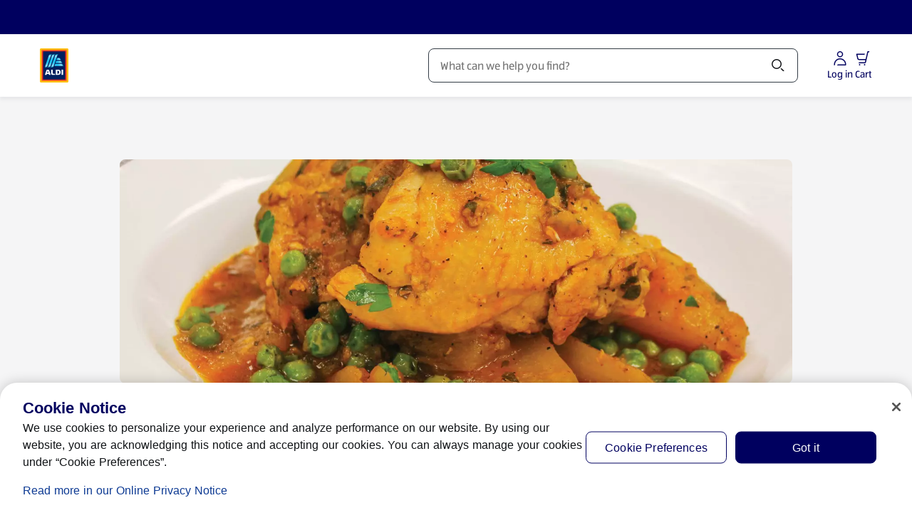

--- FILE ---
content_type: text/html;charset=utf-8
request_url: https://www.aldi.us/recipes/lunch-dinner/chicken-turkey/chicken-vesuvio
body_size: 100392
content:
<!DOCTYPE html><html  lang="en-US"><head><meta charset="utf-8"><meta name="viewport" content="width=device-width, initial-scale=1"><title> Chicken Vesuvio Recipe  | ALDI US</title><link rel="canonical" href="https://www.aldi.us/recipes/lunch-dinner/chicken-turkey/chicken-vesuvio" data-hid="canonical"><link rel="alternate" hreflang="en-US" href="https://www.aldi.us/recipes/lunch-dinner/chicken-turkey/chicken-vesuvio"><link rel="preconnect" href="https://api.aldi.us" crossorigin><link rel="preconnect" href="https://cdn.cookielaw.org" crossorigin><link rel="preconnect" href="https://aldisued.tt.omtrdc.net" crossorigin><link rel="preconnect" href="https://api.aldi.us"><link rel="preconnect" href="https://dm.cms.aldi.cx"><link rel="preconnect" href="https://assets.adobedtm.com"><link rel="preconnect" href="https://cdn.cookielaw.org"><script src="https://assets.adobedtm.com/1a449bc36397/84515f469070/launch-173839910968.min.js" async data-hid="webLaunch"></script><link rel="stylesheet" href="/_nuxt/entry.B2Y2zeqJ.css" crossorigin><link rel="stylesheet" href="/_nuxt/default.CXNssS8n.css" crossorigin><link rel="stylesheet" href="/_nuxt/ToastNotifications.Hwy0FK11.css" crossorigin><link rel="stylesheet" href="/_nuxt/SpendProgressIndicator.C5CxlCey.css" crossorigin><link rel="stylesheet" href="/_nuxt/CartPromotionModal.DAeesfF2.css" crossorigin><link rel="stylesheet" href="/_nuxt/ProductGrid.BdEl2tSH.css" crossorigin><link rel="stylesheet" href="/_nuxt/CmsFooter.DxdVen9S.css" crossorigin><link rel="stylesheet" href="/_nuxt/SkipToContentLink.DkkF0kVz.css" crossorigin><link rel="stylesheet" href="/_nuxt/MayLoseCartItemsAlert.CdDKdtZJ.css" crossorigin><link rel="stylesheet" href="/_nuxt/MerchantAlertWrapper.CrJReony.css" crossorigin><link rel="stylesheet" href="/_nuxt/AldiRadioButton.BejvHgpH.css" crossorigin><link rel="stylesheet" href="/_nuxt/HeaderSearchField.IxPBA0CB.css" crossorigin><link rel="stylesheet" href="/_nuxt/BaseChip.DSGsRy1H.css" crossorigin><link rel="stylesheet" href="/_nuxt/BasePrice.Cyz5i_AO.css" crossorigin><link rel="stylesheet" href="/_nuxt/AddNewShoppingList.BiUrN8Sl.css" crossorigin><link rel="stylesheet" href="/_nuxt/InjectionCartSubtotalExtraInfo.ByHqdEIt.css" crossorigin><link rel="stylesheet" href="/_nuxt/AmendmentAdvertisement.CnEE5UAH.css" crossorigin><link rel="stylesheet" href="/_nuxt/BaseAccordionItem.DAijRzp3.css" crossorigin><link rel="stylesheet" href="/_nuxt/SummaryTotalsTable.BwtEsCoM.css" crossorigin><link rel="stylesheet" href="/_nuxt/CartProductList.DHnpPpo6.css" crossorigin><link rel="stylesheet" href="/_nuxt/CartBasePrice.CsPE2t0L.css" crossorigin><link rel="stylesheet" href="/_nuxt/ProductListingViewer.BKKQ_P61.css" crossorigin><link rel="stylesheet" href="/_nuxt/BasePagination.BV4EzOrn.css" crossorigin><link rel="stylesheet" href="/_nuxt/SpecialBuyDisclaimer.C9owIpyC.css" crossorigin><link rel="stylesheet" href="/_nuxt/BaseSelect.CCdgJ5Cd.css" crossorigin><link rel="stylesheet" href="/_nuxt/CartNote.CoFZhZ1k.css" crossorigin><link rel="stylesheet" href="/_nuxt/InjectionCheckoutBranding.Cf0Sd1LG.css" crossorigin><link rel="stylesheet" href="/_nuxt/Badge.Bid0OTe8.css" crossorigin><link rel="stylesheet" href="/_nuxt/useNavigationItems.fMUk8zoy.css" crossorigin><link rel="stylesheet" href="/_nuxt/FloatingButtons.tSle2bas.css" crossorigin><link rel="stylesheet" href="/_nuxt/MawiLogs.BJ9m93bX.css" crossorigin><link rel="stylesheet" href="/_nuxt/ServiceSelection.DgYlv0Ti.css" crossorigin><link rel="stylesheet" href="/_nuxt/ServiceSelectorSearchDialog.CpsPxYwC.css" crossorigin><link rel="stylesheet" href="/_nuxt/MerchantSearchBox.Bi4ZioXu.css" crossorigin><link rel="stylesheet" href="/_nuxt/useAddressSearch.CP34nhxf.css" crossorigin><link rel="stylesheet" href="/_nuxt/_...CkIAoErL.css" crossorigin><link rel="stylesheet" href="/_nuxt/InformationBanner.D-y0cFmS.css" crossorigin><link rel="stylesheet" href="/_nuxt/BaseBreadcrumbs.CPb423W-.css" crossorigin><link rel="preload" href="/_nuxt/ALDISUEDVF_LatinWeb_02.VhpaPoj1.woff2" as="font" type="font/woff2" crossorigin="anonymous"><link rel="modulepreload" as="script" crossorigin href="/_nuxt/hO16YdYd.js"><link rel="modulepreload" as="script" crossorigin href="/_nuxt/BLJxlGW9.js"><link rel="modulepreload" as="script" crossorigin href="/_nuxt/eG0QiCoW.js"><link rel="modulepreload" as="script" crossorigin href="/_nuxt/DT9UDnyt.js"><link rel="modulepreload" as="script" crossorigin href="/_nuxt/0hLAi-WJ.js"><link rel="modulepreload" as="script" crossorigin href="/_nuxt/BJO7G46a.js"><link rel="modulepreload" as="script" crossorigin href="/_nuxt/Drgj2iwZ.js"><link rel="modulepreload" as="script" crossorigin href="/_nuxt/BlxLmgu-.js"><link rel="modulepreload" as="script" crossorigin href="/_nuxt/Bz1jpuBz.js"><link rel="modulepreload" as="script" crossorigin href="/_nuxt/n-3wdyJ1.js"><link rel="modulepreload" as="script" crossorigin href="/_nuxt/h-W-xGSt.js"><link rel="modulepreload" as="script" crossorigin href="/_nuxt/BBKono8e.js"><link rel="modulepreload" as="script" crossorigin href="/_nuxt/B67JXD53.js"><link rel="modulepreload" as="script" crossorigin href="/_nuxt/DmHBMRtv.js"><link rel="modulepreload" as="script" crossorigin href="/_nuxt/C7NyEpMP.js"><link rel="modulepreload" as="script" crossorigin href="/_nuxt/CFD34jw_.js"><link rel="modulepreload" as="script" crossorigin href="/_nuxt/BysWn3HL.js"><link rel="modulepreload" as="script" crossorigin href="/_nuxt/Bj_vQeNc.js"><link rel="modulepreload" as="script" crossorigin href="/_nuxt/DC5PvEFU.js"><link rel="modulepreload" as="script" crossorigin href="/_nuxt/xLCYI48N.js"><link rel="modulepreload" as="script" crossorigin href="/_nuxt/BfglSCa0.js"><link rel="modulepreload" as="script" crossorigin href="/_nuxt/M5q6D5-F.js"><link rel="modulepreload" as="script" crossorigin href="/_nuxt/HA6obZQl.js"><link rel="modulepreload" as="script" crossorigin href="/_nuxt/BbPa6pYY.js"><link rel="modulepreload" as="script" crossorigin href="/_nuxt/Dt8Fl_8A.js"><link rel="modulepreload" as="script" crossorigin href="/_nuxt/9XByrI53.js"><link rel="modulepreload" as="script" crossorigin href="/_nuxt/D2Oe_Lvw.js"><link rel="modulepreload" as="script" crossorigin href="/_nuxt/DiHzK3av.js"><link rel="modulepreload" as="script" crossorigin href="/_nuxt/D9vNLkeX.js"><link rel="modulepreload" as="script" crossorigin href="/_nuxt/BMyZvA-z.js"><link rel="modulepreload" as="script" crossorigin href="/_nuxt/DxNVkrhq.js"><link rel="modulepreload" as="script" crossorigin href="/_nuxt/Dl8WEur4.js"><link rel="modulepreload" as="script" crossorigin href="/_nuxt/He-TgRdH.js"><link rel="modulepreload" as="script" crossorigin href="/_nuxt/CQITIJ7k.js"><link rel="modulepreload" as="script" crossorigin href="/_nuxt/Dzq0KZSv.js"><link rel="modulepreload" as="script" crossorigin href="/_nuxt/YzKHR0Z1.js"><link rel="modulepreload" as="script" crossorigin href="/_nuxt/CsyW_bbO.js"><link rel="modulepreload" as="script" crossorigin href="/_nuxt/DbPlWbzC.js"><link rel="modulepreload" as="script" crossorigin href="/_nuxt/Cv_Dc_gm.js"><link rel="modulepreload" as="script" crossorigin href="/_nuxt/9VcnlY_a.js"><link rel="modulepreload" as="script" crossorigin href="/_nuxt/CUCs2KMV.js"><link rel="modulepreload" as="script" crossorigin href="/_nuxt/ZZTad8Ll.js"><link rel="modulepreload" as="script" crossorigin href="/_nuxt/CA3KOuCG.js"><link rel="modulepreload" as="script" crossorigin href="/_nuxt/B1W7cvmz.js"><link rel="modulepreload" as="script" crossorigin href="/_nuxt/D0gJUZ1b.js"><link rel="modulepreload" as="script" crossorigin href="/_nuxt/CZ54cR-o.js"><link rel="modulepreload" as="script" crossorigin href="/_nuxt/C_Thp1SL.js"><link rel="modulepreload" as="script" crossorigin href="/_nuxt/CUlPz_Pz.js"><link rel="modulepreload" as="script" crossorigin href="/_nuxt/CisRQKO9.js"><link rel="modulepreload" as="script" crossorigin href="/_nuxt/BgW3UEXo.js"><link rel="modulepreload" as="script" crossorigin href="/_nuxt/B9WLFw8y.js"><link rel="modulepreload" as="script" crossorigin href="/_nuxt/DATKXZfh.js"><link rel="modulepreload" as="script" crossorigin href="/_nuxt/CimMYiFG.js"><link rel="preload" as="fetch" fetchpriority="low" crossorigin="anonymous" href="/_nuxt/builds/meta/3e99d0dc-162c-4b31-9e00-f5314c1d7e21.json"><link rel="dns-prefetch" href="https://publish.prod.amer.cms.aldi.cx"><link rel="prefetch" as="image" type="image/gif" href="/_nuxt/aldi_logo_animation.BFzzbf5F.gif"><link rel="prefetch" as="script" crossorigin href="/_nuxt/B9H6zCwK.js"><link rel="prefetch" as="script" crossorigin href="/_nuxt/BjTerm4W.js"><link rel="prefetch" as="script" crossorigin href="/_nuxt/DOKOUKI0.js"><link rel="prefetch" as="script" crossorigin href="/_nuxt/DxsQoiEF.js"><link rel="prefetch" as="style" crossorigin href="/_nuxt/amendment.CBxS7pjU.css"><link rel="prefetch" as="style" crossorigin href="/_nuxt/StickyContainer.Coyby2Np.css"><link rel="prefetch" as="script" crossorigin href="/_nuxt/C5LLfgEJ.js"><link rel="prefetch" as="script" crossorigin href="/_nuxt/DCnWhsNu.js"><link rel="prefetch" as="script" crossorigin href="/_nuxt/Btgdx1GG.js"><link rel="prefetch" as="script" crossorigin href="/_nuxt/CueLts9v.js"><link rel="prefetch" as="script" crossorigin href="/_nuxt/-HSqfRCv.js"><link rel="prefetch" as="style" crossorigin href="/_nuxt/corporate.DHVB2-N_.css"><link rel="prefetch" as="script" crossorigin href="/_nuxt/BzCuOJJ-.js"><link rel="prefetch" as="script" crossorigin href="/_nuxt/7mxkpRum.js"><link rel="prefetch" as="script" crossorigin href="/_nuxt/CGrHornk.js"><link rel="prefetch" as="script" crossorigin href="/_nuxt/Un8CzeH9.js"><link rel="prefetch" as="style" crossorigin href="/_nuxt/payment-tokenization.N5_JBIWV.css"><link rel="icon" href="/favicon.ico" sizes="32x32"><link rel="icon" href="/favicon.svg" type="image/svg+xml"><link rel="apple-touch-icon" href="/apple-touch-icon.png"><script data-anti-flickering-snippet="" data-hid="antiFlickeringSnippet">;(function (win, doc, style, timeout, consentCookieName, consentGroup, runOnUnknownConsent) {
  const STYLE_ID = 'at-body-style'

  function getParent() {
    return doc.getElementsByTagName('head')[0]
  }

  function addStyle(parent, id, def) {
    if (!parent) {
      return
    }

    const style = doc.createElement('style')
    style.id = id
    style.innerHTML = def
    parent.appendChild(style)
  }

  function removeStyle(parent, id) {
    if (!parent) {
      return
    }
    const style = doc.getElementById(id)
    if (!style) {
      return
    }
    parent.removeChild(style)
  }

  function getTargetConsent() {
    try {
      const consentCookie = document.cookie.split('; ').find(c => c.startsWith(consentCookieName + '='))
      if (!consentCookie) {
        return 'CONSENT_UNKNOWN'
      }
      const decodedCookie = new URLSearchParams(decodeURIComponent(consentCookie))
      const groups = decodedCookie.get('groups').split(',')
      const targetConsentGroup = groups.find(g => g.startsWith(consentGroup + ':'))
      if (!targetConsentGroup) {
        return 'CONSENT_UNKNOWN'
      }
      if (targetConsentGroup === consentGroup + ':1') {
        return 'CONSENT_YES'
      }
      if (targetConsentGroup === consentGroup + ':0') {
        return 'CONSENT_NO'
      }
      return 'CONSENT_UNKNOWN'
    } catch {
      return 'CONSENT_UNKNOWN'
    }
  }

  // run only if consent is given
  const targetConsent = getTargetConsent()
  if (targetConsent === 'CONSENT_NO') {
    return
  }
  if (targetConsent === 'CONSENT_UNKNOWN' && !runOnUnknownConsent) {
    return
  }

  addStyle(getParent(), STYLE_ID, style)
  setTimeout(function () {
    removeStyle(getParent(), STYLE_ID)
  }, timeout)
})(window, document, '#overlayboxteaser {opacity: 0 !important}', 3000, 'OptanonConsent', 'C4', false)
</script><meta name="description" content="Enjoy this Chicken Vesuvio recipe from the ALDI Test Kitchen. Juicy and tender. Order ingredients online for pickup or delivery at ALDI. 
"><meta property="og:title" content="Chicken Vesuvio Recipe"><meta property="og:description" content="Enjoy this Chicken Vesuvio recipe from the ALDI Test Kitchen. Juicy and tender. Order ingredients online for pickup or delivery at ALDI. 
"><meta property="og:type" content="website"><meta property="og:url" content="https://www.aldi.us/recipes/lunch-dinner/chicken-turkey/chicken-vesuvio"><meta property="og:site_name" content="ALDI USA"><meta property="og:image" content="https://dm.cms.aldi.cx/is/image/prod1amer/aldi-logo-1500?crop=0,188,1500,750&wid=1200&fmt=png-alpha"><meta property="twitter:card" content="summary"><meta property="twitter:site" content="@AldiUSA"><meta property="twitter:title" content="Chicken Vesuvio Recipe"><meta property="twitter:description" content="Enjoy this Chicken Vesuvio recipe from the ALDI Test Kitchen. Juicy and tender. Order ingredients online for pickup or delivery at ALDI. 
"><meta name="twitter:image" content="https://dm.cms.aldi.cx/is/image/prod1amer/aldi-logo-1500?crop=0,188,1500,750&wid=1200&fmt=png-alpha"><meta name="robots" content="index, follow, max-image-preview:large"><script type="application/ld+json">{"@context":"https://schema.org","@type":"BreadcrumbList","itemListElement":[{"@type":"ListItem","position":1,"name":"Home","item":"https://www.aldi.us/"},{"@type":"ListItem","position":2,"name":"Recipes","item":"https://www.aldi.us/recipes"},{"@type":"ListItem","position":3,"name":"Lunch & Dinner","item":"https://www.aldi.us/recipes/lunch-dinner"},{"@type":"ListItem","position":4,"name":"Chicken & Turkey","item":"https://www.aldi.us/recipes/lunch-dinner/chicken-turkey"},{"@type":"ListItem","position":5,"name":"Chicken Vesuvio Recipe","item":"https://www.aldi.us/recipes/lunch-dinner/chicken-turkey/chicken-vesuvio"}]}</script><script type="application/ld+json">{"@context":"http://schema.org/","@type":"Recipe","name":"Chicken Vesuvio","image":["https://dm.cms.aldi.cx/is/image/prod1amer/chicken-vesuvio-mh-1%3A3-1?wid=1440&hei=480&fit=stretch"],"recipeCategory":"Main Course","recipeCuisine":"Italian","prepTime":"PT3M","cookTime":"PT50M","totalTime":"PT55M","recipeYield":"4","keywords":"meat and potatoes, italian dinner, peas, chicken, stew, roasted chicken","author":{"@type":"Organization","name":"ALDI Test Kitchen"},"nutrition":{"@type":"NutritionInformation"},"recipeIngredient":["3 Yukon Gold potatoes","2 tablespoons Carlini Vegetable Oil","3 pounds Kirkwood Chicken Thighs","1 tablespoon Stonemill Iodized Salt, divided","1 tablespoon Stonemill Ground Black Pepper, divided","1 cup chopped yellow onion","5 cloves minced garlic","3 tablespoons Happy Harvest Tomato Paste","2 cups Chef’s Cupboard Chicken Broth","2 tablespoons chopped thyme","1 tablespoon Stonemill Oregano","2 tablespoons chopped parsley","1½ cups Season’s Choice Frozen Sweet Peas"],"recipeInstructions":[{"@type":"HowToStep","text":"Preheat oven to 375°."},{"@type":"HowToStep","text":"Cut potatoes into wedges. Transfer to a bowl of water, reserve."},{"@type":"HowToStep","text":"In a cast iron French oven over medium-high heat, heat vegetable oil."},{"@type":"HowToStep","text":"Season chicken thighs with 1 teaspoon of salt and 1 teaspoon of pepper. Sear chicken on both sides until browned. Remove chicken from pan and reserve."},{"@type":"HowToStep","text":"Add onions and garlic to pan and sauté for 3-4 minutes. Stir in tomato paste."},{"@type":"HowToStep","text":"Add chicken broth, herbs and remaining 2 teaspoons salt and pepper. Bring liquid to a boil."},{"@type":"HowToStep","text":"Transfer chicken and potatoes to the French oven."},{"@type":"HowToStep","text":"Cover and place in the oven for 25-30 minutes or until chicken reaches an internal temperature of 165° and the potatoes are tender."},{"@type":"HowToStep","text":"Remove pan from oven and stir in frozen peas. Return pan to the oven for an additional 5 minutes, uncovered."}]}</script><script type="module" src="/_nuxt/hO16YdYd.js" crossorigin></script></head><body  class="country-us"><!--teleport start anchor--><div class="toast-overflow" data-test="toast-overflow" role="region"><!--[--><!--]--></div><!--teleport anchor--><!--teleport start anchor--><div class="overlay" style="display:none;" blurred-background-light data-v-4ccb7b25><div class="overlay__content" data-v-4ccb7b25><!--[--><div class="base-modal"><div class="base-modal__outer-wrapper" style="display:none;"><div class="base-modal__wrapper" role="dialog" aria-modal="true" aria-label="Before you edit your order" aria-description tabindex="-1" data-test="base-modal__wrapper"><div class="base-modal__header"><!----><div class="base-modal__header__title"><h2 class="base-modal__headline">Before you edit your order</h2><!----></div><!----></div><div class="base-modal__body base-modal__body--closeable base-modal__body--margin-footer" tabindex="-1" data-test="base-modal__body"><div data-test="aria-announcement" class="sr-only" aria-live="polite" role="status"></div><!--[--><!--]--></div><div class="base-modal__footer"><!--[--><div class="button-list button-list--center button-list--full-width button-list--reverse-order-above-mobile" data-test="button-list"><!--[--><button class="base-button base-button--primary-light-background base-button--nowrap" aria-disabled="false" type="button" data-test="amendment-hint-merge"><!----><!--[-->Add (0) Items and edit order<!--]--></button><button class="base-button base-button--secondary-light-background base-button--nowrap" aria-disabled="false" type="button" data-test="amendment-hint-cancel"><!----><!--[-->Cancel<!--]--></button><!--]--></div><!--]--></div></div></div></div><!--]--></div></div><!--teleport anchor--><div id="__nuxt"><div class="default-layout" style="margin-bottom:0;"><!--teleport start--><!--teleport end--><div class="spend-progress-indicator"><!----></div><header class="base-header" style=""><div class="base-feature-bar"><a id="skip-to-content-link" href="#main" class="base-feature-bar__skip-link" tabindex="0">Skip to Content</a><section class="container-layout" style=""><div class="component-layout--wide component-layout"><!--[--><div class="base-feature-bar__prenav"><span></span><!----></div><!--]--></div></section><span></span></div><div id="header" class="base-page-header base-page-header--ssr"><section class="container-layout" style=""><div class="component-layout--wide component-layout"><!--[--><div class="base-page-header__head"><div class="base-page-header__head-left"><a href="/" class="base-link header-logo base-page-header__logo-aldi" aria-label="ALDI Homepage" data-track-type="internal" draggable="false" data-test="base-page-header-logo-aldi"><!--[--><img class="base-image logo-aldi" src="https://dm.cms.aldi.cx/is/content/prod1amer/aldius-logo" alt onerror="this.setAttribute(&#39;data-error&#39;, 1)" data-test="logo-aldi"><!--]--></a></div><div class="base-page-header__head-nav"><nav id="navigation" aria-label="Navigation" class="base-navigation-wrapper base-page-header__main-navigation"><div class="base-navigation"><div class="base-navigation__body"><ul class="base-navigation__list"><!--[--><li class="base-navigation__item"><button aria-haspopup="true" aria-expanded="false" class="base-navigation__link">Products <span class="base-icon base-navigation__submenu-indicator" style=""><!--[--><svg aria-hidden="true" xmlns="http://www.w3.org/2000/svg" width="24" height="24" viewBox="0 0 24 24" fill="none"><path fill="currentColor" d="M18.379 9.06a1.5 1.5 0 0 1 2.121 0l-1.824 1.824a.616.616 0 0 1-.02.022L12.53 17.03a.75.75 0 0 1-1.06 0l-6.125-6.125a.775.775 0 0 1-.021-.022L3.5 9.06a1.5 1.5 0 0 1 2.121 0L12 15.44l6.379-6.38Z"></path></svg><!--]--></span></button></li><li class="base-navigation__item"><button aria-haspopup="true" aria-expanded="false" class="base-navigation__link">Weekly Specials <span class="base-icon base-navigation__submenu-indicator" style=""><!--[--><svg aria-hidden="true" xmlns="http://www.w3.org/2000/svg" width="24" height="24" viewBox="0 0 24 24" fill="none"><path fill="currentColor" d="M18.379 9.06a1.5 1.5 0 0 1 2.121 0l-1.824 1.824a.616.616 0 0 1-.02.022L12.53 17.03a.75.75 0 0 1-1.06 0l-6.125-6.125a.775.775 0 0 1-.021-.022L3.5 9.06a1.5 1.5 0 0 1 2.121 0L12 15.44l6.379-6.38Z"></path></svg><!--]--></span></button></li><li class="base-navigation__item"><button aria-haspopup="true" aria-expanded="false" class="base-navigation__link">Featured <span class="base-icon base-navigation__submenu-indicator" style=""><!--[--><svg aria-hidden="true" xmlns="http://www.w3.org/2000/svg" width="24" height="24" viewBox="0 0 24 24" fill="none"><path fill="currentColor" d="M18.379 9.06a1.5 1.5 0 0 1 2.121 0l-1.824 1.824a.616.616 0 0 1-.02.022L12.53 17.03a.75.75 0 0 1-1.06 0l-6.125-6.125a.775.775 0 0 1-.021-.022L3.5 9.06a1.5 1.5 0 0 1 2.121 0L12 15.44l6.379-6.38Z"></path></svg><!--]--></span></button></li><li class="base-navigation__item"><button aria-haspopup="true" aria-expanded="false" class="active base-navigation__link">Recipes <span class="base-icon base-navigation__submenu-indicator" style=""><!--[--><svg aria-hidden="true" xmlns="http://www.w3.org/2000/svg" width="24" height="24" viewBox="0 0 24 24" fill="none"><path fill="currentColor" d="M18.379 9.06a1.5 1.5 0 0 1 2.121 0l-1.824 1.824a.616.616 0 0 1-.02.022L12.53 17.03a.75.75 0 0 1-1.06 0l-6.125-6.125a.775.775 0 0 1-.021-.022L3.5 9.06a1.5 1.5 0 0 1 2.121 0L12 15.44l6.379-6.38Z"></path></svg><!--]--></span></button></li><!--]--></ul></div></div><!----></nav></div><div class="base-page-header__head-search"><div class="header-search-field"><div class="header-search-field__input-wrapper"><!----><div class="base-input header-search-field__input" data-mn="product-search-input"><label for="search-bar-input" class="sr-only"><span class="base-input__label--clickable base-input__label"><span>Search</span><!----><!----></span></label><span class="base-input__wrapper"><!----><input id="search-bar-input" rows="1" name="search-bar-input" autocomplete="off" autocorrect="on" spellcheck="true" class="base-input__element has-icon-before-end" type="text" value placeholder="What can we help you find?" role><span class="header-search-field__delete-icon-container base-input__icon base-input__icon-before-end"><!--[--><button style="display:none;" id="search-bar-input-clear" disabled aria-label="Clear Search" class="header-search-field__delete-icon"><span class="base-icon color--secondary-blue-100" style="" data-test="base-icon_close"><!--[--><svg aria-hidden="true" xmlns="http://www.w3.org/2000/svg" width="24" height="24" fill="none" viewBox="0 0 24 24"><path fill="currentColor" d="M5.495 4.435a1.5 1.5 0 0 0 0 2.12l3.942 3.943a.75.75 0 1 0 1.061-1.06L6.556 5.494l-.008-.007-1.053-1.053ZM12 13.06l-5.22 5.22-.011.011-1.274 1.274a1.5 1.5 0 0 1 0-2.122L16.381 6.558l-.002-.002 2.122-2.121a1.5 1.5 0 0 1 0 2.12l-.322.323a.736.736 0 0 1-.041.044L13.06 12l5.13 5.128.04.044.27.271a1.5 1.5 0 0 1 0 2.122l-2.12-2.122.001-.001L12 13.06Z"></path></svg><!--]--></span></button><!--]--></span><button class="header-search-field__search-icon base-input__icon base-input__icon-end" type="button"><!--[--><span class="sr-only">Search</span><span class="base-icon color--black header-search-field__search-icon" style="" data-test="base-icon_magnifier"><!--[--><svg aria-hidden="true" xmlns="http://www.w3.org/2000/svg" width="24" height="24" fill="none" viewBox="0 0 24 24"><path fill="currentColor" fill-rule="evenodd" d="M10 3a7 7 0 1 0 0 14 7 7 0 0 0 0-14ZM6.11 6.11a5.5 5.5 0 1 1 7.78 7.78 5.5 5.5 0 0 1-7.78-7.78Z" clip-rule="evenodd"></path><path fill="currentColor" d="M16.595 17.656 15.5 16.56a1.5 1.5 0 0 1 2.121 0l1.909 1.909.006.006 1.15 1.149a1.5 1.5 0 0 1-2.122 0l-1.961-1.961a.566.566 0 0 1-.008-.008Z"></path></svg><!--]--></span><!--]--></button></span><!----></div></div><div class="search-flyout__wrapper" style="display:none;"><div class="search-flyout"><section class="search-content" aria-labelledby="search-content-heading"><div style="display:none;" class="search-content__content"><div class="loading-indicator search-content__spinner-logo"><img class="loading-indicator__image" src="/_nuxt/aldi_logo_animation.BFzzbf5F.gif" alt="Loading..."></div></div><p id="search-content-heading" class="sr-only">Search Results</p><!----><section class="search-content__content"><span></span></section><!----><!----></section></div></div></div></div><div class="base-page-header__head-right"><!----><!----><div class="account-menu-button" data-test="account-menu-button"><button class="base-button base-button--text-button base-button--nowrap account-menu-button__button" aria-disabled="false" aria-label="Log in to start shopping" type="button" data-mn="account-login-icon" data-track-type="internal" suppress-external-style tabindex="0"><!----><!--[--><div class="account-menu-button__icon-content"><span class="base-icon" style=""><!--[--><svg aria-hidden="true" xmlns="http://www.w3.org/2000/svg" width="24" height="24" fill="none" viewBox="0 0 24 24"><path fill="currentColor" fill-rule="evenodd" d="M7.75 6.25a4.25 4.25 0 1 1 8.5 0 4.25 4.25 0 0 1-8.5 0ZM12 3.5A2.75 2.75 0 1 0 12 9a2.75 2.75 0 0 0 0-5.5Z" clip-rule="evenodd"></path><path fill="currentColor" d="M12 13.5c-3.726 0-6.59 2.833-6.96 6.25a6.96 6.96 0 0 0-.04.75v.125c0 .69-.56 1.25-1.25 1.25H3.5V20.5c0-.307.017-.61.05-.911C3.996 15.45 7.466 12 12 12c4.855 0 8.5 3.871 8.5 8.5v.75a.75.75 0 0 1-.75.75H8a1.5 1.5 0 0 1 1.328-1.49v-.01H19c0-3.826-2.998-7-7-7Z"></path></svg><!--]--></span><span class="account-menu-button__icon-label">Log in</span></div><!--]--></button><!----><!----></div><div class="mini-cart-badge"><button class="base-button base-button--text-button base-button--nowrap mini-cart-badge__button" aria-disabled="false" type="button" data-mn="mini-cart-badge"><!----><!--[--><div class="mini-cart-badge__icon-badge-wrapper" data-mn="cart-icon" aria-label="Products in Cart: 0" role="button"><div><span class="base-icon color--secondary-blue-100 mini-cart-badge__icon" style=""><!--[--><svg aria-hidden="true" xmlns="http://www.w3.org/2000/svg" width="24" height="24" fill="none" viewBox="0 0 24 24"><path fill="currentColor" d="M18.269 2.585A.75.75 0 0 1 19 2h1.5a.75.75 0 0 1 0 1.5H19.6l-3.192 14.136A1.75 1.75 0 0 1 14.701 19h-8.7a1.5 1.5 0 0 1 1.5-1.5h7.2a.25.25 0 0 0 .244-.195l.633-2.805h-8.74a2.75 2.75 0 0 1-2.679-2.125L2.77 6.42a.75.75 0 0 1 .73-.92H15A1.5 1.5 0 0 1 13.5 7H4.447l1.174 5.034A1.25 1.25 0 0 0 6.838 13h9.08l2.35-10.415ZM15.5 21a1 1 0 1 1-2 0 1 1 0 0 1 2 0ZM7.5 22a1 1 0 1 0 0-2 1 1 0 0 0 0 2Z"></path></svg><!--]--></span></div><!----></div><span class="mini-cart-badge__icon-label" aria-hidden="true">Cart</span><!--]--></button><div style="display:none;" class="base-tooltip base-tooltip__shift-none base-tooltip__arrow-right mini-cart-badge__tooltip" role="tooltip"><div class="base-tooltip__content"><!----><div class="base-tooltip__text"><h4 class="base-tooltip__title"><!--[--><!--]--></h4><p><!--[--><div class="amendment-hint amendment-hint__tooltip"><div class="amendment-hint__content"><div><span class="base-icon color--secondary-blue-100 base-icon--medium" style=""><!--[--><svg aria-hidden="true" xmlns="http://www.w3.org/2000/svg" width="49" height="48" viewBox="0 0 49 48" fill="none"><path d="M29.0117 2.11719C30.9445 2.11728 32.5115 3.68446 32.5117 5.61719V11.1172H38.5117C38.9094 11.1173 39.291 11.2755 39.5723 11.5566C39.8535 11.8378 40.0116 12.2195 40.0117 12.6172V22.8232C38.3549 22.8232 37.0117 21.4801 37.0117 19.8232V14.1172H32.5117V16.6172C32.5117 17.4456 31.8401 18.1171 31.0117 18.1172C30.1833 18.1172 29.5117 17.4456 29.5117 16.6172V14.1172H20.3809V16.6172C20.3809 17.4456 19.7093 18.1172 18.8809 18.1172C18.0525 18.1171 17.3809 17.4455 17.3809 16.6172V14.1172H13.0117V39.1172H26.8789C28.5356 39.1172 29.8787 40.4605 29.8789 42.1172H11.5117C10.6833 42.1172 10.0117 41.4456 10.0117 40.6172V12.6172C10.012 11.789 10.6834 11.1172 11.5117 11.1172H17.3809V5.61719C17.3811 3.68447 18.9481 2.1173 20.8809 2.11719H29.0117ZM36.5703 25.4121C37.3987 25.4121 38.0703 26.0837 38.0703 26.9121V31.4121H42.5703C43.3987 31.4121 44.0703 32.0837 44.0703 32.9121C44.0701 33.7404 43.3986 34.4121 42.5703 34.4121H38.0703V38.9121C38.0701 39.7404 37.3986 40.4121 36.5703 40.4121C35.742 40.4121 35.0705 39.7404 35.0703 38.9121V34.4121H30.5703C29.742 34.4121 29.0705 33.7404 29.0703 32.9121C29.0703 32.0837 29.7419 31.4121 30.5703 31.4121H35.0703V26.9121C35.0703 26.0837 35.7419 25.4121 36.5703 25.4121ZM20.8809 5.11719C20.605 5.1173 20.3811 5.34132 20.3809 5.61719V11.1172H29.5117V5.61719C29.5115 5.34131 29.2876 5.11728 29.0117 5.11719H20.8809Z" fill="#00005F"></path></svg><!--]--></span></div><div class="amendment-hint__text"><!----><div class="base-rich-text">Add items from your cart to your <b></b> order to save on  fees.</div></div><button class="base-button base-button--text-button base-button--focus-inset base-button--nowrap amendment-hint__close-button" aria-disabled="false" aria-label="Hide Edit Order Hint" type="button"><!----><!--[--><span class="base-icon color--primary-blue-130" style="" data-test="base-icon_close"><!--[--><svg aria-hidden="true" xmlns="http://www.w3.org/2000/svg" width="24" height="24" fill="none" viewBox="0 0 24 24"><path fill="currentColor" d="M5.495 4.435a1.5 1.5 0 0 0 0 2.12l3.942 3.943a.75.75 0 1 0 1.061-1.06L6.556 5.494l-.008-.007-1.053-1.053ZM12 13.06l-5.22 5.22-.011.011-1.274 1.274a1.5 1.5 0 0 1 0-2.122L16.381 6.558l-.002-.002 2.122-2.121a1.5 1.5 0 0 1 0 2.12l-.322.323a.736.736 0 0 1-.041.044L13.06 12l5.13 5.128.04.044.27.271a1.5 1.5 0 0 1 0 2.122l-2.12-2.122.001-.001L12 13.06Z"></path></svg><!--]--></span><!--]--></button></div><button class="base-button base-button--secondary-light-background base-button--full-width base-button--nowrap amendment-hint__amend-button" aria-disabled="false" type="button"><!----><!--[-->Add (0) items to your order<!--]--></button><!--teleport start--><!--teleport end--></div><!--]--></p></div><!----></div></div><!--[--><div class="overlay miniCart-modal miniCart-modal--no-items" style="display:none;" data-test="miniCart-modal" data-v-4ccb7b25><div class="overlay__content" data-v-4ccb7b25><!--[--><div class="base-modal base-modal--action base-modal--placement-right"><div class="base-modal__outer-wrapper base-modal__outer-wrapper--action base-modal__outer-wrapper--placement-right" style="display:none;"><div class="base-modal__wrapper base-modal__wrapper--action" role="dialog" aria-modal="true" aria-label="Your Cart has 0 products" aria-description tabindex="-1" data-test="base-modal__wrapper"><div class="base-modal__header"><!----><div class="base-modal__header__title"><h2 class="base-modal__headline">Your Cart (0 products)</h2><button class="base-button base-button--tertiary-light-background base-button--round base-button--nowrap base-modal__close-button" aria-disabled="false" aria-label="Close" type="button"><!----><!--[--><span class="base-icon color--primary-blue-100" style="" data-test="base-icon_close"><!--[--><svg aria-hidden="true" xmlns="http://www.w3.org/2000/svg" width="24" height="24" fill="none" viewBox="0 0 24 24"><path fill="currentColor" d="M5.495 4.435a1.5 1.5 0 0 0 0 2.12l3.942 3.943a.75.75 0 1 0 1.061-1.06L6.556 5.494l-.008-.007-1.053-1.053ZM12 13.06l-5.22 5.22-.011.011-1.274 1.274a1.5 1.5 0 0 1 0-2.122L16.381 6.558l-.002-.002 2.122-2.121a1.5 1.5 0 0 1 0 2.12l-.322.323a.736.736 0 0 1-.041.044L13.06 12l5.13 5.128.04.044.27.271a1.5 1.5 0 0 1 0 2.122l-2.12-2.122.001-.001L12 13.06Z"></path></svg><!--]--></span><!--]--></button></div><!----></div><div class="base-modal__body base-modal__body--closeable base-modal__body--placement-right base-modal__body--margin-footer" tabindex="-1" data-test="base-modal__body"><div data-test="aria-announcement" class="sr-only" aria-live="polite" role="status"></div><!--[--><div class="empty-state-mini-cart miniCart-modal__empty-cart-content"><div class="empty-state-mini-cart__content"><p class="empty-state-mini-cart__headline">Your cart is empty.</p><span class="empty-state-mini-cart__text">But full of possibilities</span></div><!----></div><div class="cms-container miniCart-modal__cms-content"><!--[--><!----><div style="" cms-key="targetcomponentplace_785846415" data-aem-key="targetcomponentplace_785846415"><!--[--><!--[--><!--[--><!--[--><div data-target-product-rec="Target_US_target-bridg_Prod_Cart_Mbox" data-target-product-rec-result uid=""><div class="product-teaser-list-skeleton" aria-label="Loading product recommendations"><div class="product-teaser-list-skeleton__header" aria-hidden="true"></div><div class="product-teaser-list-skeleton__body" aria-hidden="true"><!--[--><div class="product-tile-skeleton"><div class="product-tile-skeleton__picture"></div><div class="product-tile-skeleton__title"></div><div class="product-tile-skeleton__title product-tile-skeleton__title-2"></div><div class="product-tile-skeleton__spacer"></div><div class="product-tile-skeleton__add-to-cart"></div></div><div class="product-tile-skeleton"><div class="product-tile-skeleton__picture"></div><div class="product-tile-skeleton__title"></div><div class="product-tile-skeleton__title product-tile-skeleton__title-2"></div><div class="product-tile-skeleton__spacer"></div><div class="product-tile-skeleton__add-to-cart"></div></div><div class="product-tile-skeleton"><div class="product-tile-skeleton__picture"></div><div class="product-tile-skeleton__title"></div><div class="product-tile-skeleton__title product-tile-skeleton__title-2"></div><div class="product-tile-skeleton__spacer"></div><div class="product-tile-skeleton__add-to-cart"></div></div><div class="product-tile-skeleton"><div class="product-tile-skeleton__picture"></div><div class="product-tile-skeleton__title"></div><div class="product-tile-skeleton__title product-tile-skeleton__title-2"></div><div class="product-tile-skeleton__spacer"></div><div class="product-tile-skeleton__add-to-cart"></div></div><div class="product-tile-skeleton"><div class="product-tile-skeleton__picture"></div><div class="product-tile-skeleton__title"></div><div class="product-tile-skeleton__title product-tile-skeleton__title-2"></div><div class="product-tile-skeleton__spacer"></div><div class="product-tile-skeleton__add-to-cart"></div></div><div class="product-tile-skeleton"><div class="product-tile-skeleton__picture"></div><div class="product-tile-skeleton__title"></div><div class="product-tile-skeleton__title product-tile-skeleton__title-2"></div><div class="product-tile-skeleton__spacer"></div><div class="product-tile-skeleton__add-to-cart"></div></div><!--]--></div></div></div><!--]--><!--]--><!--]--><!--]--></div><div style="" cms-key="targetcomponentplace_474486415" data-aem-key="targetcomponentplace_474486415"><!--[--><!--[--><!--[--><!--[--><div data-target-product-rec="Target_US_CC_Recs_Prod_Cart_RecentlyViewed" data-target-product-rec-result uid=""><div class="product-teaser-list-skeleton" aria-label="Loading product recommendations"><div class="product-teaser-list-skeleton__header" aria-hidden="true"></div><div class="product-teaser-list-skeleton__body" aria-hidden="true"><!--[--><div class="product-tile-skeleton"><div class="product-tile-skeleton__picture"></div><div class="product-tile-skeleton__title"></div><div class="product-tile-skeleton__title product-tile-skeleton__title-2"></div><div class="product-tile-skeleton__spacer"></div><div class="product-tile-skeleton__add-to-cart"></div></div><div class="product-tile-skeleton"><div class="product-tile-skeleton__picture"></div><div class="product-tile-skeleton__title"></div><div class="product-tile-skeleton__title product-tile-skeleton__title-2"></div><div class="product-tile-skeleton__spacer"></div><div class="product-tile-skeleton__add-to-cart"></div></div><div class="product-tile-skeleton"><div class="product-tile-skeleton__picture"></div><div class="product-tile-skeleton__title"></div><div class="product-tile-skeleton__title product-tile-skeleton__title-2"></div><div class="product-tile-skeleton__spacer"></div><div class="product-tile-skeleton__add-to-cart"></div></div><div class="product-tile-skeleton"><div class="product-tile-skeleton__picture"></div><div class="product-tile-skeleton__title"></div><div class="product-tile-skeleton__title product-tile-skeleton__title-2"></div><div class="product-tile-skeleton__spacer"></div><div class="product-tile-skeleton__add-to-cart"></div></div><div class="product-tile-skeleton"><div class="product-tile-skeleton__picture"></div><div class="product-tile-skeleton__title"></div><div class="product-tile-skeleton__title product-tile-skeleton__title-2"></div><div class="product-tile-skeleton__spacer"></div><div class="product-tile-skeleton__add-to-cart"></div></div><div class="product-tile-skeleton"><div class="product-tile-skeleton__picture"></div><div class="product-tile-skeleton__title"></div><div class="product-tile-skeleton__title product-tile-skeleton__title-2"></div><div class="product-tile-skeleton__spacer"></div><div class="product-tile-skeleton__add-to-cart"></div></div><!--]--></div></div></div><!--]--><!--]--><!--]--><!--]--></div><div style="" cms-key="targetcomponentplace" data-aem-key="targetcomponentplace"><!--[--><!--[--><!--[--><!--[--><div data-target-product-rec="AdobeTarget_XTActivity_BoughtBought_FullCart" data-target-product-rec-result uid=""><div class="product-teaser-list-skeleton" aria-label="Loading product recommendations"><div class="product-teaser-list-skeleton__header" aria-hidden="true"></div><div class="product-teaser-list-skeleton__body" aria-hidden="true"><!--[--><div class="product-tile-skeleton"><div class="product-tile-skeleton__picture"></div><div class="product-tile-skeleton__title"></div><div class="product-tile-skeleton__title product-tile-skeleton__title-2"></div><div class="product-tile-skeleton__spacer"></div><div class="product-tile-skeleton__add-to-cart"></div></div><div class="product-tile-skeleton"><div class="product-tile-skeleton__picture"></div><div class="product-tile-skeleton__title"></div><div class="product-tile-skeleton__title product-tile-skeleton__title-2"></div><div class="product-tile-skeleton__spacer"></div><div class="product-tile-skeleton__add-to-cart"></div></div><div class="product-tile-skeleton"><div class="product-tile-skeleton__picture"></div><div class="product-tile-skeleton__title"></div><div class="product-tile-skeleton__title product-tile-skeleton__title-2"></div><div class="product-tile-skeleton__spacer"></div><div class="product-tile-skeleton__add-to-cart"></div></div><div class="product-tile-skeleton"><div class="product-tile-skeleton__picture"></div><div class="product-tile-skeleton__title"></div><div class="product-tile-skeleton__title product-tile-skeleton__title-2"></div><div class="product-tile-skeleton__spacer"></div><div class="product-tile-skeleton__add-to-cart"></div></div><div class="product-tile-skeleton"><div class="product-tile-skeleton__picture"></div><div class="product-tile-skeleton__title"></div><div class="product-tile-skeleton__title product-tile-skeleton__title-2"></div><div class="product-tile-skeleton__spacer"></div><div class="product-tile-skeleton__add-to-cart"></div></div><div class="product-tile-skeleton"><div class="product-tile-skeleton__picture"></div><div class="product-tile-skeleton__title"></div><div class="product-tile-skeleton__title product-tile-skeleton__title-2"></div><div class="product-tile-skeleton__spacer"></div><div class="product-tile-skeleton__add-to-cart"></div></div><!--]--></div></div></div><!--]--><!--]--><!--]--><!--]--></div><!--]--></div><!--]--></div><div class="base-modal__footer"><!--[--><div class="empty-state-mini-cart miniCart-modal__empty-cart-buttons"><!----><div class="empty-state-mini-cart__buttons"><button class="base-button base-button--primary-light-background base-button--nowrap" aria-disabled="false" type="button" data-test="products-button"><!----><!--[-->Let&#39;s go shopping<!--]--></button><button class="base-button base-button--secondary-light-background base-button--nowrap" aria-disabled="false" type="button" data-test="buy-again-button"><!----><!--[-->Buy Again<!--]--></button></div></div><!--]--></div></div></div></div><!--]--></div></div><div style="display:none;" class="base-modal__simple-overlay-fallback cart-promotion-modal" data-test="cart-promotion-modal"><div class="base-modal base-modal--action base-modal--placement-right"><div class="base-modal__outer-wrapper base-modal__outer-wrapper--action base-modal__outer-wrapper--placement-right" style="display:none;"><div class="base-modal__wrapper base-modal__wrapper--action" role="dialog" aria-modal="true" aria-label="Restock your favorites!" aria-description tabindex="-1" data-test="base-modal__wrapper"><div class="base-modal__header"><!--[--><button class="base-button base-button--text-button base-button--nowrap" aria-disabled="false" type="button"><!----><!--[--><span class="base-icon color--secondary-blue-100" style=""><!--[--><svg aria-hidden="true" xmlns="http://www.w3.org/2000/svg" width="24" height="24" viewBox="0 0 24 24"><path fill="currentColor" d="M11.6895 18.3787c.5857.5858.5857 1.5355 0 2.1213-1.7819-1.7818-3.5635-3.5629-5.3453-5.3447a.75.75 0 0 1 1.0607-1.0606l4.2846 4.284ZM4.2495 12.75a.75.75 0 0 1-.512-1.298C6.388 8.8012 9.0388 6.1507 11.6895 3.5c.5857.5858.5857 1.5355 0 2.1213L6.0605 11.25h13.6896a.75.75 0 0 1 0 1.5H4.2495Z"></path></svg><!--]--></span><!--]--></button><!--]--><div class="base-modal__header__title"><h2 class="base-modal__headline">Restock your favorites!</h2><!----></div><!----></div><div class="base-modal__body base-modal__body--closeable base-modal__body--placement-right base-modal__body--margin-footer" tabindex="-1" data-test="base-modal__body"><div data-test="aria-announcement" class="sr-only" aria-live="polite" role="status"></div><!--[--><div class="cart-promotion-modal__content-wrapper"><div class="product-grid product-grid--cart-promotion"><!--[--><!--]--></div><!----><!----></div><!--]--></div><div class="base-modal__footer"><!--[--><div class="mini-cart-footer mini-cart-footer--is-cart-promotion"><div class="mini-cart-footer__total--is-cart-promotion mini-cart-footer__total"><span>Subtotal</span><span class="mini-cart-footer__price"></span><span class="mini-cart-footer__note">‎ Excl. fees/taxes</span></div><!----><div class="mini-cart-footer__proceed-to-checkout-wrapper--is-cart-promotion mini-cart-footer__proceed-to-checkout-wrapper"><button class="base-button base-button--primary-light-background base-button--full-width base-button--nowrap" aria-disabled="false" type="button" data-mn="proceed-to-checkout"><!----><!--[-->Continue to Checkout<!--]--></button><!----></div><!----></div><!--]--></div></div></div></div></div><!--]--></div><!--[--><button class="burger-menu-button base-page-header__burger-menu-button"><span class="base-icon" style=""><!--[--><svg aria-hidden="true" width="24" height="24" viewBox="0 0 24 24" fill="none" xmlns="http://www.w3.org/2000/svg"><path d="M20 6.25a1.5 1.5 0 0 0 1.5-1.5H4a1.5 1.5 0 0 0-1.5 1.5H11l8.5.001h.25L20 6.25zM20 12.75a1.5 1.5 0 0 0 1.5-1.5H4a1.5 1.5 0 0 0-1.5 1.5H11a240878.67 240878.67 0 0 0 9 0zM21.5 17.75a1.5 1.5 0 0 1-1.5 1.5H2.5a1.5 1.5 0 0 1 1.5-1.5h17.5z" fill="currentColor"></path></svg><!--]--></span><span>Menu</span></button><!----><!--]--></div></div><!--]--></div></section></div><ul style="display:none;" class="base-navigation-tree base-navigation-tree--root"><!--[--><li class="base-navigation-tree__item"><a href="/products" class="base-navigation-tree__link">Products</a><ul style="" class="base-navigation-tree base-navigation-tree__children"><!--[--><li class="base-navigation-tree__item"><a href="/products/fresh-produce/k/13" class="base-navigation-tree__link">Fresh Produce</a><ul style="" class="base-navigation-tree base-navigation-tree__children"><!--[--><li class="base-navigation-tree__item"><a href="/products/fresh-produce/fresh-fruit/k/89" class="base-navigation-tree__link">Fresh Fruit</a><!----></li><li class="base-navigation-tree__item"><a href="/products/fresh-produce/fresh-vegetables/k/90" class="base-navigation-tree__link">Fresh Vegetables </a><!----></li><li class="base-navigation-tree__item"><a href="/products/fresh-produce/salad-kits/k/167" class="base-navigation-tree__link">Salad Kits</a><!----></li><li class="base-navigation-tree__item"><a href="/products/fresh-produce/flowers-and-plants/k/161" class="base-navigation-tree__link">Flowers and Plants</a><!----></li><!--]--></ul></li><li class="base-navigation-tree__item"><a href="/products/healthy-living/k/208" class="base-navigation-tree__link">Healthy Living</a><ul style="" class="base-navigation-tree base-navigation-tree__children"><!--[--><li class="base-navigation-tree__item"><a href="/products/healthy-living/healthy-food-snacks/k/209" class="base-navigation-tree__link">Healthy Food &amp; Snacks</a><!----></li><li class="base-navigation-tree__item"><a href="/products/healthy-living/health-fitness/k/211" class="base-navigation-tree__link">Health &amp; Fitness</a><!----></li><li class="base-navigation-tree__item"><a href="/products/healthy-living/healthy-meal-prep-appliances/k/210" class="base-navigation-tree__link">Healthy Meal Prep &amp; Appliances</a><!----></li><li class="base-navigation-tree__item"><a href="/products/healthy-living/high-protein-snacks/k/291" class="base-navigation-tree__link">High Protein Snacks</a><!----></li><!--]--></ul></li><li class="base-navigation-tree__item"><a href="/products/fresh-meat-seafood/k/12" class="base-navigation-tree__link">Fresh Meat &amp; Seafood</a><ul style="" class="base-navigation-tree base-navigation-tree__children"><!--[--><li class="base-navigation-tree__item"><a href="/products/fresh-meat-seafood/fresh-beef/k/84" class="base-navigation-tree__link">Fresh Beef</a><!----></li><li class="base-navigation-tree__item"><a href="/products/fresh-meat-seafood/fresh-poultry/k/86" class="base-navigation-tree__link">Fresh Poultry</a><!----></li><li class="base-navigation-tree__item"><a href="/products/fresh-meat-seafood/fresh-pork/k/85" class="base-navigation-tree__link">Fresh Pork</a><!----></li><li class="base-navigation-tree__item"><a href="/products/fresh-meat-seafood/fresh-sausage/k/87" class="base-navigation-tree__link">Fresh Sausage</a><!----></li><li class="base-navigation-tree__item"><a href="/products/fresh-meat-seafood/fresh-seafood/k/88" class="base-navigation-tree__link">Fresh Seafood</a><!----></li><li class="base-navigation-tree__item"><a href="/products/fresh-meat-seafood/other-meat-plant-based-proteins/k/171" class="base-navigation-tree__link">Other Meat &amp; Plant-Based Proteins</a><!----></li><!--]--></ul></li><li class="base-navigation-tree__item"><a href="/products/snacks/k/20" class="base-navigation-tree__link">Snacks</a><ul style="" class="base-navigation-tree base-navigation-tree__children"><!--[--><li class="base-navigation-tree__item"><a href="/products/snacks/chips-crackers-popcorn/k/127" class="base-navigation-tree__link">Chips, Crackers &amp; Popcorn</a><!----></li><li class="base-navigation-tree__item"><a href="/products/snacks/cookies-sweets/k/128" class="base-navigation-tree__link">Cookies &amp; Sweets</a><!----></li><li class="base-navigation-tree__item"><a href="/products/snacks/nuts-dried-fruit/k/129" class="base-navigation-tree__link">Nuts &amp; Dried Fruit</a><!----></li><li class="base-navigation-tree__item"><a href="/products/snacks/trail-mix/k/131" class="base-navigation-tree__link">Trail Mix</a><!----></li><li class="base-navigation-tree__item"><a href="/products/snacks/jerky-dried-meat/k/160" class="base-navigation-tree__link">Jerky &amp; Dried Meat</a><!----></li><!--]--></ul></li><li class="base-navigation-tree__item"><a href="/products/bbq-picnic/k/234" class="base-navigation-tree__link">BBQ &amp; Picnic</a><ul style="" class="base-navigation-tree base-navigation-tree__children"><!--[--><li class="base-navigation-tree__item"><a href="/products/bbq-picnic/grilled-meat-seafood/k/235" class="base-navigation-tree__link">Grilled Meat &amp; Seafood</a><!----></li><li class="base-navigation-tree__item"><a href="/products/bbq-picnic/cookout-food/k/236" class="base-navigation-tree__link">Cookout Essentials</a><!----></li><li class="base-navigation-tree__item"><a href="/products/bbq-picnic/bbq-picnic-supplies/k/237" class="base-navigation-tree__link">BBQ &amp; Picnic Supplies</a><!----></li><!--]--></ul></li><li class="base-navigation-tree__item"><a href="/products/frozen-foods/k/14" class="base-navigation-tree__link">Frozen Foods</a><ul style="" class="base-navigation-tree base-navigation-tree__children"><!--[--><li class="base-navigation-tree__item"><a href="/products/frozen-foods/frozen-meat-poultry-seafood/k/94" class="base-navigation-tree__link">Frozen Meat, Poultry &amp; Seafood</a><!----></li><li class="base-navigation-tree__item"><a href="/products/frozen-foods/frozen-vegetables/k/163" class="base-navigation-tree__link">Frozen Vegetables</a><!----></li><li class="base-navigation-tree__item"><a href="/products/frozen-foods/frozen-ice-cream-desserts/k/93" class="base-navigation-tree__link">Frozen Ice Cream &amp; Desserts</a><!----></li><li class="base-navigation-tree__item"><a href="/products/frozen-foods/frozen-fruit/k/155" class="base-navigation-tree__link">Frozen Fruit</a><!----></li><li class="base-navigation-tree__item"><a href="/products/frozen-foods/frozen-breakfast/k/91" class="base-navigation-tree__link">Frozen Breakfast</a><!----></li><li class="base-navigation-tree__item"><a href="/products/frozen-foods/frozen-meals-sides/k/137" class="base-navigation-tree__link">Frozen Meals &amp; Sides</a><!----></li><li class="base-navigation-tree__item"><a href="/products/frozen-foods/frozen-appetizers-snacks/k/138" class="base-navigation-tree__link">Frozen Appetizers &amp; Snacks</a><!----></li><li class="base-navigation-tree__item"><a href="/products/frozen-foods/frozen-pizza/k/95" class="base-navigation-tree__link">Frozen Pizza</a><!----></li><li class="base-navigation-tree__item"><a href="/products/frozen-foods/frozen-sandwiches/k/96" class="base-navigation-tree__link">Frozen Sandwiches</a><!----></li><!--]--></ul></li><li class="base-navigation-tree__item"><a href="/products/dairy-eggs/k/10" class="base-navigation-tree__link">Dairy &amp; Eggs</a><ul style="" class="base-navigation-tree base-navigation-tree__children"><!--[--><li class="base-navigation-tree__item"><a href="/products/dairy-eggs/milk-milk-substitutes/k/76" class="base-navigation-tree__link">Milk &amp; Milk Substitutes</a><!----></li><li class="base-navigation-tree__item"><a href="/products/dairy-eggs/eggs/k/75" class="base-navigation-tree__link">Eggs</a><!----></li><li class="base-navigation-tree__item"><a href="/products/dairy-eggs/cheese/k/73" class="base-navigation-tree__link">Cheese</a><!----></li><li class="base-navigation-tree__item"><a href="/products/dairy-eggs/butter/k/72" class="base-navigation-tree__link">Butter</a><!----></li><li class="base-navigation-tree__item"><a href="/products/dairy-eggs/yogurt-sour-cream/k/77" class="base-navigation-tree__link">Yogurt &amp; Sour Cream</a><!----></li><li class="base-navigation-tree__item"><a href="/products/dairy-eggs/coffee-creamer/k/74" class="base-navigation-tree__link">Coffee Creamer</a><!----></li><!--]--></ul></li><li class="base-navigation-tree__item"><a href="/products/beverages/k/7" class="base-navigation-tree__link">Beverages</a><ul style="" class="base-navigation-tree base-navigation-tree__children"><!--[--><li class="base-navigation-tree__item"><a href="/products/beverages/water/k/67" class="base-navigation-tree__link">Water</a><!----></li><li class="base-navigation-tree__item"><a href="/products/beverages/coffee/k/60" class="base-navigation-tree__link">Coffee</a><!----></li><li class="base-navigation-tree__item"><a href="/products/beverages/juice-cider/k/62" class="base-navigation-tree__link">Juice &amp; Cider</a><!----></li><li class="base-navigation-tree__item"><a href="/products/beverages/sports-drinks/k/65" class="base-navigation-tree__link">Sports Drinks</a><!----></li><li class="base-navigation-tree__item"><a href="/products/beverages/soda-pop/k/64" class="base-navigation-tree__link">Soda &amp; Pop</a><!----></li><li class="base-navigation-tree__item"><a href="/products/beverages/drink-mixes/k/61" class="base-navigation-tree__link">Drink Mixes</a><!----></li><li class="base-navigation-tree__item"><a href="/products/beverages/tea/k/66" class="base-navigation-tree__link">Tea</a><!----></li><li class="base-navigation-tree__item"><a href="/products/beverages/protein-shakes/k/63" class="base-navigation-tree__link">Protein Shakes</a><!----></li><!--]--></ul></li><li class="base-navigation-tree__item"><a href="/products/alcohol/k/1" class="base-navigation-tree__link">Alcohol</a><ul style="" class="base-navigation-tree base-navigation-tree__children"><!--[--><li class="base-navigation-tree__item"><a href="/products/alcohol/red-wine/k/22" class="base-navigation-tree__link">Red Wine</a><!----></li><li class="base-navigation-tree__item"><a href="/products/alcohol/white-wine/k/25" class="base-navigation-tree__link">White Wine</a><!----></li><li class="base-navigation-tree__item"><a href="/products/alcohol/beer/k/21" class="base-navigation-tree__link">Beer</a><!----></li><li class="base-navigation-tree__item"><a href="/products/alcohol/specialty-wine/k/24" class="base-navigation-tree__link">Specialty Wine</a><!----></li><li class="base-navigation-tree__item"><a href="/products/alcohol/sparkling-wine/k/136" class="base-navigation-tree__link">Sparkling Wine</a><!----></li><li class="base-navigation-tree__item"><a href="/products/alcohol/hard-beverages/k/23" class="base-navigation-tree__link">Hard Seltzers &amp; Ciders &amp; Flavored Malt Beverages</a><!----></li><li class="base-navigation-tree__item"><a href="/products/alcohol/rose-wine/k/26" class="base-navigation-tree__link">Rose Wine</a><!----></li><!--]--></ul></li><li class="base-navigation-tree__item"><a href="/products/pantry-essentials/k/16" class="base-navigation-tree__link">Pantry Essentials</a><ul style="" class="base-navigation-tree base-navigation-tree__children"><!--[--><li class="base-navigation-tree__item"><a href="/products/pantry-essentials/canned-foods/k/102" class="base-navigation-tree__link">Canned Foods</a><!----></li><li class="base-navigation-tree__item"><a href="/products/pantry-essentials/oils-vinegars/k/103" class="base-navigation-tree__link">Oils &amp; Vinegars</a><!----></li><li class="base-navigation-tree__item"><a href="/products/pantry-essentials/baking-supplies-ingredients/k/101" class="base-navigation-tree__link">Baking Supplies &amp; Ingredients</a><!----></li><li class="base-navigation-tree__item"><a href="/products/pantry-essentials/condiments-dressings/k/166" class="base-navigation-tree__link">Condiments &amp; Dressings</a><!----></li><li class="base-navigation-tree__item"><a href="/products/pantry-essentials/sauces-salsa/k/104" class="base-navigation-tree__link">Sauces &amp; Salsa</a><!----></li><li class="base-navigation-tree__item"><a href="/products/pantry-essentials/jelly-honey-nut-butters/k/157" class="base-navigation-tree__link">Jelly, Honey &amp; Nut Butters</a><!----></li><li class="base-navigation-tree__item"><a href="/products/pantry-essentials/spices/k/106" class="base-navigation-tree__link">Spices</a><!----></li><li class="base-navigation-tree__item"><a href="/products/pantry-essentials/pasta-rice-grains/k/108" class="base-navigation-tree__link">Pasta, Rice &amp; Grains</a><!----></li><li class="base-navigation-tree__item"><a href="/products/pantry-essentials/boxed-meals-side-dishes/k/156" class="base-navigation-tree__link">Boxed Meals &amp; Side Dishes</a><!----></li><li class="base-navigation-tree__item"><a href="/products/pantry-essentials/soups-broth/k/105" class="base-navigation-tree__link">Soups &amp; Broth</a><!----></li><!--]--></ul></li><li class="base-navigation-tree__item"><a href="/products/deli/k/11" class="base-navigation-tree__link">Deli</a><ul style="" class="base-navigation-tree base-navigation-tree__children"><!--[--><li class="base-navigation-tree__item"><a href="/products/deli/deli-meat/k/78" class="base-navigation-tree__link">Deli Meat</a><!----></li><li class="base-navigation-tree__item"><a href="/products/deli/lunch-meat/k/81" class="base-navigation-tree__link">Lunch Meat</a><!----></li><li class="base-navigation-tree__item"><a href="/products/deli/dips-hummus/k/79" class="base-navigation-tree__link">Dips &amp; Hummus</a><!----></li><li class="base-navigation-tree__item"><a href="/products/deli/prepared-meals-sides/k/82" class="base-navigation-tree__link">Prepared Meals &amp; Sides</a><!----></li><li class="base-navigation-tree__item"><a href="/products/deli/take-bake/k/83" class="base-navigation-tree__link">Take &amp; Bake</a><!----></li><!--]--></ul></li><li class="base-navigation-tree__item"><a href="/products/bakery-bread/k/6" class="base-navigation-tree__link">Bakery &amp; Bread</a><ul style="" class="base-navigation-tree base-navigation-tree__children"><!--[--><li class="base-navigation-tree__item"><a href="/products/bakery-bread/bread/k/56" class="base-navigation-tree__link">Bread</a><!----></li><li class="base-navigation-tree__item"><a href="/products/bakery-bread/tortillas-flatbread/k/59" class="base-navigation-tree__link">Tortillas &amp; Flatbread</a><!----></li><li class="base-navigation-tree__item"><a href="/products/bakery-bread/bakery-desserts/k/55" class="base-navigation-tree__link">Bakery Desserts</a><!----></li><!--]--></ul></li><li class="base-navigation-tree__item"><a href="/products/household-essentials/k/15" class="base-navigation-tree__link">Household Essentials</a><ul style="" class="base-navigation-tree base-navigation-tree__children"><!--[--><li class="base-navigation-tree__item"><a href="/products/household-essentials/paper-plastic-products/k/164" class="base-navigation-tree__link">Paper &amp; Plastic Products</a><!----></li><li class="base-navigation-tree__item"><a href="/products/household-essentials/dishwashing-cleaning-supplies/k/165" class="base-navigation-tree__link">Dishwashing &amp; Cleaning Supplies</a><!----></li><li class="base-navigation-tree__item"><a href="/products/household-essentials/candles-air-fresheners/k/97" class="base-navigation-tree__link">Candles &amp; Air Fresheners</a><!----></li><li class="base-navigation-tree__item"><a href="/products/household-essentials/laundry/k/98" class="base-navigation-tree__link">Laundry</a><!----></li><li class="base-navigation-tree__item"><a href="/products/household-essentials/school-office-supplies/k/158" class="base-navigation-tree__link">School &amp; Office Supplies</a><!----></li><!--]--></ul></li><li class="base-navigation-tree__item"><a href="/products/breakfast-cereals/k/9" class="base-navigation-tree__link">Breakfast &amp; Cereals</a><ul style="" class="base-navigation-tree base-navigation-tree__children"><!--[--><li class="base-navigation-tree__item"><a href="/products/breakfast-cereals/cereal-oatmeal/k/162" class="base-navigation-tree__link">Cereal &amp; Oatmeal</a><!----></li><li class="base-navigation-tree__item"><a href="/products/breakfast-cereals/protein-granola-snack-bars/k/69" class="base-navigation-tree__link">Protein, Granola &amp; Snack Bars</a><!----></li><li class="base-navigation-tree__item"><a href="/products/breakfast-cereals/breakfast-biscuits-toaster-pastries/k/147" class="base-navigation-tree__link">Breakfast Biscuits &amp; Toaster Pastries</a><!----></li><!--]--></ul></li><li class="base-navigation-tree__item"><a href="/products/pet-supplies/k/18" class="base-navigation-tree__link">Pet Supplies</a><ul style="" class="base-navigation-tree base-navigation-tree__children"><!--[--><li class="base-navigation-tree__item"><a href="/products/pet-supplies/dog-food-treats/k/114" class="base-navigation-tree__link">Dog Food &amp; Treats</a><!----></li><li class="base-navigation-tree__item"><a href="/products/pet-supplies/cat-food-treats/k/113" class="base-navigation-tree__link">Cat Food &amp; Treats</a><!----></li><!--]--></ul></li><li class="base-navigation-tree__item"><a href="/products/personal-care/k/17" class="base-navigation-tree__link">Personal Care</a><ul style="" class="base-navigation-tree base-navigation-tree__children"><!--[--><li class="base-navigation-tree__item"><a href="/products/personal-care/health-wellness/k/111" class="base-navigation-tree__link">Health &amp; Wellness</a><!----></li><li class="base-navigation-tree__item"><a href="/products/personal-care/body-skin-care/k/109" class="base-navigation-tree__link">Body &amp; Skin Care</a><!----></li><li class="base-navigation-tree__item"><a href="/products/personal-care/hair-care/k/110" class="base-navigation-tree__link">Hair Care</a><!----></li><li class="base-navigation-tree__item"><a href="/products/personal-care/oral-care/k/112" class="base-navigation-tree__link">Oral Care</a><!----></li><!--]--></ul></li><li class="base-navigation-tree__item"><a href="/products/baby-items/k/5" class="base-navigation-tree__link">Baby Items</a><ul style="" class="base-navigation-tree base-navigation-tree__children"><!--[--><li class="base-navigation-tree__item"><a href="/products/baby-items/baby-food-snacks/k/51" class="base-navigation-tree__link">Baby Food &amp; Snacks</a><!----></li><li class="base-navigation-tree__item"><a href="/products/baby-items/diapers-wipes-wash/k/53" class="base-navigation-tree__link">Diapers, Wipes &amp; Wash</a><!----></li><!--]--></ul></li><li class="base-navigation-tree__item"><a href="/products/featured/k/228" class="base-navigation-tree__link">Featured</a><ul style="" class="base-navigation-tree base-navigation-tree__children"><!--[--><li class="base-navigation-tree__item"><a href="/products/featured/charcuterie/k/253" class="base-navigation-tree__link">Charcuterie</a><!----></li><li class="base-navigation-tree__item"><a href="/products/featured/seasonal/k/238" class="base-navigation-tree__link">Seasonal</a><!----></li><li class="base-navigation-tree__item"><a href="/products/featured/meatless/k/265" class="base-navigation-tree__link">Meatless</a><!----></li><li class="base-navigation-tree__item"><a href="/products/featured/price-drops/k/280" class="base-navigation-tree__link">Price Drops</a><!----></li><!--]--></ul></li><li class="base-navigation-tree__item"><a href="/products/aldi-finds/k/2" class="base-navigation-tree__link">ALDI Finds</a><ul style="" class="base-navigation-tree base-navigation-tree__children"><!--[--><li class="base-navigation-tree__item"><a href="/products/aldi-finds/home-decor/k/174" class="base-navigation-tree__link">Home &amp; Decor</a><!----></li><li class="base-navigation-tree__item"><a href="/products/aldi-finds/kitchen-supplies/k/175" class="base-navigation-tree__link">Kitchen Supplies</a><!----></li><li class="base-navigation-tree__item"><a href="/products/aldi-finds/apparel-shoes-accessories/k/177" class="base-navigation-tree__link">Apparel, Shoes &amp; Accessories</a><!----></li><li class="base-navigation-tree__item"><a href="/products/aldi-finds/school-office-art-supplies/k/180" class="base-navigation-tree__link">School, Office &amp; Art Supplies</a><!----></li><li class="base-navigation-tree__item"><a href="/products/aldi-finds/baby-kids-toys/k/178" class="base-navigation-tree__link">Baby, Kids &amp; Toys</a><!----></li><li class="base-navigation-tree__item"><a href="/products/aldi-finds/personal-care-beauty/k/179" class="base-navigation-tree__link">Personal Care &amp; Beauty</a><!----></li><li class="base-navigation-tree__item"><a href="/products/aldi-finds/garden-patio/k/29" class="base-navigation-tree__link">Outdoor Living &amp; Garden</a><!----></li><li class="base-navigation-tree__item"><a href="/products/aldi-finds/travel-automotive/k/185" class="base-navigation-tree__link">Travel &amp; Automotive</a><!----></li><li class="base-navigation-tree__item"><a href="/products/aldi-finds/sports-outdoor-activities/k/183" class="base-navigation-tree__link">Sports &amp; Outdoor Activities</a><!----></li><li class="base-navigation-tree__item"><a href="/products/aldi-finds/home-improvement/k/176" class="base-navigation-tree__link">Home Improvement</a><!----></li><li class="base-navigation-tree__item"><a href="/products/aldi-finds/pet-goods/k/181" class="base-navigation-tree__link">Pet Goods</a><!----></li><li class="base-navigation-tree__item"><a href="/products/aldi-finds/food/k/134" class="base-navigation-tree__link">Food</a><!----></li><!--]--></ul></li><li class="base-navigation-tree__item"><a href="/products/game-day/k/249" class="base-navigation-tree__link">Game Day</a><ul style="" class="base-navigation-tree base-navigation-tree__children"><!--[--><li class="base-navigation-tree__item"><a href="/products/game-day/game-day-meals/k/251" class="base-navigation-tree__link">Game Day Meals</a><!----></li><li class="base-navigation-tree__item"><a href="/products/game-day/game-day-snacks/k/250" class="base-navigation-tree__link">Game Day Snacks &amp; Beverages</a><!----></li><li class="base-navigation-tree__item"><a href="/products/game-day/game-day-essentials/k/252" class="base-navigation-tree__link">Game Day Essentials</a><!----></li><!--]--></ul></li><li class="base-navigation-tree__item"><a href="/products/valentine-s-day/k/212" class="base-navigation-tree__link">Valentine&#39;s Day</a><ul style="" class="base-navigation-tree base-navigation-tree__children"><!--[--><li class="base-navigation-tree__item"><a href="/products/valentine-s-day/valentine-s-day-candy-snacks/k/213" class="base-navigation-tree__link">Valentine&#39;s Day Candy &amp; Snacks</a><!----></li><li class="base-navigation-tree__item"><a href="/products/valentine-s-day/valentine-s-day-gifts-decor/k/214" class="base-navigation-tree__link">Valentine&#39;s Day Gifts &amp; Decor</a><!----></li><li class="base-navigation-tree__item"><a href="/products/valentine-s-day/valentine-s-day-dinner/k/215" class="base-navigation-tree__link">Valentine&#39;s Day Dinner</a><!----></li><!--]--></ul></li><li class="base-navigation-tree__item"><a href="/products/award-winning-products/k/269" class="base-navigation-tree__link">Award Winning Products</a><ul style="" class="base-navigation-tree base-navigation-tree__children"><!--[--><li class="base-navigation-tree__item"><a href="/products/award-winning-products/2025-best-new-product-awards/k/271" class="base-navigation-tree__link">2025 Best New Product Awards</a><!----></li><li class="base-navigation-tree__item"><a href="/products/award-winning-products/2025-product-of-the-year/k/272" class="base-navigation-tree__link">2025 Product of the Year</a><!----></li><li class="base-navigation-tree__item"><a href="/products/award-winning-products/chefs-best-excellence-award/k/276" class="base-navigation-tree__link">Chefs Best Excellence Award</a><!----></li><li class="base-navigation-tree__item"><a href="/products/award-winning-products/fan-favorites/k/293" class="base-navigation-tree__link">Fan Favorites</a><!----></li><!--]--></ul></li><!--]--></ul></li><li class="base-navigation-tree__item"><a href="/weekly-specials" class="base-navigation-tree__link">Weekly Specials</a><ul style="" class="base-navigation-tree base-navigation-tree__children"><!--[--><li class="base-navigation-tree__item"><a href="/weekly-specials/weekly-ads" class="base-navigation-tree__link">Weekly Ads</a><!----></li><li class="base-navigation-tree__item"><a href="/weekly-specials/upcoming-aldi-finds" class="base-navigation-tree__link">Upcoming ALDI Finds</a><!----></li><li class="base-navigation-tree__item"><a href="/weekly-specials/this-weeks-aldi-finds" class="base-navigation-tree__link">This Week&#39;s ALDI Finds</a><!----></li><li class="base-navigation-tree__item"><!----><!----></li><li class="base-navigation-tree__item"><!----><!----></li><!--]--></ul></li><li class="base-navigation-tree__item"><a href="/featured" class="base-navigation-tree__link">Featured</a><ul style="" class="base-navigation-tree base-navigation-tree__children"><!--[--><li class="base-navigation-tree__item"><!----><!----></li><li class="base-navigation-tree__item"><!----><!----></li><li class="base-navigation-tree__item"><a href="/featured/easy-meals" class="base-navigation-tree__link">Easy Meals</a><!----></li><li class="base-navigation-tree__item"><!----><!----></li><li class="base-navigation-tree__item"><a href="/featured/new-trending" class="base-navigation-tree__link">New &amp; Trending</a><!----></li><li class="base-navigation-tree__item"><!----><!----></li><li class="base-navigation-tree__item"><!----><!----></li><li class="base-navigation-tree__item"><!----><!----></li><li class="base-navigation-tree__item"><a href="/featured/fan-favorites" class="base-navigation-tree__link">Fan Favorites</a><!----></li><li class="base-navigation-tree__item"><a href="/about-aldi/aldi-brands" class="base-navigation-tree__link">ALDI Brands</a><!----></li><!--]--></ul></li><li class="base-navigation-tree__item"><a href="/recipes" class="base-navigation-tree__link">Recipes</a><ul style="" class="base-navigation-tree base-navigation-tree__children"><!--[--><li class="base-navigation-tree__item"><a href="/recipes/lunch-dinner" class="base-navigation-tree__link">Lunch &amp; Dinner</a><ul style="" class="base-navigation-tree base-navigation-tree__children"><!--[--><li class="base-navigation-tree__item"><a href="/recipes/lunch-dinner/chicken-turkey" class="base-navigation-tree__link">Chicken &amp; Turkey</a><!----></li><li class="base-navigation-tree__item"><a href="/recipes/lunch-dinner/pasta" class="base-navigation-tree__link">Pasta</a><!----></li><li class="base-navigation-tree__item"><a href="/recipes/lunch-dinner/beef-lamb" class="base-navigation-tree__link">Beef &amp; Lamb</a><!----></li><li class="base-navigation-tree__item"><a href="/recipes/lunch-dinner/fish-seafood" class="base-navigation-tree__link">Fish &amp; Seafood</a><!----></li><li class="base-navigation-tree__item"><a href="/recipes/lunch-dinner/chilis-soups" class="base-navigation-tree__link">Chilis &amp; Soups</a><!----></li><li class="base-navigation-tree__item"><a href="/recipes/lunch-dinner/vegan-vegetarian" class="base-navigation-tree__link">Vegan &amp; Vegetarian</a><!----></li><li class="base-navigation-tree__item"><a href="/recipes/lunch-dinner/pork" class="base-navigation-tree__link">Pork</a><!----></li><li class="base-navigation-tree__item"><a href="/recipes/lunch-dinner/salads" class="base-navigation-tree__link">Salad</a><!----></li><li class="base-navigation-tree__item"><a href="/recipes/lunch-dinner" class="base-navigation-tree__link">All Lunch &amp; Dinner Recipes</a><!----></li><!--]--></ul></li><li class="base-navigation-tree__item"><a href="/recipes/breakfast-brunch" class="base-navigation-tree__link">Breakfast &amp; Brunch Recipes</a><ul style="" class="base-navigation-tree base-navigation-tree__children"><!--[--><li class="base-navigation-tree__item"><a href="/recipes/breakfast-brunch/baked-goods" class="base-navigation-tree__link">Baked Goods</a><!----></li><li class="base-navigation-tree__item"><a href="/recipes/breakfast-brunch/bowls-wraps-bites" class="base-navigation-tree__link">Bowls, Wraps &amp; Bites</a><!----></li><li class="base-navigation-tree__item"><a href="/recipes/breakfast-brunch/casseroles-eggs" class="base-navigation-tree__link">Casserole &amp; Eggs</a><!----></li><li class="base-navigation-tree__item"><a href="/recipes/breakfast-brunch/pancakes-waffles-french-toast" class="base-navigation-tree__link">Pancakes, Waffles &amp; French Toast</a><!----></li><li class="base-navigation-tree__item"><a href="/recipes/breakfast-brunch" class="base-navigation-tree__link">All Breakfast &amp; Brunch Recipes</a><!----></li><!--]--></ul></li><li class="base-navigation-tree__item"><a href="/recipes/appetizers-side-dishes" class="base-navigation-tree__link">Appetizers &amp; Side Dish Recipes</a><ul style="" class="base-navigation-tree base-navigation-tree__children"><!--[--><li class="base-navigation-tree__item"><a href="/recipes/appetizers-side-dishes/appetizers" class="base-navigation-tree__link">Appetizers</a><!----></li><li class="base-navigation-tree__item"><a href="/recipes/appetizers-side-dishes/breads" class="base-navigation-tree__link">Breads</a><!----></li><li class="base-navigation-tree__item"><a href="/recipes/appetizers-side-dishes/dips-spreads" class="base-navigation-tree__link">Dips &amp; Spreads</a><!----></li><li class="base-navigation-tree__item"><a href="/recipes/appetizers-side-dishes/side-dishes" class="base-navigation-tree__link">Side Dishes</a><!----></li><li class="base-navigation-tree__item"><a href="/recipes/appetizers-side-dishes/snacks" class="base-navigation-tree__link">Snacks</a><!----></li><li class="base-navigation-tree__item"><a href="/recipes/appetizers-side-dishes" class="base-navigation-tree__link">All Appetizers &amp; Side Dish Recipes</a><!----></li><!--]--></ul></li><li class="base-navigation-tree__item"><a href="/recipes/desserts" class="base-navigation-tree__link">Desserts</a><ul style="" class="base-navigation-tree base-navigation-tree__children"><!--[--><li class="base-navigation-tree__item"><a href="/recipes/desserts/cakes" class="base-navigation-tree__link">Cakes</a><!----></li><li class="base-navigation-tree__item"><a href="/recipes/desserts/cookies-bars" class="base-navigation-tree__link">Cookies &amp; Bars</a><!----></li><li class="base-navigation-tree__item"><a href="/recipes/desserts/frozen-desserts" class="base-navigation-tree__link">Frozen</a><!----></li><li class="base-navigation-tree__item"><a href="/recipes/desserts/pies-cobblers" class="base-navigation-tree__link">Pies &amp; Cobblers</a><!----></li><li class="base-navigation-tree__item"><a href="/recipes/desserts" class="base-navigation-tree__link">All Dessert Recipes</a><!----></li><!--]--></ul></li><li class="base-navigation-tree__item"><a href="/recipes/drinks" class="base-navigation-tree__link">Drinks</a><ul style="" class="base-navigation-tree base-navigation-tree__children"><!--[--><li class="base-navigation-tree__item"><a href="/recipes/drinks/cocktails" class="base-navigation-tree__link">Cocktails</a><!----></li><li class="base-navigation-tree__item"><a href="/recipes/drinks/non-alcoholic-drinks" class="base-navigation-tree__link">Non-Alcoholic Drinks</a><!----></li><li class="base-navigation-tree__item"><a href="/recipes/drinks/smoothies-shakes" class="base-navigation-tree__link">Smoothies &amp; Shakes</a><!----></li><li class="base-navigation-tree__item"><a href="/recipes/drinks" class="base-navigation-tree__link">All Drink Recipes</a><!----></li><!--]--></ul></li><li class="base-navigation-tree__item"><a href="/recipes/recipe-collections" class="base-navigation-tree__link">Recipe Collections</a><ul style="" class="base-navigation-tree base-navigation-tree__children"><!--[--><li class="base-navigation-tree__item"><a href="/recipes/recipe-collections/game-day" class="base-navigation-tree__link">Game Day </a><!----></li><li class="base-navigation-tree__item"><a href="/recipes/recipe-collections/date-night" class="base-navigation-tree__link">Date Night </a><!----></li><li class="base-navigation-tree__item"><a href="/recipes/recipe-collections/healthy-living" class="base-navigation-tree__link">Healthy Living </a><!----></li><li class="base-navigation-tree__item"><a href="/recipes/recipe-collections/easter" class="base-navigation-tree__link">Easter</a><!----></li><li class="base-navigation-tree__item"><a href="/recipes/recipe-collections/meal-prep" class="base-navigation-tree__link">Meal Prep </a><!----></li><li class="base-navigation-tree__item"><a href="/recipes/recipe-collections/mothers-day-brunch" class="base-navigation-tree__link">Mother&#39;s Day Brunch </a><!----></li><li class="base-navigation-tree__item"><a href="/recipes/recipe-collections/bbq" class="base-navigation-tree__link">BBQ </a><!----></li><li class="base-navigation-tree__item"><a href="/recipes/recipe-collections/vegetarian" class="base-navigation-tree__link">Vegetarian</a><!----></li><li class="base-navigation-tree__item"><a href="/recipes/recipe-collections/thirty-minutes-or-less" class="base-navigation-tree__link">30 Minutes or Less </a><!----></li><li class="base-navigation-tree__item"><a href="/recipes/recipe-collections/seven-ingredients-or-less" class="base-navigation-tree__link">7 Ingredients or Less Recipes</a><!----></li><li class="base-navigation-tree__item"><a href="/recipes/recipe-collections/family-meals" class="base-navigation-tree__link">Family Meals </a><!----></li><li class="base-navigation-tree__item"><a href="/recipes/recipe-collections/holiday" class="base-navigation-tree__link">Holiday</a><!----></li><li class="base-navigation-tree__item"><a href="/recipes/recipe-collections/dorm-room" class="base-navigation-tree__link">Dorm Room Recipes</a><!----></li><li class="base-navigation-tree__item"><a href="/recipes/recipe-collections/back-to-school" class="base-navigation-tree__link">Back to School</a><!----></li><li class="base-navigation-tree__item"><a href="/recipes/recipe-collections" class="base-navigation-tree__link">All Recipe Collections</a><!----></li><!--]--></ul></li><li class="base-navigation-tree__item"><a href="/recipes" class="base-navigation-tree__link">All Recipes</a><!----></li><!--]--></ul></li><!--]--></ul></header><!--[--><main id="main" class="content-page"><div><!----><!----><section class="container-layout" style=""><div class="component-layout--wide component-layout"><!--[--><nav class="breadcrumbs breadcrumbs--hidden base-breadcrumbs" aria-label="Breadcrumb" data-v-332a07ce><!----><div class="breadcrumbs__items" data-v-332a07ce><!--[--><!--[--><!--[--><a href="/" class="text-link breadcrumbs__item" aria-disabled="false" data-v-22037738 data-v-332a07ce><!----> Home <!----></a><span class="icon breadcrumbs__separator" style="--icon-width:var(--breadcrumb-separator-default-width);--icon-height:var(--breadcrumb-separator-default-width);" data-v-3253f8b6 data-v-332a07ce><!--[--><svg xmlns="http://www.w3.org/2000/svg" fill="none" aria-hidden="true" viewBox="0 0 24 24" data-v-332a07ce><path fill="currentColor" d="M9.06 5.621a1.5 1.5 0 0 1 0-2.121l1.824 1.824.022.02 6.125 6.126a.75.75 0 0 1 0 1.06l-6.125 6.125-.022.021L9.06 20.5a1.5 1.5 0 0 1 0-2.121L15.44 12z"></path></svg><!--]--><!----></span><!--]--><!--]--><!--[--><!--[--><a href="/recipes" class="text-link breadcrumbs__item" aria-disabled="false" data-v-22037738 data-v-332a07ce><!----> Recipes <!----></a><span class="icon breadcrumbs__separator" style="--icon-width:var(--breadcrumb-separator-default-width);--icon-height:var(--breadcrumb-separator-default-width);" data-v-3253f8b6 data-v-332a07ce><!--[--><svg xmlns="http://www.w3.org/2000/svg" fill="none" aria-hidden="true" viewBox="0 0 24 24" data-v-332a07ce><path fill="currentColor" d="M9.06 5.621a1.5 1.5 0 0 1 0-2.121l1.824 1.824.022.02 6.125 6.126a.75.75 0 0 1 0 1.06l-6.125 6.125-.022.021L9.06 20.5a1.5 1.5 0 0 1 0-2.121L15.44 12z"></path></svg><!--]--><!----></span><!--]--><!--]--><!--[--><!--[--><a href="/recipes/lunch-dinner" class="text-link breadcrumbs__item" aria-disabled="false" data-v-22037738 data-v-332a07ce><!----> Lunch &amp; Dinner <!----></a><span class="icon breadcrumbs__separator" style="--icon-width:var(--breadcrumb-separator-default-width);--icon-height:var(--breadcrumb-separator-default-width);" data-v-3253f8b6 data-v-332a07ce><!--[--><svg xmlns="http://www.w3.org/2000/svg" fill="none" aria-hidden="true" viewBox="0 0 24 24" data-v-332a07ce><path fill="currentColor" d="M9.06 5.621a1.5 1.5 0 0 1 0-2.121l1.824 1.824.022.02 6.125 6.126a.75.75 0 0 1 0 1.06l-6.125 6.125-.022.021L9.06 20.5a1.5 1.5 0 0 1 0-2.121L15.44 12z"></path></svg><!--]--><!----></span><!--]--><!--]--><!--[--><!--[--><a href="/recipes/lunch-dinner/chicken-turkey" class="text-link breadcrumbs__item" aria-disabled="false" data-v-22037738 data-v-332a07ce><!----> Chicken &amp; Turkey <!----></a><span class="icon breadcrumbs__separator" style="--icon-width:var(--breadcrumb-separator-default-width);--icon-height:var(--breadcrumb-separator-default-width);" data-v-3253f8b6 data-v-332a07ce><!--[--><svg xmlns="http://www.w3.org/2000/svg" fill="none" aria-hidden="true" viewBox="0 0 24 24" data-v-332a07ce><path fill="currentColor" d="M9.06 5.621a1.5 1.5 0 0 1 0-2.121l1.824 1.824.022.02 6.125 6.126a.75.75 0 0 1 0 1.06l-6.125 6.125-.022.021L9.06 20.5a1.5 1.5 0 0 1 0-2.121L15.44 12z"></path></svg><!--]--><!----></span><!--]--><!--]--><!--[--><!--[--><span class="breadcrumbs__item breadcrumbs__item--static breadcrumbs__currentItem" aria-current="page" data-v-332a07ce>Chicken Vesuvio Recipe</span><!--]--><!--]--><!--]--></div></nav><!--]--></div></section><div><div class="cms-container"><!--[--><section class="container-layout container-layout--padded" style="" data-aem-key="image" id="image"><div class="component-layout"><!--[--><!--[--><!--[--><!--[--><div class="editorial-image--curved editorial-image"><!--[--><picture class="base-picture"><!--[--><source media="(min-width: 760px)" srcset="https://dm.cms.aldi.cx/is/image/prod1amer/chicken-vesuvio-mh-1%3A3-1?wid=2623&amp;fit=constrain 2623w, https://dm.cms.aldi.cx/is/image/prod1amer/chicken-vesuvio-mh-1%3A3-1?wid=1528&amp;fit=constrain 1528w" sizes="(min-width: 1528px) 1528px, 100vw"><source media="(min-width: 552px)" srcset="https://dm.cms.aldi.cx/is/image/prod1amer/chicken-vesuvio-mh-1%3A3-1?wid=1528&amp;fit=constrain 1528w" sizes="100vw"><source srcset="https://dm.cms.aldi.cx/is/image/prod1amer/chicken-vesuvio-mh-1%3A2-1?wid=1104&amp;fit=constrain 1104w" sizes="100vw"><!--]--><img class="base-image base-picture__img base-picture__img--cover" src="https://dm.cms.aldi.cx/is/image/prod1amer/chicken-vesuvio-mh-1?wid=2625" alt fetchpriority="high" width="2623" height="875" onerror="this.setAttribute(&#39;data-error&#39;, 1)"></picture><!--]--></div><!--]--><!--]--><!--]--><!--]--></div></section><section class="container-layout container-layout--padded" style="" data-aem-key="title" id="title"><div class="component-layout"><!--[--><!--[--><!--[--><!--[--><h1 class="base-title" data-mn="page-base-title">Chicken Vesuvio</h1><!--]--><!--]--><!--]--><!--]--></div></section><section class="container-layout container-layout--padded" style="" data-aem-key="richtext" id="richtext"><div class="component-layout"><!--[--><!--[--><!--[--><!--[--><div class="base-rich-text aem-richtext"><p><b>Prep Time:&nbsp;&nbsp;</b>5&nbsp;&nbsp;minutes&nbsp;&nbsp; |&nbsp;&nbsp;&nbsp;&nbsp;<b>Cook Time:&nbsp;&nbsp;</b>50 minutes&nbsp;&nbsp; |&nbsp;&nbsp;&nbsp;&nbsp;<b>Total Time:&nbsp;&nbsp;</b>55 minutes&nbsp;&nbsp; |&nbsp;&nbsp;&nbsp;&nbsp;<b>Servings:&nbsp;&nbsp;</b>4</p>
<h2>Ingredients:</h2>
<ul><li>3 Yukon Gold potatoes</li><li>2 tablespoons&nbsp;&nbsp;<b>Carlini</b>&nbsp;&nbsp;Vegetable Oil</li><li>3 pounds&nbsp;&nbsp;<b>Kirkwood</b>&nbsp;&nbsp;Chicken Thighs</li><li>1 tablespoon&nbsp;&nbsp;<b>Stonemill</b>&nbsp;&nbsp;Iodized Salt, divided</li><li>1 tablespoon&nbsp;&nbsp;<b>Stonemill</b>&nbsp;&nbsp;Ground Black Pepper, divided</li><li>1 cup chopped yellow onion</li><li>5 cloves minced garlic</li><li>3 tablespoons&nbsp;&nbsp;<b>Happy Harvest</b>&nbsp;&nbsp;Tomato Paste</li><li>2 cups&nbsp;&nbsp;<b>Chef’s Cupboard</b>&nbsp;&nbsp;Chicken Broth</li><li>2 tablespoons chopped thyme</li><li>1 tablespoon&nbsp;&nbsp;<b>Stonemill</b>&nbsp;&nbsp;Oregano</li><li>2 tablespoons chopped parsley</li><li>1½ cups&nbsp;&nbsp;<b>Season’s Choice</b>&nbsp;&nbsp;Frozen Sweet Peas</li></ul>
<h2><b>Directions:&nbsp;&nbsp;&nbsp;&nbsp; &nbsp;&nbsp;&nbsp;&nbsp;&nbsp;&nbsp; &nbsp;&nbsp;&nbsp;&nbsp;&nbsp;&nbsp; &nbsp;&nbsp;&nbsp;&nbsp;&nbsp;&nbsp; &nbsp;&nbsp;&nbsp;&nbsp;&nbsp;&nbsp; &nbsp;&nbsp;</b></h2>
<ol><li>Preheat oven to 375°.</li><li>Cut potatoes into wedges. Transfer to a bowl of water, reserve.</li><li>In a cast iron French oven over medium-high heat, heat vegetable oil.</li><li>Season chicken thighs with 1 teaspoon of salt and 1 teaspoon of pepper. Sear chicken on both sides until browned. Remove chicken from pan and reserve.</li><li>Add onions and garlic to pan and sauté for 3-4 minutes. Stir in tomato paste.</li><li>Add chicken broth, herbs and remaining 2 teaspoons salt and pepper. Bring liquid to a boil.</li><li>Transfer chicken and potatoes to the French oven.</li><li>Cover and place in the oven for 25-30 minutes or until chicken reaches an internal temperature of 165° and the potatoes are tender.</li><li>Remove pan from oven and stir in frozen peas. Return pan to the oven for an additional 5 minutes, uncovered.</li></ol>
<p><b>Recipe Courtesy of ALDI Test Kitchen&nbsp;&nbsp; &nbsp;&nbsp;&nbsp;&nbsp;</b></p>
</div><!--]--><!--]--><!--]--><!--]--></div></section><section class="container-layout background-color--silver-gray container-layout--padded" style="" data-aem-key="productteaserlistcon" id="productteaserlistcon"><div class="component-layout--full component-layout"><!--[--><!--[--><!--[--><!--[--><div class="cms-product-ids-teaser-list-container--blurred cms-product-ids-teaser-list-container"><div class="product-teaser-list"><div class="product-teaser-list__header"><div class="base-heading base-heading--h5"><!----><h2 class="base-heading__main base-heading--h5"><!--[-->Shop Ingredients<!--]--></h2><!----></div><!----></div><div class="teaser-list product-teaser-list__body"><!----><div class="teaser-list__scroll-area"><!--[--><div data-index="0" class="teaser-list__item"><!--[--><div id="product-tile-0000000000001136" class="product-teaser-item product-teaser-list__item" data-mn="product-category-item-0000000000001136"><div class="product-tile" data-tile-type="new" title="Pure Vegetable Oil, 48 fl oz"><a href="/product/carlini-pure-vegetable-oil-48-fl-oz-0000000000001136" class="base-link product-tile__link product-tile__link--pointer" data-track-type="internal" draggable="false"><!--[--><!----><div class="product-tile__picture"><img class="base-image" srcset="https://dm.cms.aldi.cx/is/image/prod1amer/product/jpg/scaleWidth/232/669c513a-9e60-4dde-973f-0c5838421a89/Pure%20Vegetable%20Oil%2048%20fl%20oz 116w,https://dm.cms.aldi.cx/is/image/prod1amer/product/jpg/scaleWidth/306/669c513a-9e60-4dde-973f-0c5838421a89/Pure%20Vegetable%20Oil%2048%20fl%20oz 153w" sizes="(min-width: 992px) 153px, 116px" src="https://dm.cms.aldi.cx/is/image/prod1amer/product/jpg/scaleWidth/232/669c513a-9e60-4dde-973f-0c5838421a89/Pure%20Vegetable%20Oil%2048%20fl%20oz" alt="Pure Vegetable Oil, 48 fl oz" width="153" height="153" onerror="this.setAttribute(&#39;data-error&#39;, 1)" draggable="false" aria-hidden="true"></div><div class="product-tile__brandname"><p aria-label="Carlini,">Carlini</p></div><div class="product-tile__name"><p aria-label="Pure Vegetable Oil, 48 fl oz,">Pure Vegetable Oil, 48 fl oz</p></div><div data-test="product-tile__unit-of-measurement" class="product-tile__unit-of-measurement"><p>48 fl oz <!----></p></div><div class="product-tile__price-container"><span class="product-tile__price">$3.85</span><!----><!----></div><!----><!--]--></a><!----></div><div class="add-to-cart-button add-to-cart-button--product-teaser"><button class="base-button base-button--tertiary-light-background base-button--nowrap add-to-cart-button__add-button" aria-disabled="false" type="button" data-mn="product-add-cart-0000000000001136" data-test="product-add-cart"><!----><!--[--><div class="add-to-cart-button__content" aria-label="Add to Cart"><span class="base-icon add-to-cart-button__icon-cart" style=""><!--[--><svg aria-hidden="true" xmlns="http://www.w3.org/2000/svg" width="24" height="24" fill="none" viewBox="0 0 24 24"><path fill="currentColor" d="M18.269 2.585A.75.75 0 0 1 19 2h1.5a.75.75 0 0 1 0 1.5H19.6l-3.192 14.136A1.75 1.75 0 0 1 14.701 19h-8.7a1.5 1.5 0 0 1 1.5-1.5h7.2a.25.25 0 0 0 .244-.195l.633-2.805h-8.74a2.75 2.75 0 0 1-2.679-2.125L2.77 6.42a.75.75 0 0 1 .73-.92H15A1.5 1.5 0 0 1 13.5 7H4.447l1.174 5.034A1.25 1.25 0 0 0 6.838 13h9.08l2.35-10.415ZM15.5 21a1 1 0 1 1-2 0 1 1 0 0 1 2 0ZM7.5 22a1 1 0 1 0 0-2 1 1 0 0 0 0 2Z"></path></svg><!--]--></span><!--[-->Add<!--]--></div><!--]--></button></div></div><!--]--></div><div data-index="1" class="teaser-list__item"><!--[--><div id="product-tile-0000000000001821" class="product-teaser-item product-teaser-list__item" data-mn="product-category-item-0000000000001821"><div class="product-tile" data-tile-type="new" title="Iodized Salt, 26 oz"><a href="/product/stonemill-iodized-salt-26-oz-0000000000001821" class="base-link product-tile__link product-tile__link--pointer" data-track-type="internal" draggable="false"><!--[--><!----><div class="product-tile__picture"><img class="base-image" srcset="https://dm.cms.aldi.cx/is/image/prod1amer/product/jpg/scaleWidth/232/c5fa4ccb-0e09-4081-b1ee-e6dcf28543a6/Iodized%20Salt%2026%20oz 116w,https://dm.cms.aldi.cx/is/image/prod1amer/product/jpg/scaleWidth/306/c5fa4ccb-0e09-4081-b1ee-e6dcf28543a6/Iodized%20Salt%2026%20oz 153w" sizes="(min-width: 992px) 153px, 116px" src="https://dm.cms.aldi.cx/is/image/prod1amer/product/jpg/scaleWidth/232/c5fa4ccb-0e09-4081-b1ee-e6dcf28543a6/Iodized%20Salt%2026%20oz" alt="Iodized Salt, 26 oz" width="153" height="153" onerror="this.setAttribute(&#39;data-error&#39;, 1)" draggable="false" aria-hidden="true"></div><div class="product-tile__brandname"><p aria-label="Stonemill,">Stonemill</p></div><div class="product-tile__name"><p aria-label="Iodized Salt, 26 oz,">Iodized Salt, 26 oz</p></div><div data-test="product-tile__unit-of-measurement" class="product-tile__unit-of-measurement"><p>26 oz <!----></p></div><div class="product-tile__price-container"><span class="product-tile__price">$0.85</span><!----><!----></div><!----><!--]--></a><!----></div><div class="add-to-cart-button add-to-cart-button--product-teaser"><button class="base-button base-button--tertiary-light-background base-button--nowrap add-to-cart-button__add-button" aria-disabled="false" type="button" data-mn="product-add-cart-0000000000001821" data-test="product-add-cart"><!----><!--[--><div class="add-to-cart-button__content" aria-label="Add to Cart"><span class="base-icon add-to-cart-button__icon-cart" style=""><!--[--><svg aria-hidden="true" xmlns="http://www.w3.org/2000/svg" width="24" height="24" fill="none" viewBox="0 0 24 24"><path fill="currentColor" d="M18.269 2.585A.75.75 0 0 1 19 2h1.5a.75.75 0 0 1 0 1.5H19.6l-3.192 14.136A1.75 1.75 0 0 1 14.701 19h-8.7a1.5 1.5 0 0 1 1.5-1.5h7.2a.25.25 0 0 0 .244-.195l.633-2.805h-8.74a2.75 2.75 0 0 1-2.679-2.125L2.77 6.42a.75.75 0 0 1 .73-.92H15A1.5 1.5 0 0 1 13.5 7H4.447l1.174 5.034A1.25 1.25 0 0 0 6.838 13h9.08l2.35-10.415ZM15.5 21a1 1 0 1 1-2 0 1 1 0 0 1 2 0ZM7.5 22a1 1 0 1 0 0-2 1 1 0 0 0 0 2Z"></path></svg><!--]--></span><!--[-->Add<!--]--></div><!--]--></button></div></div><!--]--></div><div data-index="2" class="teaser-list__item"><!--[--><div id="product-tile-0000000000001058" class="product-teaser-item product-teaser-list__item" data-mn="product-category-item-0000000000001058"><div class="product-tile" data-tile-type="new" title="Ground Black Pepper, 3 oz"><a href="/product/stonemill-ground-black-pepper-3-oz-0000000000001058" class="base-link product-tile__link product-tile__link--pointer" data-track-type="internal" draggable="false"><!--[--><!----><div class="product-tile__picture"><img class="base-image" srcset="https://dm.cms.aldi.cx/is/image/prod1amer/product/jpg/scaleWidth/232/1d71d928-6fb5-4af6-8f3e-7c6022855b54/Ground%20Black%20Pepper%203%20oz 116w,https://dm.cms.aldi.cx/is/image/prod1amer/product/jpg/scaleWidth/306/1d71d928-6fb5-4af6-8f3e-7c6022855b54/Ground%20Black%20Pepper%203%20oz 153w" sizes="(min-width: 992px) 153px, 116px" src="https://dm.cms.aldi.cx/is/image/prod1amer/product/jpg/scaleWidth/232/1d71d928-6fb5-4af6-8f3e-7c6022855b54/Ground%20Black%20Pepper%203%20oz" alt="Ground Black Pepper, 3 oz" width="153" height="153" onerror="this.setAttribute(&#39;data-error&#39;, 1)" draggable="false" aria-hidden="true"></div><div class="product-tile__brandname"><p aria-label="Stonemill,">Stonemill</p></div><div class="product-tile__name"><p aria-label="Ground Black Pepper, 3 oz,">Ground Black Pepper, 3 oz</p></div><div data-test="product-tile__unit-of-measurement" class="product-tile__unit-of-measurement"><p>3 oz <!----></p></div><div class="product-tile__price-container"><span class="product-tile__price">$2.75</span><!----><!----></div><!----><!--]--></a><!----></div><div class="add-to-cart-button add-to-cart-button--product-teaser"><button class="base-button base-button--tertiary-light-background base-button--nowrap add-to-cart-button__add-button" aria-disabled="false" type="button" data-mn="product-add-cart-0000000000001058" data-test="product-add-cart"><!----><!--[--><div class="add-to-cart-button__content" aria-label="Add to Cart"><span class="base-icon add-to-cart-button__icon-cart" style=""><!--[--><svg aria-hidden="true" xmlns="http://www.w3.org/2000/svg" width="24" height="24" fill="none" viewBox="0 0 24 24"><path fill="currentColor" d="M18.269 2.585A.75.75 0 0 1 19 2h1.5a.75.75 0 0 1 0 1.5H19.6l-3.192 14.136A1.75 1.75 0 0 1 14.701 19h-8.7a1.5 1.5 0 0 1 1.5-1.5h7.2a.25.25 0 0 0 .244-.195l.633-2.805h-8.74a2.75 2.75 0 0 1-2.679-2.125L2.77 6.42a.75.75 0 0 1 .73-.92H15A1.5 1.5 0 0 1 13.5 7H4.447l1.174 5.034A1.25 1.25 0 0 0 6.838 13h9.08l2.35-10.415ZM15.5 21a1 1 0 1 1-2 0 1 1 0 0 1 2 0ZM7.5 22a1 1 0 1 0 0-2 1 1 0 0 0 0 2Z"></path></svg><!--]--></span><!--[-->Add<!--]--></div><!--]--></button></div></div><!--]--></div><div data-index="3" class="teaser-list__item"><!--[--><div id="product-tile-0000000000009048" class="product-teaser-item product-teaser-list__item" data-mn="product-category-item-0000000000009048"><div class="product-tile" data-tile-type="new" title="Chicken Thighs, per lb"><a href="/product/kirkwood-chicken-thighs-per-lb-0000000000009048" class="base-link product-tile__link product-tile__link--pointer" data-track-type="internal" draggable="false"><!--[--><div class="product-tile__random-weight-icon-container"><span class="base-icon color--primary-blue-100 product-tile__random-weight-icon" style="" aria-label="random weight product,"><!--[--><svg aria-hidden="true" width="24" height="24" fill="none" xmlns="http://www.w3.org/2000/svg" viewBox="0 0 24 24"><path d="M3.913 2.898a.75.75 0 1 0-1.326.703 5.454 5.454 0 0 0 4.819 2.898h3.844v2.536A8 8 0 0 0 4 17v3.25c0 .414.336.75.75.75H16.5a1.5 1.5 0 0 0-1.5-1.5H5.5V17a6.5 6.5 0 0 1 13 0v2.375a1.5 1.5 0 0 0 1.5 1.5V17a8 8 0 0 0-7.25-7.965V6.499h3.845a5.454 5.454 0 0 0 4.818-2.898.75.75 0 1 0-1.326-.703 3.954 3.954 0 0 1-3.492 2.101h-9.19a3.954 3.954 0 0 1-3.492-2.101z" fill="currentColor"></path><path d="M12.75 12.75a.75.75 0 0 0-1.5 0v2.5a.75.75 0 1 0 1.5 0v-2.5z" fill="currentColor"></path></svg><!--]--></span></div><div class="product-tile__picture"><img class="base-image" srcset="https://dm.cms.aldi.cx/is/image/prod1amer/product/jpg/scaleWidth/232/c0f6ba7d-67a2-4894-9210-98735c5ec7a3/Chicken%20Thighs%20per%20lb 116w,https://dm.cms.aldi.cx/is/image/prod1amer/product/jpg/scaleWidth/306/c0f6ba7d-67a2-4894-9210-98735c5ec7a3/Chicken%20Thighs%20per%20lb 153w" sizes="(min-width: 992px) 153px, 116px" src="https://dm.cms.aldi.cx/is/image/prod1amer/product/jpg/scaleWidth/232/c0f6ba7d-67a2-4894-9210-98735c5ec7a3/Chicken%20Thighs%20per%20lb" alt="Chicken Thighs, per lb" width="153" height="153" onerror="this.setAttribute(&#39;data-error&#39;, 1)" draggable="false" aria-hidden="true"></div><div class="product-tile__brandname"><p aria-label="Kirkwood,">Kirkwood</p></div><div class="product-tile__name"><p aria-label="Chicken Thighs, per lb,">Chicken Thighs, per lb</p></div><div data-test="product-tile__unit-of-measurement" class="product-tile__unit-of-measurement"><p>avg. 3.5 lb/package <!--[--> ($2.29/lb) <!--]--></p></div><div class="product-tile__price-container"><span class="product-tile__price">$8.02</span><!----><!----></div><!----><!--]--></a><!----></div><div class="add-to-cart-button add-to-cart-button--product-teaser"><button class="base-button base-button--tertiary-light-background base-button--nowrap add-to-cart-button__add-button" aria-disabled="false" type="button" data-mn="product-add-cart-0000000000009048" data-test="product-add-cart"><!----><!--[--><div class="add-to-cart-button__content" aria-label="Add to Cart"><span class="base-icon add-to-cart-button__icon-cart" style=""><!--[--><svg aria-hidden="true" xmlns="http://www.w3.org/2000/svg" width="24" height="24" fill="none" viewBox="0 0 24 24"><path fill="currentColor" d="M18.269 2.585A.75.75 0 0 1 19 2h1.5a.75.75 0 0 1 0 1.5H19.6l-3.192 14.136A1.75 1.75 0 0 1 14.701 19h-8.7a1.5 1.5 0 0 1 1.5-1.5h7.2a.25.25 0 0 0 .244-.195l.633-2.805h-8.74a2.75 2.75 0 0 1-2.679-2.125L2.77 6.42a.75.75 0 0 1 .73-.92H15A1.5 1.5 0 0 1 13.5 7H4.447l1.174 5.034A1.25 1.25 0 0 0 6.838 13h9.08l2.35-10.415ZM15.5 21a1 1 0 1 1-2 0 1 1 0 0 1 2 0ZM7.5 22a1 1 0 1 0 0-2 1 1 0 0 0 0 2Z"></path></svg><!--]--></span><!--[-->Add<!--]--></div><!--]--></button></div></div><!--]--></div><div data-index="4" class="teaser-list__item"><!--[--><div id="product-tile-0000000000000808" class="product-teaser-item product-teaser-list__item" data-mn="product-category-item-0000000000000808"><div class="product-tile" data-tile-type="new" title="Tomato Paste, 6 oz"><a href="/product/happy-harvest-tomato-paste-6-oz-0000000000000808" class="base-link product-tile__link product-tile__link--pointer" data-track-type="internal" draggable="false"><!--[--><!----><div class="product-tile__picture"><img class="base-image" srcset="https://dm.cms.aldi.cx/is/image/prod1amer/product/jpg/scaleWidth/232/9a5703ea-81da-48c9-bf38-984e44d67f9e/Tomato%20Paste%206%20oz 116w,https://dm.cms.aldi.cx/is/image/prod1amer/product/jpg/scaleWidth/306/9a5703ea-81da-48c9-bf38-984e44d67f9e/Tomato%20Paste%206%20oz 153w" sizes="(min-width: 992px) 153px, 116px" src="https://dm.cms.aldi.cx/is/image/prod1amer/product/jpg/scaleWidth/232/9a5703ea-81da-48c9-bf38-984e44d67f9e/Tomato%20Paste%206%20oz" alt="Tomato Paste, 6 oz" width="153" height="153" onerror="this.setAttribute(&#39;data-error&#39;, 1)" draggable="false" aria-hidden="true"></div><div class="product-tile__brandname"><p aria-label="Happy Harvest,">Happy Harvest</p></div><div class="product-tile__name"><p aria-label="Tomato Paste, 6 oz,">Tomato Paste, 6 oz</p></div><div data-test="product-tile__unit-of-measurement" class="product-tile__unit-of-measurement"><p>6 oz <!----></p></div><div class="product-tile__price-container"><span class="product-tile__price">$0.75</span><!----><!----></div><!----><!--]--></a><!----></div><div class="add-to-cart-button add-to-cart-button--product-teaser"><button class="base-button base-button--tertiary-light-background base-button--nowrap add-to-cart-button__add-button" aria-disabled="false" type="button" data-mn="product-add-cart-0000000000000808" data-test="product-add-cart"><!----><!--[--><div class="add-to-cart-button__content" aria-label="Add to Cart"><span class="base-icon add-to-cart-button__icon-cart" style=""><!--[--><svg aria-hidden="true" xmlns="http://www.w3.org/2000/svg" width="24" height="24" fill="none" viewBox="0 0 24 24"><path fill="currentColor" d="M18.269 2.585A.75.75 0 0 1 19 2h1.5a.75.75 0 0 1 0 1.5H19.6l-3.192 14.136A1.75 1.75 0 0 1 14.701 19h-8.7a1.5 1.5 0 0 1 1.5-1.5h7.2a.25.25 0 0 0 .244-.195l.633-2.805h-8.74a2.75 2.75 0 0 1-2.679-2.125L2.77 6.42a.75.75 0 0 1 .73-.92H15A1.5 1.5 0 0 1 13.5 7H4.447l1.174 5.034A1.25 1.25 0 0 0 6.838 13h9.08l2.35-10.415ZM15.5 21a1 1 0 1 1-2 0 1 1 0 0 1 2 0ZM7.5 22a1 1 0 1 0 0-2 1 1 0 0 0 0 2Z"></path></svg><!--]--></span><!--[-->Add<!--]--></div><!--]--></button></div></div><!--]--></div><div data-index="5" class="teaser-list__item"><!--[--><div id="product-tile-0000000000001943" class="product-teaser-item product-teaser-list__item" data-mn="product-category-item-0000000000001943"><div class="product-tile" data-tile-type="new" title="Chicken Broth, 32 oz"><a href="/product/chef-s-cupboard-chicken-broth-32-oz-0000000000001943" class="base-link product-tile__link product-tile__link--pointer" data-track-type="internal" draggable="false"><!--[--><!----><div class="product-tile__picture"><img class="base-image" srcset="https://dm.cms.aldi.cx/is/image/prod1amer/product/jpg/scaleWidth/232/e6eb2e7f-8dff-4b52-95a5-28b26000668b/Chicken%20Broth%2032%20oz 116w,https://dm.cms.aldi.cx/is/image/prod1amer/product/jpg/scaleWidth/306/e6eb2e7f-8dff-4b52-95a5-28b26000668b/Chicken%20Broth%2032%20oz 153w" sizes="(min-width: 992px) 153px, 116px" src="https://dm.cms.aldi.cx/is/image/prod1amer/product/jpg/scaleWidth/232/e6eb2e7f-8dff-4b52-95a5-28b26000668b/Chicken%20Broth%2032%20oz" alt="Chicken Broth, 32 oz" width="153" height="153" onerror="this.setAttribute(&#39;data-error&#39;, 1)" draggable="false" aria-hidden="true"></div><div class="product-tile__brandname"><p aria-label="Chef&#39;s Cupboard,">Chef&#39;s Cupboard</p></div><div class="product-tile__name"><p aria-label="Chicken Broth, 32 oz,">Chicken Broth, 32 oz</p></div><div data-test="product-tile__unit-of-measurement" class="product-tile__unit-of-measurement"><p>32 oz <!----></p></div><div class="product-tile__price-container"><span class="product-tile__price">$1.55</span><!----><!----></div><!----><!--]--></a><!----></div><div class="add-to-cart-button add-to-cart-button--product-teaser"><button class="base-button base-button--tertiary-light-background base-button--nowrap add-to-cart-button__add-button" aria-disabled="false" type="button" data-mn="product-add-cart-0000000000001943" data-test="product-add-cart"><!----><!--[--><div class="add-to-cart-button__content" aria-label="Add to Cart"><span class="base-icon add-to-cart-button__icon-cart" style=""><!--[--><svg aria-hidden="true" xmlns="http://www.w3.org/2000/svg" width="24" height="24" fill="none" viewBox="0 0 24 24"><path fill="currentColor" d="M18.269 2.585A.75.75 0 0 1 19 2h1.5a.75.75 0 0 1 0 1.5H19.6l-3.192 14.136A1.75 1.75 0 0 1 14.701 19h-8.7a1.5 1.5 0 0 1 1.5-1.5h7.2a.25.25 0 0 0 .244-.195l.633-2.805h-8.74a2.75 2.75 0 0 1-2.679-2.125L2.77 6.42a.75.75 0 0 1 .73-.92H15A1.5 1.5 0 0 1 13.5 7H4.447l1.174 5.034A1.25 1.25 0 0 0 6.838 13h9.08l2.35-10.415ZM15.5 21a1 1 0 1 1-2 0 1 1 0 0 1 2 0ZM7.5 22a1 1 0 1 0 0-2 1 1 0 0 0 0 2Z"></path></svg><!--]--></span><!--[-->Add<!--]--></div><!--]--></button></div></div><!--]--></div><!--]--></div><!----></div></div></div><!--]--><!--]--><!--]--><!--]--></div></section><!----><!--]--></div></div></div></main><!--]--><!--teleport start--><!--teleport end--><footer class="base-page-footer" data-test="footer-wrapper"><div class="base-page-footer__content"><!----><section class="container-layout" style=""><div class="component-layout--wide component-layout"><!--[--><div id="footer" class="footer-navigation"><h2 class="sr-only">Footer Menu - further links</h2><div class="base-bordered-list footer-navigation__help" data-test="footer-navigation-about-us"><!--[--><h3 class="base-bordered-list__headline">About Us</h3><div class="base-bordered-list__content"><!--[--><!--[--><a href="/about-aldi" class="base-link linklist-item linklist-item--standard" aria-label data-track-type="internal" draggable="false"><!--[--><!--[--><!----><div class="linklist-item__wrapper"><div class="linklist-item__text"><!--[-->About ALDI<!--]--></div><div class="linklist-item__icon"><span class="base-icon color--black" style=""><!--[--><svg aria-hidden="true" xmlns="http://www.w3.org/2000/svg" width="24" height="24" fill="none" viewBox="0 0 24 24"><path fill="currentColor" d="M9.06 5.621a1.5 1.5 0 0 1 0-2.121l1.824 1.824a.776.776 0 0 1 .022.02l6.125 6.126a.75.75 0 0 1 0 1.06l-6.125 6.125a.713.713 0 0 1-.022.021L9.06 20.5a1.5 1.5 0 0 1 0-2.121L15.44 12 9.06 5.621Z"></path></svg><!--]--></span></div></div><!--]--><!----><!--]--></a><a href="https://account.aldi.us/s/email-sign-up" class="base-link linklist-item linklist-item--standard" aria-label data-track-type="external" rel="noopener" draggable="false"><!--[--><!--[--><!----><div class="linklist-item__wrapper"><div class="linklist-item__text"><!--[-->Email Sign Up<!--]--></div><div class="linklist-item__icon"><span class="base-icon color--black" style=""><!--[--><svg aria-hidden="true" xmlns="http://www.w3.org/2000/svg" width="24" height="24" fill="none" viewBox="0 0 24 24"><path fill="currentColor" d="M9.06 5.621a1.5 1.5 0 0 1 0-2.121l1.824 1.824a.776.776 0 0 1 .022.02l6.125 6.126a.75.75 0 0 1 0 1.06l-6.125 6.125a.713.713 0 0 1-.022.021L9.06 20.5a1.5 1.5 0 0 1 0-2.121L15.44 12 9.06 5.621Z"></path></svg><!--]--></span></div></div><!--]--><!----><!--]--><!----><!----></a><a href="/about-aldi/mobile-app" class="base-link linklist-item linklist-item--standard" aria-label data-track-type="internal" draggable="false"><!--[--><!--[--><!----><div class="linklist-item__wrapper"><div class="linklist-item__text"><!--[-->Mobile App<!--]--></div><div class="linklist-item__icon"><span class="base-icon color--black" style=""><!--[--><svg aria-hidden="true" xmlns="http://www.w3.org/2000/svg" width="24" height="24" fill="none" viewBox="0 0 24 24"><path fill="currentColor" d="M9.06 5.621a1.5 1.5 0 0 1 0-2.121l1.824 1.824a.776.776 0 0 1 .022.02l6.125 6.126a.75.75 0 0 1 0 1.06l-6.125 6.125a.713.713 0 0 1-.022.021L9.06 20.5a1.5 1.5 0 0 1 0-2.121L15.44 12 9.06 5.621Z"></path></svg><!--]--></span></div></div><!--]--><!----><!--]--></a><a href="https://stores.aldi.us/grand-openings" class="base-link linklist-item linklist-item--standard" aria-label data-track-type="external" target="_blank" rel="noopener" draggable="false"><!--[--><!--[--><!----><div class="linklist-item__wrapper"><div class="linklist-item__text"><!--[-->Grand Openings<!--]--></div><div class="linklist-item__icon"><span class="base-icon color--black" style=""><!--[--><svg aria-hidden="true" xmlns="http://www.w3.org/2000/svg" width="24" height="24" fill="none" viewBox="0 0 24 24"><path fill="currentColor" d="M9.06 5.621a1.5 1.5 0 0 1 0-2.121l1.824 1.824a.776.776 0 0 1 .022.02l6.125 6.126a.75.75 0 0 1 0 1.06l-6.125 6.125a.713.713 0 0 1-.022.021L9.06 20.5a1.5 1.5 0 0 1 0-2.121L15.44 12 9.06 5.621Z"></path></svg><!--]--></span></div></div><!--]--><!----><!--]--><p class="sr-only">(opens in a new tab)</p><!----></a><a href="https://careers.aldi.us/" class="base-link linklist-item linklist-item--standard" aria-label data-track-type="external" target="_blank" rel="noopener" draggable="false"><!--[--><!--[--><!----><div class="linklist-item__wrapper"><div class="linklist-item__text"><!--[-->Careers<!--]--></div><div class="linklist-item__icon"><span class="base-icon color--black" style=""><!--[--><svg aria-hidden="true" xmlns="http://www.w3.org/2000/svg" width="24" height="24" fill="none" viewBox="0 0 24 24"><path fill="currentColor" d="M9.06 5.621a1.5 1.5 0 0 1 0-2.121l1.824 1.824a.776.776 0 0 1 .022.02l6.125 6.126a.75.75 0 0 1 0 1.06l-6.125 6.125a.713.713 0 0 1-.022.021L9.06 20.5a1.5 1.5 0 0 1 0-2.121L15.44 12 9.06 5.621Z"></path></svg><!--]--></span></div></div><!--]--><!----><!--]--><p class="sr-only">(opens in a new tab)</p><!----></a><a href="https://corporate.aldi.us/" class="base-link linklist-item linklist-item--standard" aria-label data-track-type="external" target="_blank" rel="noopener" draggable="false"><!--[--><!--[--><!----><div class="linklist-item__wrapper"><div class="linklist-item__text"><!--[-->ALDI Corporate<!--]--></div><div class="linklist-item__icon"><span class="base-icon color--black" style=""><!--[--><svg aria-hidden="true" xmlns="http://www.w3.org/2000/svg" width="24" height="24" fill="none" viewBox="0 0 24 24"><path fill="currentColor" d="M9.06 5.621a1.5 1.5 0 0 1 0-2.121l1.824 1.824a.776.776 0 0 1 .022.02l6.125 6.126a.75.75 0 0 1 0 1.06l-6.125 6.125a.713.713 0 0 1-.022.021L9.06 20.5a1.5 1.5 0 0 1 0-2.121L15.44 12 9.06 5.621Z"></path></svg><!--]--></span></div></div><!--]--><!----><!--]--><p class="sr-only">(opens in a new tab)</p><!----></a><!--]--><!--]--></div><!--]--></div><div class="base-bordered-list footer-navigation__corporate" data-test="footer-navigation-help"><!--[--><h3 class="base-bordered-list__headline">Help</h3><div class="base-bordered-list__content"><!--[--><!--[--><a href="https://help.aldi.us/s/" class="base-link linklist-item linklist-item--standard" aria-label data-track-type="external" target="_blank" rel="noopener" draggable="false"><!--[--><!--[--><!----><div class="linklist-item__wrapper"><div class="linklist-item__text"><!--[-->Help Center<!--]--></div><div class="linklist-item__icon"><span class="base-icon color--black" style=""><!--[--><svg aria-hidden="true" xmlns="http://www.w3.org/2000/svg" width="24" height="24" fill="none" viewBox="0 0 24 24"><path fill="currentColor" d="M9.06 5.621a1.5 1.5 0 0 1 0-2.121l1.824 1.824a.776.776 0 0 1 .022.02l6.125 6.126a.75.75 0 0 1 0 1.06l-6.125 6.125a.713.713 0 0 1-.022.021L9.06 20.5a1.5 1.5 0 0 1 0-2.121L15.44 12 9.06 5.621Z"></path></svg><!--]--></span></div></div><!--]--><!----><!--]--><p class="sr-only">(opens in a new tab)</p><!----></a><a href="/about-aldi/faqs" class="base-link linklist-item linklist-item--standard" aria-label data-track-type="internal" draggable="false"><!--[--><!--[--><!----><div class="linklist-item__wrapper"><div class="linklist-item__text"><!--[-->FAQs<!--]--></div><div class="linklist-item__icon"><span class="base-icon color--black" style=""><!--[--><svg aria-hidden="true" xmlns="http://www.w3.org/2000/svg" width="24" height="24" fill="none" viewBox="0 0 24 24"><path fill="currentColor" d="M9.06 5.621a1.5 1.5 0 0 1 0-2.121l1.824 1.824a.776.776 0 0 1 .022.02l6.125 6.126a.75.75 0 0 1 0 1.06l-6.125 6.125a.713.713 0 0 1-.022.021L9.06 20.5a1.5 1.5 0 0 1 0-2.121L15.44 12 9.06 5.621Z"></path></svg><!--]--></span></div></div><!--]--><!----><!--]--></a><a href="/gift-cards" class="base-link linklist-item linklist-item--standard" aria-label data-track-type="internal" draggable="false"><!--[--><!--[--><!----><div class="linklist-item__wrapper"><div class="linklist-item__text"><!--[-->Gift Cards<!--]--></div><div class="linklist-item__icon"><span class="base-icon color--black" style=""><!--[--><svg aria-hidden="true" xmlns="http://www.w3.org/2000/svg" width="24" height="24" fill="none" viewBox="0 0 24 24"><path fill="currentColor" d="M9.06 5.621a1.5 1.5 0 0 1 0-2.121l1.824 1.824a.776.776 0 0 1 .022.02l6.125 6.126a.75.75 0 0 1 0 1.06l-6.125 6.125a.713.713 0 0 1-.022.021L9.06 20.5a1.5 1.5 0 0 1 0-2.121L15.44 12 9.06 5.621Z"></path></svg><!--]--></span></div></div><!--]--><!----><!--]--></a><a href="/about-aldi/return-policy" class="base-link linklist-item linklist-item--standard" aria-label data-track-type="external" target="_blank" rel="noopener" draggable="false"><!--[--><!--[--><!----><div class="linklist-item__wrapper"><div class="linklist-item__text"><!--[-->Return Policy<!--]--></div><div class="linklist-item__icon"><span class="base-icon color--black" style=""><!--[--><svg aria-hidden="true" xmlns="http://www.w3.org/2000/svg" width="24" height="24" fill="none" viewBox="0 0 24 24"><path fill="currentColor" d="M9.06 5.621a1.5 1.5 0 0 1 0-2.121l1.824 1.824a.776.776 0 0 1 .022.02l6.125 6.126a.75.75 0 0 1 0 1.06l-6.125 6.125a.713.713 0 0 1-.022.021L9.06 20.5a1.5 1.5 0 0 1 0-2.121L15.44 12 9.06 5.621Z"></path></svg><!--]--></span></div></div><!--]--><!----><!--]--><p class="sr-only">(opens in a new tab)</p><!----></a><a href="https://help.aldi.us/s/warranties-manuals" class="base-link linklist-item linklist-item--standard" aria-label data-track-type="external" target="_blank" rel="noopener" draggable="false"><!--[--><!--[--><!----><div class="linklist-item__wrapper"><div class="linklist-item__text"><!--[-->Warranties &amp; Manuals<!--]--></div><div class="linklist-item__icon"><span class="base-icon color--black" style=""><!--[--><svg aria-hidden="true" xmlns="http://www.w3.org/2000/svg" width="24" height="24" fill="none" viewBox="0 0 24 24"><path fill="currentColor" d="M9.06 5.621a1.5 1.5 0 0 1 0-2.121l1.824 1.824a.776.776 0 0 1 .022.02l6.125 6.126a.75.75 0 0 1 0 1.06l-6.125 6.125a.713.713 0 0 1-.022.021L9.06 20.5a1.5 1.5 0 0 1 0-2.121L15.44 12 9.06 5.621Z"></path></svg><!--]--></span></div></div><!--]--><!----><!--]--><p class="sr-only">(opens in a new tab)</p><!----></a><a href="https://corporate.aldi.us/newsroom/product-recalls/" class="base-link linklist-item linklist-item--standard" aria-label data-track-type="external" target="_blank" rel="noopener" draggable="false"><!--[--><!--[--><!----><div class="linklist-item__wrapper"><div class="linklist-item__text"><!--[-->Product Recalls<!--]--></div><div class="linklist-item__icon"><span class="base-icon color--black" style=""><!--[--><svg aria-hidden="true" xmlns="http://www.w3.org/2000/svg" width="24" height="24" fill="none" viewBox="0 0 24 24"><path fill="currentColor" d="M9.06 5.621a1.5 1.5 0 0 1 0-2.121l1.824 1.824a.776.776 0 0 1 .022.02l6.125 6.126a.75.75 0 0 1 0 1.06l-6.125 6.125a.713.713 0 0 1-.022.021L9.06 20.5a1.5 1.5 0 0 1 0-2.121L15.44 12 9.06 5.621Z"></path></svg><!--]--></span></div></div><!--]--><!----><!--]--><p class="sr-only">(opens in a new tab)</p><!----></a><!--]--><!--]--></div><!--]--></div><div class="footer-navigation__payment-and-social"><div class="base-bordered-list footer-navigation__payment"><!--[--><h3 class="base-bordered-list__headline">Payment Methods</h3><div class="base-bordered-list__content"><!--[--><ul class="footer-navigation__list"><!--[--><li class="footer-navigation__item"><img class="base-image footer-navigation__icon" src="https://dm.cms.aldi.cx/is/content/prod1amer/visa-logo-footer" alt="VISA" loading="lazy" decoding="async" onerror="this.setAttribute(&#39;data-error&#39;, 1)"></li><li class="footer-navigation__item"><img class="base-image footer-navigation__icon" src="https://dm.cms.aldi.cx/is/content/prod1amer/mastercard-logo-footer" alt="MasterCard" loading="lazy" decoding="async" onerror="this.setAttribute(&#39;data-error&#39;, 1)"></li><li class="footer-navigation__item"><img class="base-image footer-navigation__icon" src="https://dm.cms.aldi.cx/is/content/prod1amer/discover-logo-footer" alt="Discover" loading="lazy" decoding="async" onerror="this.setAttribute(&#39;data-error&#39;, 1)"></li><li class="footer-navigation__item"><img class="base-image footer-navigation__icon" src="https://dm.cms.aldi.cx/is/content/prod1amer/amex-logo-footer" alt="American Express" loading="lazy" decoding="async" onerror="this.setAttribute(&#39;data-error&#39;, 1)"></li><li class="footer-navigation__item"><img class="base-image footer-navigation__icon" src="https://dm.cms.aldi.cx/is/content/prod1amer/snap-logo-footer" alt="SNAP" loading="lazy" decoding="async" onerror="this.setAttribute(&#39;data-error&#39;, 1)"></li><li class="footer-navigation__item"><img class="base-image footer-navigation__icon" src="https://dm.cms.aldi.cx/is/content/prod1amer/apple-pay" alt="Apple Pay" loading="lazy" decoding="async" onerror="this.setAttribute(&#39;data-error&#39;, 1)"></li><!--]--></ul><!--]--></div><!--]--></div><div class="base-bordered-list footer-navigation__social"><!--[--><h3 class="base-bordered-list__headline">Follow Us</h3><div class="base-bordered-list__content"><!--[--><ul class="footer-navigation__list"><!--[--><li class="footer-navigation__item"><a href="https://www.facebook.com/ALDI.USA" class="base-link icon-tile footer-navigation__icon" aria-label="Facebook (opens in a new tab)" data-track-type="external" target="_blank" rel="noopener" draggable="false"><!--[--><img class="base-image" src="https://dm.cms.aldi.cx/is/content/prod1amer/facebook" alt loading="lazy" width="32" height="32" decoding="async" onerror="this.setAttribute(&#39;data-error&#39;, 1)"><!--]--><!----><!----></a></li><li class="footer-navigation__item"><a href="https://x.com/AldiUSA" class="base-link icon-tile footer-navigation__icon" aria-label="X (Twitter) (opens in a new tab)" data-track-type="external" target="_blank" rel="noopener" draggable="false"><!--[--><img class="base-image" src="https://dm.cms.aldi.cx/is/content/prod1amer/SoMe_Icon_X" alt loading="lazy" width="32" height="32" decoding="async" onerror="this.setAttribute(&#39;data-error&#39;, 1)"><!--]--><!----><!----></a></li><li class="footer-navigation__item"><a href="https://www.instagram.com/aldiusa/" class="base-link icon-tile footer-navigation__icon" aria-label="Instagram (opens in a new tab)" data-track-type="external" target="_blank" rel="noopener" draggable="false"><!--[--><img class="base-image" src="https://dm.cms.aldi.cx/is/content/prod1amer/instagram" alt loading="lazy" width="32" height="32" decoding="async" onerror="this.setAttribute(&#39;data-error&#39;, 1)"><!--]--><!----><!----></a></li><li class="footer-navigation__item"><a href="https://www.youtube.com/user/aldiusa?feature=watch" class="base-link icon-tile footer-navigation__icon" aria-label="Youtube (opens in a new tab)" data-track-type="external" target="_blank" rel="noopener" draggable="false"><!--[--><img class="base-image" src="https://dm.cms.aldi.cx/is/content/prod1amer/youtube" alt loading="lazy" width="32" height="32" decoding="async" onerror="this.setAttribute(&#39;data-error&#39;, 1)"><!--]--><!----><!----></a></li><li class="footer-navigation__item"><a href="https://www.tiktok.com/@aldiusa" class="base-link icon-tile footer-navigation__icon" aria-label="TikTok (opens in a new tab)" data-track-type="external" target="_blank" rel="noopener" draggable="false"><!--[--><img class="base-image" src="https://dm.cms.aldi.cx/is/content/prod1amer/tiktok" alt loading="lazy" width="32" height="32" decoding="async" onerror="this.setAttribute(&#39;data-error&#39;, 1)"><!--]--><!----><!----></a></li><li class="footer-navigation__item"><a href="https://www.pinterest.com/aldiusa/" class="base-link icon-tile footer-navigation__icon" aria-label="Pinterest (opens in a new tab)" data-track-type="external" target="_blank" rel="noopener" draggable="false"><!--[--><img class="base-image" src="https://dm.cms.aldi.cx/is/content/prod1amer/pinterest" alt loading="lazy" width="32" height="32" decoding="async" onerror="this.setAttribute(&#39;data-error&#39;, 1)"><!--]--><!----><!----></a></li><!--]--></ul><!--]--></div><!--]--></div></div></div><!--]--></div></section><section class="container-layout background-color--white footer-meta-navigation-container" style=""><div class="component-layout--wide component-layout"><!--[--><div class="base-meta-navigation footer-meta-navigation-container__meta"><h2 class="sr-only">Privacy and Policy Menu</h2><div class="base-meta-navigation__list"><!--[--><!--[--><button id="ot-sdk-btn--custom" class="ot-sdk-show-settings base-meta-navigation__list__link">Cookie Preferences</button><!--]--><!--[--><div class="base-meta-navigation__list__item"><!----><a href="/online-privacy-notice" class="base-link base-meta-navigation__list__link" aria-label data-track-type="internal" draggable="false"><!--[--><!--[-->Online Privacy Notice<!--]--><!----><!--]--></a></div><!--]--><!--[--><div class="base-meta-navigation__list__item"><!----><a href="/terms-of-use" class="base-link base-meta-navigation__list__link" aria-label data-track-type="internal" draggable="false"><!--[--><!--[-->Terms of Use<!--]--><!----><!--]--></a></div><!--]--><!--[--><div class="base-meta-navigation__list__item"><!----><a href="https://security.aldi-sued.com/" class="base-link base-meta-navigation__list__link" aria-label data-track-type="external" target="_blank" rel="noopener" draggable="false"><!--[--><!--[-->Security Policy<!--]--><!----><!--]--><p class="sr-only">(opens in a new tab)</p><!----></a></div><!--]--><!--[--><div class="base-meta-navigation__list__item"><img class="base-image" src="https://dm.cms.aldi.cx/is/content/prod1amer/privacy-icon-optimized" alt loading="lazy" fetchpriority="low" width="40" height="20" decoding="async" onerror="this.setAttribute(&#39;data-error&#39;, 1)"><a href="https://aldi-privacy.my.onetrust.com/webform/88287088-72d8-4e0d-8c0f-28404e719f48/9e6a4928-be83-47a5-bc67-5b8b01022f13" class="base-link base-meta-navigation__list__link" aria-label data-track-type="external" target="_blank" rel="noopener" draggable="false"><!--[--><!--[-->Your Privacy Choices<!--]--><!----><!--]--><p class="sr-only">(opens in a new tab)</p><!----></a></div><!--]--><!--[--><div class="base-meta-navigation__list__item"><!----><a href="https://corporate.aldi.us/corporate-sustainability/supply-chain/california-transparency-in-supply-chains-act" class="base-link base-meta-navigation__list__link" aria-label data-track-type="external" rel="noopener" draggable="false"><!--[--><!--[-->CA Supply Chains Act<!--]--><!----><!--]--><!----><!----></a></div><!--]--><!--[--><div class="base-meta-navigation__list__item"><!----><a href="https://corporate.aldi.us/corporate-sustainability/supply-chain/california-product-disclosure" class="base-link base-meta-navigation__list__link" aria-label data-track-type="external" target="_blank" rel="noopener" draggable="false"><!--[--><!--[-->CA Cookware Disclosure<!--]--><!----><!--]--><p class="sr-only">(opens in a new tab)</p><!----></a></div><!--]--><!--[--><div class="base-meta-navigation__list__item"><!----><a href="https://corporate.aldi.us/corporate-sustainability/supply-chain/california-cleaning-product-regulations" class="base-link base-meta-navigation__list__link" aria-label data-track-type="external" rel="noopener" draggable="false"><!--[--><!--[-->CA Cleaning Disclosure<!--]--><!----><!--]--><!----><!----></a></div><!--]--><!--[--><div class="base-meta-navigation__list__item"><!----><a href="https://www.aldi.com/" class="base-link base-meta-navigation__list__link" aria-label data-track-type="external" target="_blank" rel="noopener" draggable="false"><!--[--><!--[-->ALDI International<!--]--><!----><!--]--><p class="sr-only">(opens in a new tab)</p><!----></a></div><!--]--><!--[--><div class="base-meta-navigation__list__item"><!----><a href="https://www.aldi.us/sitemap.html" class="base-link base-meta-navigation__list__link" aria-label data-track-type="external" rel="noopener" draggable="false"><!--[--><!--[-->Sitemap<!--]--><!----><!--]--><!----><!----></a></div><!--]--><!--]--><!----></div></div><!--]--></div></section></div></footer><span></span><span></span><div data-test="aria-announcement" class="sr-only" aria-live="polite" role="status"></div></div></div><div id="teleports"><!--teleport start anchor--><!----><!--teleport anchor--></div><script type="application/json" data-nuxt-data="nuxt-app" data-ssr="true" id="__NUXT_DATA__">[["ShallowReactive",1],{"data":2,"state":1110,"once":1304,"_errors":1305,"serverRendered":1109,"pinia":1307},["ShallowReactive",3],{"i18nResult":4,"useRequestedUrlPath":1109,"$IWTqfbgBdT":1109,"$mqCYzvbddh":1109,"v-0-0-0-0":1109,"v-0-0-0-1-1":1109},{"_links":5,"data":8},{"self":6},{"href":7},"https://publish.prod.amer.cms.aldi.cx/content/aldi/amer/us/web/main/homepage.content.v1.api/i18n.json",{"aldi.accountFlyout.account":9,"aldi.accountFlyout.ariaLogin":10,"aldi.accountFlyout.createAldiAccount":11,"aldi.accountFlyout.label":12,"aldi.accountFlyout.login":13,"aldi.accountFlyout.logout":14,"aldi.accountFlyout.text":15,"aldi.accountFlyout.welcome":16,"aldi.addNewAddress.addNewAddress":17,"aldi.addNewAddress.billingAddressHeadline":18,"aldi.addNewAddress.confirm":19,"aldi.addNewAddress.saveAsDefaultAddress":20,"aldi.addNewAddress.setAsDefaultBilling":21,"aldi.addNewAddress.setAsDefaultShipping":22,"aldi.addNewAddress.shippingAddressHeadline":23,"aldi.addNewShoppingList.cancelButton":24,"aldi.addNewShoppingList.createButton":25,"aldi.addNewShoppingList.createList":26,"aldi.addNewShoppingList.nameLabel":27,"aldi.addNewShoppingList.namePlaceholder":28,"aldi.addNewShoppingList.nameRequired":29,"aldi.addNewShoppingList.nameTooLong":30,"aldi.addNewShoppingList.nicknameLabel":31,"aldi.addNewShoppingList.nicknamePlaceholder":32,"aldi.addNewShoppingList.title":33,"aldi.addToCart.amendmentCta":34,"aldi.addToCart.cta":35,"aldi.addToCart.invalidMaxQuantity":36,"aldi.addToCart.shortCta":34,"aldi.addToCartQuantity.ariaAnnouncementAddFirstItem":37,"aldi.addToCartQuantity.ariaAnnouncementAddItem":38,"aldi.addToCartQuantity.ariaAnnouncementAddItemThreshold":39,"aldi.addToCartQuantity.ariaAnnouncementAddItemToCart":40,"aldi.addToCartQuantity.ariaAnnouncementChangeAmount":41,"aldi.addToCartQuantity.ariaAnnouncementRemoveItem":42,"aldi.addToCartQuantity.ariaAnnouncementRemoveItemThreshold":43,"aldi.addToCartQuantity.ariaAnnouncementRemoveLastItem":44,"aldi.addToCartQuantity.ariaAnnouncementSnapException":45,"aldi.addToCartQuantity.decreaseAmount":46,"aldi.addToCartQuantity.increaseAmount":47,"aldi.addToCartQuantity.prohibitRemoveItem":48,"aldi.addToCartQuantity.quantity":49,"aldi.addToCartQuantity.removeItem":50,"aldi.addToShoppingListButton.addAriaLabel":51,"aldi.addToShoppingListButton.itemAddedAriaAnnouncement":52,"aldi.addToShoppingListButton.itemAddedMultipleSuccessMessage":53,"aldi.addToShoppingListButton.itemAddedSuccessMessage":54,"aldi.addToShoppingListButton.itemRemovedAriaAnnouncement":55,"aldi.addToShoppingListButton.listItemLimitReached":56,"aldi.addToShoppingListButton.myList":57,"aldi.addToShoppingListButton.removeAriaLabel":58,"aldi.addressForm.errorMessage":59,"aldi.addressForm.poBoxalertMessageWeDoNotAllow":60,"aldi.addressForm.serviceInRegionNotAvailable":61,"aldi.addressManager.error":62,"aldi.ageCheck.close":63,"aldi.ageCheck.dateOfBirth":64,"aldi.ageCheck.invalid":65,"aldi.ageCheck.invalidDate":66,"aldi.ageCheck.invalidDayIsInMonth":67,"aldi.ageCheck.invalidDescription":68,"aldi.ageCheck.labelDay":69,"aldi.ageCheck.labelMonth":70,"aldi.ageCheck.labelYear":71,"aldi.ageCheck.missing":72,"aldi.ageCheck.modal.EditDOBButton":63,"aldi.ageCheck.modal.RemoveProductButton":73,"aldi.ageCheck.note":74,"aldi.ageCheck.placeholderDay":75,"aldi.ageCheck.placeholderMonth":76,"aldi.ageCheck.placeholderYear":77,"aldi.ageCheck.productRemovedErrorMessage":78,"aldi.ageCheck.productRemovedSuccessMessage":79,"aldi.ageCheck.removingProductDisclaimer":80,"aldi.alcoholByVolume.label":81,"aldi.amendment.addProducts":82,"aldi.amendment.changeDeliveryTimeslot":83,"aldi.amendment.changePickupTimeslot":84,"aldi.amendment.confirmationTitle":85,"aldi.amendment.deliveryTimeslotHeading":86,"aldi.amendment.editDeliveryTimelot":87,"aldi.amendment.editPickupTimelot":88,"aldi.amendment.keepOriginalTime":89,"aldi.amendment.mergeSuccess":90,"aldi.amendment.mergeWarn":91,"aldi.amendment.pickupTimeslotHeading":92,"aldi.amendment.timeslotNotAvailable":93,"aldi.amendment.title":94,"aldi.amendmentAdvertisement.headline":95,"aldi.amendmentAdvertisement.text":96,"aldi.amendmentControlCard.amendmentNotPossibleModalConfirm":97,"aldi.amendmentControlCard.amendmentNotPossibleModalContent":98,"aldi.amendmentControlCard.amendmentNotPossibleModalTitle":99,"aldi.amendmentControlCard.cancel":100,"aldi.amendmentControlCard.cancelAcknowledgeModalConfirm":101,"aldi.amendmentControlCard.cancelAcknowledgeModalContent":102,"aldi.amendmentControlCard.cancelAcknowledgeModalTitle":103,"aldi.amendmentControlCard.cancelModalCancel":104,"aldi.amendmentControlCard.cancelModalConfirm":105,"aldi.amendmentControlCard.cancelModalContent":106,"aldi.amendmentControlCard.cancelModalContentNoProducts":107,"aldi.amendmentControlCard.cancelModalTitle":108,"aldi.amendmentControlCard.infoNote":109,"aldi.amendmentControlCard.orderUpdated":110,"aldi.amendmentControlCard.proceedToAmendmentConfirmation":111,"aldi.amendmentControlCard.proceedToAmendmentSummary":112,"aldi.amendmentControlCard.updateOrder":113,"aldi.amendmentHeader.backToSummary":114,"aldi.amendmentHeader.continueToSummary":112,"aldi.amendmentHint.amendButton":115,"aldi.amendmentHint.close":116,"aldi.amendmentHint.modalHeadline":117,"aldi.amendmentHint.text":118,"aldi.amendmentHint.text.2":119,"aldi.amendmentHint.title":120,"aldi.amendmentLayout.browseCategories":121,"aldi.amendmentSummary.deliveryTitle":122,"aldi.amendmentSummary.paymentInfo":123,"aldi.amendmentSummary.paymentMethod":124,"aldi.amendmentSummary.pickupTitle":125,"aldi.applePay.paymentError":126,"aldi.applePay.retryPaymentError":127,"aldi.baseBreadcrumbs.ariaLabel":128,"aldi.baseLink.newTabText":129,"aldi.basePrice.discountPercent":130,"aldi.basePrice.discountPercentAriaLabel":130,"aldi.billingAddress.changeBillingAddressHeadline":131,"aldi.billingAddress.continueToPayment":132,"aldi.billingAddress.enterAddress":133,"aldi.brandPage.noResultDescription":134,"aldi.buyAgain.emptyButtonText":135,"aldi.buyAgain.emptyHeadline":136,"aldi.buyAgain.emptyText":137,"aldi.buyAgain.headline":138,"aldi.buyAgainHeader.ariaLabel":138,"aldi.buyAgainHeader.label":138,"aldi.buyAgainHeader.tooltipText":139,"aldi.californiaHint.warning":140,"aldi.cart.alcoholProducts":141,"aldi.cart.alcoholProductsModalDescription":142,"aldi.cart.alcoholProductsModalDescriptionWithoutTimeslot":143,"aldi.cart.alcoholProductsModalHeadline":144,"aldi.cart.browseButton":145,"aldi.cart.changedWarning":146,"aldi.cart.editDeliveryTimeButton":83,"aldi.cart.editPickupTimeButton":84,"aldi.cart.editSubstitute":147,"aldi.cart.empty.description":148,"aldi.cart.emptyHeadline":148,"aldi.cart.emptyText":149,"aldi.cart.items":150,"aldi.cart.itemsInCart":151,"aldi.cart.minimumOrderValue.note":152,"aldi.cart.pendingCartUpdate":153,"aldi.cart.proceedToCheckout":154,"aldi.cart.productRemovedErrorMessage":155,"aldi.cart.productRemovedSuccessMessage":156,"aldi.cart.removeAlcoholicProductsButton":73,"aldi.cart.substituteInfo":157,"aldi.cart.substituteReadMore":158,"aldi.cart.substituteText1":159,"aldi.cart.substituteText2":160,"aldi.cart.substituteTitle":161,"aldi.cart.substitutionFailed":162,"aldi.cart.yourCart":163,"aldi.cart.yourCartItems":164,"aldi.cartClient.checkYourCart":165,"aldi.cartClient.isChangedByInvalidation":166,"aldi.cartItemNote.addNote":167,"aldi.cartItemNote.addNoteAriaLabel":168,"aldi.cartItemNote.added":169,"aldi.cartItemNote.deleted":170,"aldi.cartItemNote.editNote":171,"aldi.cartItemNote.editNoteAriaLabel":172,"aldi.cartItemNote.error":173,"aldi.cartItemNote.noteLabel":174,"aldi.cartItemNote.placeholder":175,"aldi.cartItemNote.substitutionText":176,"aldi.cartItemNote.updated":177,"aldi.cartNote.added":178,"aldi.cartNote.deleted":179,"aldi.cartNote.description":180,"aldi.cartNote.error":181,"aldi.cartNote.headline":182,"aldi.cartNote.hint":183,"aldi.cartNote.placeholder":184,"aldi.cartNote.updated":185,"aldi.cartProduct.changeSubstitution":186,"aldi.cartProduct.changeSubstitutionAriaLabel":187,"aldi.cartProduct.itemAdded":188,"aldi.cartProduct.itemUpdated":189,"aldi.cartProductList.deleteButton":190,"aldi.cartProductList.disabledSubstitute":191,"aldi.cartProductList.productRemoved":192,"aldi.cartProductList.restoreButton":193,"aldi.cartProductList.substituteLabel":194,"aldi.cartPromotionModal.headline":195,"aldi.cartSubstituteSelection.title":196,"aldi.cartSummaryItemList.hideDetails":197,"aldi.cartSummaryItemList.showDetails":198,"aldi.category.notFound":199,"aldi.changeMerchantAlert.buttonLabel":200,"aldi.changeMerchantAlert.description":201,"aldi.changeMerchantAlert.guest.description":202,"aldi.changeMerchantAlert.guest.title":203,"aldi.changeMerchantAlert.title":204,"aldi.checkout.addressModal.useAddress":205,"aldi.checkout.defaultMerchantAlertBody":206,"aldi.checkout.defaultMerchantAlertChangeButton":207,"aldi.checkout.defaultMerchantAlertConfirmButton":208,"aldi.checkout.defaultMerchantAlertTitle":209,"aldi.checkout.deliveryAddressError":210,"aldi.checkout.errorItemNotFound":211,"aldi.checkout.payment.applePay.title":212,"aldi.checkout.payment.creditcard.addNewLink":213,"aldi.checkout.payment.creditcard.deleteCardModalHeadline":108,"aldi.checkout.payment.creditcard.deleteCardModalText":214,"aldi.checkout.payment.creditcard.removeCard":215,"aldi.checkout.payment.creditcard.selectFromSavedCards":216,"aldi.checkout.payment.creditcard.title":217,"aldi.checkout.payment.creditcard.useThisCard":218,"aldi.checkout.payment.handover.error":219,"aldi.checkout.skipToContentAriaLabel":220,"aldi.checkout.timeslotInvalid":221,"aldi.checkout.timeslotMaxLimitReached":222,"aldi.checkout.timeslotMismatchWithMerchantOrService":223,"aldi.checkout.timeslotNoLongerAvailable":224,"aldi.checkout.timeslotNotAvailableAlcoholRestriction":225,"aldi.checkout.timeslotsNotAvailable":226,"aldi.checkout.title":227,"aldi.checkout.totalsNotAvailable":228,"aldi.checkoutAccordion.ageCheckTitle":229,"aldi.checkoutAccordion.billingAddressTitle":230,"aldi.checkoutAccordion.dayFormat":231,"aldi.checkoutAccordion.deliveryAddressEditButtonAriaLabel":232,"aldi.checkoutAccordion.deliveryAddressTitle":233,"aldi.checkoutAccordion.editAgeCheck":234,"aldi.checkoutAccordion.editBillingAddress":235,"aldi.checkoutAccordion.editCartNotes":236,"aldi.checkoutAccordion.editDeliveryAddress":237,"aldi.checkoutAccordion.editMobileNumber":238,"aldi.checkoutAccordion.editPaymentMethods":239,"aldi.checkoutAccordion.editPickupLocation":240,"aldi.checkoutAccordion.error":241,"aldi.checkoutAccordion.errorReturnToCartSubTitle":242,"aldi.checkoutAccordion.errorReturnToCartTitle":243,"aldi.checkoutAccordion.hourFormat":244,"aldi.checkoutAccordion.maxPinAttemptModalHeadline":245,"aldi.checkoutAccordion.maxPinAttemptModalSubject":246,"aldi.checkoutAccordion.mobileNumberTitle":247,"aldi.checkoutAccordion.noUniqueAddressInfo":248,"aldi.checkoutAccordion.orderError":249,"aldi.checkoutAccordion.paymentError":250,"aldi.checkoutAccordion.paymentTitle":124,"aldi.checkoutAccordion.paymentTitle.2":251,"aldi.checkoutAccordion.paymentTitleForDelivery":252,"aldi.checkoutAccordion.pickupAddressEditButtonAriaLabel":253,"aldi.checkoutAccordion.pickupTitle":254,"aldi.checkoutAccordion.pleaseAddBillingAddress":255,"aldi.checkoutAccordion.pleaseAddData":256,"aldi.checkoutAccordion.pleaseAddDeliveryTime":257,"aldi.checkoutAccordion.pleaseAddMobileNumber":258,"aldi.checkoutAccordion.pleaseAddPickupTime":259,"aldi.checkoutAccordion.pleaseSelectTimeslot":260,"aldi.checkoutAccordion.saveAddressError":261,"aldi.checkoutAccordion.shortMonthFormat":262,"aldi.checkoutAccordion.timeslotReservationExpired":263,"aldi.checkoutAccordion.userSaveAddressConsent":264,"aldi.checkoutAccordionHeadline.billingAddress":265,"aldi.checkoutAccordionHeadline.sameAsDelivery":266,"aldi.checkoutAccordionItem.completedStep":267,"aldi.checkoutAccordionItem.stepLabel":268,"aldi.checkoutAddNewCard.addNewCard":213,"aldi.checkoutAddNewCard.addNewCardErrorText":269,"aldi.checkoutAddNewCard.iframeErrorText":270,"aldi.checkoutAddNewCard.modalEndAriaLabel":271,"aldi.checkoutAddressSelection.billingAddressGroupAriaLabel":272,"aldi.checkoutAddressSelection.shippingAddressGroupAriaLabel":273,"aldi.checkoutCreditCard.banner.headline":274,"aldi.checkoutCreditCard.banner.text":275,"aldi.checkoutData.threshold":276,"aldi.checkoutData.thresholdDelta":277,"aldi.checkoutForm.saveContinue":278,"aldi.checkoutMiniCart.thankYou":279,"aldi.checkoutMinimumOrderValueAlert.buttonLabel":280,"aldi.checkoutMinimumOrderValueAlert.description":281,"aldi.checkoutMinimumOrderValueAlert.title":282,"aldi.checkoutServiceTypeSelector.changeLocation":283,"aldi.checkoutServiceTypeSelector.changeServiceTo":284,"aldi.checkoutServiceTypeSelector.currentLocation":285,"aldi.checkoutServiceTypeSelector.infoText":286,"aldi.checkoutServiceTypeSelector.keep":287,"aldi.checkoutStoreSelectionUnselected.noResult":288,"aldi.checkoutStoreSelectionUnselected.subtitle":289,"aldi.checkoutStoreSelectionUnselected.switchButton":290,"aldi.checkoutStoreSelectionUnselected.switchDescription":291,"aldi.checkoutStoreSelectionUnselected.text":292,"aldi.checkoutStoreSelectionUnselected.title":293,"aldi.checkoutSummary.invalidCartAttributes":294,"aldi.checkoutSummary.invalidUndefinedAttributes":295,"aldi.checkoutSummary.legalText":296,"aldi.checkoutSummaryMinicart.paynow":132,"aldi.checkoutSummaryMinicart.priceZero":297,"aldi.checkoutTimeslot.modalHeadline":298,"aldi.checkoutTimeslot.modalSubline":299,"aldi.checkoutTimeslot.reserveBtnAriaLabel":300,"aldi.checkoutTimeslot.timeslotAmendmentNotPossible":301,"aldi.checkoutTimeslot.timeslotSavedSuccessMessage":302,"aldi.checkoutTimeslotModal.buttonCancelCheckout":303,"aldi.checkoutTimeslotModal.curbsideButtonChangeStore":304,"aldi.checkoutTimeslotModal.curbsideButtonServiceName":305,"aldi.checkoutTimeslotModal.curbsideDescription":306,"aldi.checkoutTimeslotModal.dateFormat":307,"aldi.checkoutTimeslotModal.deliveryButtonChangeDeliveryAddress":308,"aldi.checkoutTimeslotModal.deliveryButtonServiceName":309,"aldi.checkoutTimeslotModal.deliveryDescription":310,"aldi.checkoutTimeslotModal.headline":311,"aldi.checkoutTimeslotModal.headlineSublevel":312,"aldi.checkoutTimeslotModal.headlineSublevelOnlyOneServiceAvailable":313,"aldi.checkoutUnconfirmedStepAlert.billingAddress":314,"aldi.checkoutUnconfirmedStepAlert.dateOfBirth":315,"aldi.checkoutUnconfirmedStepAlert.deliveryAddress":316,"aldi.checkoutUnconfirmedStepAlert.paymentMethod":317,"aldi.checkoutUnconfirmedStepAlert.phoneNumber":318,"aldi.checkoutUnconfirmedStepAlert.timeslot":319,"aldi.customerPaymentDetails.expirationDate":320,"aldi.dateTimeSelector.ariaExpandForMore":321,"aldi.dateTimeSelector.available":322,"aldi.dateTimeSelector.currentSelectedDayAriaLabelPrefix":323,"aldi.dateTimeSelector.currentSelectedTimeAriaLabelPrefix":324,"aldi.dateTimeSelector.dateSelectionLegend":325,"aldi.dateTimeSelector.deliveryTitle":326,"aldi.dateTimeSelector.emptyTimeSlotsMessage":327,"aldi.dateTimeSelector.fullyBooked":328,"aldi.dateTimeSelector.learnMore":329,"aldi.dateTimeSelector.noteText":330,"aldi.dateTimeSelector.noteText2":330,"aldi.dateTimeSelector.numberOfNonAvailableProducts":331,"aldi.dateTimeSelector.pickUpTitle":332,"aldi.dateTimeSelector.restricted":333,"aldi.dateTimeSelector.scheduledAvailableTimeSlots":334,"aldi.dateTimeSelector.timeSelectionLegend":335,"aldi.dateTimeSelector.timeslotReservation":336,"aldi.dateTimeSelector.unavailableProductsModal.accept":337,"aldi.dateTimeSelector.unavailableProductsModal.message":338,"aldi.dateTimeSelector.unavailableProductsModal.selectAnotherTimeslot":339,"aldi.dateTimeSelector.unavailableProductsModal.title":340,"aldi.dateTimeSelector.usedTimeSlotScreenReaderHeadline":341,"aldi.dateTimeSelector.usedTimeSlotScreenReaderServiceFeePrice":342,"aldi.deeplinking.merchantNotFoundBasesdOnCoordinates":343,"aldi.editorialNotificationBanner.cta":344,"aldi.editorialNotificationBanner.variant.attention":345,"aldi.editorialNotificationBanner.variant.information":346,"aldi.emptyCartCard.buttonText":145,"aldi.emptyCartCard.buyAgain":138,"aldi.emptyCartCard.possibilities":347,"aldi.feesPlaceholder.body":348,"aldi.feesPlaceholder.hint":349,"aldi.feesPlaceholder.pending":350,"aldi.filterContainer.a11y.clearAllFilter":351,"aldi.filterContainer.a11y.filterTag":352,"aldi.filterContainer.clearAll":353,"aldi.filterContainer.clearFiltersCta":354,"aldi.filterContainer.filterCta":355,"aldi.filterContainer.filterCtaSingular":356,"aldi.filterContainer.title":357,"aldi.filterDialog.a11y.baseChipProduct":358,"aldi.filterDialog.a11y.baseChipProducts":359,"aldi.filterDialog.brandListSearch.clear":360,"aldi.filterDialog.brandListSearch.inputLabel":361,"aldi.filterDialog.brandListSearch.noResult":362,"aldi.filterDialog.brandListSearch.result":363,"aldi.filterDialog.facet_brand":364,"aldi.filterDialog.facet_category":365,"aldi.filterDialog.facet_country_of_origin":366,"aldi.filterDialog.facet_delivery_availability":367,"aldi.filterDialog.facet_in_store_availability":368,"aldi.filterDialog.facet_pickup_availability":369,"aldi.filterDialog.facet_us_snap_eligible":370,"aldi.filterDialog.sort_price_asc":371,"aldi.filterDialog.sort_price_desc":372,"aldi.filterDialog.sort_relevance":373,"aldi.filterDialog.sort_title_asc":374,"aldi.filterDialog.sort_title_desc":375,"aldi.flyOut.invalidMaxQuantity":376,"aldi.form.addressSuffix":377,"aldi.form.automaticAddress":378,"aldi.form.city":379,"aldi.form.clearInput":380,"aldi.form.county":381,"aldi.form.enterStreetAddress":382,"aldi.form.firstName":383,"aldi.form.invalidCity":384,"aldi.form.invalidEmail":385,"aldi.form.invalidFirstName":386,"aldi.form.invalidLastName":387,"aldi.form.invalidLengthErrorMessage":388,"aldi.form.invalidLoqate":389,"aldi.form.invalidState":390,"aldi.form.invalidStreet":391,"aldi.form.invalidSuffix":392,"aldi.form.invalidZip":393,"aldi.form.lastName":394,"aldi.form.optional":395,"aldi.form.separateAddress":396,"aldi.form.state":397,"aldi.form.streetAddress":398,"aldi.form.streetAddress2":382,"aldi.form.zip":399,"aldi.geolocation.button":400,"aldi.global.addressType.delivery":401,"aldi.global.addressType.pickup":402,"aldi.global.all":403,"aldi.global.apply":404,"aldi.global.approximately":405,"aldi.global.back":104,"aldi.global.backToCart":406,"aldi.global.backToOverview":407,"aldi.global.backToShopping":406,"aldi.global.backToTop":408,"aldi.global.brand":409,"aldi.global.brands":410,"aldi.global.cancel":24,"aldi.global.changeAddress":411,"aldi.global.changeStore":412,"aldi.global.choose":413,"aldi.global.chooseCategory":414,"aldi.global.chooseYourDay":415,"aldi.global.close":416,"aldi.global.confirm":208,"aldi.global.curbside":417,"aldi.global.default":418,"aldi.global.defaultErrorMessage":419,"aldi.global.delivery":420,"aldi.global.deposit":421,"aldi.global.detectLocation":422,"aldi.global.each":423,"aldi.global.edit":424,"aldi.global.error":425,"aldi.global.errorCancelledOrder":426,"aldi.global.errorCart":427,"aldi.global.errorCartChanged":428,"aldi.global.errorCartItem":429,"aldi.global.errorCartOutdated":430,"aldi.global.errorCheckData":431,"aldi.global.errorGeneric":431,"aldi.global.errorInactivity":432,"aldi.global.errorIncompatibleService":433,"aldi.global.errorLoqateAddressNotFound":434,"aldi.global.errorNetworkError":431,"aldi.global.errorOrder":435,"aldi.global.errorPayment":436,"aldi.global.errorPayment3dSecure":437,"aldi.global.errorPayment3dSecure2":438,"aldi.global.errorPaymentCancelled":439,"aldi.global.errorPaymentDeclined":440,"aldi.global.errorPaymentInformation":441,"aldi.global.errorPaymentProcess":442,"aldi.global.errorPaymentSystem":443,"aldi.global.errorSecurity":444,"aldi.global.errorTimeslotReservationFailed":445,"aldi.global.errorTitle":446,"aldi.global.expired":447,"aldi.global.gotIt":101,"aldi.global.help":448,"aldi.global.home":449,"aldi.global.homeLink":450,"aldi.global.homepage":451,"aldi.global.infoCartChanged":452,"aldi.global.learnMore":329,"aldi.global.loading":453,"aldi.global.merchantPrefix":409,"aldi.global.navigation":454,"aldi.global.navigation.hamburgerLabel":455,"aldi.global.navigation.openCategory":456,"aldi.global.next":457,"aldi.global.noResults":458,"aldi.global.or":459,"aldi.global.orderItems":460,"aldi.global.otherAddress":461,"aldi.global.outOf":462,"aldi.global.paymentMethods":463,"aldi.global.pcs":464,"aldi.global.pickup":417,"aldi.global.pleaseNote":465,"aldi.global.pleaseNote2":465,"aldi.global.plus":466,"aldi.global.plusDeposit":467,"aldi.global.previous":468,"aldi.global.proceed":469,"aldi.global.qty":470,"aldi.global.remove":190,"aldi.global.required":471,"aldi.global.reserveAndContinue":208,"aldi.global.resetAll":472,"aldi.global.results":473,"aldi.global.save":205,"aldi.global.select":474,"aldi.global.select.ariaLabel.close":475,"aldi.global.select.ariaLabel.open":476,"aldi.global.select.options":477,"aldi.global.service":478,"aldi.global.showAll":479,"aldi.global.showAllIn":479,"aldi.global.showLess":480,"aldi.global.showMore":481,"aldi.global.showMoreStores":481,"aldi.global.skipToContent":482,"aldi.global.socialMediaLinks":483,"aldi.global.specialBuys":484,"aldi.global.srFooterNavigationTitle":485,"aldi.global.srMerchantTitle":486,"aldi.global.srMetaNavigationTitle":487,"aldi.global.successfullyLogin":488,"aldi.global.today":489,"aldi.global.tomorrow":490,"aldi.global.viewResult":491,"aldi.global.walkIn":492,"aldi.grandTotalSection.creditCardAllocation":493,"aldi.headerSearchField.clearQuery":360,"aldi.headerSearchField.placeholder":494,"aldi.imageLightbox.thumbnailImages":495,"aldi.imageLightbox.title":496,"aldi.informationBanner.close":416,"aldi.injectionPaymentRedirectModal.ariaDescription":497,"aldi.injectionPaymentRedirectModal.description":498,"aldi.injectionPaymentRedirectModal.headline":499,"aldi.injectionPaymentRedirectModal.redirectNow":500,"aldi.injectionPricePlaceholder.text":501,"aldi.injectionProductDetailsOnSaleDateLabel.headline":502,"aldi.injectionProductDetailsOnSaleDateLabel.text":503,"aldi.legalDisclaimer.title":504,"aldi.listProductsDisplay.addProductError":505,"aldi.listProductsDisplay.addProductTitle":506,"aldi.listProductsDisplay.checkedProductsLabel":507,"aldi.listProductsDisplay.decrementLabel":508,"aldi.listProductsDisplay.incrementLabel":509,"aldi.listProductsDisplay.markAsDoneLabel":510,"aldi.listProductsDisplay.notAvailable":511,"aldi.listProductsDisplay.productNameLabel":512,"aldi.listProductsDisplay.productNamePlaceholder":513,"aldi.listProductsDisplay.productValueLabel":514,"aldi.listProductsDisplay.valueOfDoneItemsLabel":515,"aldi.lmiv.supplier-information.additives":516,"aldi.lmiv.supplier-information.alcoholPercentage":517,"aldi.lmiv.supplier-information.allergensContained":518,"aldi.lmiv.supplier-information.allergensTraces":519,"aldi.lmiv.supplier-information.consumerPreparationInstructions":520,"aldi.lmiv.supplier-information.consumerServingSuggestion":521,"aldi.lmiv.supplier-information.consumerStorageInstructions":522,"aldi.lmiv.supplier-information.consumerUsageInstructions":523,"aldi.lmiv.supplier-information.hint.multiple-suppliers":524,"aldi.lmiv.supplier-information.nutritionsText":525,"aldi.lmiv.supplier-information.petfood":526,"aldi.lmiv.supplier-information.supplier":527,"aldi.lmiv.supplier-information.title.contact":528,"aldi.lmiv.supplier-information.title.hints":529,"aldi.lmiv.supplier-information.title.ingredients-allergens":530,"aldi.lmiv.supplier-information.title.nutritions":531,"aldi.lmiv.supplier-information.title.origin":532,"aldi.lmiv.supplier-information.title.product-description":533,"aldi.maxOrderValueAlert.buttonLabel":534,"aldi.maxOrderValueAlert.description":535,"aldi.maxOrderValueAlert.title":536,"aldi.mayLoseCartItems.acceptNewMerchant":190,"aldi.mayLoseCartItems.description.alert":537,"aldi.mayLoseCartItems.description.alertBody":538,"aldi.mayLoseCartItems.description.headline":539,"aldi.mayLoseCartItems.headLine":540,"aldi.mayLoseCartItems.keepOldMerchant":24,"aldi.mayLoseCartItems.title":541,"aldi.merchantAlertWrapper.deliverySelected":542,"aldi.merchantAlertWrapper.pickupSelected":543,"aldi.merchantAlertWrapper.walkInSelected":544,"aldi.merchantConfirmAlert.body":545,"aldi.merchantConfirmAlert.buttonChange":186,"aldi.merchantConfirmAlert.buttonKeepSelection":546,"aldi.merchantConfirmAlert.headline":547,"aldi.merchantConfirmAlert.text":548,"aldi.merchantConfirmAlert.title":549,"aldi.merchantConfirmDefaultAlert.body":545,"aldi.merchantConfirmDefaultAlert.buttonChange":304,"aldi.merchantConfirmDefaultAlert.buttonKeepSelection":287,"aldi.merchantConfirmDefaultAlert.headline":547,"aldi.merchantConfirmDefaultAlert.text":550,"aldi.merchantConfirmDefaultAlert.title":549,"aldi.merchantConflictAlert.body":551,"aldi.merchantConflictAlert.headline":552,"aldi.merchantConflictAlert.keep":287,"aldi.merchantConflictAlert.note1":553,"aldi.merchantConflictAlert.note2":554,"aldi.merchantConflictAlert.restore":555,"aldi.merchantConflictAlert.selectionText":556,"aldi.merchantConflictAlert.text":557,"aldi.merchantConflictAlert.title":558,"aldi.merchantSearchBox.address":382,"aldi.merchantSearchBox.addressInputLabel":559,"aldi.merchantSearchBox.addressPlaceholder":382,"aldi.merchantSearchBox.addressSearchError":560,"aldi.merchantSearchBox.ariaAddressOptionLabel":561,"aldi.merchantSearchBox.ariaDescribedBy":562,"aldi.merchantSearchBox.ariaOptionsSelection":563,"aldi.merchantSearchBox.ariaOptionsSelectionSingular":564,"aldi.merchantSearchBox.availableAddressesCount":565,"aldi.merchantSearchBox.invalidLocalization":566,"aldi.merchantSearchBox.invalidLocalizationByUser":567,"aldi.merchantSearchBox.invalidZip":568,"aldi.merchantSearchBox.poBoxalertMessageUnableToDeliver":569,"aldi.merchantSearchBox.zipCodeHint":570,"aldi.merchantSearchBox.zipInputLabel":559,"aldi.merchantSearchBox.zipPlaceholder":399,"aldi.miniCart.ariaItemsInCart":571,"aldi.miniCart.viewCartFullPage":572,"aldi.miniCartBadge.label":573,"aldi.minimumOrderReached.text":574,"aldi.mobileLink.infoMessage":575,"aldi.mobileNumber.infoMessage":576,"aldi.mobileNumber.invalid":577,"aldi.mobileNumber.placeholder":578,"aldi.mobileNumber.savePhoneNumber":579,"aldi.mobileNumber.title":580,"aldi.mobileNumber.tooLong":581,"aldi.mobileNumber.tooShort":582,"aldi.newsletter.error.invalidEmail":583,"aldi.newsletter.error.submit":584,"aldi.newsletter.label":585,"aldi.newsletter.placeholder":586,"aldi.newsletter.subscribe":587,"aldi.newsletter.subscribeSuccess":588,"aldi.noPaymentMethods.text":589,"aldi.noResultMessageFiltered":590,"aldi.notLoggedIn.createAccountButton":591,"aldi.notLoggedIn.headline":592,"aldi.notLoggedIn.text":593,"aldi.orderAmendmentModal.hint":594,"aldi.orderAmendmentModal.merge":595,"aldi.orderAmendmentModal.pause":596,"aldi.orderAmendmentModal.title":597,"aldi.orderAmendmentModal.titleAriaLabel":598,"aldi.orderCancellationCard.headline":599,"aldi.orderCancellationCard.primaryButton":600,"aldi.orderCancellationCard.secondaryButton":601,"aldi.orderCancellationCard.text":602,"aldi.orderConfirmationId.confirmation":603,"aldi.orderConfirmationId.id":604,"aldi.orderConfirmationId.noEmailReceivedQuestion":605,"aldi.orderConfirmationId.pleaseContactUs":606,"aldi.orderConfirmationSummary.delivery":607,"aldi.orderConfirmationSummary.endDateFormat":608,"aldi.orderConfirmationSummary.endDateFormatWithMinutes":609,"aldi.orderConfirmationSummary.headline":610,"aldi.orderConfirmationSummary.inDelivery":611,"aldi.orderConfirmationSummary.inProgress":612,"aldi.orderConfirmationSummary.noOrderError":613,"aldi.orderConfirmationSummary.note":614,"aldi.orderConfirmationSummary.orderReceived":615,"aldi.orderConfirmationSummary.pickup":616,"aldi.orderConfirmationSummary.readyForPickUp":617,"aldi.orderConfirmationSummary.startDateFormat":618,"aldi.orderConfirmationSummary.startDateFormatWithMinutes":619,"aldi.orderConfirmationTotals.headline":620,"aldi.orderConfirmationTotals.headline.2":621,"aldi.orderDetailSection.deliveryLocation":622,"aldi.orderDetailSection.pickupLocation":623,"aldi.orderFreeDeliveryThreshold.progressAriaLabel":624,"aldi.orderFreePickupThreshold.progressAriaLabel":625,"aldi.orderHistory.acceptAmendment":626,"aldi.orderHistory.acceptCancellation":627,"aldi.orderHistory.addAllToCart":628,"aldi.orderHistory.amendmentDescriptionList":629,"aldi.orderHistory.amendmentModalBanner":630,"aldi.orderHistory.amendmentTitle":631,"aldi.orderHistory.applePay":212,"aldi.orderHistory.browse":121,"aldi.orderHistory.buyAgain":628,"aldi.orderHistory.canceledOrders":632,"aldi.orderHistory.cancellationCta":633,"aldi.orderHistory.cancellationDescription":634,"aldi.orderHistory.cancellationError":635,"aldi.orderHistory.cancellationInProgress":636,"aldi.orderHistory.cancellationSuccess":637,"aldi.orderHistory.cancellationTitle":633,"aldi.orderHistory.dateFilter.allOrders":638,"aldi.orderHistory.dateFilter.currentMonth":639,"aldi.orderHistory.dateFilter.currentYear":640,"aldi.orderHistory.dateFilter.last12Month":641,"aldi.orderHistory.dateFilter.last2Week":642,"aldi.orderHistory.dateFilter.last3Month":643,"aldi.orderHistory.dateFilter.last6Month":644,"aldi.orderHistory.dateFilter.last9Month":645,"aldi.orderHistory.dateFilter.lastMonth":646,"aldi.orderHistory.dateFilter.lastYear":647,"aldi.orderHistory.dateFilter.titleLabel":648,"aldi.orderHistory.declineAmendment":649,"aldi.orderHistory.declineCancellation":650,"aldi.orderHistory.deliveredOrCollectedOrders":651,"aldi.orderHistory.editingCta":94,"aldi.orderHistory.errorAddAllToCart":652,"aldi.orderHistory.errorAlreadyAmending":653,"aldi.orderHistory.errorMessage":654,"aldi.orderHistory.errorNotAmendable":655,"aldi.orderHistory.errorUnavailable":656,"aldi.orderHistory.expired":657,"aldi.orderHistory.headline":658,"aldi.orderHistory.loadMore":659,"aldi.orderHistory.myOrders":660,"aldi.orderHistory.noOrders":661,"aldi.orderHistory.noOrdersInDateRange":662,"aldi.orderHistory.noOrdersInThisDateRange1":663,"aldi.orderHistory.noOrdersInThisDateRange2":664,"aldi.orderHistory.openOrders":665,"aldi.orderHistory.productNotAvailable":666,"aldi.orderHistory.startShopping":667,"aldi.orderHistory.successAddAllToCart":668,"aldi.orderHistory.title":669,"aldi.orderHistory.tryAgainLater":670,"aldi.orderHistoryEmpty.text1":671,"aldi.orderHistoryEmpty.text2":135,"aldi.orderHistoryNote.text":672,"aldi.orderHistoryProduct.notAvailable":673,"aldi.orderHistoryProduct.originalItem":674,"aldi.orderHistoryProductList.cancelledItems":675,"aldi.orderHistoryProductList.cancelledProducts":676,"aldi.orderHistoryProductList.normalItems":677,"aldi.orderHistoryProductList.refundedItems":678,"aldi.orderHistoryProductList.refundedProducts":679,"aldi.orderHistoryProductList.replacedItems":680,"aldi.orderHistoryProductList.replacements":681,"aldi.orderItem.amendmentBanner":682,"aldi.orderItem.amendmentChip":683,"aldi.orderItem.amendmentInProgress":684,"aldi.orderItem.amendmentSuccessChip":685,"aldi.orderItem.buyAgain":138,"aldi.orderItem.cancelOrder":633,"aldi.orderItem.canceled":686,"aldi.orderItem.canceledAt":687,"aldi.orderItem.canceledTimeFormat":688,"aldi.orderItem.delivered":689,"aldi.orderItem.deliveredOn":690,"aldi.orderItem.deliveryAt":691,"aldi.orderItem.deliveryDayFormat":692,"aldi.orderItem.editOrder":94,"aldi.orderItem.inProgress":693,"aldi.orderItem.order":694,"aldi.orderItem.orderId":695,"aldi.orderItem.orderedAt":696,"aldi.orderItem.orderedTimeFormat":688,"aldi.orderItem.outForDelivery":697,"aldi.orderItem.pendingCancellation":698,"aldi.orderItem.pickUpAt":699,"aldi.orderItem.pickUpEndTimeFormat":608,"aldi.orderItem.pickUpEndTimeWithMinutesFormat":609,"aldi.orderItem.pickUpStartTimeFormat":700,"aldi.orderItem.pickUpStartTimeWithMinutesFormat":701,"aldi.orderItem.pickedUp":702,"aldi.orderItem.pickedUpOn":703,"aldi.orderItem.pickingCompleted":704,"aldi.orderItem.placed":705,"aldi.orderItem.refunded":706,"aldi.orderItem.returned":707,"aldi.orderStatusIndicator.amendmentBannerHeadline":708,"aldi.orderStatusIndicator.amendmentBannerText":709,"aldi.orderStatusIndicator.amendmentInProgressBannerHeadline":710,"aldi.orderStatusIndicator.amendmentInProgressBannerText":711,"aldi.orderStatusIndicator.amendmentSuccessBannerHeadline":712,"aldi.orderStatusIndicator.cancelled":675,"aldi.orderStatusIndicator.defaultLabel":713,"aldi.orderStatusIndicator.delivered":714,"aldi.orderStatusIndicator.inProgress":612,"aldi.orderStatusIndicator.orderedPlaced":715,"aldi.orderStatusIndicator.outForDelivery":716,"aldi.orderStatusIndicator.pickedUp":717,"aldi.orderStatusIndicator.readyForPickup":617,"aldi.orderStatusIndicator.refunded":678,"aldi.orderSuccessful":615,"aldi.orderSuccessful.button":718,"aldi.orderSuccessful.headline":705,"aldi.orderSuccessful.received":615,"aldi.orderSuccessful.text":719,"aldi.orderThreshold.amendmentSoftText1":720,"aldi.orderThreshold.basicSoftThresholdMessage":721,"aldi.orderThreshold.freeDeliveryDiscountMessage":722,"aldi.orderThreshold.freeDeliverySuccessMessage":723,"aldi.orderThreshold.freePickupDiscountMessage":724,"aldi.orderThreshold.freePickupSuccessMessage":725,"aldi.orderThreshold.progressAriaLabel":726,"aldi.orderThreshold.smallMOVSuccessMessage":727,"aldi.orderThreshold.smallOrderFeeSuccessMessage":728,"aldi.orderThreshold.softText1":729,"aldi.orderThreshold.softText2":730,"aldi.orderThreshold.title":731,"aldi.ordersFilterSelector.clearFilter":732,"aldi.ordersFilterSelector.clearFilters":354,"aldi.ordersFilterSelector.dialogTitle":733,"aldi.ordersFilterSelector.filterOptions":734,"aldi.ordersFilterSelector.filterRegionAriaLabel":735,"aldi.ordersFilterSelector.orderPeriod":736,"aldi.ordersFilterSelector.orderPeriodAriaLabel":737,"aldi.ordersFilterSelector.showOrderCount":738,"aldi.ordersHeader.ariaLabel":739,"aldi.ordersHeader.label":740,"aldi.ordersHeader.newAlert":741,"aldi.ordersHeader.tooltipText":742,"aldi.pageTitle.amendment":743,"aldi.pageTitle.checkout":744,"aldi.pageTitle.prefix":745,"aldi.pageTitle.suffix":746,"aldi.pagination.a11y.pageNumber":747,"aldi.paymentMethodTile.cardNumber":748,"aldi.paymentMethodTile.deleteButton":190,"aldi.paymentMethodTile.differentCart":749,"aldi.paymentMethodTile.differentCart.2":750,"aldi.paymentMethodTile.expiryDate":751,"aldi.paymentMethodTile.expiryDate.2":752,"aldi.paymentMethodTile.setDefault":753,"aldi.paymentMethods.alertCurrentSelectedCreditCardExpired":754,"aldi.paymentMethods.applePay":212,"aldi.paymentMethods.button":112,"aldi.paymentMethods.checkbox":266,"aldi.paymentMethods.checkboxSavePaymentMethod":755,"aldi.paymentMethods.checkboxSavePaymentMethod.2":755,"aldi.paymentMethods.creditCard":756,"aldi.paymentMethods.creditCardInfo":757,"aldi.paymentMethods.creditCardNumber":758,"aldi.paymentMethods.cvcCode":759,"aldi.paymentMethods.error":250,"aldi.paymentMethods.headline":760,"aldi.paymentMethods.infoExpiredCreditCard":761,"aldi.paymentMethods.invalidCreditCard":762,"aldi.paymentMethods.labelAddAlternativeCreditCard":763,"aldi.paymentMethods.modalBody":764,"aldi.paymentMethods.modalTitle":765,"aldi.paymentMethods.paragraphAddAlternativeCreditCard":766,"aldi.paymentMethods.payone.error.invalidCardpan":767,"aldi.paymentMethods.payone.error.invalidCardtype":768,"aldi.paymentMethods.payone.error.invalidCvc":769,"aldi.paymentMethods.payone.error.invalidExpireDate":770,"aldi.paymentMethods.payone.error.invalidExpireMonth":771,"aldi.paymentMethods.payone.error.invalidExpireYear":772,"aldi.paymentMethods.payone.error.invalidIssueNumber":767,"aldi.paymentMethods.payone.error.invalidPanForCardtype":773,"aldi.paymentMethods.payone.error.transactionRejected":774,"aldi.paymentMethods.payoneIframe.firstname":383,"aldi.paymentMethods.payoneIframe.lastname":394,"aldi.paymentMethods.total":775,"aldi.paymentMethods.useDifferentCreditCard":776,"aldi.paymentMethods.validUntil":777,"aldi.paymentMethodsModal.headline":778,"aldi.paymentMethodsModal.headline.2":779,"aldi.paymentPage.information":780,"aldi.paymentPage.modalBody":781,"aldi.paymentPage.modalDeleteButton":208,"aldi.paymentPage.modalHeadline":782,"aldi.paymentPage.noPaymentMethods":783,"aldi.paymentPage.noPaymentMethodsInfo":784,"aldi.paymentPage.otherPayments":785,"aldi.paymentPage.successMessage":786,"aldi.phoneNumber.editBtnAriaLabel":787,"aldi.poBoxAddressModal.buttonChangeAddress":308,"aldi.poBoxAddressModal.buttonSwitchToCurbside":290,"aldi.poBoxAddressModal.description":569,"aldi.poBoxAddressModal.headline":788,"aldi.preview.new.key":789,"aldi.price.deposit":790,"aldi.price.discounted":791,"aldi.price.original":792,"aldi.priceDrops.emptyButtonText":145,"aldi.priceDrops.emptyHeadline":793,"aldi.priceDrops.emptyText":794,"aldi.priceDrops.headline":795,"aldi.product.additionalCostsLabel":796,"aldi.product.asset.AC":797,"aldi.product.asset.BA":798,"aldi.product.asset.DE":799,"aldi.product.asset.FR":800,"aldi.product.asset.GR":801,"aldi.product.asset.IN":802,"aldi.product.asset.LE":803,"aldi.product.asset.LI":804,"aldi.product.asset.NU":805,"aldi.product.asset.RI":806,"aldi.product.disclaimer":504,"aldi.product.energyLabel.alt":807,"aldi.product.energyLabel.download":808,"aldi.product.includeVatLabel":809,"aldi.product.includeVatLabelCompact":810,"aldi.product.invalidCannotLoadProduct":811,"aldi.product.invalidCannotLoadProduct.headline":812,"aldi.product.invalidFindProduct":813,"aldi.product.invalidUnavailableProduct":814,"aldi.product.options":815,"aldi.product.price.approximately":816,"aldi.product.randomWeight.alt":817,"aldi.product.stock.available":322,"aldi.product.stock.limited":818,"aldi.product.stock.soldOut":819,"aldi.product.stock.unavailable":820,"aldi.product.title":359,"aldi.product.unavailableVariantOption":821,"aldi.productDetail.allergens":822,"aldi.productDetail.origin":532,"aldi.productDetail.weightedItem":823,"aldi.productDetails.brandLink":824,"aldi.productDetails.customWeightPricingInfo":825,"aldi.productDetails.notAvailableInStore":826,"aldi.productDetails.title":827,"aldi.productFilterBar.category":365,"aldi.productFilterBar.onlyShow":828,"aldi.productFilterBar.sort":829,"aldi.productFilterBar.sortAndFilter":830,"aldi.productFilterBar.sortArea":648,"aldi.productFilterBar.sortNow":831,"aldi.productFilterBar.subBarTitle":832,"aldi.productFilterBar.title":357,"aldi.productImageCarousel.defaultAltText":833,"aldi.productImageCarousel.enlargeImage":834,"aldi.productImageCarousel.productImage":835,"aldi.productImageCarousel.thumbnail":836,"aldi.productListingViewer.headline":837,"aldi.productListingViewer.headlineSublevel":838,"aldi.productListingViewer.noMerchantSelectedMessage":839,"aldi.productRecommendations.loadingAriaLabel":840,"aldi.productTeaserItem.chooseSubstitute":841,"aldi.productTile.randomWeightIcon":842,"aldi.productsPage.noResultDescription":843,"aldi.productsToRemove.changeStoreOrAddress":844,"aldi.productsToRemove.headLine":845,"aldi.productsToRemove.removeFromCart":846,"aldi.productsToRemove.title":847,"aldi.promotions.landingpage.notFound":848,"aldi.promotions.notFound":849,"aldi.reducedMiniCart.goToCart":850,"aldi.reducedMiniCart.noItemsInCart":851,"aldi.requestErrorContent.defaultHeadline":852,"aldi.requestErrorContent.defaultMessage":853,"aldi.requestErrorContent.forbiddenHeadline":854,"aldi.requestErrorContent.forbiddenMessage":855,"aldi.requestErrorContent.genericTitle":856,"aldi.requestErrorContent.goToCheckout":857,"aldi.requestErrorContent.notFoundHeadline":812,"aldi.requestErrorContent.notFoundMessage":858,"aldi.requestErrorContent.returnToHomepage":859,"aldi.requestErrorContent.serverHeadline":860,"aldi.requestErrorContent.serverMessage":861,"aldi.searchContent.chooseSubstitute":841,"aldi.searchFlyout.categories":862,"aldi.searchFlyout.categorySuggestions":863,"aldi.searchFlyout.errorMessage":864,"aldi.searchFlyout.found":865,"aldi.searchFlyout.noProductsFound":866,"aldi.searchFlyout.noSuggestionsFound":867,"aldi.searchFlyout.productSuggestions":868,"aldi.searchFlyout.products":359,"aldi.searchFlyout.searchResults":869,"aldi.searchFlyout.searchSuggestions":870,"aldi.searchFlyoutAddToCart.productAlreadyInCart.description":871,"aldi.searchFlyoutAddToCart.productIsNotEligible.description":872,"aldi.searchHistoryList.buttonDelete":873,"aldi.searchHistoryList.headline":874,"aldi.searchResult.noResultDescription":875,"aldi.searchResult.title":876,"aldi.searchResultRedirect.a11y.button":877,"aldi.searchResultRedirect.headline":878,"aldi.searchResultRedirect.headlineNew":879,"aldi.searchResultRedirect.text":880,"aldi.searchResultRedirect.textNew":881,"aldi.searchResultViewer.headline":882,"aldi.searchResultViewer.headline.noResults":883,"aldi.searchResultViewer.misspelledQuery.noResult":884,"aldi.searchResultViewer.offerSpellingSuggestionResult":885,"aldi.searchResultViewer.spellingSuggestion":886,"aldi.selectExistingAddress.confirm":887,"aldi.selectExistingAddress.headline":888,"aldi.selectExistingAddress.selectExistingAddress":889,"aldi.selectMerchantFeatureBar.change":186,"aldi.selectMerchantFeatureBar.changeLocationButton":890,"aldi.selectMerchantFeatureBar.current":891,"aldi.selectMerchantFeatureBar.currentLocation":892,"aldi.selectMerchantFeatureBar.currentStore":285,"aldi.selectMerchantFeatureBar.locationUnavailable":893,"aldi.selectMerchantFeatureBar.locationUnavailableDescription":894,"aldi.selectMerchantFeatureBar.serviceType":895,"aldi.selectMerchantFeatureBar.tooltipText":896,"aldi.selectMerchantFeatureBar.tooltipTitle":559,"aldi.selectMerchantFeatureBar.zip":897,"aldi.serviceSelection.active.happyMessage":898,"aldi.serviceSelection.active.selectDelivery":305,"aldi.serviceSelection.active.yourAddress":899,"aldi.serviceSelection.changeReverted":900,"aldi.serviceSelection.curbsideDescription":901,"aldi.serviceSelection.deliveryDescription":902,"aldi.serviceSelection.deliveryRegisterCta.disabledDescription":903,"aldi.serviceSelection.description":904,"aldi.serviceSelection.itemsRemovedFromCart":905,"aldi.serviceSelection.pending.browseShop":135,"aldi.serviceSelection.pending.messageYouStep":906,"aldi.serviceSelection.pending.nextStepsDescription":907,"aldi.serviceSelection.pending.onList":908,"aldi.serviceSelection.pending.planRouteStep":909,"aldi.serviceSelection.pending.subscribeForDeliveryStep":910,"aldi.serviceSelection.selectStore":474,"aldi.serviceSelection.successInfoAfterSelection":911,"aldi.serviceSelection.welcomeToAldi":547,"aldi.serviceSelectorSearchDialog.be-patient":912,"aldi.serviceSelectorSearchDialog.cartChangedToastLinkText":913,"aldi.serviceSelectorSearchDialog.cartChangedToastMessage":914,"aldi.serviceSelectorSearchDialog.deliveryStep1":915,"aldi.serviceSelectorSearchDialog.deliveryStep1After":915,"aldi.serviceSelectorSearchDialog.deliveryStep2":916,"aldi.serviceSelectorSearchDialog.deliveryStep2Before":916,"aldi.serviceSelectorSearchDialog.invalidZipCodeDescription":917,"aldi.serviceSelectorSearchDialog.invalidZipCodeTitle":918,"aldi.serviceSelectorSearchDialog.noResultDescription":919,"aldi.serviceSelectorSearchDialog.noResultTitle":920,"aldi.serviceSelectorSearchDialog.pickupStep1":921,"aldi.serviceSelectorSearchDialog.pickupStep1After":921,"aldi.serviceSelectorSearchDialog.pickupStep2":916,"aldi.serviceSelectorSearchDialog.pickupStep2Before":916,"aldi.serviceSelectorSearchDialog.service-unavailable":922,"aldi.shippingAddress.changeShippingAddressHeadline":923,"aldi.shopping-list.deleteModal.headline":924,"aldi.shopping-list.deleteModal.message":925,"aldi.shoppingList.browseCategories":121,"aldi.shoppingList.default":418,"aldi.shoppingList.defaultListName":57,"aldi.shoppingList.delete":926,"aldi.shoppingList.hasItemsText":927,"aldi.shoppingList.lists.headline":928,"aldi.shoppingList.lists.noListHeadline":929,"aldi.shoppingList.lists.noListText":930,"aldi.shoppingList.lists.notLoggedInHeadline":931,"aldi.shoppingList.lists.notLoggedInText":932,"aldi.shoppingList.noItemsText":933,"aldi.shoppingList.setDefault":753,"aldi.shoppingList.settingsButton":934,"aldi.shoppingList.shoppingList":935,"aldi.shoppingListActionsModal.addProduct":936,"aldi.shoppingListActionsModal.empty":937,"aldi.shoppingListActionsModal.print":938,"aldi.shoppingListActionsModal.share":939,"aldi.shoppingListDeleteConfirmModal.delete":926,"aldi.shoppingListDeleteConfirmModal.headline":108,"aldi.shoppingListDeleteConfirmModal.message":940,"aldi.shoppingListDeleteConfirmModal.success":941,"aldi.shoppingListEmptyModal.alreadyEmpty":942,"aldi.shoppingListEmptyModal.confirm":208,"aldi.shoppingListEmptyModal.headline":108,"aldi.shoppingListEmptyModal.message":943,"aldi.shoppingListEmptyModal.success":944,"aldi.shoppingListHeaderLink.ariaLabel":945,"aldi.shoppingListHeaderLink.label":928,"aldi.shoppingListRenameModal.delete":926,"aldi.shoppingListRenameModal.nameRequired":946,"aldi.shoppingListRenameModal.nameSameAsOriginal":947,"aldi.shoppingListRenameModal.nameTooLong":948,"aldi.shoppingListRenameModal.rename":949,"aldi.shoppingListRenameModal.renameButton":949,"aldi.shoppingListRenameModal.renameLabel":950,"aldi.shoppingListRenameModal.renamePlaceholder":951,"aldi.shoppingListRenameModal.renameSuccess":952,"aldi.shoppingListRenameModal.renameTitle":953,"aldi.shoppingListSelectionModal.itemLimitReached":954,"aldi.shoppingListSelectionModal.itemsToAdd":955,"aldi.shoppingListSelectionModal.multipleItems":956,"aldi.shoppingListSelectionModal.oneItem":957,"aldi.shoppingListSelectionModal.removedFromAllLists":958,"aldi.shoppingListSelectionModal.title":959,"aldi.shoppingListSelectionModal.unknownItems":960,"aldi.shoppingListSelectionModal.updatedInMultipleLists":961,"aldi.shoppingListSelectionModal.updatedInOneList":962,"aldi.shoppingListStore.copiedToClipboard":963,"aldi.shoppingListStore.couldNotShare":964,"aldi.shoppingListStore.emptyList":965,"aldi.shoppingListStore.migratedList":966,"aldi.shoppingListStore.migratedToDefault":967,"aldi.shoppingListStore.price":968,"aldi.shoppingListStore.quantity":969,"aldi.shoppingListStore.size":970,"aldi.skipToContent.label":482,"aldi.slider.next":457,"aldi.slider.pause":971,"aldi.slider.play":972,"aldi.slider.previous":468,"aldi.store.linkStoreToCartError":973,"aldi.store.loadCartOnLoginError":974,"aldi.store.loadProductsError":975,"aldi.store.loadUserDetailsError":976,"aldi.store.storeSelectedBasedOnLocationInURL":977,"aldi.storeStockChecker.button.a11y":978,"aldi.storeStockChecker.error.button":979,"aldi.storeStockChecker.error.description":980,"aldi.storeStockChecker.error.headline":981,"aldi.storeStockChecker.infoUnavailable":982,"aldi.storeStockChecker.noResults.description":983,"aldi.storeStockChecker.noResults.headline":984,"aldi.storeStockChecker.title":985,"aldi.storeStockChecker.toggle.stockOnly":986,"aldi.storeStockChecker.toggle.stockOnly.a11y":987,"aldi.substituteAllAccordion.checkboxLabel":988,"aldi.substitutionSearchModal.title":989,"aldi.substitutionSelectionModal.bestMatch":990,"aldi.substitutionSelectionModal.cancel":24,"aldi.substitutionSelectionModal.confirm":991,"aldi.substitutionSelectionModal.emptySubstitutionError":992,"aldi.substitutionSelectionModal.noSubstitution":993,"aldi.substitutionSelectionModal.save":205,"aldi.substitutionSelectionModal.search":994,"aldi.substitutionSelectionModal.specificProduct":995,"aldi.substitutionSelectionModal.substituteWith":996,"aldi.substitutionSelectionModal.substituteWithBestMatch":997,"aldi.substitutionSelectionModal.substitutionSelection":998,"aldi.substitutionSelectionModal.title":999,"aldi.summaryTotalsTable.alcoholFee":1000,"aldi.summaryTotalsTable.bottleDeposit":1001,"aldi.summaryTotalsTable.bufferAmount":1002,"aldi.summaryTotalsTable.bufferAmountDescription":329,"aldi.summaryTotalsTable.changeTip":1003,"aldi.summaryTotalsTable.credit":1004,"aldi.summaryTotalsTable.creditCardAllocation":1005,"aldi.summaryTotalsTable.creditCardAllocationLearnMore":1006,"aldi.summaryTotalsTable.creditCardPaymentProcessingFee":1007,"aldi.summaryTotalsTable.delivery":1008,"aldi.summaryTotalsTable.deliveryFee":1009,"aldi.summaryTotalsTable.editCartSummary":1010,"aldi.summaryTotalsTable.exciseTax":1011,"aldi.summaryTotalsTable.exclFees":1012,"aldi.summaryTotalsTable.freeDelivery":1013,"aldi.summaryTotalsTable.freePickup":1014,"aldi.summaryTotalsTable.grandTotal":775,"aldi.summaryTotalsTable.items":460,"aldi.summaryTotalsTable.pickup":1015,"aldi.summaryTotalsTable.serviceFee":1016,"aldi.summaryTotalsTable.smallOrderFee":1017,"aldi.summaryTotalsTable.smallOrderSubText":1018,"aldi.summaryTotalsTable.subtotal":1019,"aldi.summaryTotalsTable.subtotal.exclusiveText":1020,"aldi.summaryTotalsTable.summaryTitle":1021,"aldi.summaryTotalsTable.summaryTitle.2":1022,"aldi.summaryTotalsTable.taxFee":1023,"aldi.summaryTotalsTable.tip":1024,"aldi.summaryTotalsTable.tipModalCta":1025,"aldi.summaryTotalsTable.tipModalText":1026,"aldi.summaryTotalsTable.tipModalTitle":1027,"aldi.summaryTotalsTable.tipModalYourTip":1028,"aldi.summaryTotalsTable.tipRemoveButton":1029,"aldi.summaryTotalsTable.totalAllocation":1030,"aldi.summaryTotalsTable.totalAllocation.2":1030,"aldi.summaryTotalsTable.totalPrice":1031,"aldi.summaryTotalsTable.totalPriceCreditCardDescription":1032,"aldi.summaryTotalsTable.vatIncludedLabel":1033,"aldi.themeTeaserList.headline":1034,"aldi.timeslotItem.adjustCart":1035,"aldi.timeslotItem.restricted":1036,"aldi.timeslotItem.restrictedMessage":1037,"aldi.timeslotItem.selectTimeslotConfirmationError":1038,"aldi.timeslotItem.selectTimeslotError":327,"aldi.timeslotItem.selected":1039,"aldi.url.help":1040,"aldi.url.help.additionalCosts":1041,"aldi.us.instacartLink.faq":1042,"aldi.us.instacartPlus.criteriaMetHint":1043,"aldi.us.instacartPlus.description":1044,"aldi.us.instacartPlus.expiredMembership":1045,"aldi.us.instacartPlus.link":1046,"aldi.us.instacartPlus.link.openOnSamePage":1047,"aldi.us.instacartPlus.linkDescription":1048,"aldi.us.instacartPlus.linkDescription.2":1049,"aldi.us.instacartPlus.linkDescriptionSuffix":1050,"aldi.us.instacartPlus.moreInfo":1051,"aldi.us.instacartPlus.moreInfoLink":1052,"aldi.us.instacartPlus.title":1053,"aldi.us.instacartPlus.topUpLinkText":1054,"aldi.us.instacartPlus.topUpPreText":1055,"aldi.us.linkText":1056,"aldi.us.paymentMethods.snap":1057,"aldi.us.poweredBy":1058,"aldi.us.product.disclaimer":1059,"aldi.us.product.footnote":1060,"aldi.us.product.snapEligible":1061,"aldi.us.requestErrorContent.snapGeneralErrorHealdine":1062,"aldi.us.requestErrorContent.snapGerneralErrorMessage":1063,"aldi.us.snapBalance":1064,"aldi.us.snapCart.eligibleAmount":1065,"aldi.us.snapCart.learnMore":1066,"aldi.us.snapCheckout.balanceCheckButton":1067,"aldi.us.snapCheckout.disabled.headline":1068,"aldi.us.snapCheckout.disabled.note":1069,"aldi.us.snapCheckout.eligibleAmountHint":1070,"aldi.us.snapCheckout.errorClosePinEntry":1071,"aldi.us.snapCheckout.errorInsufficientBalance":1072,"aldi.us.snapCheckout.errorZeroBalance":1073,"aldi.us.snapCheckout.noEligibleAmountHint":1074,"aldi.us.snapCheckout.paymentLabel":1075,"aldi.us.snapCheckout.zeroBalanceSecondWarning":1076,"aldi.us.snapCheckoutCardNumber.banner.headline":1077,"aldi.us.snapCheckoutCardNumber.banner.text":1078,"aldi.us.snapCheckoutCardNumber.button":1079,"aldi.us.snapCheckoutCardNumber.headline":1080,"aldi.us.snapCheckoutCardNumber.inputError":1081,"aldi.us.snapCheckoutCardNumber.inputHint":1082,"aldi.us.snapCheckoutCardNumber.inputLabel":1083,"aldi.us.snapCheckoutCardNumber.invalidSnapCard":1084,"aldi.us.snapCheckoutCardNumber.save":1085,"aldi.us.snapCheckoutCardNumber.storeCheckbox":1086,"aldi.us.snapError.contactIssuer":1087,"aldi.us.snapErrorInternalError":1088,"aldi.us.snapErrorModalHeadline":1089,"aldi.us.snapErrorModalSubline":1090,"aldi.us.snapLabel":1068,"aldi.us.snapLabelAriaLabel":1091,"aldi.us.snapOrder.balanceAfterPayment":1092,"aldi.us.timeslots.etaFormat":1093,"aldi.us.timeslots.etaFormatDelivery":1093,"aldi.us.timeslots.etaFormatPickup":1094,"aldi.useOrderAmendment.amendmentInProgress":1095,"aldi.videoEmbed.youtube.loadError":1096,"aldi.videoEmbed.youtube.playButtonLabel":1097,"aldi.videoEmbed.youtube.statusLoading":1098,"aldi.videoEmbed.youtube.statusPlaying":1099,"aldi.videoEmbed.youtube.title":1100,"aldi.videoEmbed.youtube.transcriptDialogTitle":1101,"aldi.videoEmbed.youtube.viewTranscript":1102,"aldi.wasNowPriceDisclaimer.label":1103,"shoppingListDetails.addToCart":1104,"shoppingListDetails.addToCartSuccess":1105,"shoppingListDetails.allItemsAlreadyInCart":1106,"shoppingListDetails.backToLists":1107,"shoppingListDetails.delete":1108},"My Account","Log in to start shopping","Create Your ALDI Account","Account","Log in","Log out","Already have an ALDI account?","Hello ","Add new Address","Add new Billing Address","Add this Address","Save this as my new default address","Set as my new default billing address","Set as my new default shipping address","Add new Shipping Address","Cancel","Create List","Create New List","List Name","Enter list name","List name is required","List name is too long","Nickname (Optional)","Enter a nickname","Create New Shopping List","Add","Add to Cart","Max. order quantity of {maxQuantity} is reached","{amount} of this product added to your cart","{amount} more of this product added to your cart, {productTotal} of this product in your cart","the minimum order value is not reached","{salesUnit} of this item added to the cart","Change Amount","{amount} of this product removed from your cart, {productTotal} of this product remaining in your cart","your subtotal is below the minimum order value","This product has been removed from your cart","SNAP users are exempt of this","Decrease Amount","Increase Amount","Cannot amend the products from your initial order.","Quantity","Remove Item","Add to list","{productName} added to {listName}","{productName} added to \u003Cb>{listName}\u003C/b>. \u003Ca href='#show-list-select-modal-{productSku}' aria-label='You can change your default list on the lists page'>Change\u003C/a>","{productName} added to \u003Cb>{listName}\u003C/b>.","{productName} removed from {listName}","Cannot add item. Item limit for {listName} is reached.","My List","Remove from list","Sorry, we are unable to locate your address at the moment. Please enter your address manually.","Sorry, we currently don't accept PO Box addresses. Please choose a different address.","Sorry, your chosen service is not available here. Please choose a different address.","Please select/enter a new address","Edit Date of Birth","Date of Birth","Unfortunately, you're underage.","Please check your date of birth. Please format as: MM / DD / YYYY","Please check your date of birth to ensure it's valid.","Looks like you can't legally buy alcohol yet. No problem. Just remove the alcohol from your Cart to continue.","Date of Birth: Day","Date of Birth: Month","Date of Birth: Year","Please enter a date of birth.","Remove alcoholic products","Have a valid ID ready for curbside or delivery to verify your age.","DD","MM","YYYY","Sorry, there was an error. The affected products weren't removed, please start age verification again.","The products have been removed from your cart.","The following products will be removed from your cart if you continue with the provided age.","Alcohol by Volume (ABV) % : ","Add items to your order","Change Delivery Time","Change Pickup Time","Update Confirmation","Your Delivery Time","Edit Your Delivery Time","Edit your Pickup Time","Keep Original Timeslot","All items added to your order","We couldn't add all items to your order. Please review your cart","Your Pickup Time","No Timeslot Available","Edit Order","Don't Miss Out: Edit your order and add more!","\u003Cli> Payment for new additions: Credit card exclusively.\u003C/il>\u003Cli>Pricing: All added products will reflect current prices.\u003C/li>\u003Cli>After picking has started, it is not possible to edit your order.\u003C/li>","Back to Homepage","We've started picking your items! Because of this, \u003Cb>we can no longer make any changes to your current order.\u003C/b> If you need to add something, please place a new order.","Your Order is Being Prepared!","Cancel edit","Got it","Unfortunately, we can not update the current order. Please place a new order.","Sorry for the inconvenience","Back","Yes, I’m sure","All your new updates will not be saved.","Looks like you want to cancel the order.","Are you sure?","Your order will be updated, only new changes applied.","Your update has been submitted. Please wait for an email confirmation.","Continue to Confirmation","Continue to Summary","Update Order","Back to Order Summary","Add ({itemsNumber}) items to your order","Hide Edit Order Hint","Before you edit your order","Add items from your cart to your \u003Cb>{orderDate}\u003C/b> order to save on fees.","Add items from your cart to your \u003Cb>{orderDate}\u003C/b> order to save on {serviceType} fees.","Save on delivery fees.","Browse Categories","Delivery Summary","Same credit card/debit card used in the initial order will be for this transaction.","Payment Method","Pickup Summary","Sorry, there was an error processing your payment. Please contact our Support Team at (833) 344-4030 and provide the following error code: {code}.","Sorry, we were unable to process your payment. Please try again or contact our Support Team at (833) 344-4030 and provide the following error code: {code}","Breadcrumb","(opens in a new tab)","Save {discount}%","Change Billing Address","Pay Now","Please enter your billing address","Sorry, there are no products available for the brand you've chosen. Try searching for products or browse our categories.","Shop Now","No products to buy again","Want to change that?","Buy Again","Add purchased products back to your cart","Warning","Here are the alcohol products in your cart,","No problem. Try changing the pickup time or just remove the alcohol from your cart to continue.","No problem. Try to remove the alcohol from your cart to continue.","Unfortunately, alcohol cannot be served during the chosen time period.","Let's go shopping","The products in your cart have been updated. Some products might not be available in your selected store. Please try again.","Edit Replacements","Your cart is empty.","But full of possibilities.","{totalItems} product | {totalItems} products","Products in Cart","Minimum order value of {minimumThreshold} to checkout.","Cart update pending","Continue to Checkout","Sorry, there was an unexpected error. The affected products weren't removed. Please start age verification again.","The affected items have been removed from your cart.","We offer replacements for unavailable products.","Read more","If a product is unavailable, it will be replaced by a similar product and we'll update your charges.","If you do not want to get replacements for certain products, you can edit this directly in the cart per product.","How replacements work...","Sorry, it looks like there was a problem applying your chosen product replacements. Check your selections and try again.","Your Cart","Your Cart ({totalItems} product) | Your Cart ({totalItems} products)","View Cart","Some product changes have been made to your cart.","Add Note","Add Item Note","Your item note has been successfully added","Your item note is deleted","Edit Note","Edit Item Note","Your item note could not be saved","Note:","E.g. “green bananas” or “thinly sliced turkey”","Let us know your replacement preference in case items are out-of-stock.","Your item note has been successfully updated","Your special instructions has been successfully added","Your special instructions have been deleted","Help us select your preferred products. We will honor your request whenever possible, but we can't always guarantee this.","Your special instructions could not be saved","Special Instructions for Shopper (Optional)","{number} characters left","Add details here","Your special instructions have been successfully updated","Change","Change Replacement product","Item added to your order.","Item updated.","Remove","Do not replace if out of stock","Product removed","Undo","Replace if out of stock","Restock your favorites!","Product Replacements","Hide Details","Show Details","Looks like there aren't any products in this category at the moment.\u003Cbr/>But don't worry - there are plenty of other great deals waiting for you!\u003Cbr/>\u003Cbr/>\u003Ca href='/products'>Shop All Products\u003C/a>","Continue","Please note that product prices and availability may vary.","Please create an account to use our delivery service. ","Thank you for your interest in our delivery service.","Changing your Store/Service?","Save","You are shopping at \u003Cb>{merchantAddress}\u003C/b> and have selected \u003Cb>{service}\u003C/b> service. Please confirm this is your preferred store and service.","Change Store/Service","Confirm","Confirm your Store/Service","Something went wrong, please check your chosen delivery address.","Sorry, one or more of your products is now unavailable. Please remove the products from \u003Ca href='/cart'>your cart\u003C/a> to checkout: ","Apple Pay","Add new Card","This card will be permanently removed from your account.","Remove Card","Select from saved Cards","Debit/Credit*","Use this Card","Sorry, something went wrong with your payment. Please select/add new payment again.","All checkout steps have been completed. You are ready to continue to the payment process.","Sorry, your timeslot is no longer available. Please select a new timeslot.","Sorry, the selected timeslot is no longer available. Please select and reserve a new timeslot","Sorry, an error has occurred related to your chosen store/service. Please refresh the page and try again.","The selected timeslot is no longer available.","Timeslot cannot be reserved due to alcohol restriction. Please select another timeslot or remove alcohol products from your cart.","Sorry, no timeslots are available. Please select another store.","Checkout","The total amounts are not available","Alcohol Age Verification","Billing Address","dddd, MMM. D,","Edit delivery address","Your Delivery Address & Time","Edit Alcohol Age Verification","Edit Billing Address","Edit Shopper","Edit Delivery Address & Time","Edit Mobile Phone Number","Edit Payment Method","Edit Pickup Location & Time","Unfortunately, some required information is missing. Please edit and try again.","We're sorry, but one or more products in your cart are currently unavailable. Please check your selection and try again.","Return to Cart","hh:mm A","Max PIN attempts reached.","You’ve entered an incorrect PIN too many times. Contact the support number on the back of your SNAP/EBT card to verify or update your PIN.","Mobile Phone Number","The address already exists in your address book and will not be saved twice.","Sorry, something went wrong. Please try again.","Sorry, something went wrong with your payment. Please try again.","Payment & Billing Address","Payment","Edit pickup location","Pickup Location & Time","Please add your billing address","Please verify your information.","Please provide your delivery address and select a time.","Please add your mobile phone number.","Please select your pickup location and choose a time.","Please select a timeslot to continue","Sorry, we are having trouble saving your address. You can still continue to checkout. ","dddd, MMM D,","Your timeslot reservation has expired. Please select and reserve a new timeslot.","Save this address to My Account","Billing Address:","Same as delivery address","Completed Step","Step-{currentStep}-out-of-{totalSteps}","An error occurred while adding the new card.","It seems like something went wrong, close the modal and try again.","Modal end","Billing Address selection","Shipping Address selection","Payment Method:"," You will enter your payment info on the next page after clicking “Continue to Payment”.","Free for Orders over {threshold}.","Add {thresholdDelta}","Save and Continue","Thanks for shopping with us {name}!","Back to Cart","The products in your cart are unavailable at the new store you've selected. Add new products to your cart to complete your order.","Your Cart is Empty","Change Curbside Store","Change service to {newService}","Current store:","Please note that prices and product availability may vary.","Keep","No matches found...Please check your delivery address.","Your address is now in a different delivery area. Please choose a delivery store of your choice.","Switch to Curbside","You can also pick up your purchases from a store of your choice:","Items and prices may change by selecting another store. Please check your shopping cart in the summary.","Select Delivery Store","Cart attributes could not be loaded","Expected attributes to be set but were undefined","By clicking the \"Pay Now\" button, you agree to ALDI's updated \u003Ca href='/online-privacy-notice' target='_blank'>Privacy Policy\u003C/a> and \u003Ca href='/terms-of-use' target='_blank'>Terms of Use\u003C/a>.","$0.00","Sorry, we can't deliver to your selected address...","Please try another address or switch to Curbside.","Reserve and continue: Your {addressType} address, {address}, Your selected time-slot, {timeslot}","Timeslot change is not possible during order update.","{timeslot} timeslot saved","Cancel Checkout","Change Store","Select Delivery","You can also switch to Delivery or change the store.","MM DD","Change Address","Select Curbside","You can also switch to Curbside or change your delivery address.","No timeslots available","Sorry, we are fully booked today. Please try again tomorrow.","Sorry, we're fully booked. Please change your address or try again later.","Please enter your Billing Address and click Confirm","Please enter your age and click Confirm","Please enter your delivery address and click Continue","Please select your payment method and click Confirm","Please enter your mobile phone number and click Confirm","Please select a timeslot and click Confirm","Expiration date: ","Expand for more information","Available","Current selected day","Current selected time","Choose preferable {serviceType} date.","Select Delivery Time","Please select a timeslot","Fully booked","Learn more","We’ll hold your selected timeslot for 10 minutes.","Products are not available.","Select Pickup Time","Unavailable","Available timeslots:","Choose preferable {serviceType} time.","Timeslot reservation:","Accept and Continue ","Select another timeslot","The following products are not available for the selected timeslot:","Changes in your order","Your selected timeslot","Price","Could not find the store you were looking for. Assigned {service} at {storeName}, {zip} instead.","Navigate","Notification for attention","Notification for information","But full of possibilities","Fees/Taxes","Calculated once you have completed the checkout steps above","Pending","Clear all filter","Remove filter for","Clear All","Clear Filters","Show {number} products","Show 1 product","Filter","Product","Products","Clear Search","Search for Brands","Sorry, we couldn't find any Brands with \u003Cb>\"{searchTerm}\"\u003C/b>","{number} brand found | {number} brands found","Brand","Category","Country of Origin","Delivery availability","Store availability","Pickup availability","SNAP/EBT Products","Price (Low to High)","Price (High to Low)","Relevance","Name (A to Z)","Name (Z to A)","Max. order quantity reached","Apt, Suite, or Unit #","Search address automatically","City","Clear Fields","County","Address","First Name","Please enter a valid city.","Please enter a valid e-mail address","Please enter a valid first name.","Please enter a valid last name.","Please do not enter more than {maxLength} characters.","Please enter a valid address.","Please select a state.","Please enter a valid street address.","Invalid suffix.","Please check and enter a valid zip code, e.g. 12345 or 67890-5555.","Last Name","(Optional)","Enter/edit address details separately","State","Street Address","ZIP Code","Use My Current Location","delivery","pick up","All","Apply.","approx.","Continue Shopping","Go Back","Back to Top","ALDI","Brands","Change address","Change store","Choose","Product Categories","Choose your day","Close","Curbside","Default","Oops, an error occurred.","Delivery","Deposit","Detect Location","each","Edit","Oops, something went wrong. Please try again.","You have canceled your payment. If you'd like to place an order, please try again.","Sorry, something went wrong with your cart. Go to your cart and try again.","Sorry, some products or prices may have changed. Please check your cart summary above and reserve a new timeslot to continue to payment.","Sorry, we can't add this product to your cart at the moment. Please try again later.","Sorry, we needed to reload your cart. Please select and reserve a new timeslot to continue. ","Sorry, there was an error. Please refresh the page and try again.","Looks like you were away too long. Log in again to continue shopping.","The store you selected does not have your chosen service available.","Sorry, address not found. Please try again.","Sorry, but your order cannot be processed at the moment. Please try again later.","Sorry, we were unable to process your payment. Please try again or contact our Support Team at (833) 344-4030 and provide the following error code: 5801.","Sorry, an error occurred during authentication. Please check your payment details and try again.","Sorry, an error occurred during authentication. Please check with your bank or try a different card.","You have canceled your payment. Review your cart and try again to place your order. ","Sorry. Your credit/debit card payment was declined. Please check your card or try a different payment method.","Sorry, we were unable to process your payment. Please check your payment information and try again. ","Sorry, there was an error processing your payment. Please contact our Support Team at (833) 344-4030 and provide the following error code: 5805.","Sorry, we are unable to process your payment. Please try again later or contact our Support Team at (833) 344-4030 and provide the following error code: 5804."," You have been logged out for security reasons. Please log in again to continue shopping.","Your reserved timeslot has expired. Please select a new timeslot to continue.","Page Error: ","Expired","Help","Home","ALDI Homepage","Homepage","Sorry, some products or prices in your cart may have changed. Please check your cart summary above before proceeding.","Loading...","Navigation","Menu","Open Category: {categoryName}","Next","No results","or","Items","Add new address","{current} out of {total}","Payment Methods","pcs.","Please note:","+","+ deposit","Previous","Proceed","Qty","Required","Reset all","Results","Select","Close {name} options","Open {name} options","Available options","Service","View All","Show Less","Show More","Skip to Content","Follow Us","Special Buys","Footer Menu - further links","Store Selection Bar","Privacy and Policy Menu","You successfully logged in.","Today","Tomorrow","View result","Walk-In","Temporary Hold","What can we help you find?","Thumbnail images","Image viewer carousel","20 second timer starts. You will be redirected to our trusted third-party provider to enter your SNAP slash E.B.T PIN","You will be redirected to our trusted third-party provider to enter your PIN. We will bring you back to our website afterwards.","Redirect: Enter PIN for SNAP/EBT Payment","Redirect now","See Price in Store","Available {onSaleDate}","You won’t want to miss this one!","Disclaimer","Failed to add product. Please try again.","Add your Product","Done","Decrease quantity","Increase quantity","Mark as done","Not available","Product Name","Enter product name","Product value","Value of done items","Animal Food additives","Alcohol Percentage: {alcoholPercentage}","Product may contain: {allergensContained}","May contain traces of: {allergensTraces}","Preparation tips","Serving suggestion","Storage tips","Usage tips","This product may be delivered from various suppliers, so the content may change. See all information here.","Quantities stated above are averages only and may vary between suppliers.\n Further nutrition may be displayed on the product label.\n \u003C means Less Than,\n - means that the value is not available","Animal Food","Supplier","Contact","Tips","Ingredients / Allergens","Nutrition","Origin","Product Description","Open Cart","The product can't be added because it will exceed the maximum order limit. Edit your cart or continue to checkout.","Order limit reached","Please note","The following products will be removed:","You've selected a store that cannot add these products to your cart.","Unavailable Products","\u003Cp>The following products will \u003Cb>be removed\u003C/b> from your cart with the new store selection:\u003C/p>","Delivery location selected.","Curbside store selected.","New store selected","Hello, you are currently shopping {service} at {address}. Product selection may vary from store to store. Try selecting a different store if you are unable to find the product you are looking for.","Keep Selection","Welcome to ALDI","We've selected a store and a service for you to shop:","Your selected store","We assigned you a store and a service to shop from:","You've selected a different store than the last time you were logged into your account. This change may affect product prices and availability. Which location would you like to shop?","How would you like to shop?","This change may affect product prices and availability.","Your logged in devices might be affected by this new change.","Restore","Select one and confirm:","You selected a different store than the last time you were logged into your account.","Did you change stores?","Store Selection","Unfortunately, we are unable to determine your address at the moment. Please enter your zip code to locate the store closest to you.","{address} have {availableAddressesCount}","When autocomplete results are available, use the up and down arrows to navigate and press enter to select. If multiple addresses are given, a new search will initiate after choosing an option.","Use arrow keys to navigate {optionsLength} address results","Use arrow keys to navigate 1 address result","{count} Addresses","Your location could not be determined or your device does not support geolocation.","Please enable geolocation on your device to use this feature.","Sorry, we're having trouble finding a store. Please format like this, e.g. 12345 or 67890-5555-6789","Sorry, we're unable to deliver to PO Boxes. Please try another address or switch to Curbside.","Please enter a valid zip code, e.g. 12345 or 67890-5555","Your Cart has {totalItems} product | Your Cart has {totalItems} products","View Cart in Full Page","Cart","There's a $10 minimum per order. What else would you like? ","This specific link type is only rendered in mobile app view.","Changes will only be saved for this order.","Invalid mobile number. Please type as: \"1234567890\" or \"123-456-7890\"","000 000 0000","Save to My Account","Phone Number","Mobile number too long","Mobile number too short","Please enter a valid email address","Sorry... something went wrong. Please try again.","Your Email","Enter your email","Subscribe","Thank you for subscribing to our newsletter","Add a new payment method during your next purchase.","Sorry, there are no products for the filters you've chosen. Please try again.","Create Account","You are not currently logged in","Please log in or create an account to view this page.","Add items from your cart to \u003Cb>your order\u003C/b> to save on {serviceType} fees.","Add ({itemsNumber}) Items and edit order","Proceed without adding Items","You have ({itemsNumber}) Items in your cart.","You have ({itemsNumber}) Items in your cart. Add current items to your order to save on {serviceType} fees or proceed without adding items.","This order has been canceled.","View Order History","Return to Homepage","Sorry, your order has been canceled. Place a new order or view your Order History.","Order confirmation sent to:","Your Order ID","Didn't get an email? ","Contact us.","Delivery Location & Time","h a","h:mm a","What’s next","In Delivery","In Progress","This order ID does not exist.","We've received your order and will send you an email or text message as soon as its ready.","Order Received","Curbside Location & Time","Ready for Pickup","dddd, MMM. D, h","dddd, MMM. D, h:mm","Order Summary","Order Summary ({count} Product) | Order Summary ({count} Products)","Delivery Location","Pickup Location","Your subtotal is: {subtotal}, free delivery on orders over {threshold}","Your subtotal is: {subtotal}, free pickup on orders over {threshold}","Yes, edit order","Yes, cancel order","Add All to Cart","\u003Cli>\u003Cb>Heads up!\u003C/b> Editing this order will clear your cart and any items you've added will be removed.\u003C/li>\u003Cli>After picking has started, \u003Cb>it is not possible to edit your order.\u003C/b>\u003C/li>","If your order was paid with AMEX, you are not able to edit your order at this time.","Need to edit your order?","Canceled Orders","Cancel Order","Are you sure you want to cancel your order?","We can no longer cancel your order because the order is already picked.","Your order is being canceled. You will receive a confirmation e-mail shortly.","Order cancellation was successful.","All Orders","Current Month","This Year","Last 12 Months","Last 2 Weeks","Last 3 Months","Last 6 Months","Last 9 Months","Last Month","Last Year","Sort by","No, keep original order","No, don't cancel","Past Orders","Sorry, we're currently unable to add products into your cart. Please try again later.","Look's like you are still editing another order, please finalize that first to continue.","Sorry, we did not find any orders.","Sorry, unfortunately this order cannot be updated anymore.","Sorry, all selected items are unavailable at this store and cannot be added to your cart.","Expires:","My Order Details","Load More","My Orders","No orders yet.","Sorry, there are no orders in your selected date range. Try selecting a different one.","Sorry, we can't find any orders in the","Try sorting by","In Progress Orders","Currently unavailable","Start your shopping now.","Products have been added back to \u003Ca href='/cart'>your cart\u003C/a>. Availability and pricing may vary based on selected store.","Products Ordered","Please try again later.","Place an order to view your history.","Prices of products can change over time. Please find the current price in your cart after adding the product again.","Not Available","Original Item:","Cancelled","Cancelled Products","As Order","Refunded","Refunded Products","Replaced","Replacements","You can still add products to your order before picking starts.","Update submitted","Order Update in Progress","Order Updated","Canceled Order","Canceled at","MM/DD/YYYY - h:mm a","Delivered Order","Delivered on","Delivery at","MM/DD/YYYY","In Progress Order","Order","Order ID","Ordered at","Order out for Delivery","Pending Cancellation","Pickup at","MM/DD/YYYY, h","MM/DD/YYYY, h:mm","Picked Up Order","Picked up on","Picking Completed","Order Placed","Order Refunded","Item Returned ","Forgot something?","You can add to your order until picking begins. Payment is via credit card only, and new items will be priced at current rates.","Order edit submitted","Your Amendment is being reviewed.","Order successfully updated","Ready","Delivered","Ordered Placed","Out for Delivery","Picked Up","View Order Status","Thanks for shopping with ALDI {name}!","A fee will be applied for orders under $10.","A fee will be applied to orders under {threshold}.","Free Delivery on orders over {target}.","Good news! Your order qualifies for Free Delivery!","Free Pickup on orders over {target}.","Good news! Your order qualifies for Free Pickup!","Your subtotal is: {subtotal}, minimum order value is: {threshold}","You reached the minimum order value of {threshold}.","Good news! The small order fee has been waived.","A fee will be applied to orders under $10.","SNAP EBT purchases are exempt from this fee.","Almost there...","Remove filter: {filterName}","Filter Orders","Filter Options","Filter options","Order Period","Apply filter by Order Period","Show {orderCount} orders","Order History","Orders","New","View, track, and reorder from your past purchases.","Amendment"," Checkout ","ALDI -","- US","page {pageNumber}","Card Number ends with: ","Use different credit/debit card","Use new debit/credit card","Expiration Date: ","Exp.: ","Set as Default","Your credit card has expired. Please enter a valid payment method.","Save card details for next time","Debit/Credit","You’ll be asked to enter and confirm your payment information at the end of checkout.","Credit Card Number","CVC Code","Complete your purchase using a debit/credit card","Your selected debit/credit card has expired. Please select a different card or add a new one.","Please add or select your credit card.","Add alternate credit/debit card","We authorize an additional 10% of your total order value to cover price variances for weighted items and product replacements. You’ll only be charged for the items you receive. Bag fees will also be added to your final order total.","Temporary payment hold","You'll be redirected to enter new credit card details after reviewing and submitting your order.","Invalid card number. Please verify your card information.","Card type invalid. Please verify your card information.","Invalid card CVC. Please verify your card information.","Expiration date invalid. Please verify your card information.","Expiration month invalid. Please verify your card information.","Expiration year invalid. Please verify your card information.","Card type does not match card number. Please verify your card information.","Transaction has been declined. Please verify your payment information.","Total","Change credit card","Valid until","Change Credit/Debit Cards","Change your debit/credit card","You can add another payment method during your next purchase.","If deleted, you will not be able to select this payment method for future purchases. If you have used this payment method for previous orders, you will still be able to view it within the order history details.","Delete Payment Method","No payment methods yet.","Simply add a new payment method during your next purchase.","Other Payment Methods","Payment method removed.","Edit current Mobile Phone Number: {phoneNumber}","Sorry, we don't deliver to PO boxes.","Test key for preview publish","+ deposit {bottleDeposit}","Discounted price: {price}","Original price: {price}","No price drops","A list of products with price drops will be shown here","Price Drops","additional costs","Accessories","Back shot","Details","Front shot","Group","Ingredients","Left side","Lifestyle","Nutrients","Right side","Energy Label {energyClass}","Energy efficiency class {energyClass}, Download {displayName}","price does not include taxes","taxes not included","Sorry, we were unable to load your selected product. Please refresh the page and try again.","Hmmm...","The product you selected does not seem to exist.","The product you're looking for is not available at this store/service.","Choose from the available options:","approximate","Random Weight Label","Limited","Sold Out","No Stock Info","This option is not available. Selecting it will choose an available combination.","Allergens","Weighted item","View products for brand: {brand}","Items to be weighed out (e.g. meat, fruits & vegetables) will be charged by exact weight after your order has been compiled. Prices for prepackaged products are estimated.","This product is currently unavailable at your store.","Product Details","Only show","Sort","Sort & Filter","Apply","Applied Filters","Product image ","Enlarge image","Product image","Thumbnail Image","All Products","All Products in {categoryName}","Please select merchant in order to view products.","Loading product recommendations","Select Replacement","random weight product","Sorry, there are no products available right now. Try searching for different products or browse our categories.","Change Store/Address","Some products are not available","Remove from Cart","\u003Cp>Sorry, the following products are \u003Cb>not available\u003C/b> from your selected store:\u003C/p>","It seems the page you are looking for is no longer available. Please check out other available offers on our website. \u003Cbr />\u003Cbr /> \u003Ca href='/'>Return to Homepage\u003C/a>","This promotion is no longer valid. Please check out other available offers on our website.","Go to Cart","Your Cart is empty.","Error {errorStatus} – We're on it. Try loading the page again or check back later.","Sorry, we don't have anything to show right now. Come back a little later to see our content.","Sorry, something went wrong when retrieving your account info. Please refresh the page and try again.","Please try to log out and log in again. If the issue persists, please contact us.","Error","Go to Checkout","We couldn't find that page. Check the URL again or return to our homepage to continue your shopping experience.","Go to Homepage","There's been a glitch.","We're on it. Try refreshing the page or come back later and try again.","Categories","%n Category suggestions","An error occurred while searching. Please try again in a few minutes.","Found","Sorry, we can't find what you're searching for. Please try again or tap Search to see similar results.","Sorry, we couldn't find any results for \u003Cb>\"{query}\"\u003C/b>.","%n Product suggestions","Search Results","%n Search suggestions","Item is already in cart","Item is not eligible","Delete Search History","Recent Searches","Sorry, we can't find what you're searching for. Please try your search again or browse our categories.","Search","View Result for {redirectName}","We found products close to what you were looking for.","Our Recommendations for You","View the results by clicking the link.","We found additional results related to \"{redirectName}\".","Results for","Sorry, but we couldn't find results for \"{searchQuery}\"","No results found for {query}","Did you mean {query}?","Showing results for","Use this Address","Choose Address","Select from saved Addresses","Change Location","current","current location","Location unavailable","Your selected location is unavailable. Please select another location to continue shopping.","service type","Confirm that the current location is correct to show your local store","ZIP","You can now use the ALDI Delivery service.","Delivery Address:","Previous store/service restored.","Pickup your groceries at a local ALDI store.","Get your ALDI groceries delivered.","Address not valid","Order how you want and save big. It's that easy.","Some products have been removed from your cart.","We will let you know when you can start shopping with delivery","Next steps, until the delivery service can be used:","Great, you're on the list!","We are planning a route","Subscribe for Delivery Service","Great! You are all set. Start shopping now.","We appreciate your patience ","Check your Cart.","The change of the merchant affects some products you want to buy.","Enter your delivery address","Select your store and start shopping!","Please enter a valid zip code","Sorry, this zip code is not valid ","Enter another zip code near you","Sorry, we do not have any stores in this area yet ","Enter your ZIP Code","This ALDI service will be available soon","Change Delivery Address","Delete Shopping List","Are you sure you want to delete this shopping list? This action cannot be undone.","Delete","Browse now to add more items.","Lists","Let’s create a list today!","You don’t have any list yet.","Don’t lose your awesome list!","Login or Register now to keep your lists safe, access them from any browser, and create up to \u003Cb>5 lists!\u003C/b >","Your list is empty. Tap the heart icon on an item to save your favourites and keep them handy for future shopping!","Settings","My Favourites","Add Custom Items","Empty the List","Print","Share","Once you delete this list, it can’t be restored.","{listName} has been deleted successfully.","{listName} is already empty.","After emptying this list, items cannot be recovered.","{listName} has been emptied successfully.","Favourites","Name is required","Name is the same as original","Name is too long (max 100 characters)","Rename","New name","Enter new name","Your list has been successfully renamed to \u003Cb>{name}\u003C/b>.","Rename List","Item limit reached","Items to add:","{count} items","1 item","Item removed from all lists","Select Shopping Lists","Items unknown"," Your choice has been successfully saved.","Your choice has been successfully saved.","Your Shopping List has been copied to clipboard.","Sharing is not supported on this device.","The shopping list is empty, nothing to share.","Your list \u003Cb>{listName}\u003C/b> has been synced to your account.","You've reached the maximum number of \u003Cb>{maxCount} lists\u003C/b>. Don't worry, the products have been added to your default list \u003Cb>{listName}.\u003C/b>","Price: {price}","Quantity: {count}","Size: {size}","Pause","Play","We could not link your selected store to your cart, please try again later.","Sorry, we're unable to load your cart. Please refresh or log in to view.","Sorry, there was an error loading your products. Please refresh and try again.","Sorry, we're unable to load your details. Please refresh or log in to view.","You are now shopping {service} at {storeName}, {zip}.","Check store availability. Current store: {address}","Try again","Sorry, there is a problem. Please try again or come back later.","Oops! Something went wrong here.","Looks like this store doesn’t have stock info available online. Please visit the store for more info.","Try searching in a different area to discover more stores that might have it in stock.","We couldn't find this product in a store nearby.","Check Store Availability","In Stock Only","Show stores with product in stock only.","Allow replacements for all products","Replacement product search","with best match","Confirm Choice","Oops! Please select a replacement product","No replacement","Search for a specific product","with specific product","Replace with","best match","Substitution selection","Substitution Options","Alcohol Fee","Bottle Deposit","Payment Authorization Hold","Change Tip %","Credit/Discount applied","Temporary Payment Hold","Learn more about temporary payment hold","Credit card surcharge","Delivery Fee","Free","Edit Products in Cart","Excise Tax","Total excl. fees","Free Delivery applied","Free Curbside applied","Curbside Fee","Service Fee","Order Fee","Orders of $10+ are exempt from this fee.","Subtotal","‎ Excl. fees/taxes","Cart Summary","{count} Product in Order | {count} Products in Order","Est. Sales Tax","Shopper Tip","Update Tip","Adding a tip is a nice way to thank your driver for a successful delivery!","Change Tip","Your Tip","Remove Tip","Purchase incl. temporary payment hold","Grand Total","incl. Taxes and Temporary Payment Hold","Tax will be applied at the end of your order.","Browse ALDI Finds Categories","Adjust Cart","Restricted","Restricted timeslot. Press to get more information.","Please confirm timeslot","Selected","https://help.aldi.us/s/","https://help.aldi.us/s/article/Online-Ordering-Fees","Instacart+ member discount","for $35+ order","to receive discounts on curbside/delivery orders of $35+.","Your Instacart+ membership has expired. Please contact Instacart Support at (888) 246-7822 or \u003Ca target='_blank' rel='noopener' href='https://www.instacart.com/help/section/360007797952/4408784716820'>update your account\u003C/a>","Link your Instacart+ membership","true","Instacart+ members qualify for $0 curbside/delivery fees on orders of $35+.","Instacart+ members qualify for $0 curbside/delivery fees on orders of $35+. {0} to start saving with ALDI!","to start saving with ALDI.","For more information on Instacart+ and ALDI, ","visit our FAQS.","Instacart+ membership","Instacart+ member discounts","Spend $35+ for","click here","SNAP EBT Card","Powered by","Prices may change over time.","Prices online may vary from those in store.","SNAP EBT eligible product","Sorry, something went wrong.","Please try to checkout again.","Paying with SNAP EBT? Please use our Instacart site, just","is SNAP EBT eligible.","Learn More","SNAP EBT Balance Check","SNAP EBT","Payment with SNAP EBT is not possible at this time.","Up to {amount} of your order is SNAP EBT eligible. Please note this can include bottle deposit fees whenever applicable.","You have canceled your payment. Please try again to place your order.","Insufficient EBT funds. Your available balance is {amount}. Please adjust your payment amount.","Your SNAP EBT balance is $0. Please deselect SNAP or use another SNAP card.","Unfortunately, you don’t have any SNAP products in your shopping cart and therefore cannot use this card this time.","Pay with SNAP EBT Card","Sorry, you cannot pay with $0 SNAP amount. Please deselect SNAP or use another SNAP card.","Override SNAP EBT card:","You already have a saved SNAP EBT card connected to your account. If you save this card, the other one will be deleted.","Enter your SNAP EBT card here","Enter SNAP EBT card credentials","Error adding SNAP EBT card. Please verify card number and try again.","Enter the EBT card number","Enter new card number","Please enter your SNAP EBT card","Proceed with Checkout","Store SNAP card details in my account","Invalid EBT card number. Re-enter the card number or try another payment method. Call the number on the back of your card for assistance.","SNAP EBT payment is not available at this time due to a server connection issue.","SNAP EBT Error","Sorry, something went wrong with your SNAP EBT card. Please check your balance and try again.","SNAP eligible product","Your SNAP EBT card balance after this transaction is ","By","Ready by","You are currently editing an order. Please finish or cancel editing before continuing.","Error loading YouTube video player","Play YouTube video. This loads a YouTube video player frame and starts playback.","Loading","Playing","Video player","Video description","View transcript","Please note that these promotional items, unlike our regular assortment, are only available in limited quantities. Therefore, they may be sold out shortly after the promotion begins, even in the morning of the first day.","Add all to Cart","All available products have been added to your cart.","All items in {shoppingList} are already in cart.","Back to Lists","Delete this list",true,["Reactive",1111],{"$snuxt-i18n-meta":1112,"_layout":1113,"$scms-cart-page-content-node":1114,"$scms-product-ids-teaser-list-container-productteaserlistcon":1136},{},"default",{":items":1115,":itemsOrder":1130,":type":1135},{"fullcartplaceholder":1116,"targetcomponentplace":1118,"targetcomponentplace_474486415":1124,"targetcomponentplace_785846415":1127},{":type":1117},"aldi/commerce/components/fullCartPlaceholder",{":anchorText":1119,":isValid":1109,":outputChannels":1120,":type":1121,"mboxName":1122,"mboxType":1123},"",[],"aldi/editorial/components/targetComponentPlaceholder","AdobeTarget_XTActivity_BoughtBought_FullCart","targetTeaserCarousel",{":anchorText":1119,":isValid":1109,":outputChannels":1125,":type":1121,"mboxName":1126,"mboxType":1123},[],"Target_US_CC_Recs_Prod_Cart_RecentlyViewed",{":anchorText":1119,":isValid":1109,":outputChannels":1128,":type":1121,"mboxName":1129,"mboxType":1123},[],"Target_US_target-bridg_Prod_Cart_Mbox",[1131,1132,1133,1134],"fullcartplaceholder","targetcomponentplace_785846415","targetcomponentplace_474486415","targetcomponentplace","aldi/structure/components/containers/container",[1137,1172,1196,1217,1250,1279],{"sku":1138,"name":1139,"brandName":1140,"urlSlugText":1141,"ageRestriction":1142,"alcohol":1142,"discontinued":1143,"discontinuedNote":1142,"notForSale":1143,"notForSaleReason":1142,"quantityMin":1144,"quantityMax":1145,"quantityInterval":1144,"quantityDefault":1144,"quantityUnit":423,"weightType":1146,"sellingSize":1147,"energyClass":1142,"onSaleDateDisplay":1142,"price":1148,"countryExtensions":1155,"categories":1156,"assets":1165,"badges":1171,"variants":-1,"isRandomWeight":1143},"0000000000001136","Pure Vegetable Oil, 48 fl oz","Carlini","carlini-pure-vegetable-oil-48-fl-oz",null,false,1,99,"0","48 fl oz",{"amount":1149,"amountRelevant":1149,"amountRelevantDisplay":1150,"bottleDeposit":1151,"bottleDepositDisplay":297,"comparison":1152,"comparisonDisplay":1142,"currencyCode":1153,"currencySymbol":1154,"perUnit":1142,"perUnitDisplay":1142,"wasPriceDisplay":1142,"additionalInfo":1142,"bottleDepositType":1142,"feeText":1142},385,"$3.85",0,8,"USD","$",{"usSnapEligible":1109},[1157,1161],{"id":1158,"name":1159,"urlSlugText":1160},"16","Pantry Essentials","pantry-essentials",{"id":1162,"name":1163,"urlSlugText":1164},"101","Baking Supplies & Ingredients","pantry-essentials/baking-supplies-ingredients",[1166],{"url":1167,"maxWidth":1168,"maxHeight":1168,"mimeType":1169,"assetType":1170,"alt":1142,"displayName":1142},"https://dm.cms.aldi.cx/is/image/prod1amer/product/jpg/scaleWidth/{width}/669c513a-9e60-4dde-973f-0c5838421a89/{slug}",1000,"image/*","FR01",[],{"sku":1173,"name":1174,"brandName":1175,"urlSlugText":1176,"ageRestriction":1142,"alcohol":1142,"discontinued":1143,"discontinuedNote":1142,"notForSale":1143,"notForSaleReason":1142,"quantityMin":1144,"quantityMax":1145,"quantityInterval":1144,"quantityDefault":1144,"quantityUnit":423,"weightType":1146,"sellingSize":1177,"energyClass":1142,"onSaleDateDisplay":1142,"price":1178,"countryExtensions":1182,"categories":1183,"assets":1189,"badges":1195,"variants":-1,"isRandomWeight":1143},"0000000000001821","Iodized Salt, 26 oz","Stonemill","stonemill-iodized-salt-26-oz","26 oz",{"amount":1179,"amountRelevant":1179,"amountRelevantDisplay":1180,"bottleDeposit":1151,"bottleDepositDisplay":297,"comparison":1181,"comparisonDisplay":1142,"currencyCode":1153,"currencySymbol":1154,"perUnit":1142,"perUnitDisplay":1142,"wasPriceDisplay":1142,"additionalInfo":1142,"bottleDepositType":1142,"feeText":1142},85,"$0.85",3,{"usSnapEligible":1109},[1184,1185],{"id":1158,"name":1159,"urlSlugText":1160},{"id":1186,"name":1187,"urlSlugText":1188},"106","Spices","pantry-essentials/spices",[1190,1192],{"url":1191,"maxWidth":1168,"maxHeight":1168,"mimeType":1169,"assetType":1170,"alt":1142,"displayName":1142},"https://dm.cms.aldi.cx/is/image/prod1amer/product/jpg/scaleWidth/{width}/c5fa4ccb-0e09-4081-b1ee-e6dcf28543a6/{slug}",{"url":1193,"maxWidth":1168,"maxHeight":1168,"mimeType":1169,"assetType":1194,"alt":1142,"displayName":1142},"https://dm.cms.aldi.cx/is/image/prod1amer/product/jpg/scaleWidth/{width}/a6d8db8d-3c6e-42f4-93bd-e85758de733d/{slug}","NU01",[],{"sku":1197,"name":1198,"brandName":1175,"urlSlugText":1199,"ageRestriction":1142,"alcohol":1142,"discontinued":1143,"discontinuedNote":1142,"notForSale":1143,"notForSaleReason":1142,"quantityMin":1144,"quantityMax":1145,"quantityInterval":1144,"quantityDefault":1144,"quantityUnit":423,"weightType":1146,"sellingSize":1200,"energyClass":1142,"onSaleDateDisplay":1142,"price":1201,"countryExtensions":1205,"categories":1206,"assets":1209,"badges":1216,"variants":-1,"isRandomWeight":1143},"0000000000001058","Ground Black Pepper, 3 oz","stonemill-ground-black-pepper-3-oz","3 oz",{"amount":1202,"amountRelevant":1202,"amountRelevantDisplay":1203,"bottleDeposit":1151,"bottleDepositDisplay":297,"comparison":1204,"comparisonDisplay":1142,"currencyCode":1153,"currencySymbol":1154,"perUnit":1142,"perUnitDisplay":1142,"wasPriceDisplay":1142,"additionalInfo":1142,"bottleDepositType":1142,"feeText":1142},275,"$2.75",92,{"usSnapEligible":1109},[1207,1208],{"id":1158,"name":1159,"urlSlugText":1160},{"id":1186,"name":1187,"urlSlugText":1188},[1210,1212],{"url":1211,"maxWidth":1168,"maxHeight":1168,"mimeType":1169,"assetType":1170,"alt":1142,"displayName":1142},"https://dm.cms.aldi.cx/is/image/prod1amer/product/jpg/scaleWidth/{width}/1d71d928-6fb5-4af6-8f3e-7c6022855b54/{slug}",{"url":1213,"maxWidth":1214,"maxHeight":1214,"mimeType":1169,"assetType":1215,"alt":1142,"displayName":1142},"https://dm.cms.aldi.cx/is/image/prod1amer/product/jpg/scaleWidth/{width}/71cd2fa3-62de-481d-b50c-af3fa6a263c8/{slug}",1500,"IN01",[],{"sku":1218,"name":1219,"brandName":1220,"urlSlugText":1221,"ageRestriction":1142,"alcohol":1142,"discontinued":1143,"discontinuedNote":1142,"notForSale":1143,"notForSaleReason":1142,"quantityMin":1144,"quantityMax":1145,"quantityInterval":1144,"quantityDefault":1144,"quantityUnit":1222,"weightType":1223,"sellingSize":1224,"energyClass":1142,"onSaleDateDisplay":1142,"price":1225,"countryExtensions":1230,"categories":1231,"assets":1240,"badges":1249,"variants":-1,"isRandomWeight":1109},"0000000000009048","Chicken Thighs, per lb","Kirkwood","kirkwood-chicken-thighs-per-lb","lb","1","avg. 3.5 lb/package",{"amount":1226,"amountRelevant":1227,"amountRelevantDisplay":1228,"bottleDeposit":1151,"bottleDepositDisplay":297,"comparison":1226,"comparisonDisplay":1229,"currencyCode":1153,"currencySymbol":1154,"perUnit":1142,"perUnitDisplay":1142,"wasPriceDisplay":1142,"additionalInfo":1142,"bottleDepositType":1142,"feeText":1142},229,802,"$8.02","$2.29/lb",{"usSnapEligible":1109},[1232,1236],{"id":1233,"name":1234,"urlSlugText":1235},"212","Valentine's Day","valentine-s-day",{"id":1237,"name":1238,"urlSlugText":1239},"215","Valentine's Day Dinner","valentine-s-day/valentine-s-day-dinner",[1241,1243,1246],{"url":1242,"maxWidth":1168,"maxHeight":1168,"mimeType":1169,"assetType":1170,"alt":1142,"displayName":1142},"https://dm.cms.aldi.cx/is/image/prod1amer/product/jpg/scaleWidth/{width}/c0f6ba7d-67a2-4894-9210-98735c5ec7a3/{slug}",{"url":1244,"maxWidth":1168,"maxHeight":1168,"mimeType":1169,"assetType":1245,"alt":1142,"displayName":1142},"https://dm.cms.aldi.cx/is/image/prod1amer/product/jpg/scaleWidth/{width}/e2e3f8f1-458c-4095-a6eb-e20631e101d9/{slug}","FR02",{"url":1247,"maxWidth":1168,"maxHeight":1168,"mimeType":1169,"assetType":1248,"alt":1142,"displayName":1142},"https://dm.cms.aldi.cx/is/image/prod1amer/product/jpg/scaleWidth/{width}/edc05dd0-082f-4e88-9a70-86c4c206ce85/{slug}","BA01",[],{"sku":1251,"name":1252,"brandName":1253,"urlSlugText":1254,"ageRestriction":1142,"alcohol":1142,"discontinued":1143,"discontinuedNote":1142,"notForSale":1143,"notForSaleReason":1142,"quantityMin":1144,"quantityMax":1145,"quantityInterval":1144,"quantityDefault":1144,"quantityUnit":423,"weightType":1146,"sellingSize":1255,"energyClass":1142,"onSaleDateDisplay":1142,"price":1256,"countryExtensions":1260,"categories":1261,"assets":1267,"badges":1278,"variants":-1,"isRandomWeight":1143},"0000000000000808","Tomato Paste, 6 oz","Happy Harvest","happy-harvest-tomato-paste-6-oz","6 oz",{"amount":1257,"amountRelevant":1257,"amountRelevantDisplay":1258,"bottleDeposit":1151,"bottleDepositDisplay":297,"comparison":1259,"comparisonDisplay":1142,"currencyCode":1153,"currencySymbol":1154,"perUnit":1142,"perUnitDisplay":1142,"wasPriceDisplay":1142,"additionalInfo":1142,"bottleDepositType":1142,"feeText":1142},75,"$0.75",13,{"usSnapEligible":1109},[1262,1263],{"id":1158,"name":1159,"urlSlugText":1160},{"id":1264,"name":1265,"urlSlugText":1266},"102","Canned Foods","pantry-essentials/canned-foods",[1268,1270,1272,1274,1276],{"url":1269,"maxWidth":1168,"maxHeight":1168,"mimeType":1169,"assetType":1170,"alt":1142,"displayName":1142},"https://dm.cms.aldi.cx/is/image/prod1amer/product/jpg/scaleWidth/{width}/9a5703ea-81da-48c9-bf38-984e44d67f9e/{slug}",{"url":1271,"maxWidth":1168,"maxHeight":1168,"mimeType":1169,"assetType":1245,"alt":1142,"displayName":1142},"https://dm.cms.aldi.cx/is/image/prod1amer/product/jpg/scaleWidth/{width}/fb87864a-df43-4e2d-b472-36f8b3ee0acd/{slug}",{"url":1273,"maxWidth":1168,"maxHeight":1168,"mimeType":1169,"assetType":1248,"alt":1142,"displayName":1142},"https://dm.cms.aldi.cx/is/image/prod1amer/product/jpg/scaleWidth/{width}/46da7370-ec78-4971-adfa-f7212cd1cda6/{slug}",{"url":1275,"maxWidth":1168,"maxHeight":1168,"mimeType":1169,"assetType":1194,"alt":1142,"displayName":1142},"https://dm.cms.aldi.cx/is/image/prod1amer/product/jpg/scaleWidth/{width}/3046f172-1a71-4aae-8920-62c5d24c5cfa/{slug}",{"url":1277,"maxWidth":1168,"maxHeight":1168,"mimeType":1169,"assetType":1215,"alt":1142,"displayName":1142},"https://dm.cms.aldi.cx/is/image/prod1amer/product/jpg/scaleWidth/{width}/1c38f71e-a260-4cb8-b0d4-39dc755d03c1/{slug}",[],{"sku":1280,"name":1281,"brandName":1282,"urlSlugText":1283,"ageRestriction":1142,"alcohol":1142,"discontinued":1143,"discontinuedNote":1142,"notForSale":1143,"notForSaleReason":1142,"quantityMin":1144,"quantityMax":1145,"quantityInterval":1144,"quantityDefault":1144,"quantityUnit":423,"weightType":1146,"sellingSize":1284,"energyClass":1142,"onSaleDateDisplay":1142,"price":1285,"countryExtensions":1289,"categories":1290,"assets":1296,"badges":1303,"variants":-1,"isRandomWeight":1143},"0000000000001943","Chicken Broth, 32 oz","Chef's Cupboard","chef-s-cupboard-chicken-broth-32-oz","32 oz",{"amount":1286,"amountRelevant":1286,"amountRelevantDisplay":1287,"bottleDeposit":1151,"bottleDepositDisplay":297,"comparison":1288,"comparisonDisplay":1142,"currencyCode":1153,"currencySymbol":1154,"perUnit":1142,"perUnitDisplay":1142,"wasPriceDisplay":1142,"additionalInfo":1142,"bottleDepositType":1142,"feeText":1142},155,"$1.55",5,{"usSnapEligible":1109},[1291,1292],{"id":1158,"name":1159,"urlSlugText":1160},{"id":1293,"name":1294,"urlSlugText":1295},"105","Soups & Broth","pantry-essentials/soups-broth",[1297,1299,1301],{"url":1298,"maxWidth":1168,"maxHeight":1168,"mimeType":1169,"assetType":1170,"alt":1142,"displayName":1142},"https://dm.cms.aldi.cx/is/image/prod1amer/product/jpg/scaleWidth/{width}/e6eb2e7f-8dff-4b52-95a5-28b26000668b/{slug}",{"url":1300,"maxWidth":1168,"maxHeight":1168,"mimeType":1169,"assetType":1248,"alt":1142,"displayName":1142},"https://dm.cms.aldi.cx/is/image/prod1amer/product/jpg/scaleWidth/{width}/bea967b0-994e-4b72-9fbf-0be6553329bd/{slug}",{"url":1302,"maxWidth":1168,"maxHeight":1168,"mimeType":1169,"assetType":1194,"alt":1142,"displayName":1142},"https://dm.cms.aldi.cx/is/image/prod1amer/product/jpg/scaleWidth/{width}/42d5114b-f646-415a-9ed4-6b2f57494f4b/{slug}",[],["Set"],["ShallowReactive",1306],{"i18nResult":-1,"useRequestedUrlPath":-1,"$IWTqfbgBdT":-1,"$mqCYzvbddh":-1,"v-0-0-0-0":-1,"v-0-0-0-1-1":-1},{"aem":1308,"merchantAndServiceSelection":6839,"countryAdjustments":6875,"store-config":6888,"cart":7119,"user":7140,"toast":7145,"ariaAnnouncement":7149,"checkout":7151,"root":7171,"snapEBT":7702,"payment":7704,"promotionTree":7711,"informationBanner":7713,"viewport":7717,"categoryNavigationTree":7720,"abTest":7721,"searchSuggestions":7725,"featureToggle":7733,"searchHistory":7735,"search":7737,"order":7746,"cmsContent":7761,"shoppingList":7789},{"_contentTemplate":1309,"_isAEMAvailable":1311,"_cmsProductCategories":1312,"_serviceSelectionData":5664,"_isForceErrorPage":5685,"_customErrorPage":5687,"_pageConfig":5689,"_pageNavigation":6128,"_aemContentPage":6700,"_isNavAvailable":6838},["Ref",1310],"https://publish.prod.amer.cms.aldi.cx/content/aldi/amer/us/web/main/homepage{localPath}.content.v1.api/content.json",["Ref",1109],["Ref",1313],[1314,1357,1392,1430,1464,1497,1531,1565,1599,1633,1667,1704,1738,1779,1813,1846,1880,1900,1920,1940,1960,1980,2000,2020,2040,2060,2080,2100,2120,2140,2160,2180,2200,2220,2240,2260,2280,2300,2320,2340,2360,2380,2400,2420,2440,2460,2480,2500,2520,2540,2560,2580,2600,2620,2640,2660,2680,2700,2720,2740,2760,2780,2793,2813,2833,2853,2873,2896,2915,2935,2954,2974,2993,3013,3032,3052,3072,3091,3111,3131,3151,3171,3191,3211,3231,3251,3271,3291,3311,3331,3351,3371,3391,3411,3431,3451,3471,3491,3511,3531,3551,3571,3591,3611,3631,3651,3671,3691,3711,3731,3751,3785,3805,3825,3845,3865,3885,3919,3939,3959,3979,3999,4033,4053,4073,4093,4113,4133,4167,4187,4207,4227,4260,4280,4300,4319,4353,4369,4385,4401,4417,4432,4448,4468,4488,4539,4573,4593,4613,4633,4667,4687,4707,4727,4747,4767,4801,4835,4855,4875,4895,4929,4949,4969,4989,5005,5060,5080,5100,5120,5159,5179,5199,5219,5239,5259,5279,5313,5333,5353,5373,5393,5413,5433,5450,5470,5490,5510,5527,5547,5567,5587,5607,5627,5644],{"categoryId":1315,"featurePage":1316,"navigationTeaserImage":1322,"thumbnailImage":1342},"20",{":reference-type":1317,"localPath":1318,"path":1319,"type":1320,"url":1321},"link","/tools/products/snacks","/content/aldi/amer/us/web/main/en/tools/products/snacks","internal","https://publish.prod.amer.cms.aldi.cx/content/aldi/amer/us/web/main/homepage/tools/products/snacks.content.v1.api/content.json",{":reference-type":1323,"altText":1324,"originals":1325,"variants":1335},"image","Snacks_Nav_Teaser_1440x1080.jpg",[1326],{"height":1327,"path":1328,"ratio":1329,"uriTemplate":1330,"width":1334},1080,"/content/dam/aldi/amer/us/editorial/category-images/navigation-categories/Snacks_Nav_Teaser_1440x1080.jpg",1.3333333333333333,{"cropCenter":1331,"scaleHeight":1332,"scaleWidth":1333},"https://dm.cms.aldi.cx/is/image/prod1amer/Snacks_Nav_Teaser_1440x1080?wid={width}&hei={height}&fit=crop","https://dm.cms.aldi.cx/is/image/prod1amer/Snacks_Nav_Teaser_1440x1080?hei={height}","https://dm.cms.aldi.cx/is/image/prod1amer/Snacks_Nav_Teaser_1440x1080?wid={width}",1440,{"4-3-medium":1336},{"maxHeight":1337,"maxWidth":1338,"ratio":1329,"uriTemplate":1339},1078,1438,{"scaleHeight":1340,"scaleWidth":1341},"https://dm.cms.aldi.cx/is/image/prod1amer/Snacks_Nav_Teaser_1440x1080%3A4-3?hei={height}&fit=constrain","https://dm.cms.aldi.cx/is/image/prod1amer/Snacks_Nav_Teaser_1440x1080%3A4-3?wid={width}&fit=constrain",{":reference-type":1323,"altText":1343,"originals":1344,"variants":1352},"snacks-cat-teaser.jpg",[1345],{"height":1346,"path":1347,"ratio":1144,"uriTemplate":1348,"width":1346},376,"/content/dam/aldi/amer/us/editorial/category-images/cat-teasers/snacks/snacks-cat-teaser.jpg",{"cropCenter":1349,"scaleHeight":1350,"scaleWidth":1351},"https://dm.cms.aldi.cx/is/image/prod1amer/snacks-cat-teaser?wid={width}&hei={height}&fit=crop","https://dm.cms.aldi.cx/is/image/prod1amer/snacks-cat-teaser?hei={height}","https://dm.cms.aldi.cx/is/image/prod1amer/snacks-cat-teaser?wid={width}",{"1-1-small":1353},{"maxHeight":1346,"maxWidth":1346,"ratio":1144,"uriTemplate":1354},{"scaleHeight":1355,"scaleWidth":1356},"https://dm.cms.aldi.cx/is/image/prod1amer/snacks-cat-teaser%3A1-1?hei={height}&fit=constrain","https://dm.cms.aldi.cx/is/image/prod1amer/snacks-cat-teaser%3A1-1?wid={width}&fit=constrain",{"categoryId":1358,"featurePage":1359,"navigationTeaserImage":1363,"thumbnailImage":1377},"13",{":reference-type":1317,"localPath":1360,"path":1361,"type":1320,"url":1362},"/tools/products/fresh-produce","/content/aldi/amer/us/web/main/en/tools/products/fresh-produce","https://publish.prod.amer.cms.aldi.cx/content/aldi/amer/us/web/main/homepage/tools/products/fresh-produce.content.v1.api/content.json",{":reference-type":1323,"altText":1364,"originals":1365,"variants":1372},"nav-produce.jpg",[1366],{"height":1327,"path":1367,"ratio":1329,"uriTemplate":1368,"width":1334},"/content/dam/aldi/amer/us/editorial/category-images/navigation-categories/nav-produce.jpg",{"cropCenter":1369,"scaleHeight":1370,"scaleWidth":1371},"https://dm.cms.aldi.cx/is/image/prod1amer/nav-produce?wid={width}&hei={height}&fit=crop","https://dm.cms.aldi.cx/is/image/prod1amer/nav-produce?hei={height}","https://dm.cms.aldi.cx/is/image/prod1amer/nav-produce?wid={width}",{"4-3-medium":1373},{"maxHeight":1337,"maxWidth":1338,"ratio":1329,"uriTemplate":1374},{"scaleHeight":1375,"scaleWidth":1376},"https://dm.cms.aldi.cx/is/image/prod1amer/nav-produce%3A4-3?hei={height}&fit=constrain","https://dm.cms.aldi.cx/is/image/prod1amer/nav-produce%3A4-3?wid={width}&fit=constrain",{":reference-type":1323,"altText":1378,"originals":1379,"variants":1387},"fresh-produce-cat-teaser.jpg",[1380],{"height":1381,"path":1382,"ratio":1144,"uriTemplate":1383,"width":1381},600,"/content/dam/aldi/amer/us/editorial/category-images/cat-teasers/fresh-produce/fresh-produce-cat-teaser.jpg",{"cropCenter":1384,"scaleHeight":1385,"scaleWidth":1386},"https://dm.cms.aldi.cx/is/image/prod1amer/fresh-produce-cat-teaser?wid={width}&hei={height}&fit=crop","https://dm.cms.aldi.cx/is/image/prod1amer/fresh-produce-cat-teaser?hei={height}","https://dm.cms.aldi.cx/is/image/prod1amer/fresh-produce-cat-teaser?wid={width}",{"1-1-small":1388},{"maxHeight":1381,"maxWidth":1381,"ratio":1144,"uriTemplate":1389},{"scaleHeight":1390,"scaleWidth":1391},"https://dm.cms.aldi.cx/is/image/prod1amer/fresh-produce-cat-teaser%3A1-1?hei={height}&fit=constrain","https://dm.cms.aldi.cx/is/image/prod1amer/fresh-produce-cat-teaser%3A1-1?wid={width}&fit=constrain",{"categoryId":1393,"featurePage":1394,"navigationTeaserImage":1398,"subCategories":1412,"thumbnailImage":1416},"18",{":reference-type":1317,"localPath":1395,"path":1396,"type":1320,"url":1397},"/tools/products/pet-supplies","/content/aldi/amer/us/web/main/en/tools/products/pet-supplies","https://publish.prod.amer.cms.aldi.cx/content/aldi/amer/us/web/main/homepage/tools/products/pet-supplies.content.v1.api/content.json",{":reference-type":1323,"altText":1399,"originals":1400,"variants":1407},"pet-supplies.jpg",[1401],{"height":1327,"path":1402,"ratio":1329,"uriTemplate":1403,"width":1334},"/content/dam/aldi/amer/us/editorial/category-images/navigation-categories/pet-supplies.jpg",{"cropCenter":1404,"scaleHeight":1405,"scaleWidth":1406},"https://dm.cms.aldi.cx/is/image/prod1amer/pet-supplies?wid={width}&hei={height}&fit=crop","https://dm.cms.aldi.cx/is/image/prod1amer/pet-supplies?hei={height}","https://dm.cms.aldi.cx/is/image/prod1amer/pet-supplies?wid={width}",{"4-3-medium":1408},{"maxHeight":1327,"maxWidth":1338,"ratio":1329,"uriTemplate":1409},{"scaleHeight":1410,"scaleWidth":1411},"https://dm.cms.aldi.cx/is/image/prod1amer/pet-supplies%3A4-3?hei={height}&fit=constrain","https://dm.cms.aldi.cx/is/image/prod1amer/pet-supplies%3A4-3?wid={width}&fit=constrain",[1413,1414],{"categoryId":1293},{"categoryId":1415},"104",{":reference-type":1323,"altText":1417,"originals":1418,"variants":1425},"pet-supplies-cat-teaser.jpg",[1419],{"height":1381,"path":1420,"ratio":1144,"uriTemplate":1421,"width":1381},"/content/dam/aldi/amer/us/editorial/category-images/cat-teasers/pet-supplies/pet-supplies-cat-teaser.jpg",{"cropCenter":1422,"scaleHeight":1423,"scaleWidth":1424},"https://dm.cms.aldi.cx/is/image/prod1amer/pet-supplies-cat-teaser?wid={width}&hei={height}&fit=crop","https://dm.cms.aldi.cx/is/image/prod1amer/pet-supplies-cat-teaser?hei={height}","https://dm.cms.aldi.cx/is/image/prod1amer/pet-supplies-cat-teaser?wid={width}",{"1-1-small":1426},{"maxHeight":1381,"maxWidth":1381,"ratio":1144,"uriTemplate":1427},{"scaleHeight":1428,"scaleWidth":1429},"https://dm.cms.aldi.cx/is/image/prod1amer/pet-supplies-cat-teaser%3A1-1?hei={height}&fit=constrain","https://dm.cms.aldi.cx/is/image/prod1amer/pet-supplies-cat-teaser%3A1-1?wid={width}&fit=constrain",{"categoryId":1431,"featurePage":1432,"navigationTeaserImage":1436,"thumbnailImage":1450},"17",{":reference-type":1317,"localPath":1433,"path":1434,"type":1320,"url":1435},"/tools/products/personal-care","/content/aldi/amer/us/web/main/en/tools/products/personal-care","https://publish.prod.amer.cms.aldi.cx/content/aldi/amer/us/web/main/homepage/tools/products/personal-care.content.v1.api/content.json",{":reference-type":1323,"altText":1437,"originals":1438,"variants":1445},"nav-personal-care.jpg",[1439],{"height":1327,"path":1440,"ratio":1329,"uriTemplate":1441,"width":1334},"/content/dam/aldi/amer/us/editorial/category-images/navigation-categories/nav-personal-care.jpg",{"cropCenter":1442,"scaleHeight":1443,"scaleWidth":1444},"https://dm.cms.aldi.cx/is/image/prod1amer/nav-personal-care?wid={width}&hei={height}&fit=crop","https://dm.cms.aldi.cx/is/image/prod1amer/nav-personal-care?hei={height}","https://dm.cms.aldi.cx/is/image/prod1amer/nav-personal-care?wid={width}",{"4-3-medium":1446},{"maxHeight":1337,"maxWidth":1338,"ratio":1329,"uriTemplate":1447},{"scaleHeight":1448,"scaleWidth":1449},"https://dm.cms.aldi.cx/is/image/prod1amer/nav-personal-care%3A4-3?hei={height}&fit=constrain","https://dm.cms.aldi.cx/is/image/prod1amer/nav-personal-care%3A4-3?wid={width}&fit=constrain",{":reference-type":1323,"altText":1451,"originals":1452,"variants":1459},"White shampoo bottle with blue cap on white background",[1453],{"height":1381,"path":1454,"ratio":1144,"uriTemplate":1455,"width":1381},"/content/dam/aldi/amer/us/editorial/category-images/cat-teasers/personal-care/personal-care-cat-teaser.jpg",{"cropCenter":1456,"scaleHeight":1457,"scaleWidth":1458},"https://dm.cms.aldi.cx/is/image/prod1amer/personal-care-cat-teaser?wid={width}&hei={height}&fit=crop","https://dm.cms.aldi.cx/is/image/prod1amer/personal-care-cat-teaser?hei={height}","https://dm.cms.aldi.cx/is/image/prod1amer/personal-care-cat-teaser?wid={width}",{"1-1-small":1460},{"maxHeight":1381,"maxWidth":1381,"ratio":1144,"uriTemplate":1461},{"scaleHeight":1462,"scaleWidth":1463},"https://dm.cms.aldi.cx/is/image/prod1amer/personal-care-cat-teaser%3A1-1?hei={height}&fit=constrain","https://dm.cms.aldi.cx/is/image/prod1amer/personal-care-cat-teaser%3A1-1?wid={width}&fit=constrain",{"categoryId":1158,"featurePage":1465,"navigationTeaserImage":1469,"thumbnailImage":1483},{":reference-type":1317,"localPath":1466,"path":1467,"type":1320,"url":1468},"/tools/products/pantry-essentials","/content/aldi/amer/us/web/main/en/tools/products/pantry-essentials","https://publish.prod.amer.cms.aldi.cx/content/aldi/amer/us/web/main/homepage/tools/products/pantry-essentials.content.v1.api/content.json",{":reference-type":1323,"altText":1470,"originals":1471,"variants":1478},"nav-pantry-essentials.jpg",[1472],{"height":1327,"path":1473,"ratio":1329,"uriTemplate":1474,"width":1334},"/content/dam/aldi/amer/us/editorial/category-images/navigation-categories/nav-pantry-essentials.jpg",{"cropCenter":1475,"scaleHeight":1476,"scaleWidth":1477},"https://dm.cms.aldi.cx/is/image/prod1amer/nav-pantry-essentials?wid={width}&hei={height}&fit=crop","https://dm.cms.aldi.cx/is/image/prod1amer/nav-pantry-essentials?hei={height}","https://dm.cms.aldi.cx/is/image/prod1amer/nav-pantry-essentials?wid={width}",{"4-3-medium":1479},{"maxHeight":1327,"maxWidth":1338,"ratio":1329,"uriTemplate":1480},{"scaleHeight":1481,"scaleWidth":1482},"https://dm.cms.aldi.cx/is/image/prod1amer/nav-pantry-essentials%3A4-3?hei={height}&fit=constrain","https://dm.cms.aldi.cx/is/image/prod1amer/nav-pantry-essentials%3A4-3?wid={width}&fit=constrain",{":reference-type":1323,"altText":1484,"originals":1485,"variants":1492},"pantry-essentials-cat-teaser.jpg",[1486],{"height":1381,"path":1487,"ratio":1144,"uriTemplate":1488,"width":1381},"/content/dam/aldi/amer/us/editorial/category-images/cat-teasers/pantry-essentials/pantry-essentials-cat-teaser.jpg",{"cropCenter":1489,"scaleHeight":1490,"scaleWidth":1491},"https://dm.cms.aldi.cx/is/image/prod1amer/pantry-essentials-cat-teaser?wid={width}&hei={height}&fit=crop","https://dm.cms.aldi.cx/is/image/prod1amer/pantry-essentials-cat-teaser?hei={height}","https://dm.cms.aldi.cx/is/image/prod1amer/pantry-essentials-cat-teaser?wid={width}",{"1-1-small":1493},{"maxHeight":1381,"maxWidth":1381,"ratio":1144,"uriTemplate":1494},{"scaleHeight":1495,"scaleWidth":1496},"https://dm.cms.aldi.cx/is/image/prod1amer/pantry-essentials-cat-teaser%3A1-1?hei={height}&fit=constrain","https://dm.cms.aldi.cx/is/image/prod1amer/pantry-essentials-cat-teaser%3A1-1?wid={width}&fit=constrain",{"categoryId":1498,"featurePage":1499,"navigationTeaserImage":1503,"thumbnailImage":1517},"12",{":reference-type":1317,"localPath":1500,"path":1501,"type":1320,"url":1502},"/tools/products/fresh-meat-seafood","/content/aldi/amer/us/web/main/en/tools/products/fresh-meat-seafood","https://publish.prod.amer.cms.aldi.cx/content/aldi/amer/us/web/main/homepage/tools/products/fresh-meat-seafood.content.v1.api/content.json",{":reference-type":1323,"altText":1504,"originals":1505,"variants":1512},"Fresh_Meat_Seafood_1440x1080_MegaMenu.jpg",[1506],{"height":1327,"path":1507,"ratio":1329,"uriTemplate":1508,"width":1334},"/content/dam/aldi/amer/us/editorial/category-images/navigation-categories/Fresh_Meat_Seafood_1440x1080_MegaMenu.jpg",{"cropCenter":1509,"scaleHeight":1510,"scaleWidth":1511},"https://dm.cms.aldi.cx/is/image/prod1amer/Fresh_Meat_Seafood_1440x1080_MegaMenu?wid={width}&hei={height}&fit=crop","https://dm.cms.aldi.cx/is/image/prod1amer/Fresh_Meat_Seafood_1440x1080_MegaMenu?hei={height}","https://dm.cms.aldi.cx/is/image/prod1amer/Fresh_Meat_Seafood_1440x1080_MegaMenu?wid={width}",{"4-3-medium":1513},{"maxHeight":1337,"maxWidth":1338,"ratio":1329,"uriTemplate":1514},{"scaleHeight":1515,"scaleWidth":1516},"https://dm.cms.aldi.cx/is/image/prod1amer/Fresh_Meat_Seafood_1440x1080_MegaMenu%3A4-3?hei={height}&fit=constrain","https://dm.cms.aldi.cx/is/image/prod1amer/Fresh_Meat_Seafood_1440x1080_MegaMenu%3A4-3?wid={width}&fit=constrain",{":reference-type":1323,"altText":1518,"originals":1519,"variants":1526},"fresh-meat-seafood-cat-teaser.jpg",[1520],{"height":1346,"path":1521,"ratio":1144,"uriTemplate":1522,"width":1346},"/content/dam/aldi/amer/us/editorial/category-images/cat-teasers/fresh-meat-seafood/fresh-meat-seafood-cat-teaser.jpg",{"cropCenter":1523,"scaleHeight":1524,"scaleWidth":1525},"https://dm.cms.aldi.cx/is/image/prod1amer/fresh-meat-seafood-cat-teaser?wid={width}&hei={height}&fit=crop","https://dm.cms.aldi.cx/is/image/prod1amer/fresh-meat-seafood-cat-teaser?hei={height}","https://dm.cms.aldi.cx/is/image/prod1amer/fresh-meat-seafood-cat-teaser?wid={width}",{"1-1-small":1527},{"maxHeight":1346,"maxWidth":1346,"ratio":1144,"uriTemplate":1528},{"scaleHeight":1529,"scaleWidth":1530},"https://dm.cms.aldi.cx/is/image/prod1amer/fresh-meat-seafood-cat-teaser%3A1-1?hei={height}&fit=constrain","https://dm.cms.aldi.cx/is/image/prod1amer/fresh-meat-seafood-cat-teaser%3A1-1?wid={width}&fit=constrain",{"categoryId":1532,"featurePage":1533,"navigationTeaserImage":1537,"thumbnailImage":1551},"15",{":reference-type":1317,"localPath":1534,"path":1535,"type":1320,"url":1536},"/tools/products/household-essentials","/content/aldi/amer/us/web/main/en/tools/products/household-essentials","https://publish.prod.amer.cms.aldi.cx/content/aldi/amer/us/web/main/homepage/tools/products/household-essentials.content.v1.api/content.json",{":reference-type":1323,"altText":1538,"originals":1539,"variants":1546},"nav-householdessentials.jpg",[1540],{"height":1327,"path":1541,"ratio":1329,"uriTemplate":1542,"width":1334},"/content/dam/aldi/amer/us/editorial/category-images/navigation-categories/nav-householdessentials.jpg",{"cropCenter":1543,"scaleHeight":1544,"scaleWidth":1545},"https://dm.cms.aldi.cx/is/image/prod1amer/nav-householdessentials?wid={width}&hei={height}&fit=crop","https://dm.cms.aldi.cx/is/image/prod1amer/nav-householdessentials?hei={height}","https://dm.cms.aldi.cx/is/image/prod1amer/nav-householdessentials?wid={width}",{"4-3-medium":1547},{"maxHeight":1327,"maxWidth":1338,"ratio":1329,"uriTemplate":1548},{"scaleHeight":1549,"scaleWidth":1550},"https://dm.cms.aldi.cx/is/image/prod1amer/nav-householdessentials%3A4-3?hei={height}&fit=constrain","https://dm.cms.aldi.cx/is/image/prod1amer/nav-householdessentials%3A4-3?wid={width}&fit=constrain",{":reference-type":1323,"altText":1552,"originals":1553,"variants":1560},"Box with paper tissues isolated on white",[1554],{"height":1381,"path":1555,"ratio":1144,"uriTemplate":1556,"width":1381},"/content/dam/aldi/amer/us/editorial/category-images/cat-teasers/household-essentials/household-essentials-cat-teaser.jpg",{"cropCenter":1557,"scaleHeight":1558,"scaleWidth":1559},"https://dm.cms.aldi.cx/is/image/prod1amer/household-essentials-cat-teaser?wid={width}&hei={height}&fit=crop","https://dm.cms.aldi.cx/is/image/prod1amer/household-essentials-cat-teaser?hei={height}","https://dm.cms.aldi.cx/is/image/prod1amer/household-essentials-cat-teaser?wid={width}",{"1-1-small":1561},{"maxHeight":1381,"maxWidth":1381,"ratio":1144,"uriTemplate":1562},{"scaleHeight":1563,"scaleWidth":1564},"https://dm.cms.aldi.cx/is/image/prod1amer/household-essentials-cat-teaser%3A1-1?hei={height}&fit=constrain","https://dm.cms.aldi.cx/is/image/prod1amer/household-essentials-cat-teaser%3A1-1?wid={width}&fit=constrain",{"categoryId":1566,"featurePage":1567,"navigationTeaserImage":1571,"thumbnailImage":1585},"14",{":reference-type":1317,"localPath":1568,"path":1569,"type":1320,"url":1570},"/tools/products/frozen-foods","/content/aldi/amer/us/web/main/en/tools/products/frozen-foods","https://publish.prod.amer.cms.aldi.cx/content/aldi/amer/us/web/main/homepage/tools/products/frozen-foods.content.v1.api/content.json",{":reference-type":1323,"altText":1572,"originals":1573,"variants":1580},"Frozen_Foods_Vegetables_Mega_1440x1080.jpg",[1574],{"height":1327,"path":1575,"ratio":1329,"uriTemplate":1576,"width":1334},"/content/dam/aldi/amer/us/editorial/category-images/navigation-categories/Frozen_Foods_Vegetables_Mega_1440x1080.jpg",{"cropCenter":1577,"scaleHeight":1578,"scaleWidth":1579},"https://dm.cms.aldi.cx/is/image/prod1amer/Frozen_Foods_Vegetables_Mega_1440x1080?wid={width}&hei={height}&fit=crop","https://dm.cms.aldi.cx/is/image/prod1amer/Frozen_Foods_Vegetables_Mega_1440x1080?hei={height}","https://dm.cms.aldi.cx/is/image/prod1amer/Frozen_Foods_Vegetables_Mega_1440x1080?wid={width}",{"4-3-medium":1581},{"maxHeight":1337,"maxWidth":1338,"ratio":1329,"uriTemplate":1582},{"scaleHeight":1583,"scaleWidth":1584},"https://dm.cms.aldi.cx/is/image/prod1amer/Frozen_Foods_Vegetables_Mega_1440x1080%3A4-3?hei={height}&fit=constrain","https://dm.cms.aldi.cx/is/image/prod1amer/Frozen_Foods_Vegetables_Mega_1440x1080%3A4-3?wid={width}&fit=constrain",{":reference-type":1323,"altText":1586,"originals":1587,"variants":1594},"frozen-foods-cat-teaser.jpg",[1588],{"height":1346,"path":1589,"ratio":1144,"uriTemplate":1590,"width":1346},"/content/dam/aldi/amer/us/editorial/category-images/cat-teasers/frozen-foods/frozen-foods-cat-teaser.jpg",{"cropCenter":1591,"scaleHeight":1592,"scaleWidth":1593},"https://dm.cms.aldi.cx/is/image/prod1amer/frozen-foods-cat-teaser?wid={width}&hei={height}&fit=crop","https://dm.cms.aldi.cx/is/image/prod1amer/frozen-foods-cat-teaser?hei={height}","https://dm.cms.aldi.cx/is/image/prod1amer/frozen-foods-cat-teaser?wid={width}",{"1-1-small":1595},{"maxHeight":1346,"maxWidth":1346,"ratio":1144,"uriTemplate":1596},{"scaleHeight":1597,"scaleWidth":1598},"https://dm.cms.aldi.cx/is/image/prod1amer/frozen-foods-cat-teaser%3A1-1?hei={height}&fit=constrain","https://dm.cms.aldi.cx/is/image/prod1amer/frozen-foods-cat-teaser%3A1-1?wid={width}&fit=constrain",{"categoryId":1600,"featurePage":1601,"navigationTeaserImage":1605,"thumbnailImage":1619},"11",{":reference-type":1317,"localPath":1602,"path":1603,"type":1320,"url":1604},"/tools/products/deli","/content/aldi/amer/us/web/main/en/tools/products/deli","https://publish.prod.amer.cms.aldi.cx/content/aldi/amer/us/web/main/homepage/tools/products/deli.content.v1.api/content.json",{":reference-type":1323,"altText":1606,"originals":1607,"variants":1614},"nav-deli.jpg",[1608],{"height":1327,"path":1609,"ratio":1329,"uriTemplate":1610,"width":1334},"/content/dam/aldi/amer/us/editorial/category-images/navigation-categories/nav-deli.jpg",{"cropCenter":1611,"scaleHeight":1612,"scaleWidth":1613},"https://dm.cms.aldi.cx/is/image/prod1amer/nav-deli?wid={width}&hei={height}&fit=crop","https://dm.cms.aldi.cx/is/image/prod1amer/nav-deli?hei={height}","https://dm.cms.aldi.cx/is/image/prod1amer/nav-deli?wid={width}",{"4-3-medium":1615},{"maxHeight":1327,"maxWidth":1338,"ratio":1329,"uriTemplate":1616},{"scaleHeight":1617,"scaleWidth":1618},"https://dm.cms.aldi.cx/is/image/prod1amer/nav-deli%3A4-3?hei={height}&fit=constrain","https://dm.cms.aldi.cx/is/image/prod1amer/nav-deli%3A4-3?wid={width}&fit=constrain",{":reference-type":1323,"altText":1620,"originals":1621,"variants":1628},"deli-cat-teaser.jpg",[1622],{"height":1346,"path":1623,"ratio":1144,"uriTemplate":1624,"width":1346},"/content/dam/aldi/amer/us/editorial/category-images/cat-teasers/deli/deli-cat-teaser.jpg",{"cropCenter":1625,"scaleHeight":1626,"scaleWidth":1627},"https://dm.cms.aldi.cx/is/image/prod1amer/deli-cat-teaser?wid={width}&hei={height}&fit=crop","https://dm.cms.aldi.cx/is/image/prod1amer/deli-cat-teaser?hei={height}","https://dm.cms.aldi.cx/is/image/prod1amer/deli-cat-teaser?wid={width}",{"1-1-small":1629},{"maxHeight":1346,"maxWidth":1346,"ratio":1144,"uriTemplate":1630},{"scaleHeight":1631,"scaleWidth":1632},"https://dm.cms.aldi.cx/is/image/prod1amer/deli-cat-teaser%3A1-1?hei={height}&fit=constrain","https://dm.cms.aldi.cx/is/image/prod1amer/deli-cat-teaser%3A1-1?wid={width}&fit=constrain",{"categoryId":1634,"featurePage":1635,"navigationTeaserImage":1639,"thumbnailImage":1653},"10",{":reference-type":1317,"localPath":1636,"path":1637,"type":1320,"url":1638},"/tools/products/dairy-eggs","/content/aldi/amer/us/web/main/en/tools/products/dairy-eggs","https://publish.prod.amer.cms.aldi.cx/content/aldi/amer/us/web/main/homepage/tools/products/dairy-eggs.content.v1.api/content.json",{":reference-type":1323,"altText":1640,"originals":1641,"variants":1648},"dairy-eggs-yogurt-nav-teaser.jpg",[1642],{"height":1327,"path":1643,"ratio":1329,"uriTemplate":1644,"width":1334},"/content/dam/aldi/amer/us/editorial/category-images/navigation-categories/dairy-eggs-yogurt-nav-teaser.jpg",{"cropCenter":1645,"scaleHeight":1646,"scaleWidth":1647},"https://dm.cms.aldi.cx/is/image/prod1amer/dairy-eggs-yogurt-nav-teaser?wid={width}&hei={height}&fit=crop","https://dm.cms.aldi.cx/is/image/prod1amer/dairy-eggs-yogurt-nav-teaser?hei={height}","https://dm.cms.aldi.cx/is/image/prod1amer/dairy-eggs-yogurt-nav-teaser?wid={width}",{"4-3-medium":1649},{"maxHeight":1327,"maxWidth":1338,"ratio":1329,"uriTemplate":1650},{"scaleHeight":1651,"scaleWidth":1652},"https://dm.cms.aldi.cx/is/image/prod1amer/dairy-eggs-yogurt-nav-teaser%3A4-3?hei={height}&fit=constrain","https://dm.cms.aldi.cx/is/image/prod1amer/dairy-eggs-yogurt-nav-teaser%3A4-3?wid={width}&fit=constrain",{":reference-type":1323,"altText":1654,"originals":1655,"variants":1662},"dairy-egss-cat-teaser.jpg",[1656],{"height":1381,"path":1657,"ratio":1144,"uriTemplate":1658,"width":1381},"/content/dam/aldi/amer/us/editorial/category-images/cat-teasers/Dairy-Eggs/dairy-egss-cat-teaser.jpg",{"cropCenter":1659,"scaleHeight":1660,"scaleWidth":1661},"https://dm.cms.aldi.cx/is/image/prod1amer/dairy-egss-cat-teaser?wid={width}&hei={height}&fit=crop","https://dm.cms.aldi.cx/is/image/prod1amer/dairy-egss-cat-teaser?hei={height}","https://dm.cms.aldi.cx/is/image/prod1amer/dairy-egss-cat-teaser?wid={width}",{"1-1-small":1663},{"maxHeight":1381,"maxWidth":1381,"ratio":1144,"uriTemplate":1664},{"scaleHeight":1665,"scaleWidth":1666},"https://dm.cms.aldi.cx/is/image/prod1amer/dairy-egss-cat-teaser%3A1-1?hei={height}&fit=constrain","https://dm.cms.aldi.cx/is/image/prod1amer/dairy-egss-cat-teaser%3A1-1?wid={width}&fit=constrain",{"categoryId":1668,"featurePage":1669,"navigationTeaserImage":1673,"thumbnailImage":1690},"9",{":reference-type":1317,"localPath":1670,"path":1671,"type":1320,"url":1672},"/tools/products/breakfast-cereals","/content/aldi/amer/us/web/main/en/tools/products/breakfast-cereals","https://publish.prod.amer.cms.aldi.cx/content/aldi/amer/us/web/main/homepage/tools/products/breakfast-cereals.content.v1.api/content.json",{":reference-type":1323,"altText":1674,"originals":1675,"variants":1684},"nav-breakfast-cereals.jpg",[1676],{"height":1327,"path":1677,"ratio":1678,"uriTemplate":1679,"width":1683},"/content/dam/aldi/amer/us/editorial/category-images/navigation-categories/nav-breakfast-cereals.jpg",1.4583333333333333,{"cropCenter":1680,"scaleHeight":1681,"scaleWidth":1682},"https://dm.cms.aldi.cx/is/image/prod1amer/nav-breakfast-cereals?wid={width}&hei={height}&fit=crop","https://dm.cms.aldi.cx/is/image/prod1amer/nav-breakfast-cereals?hei={height}","https://dm.cms.aldi.cx/is/image/prod1amer/nav-breakfast-cereals?wid={width}",1575,{"4-3-medium":1685},{"maxHeight":1327,"maxWidth":1686,"ratio":1329,"uriTemplate":1687},1439,{"scaleHeight":1688,"scaleWidth":1689},"https://dm.cms.aldi.cx/is/image/prod1amer/nav-breakfast-cereals%3A4-3?hei={height}&fit=constrain","https://dm.cms.aldi.cx/is/image/prod1amer/nav-breakfast-cereals%3A4-3?wid={width}&fit=constrain",{":reference-type":1323,"altText":1691,"originals":1692,"variants":1699},"Colorful fruit flavored loops shaped cereal in a white bowl",[1693],{"height":1381,"path":1694,"ratio":1144,"uriTemplate":1695,"width":1381},"/content/dam/aldi/amer/us/editorial/category-images/cat-teasers/breakfast-cereals/breakfast-cereals-subcat-teaser.jpg",{"cropCenter":1696,"scaleHeight":1697,"scaleWidth":1698},"https://dm.cms.aldi.cx/is/image/prod1amer/breakfast-cereals-subcat-teaser?wid={width}&hei={height}&fit=crop","https://dm.cms.aldi.cx/is/image/prod1amer/breakfast-cereals-subcat-teaser?hei={height}","https://dm.cms.aldi.cx/is/image/prod1amer/breakfast-cereals-subcat-teaser?wid={width}",{"1-1-small":1700},{"maxHeight":1381,"maxWidth":1381,"ratio":1144,"uriTemplate":1701},{"scaleHeight":1702,"scaleWidth":1703},"https://dm.cms.aldi.cx/is/image/prod1amer/breakfast-cereals-subcat-teaser%3A1-1?hei={height}&fit=constrain","https://dm.cms.aldi.cx/is/image/prod1amer/breakfast-cereals-subcat-teaser%3A1-1?wid={width}&fit=constrain",{"categoryId":1705,"featurePage":1706,"navigationTeaserImage":1710,"thumbnailImage":1724},"7",{":reference-type":1317,"localPath":1707,"path":1708,"type":1320,"url":1709},"/tools/products/beverages","/content/aldi/amer/us/web/main/en/tools/products/beverages","https://publish.prod.amer.cms.aldi.cx/content/aldi/amer/us/web/main/homepage/tools/products/beverages.content.v1.api/content.json",{":reference-type":1323,"altText":1711,"originals":1712,"variants":1719},"nav-beverages.jpg",[1713],{"height":1327,"path":1714,"ratio":1329,"uriTemplate":1715,"width":1334},"/content/dam/aldi/amer/us/editorial/category-images/navigation-categories/nav-beverages.jpg",{"cropCenter":1716,"scaleHeight":1717,"scaleWidth":1718},"https://dm.cms.aldi.cx/is/image/prod1amer/nav-beverages?wid={width}&hei={height}&fit=crop","https://dm.cms.aldi.cx/is/image/prod1amer/nav-beverages?hei={height}","https://dm.cms.aldi.cx/is/image/prod1amer/nav-beverages?wid={width}",{"4-3-medium":1720},{"maxHeight":1327,"maxWidth":1338,"ratio":1329,"uriTemplate":1721},{"scaleHeight":1722,"scaleWidth":1723},"https://dm.cms.aldi.cx/is/image/prod1amer/nav-beverages%3A4-3?hei={height}&fit=constrain","https://dm.cms.aldi.cx/is/image/prod1amer/nav-beverages%3A4-3?wid={width}&fit=constrain",{":reference-type":1323,"altText":1725,"originals":1726,"variants":1733},"beverages-cat-teaser.jpg",[1727],{"height":1381,"path":1728,"ratio":1144,"uriTemplate":1729,"width":1381},"/content/dam/aldi/amer/us/editorial/category-images/cat-teasers/beverages/beverages-cat-teaser.jpg",{"cropCenter":1730,"scaleHeight":1731,"scaleWidth":1732},"https://dm.cms.aldi.cx/is/image/prod1amer/beverages-cat-teaser?wid={width}&hei={height}&fit=crop","https://dm.cms.aldi.cx/is/image/prod1amer/beverages-cat-teaser?hei={height}","https://dm.cms.aldi.cx/is/image/prod1amer/beverages-cat-teaser?wid={width}",{"1-1-small":1734},{"maxHeight":1381,"maxWidth":1381,"ratio":1144,"uriTemplate":1735},{"scaleHeight":1736,"scaleWidth":1737},"https://dm.cms.aldi.cx/is/image/prod1amer/beverages-cat-teaser%3A1-1?hei={height}&fit=constrain","https://dm.cms.aldi.cx/is/image/prod1amer/beverages-cat-teaser%3A1-1?wid={width}&fit=constrain",{"categoryId":1739,"featurePage":1740,"navigationTeaserImage":1744,"subCategories":1758,"thumbnailImage":1765},"6",{":reference-type":1317,"localPath":1741,"path":1742,"type":1320,"url":1743},"/tools/products/bakery-bread","/content/aldi/amer/us/web/main/en/tools/products/bakery-bread","https://publish.prod.amer.cms.aldi.cx/content/aldi/amer/us/web/main/homepage/tools/products/bakery-bread.content.v1.api/content.json",{":reference-type":1323,"altText":1745,"originals":1746,"variants":1753},"Bread_Bakery_1440x1080_Mega.jpg",[1747],{"height":1327,"path":1748,"ratio":1329,"uriTemplate":1749,"width":1334},"/content/dam/aldi/amer/us/editorial/category-images/navigation-categories/Bread_Bakery_1440x1080_Mega.jpg",{"cropCenter":1750,"scaleHeight":1751,"scaleWidth":1752},"https://dm.cms.aldi.cx/is/image/prod1amer/Bread_Bakery_1440x1080_Mega?wid={width}&hei={height}&fit=crop","https://dm.cms.aldi.cx/is/image/prod1amer/Bread_Bakery_1440x1080_Mega?hei={height}","https://dm.cms.aldi.cx/is/image/prod1amer/Bread_Bakery_1440x1080_Mega?wid={width}",{"4-3-medium":1754},{"maxHeight":1337,"maxWidth":1338,"ratio":1329,"uriTemplate":1755},{"scaleHeight":1756,"scaleWidth":1757},"https://dm.cms.aldi.cx/is/image/prod1amer/Bread_Bakery_1440x1080_Mega%3A4-3?hei={height}&fit=constrain","https://dm.cms.aldi.cx/is/image/prod1amer/Bread_Bakery_1440x1080_Mega%3A4-3?wid={width}&fit=constrain",[1759,1761,1763],{"categoryId":1760},"34",{"categoryId":1762},"33",{"categoryId":1764},"32",{":reference-type":1323,"altText":1766,"originals":1767,"variants":1774},"bakery-bread-cat-teaser.jpg",[1768],{"height":1346,"path":1769,"ratio":1144,"uriTemplate":1770,"width":1346},"/content/dam/aldi/amer/us/editorial/category-images/cat-teasers/bakery-bread/bakery-bread-cat-teaser.jpg",{"cropCenter":1771,"scaleHeight":1772,"scaleWidth":1773},"https://dm.cms.aldi.cx/is/image/prod1amer/bakery-bread-cat-teaser?wid={width}&hei={height}&fit=crop","https://dm.cms.aldi.cx/is/image/prod1amer/bakery-bread-cat-teaser?hei={height}","https://dm.cms.aldi.cx/is/image/prod1amer/bakery-bread-cat-teaser?wid={width}",{"1-1-small":1775},{"maxHeight":1346,"maxWidth":1346,"ratio":1144,"uriTemplate":1776},{"scaleHeight":1777,"scaleWidth":1778},"https://dm.cms.aldi.cx/is/image/prod1amer/bakery-bread-cat-teaser%3A1-1?hei={height}&fit=constrain","https://dm.cms.aldi.cx/is/image/prod1amer/bakery-bread-cat-teaser%3A1-1?wid={width}&fit=constrain",{"categoryId":1780,"featurePage":1781,"navigationTeaserImage":1785,"thumbnailImage":1799},"5",{":reference-type":1317,"localPath":1782,"path":1783,"type":1320,"url":1784},"/tools/products/baby-items","/content/aldi/amer/us/web/main/en/tools/products/baby-items","https://publish.prod.amer.cms.aldi.cx/content/aldi/amer/us/web/main/homepage/tools/products/baby-items.content.v1.api/content.json",{":reference-type":1323,"altText":1786,"originals":1787,"variants":1794},"nav-baby-items.jpg",[1788],{"height":1327,"path":1789,"ratio":1329,"uriTemplate":1790,"width":1334},"/content/dam/aldi/amer/us/editorial/category-images/navigation-categories/nav-baby-items.jpg",{"cropCenter":1791,"scaleHeight":1792,"scaleWidth":1793},"https://dm.cms.aldi.cx/is/image/prod1amer/nav-baby-items?wid={width}&hei={height}&fit=crop","https://dm.cms.aldi.cx/is/image/prod1amer/nav-baby-items?hei={height}","https://dm.cms.aldi.cx/is/image/prod1amer/nav-baby-items?wid={width}",{"4-3-medium":1795},{"maxHeight":1327,"maxWidth":1338,"ratio":1329,"uriTemplate":1796},{"scaleHeight":1797,"scaleWidth":1798},"https://dm.cms.aldi.cx/is/image/prod1amer/nav-baby-items%3A4-3?hei={height}&fit=constrain","https://dm.cms.aldi.cx/is/image/prod1amer/nav-baby-items%3A4-3?wid={width}&fit=constrain",{":reference-type":1323,"altText":1800,"originals":1801,"variants":1808},"close up on wipes in package box",[1802],{"height":1381,"path":1803,"ratio":1144,"uriTemplate":1804,"width":1381},"/content/dam/aldi/amer/us/editorial/category-images/cat-teasers/baby-items/baby-items-cat-teaser.jpg",{"cropCenter":1805,"scaleHeight":1806,"scaleWidth":1807},"https://dm.cms.aldi.cx/is/image/prod1amer/baby-items-cat-teaser?wid={width}&hei={height}&fit=crop","https://dm.cms.aldi.cx/is/image/prod1amer/baby-items-cat-teaser?hei={height}","https://dm.cms.aldi.cx/is/image/prod1amer/baby-items-cat-teaser?wid={width}",{"1-1-small":1809},{"maxHeight":1381,"maxWidth":1381,"ratio":1144,"uriTemplate":1810},{"scaleHeight":1811,"scaleWidth":1812},"https://dm.cms.aldi.cx/is/image/prod1amer/baby-items-cat-teaser%3A1-1?hei={height}&fit=constrain","https://dm.cms.aldi.cx/is/image/prod1amer/baby-items-cat-teaser%3A1-1?wid={width}&fit=constrain",{"categoryId":1223,"featurePage":1814,"navigationTeaserImage":1818,"thumbnailImage":1832},{":reference-type":1317,"localPath":1815,"path":1816,"type":1320,"url":1817},"/tools/products/alcohol","/content/aldi/amer/us/web/main/en/tools/products/alcohol","https://publish.prod.amer.cms.aldi.cx/content/aldi/amer/us/web/main/homepage/tools/products/alcohol.content.v1.api/content.json",{":reference-type":1323,"altText":1819,"originals":1820,"variants":1827},"nav-alcohol.jpg",[1821],{"height":1327,"path":1822,"ratio":1329,"uriTemplate":1823,"width":1334},"/content/dam/aldi/amer/us/editorial/category-images/navigation-categories/nav-alcohol.jpg",{"cropCenter":1824,"scaleHeight":1825,"scaleWidth":1826},"https://dm.cms.aldi.cx/is/image/prod1amer/nav-alcohol?wid={width}&hei={height}&fit=crop","https://dm.cms.aldi.cx/is/image/prod1amer/nav-alcohol?hei={height}","https://dm.cms.aldi.cx/is/image/prod1amer/nav-alcohol?wid={width}",{"4-3-medium":1828},{"maxHeight":1337,"maxWidth":1338,"ratio":1329,"uriTemplate":1829},{"scaleHeight":1830,"scaleWidth":1831},"https://dm.cms.aldi.cx/is/image/prod1amer/nav-alcohol%3A4-3?hei={height}&fit=constrain","https://dm.cms.aldi.cx/is/image/prod1amer/nav-alcohol%3A4-3?wid={width}&fit=constrain",{":reference-type":1323,"altText":1833,"originals":1834,"variants":1841},"rose-wine-subcat-teaser.jpg",[1835],{"height":1381,"path":1836,"ratio":1144,"uriTemplate":1837,"width":1381},"/content/dam/aldi/amer/us/editorial/category-images/cat-teasers/alcohol/rose-wine-subcat-teaser.jpg",{"cropCenter":1838,"scaleHeight":1839,"scaleWidth":1840},"https://dm.cms.aldi.cx/is/image/prod1amer/rose-wine-subcat-teaser?wid={width}&hei={height}&fit=crop","https://dm.cms.aldi.cx/is/image/prod1amer/rose-wine-subcat-teaser?hei={height}","https://dm.cms.aldi.cx/is/image/prod1amer/rose-wine-subcat-teaser?wid={width}",{"1-1-small":1842},{"maxHeight":1381,"maxWidth":1381,"ratio":1144,"uriTemplate":1843},{"scaleHeight":1844,"scaleWidth":1845},"https://dm.cms.aldi.cx/is/image/prod1amer/rose-wine-subcat-teaser%3A1-1?hei={height}&fit=constrain","https://dm.cms.aldi.cx/is/image/prod1amer/rose-wine-subcat-teaser%3A1-1?wid={width}&fit=constrain",{"categoryId":1847,"featurePage":1848,"navigationTeaserImage":1852,"thumbnailImage":1866},"2",{":reference-type":1317,"localPath":1849,"path":1850,"type":1320,"url":1851},"/tools/products/aldi-finds","/content/aldi/amer/us/web/main/en/tools/products/aldi-finds","https://publish.prod.amer.cms.aldi.cx/content/aldi/amer/us/web/main/homepage/tools/products/aldi-finds.content.v1.api/content.json",{":reference-type":1323,"altText":1853,"originals":1854,"variants":1861},"aldi-finds-nav-teaser.jpg",[1855],{"height":1327,"path":1856,"ratio":1329,"uriTemplate":1857,"width":1334},"/content/dam/aldi/amer/us/editorial/category-images/cat-teasers/aldi-finds/aldi-finds-nav-teaser.jpg",{"cropCenter":1858,"scaleHeight":1859,"scaleWidth":1860},"https://dm.cms.aldi.cx/is/image/prod1amer/aldi-finds-nav-teaser?wid={width}&hei={height}&fit=crop","https://dm.cms.aldi.cx/is/image/prod1amer/aldi-finds-nav-teaser?hei={height}","https://dm.cms.aldi.cx/is/image/prod1amer/aldi-finds-nav-teaser?wid={width}",{"4-3-medium":1862},{"maxHeight":1337,"maxWidth":1338,"ratio":1329,"uriTemplate":1863},{"scaleHeight":1864,"scaleWidth":1865},"https://dm.cms.aldi.cx/is/image/prod1amer/aldi-finds-nav-teaser%3A4-3?hei={height}&fit=constrain","https://dm.cms.aldi.cx/is/image/prod1amer/aldi-finds-nav-teaser%3A4-3?wid={width}&fit=constrain",{":reference-type":1323,"altText":1867,"originals":1868,"variants":1875},"aldi-finds-cat-teaser.jpg",[1869],{"height":1381,"path":1870,"ratio":1144,"uriTemplate":1871,"width":1381},"/content/dam/aldi/amer/us/editorial/category-images/cat-teasers/aldi-finds/aldi-finds-cat-teaser.jpg",{"cropCenter":1872,"scaleHeight":1873,"scaleWidth":1874},"https://dm.cms.aldi.cx/is/image/prod1amer/aldi-finds-cat-teaser?wid={width}&hei={height}&fit=crop","https://dm.cms.aldi.cx/is/image/prod1amer/aldi-finds-cat-teaser?hei={height}","https://dm.cms.aldi.cx/is/image/prod1amer/aldi-finds-cat-teaser?wid={width}",{"1-1-small":1876},{"maxHeight":1381,"maxWidth":1381,"ratio":1144,"uriTemplate":1877},{"scaleHeight":1878,"scaleWidth":1879},"https://dm.cms.aldi.cx/is/image/prod1amer/aldi-finds-cat-teaser%3A1-1?hei={height}&fit=constrain","https://dm.cms.aldi.cx/is/image/prod1amer/aldi-finds-cat-teaser%3A1-1?wid={width}&fit=constrain",{"categoryId":1881,"featurePage":1882,"thumbnailImage":1886},"74",{":reference-type":1317,"localPath":1883,"path":1884,"type":1320,"url":1885},"/tools/products/dairy-eggs/coffee-creamer","/content/aldi/amer/us/web/main/en/tools/products/dairy-eggs/coffee-creamer","https://publish.prod.amer.cms.aldi.cx/content/aldi/amer/us/web/main/homepage/tools/products/dairy-eggs/coffee-creamer.content.v1.api/content.json",{":reference-type":1323,"altText":1887,"originals":1888,"variants":1895},"coffee-creamer-subcat-teaser.jpg",[1889],{"height":1381,"path":1890,"ratio":1144,"uriTemplate":1891,"width":1381},"/content/dam/aldi/amer/us/editorial/category-images/cat-teasers/Dairy-Eggs/coffee-creamer-subcat-teaser.jpg",{"cropCenter":1892,"scaleHeight":1893,"scaleWidth":1894},"https://dm.cms.aldi.cx/is/image/prod1amer/coffee-creamer-subcat-teaser?wid={width}&hei={height}&fit=crop","https://dm.cms.aldi.cx/is/image/prod1amer/coffee-creamer-subcat-teaser?hei={height}","https://dm.cms.aldi.cx/is/image/prod1amer/coffee-creamer-subcat-teaser?wid={width}",{"1-1-small":1896},{"maxHeight":1381,"maxWidth":1381,"ratio":1144,"uriTemplate":1897},{"scaleHeight":1898,"scaleWidth":1899},"https://dm.cms.aldi.cx/is/image/prod1amer/coffee-creamer-subcat-teaser%3A1-1?hei={height}&fit=constrain","https://dm.cms.aldi.cx/is/image/prod1amer/coffee-creamer-subcat-teaser%3A1-1?wid={width}&fit=constrain",{"categoryId":1901,"featurePage":1902,"thumbnailImage":1906},"73",{":reference-type":1317,"localPath":1903,"path":1904,"type":1320,"url":1905},"/tools/products/dairy-eggs/cheese","/content/aldi/amer/us/web/main/en/tools/products/dairy-eggs/cheese","https://publish.prod.amer.cms.aldi.cx/content/aldi/amer/us/web/main/homepage/tools/products/dairy-eggs/cheese.content.v1.api/content.json",{":reference-type":1323,"altText":1907,"originals":1908,"variants":1915},"cheese-subcat-teaser.jpg",[1909],{"height":1381,"path":1910,"ratio":1144,"uriTemplate":1911,"width":1381},"/content/dam/aldi/amer/us/editorial/category-images/cat-teasers/Dairy-Eggs/cheese-subcat-teaser.jpg",{"cropCenter":1912,"scaleHeight":1913,"scaleWidth":1914},"https://dm.cms.aldi.cx/is/image/prod1amer/cheese-subcat-teaser?wid={width}&hei={height}&fit=crop","https://dm.cms.aldi.cx/is/image/prod1amer/cheese-subcat-teaser?hei={height}","https://dm.cms.aldi.cx/is/image/prod1amer/cheese-subcat-teaser?wid={width}",{"1-1-small":1916},{"maxHeight":1381,"maxWidth":1381,"ratio":1144,"uriTemplate":1917},{"scaleHeight":1918,"scaleWidth":1919},"https://dm.cms.aldi.cx/is/image/prod1amer/cheese-subcat-teaser%3A1-1?hei={height}&fit=constrain","https://dm.cms.aldi.cx/is/image/prod1amer/cheese-subcat-teaser%3A1-1?wid={width}&fit=constrain",{"categoryId":1921,"featurePage":1922,"thumbnailImage":1926},"77",{":reference-type":1317,"localPath":1923,"path":1924,"type":1320,"url":1925},"/tools/products/dairy-eggs/yogurt-sour-cream","/content/aldi/amer/us/web/main/en/tools/products/dairy-eggs/yogurt-sour-cream","https://publish.prod.amer.cms.aldi.cx/content/aldi/amer/us/web/main/homepage/tools/products/dairy-eggs/yogurt-sour-cream.content.v1.api/content.json",{":reference-type":1323,"altText":1927,"originals":1928,"variants":1935},"yogurt-sour-cream-subcat-teaser.jpg",[1929],{"height":1381,"path":1930,"ratio":1144,"uriTemplate":1931,"width":1381},"/content/dam/aldi/amer/us/editorial/category-images/cat-teasers/Dairy-Eggs/yogurt-sour-cream-subcat-teaser.jpg",{"cropCenter":1932,"scaleHeight":1933,"scaleWidth":1934},"https://dm.cms.aldi.cx/is/image/prod1amer/yogurt-sour-cream-subcat-teaser?wid={width}&hei={height}&fit=crop","https://dm.cms.aldi.cx/is/image/prod1amer/yogurt-sour-cream-subcat-teaser?hei={height}","https://dm.cms.aldi.cx/is/image/prod1amer/yogurt-sour-cream-subcat-teaser?wid={width}",{"1-1-small":1936},{"maxHeight":1381,"maxWidth":1381,"ratio":1144,"uriTemplate":1937},{"scaleHeight":1938,"scaleWidth":1939},"https://dm.cms.aldi.cx/is/image/prod1amer/yogurt-sour-cream-subcat-teaser%3A1-1?hei={height}&fit=constrain","https://dm.cms.aldi.cx/is/image/prod1amer/yogurt-sour-cream-subcat-teaser%3A1-1?wid={width}&fit=constrain",{"categoryId":1941,"featurePage":1942,"thumbnailImage":1946},"76",{":reference-type":1317,"localPath":1943,"path":1944,"type":1320,"url":1945},"/tools/products/dairy-eggs/milk-milk-substitutes","/content/aldi/amer/us/web/main/en/tools/products/dairy-eggs/milk-milk-substitutes","https://publish.prod.amer.cms.aldi.cx/content/aldi/amer/us/web/main/homepage/tools/products/dairy-eggs/milk-milk-substitutes.content.v1.api/content.json",{":reference-type":1323,"altText":1947,"originals":1948,"variants":1955},"milk-milk-substitutes-subcat-teaser.jpg",[1949],{"height":1381,"path":1950,"ratio":1144,"uriTemplate":1951,"width":1381},"/content/dam/aldi/amer/us/editorial/category-images/cat-teasers/Dairy-Eggs/milk-milk-substitutes-subcat-teaser.jpg",{"cropCenter":1952,"scaleHeight":1953,"scaleWidth":1954},"https://dm.cms.aldi.cx/is/image/prod1amer/milk-milk-substitutes-subcat-teaser?wid={width}&hei={height}&fit=crop","https://dm.cms.aldi.cx/is/image/prod1amer/milk-milk-substitutes-subcat-teaser?hei={height}","https://dm.cms.aldi.cx/is/image/prod1amer/milk-milk-substitutes-subcat-teaser?wid={width}",{"1-1-small":1956},{"maxHeight":1381,"maxWidth":1381,"ratio":1144,"uriTemplate":1957},{"scaleHeight":1958,"scaleWidth":1959},"https://dm.cms.aldi.cx/is/image/prod1amer/milk-milk-substitutes-subcat-teaser%3A1-1?hei={height}&fit=constrain","https://dm.cms.aldi.cx/is/image/prod1amer/milk-milk-substitutes-subcat-teaser%3A1-1?wid={width}&fit=constrain",{"categoryId":1961,"featurePage":1962,"thumbnailImage":1966},"72",{":reference-type":1317,"localPath":1963,"path":1964,"type":1320,"url":1965},"/tools/products/dairy-eggs/butter","/content/aldi/amer/us/web/main/en/tools/products/dairy-eggs/butter","https://publish.prod.amer.cms.aldi.cx/content/aldi/amer/us/web/main/homepage/tools/products/dairy-eggs/butter.content.v1.api/content.json",{":reference-type":1323,"altText":1967,"originals":1968,"variants":1975},"butter-subcat-teaser.jpg",[1969],{"height":1381,"path":1970,"ratio":1144,"uriTemplate":1971,"width":1381},"/content/dam/aldi/amer/us/editorial/category-images/cat-teasers/Dairy-Eggs/butter-subcat-teaser.jpg",{"cropCenter":1972,"scaleHeight":1973,"scaleWidth":1974},"https://dm.cms.aldi.cx/is/image/prod1amer/butter-subcat-teaser?wid={width}&hei={height}&fit=crop","https://dm.cms.aldi.cx/is/image/prod1amer/butter-subcat-teaser?hei={height}","https://dm.cms.aldi.cx/is/image/prod1amer/butter-subcat-teaser?wid={width}",{"1-1-small":1976},{"maxHeight":1381,"maxWidth":1381,"ratio":1144,"uriTemplate":1977},{"scaleHeight":1978,"scaleWidth":1979},"https://dm.cms.aldi.cx/is/image/prod1amer/butter-subcat-teaser%3A1-1?hei={height}&fit=constrain","https://dm.cms.aldi.cx/is/image/prod1amer/butter-subcat-teaser%3A1-1?wid={width}&fit=constrain",{"categoryId":1981,"featurePage":1982,"thumbnailImage":1986},"75",{":reference-type":1317,"localPath":1983,"path":1984,"type":1320,"url":1985},"/tools/products/dairy-eggs/eggs","/content/aldi/amer/us/web/main/en/tools/products/dairy-eggs/eggs","https://publish.prod.amer.cms.aldi.cx/content/aldi/amer/us/web/main/homepage/tools/products/dairy-eggs/eggs.content.v1.api/content.json",{":reference-type":1323,"altText":1987,"originals":1988,"variants":1995},"eggs-subcat-teaser.jpg",[1989],{"height":1381,"path":1990,"ratio":1144,"uriTemplate":1991,"width":1381},"/content/dam/aldi/amer/us/editorial/category-images/cat-teasers/Dairy-Eggs/eggs-subcat-teaser.jpg",{"cropCenter":1992,"scaleHeight":1993,"scaleWidth":1994},"https://dm.cms.aldi.cx/is/image/prod1amer/eggs-subcat-teaser?wid={width}&hei={height}&fit=crop","https://dm.cms.aldi.cx/is/image/prod1amer/eggs-subcat-teaser?hei={height}","https://dm.cms.aldi.cx/is/image/prod1amer/eggs-subcat-teaser?wid={width}",{"1-1-small":1996},{"maxHeight":1381,"maxWidth":1381,"ratio":1144,"uriTemplate":1997},{"scaleHeight":1998,"scaleWidth":1999},"https://dm.cms.aldi.cx/is/image/prod1amer/eggs-subcat-teaser%3A1-1?hei={height}&fit=constrain","https://dm.cms.aldi.cx/is/image/prod1amer/eggs-subcat-teaser%3A1-1?wid={width}&fit=constrain",{"categoryId":2001,"featurePage":2002,"thumbnailImage":2006},"127",{":reference-type":1317,"localPath":2003,"path":2004,"type":1320,"url":2005},"/tools/products/snacks/chips-crackers-popcorn","/content/aldi/amer/us/web/main/en/tools/products/snacks/chips-crackers-popcorn","https://publish.prod.amer.cms.aldi.cx/content/aldi/amer/us/web/main/homepage/tools/products/snacks/chips-crackers-popcorn.content.v1.api/content.json",{":reference-type":1323,"altText":2007,"originals":2008,"variants":2015},"chips-crackers-popcorn-subcat-teaser.jpg",[2009],{"height":1381,"path":2010,"ratio":1144,"uriTemplate":2011,"width":1381},"/content/dam/aldi/amer/us/editorial/category-images/cat-teasers/snacks/chips-crackers-popcorn-subcat-teaser.jpg",{"cropCenter":2012,"scaleHeight":2013,"scaleWidth":2014},"https://dm.cms.aldi.cx/is/image/prod1amer/chips-crackers-popcorn-subcat-teaser?wid={width}&hei={height}&fit=crop","https://dm.cms.aldi.cx/is/image/prod1amer/chips-crackers-popcorn-subcat-teaser?hei={height}","https://dm.cms.aldi.cx/is/image/prod1amer/chips-crackers-popcorn-subcat-teaser?wid={width}",{"1-1-small":2016},{"maxHeight":1381,"maxWidth":1381,"ratio":1144,"uriTemplate":2017},{"scaleHeight":2018,"scaleWidth":2019},"https://dm.cms.aldi.cx/is/image/prod1amer/chips-crackers-popcorn-subcat-teaser%3A1-1?hei={height}&fit=constrain","https://dm.cms.aldi.cx/is/image/prod1amer/chips-crackers-popcorn-subcat-teaser%3A1-1?wid={width}&fit=constrain",{"categoryId":2021,"featurePage":2022,"thumbnailImage":2026},"128",{":reference-type":1317,"localPath":2023,"path":2024,"type":1320,"url":2025},"/tools/products/snacks/cookies-sweets","/content/aldi/amer/us/web/main/en/tools/products/snacks/cookies-sweets","https://publish.prod.amer.cms.aldi.cx/content/aldi/amer/us/web/main/homepage/tools/products/snacks/cookies-sweets.content.v1.api/content.json",{":reference-type":1323,"altText":2027,"originals":2028,"variants":2035},"cookies-sweets-subcat-teaser.jpg",[2029],{"height":1381,"path":2030,"ratio":1144,"uriTemplate":2031,"width":1381},"/content/dam/aldi/amer/us/editorial/category-images/cat-teasers/snacks/cookies-sweets-subcat-teaser.jpg",{"cropCenter":2032,"scaleHeight":2033,"scaleWidth":2034},"https://dm.cms.aldi.cx/is/image/prod1amer/cookies-sweets-subcat-teaser?wid={width}&hei={height}&fit=crop","https://dm.cms.aldi.cx/is/image/prod1amer/cookies-sweets-subcat-teaser?hei={height}","https://dm.cms.aldi.cx/is/image/prod1amer/cookies-sweets-subcat-teaser?wid={width}",{"1-1-small":2036},{"maxHeight":1381,"maxWidth":1381,"ratio":1144,"uriTemplate":2037},{"scaleHeight":2038,"scaleWidth":2039},"https://dm.cms.aldi.cx/is/image/prod1amer/cookies-sweets-subcat-teaser%3A1-1?hei={height}&fit=constrain","https://dm.cms.aldi.cx/is/image/prod1amer/cookies-sweets-subcat-teaser%3A1-1?wid={width}&fit=constrain",{"categoryId":2041,"featurePage":2042,"thumbnailImage":2046},"129",{":reference-type":1317,"localPath":2043,"path":2044,"type":1320,"url":2045},"/tools/products/snacks/nuts-dried-fruit","/content/aldi/amer/us/web/main/en/tools/products/snacks/nuts-dried-fruit","https://publish.prod.amer.cms.aldi.cx/content/aldi/amer/us/web/main/homepage/tools/products/snacks/nuts-dried-fruit.content.v1.api/content.json",{":reference-type":1323,"altText":2047,"originals":2048,"variants":2055},"nuts-dried-fruit-subcat-teaser.jpg",[2049],{"height":1381,"path":2050,"ratio":1144,"uriTemplate":2051,"width":1381},"/content/dam/aldi/amer/us/editorial/category-images/cat-teasers/snacks/nuts-dried-fruit-subcat-teaser.jpg",{"cropCenter":2052,"scaleHeight":2053,"scaleWidth":2054},"https://dm.cms.aldi.cx/is/image/prod1amer/nuts-dried-fruit-subcat-teaser?wid={width}&hei={height}&fit=crop","https://dm.cms.aldi.cx/is/image/prod1amer/nuts-dried-fruit-subcat-teaser?hei={height}","https://dm.cms.aldi.cx/is/image/prod1amer/nuts-dried-fruit-subcat-teaser?wid={width}",{"1-1-small":2056},{"maxHeight":1381,"maxWidth":1381,"ratio":1144,"uriTemplate":2057},{"scaleHeight":2058,"scaleWidth":2059},"https://dm.cms.aldi.cx/is/image/prod1amer/nuts-dried-fruit-subcat-teaser%3A1-1?hei={height}&fit=constrain","https://dm.cms.aldi.cx/is/image/prod1amer/nuts-dried-fruit-subcat-teaser%3A1-1?wid={width}&fit=constrain",{"categoryId":2061,"featurePage":2062,"thumbnailImage":2066},"131",{":reference-type":1317,"localPath":2063,"path":2064,"type":1320,"url":2065},"/tools/products/snacks/trail-mix","/content/aldi/amer/us/web/main/en/tools/products/snacks/trail-mix","https://publish.prod.amer.cms.aldi.cx/content/aldi/amer/us/web/main/homepage/tools/products/snacks/trail-mix.content.v1.api/content.json",{":reference-type":1323,"altText":2067,"originals":2068,"variants":2075},"trail-mix-subcat-teaser.jpg",[2069],{"height":1381,"path":2070,"ratio":1144,"uriTemplate":2071,"width":1381},"/content/dam/aldi/amer/us/editorial/category-images/cat-teasers/snacks/trail-mix-subcat-teaser.jpg",{"cropCenter":2072,"scaleHeight":2073,"scaleWidth":2074},"https://dm.cms.aldi.cx/is/image/prod1amer/trail-mix-subcat-teaser?wid={width}&hei={height}&fit=crop","https://dm.cms.aldi.cx/is/image/prod1amer/trail-mix-subcat-teaser?hei={height}","https://dm.cms.aldi.cx/is/image/prod1amer/trail-mix-subcat-teaser?wid={width}",{"1-1-small":2076},{"maxHeight":1381,"maxWidth":1381,"ratio":1144,"uriTemplate":2077},{"scaleHeight":2078,"scaleWidth":2079},"https://dm.cms.aldi.cx/is/image/prod1amer/trail-mix-subcat-teaser%3A1-1?hei={height}&fit=constrain","https://dm.cms.aldi.cx/is/image/prod1amer/trail-mix-subcat-teaser%3A1-1?wid={width}&fit=constrain",{"categoryId":2081,"featurePage":2082,"thumbnailImage":2086},"160",{":reference-type":1317,"localPath":2083,"path":2084,"type":1320,"url":2085},"/tools/products/snacks/jerky-dried-meat","/content/aldi/amer/us/web/main/en/tools/products/snacks/jerky-dried-meat","https://publish.prod.amer.cms.aldi.cx/content/aldi/amer/us/web/main/homepage/tools/products/snacks/jerky-dried-meat.content.v1.api/content.json",{":reference-type":1323,"altText":2087,"originals":2088,"variants":2095},"Pile of Black Pepper Beef Jerky on a White Background",[2089],{"height":1381,"path":2090,"ratio":1144,"uriTemplate":2091,"width":1381},"/content/dam/aldi/amer/us/editorial/category-images/cat-teasers/snacks/jerky-dried-meat-subcat-teaser.jpg",{"cropCenter":2092,"scaleHeight":2093,"scaleWidth":2094},"https://dm.cms.aldi.cx/is/image/prod1amer/jerky-dried-meat-subcat-teaser?wid={width}&hei={height}&fit=crop","https://dm.cms.aldi.cx/is/image/prod1amer/jerky-dried-meat-subcat-teaser?hei={height}","https://dm.cms.aldi.cx/is/image/prod1amer/jerky-dried-meat-subcat-teaser?wid={width}",{"1-1-small":2096},{"maxHeight":1381,"maxWidth":1381,"ratio":1144,"uriTemplate":2097},{"scaleHeight":2098,"scaleWidth":2099},"https://dm.cms.aldi.cx/is/image/prod1amer/jerky-dried-meat-subcat-teaser%3A1-1?hei={height}&fit=constrain","https://dm.cms.aldi.cx/is/image/prod1amer/jerky-dried-meat-subcat-teaser%3A1-1?wid={width}&fit=constrain",{"categoryId":2101,"featurePage":2102,"thumbnailImage":2106},"79",{":reference-type":1317,"localPath":2103,"path":2104,"type":1320,"url":2105},"/tools/products/deli/dips-hummus","/content/aldi/amer/us/web/main/en/tools/products/deli/dips-hummus","https://publish.prod.amer.cms.aldi.cx/content/aldi/amer/us/web/main/homepage/tools/products/deli/dips-hummus.content.v1.api/content.json",{":reference-type":1323,"altText":2107,"originals":2108,"variants":2115},"dips-hummus-subcat-teaser.jpg",[2109],{"height":1381,"path":2110,"ratio":1144,"uriTemplate":2111,"width":1381},"/content/dam/aldi/amer/us/editorial/category-images/cat-teasers/deli/dips-hummus-subcat-teaser.jpg",{"cropCenter":2112,"scaleHeight":2113,"scaleWidth":2114},"https://dm.cms.aldi.cx/is/image/prod1amer/dips-hummus-subcat-teaser?wid={width}&hei={height}&fit=crop","https://dm.cms.aldi.cx/is/image/prod1amer/dips-hummus-subcat-teaser?hei={height}","https://dm.cms.aldi.cx/is/image/prod1amer/dips-hummus-subcat-teaser?wid={width}",{"1-1-small":2116},{"maxHeight":1381,"maxWidth":1381,"ratio":1144,"uriTemplate":2117},{"scaleHeight":2118,"scaleWidth":2119},"https://dm.cms.aldi.cx/is/image/prod1amer/dips-hummus-subcat-teaser%3A1-1?hei={height}&fit=constrain","https://dm.cms.aldi.cx/is/image/prod1amer/dips-hummus-subcat-teaser%3A1-1?wid={width}&fit=constrain",{"categoryId":2121,"featurePage":2122,"thumbnailImage":2126},"82",{":reference-type":1317,"localPath":2123,"path":2124,"type":1320,"url":2125},"/tools/products/deli/prepared-meals-sides","/content/aldi/amer/us/web/main/en/tools/products/deli/prepared-meals-sides","https://publish.prod.amer.cms.aldi.cx/content/aldi/amer/us/web/main/homepage/tools/products/deli/prepared-meals-sides.content.v1.api/content.json",{":reference-type":1323,"altText":2127,"originals":2128,"variants":2135},"prepared-meals-sides-subcat-teaser.jpg",[2129],{"height":1381,"path":2130,"ratio":1144,"uriTemplate":2131,"width":1381},"/content/dam/aldi/amer/us/editorial/category-images/cat-teasers/deli/prepared-meals-sides-subcat-teaser.jpg",{"cropCenter":2132,"scaleHeight":2133,"scaleWidth":2134},"https://dm.cms.aldi.cx/is/image/prod1amer/prepared-meals-sides-subcat-teaser?wid={width}&hei={height}&fit=crop","https://dm.cms.aldi.cx/is/image/prod1amer/prepared-meals-sides-subcat-teaser?hei={height}","https://dm.cms.aldi.cx/is/image/prod1amer/prepared-meals-sides-subcat-teaser?wid={width}",{"1-1-small":2136},{"maxHeight":1381,"maxWidth":1381,"ratio":1144,"uriTemplate":2137},{"scaleHeight":2138,"scaleWidth":2139},"https://dm.cms.aldi.cx/is/image/prod1amer/prepared-meals-sides-subcat-teaser%3A1-1?hei={height}&fit=constrain","https://dm.cms.aldi.cx/is/image/prod1amer/prepared-meals-sides-subcat-teaser%3A1-1?wid={width}&fit=constrain",{"categoryId":2141,"featurePage":2142,"thumbnailImage":2146},"83",{":reference-type":1317,"localPath":2143,"path":2144,"type":1320,"url":2145},"/tools/products/deli/take-and-bake","/content/aldi/amer/us/web/main/en/tools/products/deli/take-and-bake","https://publish.prod.amer.cms.aldi.cx/content/aldi/amer/us/web/main/homepage/tools/products/deli/take-and-bake.content.v1.api/content.json",{":reference-type":1323,"altText":2147,"originals":2148,"variants":2155},"take-bake-subcat-teaser.jpg",[2149],{"height":1381,"path":2150,"ratio":1144,"uriTemplate":2151,"width":1381},"/content/dam/aldi/amer/us/editorial/category-images/cat-teasers/deli/take-bake-subcat-teaser.jpg",{"cropCenter":2152,"scaleHeight":2153,"scaleWidth":2154},"https://dm.cms.aldi.cx/is/image/prod1amer/take-bake-subcat-teaser?wid={width}&hei={height}&fit=crop","https://dm.cms.aldi.cx/is/image/prod1amer/take-bake-subcat-teaser?hei={height}","https://dm.cms.aldi.cx/is/image/prod1amer/take-bake-subcat-teaser?wid={width}",{"1-1-small":2156},{"maxHeight":1381,"maxWidth":1381,"ratio":1144,"uriTemplate":2157},{"scaleHeight":2158,"scaleWidth":2159},"https://dm.cms.aldi.cx/is/image/prod1amer/take-bake-subcat-teaser%3A1-1?hei={height}&fit=constrain","https://dm.cms.aldi.cx/is/image/prod1amer/take-bake-subcat-teaser%3A1-1?wid={width}&fit=constrain",{"categoryId":2161,"featurePage":2162,"thumbnailImage":2166},"81",{":reference-type":1317,"localPath":2163,"path":2164,"type":1320,"url":2165},"/tools/products/deli/lunch-meat","/content/aldi/amer/us/web/main/en/tools/products/deli/lunch-meat","https://publish.prod.amer.cms.aldi.cx/content/aldi/amer/us/web/main/homepage/tools/products/deli/lunch-meat.content.v1.api/content.json",{":reference-type":1323,"altText":2167,"originals":2168,"variants":2175},"lunch-meat-subcat-teaser.jpg",[2169],{"height":1381,"path":2170,"ratio":1144,"uriTemplate":2171,"width":1381},"/content/dam/aldi/amer/us/editorial/category-images/cat-teasers/deli/lunch-meat-subcat-teaser.jpg",{"cropCenter":2172,"scaleHeight":2173,"scaleWidth":2174},"https://dm.cms.aldi.cx/is/image/prod1amer/lunch-meat-subcat-teaser?wid={width}&hei={height}&fit=crop","https://dm.cms.aldi.cx/is/image/prod1amer/lunch-meat-subcat-teaser?hei={height}","https://dm.cms.aldi.cx/is/image/prod1amer/lunch-meat-subcat-teaser?wid={width}",{"1-1-small":2176},{"maxHeight":1381,"maxWidth":1381,"ratio":1144,"uriTemplate":2177},{"scaleHeight":2178,"scaleWidth":2179},"https://dm.cms.aldi.cx/is/image/prod1amer/lunch-meat-subcat-teaser%3A1-1?hei={height}&fit=constrain","https://dm.cms.aldi.cx/is/image/prod1amer/lunch-meat-subcat-teaser%3A1-1?wid={width}&fit=constrain",{"categoryId":2181,"featurePage":2182,"thumbnailImage":2186},"78",{":reference-type":1317,"localPath":2183,"path":2184,"type":1320,"url":2185},"/tools/products/deli/deli-meat","/content/aldi/amer/us/web/main/en/tools/products/deli/deli-meat","https://publish.prod.amer.cms.aldi.cx/content/aldi/amer/us/web/main/homepage/tools/products/deli/deli-meat.content.v1.api/content.json",{":reference-type":1323,"altText":2187,"originals":2188,"variants":2195},"deli-meat-subcat-teaser.jpg",[2189],{"height":1381,"path":2190,"ratio":1144,"uriTemplate":2191,"width":1381},"/content/dam/aldi/amer/us/editorial/category-images/cat-teasers/deli/deli-meat-subcat-teaser.jpg",{"cropCenter":2192,"scaleHeight":2193,"scaleWidth":2194},"https://dm.cms.aldi.cx/is/image/prod1amer/deli-meat-subcat-teaser?wid={width}&hei={height}&fit=crop","https://dm.cms.aldi.cx/is/image/prod1amer/deli-meat-subcat-teaser?hei={height}","https://dm.cms.aldi.cx/is/image/prod1amer/deli-meat-subcat-teaser?wid={width}",{"1-1-small":2196},{"maxHeight":1381,"maxWidth":1381,"ratio":1144,"uriTemplate":2197},{"scaleHeight":2198,"scaleWidth":2199},"https://dm.cms.aldi.cx/is/image/prod1amer/deli-meat-subcat-teaser%3A1-1?hei={height}&fit=constrain","https://dm.cms.aldi.cx/is/image/prod1amer/deli-meat-subcat-teaser%3A1-1?wid={width}&fit=constrain",{"categoryId":2201,"featurePage":2202,"thumbnailImage":2206},"86",{":reference-type":1317,"localPath":2203,"path":2204,"type":1320,"url":2205},"/tools/products/fresh-meat-seafood/fresh-poultry","/content/aldi/amer/us/web/main/en/tools/products/fresh-meat-seafood/fresh-poultry","https://publish.prod.amer.cms.aldi.cx/content/aldi/amer/us/web/main/homepage/tools/products/fresh-meat-seafood/fresh-poultry.content.v1.api/content.json",{":reference-type":1323,"altText":2207,"originals":2208,"variants":2215},"fresh-poultry-subcat-teaser.jpg",[2209],{"height":1381,"path":2210,"ratio":1144,"uriTemplate":2211,"width":1381},"/content/dam/aldi/amer/us/editorial/category-images/cat-teasers/fresh-meat-seafood/fresh-poultry-subcat-teaser.jpg",{"cropCenter":2212,"scaleHeight":2213,"scaleWidth":2214},"https://dm.cms.aldi.cx/is/image/prod1amer/fresh-poultry-subcat-teaser?wid={width}&hei={height}&fit=crop","https://dm.cms.aldi.cx/is/image/prod1amer/fresh-poultry-subcat-teaser?hei={height}","https://dm.cms.aldi.cx/is/image/prod1amer/fresh-poultry-subcat-teaser?wid={width}",{"1-1-small":2216},{"maxHeight":1381,"maxWidth":1381,"ratio":1144,"uriTemplate":2217},{"scaleHeight":2218,"scaleWidth":2219},"https://dm.cms.aldi.cx/is/image/prod1amer/fresh-poultry-subcat-teaser%3A1-1?hei={height}&fit=constrain","https://dm.cms.aldi.cx/is/image/prod1amer/fresh-poultry-subcat-teaser%3A1-1?wid={width}&fit=constrain",{"categoryId":2221,"featurePage":2222,"thumbnailImage":2226},"84",{":reference-type":1317,"localPath":2223,"path":2224,"type":1320,"url":2225},"/tools/products/fresh-meat-seafood/fresh-beef","/content/aldi/amer/us/web/main/en/tools/products/fresh-meat-seafood/fresh-beef","https://publish.prod.amer.cms.aldi.cx/content/aldi/amer/us/web/main/homepage/tools/products/fresh-meat-seafood/fresh-beef.content.v1.api/content.json",{":reference-type":1323,"altText":2227,"originals":2228,"variants":2235},"fresh-beef-subcat-teaser.jpg",[2229],{"height":1381,"path":2230,"ratio":1144,"uriTemplate":2231,"width":1381},"/content/dam/aldi/amer/us/editorial/category-images/cat-teasers/fresh-meat-seafood/fresh-beef-subcat-teaser.jpg",{"cropCenter":2232,"scaleHeight":2233,"scaleWidth":2234},"https://dm.cms.aldi.cx/is/image/prod1amer/fresh-beef-subcat-teaser?wid={width}&hei={height}&fit=crop","https://dm.cms.aldi.cx/is/image/prod1amer/fresh-beef-subcat-teaser?hei={height}","https://dm.cms.aldi.cx/is/image/prod1amer/fresh-beef-subcat-teaser?wid={width}",{"1-1-small":2236},{"maxHeight":1381,"maxWidth":1381,"ratio":1144,"uriTemplate":2237},{"scaleHeight":2238,"scaleWidth":2239},"https://dm.cms.aldi.cx/is/image/prod1amer/fresh-beef-subcat-teaser%3A1-1?hei={height}&fit=constrain","https://dm.cms.aldi.cx/is/image/prod1amer/fresh-beef-subcat-teaser%3A1-1?wid={width}&fit=constrain",{"categoryId":2241,"featurePage":2242,"thumbnailImage":2246},"85",{":reference-type":1317,"localPath":2243,"path":2244,"type":1320,"url":2245},"/tools/products/fresh-meat-seafood/fresh-pork","/content/aldi/amer/us/web/main/en/tools/products/fresh-meat-seafood/fresh-pork","https://publish.prod.amer.cms.aldi.cx/content/aldi/amer/us/web/main/homepage/tools/products/fresh-meat-seafood/fresh-pork.content.v1.api/content.json",{":reference-type":1323,"altText":2247,"originals":2248,"variants":2255},"fresh-pork-subcat-teaser.jpg",[2249],{"height":1381,"path":2250,"ratio":1144,"uriTemplate":2251,"width":1381},"/content/dam/aldi/amer/us/editorial/category-images/cat-teasers/fresh-meat-seafood/fresh-pork-subcat-teaser.jpg",{"cropCenter":2252,"scaleHeight":2253,"scaleWidth":2254},"https://dm.cms.aldi.cx/is/image/prod1amer/fresh-pork-subcat-teaser?wid={width}&hei={height}&fit=crop","https://dm.cms.aldi.cx/is/image/prod1amer/fresh-pork-subcat-teaser?hei={height}","https://dm.cms.aldi.cx/is/image/prod1amer/fresh-pork-subcat-teaser?wid={width}",{"1-1-small":2256},{"maxHeight":1381,"maxWidth":1381,"ratio":1144,"uriTemplate":2257},{"scaleHeight":2258,"scaleWidth":2259},"https://dm.cms.aldi.cx/is/image/prod1amer/fresh-pork-subcat-teaser%3A1-1?hei={height}&fit=constrain","https://dm.cms.aldi.cx/is/image/prod1amer/fresh-pork-subcat-teaser%3A1-1?wid={width}&fit=constrain",{"categoryId":2261,"featurePage":2262,"thumbnailImage":2266},"87",{":reference-type":1317,"localPath":2263,"path":2264,"type":1320,"url":2265},"/tools/products/fresh-meat-seafood/fresh-sausage","/content/aldi/amer/us/web/main/en/tools/products/fresh-meat-seafood/fresh-sausage","https://publish.prod.amer.cms.aldi.cx/content/aldi/amer/us/web/main/homepage/tools/products/fresh-meat-seafood/fresh-sausage.content.v1.api/content.json",{":reference-type":1323,"altText":2267,"originals":2268,"variants":2275},"fresh-sausage-subcat-teaser.jpg",[2269],{"height":1381,"path":2270,"ratio":1144,"uriTemplate":2271,"width":1381},"/content/dam/aldi/amer/us/editorial/category-images/cat-teasers/fresh-meat-seafood/fresh-sausage-subcat-teaser.jpg",{"cropCenter":2272,"scaleHeight":2273,"scaleWidth":2274},"https://dm.cms.aldi.cx/is/image/prod1amer/fresh-sausage-subcat-teaser?wid={width}&hei={height}&fit=crop","https://dm.cms.aldi.cx/is/image/prod1amer/fresh-sausage-subcat-teaser?hei={height}","https://dm.cms.aldi.cx/is/image/prod1amer/fresh-sausage-subcat-teaser?wid={width}",{"1-1-small":2276},{"maxHeight":1381,"maxWidth":1381,"ratio":1144,"uriTemplate":2277},{"scaleHeight":2278,"scaleWidth":2279},"https://dm.cms.aldi.cx/is/image/prod1amer/fresh-sausage-subcat-teaser%3A1-1?hei={height}&fit=constrain","https://dm.cms.aldi.cx/is/image/prod1amer/fresh-sausage-subcat-teaser%3A1-1?wid={width}&fit=constrain",{"categoryId":2281,"featurePage":2282,"thumbnailImage":2286},"88",{":reference-type":1317,"localPath":2283,"path":2284,"type":1320,"url":2285},"/tools/products/fresh-meat-seafood/fresh-seafood","/content/aldi/amer/us/web/main/en/tools/products/fresh-meat-seafood/fresh-seafood","https://publish.prod.amer.cms.aldi.cx/content/aldi/amer/us/web/main/homepage/tools/products/fresh-meat-seafood/fresh-seafood.content.v1.api/content.json",{":reference-type":1323,"altText":2287,"originals":2288,"variants":2295},"fresh-seafood-subcat-teaser.jpg",[2289],{"height":1381,"path":2290,"ratio":1144,"uriTemplate":2291,"width":1381},"/content/dam/aldi/amer/us/editorial/category-images/cat-teasers/fresh-meat-seafood/fresh-seafood-subcat-teaser.jpg",{"cropCenter":2292,"scaleHeight":2293,"scaleWidth":2294},"https://dm.cms.aldi.cx/is/image/prod1amer/fresh-seafood-subcat-teaser?wid={width}&hei={height}&fit=crop","https://dm.cms.aldi.cx/is/image/prod1amer/fresh-seafood-subcat-teaser?hei={height}","https://dm.cms.aldi.cx/is/image/prod1amer/fresh-seafood-subcat-teaser?wid={width}",{"1-1-small":2296},{"maxHeight":1381,"maxWidth":1381,"ratio":1144,"uriTemplate":2297},{"scaleHeight":2298,"scaleWidth":2299},"https://dm.cms.aldi.cx/is/image/prod1amer/fresh-seafood-subcat-teaser%3A1-1?hei={height}&fit=constrain","https://dm.cms.aldi.cx/is/image/prod1amer/fresh-seafood-subcat-teaser%3A1-1?wid={width}&fit=constrain",{"categoryId":2301,"featurePage":2302,"thumbnailImage":2306},"89",{":reference-type":1317,"localPath":2303,"path":2304,"type":1320,"url":2305},"/tools/products/fresh-produce/fresh-fruit","/content/aldi/amer/us/web/main/en/tools/products/fresh-produce/fresh-fruit","https://publish.prod.amer.cms.aldi.cx/content/aldi/amer/us/web/main/homepage/tools/products/fresh-produce/fresh-fruit.content.v1.api/content.json",{":reference-type":1323,"altText":2307,"originals":2308,"variants":2315},"fresh-fruit-subcat-teaser.jpg",[2309],{"height":1381,"path":2310,"ratio":1144,"uriTemplate":2311,"width":1381},"/content/dam/aldi/amer/us/editorial/category-images/cat-teasers/fresh-produce/fresh-fruit-subcat-teaser.jpg",{"cropCenter":2312,"scaleHeight":2313,"scaleWidth":2314},"https://dm.cms.aldi.cx/is/image/prod1amer/fresh-fruit-subcat-teaser?wid={width}&hei={height}&fit=crop","https://dm.cms.aldi.cx/is/image/prod1amer/fresh-fruit-subcat-teaser?hei={height}","https://dm.cms.aldi.cx/is/image/prod1amer/fresh-fruit-subcat-teaser?wid={width}",{"1-1-small":2316},{"maxHeight":1381,"maxWidth":1381,"ratio":1144,"uriTemplate":2317},{"scaleHeight":2318,"scaleWidth":2319},"https://dm.cms.aldi.cx/is/image/prod1amer/fresh-fruit-subcat-teaser%3A1-1?hei={height}&fit=constrain","https://dm.cms.aldi.cx/is/image/prod1amer/fresh-fruit-subcat-teaser%3A1-1?wid={width}&fit=constrain",{"categoryId":2321,"featurePage":2322,"thumbnailImage":2326},"90",{":reference-type":1317,"localPath":2323,"path":2324,"type":1320,"url":2325},"/tools/products/fresh-produce/fresh-vegetables","/content/aldi/amer/us/web/main/en/tools/products/fresh-produce/fresh-vegetables","https://publish.prod.amer.cms.aldi.cx/content/aldi/amer/us/web/main/homepage/tools/products/fresh-produce/fresh-vegetables.content.v1.api/content.json",{":reference-type":1323,"altText":2327,"originals":2328,"variants":2335},"fresh-vegetables-subcat-teaser.jpg",[2329],{"height":1381,"path":2330,"ratio":1144,"uriTemplate":2331,"width":1381},"/content/dam/aldi/amer/us/editorial/category-images/cat-teasers/fresh-produce/fresh-vegetables-subcat-teaser.jpg",{"cropCenter":2332,"scaleHeight":2333,"scaleWidth":2334},"https://dm.cms.aldi.cx/is/image/prod1amer/fresh-vegetables-subcat-teaser?wid={width}&hei={height}&fit=crop","https://dm.cms.aldi.cx/is/image/prod1amer/fresh-vegetables-subcat-teaser?hei={height}","https://dm.cms.aldi.cx/is/image/prod1amer/fresh-vegetables-subcat-teaser?wid={width}",{"1-1-small":2336},{"maxHeight":1381,"maxWidth":1381,"ratio":1144,"uriTemplate":2337},{"scaleHeight":2338,"scaleWidth":2339},"https://dm.cms.aldi.cx/is/image/prod1amer/fresh-vegetables-subcat-teaser%3A1-1?hei={height}&fit=constrain","https://dm.cms.aldi.cx/is/image/prod1amer/fresh-vegetables-subcat-teaser%3A1-1?wid={width}&fit=constrain",{"categoryId":2341,"featurePage":2342,"thumbnailImage":2346},"167",{":reference-type":1317,"localPath":2343,"path":2344,"type":1320,"url":2345},"/tools/products/fresh-produce/salad-kits","/content/aldi/amer/us/web/main/en/tools/products/fresh-produce/salad-kits","https://publish.prod.amer.cms.aldi.cx/content/aldi/amer/us/web/main/homepage/tools/products/fresh-produce/salad-kits.content.v1.api/content.json",{":reference-type":1323,"altText":2347,"originals":2348,"variants":2355},"Fresh healthy salad",[2349],{"height":1381,"path":2350,"ratio":1144,"uriTemplate":2351,"width":1381},"/content/dam/aldi/amer/us/editorial/category-images/cat-teasers/fresh-produce/salad-kits-subcat-teaser.jpg",{"cropCenter":2352,"scaleHeight":2353,"scaleWidth":2354},"https://dm.cms.aldi.cx/is/image/prod1amer/salad-kits-subcat-teaser?wid={width}&hei={height}&fit=crop","https://dm.cms.aldi.cx/is/image/prod1amer/salad-kits-subcat-teaser?hei={height}","https://dm.cms.aldi.cx/is/image/prod1amer/salad-kits-subcat-teaser?wid={width}",{"1-1-small":2356},{"maxHeight":1381,"maxWidth":1381,"ratio":1144,"uriTemplate":2357},{"scaleHeight":2358,"scaleWidth":2359},"https://dm.cms.aldi.cx/is/image/prod1amer/salad-kits-subcat-teaser%3A1-1?hei={height}&fit=constrain","https://dm.cms.aldi.cx/is/image/prod1amer/salad-kits-subcat-teaser%3A1-1?wid={width}&fit=constrain",{"categoryId":2361,"featurePage":2362,"thumbnailImage":2366},"161",{":reference-type":1317,"localPath":2363,"path":2364,"type":1320,"url":2365},"/tools/products/fresh-produce/flowers-and-plants","/content/aldi/amer/us/web/main/en/tools/products/fresh-produce/flowers-and-plants","https://publish.prod.amer.cms.aldi.cx/content/aldi/amer/us/web/main/homepage/tools/products/fresh-produce/flowers-and-plants.content.v1.api/content.json",{":reference-type":1323,"altText":2367,"originals":2368,"variants":2375},"Bouquet of red roses",[2369],{"height":1381,"path":2370,"ratio":1144,"uriTemplate":2371,"width":1381},"/content/dam/aldi/amer/us/editorial/category-images/cat-teasers/fresh-produce/flowers-plants-subcat-teaser.jpg",{"cropCenter":2372,"scaleHeight":2373,"scaleWidth":2374},"https://dm.cms.aldi.cx/is/image/prod1amer/flowers-plants-subcat-teaser?wid={width}&hei={height}&fit=crop","https://dm.cms.aldi.cx/is/image/prod1amer/flowers-plants-subcat-teaser?hei={height}","https://dm.cms.aldi.cx/is/image/prod1amer/flowers-plants-subcat-teaser?wid={width}",{"1-1-small":2376},{"maxHeight":1381,"maxWidth":1381,"ratio":1144,"uriTemplate":2377},{"scaleHeight":2378,"scaleWidth":2379},"https://dm.cms.aldi.cx/is/image/prod1amer/flowers-plants-subcat-teaser%3A1-1?hei={height}&fit=constrain","https://dm.cms.aldi.cx/is/image/prod1amer/flowers-plants-subcat-teaser%3A1-1?wid={width}&fit=constrain",{"categoryId":2381,"featurePage":2382,"thumbnailImage":2386},"171",{":reference-type":1317,"localPath":2383,"path":2384,"type":1320,"url":2385},"/tools/products/fresh-meat-seafood/other-meat-plant-based-proteins","/content/aldi/amer/us/web/main/en/tools/products/fresh-meat-seafood/other-meat-plant-based-proteins","https://publish.prod.amer.cms.aldi.cx/content/aldi/amer/us/web/main/homepage/tools/products/fresh-meat-seafood/other-meat-plant-based-proteins.content.v1.api/content.json",{":reference-type":1323,"altText":2387,"originals":2388,"variants":2395},"other-meat-plant-based-proteins-subcat-teaser.jpg",[2389],{"height":1381,"path":2390,"ratio":1144,"uriTemplate":2391,"width":1381},"/content/dam/aldi/amer/us/editorial/category-images/cat-teasers/fresh-meat-seafood/other-meat-plant-based-proteins-subcat-teaser.jpg",{"cropCenter":2392,"scaleHeight":2393,"scaleWidth":2394},"https://dm.cms.aldi.cx/is/image/prod1amer/other-meat-plant-based-proteins-subcat-teaser?wid={width}&hei={height}&fit=crop","https://dm.cms.aldi.cx/is/image/prod1amer/other-meat-plant-based-proteins-subcat-teaser?hei={height}","https://dm.cms.aldi.cx/is/image/prod1amer/other-meat-plant-based-proteins-subcat-teaser?wid={width}",{"1-1-small":2396},{"maxHeight":1381,"maxWidth":1381,"ratio":1144,"uriTemplate":2397},{"scaleHeight":2398,"scaleWidth":2399},"https://dm.cms.aldi.cx/is/image/prod1amer/other-meat-plant-based-proteins-subcat-teaser%3A1-1?hei={height}&fit=constrain","https://dm.cms.aldi.cx/is/image/prod1amer/other-meat-plant-based-proteins-subcat-teaser%3A1-1?wid={width}&fit=constrain",{"categoryId":2401,"featurePage":2402,"thumbnailImage":2406},"134",{":reference-type":1317,"localPath":2403,"path":2404,"type":1320,"url":2405},"/tools/products/aldi-finds/food","/content/aldi/amer/us/web/main/en/tools/products/aldi-finds/food","https://publish.prod.amer.cms.aldi.cx/content/aldi/amer/us/web/main/homepage/tools/products/aldi-finds/food.content.v1.api/content.json",{":reference-type":1323,"altText":2407,"originals":2408,"variants":2415},"Chips in a plate isolated on white background",[2409],{"height":1381,"path":2410,"ratio":1144,"uriTemplate":2411,"width":1381},"/content/dam/aldi/amer/us/editorial/category-images/cat-teasers/aldi-finds/aldi-finds-food-subcat-teaser.jpg",{"cropCenter":2412,"scaleHeight":2413,"scaleWidth":2414},"https://dm.cms.aldi.cx/is/image/prod1amer/aldi-finds-food-subcat-teaser?wid={width}&hei={height}&fit=crop","https://dm.cms.aldi.cx/is/image/prod1amer/aldi-finds-food-subcat-teaser?hei={height}","https://dm.cms.aldi.cx/is/image/prod1amer/aldi-finds-food-subcat-teaser?wid={width}",{"1-1-small":2416},{"maxHeight":1381,"maxWidth":1381,"ratio":1144,"uriTemplate":2417},{"scaleHeight":2418,"scaleWidth":2419},"https://dm.cms.aldi.cx/is/image/prod1amer/aldi-finds-food-subcat-teaser%3A1-1?hei={height}&fit=constrain","https://dm.cms.aldi.cx/is/image/prod1amer/aldi-finds-food-subcat-teaser%3A1-1?wid={width}&fit=constrain",{"categoryId":2421,"featurePage":2422,"thumbnailImage":2426},"94",{":reference-type":1317,"localPath":2423,"path":2424,"type":1320,"url":2425},"/tools/products/frozen-foods/frozen-meat-poultry-seafood","/content/aldi/amer/us/web/main/en/tools/products/frozen-foods/frozen-meat-poultry-seafood","https://publish.prod.amer.cms.aldi.cx/content/aldi/amer/us/web/main/homepage/tools/products/frozen-foods/frozen-meat-poultry-seafood.content.v1.api/content.json",{":reference-type":1323,"altText":2427,"originals":2428,"variants":2435},"frozen-meat-poultry-seafood.jpg",[2429],{"height":1381,"path":2430,"ratio":1144,"uriTemplate":2431,"width":1381},"/content/dam/aldi/amer/us/editorial/category-images/cat-teasers/frozen-foods/frozen-meat-poultry-seafood.jpg",{"cropCenter":2432,"scaleHeight":2433,"scaleWidth":2434},"https://dm.cms.aldi.cx/is/image/prod1amer/frozen-meat-poultry-seafood-1?wid={width}&hei={height}&fit=crop","https://dm.cms.aldi.cx/is/image/prod1amer/frozen-meat-poultry-seafood-1?hei={height}","https://dm.cms.aldi.cx/is/image/prod1amer/frozen-meat-poultry-seafood-1?wid={width}",{"1-1-small":2436},{"maxHeight":1381,"maxWidth":1381,"ratio":1144,"uriTemplate":2437},{"scaleHeight":2438,"scaleWidth":2439},"https://dm.cms.aldi.cx/is/image/prod1amer/frozen-meat-poultry-seafood-1%3A1-1?hei={height}&fit=constrain","https://dm.cms.aldi.cx/is/image/prod1amer/frozen-meat-poultry-seafood-1%3A1-1?wid={width}&fit=constrain",{"categoryId":2441,"featurePage":2442,"thumbnailImage":2446},"163",{":reference-type":1317,"localPath":2443,"path":2444,"type":1320,"url":2445},"/tools/products/frozen-foods/frozen-vegetables","/content/aldi/amer/us/web/main/en/tools/products/frozen-foods/frozen-vegetables","https://publish.prod.amer.cms.aldi.cx/content/aldi/amer/us/web/main/homepage/tools/products/frozen-foods/frozen-vegetables.content.v1.api/content.json",{":reference-type":1323,"altText":2447,"originals":2448,"variants":2455},"frozen-vegetables-subcat-teaser.jpg",[2449],{"height":1381,"path":2450,"ratio":1144,"uriTemplate":2451,"width":1381},"/content/dam/aldi/amer/us/editorial/category-images/cat-teasers/frozen-foods/frozen-vegetables-subcat-teaser.jpg",{"cropCenter":2452,"scaleHeight":2453,"scaleWidth":2454},"https://dm.cms.aldi.cx/is/image/prod1amer/frozen-vegetables-subcat-teaser?wid={width}&hei={height}&fit=crop","https://dm.cms.aldi.cx/is/image/prod1amer/frozen-vegetables-subcat-teaser?hei={height}","https://dm.cms.aldi.cx/is/image/prod1amer/frozen-vegetables-subcat-teaser?wid={width}",{"1-1-small":2456},{"maxHeight":1381,"maxWidth":1381,"ratio":1144,"uriTemplate":2457},{"scaleHeight":2458,"scaleWidth":2459},"https://dm.cms.aldi.cx/is/image/prod1amer/frozen-vegetables-subcat-teaser%3A1-1?hei={height}&fit=constrain","https://dm.cms.aldi.cx/is/image/prod1amer/frozen-vegetables-subcat-teaser%3A1-1?wid={width}&fit=constrain",{"categoryId":2461,"featurePage":2462,"thumbnailImage":2466},"93",{":reference-type":1317,"localPath":2463,"path":2464,"type":1320,"url":2465},"/tools/products/frozen-foods/frozen-ice-cream-desserts","/content/aldi/amer/us/web/main/en/tools/products/frozen-foods/frozen-ice-cream-desserts","https://publish.prod.amer.cms.aldi.cx/content/aldi/amer/us/web/main/homepage/tools/products/frozen-foods/frozen-ice-cream-desserts.content.v1.api/content.json",{":reference-type":1323,"altText":2467,"originals":2468,"variants":2475},"frozen-ice-cream-desserts-subcat-teaser.jpg",[2469],{"height":1381,"path":2470,"ratio":1144,"uriTemplate":2471,"width":1381},"/content/dam/aldi/amer/us/editorial/category-images/cat-teasers/frozen-foods/frozen-ice-cream-desserts-subcat-teaser.jpg",{"cropCenter":2472,"scaleHeight":2473,"scaleWidth":2474},"https://dm.cms.aldi.cx/is/image/prod1amer/frozen-ice-cream-desserts-subcat-teaser?wid={width}&hei={height}&fit=crop","https://dm.cms.aldi.cx/is/image/prod1amer/frozen-ice-cream-desserts-subcat-teaser?hei={height}","https://dm.cms.aldi.cx/is/image/prod1amer/frozen-ice-cream-desserts-subcat-teaser?wid={width}",{"1-1-small":2476},{"maxHeight":1381,"maxWidth":1381,"ratio":1144,"uriTemplate":2477},{"scaleHeight":2478,"scaleWidth":2479},"https://dm.cms.aldi.cx/is/image/prod1amer/frozen-ice-cream-desserts-subcat-teaser%3A1-1?hei={height}&fit=constrain","https://dm.cms.aldi.cx/is/image/prod1amer/frozen-ice-cream-desserts-subcat-teaser%3A1-1?wid={width}&fit=constrain",{"categoryId":2481,"featurePage":2482,"thumbnailImage":2486},"155",{":reference-type":1317,"localPath":2483,"path":2484,"type":1320,"url":2485},"/tools/products/frozen-foods/frozen-fruit","/content/aldi/amer/us/web/main/en/tools/products/frozen-foods/frozen-fruit","https://publish.prod.amer.cms.aldi.cx/content/aldi/amer/us/web/main/homepage/tools/products/frozen-foods/frozen-fruit.content.v1.api/content.json",{":reference-type":1323,"altText":2487,"originals":2488,"variants":2495},"Frozen berry isolated on white background top view",[2489],{"height":1381,"path":2490,"ratio":1144,"uriTemplate":2491,"width":1381},"/content/dam/aldi/amer/us/editorial/category-images/cat-teasers/frozen-foods/frozen-fruit-subcat-teaser.jpg",{"cropCenter":2492,"scaleHeight":2493,"scaleWidth":2494},"https://dm.cms.aldi.cx/is/image/prod1amer/frozen-fruit-subcat-teaser?wid={width}&hei={height}&fit=crop","https://dm.cms.aldi.cx/is/image/prod1amer/frozen-fruit-subcat-teaser?hei={height}","https://dm.cms.aldi.cx/is/image/prod1amer/frozen-fruit-subcat-teaser?wid={width}",{"1-1-small":2496},{"maxHeight":1381,"maxWidth":1381,"ratio":1144,"uriTemplate":2497},{"scaleHeight":2498,"scaleWidth":2499},"https://dm.cms.aldi.cx/is/image/prod1amer/frozen-fruit-subcat-teaser%3A1-1?hei={height}&fit=constrain","https://dm.cms.aldi.cx/is/image/prod1amer/frozen-fruit-subcat-teaser%3A1-1?wid={width}&fit=constrain",{"categoryId":2501,"featurePage":2502,"thumbnailImage":2506},"91",{":reference-type":1317,"localPath":2503,"path":2504,"type":1320,"url":2505},"/tools/products/frozen-foods/frozen-breakfast","/content/aldi/amer/us/web/main/en/tools/products/frozen-foods/frozen-breakfast","https://publish.prod.amer.cms.aldi.cx/content/aldi/amer/us/web/main/homepage/tools/products/frozen-foods/frozen-breakfast.content.v1.api/content.json",{":reference-type":1323,"altText":2507,"originals":2508,"variants":2515},"frozen-breakfast-subcat-teaser.jpg",[2509],{"height":1381,"path":2510,"ratio":1144,"uriTemplate":2511,"width":1381},"/content/dam/aldi/amer/us/editorial/category-images/cat-teasers/frozen-foods/frozen-breakfast-subcat-teaser.jpg",{"cropCenter":2512,"scaleHeight":2513,"scaleWidth":2514},"https://dm.cms.aldi.cx/is/image/prod1amer/frozen-breakfast-subcat-teaser?wid={width}&hei={height}&fit=crop","https://dm.cms.aldi.cx/is/image/prod1amer/frozen-breakfast-subcat-teaser?hei={height}","https://dm.cms.aldi.cx/is/image/prod1amer/frozen-breakfast-subcat-teaser?wid={width}",{"1-1-small":2516},{"maxHeight":1381,"maxWidth":1381,"ratio":1144,"uriTemplate":2517},{"scaleHeight":2518,"scaleWidth":2519},"https://dm.cms.aldi.cx/is/image/prod1amer/frozen-breakfast-subcat-teaser%3A1-1?hei={height}&fit=constrain","https://dm.cms.aldi.cx/is/image/prod1amer/frozen-breakfast-subcat-teaser%3A1-1?wid={width}&fit=constrain",{"categoryId":2521,"featurePage":2522,"thumbnailImage":2526},"137",{":reference-type":1317,"localPath":2523,"path":2524,"type":1320,"url":2525},"/tools/products/frozen-foods/frozen-meals-sides","/content/aldi/amer/us/web/main/en/tools/products/frozen-foods/frozen-meals-sides","https://publish.prod.amer.cms.aldi.cx/content/aldi/amer/us/web/main/homepage/tools/products/frozen-foods/frozen-meals-sides.content.v1.api/content.json",{":reference-type":1323,"altText":2527,"originals":2528,"variants":2535},"frozen-meals-sides-subcat-teaser.jpg",[2529],{"height":1381,"path":2530,"ratio":1144,"uriTemplate":2531,"width":1381},"/content/dam/aldi/amer/us/editorial/category-images/cat-teasers/frozen-foods/frozen-meals-sides-subcat-teaser.jpg",{"cropCenter":2532,"scaleHeight":2533,"scaleWidth":2534},"https://dm.cms.aldi.cx/is/image/prod1amer/frozen-meals-sides-subcat-teaser?wid={width}&hei={height}&fit=crop","https://dm.cms.aldi.cx/is/image/prod1amer/frozen-meals-sides-subcat-teaser?hei={height}","https://dm.cms.aldi.cx/is/image/prod1amer/frozen-meals-sides-subcat-teaser?wid={width}",{"1-1-small":2536},{"maxHeight":1381,"maxWidth":1381,"ratio":1144,"uriTemplate":2537},{"scaleHeight":2538,"scaleWidth":2539},"https://dm.cms.aldi.cx/is/image/prod1amer/frozen-meals-sides-subcat-teaser%3A1-1?hei={height}&fit=constrain","https://dm.cms.aldi.cx/is/image/prod1amer/frozen-meals-sides-subcat-teaser%3A1-1?wid={width}&fit=constrain",{"categoryId":2541,"featurePage":2542,"thumbnailImage":2546},"138",{":reference-type":1317,"localPath":2543,"path":2544,"type":1320,"url":2545},"/tools/products/frozen-foods/frozen-appetizers-snacks","/content/aldi/amer/us/web/main/en/tools/products/frozen-foods/frozen-appetizers-snacks","https://publish.prod.amer.cms.aldi.cx/content/aldi/amer/us/web/main/homepage/tools/products/frozen-foods/frozen-appetizers-snacks.content.v1.api/content.json",{":reference-type":1323,"altText":2547,"originals":2548,"variants":2555},"frozen-appetizers-snacks-subcat-teaser.jpg",[2549],{"height":1381,"path":2550,"ratio":1144,"uriTemplate":2551,"width":1381},"/content/dam/aldi/amer/us/editorial/category-images/cat-teasers/frozen-foods/frozen-appetizers-snacks-subcat-teaser.jpg",{"cropCenter":2552,"scaleHeight":2553,"scaleWidth":2554},"https://dm.cms.aldi.cx/is/image/prod1amer/frozen-appetizers-snacks-subcat-teaser?wid={width}&hei={height}&fit=crop","https://dm.cms.aldi.cx/is/image/prod1amer/frozen-appetizers-snacks-subcat-teaser?hei={height}","https://dm.cms.aldi.cx/is/image/prod1amer/frozen-appetizers-snacks-subcat-teaser?wid={width}",{"1-1-small":2556},{"maxHeight":1381,"maxWidth":1381,"ratio":1144,"uriTemplate":2557},{"scaleHeight":2558,"scaleWidth":2559},"https://dm.cms.aldi.cx/is/image/prod1amer/frozen-appetizers-snacks-subcat-teaser%3A1-1?hei={height}&fit=constrain","https://dm.cms.aldi.cx/is/image/prod1amer/frozen-appetizers-snacks-subcat-teaser%3A1-1?wid={width}&fit=constrain",{"categoryId":2561,"featurePage":2562,"thumbnailImage":2566},"95",{":reference-type":1317,"localPath":2563,"path":2564,"type":1320,"url":2565},"/tools/products/frozen-foods/frozen-pizza","/content/aldi/amer/us/web/main/en/tools/products/frozen-foods/frozen-pizza","https://publish.prod.amer.cms.aldi.cx/content/aldi/amer/us/web/main/homepage/tools/products/frozen-foods/frozen-pizza.content.v1.api/content.json",{":reference-type":1323,"altText":2567,"originals":2568,"variants":2575},"frozen-pizza-subcat-teaser.jpg",[2569],{"height":1381,"path":2570,"ratio":1144,"uriTemplate":2571,"width":1381},"/content/dam/aldi/amer/us/editorial/category-images/cat-teasers/frozen-foods/frozen-pizza-subcat-teaser.jpg",{"cropCenter":2572,"scaleHeight":2573,"scaleWidth":2574},"https://dm.cms.aldi.cx/is/image/prod1amer/frozen-pizza-subcat-teaser?wid={width}&hei={height}&fit=crop","https://dm.cms.aldi.cx/is/image/prod1amer/frozen-pizza-subcat-teaser?hei={height}","https://dm.cms.aldi.cx/is/image/prod1amer/frozen-pizza-subcat-teaser?wid={width}",{"1-1-small":2576},{"maxHeight":1381,"maxWidth":1381,"ratio":1144,"uriTemplate":2577},{"scaleHeight":2578,"scaleWidth":2579},"https://dm.cms.aldi.cx/is/image/prod1amer/frozen-pizza-subcat-teaser%3A1-1?hei={height}&fit=constrain","https://dm.cms.aldi.cx/is/image/prod1amer/frozen-pizza-subcat-teaser%3A1-1?wid={width}&fit=constrain",{"categoryId":2581,"featurePage":2582,"thumbnailImage":2586},"56",{":reference-type":1317,"localPath":2583,"path":2584,"type":1320,"url":2585},"/tools/products/bakery-bread/bread","/content/aldi/amer/us/web/main/en/tools/products/bakery-bread/bread","https://publish.prod.amer.cms.aldi.cx/content/aldi/amer/us/web/main/homepage/tools/products/bakery-bread/bread.content.v1.api/content.json",{":reference-type":1323,"altText":2587,"originals":2588,"variants":2595},"bread-subcat-teaser.jpg",[2589],{"height":1381,"path":2590,"ratio":1144,"uriTemplate":2591,"width":1381},"/content/dam/aldi/amer/us/editorial/category-images/cat-teasers/bakery-bread/bread-subcat-teaser.jpg",{"cropCenter":2592,"scaleHeight":2593,"scaleWidth":2594},"https://dm.cms.aldi.cx/is/image/prod1amer/bread-subcat-teaser?wid={width}&hei={height}&fit=crop","https://dm.cms.aldi.cx/is/image/prod1amer/bread-subcat-teaser?hei={height}","https://dm.cms.aldi.cx/is/image/prod1amer/bread-subcat-teaser?wid={width}",{"1-1-small":2596},{"maxHeight":1381,"maxWidth":1381,"ratio":1144,"uriTemplate":2597},{"scaleHeight":2598,"scaleWidth":2599},"https://dm.cms.aldi.cx/is/image/prod1amer/bread-subcat-teaser%3A1-1?hei={height}&fit=constrain","https://dm.cms.aldi.cx/is/image/prod1amer/bread-subcat-teaser%3A1-1?wid={width}&fit=constrain",{"categoryId":2601,"featurePage":2602,"thumbnailImage":2606},"59",{":reference-type":1317,"localPath":2603,"path":2604,"type":1320,"url":2605},"/tools/products/bakery-bread/tortillas-flatbread","/content/aldi/amer/us/web/main/en/tools/products/bakery-bread/tortillas-flatbread","https://publish.prod.amer.cms.aldi.cx/content/aldi/amer/us/web/main/homepage/tools/products/bakery-bread/tortillas-flatbread.content.v1.api/content.json",{":reference-type":1323,"altText":2607,"originals":2608,"variants":2615},"Tortillas",[2609],{"height":1381,"path":2610,"ratio":1144,"uriTemplate":2611,"width":1381},"/content/dam/aldi/amer/us/editorial/category-images/cat-teasers/bakery-bread/tortillas-flatbread-subcat-teaser.jpg",{"cropCenter":2612,"scaleHeight":2613,"scaleWidth":2614},"https://dm.cms.aldi.cx/is/image/prod1amer/tortillas-flatbread-subcat-teaser?wid={width}&hei={height}&fit=crop","https://dm.cms.aldi.cx/is/image/prod1amer/tortillas-flatbread-subcat-teaser?hei={height}","https://dm.cms.aldi.cx/is/image/prod1amer/tortillas-flatbread-subcat-teaser?wid={width}",{"1-1-small":2616},{"maxHeight":1381,"maxWidth":1381,"ratio":1144,"uriTemplate":2617},{"scaleHeight":2618,"scaleWidth":2619},"https://dm.cms.aldi.cx/is/image/prod1amer/tortillas-flatbread-subcat-teaser%3A1-1?hei={height}&fit=constrain","https://dm.cms.aldi.cx/is/image/prod1amer/tortillas-flatbread-subcat-teaser%3A1-1?wid={width}&fit=constrain",{"categoryId":2621,"featurePage":2622,"thumbnailImage":2626},"55",{":reference-type":1317,"localPath":2623,"path":2624,"type":1320,"url":2625},"/tools/products/bakery-bread/bakery-desserts","/content/aldi/amer/us/web/main/en/tools/products/bakery-bread/bakery-desserts","https://publish.prod.amer.cms.aldi.cx/content/aldi/amer/us/web/main/homepage/tools/products/bakery-bread/bakery-desserts.content.v1.api/content.json",{":reference-type":1323,"altText":2627,"originals":2628,"variants":2635},"bakery-desserts-subcat-teaser.jpg",[2629],{"height":1381,"path":2630,"ratio":1144,"uriTemplate":2631,"width":1381},"/content/dam/aldi/amer/us/editorial/category-images/cat-teasers/bakery-bread/bakery-desserts-subcat-teaser.jpg",{"cropCenter":2632,"scaleHeight":2633,"scaleWidth":2634},"https://dm.cms.aldi.cx/is/image/prod1amer/bakery-desserts-subcat-teaser?wid={width}&hei={height}&fit=crop","https://dm.cms.aldi.cx/is/image/prod1amer/bakery-desserts-subcat-teaser?hei={height}","https://dm.cms.aldi.cx/is/image/prod1amer/bakery-desserts-subcat-teaser?wid={width}",{"1-1-small":2636},{"maxHeight":1381,"maxWidth":1381,"ratio":1144,"uriTemplate":2637},{"scaleHeight":2638,"scaleWidth":2639},"https://dm.cms.aldi.cx/is/image/prod1amer/bakery-desserts-subcat-teaser%3A1-1?hei={height}&fit=constrain","https://dm.cms.aldi.cx/is/image/prod1amer/bakery-desserts-subcat-teaser%3A1-1?wid={width}&fit=constrain",{"categoryId":2641,"featurePage":2642,"thumbnailImage":2646},"162",{":reference-type":1317,"localPath":2643,"path":2644,"type":1320,"url":2645},"/tools/products/breakfast-cereals/cereal-oatmeal","/content/aldi/amer/us/web/main/en/tools/products/breakfast-cereals/cereal-oatmeal","https://publish.prod.amer.cms.aldi.cx/content/aldi/amer/us/web/main/homepage/tools/products/breakfast-cereals/cereal-oatmeal.content.v1.api/content.json",{":reference-type":1323,"altText":2647,"originals":2648,"variants":2655},"Oatmeal with blueberries and strawberries",[2649],{"height":1381,"path":2650,"ratio":1144,"uriTemplate":2651,"width":1381},"/content/dam/aldi/amer/us/editorial/category-images/cat-teasers/breakfast-cereals/cereal-oatmeal-subcat-teaser.jpg",{"cropCenter":2652,"scaleHeight":2653,"scaleWidth":2654},"https://dm.cms.aldi.cx/is/image/prod1amer/cereal-oatmeal-subcat-teaser?wid={width}&hei={height}&fit=crop","https://dm.cms.aldi.cx/is/image/prod1amer/cereal-oatmeal-subcat-teaser?hei={height}","https://dm.cms.aldi.cx/is/image/prod1amer/cereal-oatmeal-subcat-teaser?wid={width}",{"1-1-small":2656},{"maxHeight":1381,"maxWidth":1381,"ratio":1144,"uriTemplate":2657},{"scaleHeight":2658,"scaleWidth":2659},"https://dm.cms.aldi.cx/is/image/prod1amer/cereal-oatmeal-subcat-teaser%3A1-1?hei={height}&fit=constrain","https://dm.cms.aldi.cx/is/image/prod1amer/cereal-oatmeal-subcat-teaser%3A1-1?wid={width}&fit=constrain",{"categoryId":2661,"featurePage":2662,"thumbnailImage":2666},"22",{":reference-type":1317,"localPath":2663,"path":2664,"type":1320,"url":2665},"/tools/products/alcohol/red-wine","/content/aldi/amer/us/web/main/en/tools/products/alcohol/red-wine","https://publish.prod.amer.cms.aldi.cx/content/aldi/amer/us/web/main/homepage/tools/products/alcohol/red-wine.content.v1.api/content.json",{":reference-type":1323,"altText":2667,"originals":2668,"variants":2675},"red-wine-subcat-teaser.jpg",[2669],{"height":1381,"path":2670,"ratio":1144,"uriTemplate":2671,"width":1381},"/content/dam/aldi/amer/us/editorial/category-images/cat-teasers/alcohol/red-wine-subcat-teaser.jpg",{"cropCenter":2672,"scaleHeight":2673,"scaleWidth":2674},"https://dm.cms.aldi.cx/is/image/prod1amer/red-wine-subcat-teaser?wid={width}&hei={height}&fit=crop","https://dm.cms.aldi.cx/is/image/prod1amer/red-wine-subcat-teaser?hei={height}","https://dm.cms.aldi.cx/is/image/prod1amer/red-wine-subcat-teaser?wid={width}",{"1-1-small":2676},{"maxHeight":1381,"maxWidth":1381,"ratio":1144,"uriTemplate":2677},{"scaleHeight":2678,"scaleWidth":2679},"https://dm.cms.aldi.cx/is/image/prod1amer/red-wine-subcat-teaser%3A1-1?hei={height}&fit=constrain","https://dm.cms.aldi.cx/is/image/prod1amer/red-wine-subcat-teaser%3A1-1?wid={width}&fit=constrain",{"categoryId":2681,"featurePage":2682,"thumbnailImage":2686},"25",{":reference-type":1317,"localPath":2683,"path":2684,"type":1320,"url":2685},"/tools/products/alcohol/white-wine","/content/aldi/amer/us/web/main/en/tools/products/alcohol/white-wine","https://publish.prod.amer.cms.aldi.cx/content/aldi/amer/us/web/main/homepage/tools/products/alcohol/white-wine.content.v1.api/content.json",{":reference-type":1323,"altText":2687,"originals":2688,"variants":2695},"white-wine-subcat-teaser.jpg",[2689],{"height":1381,"path":2690,"ratio":1144,"uriTemplate":2691,"width":1381},"/content/dam/aldi/amer/us/editorial/category-images/cat-teasers/alcohol/white-wine-subcat-teaser.jpg",{"cropCenter":2692,"scaleHeight":2693,"scaleWidth":2694},"https://dm.cms.aldi.cx/is/image/prod1amer/white-wine-subcat-teaser?wid={width}&hei={height}&fit=crop","https://dm.cms.aldi.cx/is/image/prod1amer/white-wine-subcat-teaser?hei={height}","https://dm.cms.aldi.cx/is/image/prod1amer/white-wine-subcat-teaser?wid={width}",{"1-1-small":2696},{"maxHeight":1381,"maxWidth":1381,"ratio":1144,"uriTemplate":2697},{"scaleHeight":2698,"scaleWidth":2699},"https://dm.cms.aldi.cx/is/image/prod1amer/white-wine-subcat-teaser%3A1-1?hei={height}&fit=constrain","https://dm.cms.aldi.cx/is/image/prod1amer/white-wine-subcat-teaser%3A1-1?wid={width}&fit=constrain",{"categoryId":2701,"featurePage":2702,"thumbnailImage":2706},"21",{":reference-type":1317,"localPath":2703,"path":2704,"type":1320,"url":2705},"/tools/products/alcohol/beer","/content/aldi/amer/us/web/main/en/tools/products/alcohol/beer","https://publish.prod.amer.cms.aldi.cx/content/aldi/amer/us/web/main/homepage/tools/products/alcohol/beer.content.v1.api/content.json",{":reference-type":1323,"altText":2707,"originals":2708,"variants":2715},"beer-subcat-teaser.jpg",[2709],{"height":1381,"path":2710,"ratio":1144,"uriTemplate":2711,"width":1381},"/content/dam/aldi/amer/us/editorial/category-images/cat-teasers/alcohol/beer-subcat-teaser.jpg",{"cropCenter":2712,"scaleHeight":2713,"scaleWidth":2714},"https://dm.cms.aldi.cx/is/image/prod1amer/beer-subcat-teaser?wid={width}&hei={height}&fit=crop","https://dm.cms.aldi.cx/is/image/prod1amer/beer-subcat-teaser?hei={height}","https://dm.cms.aldi.cx/is/image/prod1amer/beer-subcat-teaser?wid={width}",{"1-1-small":2716},{"maxHeight":1381,"maxWidth":1381,"ratio":1144,"uriTemplate":2717},{"scaleHeight":2718,"scaleWidth":2719},"https://dm.cms.aldi.cx/is/image/prod1amer/beer-subcat-teaser%3A1-1?hei={height}&fit=constrain","https://dm.cms.aldi.cx/is/image/prod1amer/beer-subcat-teaser%3A1-1?wid={width}&fit=constrain",{"categoryId":2721,"featurePage":2722,"thumbnailImage":2726},"24",{":reference-type":1317,"localPath":2723,"path":2724,"type":1320,"url":2725},"/tools/products/alcohol/specialty-wine","/content/aldi/amer/us/web/main/en/tools/products/alcohol/specialty-wine","https://publish.prod.amer.cms.aldi.cx/content/aldi/amer/us/web/main/homepage/tools/products/alcohol/specialty-wine.content.v1.api/content.json",{":reference-type":1323,"altText":2727,"originals":2728,"variants":2735},"specialty-wine-subcat-teaser.jpg",[2729],{"height":1381,"path":2730,"ratio":1144,"uriTemplate":2731,"width":1381},"/content/dam/aldi/amer/us/editorial/category-images/cat-teasers/alcohol/specialty-wine-subcat-teaser.jpg",{"cropCenter":2732,"scaleHeight":2733,"scaleWidth":2734},"https://dm.cms.aldi.cx/is/image/prod1amer/specialty-wine-subcat-teaser?wid={width}&hei={height}&fit=crop","https://dm.cms.aldi.cx/is/image/prod1amer/specialty-wine-subcat-teaser?hei={height}","https://dm.cms.aldi.cx/is/image/prod1amer/specialty-wine-subcat-teaser?wid={width}",{"1-1-small":2736},{"maxHeight":1381,"maxWidth":1381,"ratio":1144,"uriTemplate":2737},{"scaleHeight":2738,"scaleWidth":2739},"https://dm.cms.aldi.cx/is/image/prod1amer/specialty-wine-subcat-teaser%3A1-1?hei={height}&fit=constrain","https://dm.cms.aldi.cx/is/image/prod1amer/specialty-wine-subcat-teaser%3A1-1?wid={width}&fit=constrain",{"categoryId":2741,"featurePage":2742,"thumbnailImage":2746},"136",{":reference-type":1317,"localPath":2743,"path":2744,"type":1320,"url":2745},"/tools/products/alcohol/sparkling-wine","/content/aldi/amer/us/web/main/en/tools/products/alcohol/sparkling-wine","https://publish.prod.amer.cms.aldi.cx/content/aldi/amer/us/web/main/homepage/tools/products/alcohol/sparkling-wine.content.v1.api/content.json",{":reference-type":1323,"altText":2747,"originals":2748,"variants":2755},"sparkling-wine-subcat-teaser.jpg",[2749],{"height":1381,"path":2750,"ratio":1144,"uriTemplate":2751,"width":1381},"/content/dam/aldi/amer/us/editorial/category-images/cat-teasers/alcohol/sparkling-wine-subcat-teaser.jpg",{"cropCenter":2752,"scaleHeight":2753,"scaleWidth":2754},"https://dm.cms.aldi.cx/is/image/prod1amer/sparkling-wine-subcat-teaser?wid={width}&hei={height}&fit=crop","https://dm.cms.aldi.cx/is/image/prod1amer/sparkling-wine-subcat-teaser?hei={height}","https://dm.cms.aldi.cx/is/image/prod1amer/sparkling-wine-subcat-teaser?wid={width}",{"1-1-small":2756},{"maxHeight":1381,"maxWidth":1381,"ratio":1144,"uriTemplate":2757},{"scaleHeight":2758,"scaleWidth":2759},"https://dm.cms.aldi.cx/is/image/prod1amer/sparkling-wine-subcat-teaser%3A1-1?hei={height}&fit=constrain","https://dm.cms.aldi.cx/is/image/prod1amer/sparkling-wine-subcat-teaser%3A1-1?wid={width}&fit=constrain",{"categoryId":2761,"featurePage":2762,"thumbnailImage":2766},"23",{":reference-type":1317,"localPath":2763,"path":2764,"type":1320,"url":2765},"/tools/products/alcohol/hard-beverages","/content/aldi/amer/us/web/main/en/tools/products/alcohol/hard-beverages","https://publish.prod.amer.cms.aldi.cx/content/aldi/amer/us/web/main/homepage/tools/products/alcohol/hard-beverages.content.v1.api/content.json",{":reference-type":1323,"altText":2767,"originals":2768,"variants":2775},"hard-beverages-subcat-teaser.jpg",[2769],{"height":1381,"path":2770,"ratio":1144,"uriTemplate":2771,"width":1381},"/content/dam/aldi/amer/us/editorial/category-images/cat-teasers/alcohol/hard-beverages-subcat-teaser.jpg",{"cropCenter":2772,"scaleHeight":2773,"scaleWidth":2774},"https://dm.cms.aldi.cx/is/image/prod1amer/hard-beverages-subcat-teaser?wid={width}&hei={height}&fit=crop","https://dm.cms.aldi.cx/is/image/prod1amer/hard-beverages-subcat-teaser?hei={height}","https://dm.cms.aldi.cx/is/image/prod1amer/hard-beverages-subcat-teaser?wid={width}",{"1-1-small":2776},{"maxHeight":1381,"maxWidth":1381,"ratio":1144,"uriTemplate":2777},{"scaleHeight":2778,"scaleWidth":2779},"https://dm.cms.aldi.cx/is/image/prod1amer/hard-beverages-subcat-teaser%3A1-1?hei={height}&fit=constrain","https://dm.cms.aldi.cx/is/image/prod1amer/hard-beverages-subcat-teaser%3A1-1?wid={width}&fit=constrain",{"categoryId":2781,"featurePage":2782,"thumbnailImage":2786},"26",{":reference-type":1317,"localPath":2783,"path":2784,"type":1320,"url":2785},"/tools/products/alcohol/rose-wine","/content/aldi/amer/us/web/main/en/tools/products/alcohol/rose-wine","https://publish.prod.amer.cms.aldi.cx/content/aldi/amer/us/web/main/homepage/tools/products/alcohol/rose-wine.content.v1.api/content.json",{":reference-type":1323,"altText":1833,"originals":2787,"variants":2790},[2788],{"height":1381,"path":1836,"ratio":1144,"uriTemplate":2789,"width":1381},{"cropCenter":1838,"scaleHeight":1839,"scaleWidth":1840},{"1-1-small":2791},{"maxHeight":1381,"maxWidth":1381,"ratio":1144,"uriTemplate":2792},{"scaleHeight":1844,"scaleWidth":1845},{"categoryId":2794,"featurePage":2795,"thumbnailImage":2799},"69",{":reference-type":1317,"localPath":2796,"path":2797,"type":1320,"url":2798},"/tools/products/breakfast-cereals/protein-granola-snack-bars","/content/aldi/amer/us/web/main/en/tools/products/breakfast-cereals/protein-granola-snack-bars","https://publish.prod.amer.cms.aldi.cx/content/aldi/amer/us/web/main/homepage/tools/products/breakfast-cereals/protein-granola-snack-bars.content.v1.api/content.json",{":reference-type":1323,"altText":2800,"originals":2801,"variants":2808},"protein-granola-snack-bars-subcat-teaser.jpg",[2802],{"height":1381,"path":2803,"ratio":1144,"uriTemplate":2804,"width":1381},"/content/dam/aldi/amer/us/editorial/category-images/cat-teasers/breakfast-cereals/protein-granola-snack-bars-subcat-teaser.jpg",{"cropCenter":2805,"scaleHeight":2806,"scaleWidth":2807},"https://dm.cms.aldi.cx/is/image/prod1amer/protein-granola-snack-bars-subcat-teaser?wid={width}&hei={height}&fit=crop","https://dm.cms.aldi.cx/is/image/prod1amer/protein-granola-snack-bars-subcat-teaser?hei={height}","https://dm.cms.aldi.cx/is/image/prod1amer/protein-granola-snack-bars-subcat-teaser?wid={width}",{"1-1-small":2809},{"maxHeight":1381,"maxWidth":1381,"ratio":1144,"uriTemplate":2810},{"scaleHeight":2811,"scaleWidth":2812},"https://dm.cms.aldi.cx/is/image/prod1amer/protein-granola-snack-bars-subcat-teaser%3A1-1?hei={height}&fit=constrain","https://dm.cms.aldi.cx/is/image/prod1amer/protein-granola-snack-bars-subcat-teaser%3A1-1?wid={width}&fit=constrain",{"categoryId":2814,"featurePage":2815,"thumbnailImage":2819},"147",{":reference-type":1317,"localPath":2816,"path":2817,"type":1320,"url":2818},"/tools/products/breakfast-cereals/breakfast-biscuits-toaster-pastries","/content/aldi/amer/us/web/main/en/tools/products/breakfast-cereals/breakfast-biscuits-toaster-pastries","https://publish.prod.amer.cms.aldi.cx/content/aldi/amer/us/web/main/homepage/tools/products/breakfast-cereals/breakfast-biscuits-toaster-pastries.content.v1.api/content.json",{":reference-type":1323,"altText":2820,"originals":2821,"variants":2828},"Gluten Free Poptarts ",[2822],{"height":1381,"path":2823,"ratio":1144,"uriTemplate":2824,"width":1381},"/content/dam/aldi/amer/us/editorial/category-images/cat-teasers/breakfast-cereals/breakfast-biscuits-toaster-pastries-subcat-teaser.jpg",{"cropCenter":2825,"scaleHeight":2826,"scaleWidth":2827},"https://dm.cms.aldi.cx/is/image/prod1amer/breakfast-biscuits-toaster-pastries-subcat-teaser?wid={width}&hei={height}&fit=crop","https://dm.cms.aldi.cx/is/image/prod1amer/breakfast-biscuits-toaster-pastries-subcat-teaser?hei={height}","https://dm.cms.aldi.cx/is/image/prod1amer/breakfast-biscuits-toaster-pastries-subcat-teaser?wid={width}",{"1-1-small":2829},{"maxHeight":1381,"maxWidth":1381,"ratio":1144,"uriTemplate":2830},{"scaleHeight":2831,"scaleWidth":2832},"https://dm.cms.aldi.cx/is/image/prod1amer/breakfast-biscuits-toaster-pastries-subcat-teaser%3A1-1?hei={height}&fit=constrain","https://dm.cms.aldi.cx/is/image/prod1amer/breakfast-biscuits-toaster-pastries-subcat-teaser%3A1-1?wid={width}&fit=constrain",{"categoryId":2834,"featurePage":2835,"thumbnailImage":2839},"114",{":reference-type":1317,"localPath":2836,"path":2837,"type":1320,"url":2838},"/tools/products/pet-supplies/dog-food-treats","/content/aldi/amer/us/web/main/en/tools/products/pet-supplies/dog-food-treats","https://publish.prod.amer.cms.aldi.cx/content/aldi/amer/us/web/main/homepage/tools/products/pet-supplies/dog-food-treats.content.v1.api/content.json",{":reference-type":1323,"altText":2840,"originals":2841,"variants":2848},"Group of dog biscuits",[2842],{"height":1381,"path":2843,"ratio":1144,"uriTemplate":2844,"width":1381},"/content/dam/aldi/amer/us/editorial/category-images/cat-teasers/pet-supplies/dog-food-treats-sub-category-teaser.jpg",{"cropCenter":2845,"scaleHeight":2846,"scaleWidth":2847},"https://dm.cms.aldi.cx/is/image/prod1amer/dog-food-treats-sub-category-teaser?wid={width}&hei={height}&fit=crop","https://dm.cms.aldi.cx/is/image/prod1amer/dog-food-treats-sub-category-teaser?hei={height}","https://dm.cms.aldi.cx/is/image/prod1amer/dog-food-treats-sub-category-teaser?wid={width}",{"1-1-small":2849},{"maxHeight":1381,"maxWidth":1381,"ratio":1144,"uriTemplate":2850},{"scaleHeight":2851,"scaleWidth":2852},"https://dm.cms.aldi.cx/is/image/prod1amer/dog-food-treats-sub-category-teaser%3A1-1?hei={height}&fit=constrain","https://dm.cms.aldi.cx/is/image/prod1amer/dog-food-treats-sub-category-teaser%3A1-1?wid={width}&fit=constrain",{"categoryId":2854,"featurePage":2855,"thumbnailImage":2859},"113",{":reference-type":1317,"localPath":2856,"path":2857,"type":1320,"url":2858},"/tools/products/pet-supplies/cat-food-treats","/content/aldi/amer/us/web/main/en/tools/products/pet-supplies/cat-food-treats","https://publish.prod.amer.cms.aldi.cx/content/aldi/amer/us/web/main/homepage/tools/products/pet-supplies/cat-food-treats.content.v1.api/content.json",{":reference-type":1323,"altText":2860,"originals":2861,"variants":2868},"Wet food for dogs and cats in a bowl close up",[2862],{"height":1381,"path":2863,"ratio":1144,"uriTemplate":2864,"width":1381},"/content/dam/aldi/amer/us/editorial/category-images/cat-teasers/pet-supplies/cat-food-treats-sub-category-teaser.jpg",{"cropCenter":2865,"scaleHeight":2866,"scaleWidth":2867},"https://dm.cms.aldi.cx/is/image/prod1amer/cat-food-treats-sub-category-teaser?wid={width}&hei={height}&fit=crop","https://dm.cms.aldi.cx/is/image/prod1amer/cat-food-treats-sub-category-teaser?hei={height}","https://dm.cms.aldi.cx/is/image/prod1amer/cat-food-treats-sub-category-teaser?wid={width}",{"1-1-small":2869},{"maxHeight":1381,"maxWidth":1381,"ratio":1144,"uriTemplate":2870},{"scaleHeight":2871,"scaleWidth":2872},"https://dm.cms.aldi.cx/is/image/prod1amer/cat-food-treats-sub-category-teaser%3A1-1?hei={height}&fit=constrain","https://dm.cms.aldi.cx/is/image/prod1amer/cat-food-treats-sub-category-teaser%3A1-1?wid={width}&fit=constrain",{"categoryId":2874,"featurePage":2875,"thumbnailImage":2879},"53",{":reference-type":1317,"localPath":2876,"path":2877,"type":1320,"url":2878},"/tools/products/baby-items/diapers-wipes-wash","/content/aldi/amer/us/web/main/en/tools/products/baby-items/diapers-wipes-wash","https://publish.prod.amer.cms.aldi.cx/content/aldi/amer/us/web/main/homepage/tools/products/baby-items/diapers-wipes-wash.content.v1.api/content.json",{":reference-type":1323,"altText":2880,"originals":2881,"variants":2891},"Set of baby diapers on white background. Banner design",[2882],{"height":2883,"path":2884,"ratio":2885,"uriTemplate":2886,"width":2890},3500,"/content/dam/aldi/amer/us/editorial/category-images/cat-teasers/baby-items/diapers-wipes-wash-subcat-teaser.jpg",1.1497142857142857,{"cropCenter":2887,"scaleHeight":2888,"scaleWidth":2889},"https://dm.cms.aldi.cx/is/image/prod1amer/diapers-wipes-wash-subcat-teaser?wid={width}&hei={height}&fit=crop","https://dm.cms.aldi.cx/is/image/prod1amer/diapers-wipes-wash-subcat-teaser?hei={height}","https://dm.cms.aldi.cx/is/image/prod1amer/diapers-wipes-wash-subcat-teaser?wid={width}",4024,{"1-1-small":2892},{"maxHeight":2883,"maxWidth":2883,"ratio":1144,"uriTemplate":2893},{"scaleHeight":2894,"scaleWidth":2895},"https://dm.cms.aldi.cx/is/image/prod1amer/diapers-wipes-wash-subcat-teaser%3A1-1?hei={height}&fit=constrain","https://dm.cms.aldi.cx/is/image/prod1amer/diapers-wipes-wash-subcat-teaser%3A1-1?wid={width}&fit=constrain",{"categoryId":1264,"featurePage":2897,"thumbnailImage":2901},{":reference-type":1317,"localPath":2898,"path":2899,"type":1320,"url":2900},"/tools/products/pantry-essentials/canned-foods","/content/aldi/amer/us/web/main/en/tools/products/pantry-essentials/canned-foods","https://publish.prod.amer.cms.aldi.cx/content/aldi/amer/us/web/main/homepage/tools/products/pantry-essentials/canned-foods.content.v1.api/content.json",{":reference-type":1323,"altText":2902,"originals":2903,"variants":2910},"canned-foods-subcat-teaser.jpg",[2904],{"height":1381,"path":2905,"ratio":1144,"uriTemplate":2906,"width":1381},"/content/dam/aldi/amer/us/editorial/category-images/cat-teasers/pantry-essentials/canned-foods-subcat-teaser.jpg",{"cropCenter":2907,"scaleHeight":2908,"scaleWidth":2909},"https://dm.cms.aldi.cx/is/image/prod1amer/canned-foods-subcat-teaser?wid={width}&hei={height}&fit=crop","https://dm.cms.aldi.cx/is/image/prod1amer/canned-foods-subcat-teaser?hei={height}","https://dm.cms.aldi.cx/is/image/prod1amer/canned-foods-subcat-teaser?wid={width}",{"1-1-small":2911},{"maxHeight":1381,"maxWidth":1381,"ratio":1144,"uriTemplate":2912},{"scaleHeight":2913,"scaleWidth":2914},"https://dm.cms.aldi.cx/is/image/prod1amer/canned-foods-subcat-teaser%3A1-1?hei={height}&fit=constrain","https://dm.cms.aldi.cx/is/image/prod1amer/canned-foods-subcat-teaser%3A1-1?wid={width}&fit=constrain",{"categoryId":2916,"featurePage":2917,"thumbnailImage":2921},"103",{":reference-type":1317,"localPath":2918,"path":2919,"type":1320,"url":2920},"/tools/products/pantry-essentials/oils-vinegars","/content/aldi/amer/us/web/main/en/tools/products/pantry-essentials/oils-vinegars","https://publish.prod.amer.cms.aldi.cx/content/aldi/amer/us/web/main/homepage/tools/products/pantry-essentials/oils-vinegars.content.v1.api/content.json",{":reference-type":1323,"altText":2922,"originals":2923,"variants":2930},"oils-vinegars-subcat-teaser.jpg",[2924],{"height":1381,"path":2925,"ratio":1144,"uriTemplate":2926,"width":1381},"/content/dam/aldi/amer/us/editorial/category-images/cat-teasers/pantry-essentials/oils-vinegars-subcat-teaser.jpg",{"cropCenter":2927,"scaleHeight":2928,"scaleWidth":2929},"https://dm.cms.aldi.cx/is/image/prod1amer/oils-vinegars-subcat-teaser?wid={width}&hei={height}&fit=crop","https://dm.cms.aldi.cx/is/image/prod1amer/oils-vinegars-subcat-teaser?hei={height}","https://dm.cms.aldi.cx/is/image/prod1amer/oils-vinegars-subcat-teaser?wid={width}",{"1-1-small":2931},{"maxHeight":1381,"maxWidth":1381,"ratio":1144,"uriTemplate":2932},{"scaleHeight":2933,"scaleWidth":2934},"https://dm.cms.aldi.cx/is/image/prod1amer/oils-vinegars-subcat-teaser%3A1-1?hei={height}&fit=constrain","https://dm.cms.aldi.cx/is/image/prod1amer/oils-vinegars-subcat-teaser%3A1-1?wid={width}&fit=constrain",{"categoryId":1162,"featurePage":2936,"thumbnailImage":2940},{":reference-type":1317,"localPath":2937,"path":2938,"type":1320,"url":2939},"/tools/products/pantry-essentials/baking-supplies-ingredients","/content/aldi/amer/us/web/main/en/tools/products/pantry-essentials/baking-supplies-ingredients","https://publish.prod.amer.cms.aldi.cx/content/aldi/amer/us/web/main/homepage/tools/products/pantry-essentials/baking-supplies-ingredients.content.v1.api/content.json",{":reference-type":1323,"altText":2941,"originals":2942,"variants":2949},"baking-supplies-ingredients-subcat-teaser.jpg",[2943],{"height":1381,"path":2944,"ratio":1144,"uriTemplate":2945,"width":1381},"/content/dam/aldi/amer/us/editorial/category-images/cat-teasers/pantry-essentials/baking-supplies-ingredients-subcat-teaser.jpg",{"cropCenter":2946,"scaleHeight":2947,"scaleWidth":2948},"https://dm.cms.aldi.cx/is/image/prod1amer/baking-supplies-ingredients-subcat-teaser?wid={width}&hei={height}&fit=crop","https://dm.cms.aldi.cx/is/image/prod1amer/baking-supplies-ingredients-subcat-teaser?hei={height}","https://dm.cms.aldi.cx/is/image/prod1amer/baking-supplies-ingredients-subcat-teaser?wid={width}",{"1-1-small":2950},{"maxHeight":1381,"maxWidth":1381,"ratio":1144,"uriTemplate":2951},{"scaleHeight":2952,"scaleWidth":2953},"https://dm.cms.aldi.cx/is/image/prod1amer/baking-supplies-ingredients-subcat-teaser%3A1-1?hei={height}&fit=constrain","https://dm.cms.aldi.cx/is/image/prod1amer/baking-supplies-ingredients-subcat-teaser%3A1-1?wid={width}&fit=constrain",{"categoryId":2955,"featurePage":2956,"thumbnailImage":2960},"166",{":reference-type":1317,"localPath":2957,"path":2958,"type":1320,"url":2959},"/tools/products/pantry-essentials/condiments-dressings","/content/aldi/amer/us/web/main/en/tools/products/pantry-essentials/condiments-dressings","https://publish.prod.amer.cms.aldi.cx/content/aldi/amer/us/web/main/homepage/tools/products/pantry-essentials/condiments-dressings.content.v1.api/content.json",{":reference-type":1323,"altText":2961,"originals":2962,"variants":2969},"Bottle of Ketchup",[2963],{"height":1381,"path":2964,"ratio":1144,"uriTemplate":2965,"width":1381},"/content/dam/aldi/amer/us/editorial/category-images/cat-teasers/pantry-essentials/condiments-dressings-subcat-teaser-alt.jpg",{"cropCenter":2966,"scaleHeight":2967,"scaleWidth":2968},"https://dm.cms.aldi.cx/is/image/prod1amer/condiments-dressings-subcat-teaser-alt?wid={width}&hei={height}&fit=crop","https://dm.cms.aldi.cx/is/image/prod1amer/condiments-dressings-subcat-teaser-alt?hei={height}","https://dm.cms.aldi.cx/is/image/prod1amer/condiments-dressings-subcat-teaser-alt?wid={width}",{"1-1-small":2970},{"maxHeight":1381,"maxWidth":1381,"ratio":1144,"uriTemplate":2971},{"scaleHeight":2972,"scaleWidth":2973},"https://dm.cms.aldi.cx/is/image/prod1amer/condiments-dressings-subcat-teaser-alt%3A1-1?hei={height}&fit=constrain","https://dm.cms.aldi.cx/is/image/prod1amer/condiments-dressings-subcat-teaser-alt%3A1-1?wid={width}&fit=constrain",{"categoryId":1415,"featurePage":2975,"thumbnailImage":2979},{":reference-type":1317,"localPath":2976,"path":2977,"type":1320,"url":2978},"/tools/products/pantry-essentials/sauces-salsa","/content/aldi/amer/us/web/main/en/tools/products/pantry-essentials/sauces-salsa","https://publish.prod.amer.cms.aldi.cx/content/aldi/amer/us/web/main/homepage/tools/products/pantry-essentials/sauces-salsa.content.v1.api/content.json",{":reference-type":1323,"altText":2980,"originals":2981,"variants":2988},"sauces-salsa-subcat-teaser.jpg",[2982],{"height":1381,"path":2983,"ratio":1144,"uriTemplate":2984,"width":1381},"/content/dam/aldi/amer/us/editorial/category-images/cat-teasers/pantry-essentials/sauces-salsa-subcat-teaser.jpg",{"cropCenter":2985,"scaleHeight":2986,"scaleWidth":2987},"https://dm.cms.aldi.cx/is/image/prod1amer/sauces-salsa-subcat-teaser?wid={width}&hei={height}&fit=crop","https://dm.cms.aldi.cx/is/image/prod1amer/sauces-salsa-subcat-teaser?hei={height}","https://dm.cms.aldi.cx/is/image/prod1amer/sauces-salsa-subcat-teaser?wid={width}",{"1-1-small":2989},{"maxHeight":1381,"maxWidth":1381,"ratio":1144,"uriTemplate":2990},{"scaleHeight":2991,"scaleWidth":2992},"https://dm.cms.aldi.cx/is/image/prod1amer/sauces-salsa-subcat-teaser%3A1-1?hei={height}&fit=constrain","https://dm.cms.aldi.cx/is/image/prod1amer/sauces-salsa-subcat-teaser%3A1-1?wid={width}&fit=constrain",{"categoryId":2994,"featurePage":2995,"thumbnailImage":2999},"157",{":reference-type":1317,"localPath":2996,"path":2997,"type":1320,"url":2998},"/tools/products/pantry-essentials/jelly-honey-nut-butters","/content/aldi/amer/us/web/main/en/tools/products/pantry-essentials/jelly-honey-nut-butters","https://publish.prod.amer.cms.aldi.cx/content/aldi/amer/us/web/main/homepage/tools/products/pantry-essentials/jelly-honey-nut-butters.content.v1.api/content.json",{":reference-type":1323,"altText":3000,"originals":3001,"variants":3008},"peanut butter jar",[3002],{"height":1381,"path":3003,"ratio":1144,"uriTemplate":3004,"width":1381},"/content/dam/aldi/amer/us/editorial/category-images/cat-teasers/pantry-essentials/jelly-honey-nut-butters-subcat-teaser.jpg",{"cropCenter":3005,"scaleHeight":3006,"scaleWidth":3007},"https://dm.cms.aldi.cx/is/image/prod1amer/jelly-honey-nut-butters-subcat-teaser?wid={width}&hei={height}&fit=crop","https://dm.cms.aldi.cx/is/image/prod1amer/jelly-honey-nut-butters-subcat-teaser?hei={height}","https://dm.cms.aldi.cx/is/image/prod1amer/jelly-honey-nut-butters-subcat-teaser?wid={width}",{"1-1-small":3009},{"maxHeight":1381,"maxWidth":1381,"ratio":1144,"uriTemplate":3010},{"scaleHeight":3011,"scaleWidth":3012},"https://dm.cms.aldi.cx/is/image/prod1amer/jelly-honey-nut-butters-subcat-teaser%3A1-1?hei={height}&fit=constrain","https://dm.cms.aldi.cx/is/image/prod1amer/jelly-honey-nut-butters-subcat-teaser%3A1-1?wid={width}&fit=constrain",{"categoryId":1186,"featurePage":3014,"thumbnailImage":3018},{":reference-type":1317,"localPath":3015,"path":3016,"type":1320,"url":3017},"/tools/products/pantry-essentials/spices","/content/aldi/amer/us/web/main/en/tools/products/pantry-essentials/spices","https://publish.prod.amer.cms.aldi.cx/content/aldi/amer/us/web/main/homepage/tools/products/pantry-essentials/spices.content.v1.api/content.json",{":reference-type":1323,"altText":3019,"originals":3020,"variants":3027},"spices-subcat-teaser.jpg",[3021],{"height":1381,"path":3022,"ratio":1144,"uriTemplate":3023,"width":1381},"/content/dam/aldi/amer/us/editorial/category-images/cat-teasers/pantry-essentials/spices-subcat-teaser.jpg",{"cropCenter":3024,"scaleHeight":3025,"scaleWidth":3026},"https://dm.cms.aldi.cx/is/image/prod1amer/spices-subcat-teaser?wid={width}&hei={height}&fit=crop","https://dm.cms.aldi.cx/is/image/prod1amer/spices-subcat-teaser?hei={height}","https://dm.cms.aldi.cx/is/image/prod1amer/spices-subcat-teaser?wid={width}",{"1-1-small":3028},{"maxHeight":1381,"maxWidth":1381,"ratio":1144,"uriTemplate":3029},{"scaleHeight":3030,"scaleWidth":3031},"https://dm.cms.aldi.cx/is/image/prod1amer/spices-subcat-teaser%3A1-1?hei={height}&fit=constrain","https://dm.cms.aldi.cx/is/image/prod1amer/spices-subcat-teaser%3A1-1?wid={width}&fit=constrain",{"categoryId":3033,"featurePage":3034,"thumbnailImage":3038},"108",{":reference-type":1317,"localPath":3035,"path":3036,"type":1320,"url":3037},"/tools/products/pantry-essentials/pasta-rice-grains","/content/aldi/amer/us/web/main/en/tools/products/pantry-essentials/pasta-rice-grains","https://publish.prod.amer.cms.aldi.cx/content/aldi/amer/us/web/main/homepage/tools/products/pantry-essentials/pasta-rice-grains.content.v1.api/content.json",{":reference-type":1323,"altText":3039,"originals":3040,"variants":3047},"pasta-rice-grains-subcat-teaser.jpg",[3041],{"height":1381,"path":3042,"ratio":1144,"uriTemplate":3043,"width":1381},"/content/dam/aldi/amer/us/editorial/category-images/cat-teasers/pantry-essentials/pasta-rice-grains-subcat-teaser.jpg",{"cropCenter":3044,"scaleHeight":3045,"scaleWidth":3046},"https://dm.cms.aldi.cx/is/image/prod1amer/pasta-rice-grains-subcat-teaser?wid={width}&hei={height}&fit=crop","https://dm.cms.aldi.cx/is/image/prod1amer/pasta-rice-grains-subcat-teaser?hei={height}","https://dm.cms.aldi.cx/is/image/prod1amer/pasta-rice-grains-subcat-teaser?wid={width}",{"1-1-small":3048},{"maxHeight":1381,"maxWidth":1381,"ratio":1144,"uriTemplate":3049},{"scaleHeight":3050,"scaleWidth":3051},"https://dm.cms.aldi.cx/is/image/prod1amer/pasta-rice-grains-subcat-teaser%3A1-1?hei={height}&fit=constrain","https://dm.cms.aldi.cx/is/image/prod1amer/pasta-rice-grains-subcat-teaser%3A1-1?wid={width}&fit=constrain",{"categoryId":3053,"featurePage":3054,"thumbnailImage":3058},"156",{":reference-type":1317,"localPath":3055,"path":3056,"type":1320,"url":3057},"/tools/products/pantry-essentials/boxed-meals-side-dishes","/content/aldi/amer/us/web/main/en/tools/products/pantry-essentials/boxed-meals-side-dishes","https://publish.prod.amer.cms.aldi.cx/content/aldi/amer/us/web/main/homepage/tools/products/pantry-essentials/boxed-meals-side-dishes.content.v1.api/content.json",{":reference-type":1323,"altText":3059,"originals":3060,"variants":3067},"Appetizing potato gratin in casserole on table",[3061],{"height":1381,"path":3062,"ratio":1144,"uriTemplate":3063,"width":1381},"/content/dam/aldi/amer/us/editorial/category-images/cat-teasers/pantry-essentials/boxed-meals-side-dishes-subcat-teaser.jpg",{"cropCenter":3064,"scaleHeight":3065,"scaleWidth":3066},"https://dm.cms.aldi.cx/is/image/prod1amer/boxed-meals-side-dishes-subcat-teaser?wid={width}&hei={height}&fit=crop","https://dm.cms.aldi.cx/is/image/prod1amer/boxed-meals-side-dishes-subcat-teaser?hei={height}","https://dm.cms.aldi.cx/is/image/prod1amer/boxed-meals-side-dishes-subcat-teaser?wid={width}",{"1-1-small":3068},{"maxHeight":1381,"maxWidth":1381,"ratio":1144,"uriTemplate":3069},{"scaleHeight":3070,"scaleWidth":3071},"https://dm.cms.aldi.cx/is/image/prod1amer/boxed-meals-side-dishes-subcat-teaser%3A1-1?hei={height}&fit=constrain","https://dm.cms.aldi.cx/is/image/prod1amer/boxed-meals-side-dishes-subcat-teaser%3A1-1?wid={width}&fit=constrain",{"categoryId":1293,"featurePage":3073,"thumbnailImage":3077},{":reference-type":1317,"localPath":3074,"path":3075,"type":1320,"url":3076},"/tools/products/pantry-essentials/soups-broth","/content/aldi/amer/us/web/main/en/tools/products/pantry-essentials/soups-broth","https://publish.prod.amer.cms.aldi.cx/content/aldi/amer/us/web/main/homepage/tools/products/pantry-essentials/soups-broth.content.v1.api/content.json",{":reference-type":1323,"altText":3078,"originals":3079,"variants":3086},"soups-broths-subcat-teaser.jpg",[3080],{"height":1381,"path":3081,"ratio":1144,"uriTemplate":3082,"width":1381},"/content/dam/aldi/amer/us/editorial/category-images/cat-teasers/pantry-essentials/soups-broths-subcat-teaser.jpg",{"cropCenter":3083,"scaleHeight":3084,"scaleWidth":3085},"https://dm.cms.aldi.cx/is/image/prod1amer/soups-broths-subcat-teaser?wid={width}&hei={height}&fit=crop","https://dm.cms.aldi.cx/is/image/prod1amer/soups-broths-subcat-teaser?hei={height}","https://dm.cms.aldi.cx/is/image/prod1amer/soups-broths-subcat-teaser?wid={width}",{"1-1-small":3087},{"maxHeight":1381,"maxWidth":1381,"ratio":1144,"uriTemplate":3088},{"scaleHeight":3089,"scaleWidth":3090},"https://dm.cms.aldi.cx/is/image/prod1amer/soups-broths-subcat-teaser%3A1-1?hei={height}&fit=constrain","https://dm.cms.aldi.cx/is/image/prod1amer/soups-broths-subcat-teaser%3A1-1?wid={width}&fit=constrain",{"categoryId":3092,"featurePage":3093,"thumbnailImage":3097},"51",{":reference-type":1317,"localPath":3094,"path":3095,"type":1320,"url":3096},"/tools/products/baby-items/baby-food-snacks","/content/aldi/amer/us/web/main/en/tools/products/baby-items/baby-food-snacks","https://publish.prod.amer.cms.aldi.cx/content/aldi/amer/us/web/main/homepage/tools/products/baby-items/baby-food-snacks.content.v1.api/content.json",{":reference-type":1323,"altText":3098,"originals":3099,"variants":3106},"Squeeze pouch with healthy baby food on white background",[3100],{"height":1381,"path":3101,"ratio":1144,"uriTemplate":3102,"width":1381},"/content/dam/aldi/amer/us/editorial/category-images/cat-teasers/baby-items/baby-food-snacks-subcat-teaser.jpg",{"cropCenter":3103,"scaleHeight":3104,"scaleWidth":3105},"https://dm.cms.aldi.cx/is/image/prod1amer/baby-food-snacks-subcat-teaser?wid={width}&hei={height}&fit=crop","https://dm.cms.aldi.cx/is/image/prod1amer/baby-food-snacks-subcat-teaser?hei={height}","https://dm.cms.aldi.cx/is/image/prod1amer/baby-food-snacks-subcat-teaser?wid={width}",{"1-1-small":3107},{"maxHeight":1381,"maxWidth":1381,"ratio":1144,"uriTemplate":3108},{"scaleHeight":3109,"scaleWidth":3110},"https://dm.cms.aldi.cx/is/image/prod1amer/baby-food-snacks-subcat-teaser%3A1-1?hei={height}&fit=constrain","https://dm.cms.aldi.cx/is/image/prod1amer/baby-food-snacks-subcat-teaser%3A1-1?wid={width}&fit=constrain",{"categoryId":3112,"featurePage":3113,"thumbnailImage":3117},"67",{":reference-type":1317,"localPath":3114,"path":3115,"type":1320,"url":3116},"/tools/products/beverages/water","/content/aldi/amer/us/web/main/en/tools/products/beverages/water","https://publish.prod.amer.cms.aldi.cx/content/aldi/amer/us/web/main/homepage/tools/products/beverages/water.content.v1.api/content.json",{":reference-type":1323,"altText":3118,"originals":3119,"variants":3126},"water-subcat-teaser.jpg",[3120],{"height":1381,"path":3121,"ratio":1144,"uriTemplate":3122,"width":1381},"/content/dam/aldi/amer/us/editorial/category-images/cat-teasers/beverages/water-subcat-teaser.jpg",{"cropCenter":3123,"scaleHeight":3124,"scaleWidth":3125},"https://dm.cms.aldi.cx/is/image/prod1amer/water-subcat-teaser?wid={width}&hei={height}&fit=crop","https://dm.cms.aldi.cx/is/image/prod1amer/water-subcat-teaser?hei={height}","https://dm.cms.aldi.cx/is/image/prod1amer/water-subcat-teaser?wid={width}",{"1-1-small":3127},{"maxHeight":1381,"maxWidth":1381,"ratio":1144,"uriTemplate":3128},{"scaleHeight":3129,"scaleWidth":3130},"https://dm.cms.aldi.cx/is/image/prod1amer/water-subcat-teaser%3A1-1?hei={height}&fit=constrain","https://dm.cms.aldi.cx/is/image/prod1amer/water-subcat-teaser%3A1-1?wid={width}&fit=constrain",{"categoryId":3132,"featurePage":3133,"thumbnailImage":3137},"60",{":reference-type":1317,"localPath":3134,"path":3135,"type":1320,"url":3136},"/tools/products/beverages/coffee","/content/aldi/amer/us/web/main/en/tools/products/beverages/coffee","https://publish.prod.amer.cms.aldi.cx/content/aldi/amer/us/web/main/homepage/tools/products/beverages/coffee.content.v1.api/content.json",{":reference-type":1323,"altText":3138,"originals":3139,"variants":3146},"coffee-subcat-teaser.jpg",[3140],{"height":1381,"path":3141,"ratio":1144,"uriTemplate":3142,"width":1381},"/content/dam/aldi/amer/us/editorial/category-images/cat-teasers/beverages/coffee-subcat-teaser.jpg",{"cropCenter":3143,"scaleHeight":3144,"scaleWidth":3145},"https://dm.cms.aldi.cx/is/image/prod1amer/coffee-subcat-teaser?wid={width}&hei={height}&fit=crop","https://dm.cms.aldi.cx/is/image/prod1amer/coffee-subcat-teaser?hei={height}","https://dm.cms.aldi.cx/is/image/prod1amer/coffee-subcat-teaser?wid={width}",{"1-1-small":3147},{"maxHeight":1381,"maxWidth":1381,"ratio":1144,"uriTemplate":3148},{"scaleHeight":3149,"scaleWidth":3150},"https://dm.cms.aldi.cx/is/image/prod1amer/coffee-subcat-teaser%3A1-1?hei={height}&fit=constrain","https://dm.cms.aldi.cx/is/image/prod1amer/coffee-subcat-teaser%3A1-1?wid={width}&fit=constrain",{"categoryId":3152,"featurePage":3153,"thumbnailImage":3157},"62",{":reference-type":1317,"localPath":3154,"path":3155,"type":1320,"url":3156},"/tools/products/beverages/juice-cider","/content/aldi/amer/us/web/main/en/tools/products/beverages/juice-cider","https://publish.prod.amer.cms.aldi.cx/content/aldi/amer/us/web/main/homepage/tools/products/beverages/juice-cider.content.v1.api/content.json",{":reference-type":1323,"altText":3158,"originals":3159,"variants":3166},"juice-cider-subcat-teaser.jpg",[3160],{"height":1381,"path":3161,"ratio":1144,"uriTemplate":3162,"width":1381},"/content/dam/aldi/amer/us/editorial/category-images/cat-teasers/beverages/juice-cider-subcat-teaser.jpg",{"cropCenter":3163,"scaleHeight":3164,"scaleWidth":3165},"https://dm.cms.aldi.cx/is/image/prod1amer/juice-cider-subcat-teaser?wid={width}&hei={height}&fit=crop","https://dm.cms.aldi.cx/is/image/prod1amer/juice-cider-subcat-teaser?hei={height}","https://dm.cms.aldi.cx/is/image/prod1amer/juice-cider-subcat-teaser?wid={width}",{"1-1-small":3167},{"maxHeight":1381,"maxWidth":1381,"ratio":1144,"uriTemplate":3168},{"scaleHeight":3169,"scaleWidth":3170},"https://dm.cms.aldi.cx/is/image/prod1amer/juice-cider-subcat-teaser%3A1-1?hei={height}&fit=constrain","https://dm.cms.aldi.cx/is/image/prod1amer/juice-cider-subcat-teaser%3A1-1?wid={width}&fit=constrain",{"categoryId":3172,"featurePage":3173,"thumbnailImage":3177},"65",{":reference-type":1317,"localPath":3174,"path":3175,"type":1320,"url":3176},"/tools/products/beverages/sports-drinks","/content/aldi/amer/us/web/main/en/tools/products/beverages/sports-drinks","https://publish.prod.amer.cms.aldi.cx/content/aldi/amer/us/web/main/homepage/tools/products/beverages/sports-drinks.content.v1.api/content.json",{":reference-type":1323,"altText":3178,"originals":3179,"variants":3186},"plastic drink bottle",[3180],{"height":1381,"path":3181,"ratio":1144,"uriTemplate":3182,"width":1381},"/content/dam/aldi/amer/us/editorial/category-images/cat-teasers/beverages/sports-drinks-subcat-teaser.jpg",{"cropCenter":3183,"scaleHeight":3184,"scaleWidth":3185},"https://dm.cms.aldi.cx/is/image/prod1amer/sports-drinks-subcat-teaser?wid={width}&hei={height}&fit=crop","https://dm.cms.aldi.cx/is/image/prod1amer/sports-drinks-subcat-teaser?hei={height}","https://dm.cms.aldi.cx/is/image/prod1amer/sports-drinks-subcat-teaser?wid={width}",{"1-1-small":3187},{"maxHeight":1381,"maxWidth":1381,"ratio":1144,"uriTemplate":3188},{"scaleHeight":3189,"scaleWidth":3190},"https://dm.cms.aldi.cx/is/image/prod1amer/sports-drinks-subcat-teaser%3A1-1?hei={height}&fit=constrain","https://dm.cms.aldi.cx/is/image/prod1amer/sports-drinks-subcat-teaser%3A1-1?wid={width}&fit=constrain",{"categoryId":3192,"featurePage":3193,"thumbnailImage":3197},"64",{":reference-type":1317,"localPath":3194,"path":3195,"type":1320,"url":3196},"/tools/products/beverages/soda-pop","/content/aldi/amer/us/web/main/en/tools/products/beverages/soda-pop","https://publish.prod.amer.cms.aldi.cx/content/aldi/amer/us/web/main/homepage/tools/products/beverages/soda-pop.content.v1.api/content.json",{":reference-type":1323,"altText":3198,"originals":3199,"variants":3206},"soda-pop-subcat-teaser.jpg",[3200],{"height":1381,"path":3201,"ratio":1144,"uriTemplate":3202,"width":1381},"/content/dam/aldi/amer/us/editorial/category-images/cat-teasers/beverages/soda-pop-subcat-teaser.jpg",{"cropCenter":3203,"scaleHeight":3204,"scaleWidth":3205},"https://dm.cms.aldi.cx/is/image/prod1amer/soda-pop-subcat-teaser?wid={width}&hei={height}&fit=crop","https://dm.cms.aldi.cx/is/image/prod1amer/soda-pop-subcat-teaser?hei={height}","https://dm.cms.aldi.cx/is/image/prod1amer/soda-pop-subcat-teaser?wid={width}",{"1-1-small":3207},{"maxHeight":1381,"maxWidth":1381,"ratio":1144,"uriTemplate":3208},{"scaleHeight":3209,"scaleWidth":3210},"https://dm.cms.aldi.cx/is/image/prod1amer/soda-pop-subcat-teaser%3A1-1?hei={height}&fit=constrain","https://dm.cms.aldi.cx/is/image/prod1amer/soda-pop-subcat-teaser%3A1-1?wid={width}&fit=constrain",{"categoryId":3212,"featurePage":3213,"thumbnailImage":3217},"61",{":reference-type":1317,"localPath":3214,"path":3215,"type":1320,"url":3216},"/tools/products/beverages/drink-mixes","/content/aldi/amer/us/web/main/en/tools/products/beverages/drink-mixes","https://publish.prod.amer.cms.aldi.cx/content/aldi/amer/us/web/main/homepage/tools/products/beverages/drink-mixes.content.v1.api/content.json",{":reference-type":1323,"altText":3218,"originals":3219,"variants":3226},"drink-mixes-subcat-teaser.jpg",[3220],{"height":1381,"path":3221,"ratio":1144,"uriTemplate":3222,"width":1381},"/content/dam/aldi/amer/us/editorial/category-images/cat-teasers/beverages/drink-mixes-subcat-teaser.jpg",{"cropCenter":3223,"scaleHeight":3224,"scaleWidth":3225},"https://dm.cms.aldi.cx/is/image/prod1amer/drink-mixes-subcat-teaser?wid={width}&hei={height}&fit=crop","https://dm.cms.aldi.cx/is/image/prod1amer/drink-mixes-subcat-teaser?hei={height}","https://dm.cms.aldi.cx/is/image/prod1amer/drink-mixes-subcat-teaser?wid={width}",{"1-1-small":3227},{"maxHeight":1381,"maxWidth":1381,"ratio":1144,"uriTemplate":3228},{"scaleHeight":3229,"scaleWidth":3230},"https://dm.cms.aldi.cx/is/image/prod1amer/drink-mixes-subcat-teaser%3A1-1?hei={height}&fit=constrain","https://dm.cms.aldi.cx/is/image/prod1amer/drink-mixes-subcat-teaser%3A1-1?wid={width}&fit=constrain",{"categoryId":3232,"featurePage":3233,"thumbnailImage":3237},"66",{":reference-type":1317,"localPath":3234,"path":3235,"type":1320,"url":3236},"/tools/products/beverages/tea","/content/aldi/amer/us/web/main/en/tools/products/beverages/tea","https://publish.prod.amer.cms.aldi.cx/content/aldi/amer/us/web/main/homepage/tools/products/beverages/tea.content.v1.api/content.json",{":reference-type":1323,"altText":3238,"originals":3239,"variants":3246},"tea-subcat-teaser.jpg",[3240],{"height":1381,"path":3241,"ratio":1144,"uriTemplate":3242,"width":1381},"/content/dam/aldi/amer/us/editorial/category-images/cat-teasers/beverages/tea-subcat-teaser.jpg",{"cropCenter":3243,"scaleHeight":3244,"scaleWidth":3245},"https://dm.cms.aldi.cx/is/image/prod1amer/tea-subcat-teaser?wid={width}&hei={height}&fit=crop","https://dm.cms.aldi.cx/is/image/prod1amer/tea-subcat-teaser?hei={height}","https://dm.cms.aldi.cx/is/image/prod1amer/tea-subcat-teaser?wid={width}",{"1-1-small":3247},{"maxHeight":1381,"maxWidth":1381,"ratio":1144,"uriTemplate":3248},{"scaleHeight":3249,"scaleWidth":3250},"https://dm.cms.aldi.cx/is/image/prod1amer/tea-subcat-teaser%3A1-1?hei={height}&fit=constrain","https://dm.cms.aldi.cx/is/image/prod1amer/tea-subcat-teaser%3A1-1?wid={width}&fit=constrain",{"categoryId":3252,"featurePage":3253,"thumbnailImage":3257},"63",{":reference-type":1317,"localPath":3254,"path":3255,"type":1320,"url":3256},"/tools/products/beverages/protein-shakes","/content/aldi/amer/us/web/main/en/tools/products/beverages/protein-shakes","https://publish.prod.amer.cms.aldi.cx/content/aldi/amer/us/web/main/homepage/tools/products/beverages/protein-shakes.content.v1.api/content.json",{":reference-type":1323,"altText":3258,"originals":3259,"variants":3266},"protein-shakes-subcat-teaser.jpg",[3260],{"height":1381,"path":3261,"ratio":1144,"uriTemplate":3262,"width":1381},"/content/dam/aldi/amer/us/editorial/category-images/cat-teasers/beverages/protein-shakes-subcat-teaser.jpg",{"cropCenter":3263,"scaleHeight":3264,"scaleWidth":3265},"https://dm.cms.aldi.cx/is/image/prod1amer/protein-shakes-subcat-teaser?wid={width}&hei={height}&fit=crop","https://dm.cms.aldi.cx/is/image/prod1amer/protein-shakes-subcat-teaser?hei={height}","https://dm.cms.aldi.cx/is/image/prod1amer/protein-shakes-subcat-teaser?wid={width}",{"1-1-small":3267},{"maxHeight":1381,"maxWidth":1381,"ratio":1144,"uriTemplate":3268},{"scaleHeight":3269,"scaleWidth":3270},"https://dm.cms.aldi.cx/is/image/prod1amer/protein-shakes-subcat-teaser%3A1-1?hei={height}&fit=constrain","https://dm.cms.aldi.cx/is/image/prod1amer/protein-shakes-subcat-teaser%3A1-1?wid={width}&fit=constrain",{"categoryId":3272,"featurePage":3273,"thumbnailImage":3277},"164",{":reference-type":1317,"localPath":3274,"path":3275,"type":1320,"url":3276},"/tools/products/household-essentials/paper-plastic-products","/content/aldi/amer/us/web/main/en/tools/products/household-essentials/paper-plastic-products","https://publish.prod.amer.cms.aldi.cx/content/aldi/amer/us/web/main/homepage/tools/products/household-essentials/paper-plastic-products.content.v1.api/content.json",{":reference-type":1323,"altText":3278,"originals":3279,"variants":3286},"Rolls of paper towels, isolated on white background",[3280],{"height":1381,"path":3281,"ratio":1144,"uriTemplate":3282,"width":1381},"/content/dam/aldi/amer/us/editorial/category-images/cat-teasers/household-essentials/paper-plastic-products-subcat-teaser.jpg",{"cropCenter":3283,"scaleHeight":3284,"scaleWidth":3285},"https://dm.cms.aldi.cx/is/image/prod1amer/paper-plastic-products-subcat-teaser?wid={width}&hei={height}&fit=crop","https://dm.cms.aldi.cx/is/image/prod1amer/paper-plastic-products-subcat-teaser?hei={height}","https://dm.cms.aldi.cx/is/image/prod1amer/paper-plastic-products-subcat-teaser?wid={width}",{"1-1-small":3287},{"maxHeight":1381,"maxWidth":1381,"ratio":1144,"uriTemplate":3288},{"scaleHeight":3289,"scaleWidth":3290},"https://dm.cms.aldi.cx/is/image/prod1amer/paper-plastic-products-subcat-teaser%3A1-1?hei={height}&fit=constrain","https://dm.cms.aldi.cx/is/image/prod1amer/paper-plastic-products-subcat-teaser%3A1-1?wid={width}&fit=constrain",{"categoryId":3292,"featurePage":3293,"thumbnailImage":3297},"165",{":reference-type":1317,"localPath":3294,"path":3295,"type":1320,"url":3296},"/tools/products/household-essentials/dishwashing-cleaning-supplies","/content/aldi/amer/us/web/main/en/tools/products/household-essentials/dishwashing-cleaning-supplies","https://publish.prod.amer.cms.aldi.cx/content/aldi/amer/us/web/main/homepage/tools/products/household-essentials/dishwashing-cleaning-supplies.content.v1.api/content.json",{":reference-type":1323,"altText":3298,"originals":3299,"variants":3306},"Cleaning spray bottles set isolated against white background.",[3300],{"height":1381,"path":3301,"ratio":1144,"uriTemplate":3302,"width":1381},"/content/dam/aldi/amer/us/editorial/category-images/cat-teasers/household-essentials/dishwashing-cleaning-supplies-subcat-teaser.jpg",{"cropCenter":3303,"scaleHeight":3304,"scaleWidth":3305},"https://dm.cms.aldi.cx/is/image/prod1amer/dishwashing-cleaning-supplies-subcat-teaser?wid={width}&hei={height}&fit=crop","https://dm.cms.aldi.cx/is/image/prod1amer/dishwashing-cleaning-supplies-subcat-teaser?hei={height}","https://dm.cms.aldi.cx/is/image/prod1amer/dishwashing-cleaning-supplies-subcat-teaser?wid={width}",{"1-1-small":3307},{"maxHeight":1381,"maxWidth":1381,"ratio":1144,"uriTemplate":3308},{"scaleHeight":3309,"scaleWidth":3310},"https://dm.cms.aldi.cx/is/image/prod1amer/dishwashing-cleaning-supplies-subcat-teaser%3A1-1?hei={height}&fit=constrain","https://dm.cms.aldi.cx/is/image/prod1amer/dishwashing-cleaning-supplies-subcat-teaser%3A1-1?wid={width}&fit=constrain",{"categoryId":3312,"featurePage":3313,"thumbnailImage":3317},"97",{":reference-type":1317,"localPath":3314,"path":3315,"type":1320,"url":3316},"/tools/products/household-essentials/candles-air-fresheners","/content/aldi/amer/us/web/main/en/tools/products/household-essentials/candles-air-fresheners","https://publish.prod.amer.cms.aldi.cx/content/aldi/amer/us/web/main/homepage/tools/products/household-essentials/candles-air-fresheners.content.v1.api/content.json",{":reference-type":1323,"altText":3318,"originals":3319,"variants":3326},"candles-air-fresheners.jpg",[3320],{"height":1381,"path":3321,"ratio":1144,"uriTemplate":3322,"width":1381},"/content/dam/aldi/amer/us/editorial/category-images/cat-teasers/household-essentials/candles-air-fresheners.jpg",{"cropCenter":3323,"scaleHeight":3324,"scaleWidth":3325},"https://dm.cms.aldi.cx/is/image/prod1amer/candles-air-fresheners-1?wid={width}&hei={height}&fit=crop","https://dm.cms.aldi.cx/is/image/prod1amer/candles-air-fresheners-1?hei={height}","https://dm.cms.aldi.cx/is/image/prod1amer/candles-air-fresheners-1?wid={width}",{"1-1-small":3327},{"maxHeight":1381,"maxWidth":1381,"ratio":1144,"uriTemplate":3328},{"scaleHeight":3329,"scaleWidth":3330},"https://dm.cms.aldi.cx/is/image/prod1amer/candles-air-fresheners-1%3A1-1?hei={height}&fit=constrain","https://dm.cms.aldi.cx/is/image/prod1amer/candles-air-fresheners-1%3A1-1?wid={width}&fit=constrain",{"categoryId":3332,"featurePage":3333,"thumbnailImage":3337},"98",{":reference-type":1317,"localPath":3334,"path":3335,"type":1320,"url":3336},"/tools/products/household-essentials/laundry","/content/aldi/amer/us/web/main/en/tools/products/household-essentials/laundry","https://publish.prod.amer.cms.aldi.cx/content/aldi/amer/us/web/main/homepage/tools/products/household-essentials/laundry.content.v1.api/content.json",{":reference-type":1323,"altText":3338,"originals":3339,"variants":3346},"laundry-subcat-teaser.jpg",[3340],{"height":1381,"path":3341,"ratio":1144,"uriTemplate":3342,"width":1381},"/content/dam/aldi/amer/us/editorial/category-images/cat-teasers/household-essentials/laundry-subcat-teaser.jpg",{"cropCenter":3343,"scaleHeight":3344,"scaleWidth":3345},"https://dm.cms.aldi.cx/is/image/prod1amer/laundry-subcat-teaser?wid={width}&hei={height}&fit=crop","https://dm.cms.aldi.cx/is/image/prod1amer/laundry-subcat-teaser?hei={height}","https://dm.cms.aldi.cx/is/image/prod1amer/laundry-subcat-teaser?wid={width}",{"1-1-small":3347},{"maxHeight":1381,"maxWidth":1381,"ratio":1144,"uriTemplate":3348},{"scaleHeight":3349,"scaleWidth":3350},"https://dm.cms.aldi.cx/is/image/prod1amer/laundry-subcat-teaser%3A1-1?hei={height}&fit=constrain","https://dm.cms.aldi.cx/is/image/prod1amer/laundry-subcat-teaser%3A1-1?wid={width}&fit=constrain",{"categoryId":3352,"featurePage":3353,"thumbnailImage":3357},"158",{":reference-type":1317,"localPath":3354,"path":3355,"type":1320,"url":3356},"/tools/products/household-essentials/school-office-supplies","/content/aldi/amer/us/web/main/en/tools/products/household-essentials/school-office-supplies","https://publish.prod.amer.cms.aldi.cx/content/aldi/amer/us/web/main/homepage/tools/products/household-essentials/school-office-supplies.content.v1.api/content.json",{":reference-type":1323,"altText":3358,"originals":3359,"variants":3366},"New N batteries on white background. Dry cell",[3360],{"height":1381,"path":3361,"ratio":1144,"uriTemplate":3362,"width":1381},"/content/dam/aldi/amer/us/editorial/category-images/cat-teasers/household-essentials/school-office-supplies-subcat-teaser.jpg",{"cropCenter":3363,"scaleHeight":3364,"scaleWidth":3365},"https://dm.cms.aldi.cx/is/image/prod1amer/school-office-supplies-subcat-teaser?wid={width}&hei={height}&fit=crop","https://dm.cms.aldi.cx/is/image/prod1amer/school-office-supplies-subcat-teaser?hei={height}","https://dm.cms.aldi.cx/is/image/prod1amer/school-office-supplies-subcat-teaser?wid={width}",{"1-1-small":3367},{"maxHeight":1381,"maxWidth":1381,"ratio":1144,"uriTemplate":3368},{"scaleHeight":3369,"scaleWidth":3370},"https://dm.cms.aldi.cx/is/image/prod1amer/school-office-supplies-subcat-teaser%3A1-1?hei={height}&fit=constrain","https://dm.cms.aldi.cx/is/image/prod1amer/school-office-supplies-subcat-teaser%3A1-1?wid={width}&fit=constrain",{"categoryId":3372,"featurePage":3373,"thumbnailImage":3377},"111",{":reference-type":1317,"localPath":3374,"path":3375,"type":1320,"url":3376},"/tools/products/personal-care/health-wellness","/content/aldi/amer/us/web/main/en/tools/products/personal-care/health-wellness","https://publish.prod.amer.cms.aldi.cx/content/aldi/amer/us/web/main/homepage/tools/products/personal-care/health-wellness.content.v1.api/content.json",{":reference-type":1323,"altText":3378,"originals":3379,"variants":3386},"Glass bottle medicine packaging (with clipping path) isolated on white background",[3380],{"height":1381,"path":3381,"ratio":1144,"uriTemplate":3382,"width":1381},"/content/dam/aldi/amer/us/editorial/category-images/cat-teasers/personal-care/healt-wellness-subcat-teaser.jpg",{"cropCenter":3383,"scaleHeight":3384,"scaleWidth":3385},"https://dm.cms.aldi.cx/is/image/prod1amer/healt-wellness-subcat-teaser?wid={width}&hei={height}&fit=crop","https://dm.cms.aldi.cx/is/image/prod1amer/healt-wellness-subcat-teaser?hei={height}","https://dm.cms.aldi.cx/is/image/prod1amer/healt-wellness-subcat-teaser?wid={width}",{"1-1-small":3387},{"maxHeight":1381,"maxWidth":1381,"ratio":1144,"uriTemplate":3388},{"scaleHeight":3389,"scaleWidth":3390},"https://dm.cms.aldi.cx/is/image/prod1amer/healt-wellness-subcat-teaser%3A1-1?hei={height}&fit=constrain","https://dm.cms.aldi.cx/is/image/prod1amer/healt-wellness-subcat-teaser%3A1-1?wid={width}&fit=constrain",{"categoryId":3392,"featurePage":3393,"thumbnailImage":3397},"109",{":reference-type":1317,"localPath":3394,"path":3395,"type":1320,"url":3396},"/tools/products/personal-care/body-skin-care","/content/aldi/amer/us/web/main/en/tools/products/personal-care/body-skin-care","https://publish.prod.amer.cms.aldi.cx/content/aldi/amer/us/web/main/homepage/tools/products/personal-care/body-skin-care.content.v1.api/content.json",{":reference-type":1323,"altText":3398,"originals":3399,"variants":3406},"Deodorant stick isolated on white background",[3400],{"height":1381,"path":3401,"ratio":1144,"uriTemplate":3402,"width":1381},"/content/dam/aldi/amer/us/editorial/category-images/cat-teasers/personal-care/body-skin-care-subcat-teaser.jpg",{"cropCenter":3403,"scaleHeight":3404,"scaleWidth":3405},"https://dm.cms.aldi.cx/is/image/prod1amer/body-skin-care-subcat-teaser?wid={width}&hei={height}&fit=crop","https://dm.cms.aldi.cx/is/image/prod1amer/body-skin-care-subcat-teaser?hei={height}","https://dm.cms.aldi.cx/is/image/prod1amer/body-skin-care-subcat-teaser?wid={width}",{"1-1-small":3407},{"maxHeight":1381,"maxWidth":1381,"ratio":1144,"uriTemplate":3408},{"scaleHeight":3409,"scaleWidth":3410},"https://dm.cms.aldi.cx/is/image/prod1amer/body-skin-care-subcat-teaser%3A1-1?hei={height}&fit=constrain","https://dm.cms.aldi.cx/is/image/prod1amer/body-skin-care-subcat-teaser%3A1-1?wid={width}&fit=constrain",{"categoryId":3412,"featurePage":3413,"thumbnailImage":3417},"110",{":reference-type":1317,"localPath":3414,"path":3415,"type":1320,"url":3416},"/tools/products/personal-care/hair-care","/content/aldi/amer/us/web/main/en/tools/products/personal-care/hair-care","https://publish.prod.amer.cms.aldi.cx/content/aldi/amer/us/web/main/homepage/tools/products/personal-care/hair-care.content.v1.api/content.json",{":reference-type":1323,"altText":3418,"originals":3419,"variants":3426},"black plastic bottle lotion isolated white background",[3420],{"height":1381,"path":3421,"ratio":1144,"uriTemplate":3422,"width":1381},"/content/dam/aldi/amer/us/editorial/category-images/cat-teasers/personal-care/hair-care-subcat-teaser.jpg",{"cropCenter":3423,"scaleHeight":3424,"scaleWidth":3425},"https://dm.cms.aldi.cx/is/image/prod1amer/hair-care-subcat-teaser?wid={width}&hei={height}&fit=crop","https://dm.cms.aldi.cx/is/image/prod1amer/hair-care-subcat-teaser?hei={height}","https://dm.cms.aldi.cx/is/image/prod1amer/hair-care-subcat-teaser?wid={width}",{"1-1-small":3427},{"maxHeight":1381,"maxWidth":1381,"ratio":1144,"uriTemplate":3428},{"scaleHeight":3429,"scaleWidth":3430},"https://dm.cms.aldi.cx/is/image/prod1amer/hair-care-subcat-teaser%3A1-1?hei={height}&fit=constrain","https://dm.cms.aldi.cx/is/image/prod1amer/hair-care-subcat-teaser%3A1-1?wid={width}&fit=constrain",{"categoryId":3432,"featurePage":3433,"thumbnailImage":3437},"159",{":reference-type":1317,"localPath":3434,"path":3435,"type":1320,"url":3436},"/tools/products/personal-care/feminine-care","/content/aldi/amer/us/web/main/en/tools/products/personal-care/feminine-care","https://publish.prod.amer.cms.aldi.cx/content/aldi/amer/us/web/main/homepage/tools/products/personal-care/feminine-care.content.v1.api/content.json",{":reference-type":1323,"altText":3438,"originals":3439,"variants":3446},"Sanitary napkins, pad (sanitary towel, sanitary pad, menstrual pad) isolated on white background. Menstruation.",[3440],{"height":1381,"path":3441,"ratio":1144,"uriTemplate":3442,"width":1381},"/content/dam/aldi/amer/us/editorial/category-images/cat-teasers/personal-care/feminine-care-subcat-teaser.jpg",{"cropCenter":3443,"scaleHeight":3444,"scaleWidth":3445},"https://dm.cms.aldi.cx/is/image/prod1amer/feminine-care-subcat-teaser?wid={width}&hei={height}&fit=crop","https://dm.cms.aldi.cx/is/image/prod1amer/feminine-care-subcat-teaser?hei={height}","https://dm.cms.aldi.cx/is/image/prod1amer/feminine-care-subcat-teaser?wid={width}",{"1-1-small":3447},{"maxHeight":1381,"maxWidth":1381,"ratio":1144,"uriTemplate":3448},{"scaleHeight":3449,"scaleWidth":3450},"https://dm.cms.aldi.cx/is/image/prod1amer/feminine-care-subcat-teaser%3A1-1?hei={height}&fit=constrain","https://dm.cms.aldi.cx/is/image/prod1amer/feminine-care-subcat-teaser%3A1-1?wid={width}&fit=constrain",{"categoryId":3452,"featurePage":3453,"thumbnailImage":3457},"112",{":reference-type":1317,"localPath":3454,"path":3455,"type":1320,"url":3456},"/tools/products/personal-care/oral-care","/content/aldi/amer/us/web/main/en/tools/products/personal-care/oral-care","https://publish.prod.amer.cms.aldi.cx/content/aldi/amer/us/web/main/homepage/tools/products/personal-care/oral-care.content.v1.api/content.json",{":reference-type":1323,"altText":3458,"originals":3459,"variants":3466},"Toothpaste Tube",[3460],{"height":1381,"path":3461,"ratio":1144,"uriTemplate":3462,"width":1381},"/content/dam/aldi/amer/us/editorial/category-images/cat-teasers/personal-care/oral-care-subcat-teaser.jpg",{"cropCenter":3463,"scaleHeight":3464,"scaleWidth":3465},"https://dm.cms.aldi.cx/is/image/prod1amer/oral-care-subcat-teaser?wid={width}&hei={height}&fit=crop","https://dm.cms.aldi.cx/is/image/prod1amer/oral-care-subcat-teaser?hei={height}","https://dm.cms.aldi.cx/is/image/prod1amer/oral-care-subcat-teaser?wid={width}",{"1-1-small":3467},{"maxHeight":1381,"maxWidth":1381,"ratio":1144,"uriTemplate":3468},{"scaleHeight":3469,"scaleWidth":3470},"https://dm.cms.aldi.cx/is/image/prod1amer/oral-care-subcat-teaser%3A1-1?hei={height}&fit=constrain","https://dm.cms.aldi.cx/is/image/prod1amer/oral-care-subcat-teaser%3A1-1?wid={width}&fit=constrain",{"categoryId":3472,"featurePage":3473,"thumbnailImage":3477},"177",{":reference-type":1317,"localPath":3474,"path":3475,"type":1320,"url":3476},"/tools/products/aldi-finds/apparel-shoes-accessories","/content/aldi/amer/us/web/main/en/tools/products/aldi-finds/apparel-shoes-accessories","https://publish.prod.amer.cms.aldi.cx/content/aldi/amer/us/web/main/homepage/tools/products/aldi-finds/apparel-shoes-accessories.content.v1.api/content.json",{":reference-type":1323,"altText":3478,"originals":3479,"variants":3486},"Kelly green color kids t-shirt short sleeves crew neck transparent background",[3480],{"height":1381,"path":3481,"ratio":1144,"uriTemplate":3482,"width":1381},"/content/dam/aldi/amer/us/editorial/category-images/cat-teasers/aldi-finds/apparel-shoes-accessories-sub-cat-teaser-blue.jpg",{"cropCenter":3483,"scaleHeight":3484,"scaleWidth":3485},"https://dm.cms.aldi.cx/is/image/prod1amer/apparel-shoes-accessories-sub-cat-teaser-blue?wid={width}&hei={height}&fit=crop","https://dm.cms.aldi.cx/is/image/prod1amer/apparel-shoes-accessories-sub-cat-teaser-blue?hei={height}","https://dm.cms.aldi.cx/is/image/prod1amer/apparel-shoes-accessories-sub-cat-teaser-blue?wid={width}",{"1-1-small":3487},{"maxHeight":1381,"maxWidth":1381,"ratio":1144,"uriTemplate":3488},{"scaleHeight":3489,"scaleWidth":3490},"https://dm.cms.aldi.cx/is/image/prod1amer/apparel-shoes-accessories-sub-cat-teaser-blue%3A1-1?hei={height}&fit=constrain","https://dm.cms.aldi.cx/is/image/prod1amer/apparel-shoes-accessories-sub-cat-teaser-blue%3A1-1?wid={width}&fit=constrain",{"categoryId":3492,"featurePage":3493,"thumbnailImage":3497},"182",{":reference-type":1317,"localPath":3494,"path":3495,"type":1320,"url":3496},"/tools/products/aldi-finds/arts-entertainment","/content/aldi/amer/us/web/main/en/tools/products/aldi-finds/arts-entertainment","https://publish.prod.amer.cms.aldi.cx/content/aldi/amer/us/web/main/homepage/tools/products/aldi-finds/arts-entertainment.content.v1.api/content.json",{":reference-type":1323,"altText":3498,"originals":3499,"variants":3506},"Chess board with chess wooden pieces isolated on white",[3500],{"height":1381,"path":3501,"ratio":1144,"uriTemplate":3502,"width":1381},"/content/dam/aldi/amer/us/editorial/category-images/cat-teasers/aldi-finds/arts-entertainment-sub-category-teaser.jpg",{"cropCenter":3503,"scaleHeight":3504,"scaleWidth":3505},"https://dm.cms.aldi.cx/is/image/prod1amer/arts-entertainment-sub-category-teaser?wid={width}&hei={height}&fit=crop","https://dm.cms.aldi.cx/is/image/prod1amer/arts-entertainment-sub-category-teaser?hei={height}","https://dm.cms.aldi.cx/is/image/prod1amer/arts-entertainment-sub-category-teaser?wid={width}",{"1-1-small":3507},{"maxHeight":1381,"maxWidth":1381,"ratio":1144,"uriTemplate":3508},{"scaleHeight":3509,"scaleWidth":3510},"https://dm.cms.aldi.cx/is/image/prod1amer/arts-entertainment-sub-category-teaser%3A1-1?hei={height}&fit=constrain","https://dm.cms.aldi.cx/is/image/prod1amer/arts-entertainment-sub-category-teaser%3A1-1?wid={width}&fit=constrain",{"categoryId":3512,"featurePage":3513,"thumbnailImage":3517},"178",{":reference-type":1317,"localPath":3514,"path":3515,"type":1320,"url":3516},"/tools/products/aldi-finds/baby-kids-toys","/content/aldi/amer/us/web/main/en/tools/products/aldi-finds/baby-kids-toys","https://publish.prod.amer.cms.aldi.cx/content/aldi/amer/us/web/main/homepage/tools/products/aldi-finds/baby-kids-toys.content.v1.api/content.json",{":reference-type":1323,"altText":3518,"originals":3519,"variants":3526},"Colorful wooden toys isolated on white background",[3520],{"height":1381,"path":3521,"ratio":1144,"uriTemplate":3522,"width":1381},"/content/dam/aldi/amer/us/editorial/category-images/cat-teasers/aldi-finds/baby-kids-toys-sub-category-teaser.jpg",{"cropCenter":3523,"scaleHeight":3524,"scaleWidth":3525},"https://dm.cms.aldi.cx/is/image/prod1amer/baby-kids-toys-sub-category-teaser?wid={width}&hei={height}&fit=crop","https://dm.cms.aldi.cx/is/image/prod1amer/baby-kids-toys-sub-category-teaser?hei={height}","https://dm.cms.aldi.cx/is/image/prod1amer/baby-kids-toys-sub-category-teaser?wid={width}",{"1-1-small":3527},{"maxHeight":1381,"maxWidth":1381,"ratio":1144,"uriTemplate":3528},{"scaleHeight":3529,"scaleWidth":3530},"https://dm.cms.aldi.cx/is/image/prod1amer/baby-kids-toys-sub-category-teaser%3A1-1?hei={height}&fit=constrain","https://dm.cms.aldi.cx/is/image/prod1amer/baby-kids-toys-sub-category-teaser%3A1-1?wid={width}&fit=constrain",{"categoryId":3532,"featurePage":3533,"thumbnailImage":3537},"184",{":reference-type":1317,"localPath":3534,"path":3535,"type":1320,"url":3536},"/tools/products/aldi-finds/electronics","/content/aldi/amer/us/web/main/en/tools/products/aldi-finds/electronics","https://publish.prod.amer.cms.aldi.cx/content/aldi/amer/us/web/main/homepage/tools/products/aldi-finds/electronics.content.v1.api/content.json",{":reference-type":1323,"altText":3538,"originals":3539,"variants":3546},"Bluetooth portable speaker",[3540],{"height":1381,"path":3541,"ratio":1144,"uriTemplate":3542,"width":1381},"/content/dam/aldi/amer/us/editorial/category-images/cat-teasers/aldi-finds/electronics-sub-category-teaser.jpg",{"cropCenter":3543,"scaleHeight":3544,"scaleWidth":3545},"https://dm.cms.aldi.cx/is/image/prod1amer/electronics-sub-category-teaser?wid={width}&hei={height}&fit=crop","https://dm.cms.aldi.cx/is/image/prod1amer/electronics-sub-category-teaser?hei={height}","https://dm.cms.aldi.cx/is/image/prod1amer/electronics-sub-category-teaser?wid={width}",{"1-1-small":3547},{"maxHeight":1381,"maxWidth":1381,"ratio":1144,"uriTemplate":3548},{"scaleHeight":3549,"scaleWidth":3550},"https://dm.cms.aldi.cx/is/image/prod1amer/electronics-sub-category-teaser%3A1-1?hei={height}&fit=constrain","https://dm.cms.aldi.cx/is/image/prod1amer/electronics-sub-category-teaser%3A1-1?wid={width}&fit=constrain",{"categoryId":3552,"featurePage":3553,"thumbnailImage":3557},"29",{":reference-type":1317,"localPath":3554,"path":3555,"type":1320,"url":3556},"/tools/products/aldi-finds/outdoor-living-garden","/content/aldi/amer/us/web/main/en/tools/products/aldi-finds/outdoor-living-garden","https://publish.prod.amer.cms.aldi.cx/content/aldi/amer/us/web/main/homepage/tools/products/aldi-finds/outdoor-living-garden.content.v1.api/content.json",{":reference-type":1323,"altText":3558,"originals":3559,"variants":3566},"Garden chairs and table isolated on white",[3560],{"height":1381,"path":3561,"ratio":1144,"uriTemplate":3562,"width":1381},"/content/dam/aldi/amer/us/editorial/category-images/cat-teasers/aldi-finds/garden-patio-sub-category-teaser.jpg",{"cropCenter":3563,"scaleHeight":3564,"scaleWidth":3565},"https://dm.cms.aldi.cx/is/image/prod1amer/garden-patio-sub-category-teaser?wid={width}&hei={height}&fit=crop","https://dm.cms.aldi.cx/is/image/prod1amer/garden-patio-sub-category-teaser?hei={height}","https://dm.cms.aldi.cx/is/image/prod1amer/garden-patio-sub-category-teaser?wid={width}",{"1-1-small":3567},{"maxHeight":1381,"maxWidth":1381,"ratio":1144,"uriTemplate":3568},{"scaleHeight":3569,"scaleWidth":3570},"https://dm.cms.aldi.cx/is/image/prod1amer/garden-patio-sub-category-teaser%3A1-1?hei={height}&fit=constrain","https://dm.cms.aldi.cx/is/image/prod1amer/garden-patio-sub-category-teaser%3A1-1?wid={width}&fit=constrain",{"categoryId":3572,"featurePage":3573,"thumbnailImage":3577},"176",{":reference-type":1317,"localPath":3574,"path":3575,"type":1320,"url":3576},"/tools/products/aldi-finds/home-improvement","/content/aldi/amer/us/web/main/en/tools/products/aldi-finds/home-improvement","https://publish.prod.amer.cms.aldi.cx/content/aldi/amer/us/web/main/homepage/tools/products/aldi-finds/home-improvement.content.v1.api/content.json",{":reference-type":1323,"altText":3578,"originals":3579,"variants":3586},"yellow hammer on white background",[3580],{"height":1381,"path":3581,"ratio":1144,"uriTemplate":3582,"width":1381},"/content/dam/aldi/amer/us/editorial/category-images/cat-teasers/aldi-finds/home-improvement-sub-category-teaser.jpg",{"cropCenter":3583,"scaleHeight":3584,"scaleWidth":3585},"https://dm.cms.aldi.cx/is/image/prod1amer/home-improvement-sub-category-teaser?wid={width}&hei={height}&fit=crop","https://dm.cms.aldi.cx/is/image/prod1amer/home-improvement-sub-category-teaser?hei={height}","https://dm.cms.aldi.cx/is/image/prod1amer/home-improvement-sub-category-teaser?wid={width}",{"1-1-small":3587},{"maxHeight":1381,"maxWidth":1381,"ratio":1144,"uriTemplate":3588},{"scaleHeight":3589,"scaleWidth":3590},"https://dm.cms.aldi.cx/is/image/prod1amer/home-improvement-sub-category-teaser%3A1-1?hei={height}&fit=constrain","https://dm.cms.aldi.cx/is/image/prod1amer/home-improvement-sub-category-teaser%3A1-1?wid={width}&fit=constrain",{"categoryId":3592,"featurePage":3593,"thumbnailImage":3597},"175",{":reference-type":1317,"localPath":3594,"path":3595,"type":1320,"url":3596},"/tools/products/aldi-finds/kitchen-supplies","/content/aldi/amer/us/web/main/en/tools/products/aldi-finds/kitchen-supplies","https://publish.prod.amer.cms.aldi.cx/content/aldi/amer/us/web/main/homepage/tools/products/aldi-finds/kitchen-supplies.content.v1.api/content.json",{":reference-type":1323,"altText":3598,"originals":3599,"variants":3606},"Cooking Pot",[3600],{"height":1381,"path":3601,"ratio":1144,"uriTemplate":3602,"width":1381},"/content/dam/aldi/amer/us/editorial/category-images/cat-teasers/aldi-finds/kitchen-sub-category-teaser.jpg",{"cropCenter":3603,"scaleHeight":3604,"scaleWidth":3605},"https://dm.cms.aldi.cx/is/image/prod1amer/kitchen-sub-category-teaser?wid={width}&hei={height}&fit=crop","https://dm.cms.aldi.cx/is/image/prod1amer/kitchen-sub-category-teaser?hei={height}","https://dm.cms.aldi.cx/is/image/prod1amer/kitchen-sub-category-teaser?wid={width}",{"1-1-small":3607},{"maxHeight":1381,"maxWidth":1381,"ratio":1144,"uriTemplate":3608},{"scaleHeight":3609,"scaleWidth":3610},"https://dm.cms.aldi.cx/is/image/prod1amer/kitchen-sub-category-teaser%3A1-1?hei={height}&fit=constrain","https://dm.cms.aldi.cx/is/image/prod1amer/kitchen-sub-category-teaser%3A1-1?wid={width}&fit=constrain",{"categoryId":3612,"featurePage":3613,"thumbnailImage":3617},"179",{":reference-type":1317,"localPath":3614,"path":3615,"type":1320,"url":3616},"/tools/products/aldi-finds/personal-care-beauty","/content/aldi/amer/us/web/main/en/tools/products/aldi-finds/personal-care-beauty","https://publish.prod.amer.cms.aldi.cx/content/aldi/amer/us/web/main/homepage/tools/products/aldi-finds/personal-care-beauty.content.v1.api/content.json",{":reference-type":1323,"altText":3618,"originals":3619,"variants":3626},"Pink hair brush",[3620],{"height":1381,"path":3621,"ratio":1144,"uriTemplate":3622,"width":1381},"/content/dam/aldi/amer/us/editorial/category-images/cat-teasers/aldi-finds/personal-care-beauty-sub-category-teaser.jpg",{"cropCenter":3623,"scaleHeight":3624,"scaleWidth":3625},"https://dm.cms.aldi.cx/is/image/prod1amer/personal-care-beauty-sub-category-teaser?wid={width}&hei={height}&fit=crop","https://dm.cms.aldi.cx/is/image/prod1amer/personal-care-beauty-sub-category-teaser?hei={height}","https://dm.cms.aldi.cx/is/image/prod1amer/personal-care-beauty-sub-category-teaser?wid={width}",{"1-1-small":3627},{"maxHeight":1381,"maxWidth":1381,"ratio":1144,"uriTemplate":3628},{"scaleHeight":3629,"scaleWidth":3630},"https://dm.cms.aldi.cx/is/image/prod1amer/personal-care-beauty-sub-category-teaser%3A1-1?hei={height}&fit=constrain","https://dm.cms.aldi.cx/is/image/prod1amer/personal-care-beauty-sub-category-teaser%3A1-1?wid={width}&fit=constrain",{"categoryId":3632,"featurePage":3633,"thumbnailImage":3637},"181",{":reference-type":1317,"localPath":3634,"path":3635,"type":1320,"url":3636},"/tools/products/aldi-finds/pet-goods","/content/aldi/amer/us/web/main/en/tools/products/aldi-finds/pet-goods","https://publish.prod.amer.cms.aldi.cx/content/aldi/amer/us/web/main/homepage/tools/products/aldi-finds/pet-goods.content.v1.api/content.json",{":reference-type":1323,"altText":3638,"originals":3639,"variants":3646},"French bull dog",[3640],{"height":1381,"path":3641,"ratio":1144,"uriTemplate":3642,"width":1381},"/content/dam/aldi/amer/us/editorial/category-images/cat-teasers/aldi-finds/pet-goods-sub-category-teaser.jpg",{"cropCenter":3643,"scaleHeight":3644,"scaleWidth":3645},"https://dm.cms.aldi.cx/is/image/prod1amer/pet-goods-sub-category-teaser?wid={width}&hei={height}&fit=crop","https://dm.cms.aldi.cx/is/image/prod1amer/pet-goods-sub-category-teaser?hei={height}","https://dm.cms.aldi.cx/is/image/prod1amer/pet-goods-sub-category-teaser?wid={width}",{"1-1-small":3647},{"maxHeight":1381,"maxWidth":1381,"ratio":1144,"uriTemplate":3648},{"scaleHeight":3649,"scaleWidth":3650},"https://dm.cms.aldi.cx/is/image/prod1amer/pet-goods-sub-category-teaser%3A1-1?hei={height}&fit=constrain","https://dm.cms.aldi.cx/is/image/prod1amer/pet-goods-sub-category-teaser%3A1-1?wid={width}&fit=constrain",{"categoryId":3652,"featurePage":3653,"thumbnailImage":3657},"180",{":reference-type":1317,"localPath":3654,"path":3655,"type":1320,"url":3656},"/tools/products/aldi-finds/school-office-art-supplies","/content/aldi/amer/us/web/main/en/tools/products/aldi-finds/school-office-art-supplies","https://publish.prod.amer.cms.aldi.cx/content/aldi/amer/us/web/main/homepage/tools/products/aldi-finds/school-office-art-supplies.content.v1.api/content.json",{":reference-type":1323,"altText":3658,"originals":3659,"variants":3666},"Colorful pencils in pink pail.",[3660],{"height":1381,"path":3661,"ratio":1144,"uriTemplate":3662,"width":1381},"/content/dam/aldi/amer/us/editorial/category-images/cat-teasers/aldi-finds/school-office-art-supplies-sub-category-teaser.jpg",{"cropCenter":3663,"scaleHeight":3664,"scaleWidth":3665},"https://dm.cms.aldi.cx/is/image/prod1amer/school-office-art-supplies-sub-category-teaser?wid={width}&hei={height}&fit=crop","https://dm.cms.aldi.cx/is/image/prod1amer/school-office-art-supplies-sub-category-teaser?hei={height}","https://dm.cms.aldi.cx/is/image/prod1amer/school-office-art-supplies-sub-category-teaser?wid={width}",{"1-1-small":3667},{"maxHeight":1381,"maxWidth":1381,"ratio":1144,"uriTemplate":3668},{"scaleHeight":3669,"scaleWidth":3670},"https://dm.cms.aldi.cx/is/image/prod1amer/school-office-art-supplies-sub-category-teaser%3A1-1?hei={height}&fit=constrain","https://dm.cms.aldi.cx/is/image/prod1amer/school-office-art-supplies-sub-category-teaser%3A1-1?wid={width}&fit=constrain",{"categoryId":3672,"featurePage":3673,"thumbnailImage":3677},"183",{":reference-type":1317,"localPath":3674,"path":3675,"type":1320,"url":3676},"/tools/products/aldi-finds/sports-outdoor-activities","/content/aldi/amer/us/web/main/en/tools/products/aldi-finds/sports-outdoor-activities","https://publish.prod.amer.cms.aldi.cx/content/aldi/amer/us/web/main/homepage/tools/products/aldi-finds/sports-outdoor-activities.content.v1.api/content.json",{":reference-type":1323,"altText":3678,"originals":3679,"variants":3686},"Basketball Isolated",[3680],{"height":1381,"path":3681,"ratio":1144,"uriTemplate":3682,"width":1381},"/content/dam/aldi/amer/us/editorial/category-images/cat-teasers/aldi-finds/sports-outdoor-activities-sub-category.jpg",{"cropCenter":3683,"scaleHeight":3684,"scaleWidth":3685},"https://dm.cms.aldi.cx/is/image/prod1amer/sports-outdoor-activities-sub-category?wid={width}&hei={height}&fit=crop","https://dm.cms.aldi.cx/is/image/prod1amer/sports-outdoor-activities-sub-category?hei={height}","https://dm.cms.aldi.cx/is/image/prod1amer/sports-outdoor-activities-sub-category?wid={width}",{"1-1-small":3687},{"maxHeight":1381,"maxWidth":1381,"ratio":1144,"uriTemplate":3688},{"scaleHeight":3689,"scaleWidth":3690},"https://dm.cms.aldi.cx/is/image/prod1amer/sports-outdoor-activities-sub-category%3A1-1?hei={height}&fit=constrain","https://dm.cms.aldi.cx/is/image/prod1amer/sports-outdoor-activities-sub-category%3A1-1?wid={width}&fit=constrain",{"categoryId":3692,"featurePage":3693,"thumbnailImage":3697},"185",{":reference-type":1317,"localPath":3694,"path":3695,"type":1320,"url":3696},"/tools/products/aldi-finds/travel-automotive","/content/aldi/amer/us/web/main/en/tools/products/aldi-finds/travel-automotive","https://publish.prod.amer.cms.aldi.cx/content/aldi/amer/us/web/main/homepage/tools/products/aldi-finds/travel-automotive.content.v1.api/content.json",{":reference-type":1323,"altText":3698,"originals":3699,"variants":3706}," blue neck pillows isolated on white background",[3700],{"height":1381,"path":3701,"ratio":1144,"uriTemplate":3702,"width":1381},"/content/dam/aldi/amer/us/editorial/category-images/cat-teasers/aldi-finds/travel-automotive-sub-category-teaser.jpg",{"cropCenter":3703,"scaleHeight":3704,"scaleWidth":3705},"https://dm.cms.aldi.cx/is/image/prod1amer/travel-automotive-sub-category-teaser?wid={width}&hei={height}&fit=crop","https://dm.cms.aldi.cx/is/image/prod1amer/travel-automotive-sub-category-teaser?hei={height}","https://dm.cms.aldi.cx/is/image/prod1amer/travel-automotive-sub-category-teaser?wid={width}",{"1-1-small":3707},{"maxHeight":1381,"maxWidth":1381,"ratio":1144,"uriTemplate":3708},{"scaleHeight":3709,"scaleWidth":3710},"https://dm.cms.aldi.cx/is/image/prod1amer/travel-automotive-sub-category-teaser%3A1-1?hei={height}&fit=constrain","https://dm.cms.aldi.cx/is/image/prod1amer/travel-automotive-sub-category-teaser%3A1-1?wid={width}&fit=constrain",{"categoryId":3712,"featurePage":3713,"thumbnailImage":3717},"186",{":reference-type":1317,"localPath":3714,"path":3715,"type":1320,"url":3716},"/tools/products/aldi-finds/household-items","/content/aldi/amer/us/web/main/en/tools/products/aldi-finds/household-items","https://publish.prod.amer.cms.aldi.cx/content/aldi/amer/us/web/main/homepage/tools/products/aldi-finds/household-items.content.v1.api/content.json",{":reference-type":1323,"altText":3718,"originals":3719,"variants":3726},"Set with different cleaning products on white background",[3720],{"height":1381,"path":3721,"ratio":1144,"uriTemplate":3722,"width":1381},"/content/dam/aldi/amer/us/editorial/category-images/cat-teasers/aldi-finds/household-items-sub-category-teaser.jpg",{"cropCenter":3723,"scaleHeight":3724,"scaleWidth":3725},"https://dm.cms.aldi.cx/is/image/prod1amer/household-items-sub-category-teaser?wid={width}&hei={height}&fit=crop","https://dm.cms.aldi.cx/is/image/prod1amer/household-items-sub-category-teaser?hei={height}","https://dm.cms.aldi.cx/is/image/prod1amer/household-items-sub-category-teaser?wid={width}",{"1-1-small":3727},{"maxHeight":1381,"maxWidth":1381,"ratio":1144,"uriTemplate":3728},{"scaleHeight":3729,"scaleWidth":3730},"https://dm.cms.aldi.cx/is/image/prod1amer/household-items-sub-category-teaser%3A1-1?hei={height}&fit=constrain","https://dm.cms.aldi.cx/is/image/prod1amer/household-items-sub-category-teaser%3A1-1?wid={width}&fit=constrain",{"categoryId":3732,"featurePage":3733,"thumbnailImage":3737},"174",{":reference-type":1317,"localPath":3734,"path":3735,"type":1320,"url":3736},"/tools/products/aldi-finds/home-decor","/content/aldi/amer/us/web/main/en/tools/products/aldi-finds/home-decor","https://publish.prod.amer.cms.aldi.cx/content/aldi/amer/us/web/main/homepage/tools/products/aldi-finds/home-decor.content.v1.api/content.json",{":reference-type":1323,"altText":3738,"originals":3739,"variants":3746},"Stylish table lamp on white background. Idea for interior design",[3740],{"height":1381,"path":3741,"ratio":1144,"uriTemplate":3742,"width":1381},"/content/dam/aldi/amer/us/editorial/category-images/cat-teasers/aldi-finds/home-sub-category-teaser.jpg",{"cropCenter":3743,"scaleHeight":3744,"scaleWidth":3745},"https://dm.cms.aldi.cx/is/image/prod1amer/home-sub-category-teaser?wid={width}&hei={height}&fit=crop","https://dm.cms.aldi.cx/is/image/prod1amer/home-sub-category-teaser?hei={height}","https://dm.cms.aldi.cx/is/image/prod1amer/home-sub-category-teaser?wid={width}",{"1-1-small":3747},{"maxHeight":1381,"maxWidth":1381,"ratio":1144,"uriTemplate":3748},{"scaleHeight":3749,"scaleWidth":3750},"https://dm.cms.aldi.cx/is/image/prod1amer/home-sub-category-teaser%3A1-1?hei={height}&fit=constrain","https://dm.cms.aldi.cx/is/image/prod1amer/home-sub-category-teaser%3A1-1?wid={width}&fit=constrain",{"categoryId":3752,"featurePage":3753,"navigationTeaserImage":3757,"thumbnailImage":3771},"187",{":reference-type":1317,"localPath":3754,"path":3755,"type":1320,"url":3756},"/tools/products/fall-products","/content/aldi/amer/us/web/main/en/tools/products/fall-products","https://publish.prod.amer.cms.aldi.cx/content/aldi/amer/us/web/main/homepage/tools/products/fall-products.content.v1.api/content.json",{":reference-type":1323,"altText":3758,"originals":3759,"variants":3766},"fall-products-pumpkin-decorating-nav-teaser.jpg",[3760],{"height":1327,"path":3761,"ratio":1329,"uriTemplate":3762,"width":1334},"/content/dam/aldi/amer/us/editorial/landing-pages/fall-products/2025/fall-products-pumpkin-decorating-nav-teaser.jpg",{"cropCenter":3763,"scaleHeight":3764,"scaleWidth":3765},"https://dm.cms.aldi.cx/is/image/prod1amer/fall-products-pumpkin-decorating-nav-teaser?wid={width}&hei={height}&fit=crop","https://dm.cms.aldi.cx/is/image/prod1amer/fall-products-pumpkin-decorating-nav-teaser?hei={height}","https://dm.cms.aldi.cx/is/image/prod1amer/fall-products-pumpkin-decorating-nav-teaser?wid={width}",{"4-3-medium":3767},{"maxHeight":1337,"maxWidth":1338,"ratio":1329,"uriTemplate":3768},{"scaleHeight":3769,"scaleWidth":3770},"https://dm.cms.aldi.cx/is/image/prod1amer/fall-products-pumpkin-decorating-nav-teaser%3A4-3?hei={height}&fit=constrain","https://dm.cms.aldi.cx/is/image/prod1amer/fall-products-pumpkin-decorating-nav-teaser%3A4-3?wid={width}&fit=constrain",{":reference-type":1323,"altText":3772,"originals":3773,"variants":3780},"Fall leaves isolated on white background collection",[3774],{"height":1381,"path":3775,"ratio":1144,"uriTemplate":3776,"width":1381},"/content/dam/aldi/amer/us/editorial/category-images/cat-teasers/fall-products/fall-products-cat.jpg",{"cropCenter":3777,"scaleHeight":3778,"scaleWidth":3779},"https://dm.cms.aldi.cx/is/image/prod1amer/fall-products-cat?wid={width}&hei={height}&fit=crop","https://dm.cms.aldi.cx/is/image/prod1amer/fall-products-cat?hei={height}","https://dm.cms.aldi.cx/is/image/prod1amer/fall-products-cat?wid={width}",{"1-1-small":3781},{"maxHeight":1381,"maxWidth":1381,"ratio":1144,"uriTemplate":3782},{"scaleHeight":3783,"scaleWidth":3784},"https://dm.cms.aldi.cx/is/image/prod1amer/fall-products-cat%3A1-1?hei={height}&fit=constrain","https://dm.cms.aldi.cx/is/image/prod1amer/fall-products-cat%3A1-1?wid={width}&fit=constrain",{"categoryId":3786,"featurePage":3787,"thumbnailImage":3791},"188",{":reference-type":1317,"localPath":3788,"path":3789,"type":1320,"url":3790},"/tools/products/fall-products/fall-home-decor","/content/aldi/amer/us/web/main/en/tools/products/fall-products/fall-home-decor","https://publish.prod.amer.cms.aldi.cx/content/aldi/amer/us/web/main/homepage/tools/products/fall-products/fall-home-decor.content.v1.api/content.json",{":reference-type":1323,"altText":3792,"originals":3793,"variants":3800},"pumpkin",[3794],{"height":1381,"path":3795,"ratio":1144,"uriTemplate":3796,"width":1381},"/content/dam/aldi/amer/us/editorial/category-images/cat-teasers/fall-products/fall-home-decor-subcat.jpg",{"cropCenter":3797,"scaleHeight":3798,"scaleWidth":3799},"https://dm.cms.aldi.cx/is/image/prod1amer/fall-home-decor-subcat?wid={width}&hei={height}&fit=crop","https://dm.cms.aldi.cx/is/image/prod1amer/fall-home-decor-subcat?hei={height}","https://dm.cms.aldi.cx/is/image/prod1amer/fall-home-decor-subcat?wid={width}",{"1-1-small":3801},{"maxHeight":1381,"maxWidth":1381,"ratio":1144,"uriTemplate":3802},{"scaleHeight":3803,"scaleWidth":3804},"https://dm.cms.aldi.cx/is/image/prod1amer/fall-home-decor-subcat%3A1-1?hei={height}&fit=constrain","https://dm.cms.aldi.cx/is/image/prod1amer/fall-home-decor-subcat%3A1-1?wid={width}&fit=constrain",{"categoryId":3806,"featurePage":3807,"thumbnailImage":3811},"189",{":reference-type":1317,"localPath":3808,"path":3809,"type":1320,"url":3810},"/tools/products/fall-products/fall-kitchen","/content/aldi/amer/us/web/main/en/tools/products/fall-products/fall-kitchen","https://publish.prod.amer.cms.aldi.cx/content/aldi/amer/us/web/main/homepage/tools/products/fall-products/fall-kitchen.content.v1.api/content.json",{":reference-type":1323,"altText":3812,"originals":3813,"variants":3820},"Old rustic leaf shaped wooden board isolated on white background.",[3814],{"height":1381,"path":3815,"ratio":1144,"uriTemplate":3816,"width":1381},"/content/dam/aldi/amer/us/editorial/category-images/cat-teasers/fall-products/fall-kitchen-subcat.jpg",{"cropCenter":3817,"scaleHeight":3818,"scaleWidth":3819},"https://dm.cms.aldi.cx/is/image/prod1amer/fall-kitchen-subcat?wid={width}&hei={height}&fit=crop","https://dm.cms.aldi.cx/is/image/prod1amer/fall-kitchen-subcat?hei={height}","https://dm.cms.aldi.cx/is/image/prod1amer/fall-kitchen-subcat?wid={width}",{"1-1-small":3821},{"maxHeight":1381,"maxWidth":1381,"ratio":1144,"uriTemplate":3822},{"scaleHeight":3823,"scaleWidth":3824},"https://dm.cms.aldi.cx/is/image/prod1amer/fall-kitchen-subcat%3A1-1?hei={height}&fit=constrain","https://dm.cms.aldi.cx/is/image/prod1amer/fall-kitchen-subcat%3A1-1?wid={width}&fit=constrain",{"categoryId":3826,"featurePage":3827,"thumbnailImage":3831},"190",{":reference-type":1317,"localPath":3828,"path":3829,"type":1320,"url":3830},"/tools/products/fall-products/fall-food","/content/aldi/amer/us/web/main/en/tools/products/fall-products/fall-food","https://publish.prod.amer.cms.aldi.cx/content/aldi/amer/us/web/main/homepage/tools/products/fall-products/fall-food.content.v1.api/content.json",{":reference-type":1323,"altText":3832,"originals":3833,"variants":3840},"Tasty creamy pumpkin soup with basil in bowl on white background",[3834],{"height":1381,"path":3835,"ratio":1144,"uriTemplate":3836,"width":1381},"/content/dam/aldi/amer/us/editorial/category-images/cat-teasers/fall-products/fall-food-subcat.jpg",{"cropCenter":3837,"scaleHeight":3838,"scaleWidth":3839},"https://dm.cms.aldi.cx/is/image/prod1amer/fall-food-subcat?wid={width}&hei={height}&fit=crop","https://dm.cms.aldi.cx/is/image/prod1amer/fall-food-subcat?hei={height}","https://dm.cms.aldi.cx/is/image/prod1amer/fall-food-subcat?wid={width}",{"1-1-small":3841},{"maxHeight":1381,"maxWidth":1381,"ratio":1144,"uriTemplate":3842},{"scaleHeight":3843,"scaleWidth":3844},"https://dm.cms.aldi.cx/is/image/prod1amer/fall-food-subcat%3A1-1?hei={height}&fit=constrain","https://dm.cms.aldi.cx/is/image/prod1amer/fall-food-subcat%3A1-1?wid={width}&fit=constrain",{"categoryId":3846,"featurePage":3847,"thumbnailImage":3851},"191",{":reference-type":1317,"localPath":3848,"path":3849,"type":1320,"url":3850},"/tools/products/fall-products/fall-apparel","/content/aldi/amer/us/web/main/en/tools/products/fall-products/fall-apparel","https://publish.prod.amer.cms.aldi.cx/content/aldi/amer/us/web/main/homepage/tools/products/fall-products/fall-apparel.content.v1.api/content.json",{":reference-type":1323,"altText":3852,"originals":3853,"variants":3860},"Sweater yellow color isolated on white.Trendy women's clothing.Knitted apparel.",[3854],{"height":1381,"path":3855,"ratio":1144,"uriTemplate":3856,"width":1381},"/content/dam/aldi/amer/us/editorial/category-images/cat-teasers/fall-products/fall-apparel-subcat.jpg",{"cropCenter":3857,"scaleHeight":3858,"scaleWidth":3859},"https://dm.cms.aldi.cx/is/image/prod1amer/fall-apparel-subcat?wid={width}&hei={height}&fit=crop","https://dm.cms.aldi.cx/is/image/prod1amer/fall-apparel-subcat?hei={height}","https://dm.cms.aldi.cx/is/image/prod1amer/fall-apparel-subcat?wid={width}",{"1-1-small":3861},{"maxHeight":1381,"maxWidth":1381,"ratio":1144,"uriTemplate":3862},{"scaleHeight":3863,"scaleWidth":3864},"https://dm.cms.aldi.cx/is/image/prod1amer/fall-apparel-subcat%3A1-1?hei={height}&fit=constrain","https://dm.cms.aldi.cx/is/image/prod1amer/fall-apparel-subcat%3A1-1?wid={width}&fit=constrain",{"categoryId":3866,"featurePage":3867,"thumbnailImage":3871},"192",{":reference-type":1317,"localPath":3868,"path":3869,"type":1320,"url":3870},"/tools/products/fall-products/fall-pets","/content/aldi/amer/us/web/main/en/tools/products/fall-products/fall-pets","https://publish.prod.amer.cms.aldi.cx/content/aldi/amer/us/web/main/homepage/tools/products/fall-products/fall-pets.content.v1.api/content.json",{":reference-type":1323,"altText":3872,"originals":3873,"variants":3880},"Thanksgiving or Halloween Pumpkin Dog",[3874],{"height":1381,"path":3875,"ratio":1144,"uriTemplate":3876,"width":1381},"/content/dam/aldi/amer/us/editorial/category-images/cat-teasers/fall-products/fall-pets-subcat.jpg",{"cropCenter":3877,"scaleHeight":3878,"scaleWidth":3879},"https://dm.cms.aldi.cx/is/image/prod1amer/fall-pets-subcat?wid={width}&hei={height}&fit=crop","https://dm.cms.aldi.cx/is/image/prod1amer/fall-pets-subcat?hei={height}","https://dm.cms.aldi.cx/is/image/prod1amer/fall-pets-subcat?wid={width}",{"1-1-small":3881},{"maxHeight":1381,"maxWidth":1381,"ratio":1144,"uriTemplate":3882},{"scaleHeight":3883,"scaleWidth":3884},"https://dm.cms.aldi.cx/is/image/prod1amer/fall-pets-subcat%3A1-1?hei={height}&fit=constrain","https://dm.cms.aldi.cx/is/image/prod1amer/fall-pets-subcat%3A1-1?wid={width}&fit=constrain",{"categoryId":3886,"featurePage":3887,"navigationTeaserImage":3891,"thumbnailImage":3905},"193",{":reference-type":1317,"localPath":3888,"path":3889,"type":1320,"url":3890},"/tools/products/halloween","/content/aldi/amer/us/web/main/en/tools/products/halloween","https://publish.prod.amer.cms.aldi.cx/content/aldi/amer/us/web/main/homepage/tools/products/halloween.content.v1.api/content.json",{":reference-type":1323,"altText":3892,"originals":3893,"variants":3900},"halloween-skeleton-decor-nav-teaser.jpg",[3894],{"height":1327,"path":3895,"ratio":1329,"uriTemplate":3896,"width":1334},"/content/dam/aldi/amer/us/editorial/landing-pages/halloween/2025/halloween-skeleton-decor-nav-teaser.jpg",{"cropCenter":3897,"scaleHeight":3898,"scaleWidth":3899},"https://dm.cms.aldi.cx/is/image/prod1amer/halloween-skeleton-decor-nav-teaser?wid={width}&hei={height}&fit=crop","https://dm.cms.aldi.cx/is/image/prod1amer/halloween-skeleton-decor-nav-teaser?hei={height}","https://dm.cms.aldi.cx/is/image/prod1amer/halloween-skeleton-decor-nav-teaser?wid={width}",{"4-3-medium":3901},{"maxHeight":1337,"maxWidth":1338,"ratio":1329,"uriTemplate":3902},{"scaleHeight":3903,"scaleWidth":3904},"https://dm.cms.aldi.cx/is/image/prod1amer/halloween-skeleton-decor-nav-teaser%3A4-3?hei={height}&fit=constrain","https://dm.cms.aldi.cx/is/image/prod1amer/halloween-skeleton-decor-nav-teaser%3A4-3?wid={width}&fit=constrain",{":reference-type":1323,"altText":3906,"originals":3907,"variants":3914},"Halloween pumpkin isolated on white background, clipping path, full depth of field",[3908],{"height":1381,"path":3909,"ratio":1144,"uriTemplate":3910,"width":1381},"/content/dam/aldi/amer/us/editorial/category-images/cat-teasers/halloween/halloween-cat-teaser.jpg",{"cropCenter":3911,"scaleHeight":3912,"scaleWidth":3913},"https://dm.cms.aldi.cx/is/image/prod1amer/halloween-cat-teaser?wid={width}&hei={height}&fit=crop","https://dm.cms.aldi.cx/is/image/prod1amer/halloween-cat-teaser?hei={height}","https://dm.cms.aldi.cx/is/image/prod1amer/halloween-cat-teaser?wid={width}",{"1-1-small":3915},{"maxHeight":1381,"maxWidth":1381,"ratio":1144,"uriTemplate":3916},{"scaleHeight":3917,"scaleWidth":3918},"https://dm.cms.aldi.cx/is/image/prod1amer/halloween-cat-teaser%3A1-1?hei={height}&fit=constrain","https://dm.cms.aldi.cx/is/image/prod1amer/halloween-cat-teaser%3A1-1?wid={width}&fit=constrain",{"categoryId":3920,"featurePage":3921,"thumbnailImage":3925},"196",{":reference-type":1317,"localPath":3922,"path":3923,"type":1320,"url":3924},"/tools/products/halloween/halloween-candy-treats","/content/aldi/amer/us/web/main/en/tools/products/halloween/halloween-candy-treats","https://publish.prod.amer.cms.aldi.cx/content/aldi/amer/us/web/main/homepage/tools/products/halloween/halloween-candy-treats.content.v1.api/content.json",{":reference-type":1323,"altText":3926,"originals":3927,"variants":3934},"Colorful candy corns for Halloween party on white background",[3928],{"height":1381,"path":3929,"ratio":1144,"uriTemplate":3930,"width":1381},"/content/dam/aldi/amer/us/editorial/category-images/cat-teasers/halloween/halloween-candy-teaser.jpg",{"cropCenter":3931,"scaleHeight":3932,"scaleWidth":3933},"https://dm.cms.aldi.cx/is/image/prod1amer/halloween-candy-teaser?wid={width}&hei={height}&fit=crop","https://dm.cms.aldi.cx/is/image/prod1amer/halloween-candy-teaser?hei={height}","https://dm.cms.aldi.cx/is/image/prod1amer/halloween-candy-teaser?wid={width}",{"1-1-small":3935},{"maxHeight":1381,"maxWidth":1381,"ratio":1144,"uriTemplate":3936},{"scaleHeight":3937,"scaleWidth":3938},"https://dm.cms.aldi.cx/is/image/prod1amer/halloween-candy-teaser%3A1-1?hei={height}&fit=constrain","https://dm.cms.aldi.cx/is/image/prod1amer/halloween-candy-teaser%3A1-1?wid={width}&fit=constrain",{"categoryId":3940,"featurePage":3941,"thumbnailImage":3945},"194",{":reference-type":1317,"localPath":3942,"path":3943,"type":1320,"url":3944},"/tools/products/halloween/halloween-decorations","/content/aldi/amer/us/web/main/en/tools/products/halloween/halloween-decorations","https://publish.prod.amer.cms.aldi.cx/content/aldi/amer/us/web/main/homepage/tools/products/halloween/halloween-decorations.content.v1.api/content.json",{":reference-type":1323,"altText":3946,"originals":3947,"variants":3954},"halloween and decoration concept - paper bats flying",[3948],{"height":1381,"path":3949,"ratio":1144,"uriTemplate":3950,"width":1381},"/content/dam/aldi/amer/us/editorial/category-images/cat-teasers/halloween/halloween-decorations-teaser.jpg",{"cropCenter":3951,"scaleHeight":3952,"scaleWidth":3953},"https://dm.cms.aldi.cx/is/image/prod1amer/halloween-decorations-teaser?wid={width}&hei={height}&fit=crop","https://dm.cms.aldi.cx/is/image/prod1amer/halloween-decorations-teaser?hei={height}","https://dm.cms.aldi.cx/is/image/prod1amer/halloween-decorations-teaser?wid={width}",{"1-1-small":3955},{"maxHeight":1381,"maxWidth":1381,"ratio":1144,"uriTemplate":3956},{"scaleHeight":3957,"scaleWidth":3958},"https://dm.cms.aldi.cx/is/image/prod1amer/halloween-decorations-teaser%3A1-1?hei={height}&fit=constrain","https://dm.cms.aldi.cx/is/image/prod1amer/halloween-decorations-teaser%3A1-1?wid={width}&fit=constrain",{"categoryId":3960,"featurePage":3961,"thumbnailImage":3965},"197",{":reference-type":1317,"localPath":3962,"path":3963,"type":1320,"url":3964},"/tools/products/halloween/halloween-themed-food","/content/aldi/amer/us/web/main/en/tools/products/halloween/halloween-themed-food","https://publish.prod.amer.cms.aldi.cx/content/aldi/amer/us/web/main/homepage/tools/products/halloween/halloween-themed-food.content.v1.api/content.json",{":reference-type":1323,"altText":3966,"originals":3967,"variants":3974},"Cupcake on Halloween. Pumpkin Jack o lantern and ghost. Dessert on Halloween party. Muffin decorated with colored sprinkles, candy, frosting and Icing. Chocolate cupcake or cake. 100% White background",[3968],{"height":1381,"path":3969,"ratio":1144,"uriTemplate":3970,"width":1381},"/content/dam/aldi/amer/us/editorial/category-images/cat-teasers/halloween/halloween-themed-food-teaser.jpg",{"cropCenter":3971,"scaleHeight":3972,"scaleWidth":3973},"https://dm.cms.aldi.cx/is/image/prod1amer/halloween-themed-food-teaser?wid={width}&hei={height}&fit=crop","https://dm.cms.aldi.cx/is/image/prod1amer/halloween-themed-food-teaser?hei={height}","https://dm.cms.aldi.cx/is/image/prod1amer/halloween-themed-food-teaser?wid={width}",{"1-1-small":3975},{"maxHeight":1381,"maxWidth":1381,"ratio":1144,"uriTemplate":3976},{"scaleHeight":3977,"scaleWidth":3978},"https://dm.cms.aldi.cx/is/image/prod1amer/halloween-themed-food-teaser%3A1-1?hei={height}&fit=constrain","https://dm.cms.aldi.cx/is/image/prod1amer/halloween-themed-food-teaser%3A1-1?wid={width}&fit=constrain",{"categoryId":3980,"featurePage":3981,"thumbnailImage":3985},"195",{":reference-type":1317,"localPath":3982,"path":3983,"type":1320,"url":3984},"/tools/products/halloween/halloween-costumes-apparel","/content/aldi/amer/us/web/main/en/tools/products/halloween/halloween-costumes-apparel","https://publish.prod.amer.cms.aldi.cx/content/aldi/amer/us/web/main/homepage/tools/products/halloween/halloween-costumes-apparel.content.v1.api/content.json",{":reference-type":1323,"altText":3986,"originals":3987,"variants":3994},"Young girl witch in Halloween",[3988],{"height":1381,"path":3989,"ratio":1144,"uriTemplate":3990,"width":1381},"/content/dam/aldi/amer/us/editorial/category-images/cat-teasers/halloween/halloween-costumes-teaser.jpg",{"cropCenter":3991,"scaleHeight":3992,"scaleWidth":3993},"https://dm.cms.aldi.cx/is/image/prod1amer/halloween-costumes-teaser?wid={width}&hei={height}&fit=crop","https://dm.cms.aldi.cx/is/image/prod1amer/halloween-costumes-teaser?hei={height}","https://dm.cms.aldi.cx/is/image/prod1amer/halloween-costumes-teaser?wid={width}",{"1-1-small":3995},{"maxHeight":1381,"maxWidth":1381,"ratio":1144,"uriTemplate":3996},{"scaleHeight":3997,"scaleWidth":3998},"https://dm.cms.aldi.cx/is/image/prod1amer/halloween-costumes-teaser%3A1-1?hei={height}&fit=constrain","https://dm.cms.aldi.cx/is/image/prod1amer/halloween-costumes-teaser%3A1-1?wid={width}&fit=constrain",{"categoryId":4000,"featurePage":4001,"navigationTeaserImage":4005,"thumbnailImage":4019},"198",{":reference-type":1317,"localPath":4002,"path":4003,"type":1320,"url":4004},"/tools/products/holiday","/content/aldi/amer/us/web/main/en/tools/products/holiday","https://publish.prod.amer.cms.aldi.cx/content/aldi/amer/us/web/main/homepage/tools/products/holiday.content.v1.api/content.json",{":reference-type":1323,"altText":4006,"originals":4007,"variants":4014},"spiral-sliced-ham-holiday-dinner-nav-teaser.jpg",[4008],{"height":1327,"path":4009,"ratio":1329,"uriTemplate":4010,"width":1334},"/content/dam/aldi/amer/us/editorial/landing-pages/holiday/2025/spiral-sliced-ham-holiday-dinner-nav-teaser.jpg",{"cropCenter":4011,"scaleHeight":4012,"scaleWidth":4013},"https://dm.cms.aldi.cx/is/image/prod1amer/spiral-sliced-ham-holiday-dinner-nav-teaser?wid={width}&hei={height}&fit=crop","https://dm.cms.aldi.cx/is/image/prod1amer/spiral-sliced-ham-holiday-dinner-nav-teaser?hei={height}","https://dm.cms.aldi.cx/is/image/prod1amer/spiral-sliced-ham-holiday-dinner-nav-teaser?wid={width}",{"4-3-medium":4015},{"maxHeight":1327,"maxWidth":1338,"ratio":1329,"uriTemplate":4016},{"scaleHeight":4017,"scaleWidth":4018},"https://dm.cms.aldi.cx/is/image/prod1amer/spiral-sliced-ham-holiday-dinner-nav-teaser%3A4-3?hei={height}&fit=constrain","https://dm.cms.aldi.cx/is/image/prod1amer/spiral-sliced-ham-holiday-dinner-nav-teaser%3A4-3?wid={width}&fit=constrain",{":reference-type":1323,"altText":4020,"originals":4021,"variants":4028},"red christmas ball",[4022],{"height":1381,"path":4023,"ratio":1144,"uriTemplate":4024,"width":1381},"/content/dam/aldi/amer/us/editorial/category-images/cat-teasers/holiday/holiday-cat-teaser.jpg",{"cropCenter":4025,"scaleHeight":4026,"scaleWidth":4027},"https://dm.cms.aldi.cx/is/image/prod1amer/holiday-cat-teaser?wid={width}&hei={height}&fit=crop","https://dm.cms.aldi.cx/is/image/prod1amer/holiday-cat-teaser?hei={height}","https://dm.cms.aldi.cx/is/image/prod1amer/holiday-cat-teaser?wid={width}",{"1-1-small":4029},{"maxHeight":1381,"maxWidth":1381,"ratio":1144,"uriTemplate":4030},{"scaleHeight":4031,"scaleWidth":4032},"https://dm.cms.aldi.cx/is/image/prod1amer/holiday-cat-teaser%3A1-1?hei={height}&fit=constrain","https://dm.cms.aldi.cx/is/image/prod1amer/holiday-cat-teaser%3A1-1?wid={width}&fit=constrain",{"categoryId":4034,"featurePage":4035,"thumbnailImage":4039},"199",{":reference-type":1317,"localPath":4036,"path":4037,"type":1320,"url":4038},"/tools/products/holiday/holiday-dinner","/content/aldi/amer/us/web/main/en/tools/products/holiday/holiday-dinner","https://publish.prod.amer.cms.aldi.cx/content/aldi/amer/us/web/main/homepage/tools/products/holiday/holiday-dinner.content.v1.api/content.json",{":reference-type":1323,"altText":4040,"originals":4041,"variants":4048},"Holiday Ham isolated on white, selective focus",[4042],{"height":1381,"path":4043,"ratio":1144,"uriTemplate":4044,"width":1381},"/content/dam/aldi/amer/us/editorial/category-images/cat-teasers/holiday/holiday-dinner-cat-teaser.jpg",{"cropCenter":4045,"scaleHeight":4046,"scaleWidth":4047},"https://dm.cms.aldi.cx/is/image/prod1amer/holiday-dinner-cat-teaser?wid={width}&hei={height}&fit=crop","https://dm.cms.aldi.cx/is/image/prod1amer/holiday-dinner-cat-teaser?hei={height}","https://dm.cms.aldi.cx/is/image/prod1amer/holiday-dinner-cat-teaser?wid={width}",{"1-1-small":4049},{"maxHeight":1381,"maxWidth":1381,"ratio":1144,"uriTemplate":4050},{"scaleHeight":4051,"scaleWidth":4052},"https://dm.cms.aldi.cx/is/image/prod1amer/holiday-dinner-cat-teaser%3A1-1?hei={height}&fit=constrain","https://dm.cms.aldi.cx/is/image/prod1amer/holiday-dinner-cat-teaser%3A1-1?wid={width}&fit=constrain",{"categoryId":4054,"featurePage":4055,"thumbnailImage":4059},"204",{":reference-type":1317,"localPath":4056,"path":4057,"type":1320,"url":4058},"/tools/products/holiday/holiday-gifts-stocking-stuffers","/content/aldi/amer/us/web/main/en/tools/products/holiday/holiday-gifts-stocking-stuffers","https://publish.prod.amer.cms.aldi.cx/content/aldi/amer/us/web/main/homepage/tools/products/holiday/holiday-gifts-stocking-stuffers.content.v1.api/content.json",{":reference-type":1323,"altText":4060,"originals":4061,"variants":4068},"retro isolated toys robot rocket and UFO",[4062],{"height":1381,"path":4063,"ratio":1144,"uriTemplate":4064,"width":1381},"/content/dam/aldi/amer/us/editorial/category-images/cat-teasers/holiday/holiday-gifts-stocking-stuffers-cat-teaser.jpg",{"cropCenter":4065,"scaleHeight":4066,"scaleWidth":4067},"https://dm.cms.aldi.cx/is/image/prod1amer/holiday-gifts-stocking-stuffers-cat-teaser?wid={width}&hei={height}&fit=crop","https://dm.cms.aldi.cx/is/image/prod1amer/holiday-gifts-stocking-stuffers-cat-teaser?hei={height}","https://dm.cms.aldi.cx/is/image/prod1amer/holiday-gifts-stocking-stuffers-cat-teaser?wid={width}",{"1-1-small":4069},{"maxHeight":1381,"maxWidth":1381,"ratio":1144,"uriTemplate":4070},{"scaleHeight":4071,"scaleWidth":4072},"https://dm.cms.aldi.cx/is/image/prod1amer/holiday-gifts-stocking-stuffers-cat-teaser%3A1-1?hei={height}&fit=constrain","https://dm.cms.aldi.cx/is/image/prod1amer/holiday-gifts-stocking-stuffers-cat-teaser%3A1-1?wid={width}&fit=constrain",{"categoryId":4074,"featurePage":4075,"thumbnailImage":4079},"205",{":reference-type":1317,"localPath":4076,"path":4077,"type":1320,"url":4078},"/tools/products/holiday/holiday-apparel","/content/aldi/amer/us/web/main/en/tools/products/holiday/holiday-apparel","https://publish.prod.amer.cms.aldi.cx/content/aldi/amer/us/web/main/homepage/tools/products/holiday/holiday-apparel.content.v1.api/content.json",{":reference-type":1323,"altText":4080,"originals":4081,"variants":4088},"Red womens knitted wool winter gloves with pattern isolated on white background",[4082],{"height":1381,"path":4083,"ratio":1144,"uriTemplate":4084,"width":1381},"/content/dam/aldi/amer/us/editorial/category-images/cat-teasers/holiday/holiday-apparel-cat-teaser.jpg",{"cropCenter":4085,"scaleHeight":4086,"scaleWidth":4087},"https://dm.cms.aldi.cx/is/image/prod1amer/holiday-apparel-cat-teaser?wid={width}&hei={height}&fit=crop","https://dm.cms.aldi.cx/is/image/prod1amer/holiday-apparel-cat-teaser?hei={height}","https://dm.cms.aldi.cx/is/image/prod1amer/holiday-apparel-cat-teaser?wid={width}",{"1-1-small":4089},{"maxHeight":1381,"maxWidth":1381,"ratio":1144,"uriTemplate":4090},{"scaleHeight":4091,"scaleWidth":4092},"https://dm.cms.aldi.cx/is/image/prod1amer/holiday-apparel-cat-teaser%3A1-1?hei={height}&fit=constrain","https://dm.cms.aldi.cx/is/image/prod1amer/holiday-apparel-cat-teaser%3A1-1?wid={width}&fit=constrain",{"categoryId":4094,"featurePage":4095,"thumbnailImage":4099},"206",{":reference-type":1317,"localPath":4096,"path":4097,"type":1320,"url":4098},"/tools/products/holiday/holiday-pet-gifts-toys","/content/aldi/amer/us/web/main/en/tools/products/holiday/holiday-pet-gifts-toys","https://publish.prod.amer.cms.aldi.cx/content/aldi/amer/us/web/main/homepage/tools/products/holiday/holiday-pet-gifts-toys.content.v1.api/content.json",{":reference-type":1323,"altText":4100,"originals":4101,"variants":4108},"A studio shot of a dog wearing a christmas hat",[4102],{"height":1381,"path":4103,"ratio":1144,"uriTemplate":4104,"width":1381},"/content/dam/aldi/amer/us/editorial/category-images/cat-teasers/holiday/holiday-pets-gifts-treats-cat-teaser.jpg",{"cropCenter":4105,"scaleHeight":4106,"scaleWidth":4107},"https://dm.cms.aldi.cx/is/image/prod1amer/holiday-pets-gifts-treats-cat-teaser?wid={width}&hei={height}&fit=crop","https://dm.cms.aldi.cx/is/image/prod1amer/holiday-pets-gifts-treats-cat-teaser?hei={height}","https://dm.cms.aldi.cx/is/image/prod1amer/holiday-pets-gifts-treats-cat-teaser?wid={width}",{"1-1-small":4109},{"maxHeight":1381,"maxWidth":1381,"ratio":1144,"uriTemplate":4110},{"scaleHeight":4111,"scaleWidth":4112},"https://dm.cms.aldi.cx/is/image/prod1amer/holiday-pets-gifts-treats-cat-teaser%3A1-1?hei={height}&fit=constrain","https://dm.cms.aldi.cx/is/image/prod1amer/holiday-pets-gifts-treats-cat-teaser%3A1-1?wid={width}&fit=constrain",{"categoryId":4114,"featurePage":4115,"thumbnailImage":4119},"207",{":reference-type":1317,"localPath":4116,"path":4117,"type":1320,"url":4118},"/tools/products/holiday/gift-wrapping-supplies","/content/aldi/amer/us/web/main/en/tools/products/holiday/gift-wrapping-supplies","https://publish.prod.amer.cms.aldi.cx/content/aldi/amer/us/web/main/homepage/tools/products/holiday/gift-wrapping-supplies.content.v1.api/content.json",{":reference-type":1323,"altText":4120,"originals":4121,"variants":4128},"Christmas Presents",[4122],{"height":1381,"path":4123,"ratio":1144,"uriTemplate":4124,"width":1381},"/content/dam/aldi/amer/us/editorial/category-images/cat-teasers/holiday/gift-wrapping-supplies-cat-teaser.jpg",{"cropCenter":4125,"scaleHeight":4126,"scaleWidth":4127},"https://dm.cms.aldi.cx/is/image/prod1amer/gift-wrapping-supplies-cat-teaser?wid={width}&hei={height}&fit=crop","https://dm.cms.aldi.cx/is/image/prod1amer/gift-wrapping-supplies-cat-teaser?hei={height}","https://dm.cms.aldi.cx/is/image/prod1amer/gift-wrapping-supplies-cat-teaser?wid={width}",{"1-1-small":4129},{"maxHeight":1381,"maxWidth":1381,"ratio":1144,"uriTemplate":4130},{"scaleHeight":4131,"scaleWidth":4132},"https://dm.cms.aldi.cx/is/image/prod1amer/gift-wrapping-supplies-cat-teaser%3A1-1?hei={height}&fit=constrain","https://dm.cms.aldi.cx/is/image/prod1amer/gift-wrapping-supplies-cat-teaser%3A1-1?wid={width}&fit=constrain",{"categoryId":4134,"featurePage":4135,"navigationTeaserImage":4139,"thumbnailImage":4153},"208",{":reference-type":1317,"localPath":4136,"path":4137,"type":1320,"url":4138},"/tools/products/healthy-living","/content/aldi/amer/us/web/main/en/tools/products/healthy-living","https://publish.prod.amer.cms.aldi.cx/content/aldi/amer/us/web/main/homepage/tools/products/healthy-living.content.v1.api/content.json",{":reference-type":1323,"altText":4140,"originals":4141,"variants":4148},"quinoa-burrito-bowls-healthy-living-nav-teaser.jpg",[4142],{"height":1327,"path":4143,"ratio":1329,"uriTemplate":4144,"width":1334},"/content/dam/aldi/amer/us/editorial/landing-pages/healthy-living/2026/quinoa-burrito-bowls-healthy-living-nav-teaser.jpg",{"cropCenter":4145,"scaleHeight":4146,"scaleWidth":4147},"https://dm.cms.aldi.cx/is/image/prod1amer/quinoa-burrito-bowls-healthy-living-nav-teaser?wid={width}&hei={height}&fit=crop","https://dm.cms.aldi.cx/is/image/prod1amer/quinoa-burrito-bowls-healthy-living-nav-teaser?hei={height}","https://dm.cms.aldi.cx/is/image/prod1amer/quinoa-burrito-bowls-healthy-living-nav-teaser?wid={width}",{"4-3-medium":4149},{"maxHeight":1327,"maxWidth":1338,"ratio":1329,"uriTemplate":4150},{"scaleHeight":4151,"scaleWidth":4152},"https://dm.cms.aldi.cx/is/image/prod1amer/quinoa-burrito-bowls-healthy-living-nav-teaser%3A4-3?hei={height}&fit=constrain","https://dm.cms.aldi.cx/is/image/prod1amer/quinoa-burrito-bowls-healthy-living-nav-teaser%3A4-3?wid={width}&fit=constrain",{":reference-type":1323,"altText":4154,"originals":4155,"variants":4162},"bowl of granola with yogurt and berries",[4156],{"height":1381,"path":4157,"ratio":1144,"uriTemplate":4158,"width":1381},"/content/dam/aldi/amer/us/editorial/category-images/cat-teasers/healthy-living/healthy-living-cat-teaser.jpg",{"cropCenter":4159,"scaleHeight":4160,"scaleWidth":4161},"https://dm.cms.aldi.cx/is/image/prod1amer/healthy-living-cat-teaser?wid={width}&hei={height}&fit=crop","https://dm.cms.aldi.cx/is/image/prod1amer/healthy-living-cat-teaser?hei={height}","https://dm.cms.aldi.cx/is/image/prod1amer/healthy-living-cat-teaser?wid={width}",{"1-1-small":4163},{"maxHeight":1381,"maxWidth":1381,"ratio":1144,"uriTemplate":4164},{"scaleHeight":4165,"scaleWidth":4166},"https://dm.cms.aldi.cx/is/image/prod1amer/healthy-living-cat-teaser%3A1-1?hei={height}&fit=constrain","https://dm.cms.aldi.cx/is/image/prod1amer/healthy-living-cat-teaser%3A1-1?wid={width}&fit=constrain",{"categoryId":4168,"featurePage":4169,"thumbnailImage":4173},"209",{":reference-type":1317,"localPath":4170,"path":4171,"type":1320,"url":4172},"/tools/products/healthy-living/healthy-food-snacks","/content/aldi/amer/us/web/main/en/tools/products/healthy-living/healthy-food-snacks","https://publish.prod.amer.cms.aldi.cx/content/aldi/amer/us/web/main/homepage/tools/products/healthy-living/healthy-food-snacks.content.v1.api/content.json",{":reference-type":1323,"altText":4174,"originals":4175,"variants":4182},"Bowl of homemade hummus",[4176],{"height":1381,"path":4177,"ratio":1144,"uriTemplate":4178,"width":1381},"/content/dam/aldi/amer/us/editorial/category-images/cat-teasers/healthy-living/healthy-food-snacks-cat-teaser.jpg",{"cropCenter":4179,"scaleHeight":4180,"scaleWidth":4181},"https://dm.cms.aldi.cx/is/image/prod1amer/healthy-food-snacks-cat-teaser?wid={width}&hei={height}&fit=crop","https://dm.cms.aldi.cx/is/image/prod1amer/healthy-food-snacks-cat-teaser?hei={height}","https://dm.cms.aldi.cx/is/image/prod1amer/healthy-food-snacks-cat-teaser?wid={width}",{"1-1-small":4183},{"maxHeight":1381,"maxWidth":1381,"ratio":1144,"uriTemplate":4184},{"scaleHeight":4185,"scaleWidth":4186},"https://dm.cms.aldi.cx/is/image/prod1amer/healthy-food-snacks-cat-teaser%3A1-1?hei={height}&fit=constrain","https://dm.cms.aldi.cx/is/image/prod1amer/healthy-food-snacks-cat-teaser%3A1-1?wid={width}&fit=constrain",{"categoryId":4188,"featurePage":4189,"thumbnailImage":4193},"210",{":reference-type":1317,"localPath":4190,"path":4191,"type":1320,"url":4192},"/tools/products/healthy-living/healthy-meal-prep-appliances","/content/aldi/amer/us/web/main/en/tools/products/healthy-living/healthy-meal-prep-appliances","https://publish.prod.amer.cms.aldi.cx/content/aldi/amer/us/web/main/homepage/tools/products/healthy-living/healthy-meal-prep-appliances.content.v1.api/content.json",{":reference-type":1323,"altText":4194,"originals":4195,"variants":4202},"Smoothie mixer with fruits isolated on white background. Blender for smoothie.",[4196],{"height":1381,"path":4197,"ratio":1144,"uriTemplate":4198,"width":1381},"/content/dam/aldi/amer/us/editorial/category-images/cat-teasers/healthy-living/healthy-meal-prep-appliances-cat-teaser.jpg",{"cropCenter":4199,"scaleHeight":4200,"scaleWidth":4201},"https://dm.cms.aldi.cx/is/image/prod1amer/healthy-meal-prep-appliances-cat-teaser?wid={width}&hei={height}&fit=crop","https://dm.cms.aldi.cx/is/image/prod1amer/healthy-meal-prep-appliances-cat-teaser?hei={height}","https://dm.cms.aldi.cx/is/image/prod1amer/healthy-meal-prep-appliances-cat-teaser?wid={width}",{"1-1-small":4203},{"maxHeight":1381,"maxWidth":1381,"ratio":1144,"uriTemplate":4204},{"scaleHeight":4205,"scaleWidth":4206},"https://dm.cms.aldi.cx/is/image/prod1amer/healthy-meal-prep-appliances-cat-teaser%3A1-1?hei={height}&fit=constrain","https://dm.cms.aldi.cx/is/image/prod1amer/healthy-meal-prep-appliances-cat-teaser%3A1-1?wid={width}&fit=constrain",{"categoryId":4208,"featurePage":4209,"thumbnailImage":4213},"211",{":reference-type":1317,"localPath":4210,"path":4211,"type":1320,"url":4212},"/tools/products/healthy-living/health-fitness","/content/aldi/amer/us/web/main/en/tools/products/healthy-living/health-fitness","https://publish.prod.amer.cms.aldi.cx/content/aldi/amer/us/web/main/homepage/tools/products/healthy-living/health-fitness.content.v1.api/content.json",{":reference-type":1323,"altText":4214,"originals":4215,"variants":4222},"Two of dumbbells",[4216],{"height":1381,"path":4217,"ratio":1144,"uriTemplate":4218,"width":1381},"/content/dam/aldi/amer/us/editorial/category-images/cat-teasers/healthy-living/health-fitness-cat-teaser.jpg",{"cropCenter":4219,"scaleHeight":4220,"scaleWidth":4221},"https://dm.cms.aldi.cx/is/image/prod1amer/health-fitness-cat-teaser?wid={width}&hei={height}&fit=crop","https://dm.cms.aldi.cx/is/image/prod1amer/health-fitness-cat-teaser?hei={height}","https://dm.cms.aldi.cx/is/image/prod1amer/health-fitness-cat-teaser?wid={width}",{"1-1-small":4223},{"maxHeight":1381,"maxWidth":1381,"ratio":1144,"uriTemplate":4224},{"scaleHeight":4225,"scaleWidth":4226},"https://dm.cms.aldi.cx/is/image/prod1amer/health-fitness-cat-teaser%3A1-1?hei={height}&fit=constrain","https://dm.cms.aldi.cx/is/image/prod1amer/health-fitness-cat-teaser%3A1-1?wid={width}&fit=constrain",{"categoryId":1233,"featurePage":4228,"navigationTeaserImage":4232,"thumbnailImage":4246},{":reference-type":1317,"localPath":4229,"path":4230,"type":1320,"url":4231},"/tools/products/valentine-s-day","/content/aldi/amer/us/web/main/en/tools/products/valentine-s-day","https://publish.prod.amer.cms.aldi.cx/content/aldi/amer/us/web/main/homepage/tools/products/valentine-s-day.content.v1.api/content.json",{":reference-type":1323,"altText":4233,"originals":4234,"variants":4241},"valentines-day-chicken-mussels-dinner-nav-teaser.jpg",[4235],{"height":1327,"path":4236,"ratio":1329,"uriTemplate":4237,"width":1334},"/content/dam/aldi/amer/us/editorial/landing-pages/valentine's-day/2026/valentines-day-chicken-mussels-dinner-nav-teaser.jpg",{"cropCenter":4238,"scaleHeight":4239,"scaleWidth":4240},"https://dm.cms.aldi.cx/is/image/prod1amer/valentines-day-chicken-mussels-dinner-nav-teaser?wid={width}&hei={height}&fit=crop","https://dm.cms.aldi.cx/is/image/prod1amer/valentines-day-chicken-mussels-dinner-nav-teaser?hei={height}","https://dm.cms.aldi.cx/is/image/prod1amer/valentines-day-chicken-mussels-dinner-nav-teaser?wid={width}",{"4-3-medium":4242},{"maxHeight":1337,"maxWidth":1338,"ratio":1329,"uriTemplate":4243},{"scaleHeight":4244,"scaleWidth":4245},"https://dm.cms.aldi.cx/is/image/prod1amer/valentines-day-chicken-mussels-dinner-nav-teaser%3A4-3?hei={height}&fit=constrain","https://dm.cms.aldi.cx/is/image/prod1amer/valentines-day-chicken-mussels-dinner-nav-teaser%3A4-3?wid={width}&fit=constrain",{":reference-type":1323,"altText":4247,"originals":4248,"variants":4255},"Valentines day gift box",[4249],{"height":1381,"path":4250,"ratio":1144,"uriTemplate":4251,"width":1381},"/content/dam/aldi/amer/us/editorial/category-images/cat-teasers/valentines-day/valentines-day-cat-teaser.jpg",{"cropCenter":4252,"scaleHeight":4253,"scaleWidth":4254},"https://dm.cms.aldi.cx/is/image/prod1amer/valentines-day-cat-teaser?wid={width}&hei={height}&fit=crop","https://dm.cms.aldi.cx/is/image/prod1amer/valentines-day-cat-teaser?hei={height}","https://dm.cms.aldi.cx/is/image/prod1amer/valentines-day-cat-teaser?wid={width}",{"1-1-small":4256},{"maxHeight":1381,"maxWidth":1381,"ratio":1144,"uriTemplate":4257},{"scaleHeight":4258,"scaleWidth":4259},"https://dm.cms.aldi.cx/is/image/prod1amer/valentines-day-cat-teaser%3A1-1?hei={height}&fit=constrain","https://dm.cms.aldi.cx/is/image/prod1amer/valentines-day-cat-teaser%3A1-1?wid={width}&fit=constrain",{"categoryId":4261,"featurePage":4262,"thumbnailImage":4266},"213",{":reference-type":1317,"localPath":4263,"path":4264,"type":1320,"url":4265},"/tools/products/valentine-s-day/valentine-s-day-candy-snacks","/content/aldi/amer/us/web/main/en/tools/products/valentine-s-day/valentine-s-day-candy-snacks","https://publish.prod.amer.cms.aldi.cx/content/aldi/amer/us/web/main/homepage/tools/products/valentine-s-day/valentine-s-day-candy-snacks.content.v1.api/content.json",{":reference-type":1323,"altText":4267,"originals":4268,"variants":4275},"PNG Chocolate pralines golden heart shape box Valentines Day gift",[4269],{"height":1381,"path":4270,"ratio":1144,"uriTemplate":4271,"width":1381},"/content/dam/aldi/amer/us/editorial/category-images/cat-teasers/valentines-day/valentines-day-candy-snacks-cat-teaser.jpg",{"cropCenter":4272,"scaleHeight":4273,"scaleWidth":4274},"https://dm.cms.aldi.cx/is/image/prod1amer/valentines-day-candy-snacks-cat-teaser?wid={width}&hei={height}&fit=crop","https://dm.cms.aldi.cx/is/image/prod1amer/valentines-day-candy-snacks-cat-teaser?hei={height}","https://dm.cms.aldi.cx/is/image/prod1amer/valentines-day-candy-snacks-cat-teaser?wid={width}",{"1-1-small":4276},{"maxHeight":1381,"maxWidth":1381,"ratio":1144,"uriTemplate":4277},{"scaleHeight":4278,"scaleWidth":4279},"https://dm.cms.aldi.cx/is/image/prod1amer/valentines-day-candy-snacks-cat-teaser%3A1-1?hei={height}&fit=constrain","https://dm.cms.aldi.cx/is/image/prod1amer/valentines-day-candy-snacks-cat-teaser%3A1-1?wid={width}&fit=constrain",{"categoryId":4281,"featurePage":4282,"thumbnailImage":4286},"214",{":reference-type":1317,"localPath":4283,"path":4284,"type":1320,"url":4285},"/tools/products/valentine-s-day/valentine-s-day-gifts-decor","/content/aldi/amer/us/web/main/en/tools/products/valentine-s-day/valentine-s-day-gifts-decor","https://publish.prod.amer.cms.aldi.cx/content/aldi/amer/us/web/main/homepage/tools/products/valentine-s-day/valentine-s-day-gifts-decor.content.v1.api/content.json",{":reference-type":1323,"altText":4287,"originals":4288,"variants":4295},"Golden gift box isolated on a white background",[4289],{"height":1381,"path":4290,"ratio":1144,"uriTemplate":4291,"width":1381},"/content/dam/aldi/amer/us/editorial/category-images/cat-teasers/valentines-day/valentines-day-gifts-decor-cat-teaser.jpg",{"cropCenter":4292,"scaleHeight":4293,"scaleWidth":4294},"https://dm.cms.aldi.cx/is/image/prod1amer/valentines-day-gifts-decor-cat-teaser?wid={width}&hei={height}&fit=crop","https://dm.cms.aldi.cx/is/image/prod1amer/valentines-day-gifts-decor-cat-teaser?hei={height}","https://dm.cms.aldi.cx/is/image/prod1amer/valentines-day-gifts-decor-cat-teaser?wid={width}",{"1-1-small":4296},{"maxHeight":1381,"maxWidth":1381,"ratio":1144,"uriTemplate":4297},{"scaleHeight":4298,"scaleWidth":4299},"https://dm.cms.aldi.cx/is/image/prod1amer/valentines-day-gifts-decor-cat-teaser%3A1-1?hei={height}&fit=constrain","https://dm.cms.aldi.cx/is/image/prod1amer/valentines-day-gifts-decor-cat-teaser%3A1-1?wid={width}&fit=constrain",{"categoryId":1237,"featurePage":4301,"thumbnailImage":4305},{":reference-type":1317,"localPath":4302,"path":4303,"type":1320,"url":4304},"/tools/products/valentine-s-day/valentine-s-day-dinner","/content/aldi/amer/us/web/main/en/tools/products/valentine-s-day/valentine-s-day-dinner","https://publish.prod.amer.cms.aldi.cx/content/aldi/amer/us/web/main/homepage/tools/products/valentine-s-day/valentine-s-day-dinner.content.v1.api/content.json",{":reference-type":1323,"altText":4306,"originals":4307,"variants":4314},"lobster Tails",[4308],{"height":1381,"path":4309,"ratio":1144,"uriTemplate":4310,"width":1381},"/content/dam/aldi/amer/us/editorial/category-images/cat-teasers/valentines-day/valentines-day-dinner-cat-teaser.jpg",{"cropCenter":4311,"scaleHeight":4312,"scaleWidth":4313},"https://dm.cms.aldi.cx/is/image/prod1amer/valentines-day-dinner-cat-teaser?wid={width}&hei={height}&fit=crop","https://dm.cms.aldi.cx/is/image/prod1amer/valentines-day-dinner-cat-teaser?hei={height}","https://dm.cms.aldi.cx/is/image/prod1amer/valentines-day-dinner-cat-teaser?wid={width}",{"1-1-small":4315},{"maxHeight":1381,"maxWidth":1381,"ratio":1144,"uriTemplate":4316},{"scaleHeight":4317,"scaleWidth":4318},"https://dm.cms.aldi.cx/is/image/prod1amer/valentines-day-dinner-cat-teaser%3A1-1?hei={height}&fit=constrain","https://dm.cms.aldi.cx/is/image/prod1amer/valentines-day-dinner-cat-teaser%3A1-1?wid={width}&fit=constrain",{"categoryId":4320,"featurePage":4321,"navigationTeaserImage":4325,"thumbnailImage":4339},"217",{":reference-type":1317,"localPath":4322,"path":4323,"type":1320,"url":4324},"/tools/products/easter","/content/aldi/amer/us/web/main/en/tools/products/easter","https://publish.prod.amer.cms.aldi.cx/content/aldi/amer/us/web/main/homepage/tools/products/easter.content.v1.api/content.json",{":reference-type":1323,"altText":4326,"originals":4327,"variants":4334},"easter-brunch-table-spread-nav-teaser.jpg",[4328],{"height":1327,"path":4329,"ratio":1329,"uriTemplate":4330,"width":1334},"/content/dam/aldi/amer/us/editorial/landing-pages/easter/2024/easter-brunch-table-spread-nav-teaser.jpg",{"cropCenter":4331,"scaleHeight":4332,"scaleWidth":4333},"https://dm.cms.aldi.cx/is/image/prod1amer/easter-brunch-table-spread-nav-teaser?wid={width}&hei={height}&fit=crop","https://dm.cms.aldi.cx/is/image/prod1amer/easter-brunch-table-spread-nav-teaser?hei={height}","https://dm.cms.aldi.cx/is/image/prod1amer/easter-brunch-table-spread-nav-teaser?wid={width}",{"4-3-medium":4335},{"maxHeight":1337,"maxWidth":1338,"ratio":1329,"uriTemplate":4336},{"scaleHeight":4337,"scaleWidth":4338},"https://dm.cms.aldi.cx/is/image/prod1amer/easter-brunch-table-spread-nav-teaser%3A4-3?hei={height}&fit=constrain","https://dm.cms.aldi.cx/is/image/prod1amer/easter-brunch-table-spread-nav-teaser%3A4-3?wid={width}&fit=constrain",{":reference-type":1323,"altText":4340,"originals":4341,"variants":4348},"Perfect colorful handmade easter eggs isolated on a white",[4342],{"height":1381,"path":4343,"ratio":1144,"uriTemplate":4344,"width":1381},"/content/dam/aldi/amer/us/editorial/landing-pages/easter/2024/217-en-easter.jpg",{"cropCenter":4345,"scaleHeight":4346,"scaleWidth":4347},"https://dm.cms.aldi.cx/is/image/prod1amer/217-en-easter?wid={width}&hei={height}&fit=crop","https://dm.cms.aldi.cx/is/image/prod1amer/217-en-easter?hei={height}","https://dm.cms.aldi.cx/is/image/prod1amer/217-en-easter?wid={width}",{"1-1-small":4349},{"maxHeight":1381,"maxWidth":1381,"ratio":1144,"uriTemplate":4350},{"scaleHeight":4351,"scaleWidth":4352},"https://dm.cms.aldi.cx/is/image/prod1amer/217-en-easter%3A1-1?hei={height}&fit=constrain","https://dm.cms.aldi.cx/is/image/prod1amer/217-en-easter%3A1-1?wid={width}&fit=constrain",{"categoryId":4354,"thumbnailImage":4355},"218",{":reference-type":1323,"altText":4356,"originals":4357,"variants":4364},"Colorful egg shaped chocolate candies isolated on white background",[4358],{"height":1381,"path":4359,"ratio":1144,"uriTemplate":4360,"width":1381},"/content/dam/aldi/amer/us/editorial/landing-pages/easter/2024/218-en-easter-candy.jpg",{"cropCenter":4361,"scaleHeight":4362,"scaleWidth":4363},"https://dm.cms.aldi.cx/is/image/prod1amer/218-en-easter-candy?wid={width}&hei={height}&fit=crop","https://dm.cms.aldi.cx/is/image/prod1amer/218-en-easter-candy?hei={height}","https://dm.cms.aldi.cx/is/image/prod1amer/218-en-easter-candy?wid={width}",{"1-1-small":4365},{"maxHeight":1381,"maxWidth":1381,"ratio":1144,"uriTemplate":4366},{"scaleHeight":4367,"scaleWidth":4368},"https://dm.cms.aldi.cx/is/image/prod1amer/218-en-easter-candy%3A1-1?hei={height}&fit=constrain","https://dm.cms.aldi.cx/is/image/prod1amer/218-en-easter-candy%3A1-1?wid={width}&fit=constrain",{"categoryId":4370,"thumbnailImage":4371},"219",{":reference-type":1323,"altText":4372,"originals":4373,"variants":4380},"Easter basket filled with hand painted pastel Easter Eggs over a white background",[4374],{"height":1381,"path":4375,"ratio":1144,"uriTemplate":4376,"width":1381},"/content/dam/aldi/amer/us/editorial/landing-pages/easter/2024/219-en-easter-baskets-toys.jpg",{"cropCenter":4377,"scaleHeight":4378,"scaleWidth":4379},"https://dm.cms.aldi.cx/is/image/prod1amer/219-en-easter-baskets-toys?wid={width}&hei={height}&fit=crop","https://dm.cms.aldi.cx/is/image/prod1amer/219-en-easter-baskets-toys?hei={height}","https://dm.cms.aldi.cx/is/image/prod1amer/219-en-easter-baskets-toys?wid={width}",{"1-1-small":4381},{"maxHeight":1381,"maxWidth":1381,"ratio":1144,"uriTemplate":4382},{"scaleHeight":4383,"scaleWidth":4384},"https://dm.cms.aldi.cx/is/image/prod1amer/219-en-easter-baskets-toys%3A1-1?hei={height}&fit=constrain","https://dm.cms.aldi.cx/is/image/prod1amer/219-en-easter-baskets-toys%3A1-1?wid={width}&fit=constrain",{"categoryId":4386,"thumbnailImage":4387},"220",{":reference-type":1323,"altText":4388,"originals":4389,"variants":4396},"Pansy flowers and easter bunny in flowerpot set",[4390],{"height":1381,"path":4391,"ratio":1144,"uriTemplate":4392,"width":1381},"/content/dam/aldi/amer/us/editorial/landing-pages/easter/2024/220-en-easter-decor.jpg",{"cropCenter":4393,"scaleHeight":4394,"scaleWidth":4395},"https://dm.cms.aldi.cx/is/image/prod1amer/220-en-easter-decor?wid={width}&hei={height}&fit=crop","https://dm.cms.aldi.cx/is/image/prod1amer/220-en-easter-decor?hei={height}","https://dm.cms.aldi.cx/is/image/prod1amer/220-en-easter-decor?wid={width}",{"1-1-small":4397},{"maxHeight":1381,"maxWidth":1381,"ratio":1144,"uriTemplate":4398},{"scaleHeight":4399,"scaleWidth":4400},"https://dm.cms.aldi.cx/is/image/prod1amer/220-en-easter-decor%3A1-1?hei={height}&fit=constrain","https://dm.cms.aldi.cx/is/image/prod1amer/220-en-easter-decor%3A1-1?wid={width}&fit=constrain",{"categoryId":4402,"thumbnailImage":4403},"221",{":reference-type":1323,"altText":4404,"originals":4405,"variants":4412},"Festively decorated Easter cake on white background",[4406],{"height":1381,"path":4407,"ratio":1144,"uriTemplate":4408,"width":1381},"/content/dam/aldi/amer/us/editorial/landing-pages/easter/2024/221-en-easter-desserts.jpg",{"cropCenter":4409,"scaleHeight":4410,"scaleWidth":4411},"https://dm.cms.aldi.cx/is/image/prod1amer/221-en-easter-desserts?wid={width}&hei={height}&fit=crop","https://dm.cms.aldi.cx/is/image/prod1amer/221-en-easter-desserts?hei={height}","https://dm.cms.aldi.cx/is/image/prod1amer/221-en-easter-desserts?wid={width}",{"1-1-small":4413},{"maxHeight":1381,"maxWidth":1381,"ratio":1144,"uriTemplate":4414},{"scaleHeight":4415,"scaleWidth":4416},"https://dm.cms.aldi.cx/is/image/prod1amer/221-en-easter-desserts%3A1-1?hei={height}&fit=constrain","https://dm.cms.aldi.cx/is/image/prod1amer/221-en-easter-desserts%3A1-1?wid={width}&fit=constrain",{"categoryId":4418,"thumbnailImage":4419},"222",{":reference-type":1323,"altText":4040,"originals":4420,"variants":4427},[4421],{"height":1381,"path":4422,"ratio":1144,"uriTemplate":4423,"width":1381},"/content/dam/aldi/amer/us/editorial/landing-pages/easter/2024/222-en-easter-dinner.jpg",{"cropCenter":4424,"scaleHeight":4425,"scaleWidth":4426},"https://dm.cms.aldi.cx/is/image/prod1amer/222-en-easter-dinner?wid={width}&hei={height}&fit=crop","https://dm.cms.aldi.cx/is/image/prod1amer/222-en-easter-dinner?hei={height}","https://dm.cms.aldi.cx/is/image/prod1amer/222-en-easter-dinner?wid={width}",{"1-1-small":4428},{"maxHeight":1381,"maxWidth":1381,"ratio":1144,"uriTemplate":4429},{"scaleHeight":4430,"scaleWidth":4431},"https://dm.cms.aldi.cx/is/image/prod1amer/222-en-easter-dinner%3A1-1?hei={height}&fit=constrain","https://dm.cms.aldi.cx/is/image/prod1amer/222-en-easter-dinner%3A1-1?wid={width}&fit=constrain",{"categoryId":4433,"thumbnailImage":4434},"223",{":reference-type":1323,"altText":4435,"originals":4436,"variants":4443},"Two Frosted Cinnamon Rolls on a White Background",[4437],{"height":1381,"path":4438,"ratio":1144,"uriTemplate":4439,"width":1381},"/content/dam/aldi/amer/us/editorial/landing-pages/easter/2024/223-en-easter-brunch.jpg",{"cropCenter":4440,"scaleHeight":4441,"scaleWidth":4442},"https://dm.cms.aldi.cx/is/image/prod1amer/223-en-easter-brunch?wid={width}&hei={height}&fit=crop","https://dm.cms.aldi.cx/is/image/prod1amer/223-en-easter-brunch?hei={height}","https://dm.cms.aldi.cx/is/image/prod1amer/223-en-easter-brunch?wid={width}",{"1-1-small":4444},{"maxHeight":1381,"maxWidth":1381,"ratio":1144,"uriTemplate":4445},{"scaleHeight":4446,"scaleWidth":4447},"https://dm.cms.aldi.cx/is/image/prod1amer/223-en-easter-brunch%3A1-1?hei={height}&fit=constrain","https://dm.cms.aldi.cx/is/image/prod1amer/223-en-easter-brunch%3A1-1?wid={width}&fit=constrain",{"categoryId":4449,"featurePage":4450,"thumbnailImage":4454},"264",{":reference-type":1317,"localPath":4451,"path":4452,"type":1320,"url":4453},"/tools/products/st-patricks-day","/content/aldi/amer/us/web/main/en/tools/products/st-patricks-day","https://publish.prod.amer.cms.aldi.cx/content/aldi/amer/us/web/main/homepage/tools/products/st-patricks-day.content.v1.api/content.json",{":reference-type":1323,"altText":4455,"originals":4456,"variants":4463},"Businessman holding his hand out against shamrock",[4457],{"height":1381,"path":4458,"ratio":1144,"uriTemplate":4459,"width":1381},"/content/dam/aldi/amer/us/editorial/category-images/cat-teasers/aldi-finds/st-patricks-day-clover-cat-teaser.jpg",{"cropCenter":4460,"scaleHeight":4461,"scaleWidth":4462},"https://dm.cms.aldi.cx/is/image/prod1amer/st-patricks-day-clover-cat-teaser?wid={width}&hei={height}&fit=crop","https://dm.cms.aldi.cx/is/image/prod1amer/st-patricks-day-clover-cat-teaser?hei={height}","https://dm.cms.aldi.cx/is/image/prod1amer/st-patricks-day-clover-cat-teaser?wid={width}",{"1-1-small":4464},{"maxHeight":1381,"maxWidth":1381,"ratio":1144,"uriTemplate":4465},{"scaleHeight":4466,"scaleWidth":4467},"https://dm.cms.aldi.cx/is/image/prod1amer/st-patricks-day-clover-cat-teaser%3A1-1?hei={height}&fit=constrain","https://dm.cms.aldi.cx/is/image/prod1amer/st-patricks-day-clover-cat-teaser%3A1-1?wid={width}&fit=constrain",{"categoryId":4469,"featurePage":4470,"thumbnailImage":4474},"229",{":reference-type":1317,"localPath":4471,"path":4472,"type":1320,"url":4473},"/tools/products/cinco-de-mayo","/content/aldi/amer/us/web/main/en/tools/products/cinco-de-mayo","https://publish.prod.amer.cms.aldi.cx/content/aldi/amer/us/web/main/homepage/tools/products/cinco-de-mayo.content.v1.api/content.json",{":reference-type":1323,"altText":4475,"originals":4476,"variants":4483},"Mexican hat / sombrero isolated on white",[4477],{"height":1381,"path":4478,"ratio":1144,"uriTemplate":4479,"width":1381},"/content/dam/aldi/amer/us/editorial/landing-pages/featured/229-en-cinco-de-mayo-cat-teaser.jpg",{"cropCenter":4480,"scaleHeight":4481,"scaleWidth":4482},"https://dm.cms.aldi.cx/is/image/prod1amer/229-en-cinco-de-mayo-cat-teaser?wid={width}&hei={height}&fit=crop","https://dm.cms.aldi.cx/is/image/prod1amer/229-en-cinco-de-mayo-cat-teaser?hei={height}","https://dm.cms.aldi.cx/is/image/prod1amer/229-en-cinco-de-mayo-cat-teaser?wid={width}",{"1-1-small":4484},{"maxHeight":1381,"maxWidth":1381,"ratio":1144,"uriTemplate":4485},{"scaleHeight":4486,"scaleWidth":4487},"https://dm.cms.aldi.cx/is/image/prod1amer/229-en-cinco-de-mayo-cat-teaser%3A1-1?hei={height}&fit=constrain","https://dm.cms.aldi.cx/is/image/prod1amer/229-en-cinco-de-mayo-cat-teaser%3A1-1?wid={width}&fit=constrain",{"categoryId":4489,"navigationTeaserImage":4490,"subCategories":4504,"thumbnailImage":4525},"228",{":reference-type":1323,"altText":4491,"originals":4492,"variants":4499},"featured-nav-teaser.jpg",[4493],{"height":1327,"path":4494,"ratio":1329,"uriTemplate":4495,"width":1334},"/content/dam/aldi/amer/us/editorial/landing-pages/featured/featured-nav-teaser.jpg",{"cropCenter":4496,"scaleHeight":4497,"scaleWidth":4498},"https://dm.cms.aldi.cx/is/image/prod1amer/featured-nav-teaser?wid={width}&hei={height}&fit=crop","https://dm.cms.aldi.cx/is/image/prod1amer/featured-nav-teaser?hei={height}","https://dm.cms.aldi.cx/is/image/prod1amer/featured-nav-teaser?wid={width}",{"4-3-medium":4500},{"maxHeight":1337,"maxWidth":1338,"ratio":1329,"uriTemplate":4501},{"scaleHeight":4502,"scaleWidth":4503},"https://dm.cms.aldi.cx/is/image/prod1amer/featured-nav-teaser%3A4-3?hei={height}&fit=constrain","https://dm.cms.aldi.cx/is/image/prod1amer/featured-nav-teaser%3A4-3?wid={width}&fit=constrain",[4505],{"categoryId":4506,"featurePage":4507,"thumbnailImage":4511},"265",{":reference-type":1317,"localPath":4508,"path":4509,"type":1320,"url":4510},"/tools/products/featured/meatless","/content/aldi/amer/us/web/main/en/tools/products/featured/meatless","https://publish.prod.amer.cms.aldi.cx/content/aldi/amer/us/web/main/homepage/tools/products/featured/meatless.content.v1.api/content.json",{":reference-type":1323,"altText":4512,"originals":4513,"variants":4520},"265-en-meatless-subcatjpg.jpg",[4514],{"height":1381,"path":4515,"ratio":1144,"uriTemplate":4516,"width":1381},"/content/dam/aldi/amer/us/editorial/landing-pages/meatless/265-en-meatless-subcatjpg.jpg",{"cropCenter":4517,"scaleHeight":4518,"scaleWidth":4519},"https://dm.cms.aldi.cx/is/image/prod1amer/265-en-meatless-subcatjpg?wid={width}&hei={height}&fit=crop","https://dm.cms.aldi.cx/is/image/prod1amer/265-en-meatless-subcatjpg?hei={height}","https://dm.cms.aldi.cx/is/image/prod1amer/265-en-meatless-subcatjpg?wid={width}",{"1-1-small":4521},{"maxHeight":1381,"maxWidth":1381,"ratio":1144,"uriTemplate":4522},{"scaleHeight":4523,"scaleWidth":4524},"https://dm.cms.aldi.cx/is/image/prod1amer/265-en-meatless-subcatjpg%3A1-1?hei={height}&fit=constrain","https://dm.cms.aldi.cx/is/image/prod1amer/265-en-meatless-subcatjpg%3A1-1?wid={width}&fit=constrain",{":reference-type":1323,"altText":4526,"originals":4527,"variants":4534},"228-en-featured-cat-teaser.jpg",[4528],{"height":1381,"path":4529,"ratio":1144,"uriTemplate":4530,"width":1381},"/content/dam/aldi/amer/us/editorial/landing-pages/featured/228-en-featured-cat-teaser.jpg",{"cropCenter":4531,"scaleHeight":4532,"scaleWidth":4533},"https://dm.cms.aldi.cx/is/image/prod1amer/228-en-featured-cat-teaser?wid={width}&hei={height}&fit=crop","https://dm.cms.aldi.cx/is/image/prod1amer/228-en-featured-cat-teaser?hei={height}","https://dm.cms.aldi.cx/is/image/prod1amer/228-en-featured-cat-teaser?wid={width}",{"1-1-small":4535},{"maxHeight":1381,"maxWidth":1381,"ratio":1144,"uriTemplate":4536},{"scaleHeight":4537,"scaleWidth":4538},"https://dm.cms.aldi.cx/is/image/prod1amer/228-en-featured-cat-teaser%3A1-1?hei={height}&fit=constrain","https://dm.cms.aldi.cx/is/image/prod1amer/228-en-featured-cat-teaser%3A1-1?wid={width}&fit=constrain",{"categoryId":4540,"featurePage":4541,"navigationTeaserImage":4545,"thumbnailImage":4559},"234",{":reference-type":1317,"localPath":4542,"path":4543,"type":1320,"url":4544},"/tools/products/bbq-picnic","/content/aldi/amer/us/web/main/en/tools/products/bbq-picnic","https://publish.prod.amer.cms.aldi.cx/content/aldi/amer/us/web/main/homepage/tools/products/bbq-picnic.content.v1.api/content.json",{":reference-type":1323,"altText":4546,"originals":4547,"variants":4554},"labor-day-backyard-bbq-nav-teaser.jpg",[4548],{"height":1327,"path":4549,"ratio":1329,"uriTemplate":4550,"width":1334},"/content/dam/aldi/amer/us/editorial/landing-pages/bbq-picnic/2025/labor-day-backyard-bbq-nav-teaser.jpg",{"cropCenter":4551,"scaleHeight":4552,"scaleWidth":4553},"https://dm.cms.aldi.cx/is/image/prod1amer/labor-day-backyard-bbq-nav-teaser?wid={width}&hei={height}&fit=crop","https://dm.cms.aldi.cx/is/image/prod1amer/labor-day-backyard-bbq-nav-teaser?hei={height}","https://dm.cms.aldi.cx/is/image/prod1amer/labor-day-backyard-bbq-nav-teaser?wid={width}",{"4-3-medium":4555},{"maxHeight":1327,"maxWidth":1338,"ratio":1329,"uriTemplate":4556},{"scaleHeight":4557,"scaleWidth":4558},"https://dm.cms.aldi.cx/is/image/prod1amer/labor-day-backyard-bbq-nav-teaser%3A4-3?hei={height}&fit=constrain","https://dm.cms.aldi.cx/is/image/prod1amer/labor-day-backyard-bbq-nav-teaser%3A4-3?wid={width}&fit=constrain",{":reference-type":1323,"altText":4560,"originals":4561,"variants":4568},"kettle barbecue grill with cover",[4562],{"height":1381,"path":4563,"ratio":1144,"uriTemplate":4564,"width":1381},"/content/dam/aldi/amer/us/editorial/landing-pages/bbq-picnic/cat-teasers/234-en-bbq-picnic.jpg",{"cropCenter":4565,"scaleHeight":4566,"scaleWidth":4567},"https://dm.cms.aldi.cx/is/image/prod1amer/234-en-bbq-picnic?wid={width}&hei={height}&fit=crop","https://dm.cms.aldi.cx/is/image/prod1amer/234-en-bbq-picnic?hei={height}","https://dm.cms.aldi.cx/is/image/prod1amer/234-en-bbq-picnic?wid={width}",{"1-1-small":4569},{"maxHeight":1381,"maxWidth":1381,"ratio":1144,"uriTemplate":4570},{"scaleHeight":4571,"scaleWidth":4572},"https://dm.cms.aldi.cx/is/image/prod1amer/234-en-bbq-picnic%3A1-1?hei={height}&fit=constrain","https://dm.cms.aldi.cx/is/image/prod1amer/234-en-bbq-picnic%3A1-1?wid={width}&fit=constrain",{"categoryId":4574,"featurePage":4575,"thumbnailImage":4579},"235",{":reference-type":1317,"localPath":4576,"path":4577,"type":1320,"url":4578},"/tools/products/bbq-picnic/grilled-meat-seafood","/content/aldi/amer/us/web/main/en/tools/products/bbq-picnic/grilled-meat-seafood","https://publish.prod.amer.cms.aldi.cx/content/aldi/amer/us/web/main/homepage/tools/products/bbq-picnic/grilled-meat-seafood.content.v1.api/content.json",{":reference-type":1323,"altText":4580,"originals":4581,"variants":4588},"Set with different delicious grilled meat on white background, banner design ",[4582],{"height":1381,"path":4583,"ratio":1144,"uriTemplate":4584,"width":1381},"/content/dam/aldi/amer/us/editorial/landing-pages/bbq-picnic/cat-teasers/235-en-grilled-meat-seafood.jpg",{"cropCenter":4585,"scaleHeight":4586,"scaleWidth":4587},"https://dm.cms.aldi.cx/is/image/prod1amer/235-en-grilled-meat-seafood?wid={width}&hei={height}&fit=crop","https://dm.cms.aldi.cx/is/image/prod1amer/235-en-grilled-meat-seafood?hei={height}","https://dm.cms.aldi.cx/is/image/prod1amer/235-en-grilled-meat-seafood?wid={width}",{"1-1-small":4589},{"maxHeight":1381,"maxWidth":1381,"ratio":1144,"uriTemplate":4590},{"scaleHeight":4591,"scaleWidth":4592},"https://dm.cms.aldi.cx/is/image/prod1amer/235-en-grilled-meat-seafood%3A1-1?hei={height}&fit=constrain","https://dm.cms.aldi.cx/is/image/prod1amer/235-en-grilled-meat-seafood%3A1-1?wid={width}&fit=constrain",{"categoryId":4594,"featurePage":4595,"thumbnailImage":4599},"236",{":reference-type":1317,"localPath":4596,"path":4597,"type":1320,"url":4598},"/tools/products/bbq-picnic/cookout-essentials","/content/aldi/amer/us/web/main/en/tools/products/bbq-picnic/cookout-essentials","https://publish.prod.amer.cms.aldi.cx/content/aldi/amer/us/web/main/homepage/tools/products/bbq-picnic/cookout-essentials.content.v1.api/content.json",{":reference-type":1323,"altText":4600,"originals":4601,"variants":4608},"corn grilled on a white background",[4602],{"height":1381,"path":4603,"ratio":1144,"uriTemplate":4604,"width":1381},"/content/dam/aldi/amer/us/editorial/landing-pages/bbq-picnic/cat-teasers/236-en-cookout-food.jpg",{"cropCenter":4605,"scaleHeight":4606,"scaleWidth":4607},"https://dm.cms.aldi.cx/is/image/prod1amer/236-en-cookout-food?wid={width}&hei={height}&fit=crop","https://dm.cms.aldi.cx/is/image/prod1amer/236-en-cookout-food?hei={height}","https://dm.cms.aldi.cx/is/image/prod1amer/236-en-cookout-food?wid={width}",{"1-1-small":4609},{"maxHeight":1381,"maxWidth":1381,"ratio":1144,"uriTemplate":4610},{"scaleHeight":4611,"scaleWidth":4612},"https://dm.cms.aldi.cx/is/image/prod1amer/236-en-cookout-food%3A1-1?hei={height}&fit=constrain","https://dm.cms.aldi.cx/is/image/prod1amer/236-en-cookout-food%3A1-1?wid={width}&fit=constrain",{"categoryId":4614,"featurePage":4615,"thumbnailImage":4619},"237",{":reference-type":1317,"localPath":4616,"path":4617,"type":1320,"url":4618},"/tools/products/bbq-picnic/bbq-picnic-supplies","/content/aldi/amer/us/web/main/en/tools/products/bbq-picnic/bbq-picnic-supplies","https://publish.prod.amer.cms.aldi.cx/content/aldi/amer/us/web/main/homepage/tools/products/bbq-picnic/bbq-picnic-supplies.content.v1.api/content.json",{":reference-type":1323,"altText":4620,"originals":4621,"variants":4628},"Barbecue tools",[4622],{"height":1381,"path":4623,"ratio":1144,"uriTemplate":4624,"width":1381},"/content/dam/aldi/amer/us/editorial/landing-pages/bbq-picnic/cat-teasers/237-en-bbq-picnic-supplies.jpg",{"cropCenter":4625,"scaleHeight":4626,"scaleWidth":4627},"https://dm.cms.aldi.cx/is/image/prod1amer/237-en-bbq-picnic-supplies?wid={width}&hei={height}&fit=crop","https://dm.cms.aldi.cx/is/image/prod1amer/237-en-bbq-picnic-supplies?hei={height}","https://dm.cms.aldi.cx/is/image/prod1amer/237-en-bbq-picnic-supplies?wid={width}",{"1-1-small":4629},{"maxHeight":1381,"maxWidth":1381,"ratio":1144,"uriTemplate":4630},{"scaleHeight":4631,"scaleWidth":4632},"https://dm.cms.aldi.cx/is/image/prod1amer/237-en-bbq-picnic-supplies%3A1-1?hei={height}&fit=constrain","https://dm.cms.aldi.cx/is/image/prod1amer/237-en-bbq-picnic-supplies%3A1-1?wid={width}&fit=constrain",{"categoryId":4634,"featurePage":4635,"navigationTeaserImage":4639,"thumbnailImage":4653},"216",{":reference-type":1317,"localPath":4636,"path":4637,"type":1320,"url":4638},"/tools/products/mother-s-day","/content/aldi/amer/us/web/main/en/tools/products/mother-s-day","https://publish.prod.amer.cms.aldi.cx/content/aldi/amer/us/web/main/homepage/tools/products/mother-s-day.content.v1.api/content.json",{":reference-type":1323,"altText":4640,"originals":4641,"variants":4648},"mothers-day-breakfast-nav-teaser.jpg",[4642],{"height":1327,"path":4643,"ratio":1329,"uriTemplate":4644,"width":1334},"/content/dam/aldi/amer/us/editorial/landing-pages/mother's-day/2025/mothers-day-breakfast-nav-teaser.jpg",{"cropCenter":4645,"scaleHeight":4646,"scaleWidth":4647},"https://dm.cms.aldi.cx/is/image/prod1amer/mothers-day-breakfast-nav-teaser?wid={width}&hei={height}&fit=crop","https://dm.cms.aldi.cx/is/image/prod1amer/mothers-day-breakfast-nav-teaser?hei={height}","https://dm.cms.aldi.cx/is/image/prod1amer/mothers-day-breakfast-nav-teaser?wid={width}",{"4-3-medium":4649},{"maxHeight":1337,"maxWidth":1338,"ratio":1329,"uriTemplate":4650},{"scaleHeight":4651,"scaleWidth":4652},"https://dm.cms.aldi.cx/is/image/prod1amer/mothers-day-breakfast-nav-teaser%3A4-3?hei={height}&fit=constrain","https://dm.cms.aldi.cx/is/image/prod1amer/mothers-day-breakfast-nav-teaser%3A4-3?wid={width}&fit=constrain",{":reference-type":1323,"altText":4654,"originals":4655,"variants":4662},"Composition of red roses, chocolates, sequins hearts, envelopes, candles, inscription Happy Mother's Day. Content for Mother's Day. Flat lay, top view, close up, copy space on white background",[4656],{"height":1381,"path":4657,"ratio":1144,"uriTemplate":4658,"width":1381},"/content/dam/aldi/amer/us/editorial/landing-pages/mother's-day/cat-teasers/216-en-mothers-day.jpg",{"cropCenter":4659,"scaleHeight":4660,"scaleWidth":4661},"https://dm.cms.aldi.cx/is/image/prod1amer/216-en-mothers-day?wid={width}&hei={height}&fit=crop","https://dm.cms.aldi.cx/is/image/prod1amer/216-en-mothers-day?hei={height}","https://dm.cms.aldi.cx/is/image/prod1amer/216-en-mothers-day?wid={width}",{"1-1-small":4663},{"maxHeight":1381,"maxWidth":1381,"ratio":1144,"uriTemplate":4664},{"scaleHeight":4665,"scaleWidth":4666},"https://dm.cms.aldi.cx/is/image/prod1amer/216-en-mothers-day%3A1-1?hei={height}&fit=constrain","https://dm.cms.aldi.cx/is/image/prod1amer/216-en-mothers-day%3A1-1?wid={width}&fit=constrain",{"categoryId":4668,"featurePage":4669,"thumbnailImage":4673},"230",{":reference-type":1317,"localPath":4670,"path":4671,"type":1320,"url":4672},"/tools/products/mother-s-day/mother-s-day-brunch","/content/aldi/amer/us/web/main/en/tools/products/mother-s-day/mother-s-day-brunch","https://publish.prod.amer.cms.aldi.cx/content/aldi/amer/us/web/main/homepage/tools/products/mother-s-day/mother-s-day-brunch.content.v1.api/content.json",{":reference-type":1323,"altText":4674,"originals":4675,"variants":4682},"Tasty blueberry muffin on white background",[4676],{"height":1381,"path":4677,"ratio":1144,"uriTemplate":4678,"width":1381},"/content/dam/aldi/amer/us/editorial/landing-pages/mother's-day/cat-teasers/230-en-mothers-day-brunch.jpg",{"cropCenter":4679,"scaleHeight":4680,"scaleWidth":4681},"https://dm.cms.aldi.cx/is/image/prod1amer/230-en-mothers-day-brunch?wid={width}&hei={height}&fit=crop","https://dm.cms.aldi.cx/is/image/prod1amer/230-en-mothers-day-brunch?hei={height}","https://dm.cms.aldi.cx/is/image/prod1amer/230-en-mothers-day-brunch?wid={width}",{"1-1-small":4683},{"maxHeight":1381,"maxWidth":1381,"ratio":1144,"uriTemplate":4684},{"scaleHeight":4685,"scaleWidth":4686},"https://dm.cms.aldi.cx/is/image/prod1amer/230-en-mothers-day-brunch%3A1-1?hei={height}&fit=constrain","https://dm.cms.aldi.cx/is/image/prod1amer/230-en-mothers-day-brunch%3A1-1?wid={width}&fit=constrain",{"categoryId":4688,"featurePage":4689,"thumbnailImage":4693},"231",{":reference-type":1317,"localPath":4690,"path":4691,"type":1320,"url":4692},"/tools/products/mother-s-day/mother-s-day-meal-ideas","/content/aldi/amer/us/web/main/en/tools/products/mother-s-day/mother-s-day-meal-ideas","https://publish.prod.amer.cms.aldi.cx/content/aldi/amer/us/web/main/homepage/tools/products/mother-s-day/mother-s-day-meal-ideas.content.v1.api/content.json",{":reference-type":1323,"altText":4694,"originals":4695,"variants":4702},"Cooked shrimp isolated on white background.",[4696],{"height":1381,"path":4697,"ratio":1144,"uriTemplate":4698,"width":1381},"/content/dam/aldi/amer/us/editorial/landing-pages/mother's-day/cat-teasers/231-en-mothers-day-meal-ideas.jpg",{"cropCenter":4699,"scaleHeight":4700,"scaleWidth":4701},"https://dm.cms.aldi.cx/is/image/prod1amer/231-en-mothers-day-meal-ideas?wid={width}&hei={height}&fit=crop","https://dm.cms.aldi.cx/is/image/prod1amer/231-en-mothers-day-meal-ideas?hei={height}","https://dm.cms.aldi.cx/is/image/prod1amer/231-en-mothers-day-meal-ideas?wid={width}",{"1-1-small":4703},{"maxHeight":1381,"maxWidth":1381,"ratio":1144,"uriTemplate":4704},{"scaleHeight":4705,"scaleWidth":4706},"https://dm.cms.aldi.cx/is/image/prod1amer/231-en-mothers-day-meal-ideas%3A1-1?hei={height}&fit=constrain","https://dm.cms.aldi.cx/is/image/prod1amer/231-en-mothers-day-meal-ideas%3A1-1?wid={width}&fit=constrain",{"categoryId":4708,"featurePage":4709,"thumbnailImage":4713},"232",{":reference-type":1317,"localPath":4710,"path":4711,"type":1320,"url":4712},"/tools/products/mother-s-day/mother-s-day-gift-ideas","/content/aldi/amer/us/web/main/en/tools/products/mother-s-day/mother-s-day-gift-ideas","https://publish.prod.amer.cms.aldi.cx/content/aldi/amer/us/web/main/homepage/tools/products/mother-s-day/mother-s-day-gift-ideas.content.v1.api/content.json",{":reference-type":1323,"altText":4714,"originals":4715,"variants":4722},"Small white gift box with pink bow, isolated on blank background. Top View.",[4716],{"height":1381,"path":4717,"ratio":1144,"uriTemplate":4718,"width":1381},"/content/dam/aldi/amer/us/editorial/landing-pages/mother's-day/cat-teasers/232-en-mothers-day-gift-ideas.jpg",{"cropCenter":4719,"scaleHeight":4720,"scaleWidth":4721},"https://dm.cms.aldi.cx/is/image/prod1amer/232-en-mothers-day-gift-ideas?wid={width}&hei={height}&fit=crop","https://dm.cms.aldi.cx/is/image/prod1amer/232-en-mothers-day-gift-ideas?hei={height}","https://dm.cms.aldi.cx/is/image/prod1amer/232-en-mothers-day-gift-ideas?wid={width}",{"1-1-small":4723},{"maxHeight":1381,"maxWidth":1381,"ratio":1144,"uriTemplate":4724},{"scaleHeight":4725,"scaleWidth":4726},"https://dm.cms.aldi.cx/is/image/prod1amer/232-en-mothers-day-gift-ideas%3A1-1?hei={height}&fit=constrain","https://dm.cms.aldi.cx/is/image/prod1amer/232-en-mothers-day-gift-ideas%3A1-1?wid={width}&fit=constrain",{"categoryId":4728,"featurePage":4729,"thumbnailImage":4733},"233",{":reference-type":1317,"localPath":4730,"path":4731,"type":1320,"url":4732},"/tools/products/mother-s-day/mother-s-day-desserts","/content/aldi/amer/us/web/main/en/tools/products/mother-s-day/mother-s-day-desserts","https://publish.prod.amer.cms.aldi.cx/content/aldi/amer/us/web/main/homepage/tools/products/mother-s-day/mother-s-day-desserts.content.v1.api/content.json",{":reference-type":1323,"altText":4734,"originals":4735,"variants":4742},"Butter Chocolate chip cookies isolated on white background. Sweet biscuits. Homemade pastry, closeup.\n",[4736],{"height":1381,"path":4737,"ratio":1144,"uriTemplate":4738,"width":1381},"/content/dam/aldi/amer/us/editorial/landing-pages/mother's-day/cat-teasers/233-en-mothers-day-desserts.jpg",{"cropCenter":4739,"scaleHeight":4740,"scaleWidth":4741},"https://dm.cms.aldi.cx/is/image/prod1amer/233-en-mothers-day-desserts?wid={width}&hei={height}&fit=crop","https://dm.cms.aldi.cx/is/image/prod1amer/233-en-mothers-day-desserts?hei={height}","https://dm.cms.aldi.cx/is/image/prod1amer/233-en-mothers-day-desserts?wid={width}",{"1-1-small":4743},{"maxHeight":1381,"maxWidth":1381,"ratio":1144,"uriTemplate":4744},{"scaleHeight":4745,"scaleWidth":4746},"https://dm.cms.aldi.cx/is/image/prod1amer/233-en-mothers-day-desserts%3A1-1?hei={height}&fit=constrain","https://dm.cms.aldi.cx/is/image/prod1amer/233-en-mothers-day-desserts%3A1-1?wid={width}&fit=constrain",{"categoryId":4748,"featurePage":4749,"thumbnailImage":4753},"238",{":reference-type":1317,"localPath":4750,"path":4751,"type":1320,"url":4752},"/tools/products/seasonal","/content/aldi/amer/us/web/main/en/tools/products/seasonal","https://publish.prod.amer.cms.aldi.cx/content/aldi/amer/us/web/main/homepage/tools/products/seasonal.content.v1.api/content.json",{":reference-type":1323,"altText":4754,"originals":4755,"variants":4762},"Beautiful blue snowflake isolated on a white background. Element for design",[4756],{"height":1381,"path":4757,"ratio":1144,"uriTemplate":4758,"width":1381},"/content/dam/aldi/amer/us/editorial/landing-pages/featured/238-en-winter-seasonal-cat-teaser.jpg",{"cropCenter":4759,"scaleHeight":4760,"scaleWidth":4761},"https://dm.cms.aldi.cx/is/image/prod1amer/238-en-winter-seasonal-cat-teaser?wid={width}&hei={height}&fit=crop","https://dm.cms.aldi.cx/is/image/prod1amer/238-en-winter-seasonal-cat-teaser?hei={height}","https://dm.cms.aldi.cx/is/image/prod1amer/238-en-winter-seasonal-cat-teaser?wid={width}",{"1-1-small":4763},{"maxHeight":1381,"maxWidth":1381,"ratio":1144,"uriTemplate":4764},{"scaleHeight":4765,"scaleWidth":4766},"https://dm.cms.aldi.cx/is/image/prod1amer/238-en-winter-seasonal-cat-teaser%3A1-1?hei={height}&fit=constrain","https://dm.cms.aldi.cx/is/image/prod1amer/238-en-winter-seasonal-cat-teaser%3A1-1?wid={width}&fit=constrain",{"categoryId":4768,"featurePage":4769,"navigationTeaserImage":4773,"thumbnailImage":4787},"239",{":reference-type":1317,"localPath":4770,"path":4771,"type":1320,"url":4772},"/tools/products/father-s-day","/content/aldi/amer/us/web/main/en/tools/products/father-s-day","https://publish.prod.amer.cms.aldi.cx/content/aldi/amer/us/web/main/homepage/tools/products/father-s-day.content.v1.api/content.json",{":reference-type":1323,"altText":4774,"originals":4775,"variants":4782},"fathers-day-summer-bbq-nav-teaser.jpg",[4776],{"height":1327,"path":4777,"ratio":1329,"uriTemplate":4778,"width":1334},"/content/dam/aldi/amer/us/editorial/landing-pages/fathers-day/2025/fathers-day-summer-bbq-nav-teaser.jpg",{"cropCenter":4779,"scaleHeight":4780,"scaleWidth":4781},"https://dm.cms.aldi.cx/is/image/prod1amer/fathers-day-summer-bbq-nav-teaser?wid={width}&hei={height}&fit=crop","https://dm.cms.aldi.cx/is/image/prod1amer/fathers-day-summer-bbq-nav-teaser?hei={height}","https://dm.cms.aldi.cx/is/image/prod1amer/fathers-day-summer-bbq-nav-teaser?wid={width}",{"4-3-medium":4783},{"maxHeight":1327,"maxWidth":1338,"ratio":1329,"uriTemplate":4784},{"scaleHeight":4785,"scaleWidth":4786},"https://dm.cms.aldi.cx/is/image/prod1amer/fathers-day-summer-bbq-nav-teaser%3A4-3?hei={height}&fit=constrain","https://dm.cms.aldi.cx/is/image/prod1amer/fathers-day-summer-bbq-nav-teaser%3A4-3?wid={width}&fit=constrain",{":reference-type":1323,"altText":4788,"originals":4789,"variants":4796},"Light blue bow tie viewed from above on white background",[4790],{"height":1381,"path":4791,"ratio":1144,"uriTemplate":4792,"width":1381},"/content/dam/aldi/amer/us/editorial/landing-pages/featured/239-en-fathers-day-cat-teaser.jpg",{"cropCenter":4793,"scaleHeight":4794,"scaleWidth":4795},"https://dm.cms.aldi.cx/is/image/prod1amer/239-en-fathers-day-cat-teaser?wid={width}&hei={height}&fit=crop","https://dm.cms.aldi.cx/is/image/prod1amer/239-en-fathers-day-cat-teaser?hei={height}","https://dm.cms.aldi.cx/is/image/prod1amer/239-en-fathers-day-cat-teaser?wid={width}",{"1-1-small":4797},{"maxHeight":1381,"maxWidth":1381,"ratio":1144,"uriTemplate":4798},{"scaleHeight":4799,"scaleWidth":4800},"https://dm.cms.aldi.cx/is/image/prod1amer/239-en-fathers-day-cat-teaser%3A1-1?hei={height}&fit=constrain","https://dm.cms.aldi.cx/is/image/prod1amer/239-en-fathers-day-cat-teaser%3A1-1?wid={width}&fit=constrain",{"categoryId":4802,"featurePage":4803,"navigationTeaserImage":4807,"thumbnailImage":4821},"240",{":reference-type":1317,"localPath":4804,"path":4805,"type":1320,"url":4806},"/tools/products/college-dorm-room","/content/aldi/amer/us/web/main/en/tools/products/college-dorm-room","https://publish.prod.amer.cms.aldi.cx/content/aldi/amer/us/web/main/homepage/tools/products/college-dorm-room.content.v1.api/content.json",{":reference-type":1323,"altText":4808,"originals":4809,"variants":4816},"college-dorm-desk-nav-teaser.jpg",[4810],{"height":1327,"path":4811,"ratio":1329,"uriTemplate":4812,"width":1334},"/content/dam/aldi/amer/us/editorial/landing-pages/college-dorm-room/2025/college-dorm-desk-nav-teaser.jpg",{"cropCenter":4813,"scaleHeight":4814,"scaleWidth":4815},"https://dm.cms.aldi.cx/is/image/prod1amer/college-dorm-desk-nav-teaser?wid={width}&hei={height}&fit=crop","https://dm.cms.aldi.cx/is/image/prod1amer/college-dorm-desk-nav-teaser?hei={height}","https://dm.cms.aldi.cx/is/image/prod1amer/college-dorm-desk-nav-teaser?wid={width}",{"4-3-medium":4817},{"maxHeight":1337,"maxWidth":1338,"ratio":1329,"uriTemplate":4818},{"scaleHeight":4819,"scaleWidth":4820},"https://dm.cms.aldi.cx/is/image/prod1amer/college-dorm-desk-nav-teaser%3A4-3?hei={height}&fit=constrain","https://dm.cms.aldi.cx/is/image/prod1amer/college-dorm-desk-nav-teaser%3A4-3?wid={width}&fit=constrain",{":reference-type":1323,"altText":4822,"originals":4823,"variants":4830},"en-240-college-dorm-room-cat-teaser.jpg",[4824],{"height":1381,"path":4825,"ratio":1144,"uriTemplate":4826,"width":1381},"/content/dam/aldi/amer/us/editorial/landing-pages/college-dorm-room/en-240-college-dorm-room-cat-teaser.jpg",{"cropCenter":4827,"scaleHeight":4828,"scaleWidth":4829},"https://dm.cms.aldi.cx/is/image/prod1amer/en-240-college-dorm-room-cat-teaser?wid={width}&hei={height}&fit=crop","https://dm.cms.aldi.cx/is/image/prod1amer/en-240-college-dorm-room-cat-teaser?hei={height}","https://dm.cms.aldi.cx/is/image/prod1amer/en-240-college-dorm-room-cat-teaser?wid={width}",{"1-1-small":4831},{"maxHeight":1381,"maxWidth":1381,"ratio":1144,"uriTemplate":4832},{"scaleHeight":4833,"scaleWidth":4834},"https://dm.cms.aldi.cx/is/image/prod1amer/en-240-college-dorm-room-cat-teaser%3A1-1?hei={height}&fit=constrain","https://dm.cms.aldi.cx/is/image/prod1amer/en-240-college-dorm-room-cat-teaser%3A1-1?wid={width}&fit=constrain",{"categoryId":4836,"featurePage":4837,"thumbnailImage":4841},"241",{":reference-type":1317,"localPath":4838,"path":4839,"type":1320,"url":4840},"/tools/products/college-dorm-room/college-supplies","/content/aldi/amer/us/web/main/en/tools/products/college-dorm-room/college-supplies","https://publish.prod.amer.cms.aldi.cx/content/aldi/amer/us/web/main/homepage/tools/products/college-dorm-room/college-supplies.content.v1.api/content.json",{":reference-type":1323,"altText":4842,"originals":4843,"variants":4850},"Office tools",[4844],{"height":1381,"path":4845,"ratio":1144,"uriTemplate":4846,"width":1381},"/content/dam/aldi/amer/us/editorial/landing-pages/college-dorm-room/en-241-college-supplies-cat-teaser.jpg",{"cropCenter":4847,"scaleHeight":4848,"scaleWidth":4849},"https://dm.cms.aldi.cx/is/image/prod1amer/en-241-college-supplies-cat-teaser?wid={width}&hei={height}&fit=crop","https://dm.cms.aldi.cx/is/image/prod1amer/en-241-college-supplies-cat-teaser?hei={height}","https://dm.cms.aldi.cx/is/image/prod1amer/en-241-college-supplies-cat-teaser?wid={width}",{"1-1-small":4851},{"maxHeight":1381,"maxWidth":1381,"ratio":1144,"uriTemplate":4852},{"scaleHeight":4853,"scaleWidth":4854},"https://dm.cms.aldi.cx/is/image/prod1amer/en-241-college-supplies-cat-teaser%3A1-1?hei={height}&fit=constrain","https://dm.cms.aldi.cx/is/image/prod1amer/en-241-college-supplies-cat-teaser%3A1-1?wid={width}&fit=constrain",{"categoryId":4856,"featurePage":4857,"thumbnailImage":4861},"242",{":reference-type":1317,"localPath":4858,"path":4859,"type":1320,"url":4860},"/tools/products/college-dorm-room/dorm-room-meals-snacks","/content/aldi/amer/us/web/main/en/tools/products/college-dorm-room/dorm-room-meals-snacks","https://publish.prod.amer.cms.aldi.cx/content/aldi/amer/us/web/main/homepage/tools/products/college-dorm-room/dorm-room-meals-snacks.content.v1.api/content.json",{":reference-type":1323,"altText":4862,"originals":4863,"variants":4870},"en-242-dorm-room-meals-snacks-cat-teaser.jpg",[4864],{"height":1381,"path":4865,"ratio":1144,"uriTemplate":4866,"width":1381},"/content/dam/aldi/amer/us/editorial/landing-pages/college-dorm-room/en-242-dorm-room-meals-snacks-cat-teaser.jpg",{"cropCenter":4867,"scaleHeight":4868,"scaleWidth":4869},"https://dm.cms.aldi.cx/is/image/prod1amer/en-242-dorm-room-meals-snacks-cat-teaser?wid={width}&hei={height}&fit=crop","https://dm.cms.aldi.cx/is/image/prod1amer/en-242-dorm-room-meals-snacks-cat-teaser?hei={height}","https://dm.cms.aldi.cx/is/image/prod1amer/en-242-dorm-room-meals-snacks-cat-teaser?wid={width}",{"1-1-small":4871},{"maxHeight":1381,"maxWidth":1381,"ratio":1144,"uriTemplate":4872},{"scaleHeight":4873,"scaleWidth":4874},"https://dm.cms.aldi.cx/is/image/prod1amer/en-242-dorm-room-meals-snacks-cat-teaser%3A1-1?hei={height}&fit=constrain","https://dm.cms.aldi.cx/is/image/prod1amer/en-242-dorm-room-meals-snacks-cat-teaser%3A1-1?wid={width}&fit=constrain",{"categoryId":4876,"featurePage":4877,"thumbnailImage":4881},"243",{":reference-type":1317,"localPath":4878,"path":4879,"type":1320,"url":4880},"/tools/products/college-dorm-room/dorm-room-essentials","/content/aldi/amer/us/web/main/en/tools/products/college-dorm-room/dorm-room-essentials","https://publish.prod.amer.cms.aldi.cx/content/aldi/amer/us/web/main/homepage/tools/products/college-dorm-room/dorm-room-essentials.content.v1.api/content.json",{":reference-type":1323,"altText":4882,"originals":4883,"variants":4890},"en-243-dorm-room-essentials-cat-teaser.jpg",[4884],{"height":1381,"path":4885,"ratio":1144,"uriTemplate":4886,"width":1381},"/content/dam/aldi/amer/us/editorial/landing-pages/college-dorm-room/en-243-dorm-room-essentials-cat-teaser.jpg",{"cropCenter":4887,"scaleHeight":4888,"scaleWidth":4889},"https://dm.cms.aldi.cx/is/image/prod1amer/en-243-dorm-room-essentials-cat-teaser-1?wid={width}&hei={height}&fit=crop","https://dm.cms.aldi.cx/is/image/prod1amer/en-243-dorm-room-essentials-cat-teaser-1?hei={height}","https://dm.cms.aldi.cx/is/image/prod1amer/en-243-dorm-room-essentials-cat-teaser-1?wid={width}",{"1-1-small":4891},{"maxHeight":1381,"maxWidth":1381,"ratio":1144,"uriTemplate":4892},{"scaleHeight":4893,"scaleWidth":4894},"https://dm.cms.aldi.cx/is/image/prod1amer/en-243-dorm-room-essentials-cat-teaser-1%3A1-1?hei={height}&fit=constrain","https://dm.cms.aldi.cx/is/image/prod1amer/en-243-dorm-room-essentials-cat-teaser-1%3A1-1?wid={width}&fit=constrain",{"categoryId":4896,"featurePage":4897,"navigationTeaserImage":4901,"thumbnailImage":4915},"244",{":reference-type":1317,"localPath":4898,"path":4899,"type":1320,"url":4900},"/tools/products/back-to-school","/content/aldi/amer/us/web/main/en/tools/products/back-to-school","https://publish.prod.amer.cms.aldi.cx/content/aldi/amer/us/web/main/homepage/tools/products/back-to-school.content.v1.api/content.json",{":reference-type":1323,"altText":4902,"originals":4903,"variants":4910},"back-to-school-backpacks-nav-teaser.jpg",[4904],{"height":1327,"path":4905,"ratio":1329,"uriTemplate":4906,"width":1334},"/content/dam/aldi/amer/us/editorial/landing-pages/back-to-school/2025/back-to-school-backpacks-nav-teaser.jpg",{"cropCenter":4907,"scaleHeight":4908,"scaleWidth":4909},"https://dm.cms.aldi.cx/is/image/prod1amer/back-to-school-backpacks-nav-teaser-1?wid={width}&hei={height}&fit=crop","https://dm.cms.aldi.cx/is/image/prod1amer/back-to-school-backpacks-nav-teaser-1?hei={height}","https://dm.cms.aldi.cx/is/image/prod1amer/back-to-school-backpacks-nav-teaser-1?wid={width}",{"4-3-medium":4911},{"maxHeight":1327,"maxWidth":1338,"ratio":1329,"uriTemplate":4912},{"scaleHeight":4913,"scaleWidth":4914},"https://dm.cms.aldi.cx/is/image/prod1amer/back-to-school-backpacks-nav-teaser-1%3A4-3?hei={height}&fit=constrain","https://dm.cms.aldi.cx/is/image/prod1amer/back-to-school-backpacks-nav-teaser-1%3A4-3?wid={width}&fit=constrain",{":reference-type":1323,"altText":4916,"originals":4917,"variants":4924},"Purple backpack with school supplies isolated on white",[4918],{"height":1381,"path":4919,"ratio":1144,"uriTemplate":4920,"width":1381},"/content/dam/aldi/amer/us/editorial/landing-pages/back-to-school/en-244-back-to-school-cat-teaser.jpg",{"cropCenter":4921,"scaleHeight":4922,"scaleWidth":4923},"https://dm.cms.aldi.cx/is/image/prod1amer/en-244-back-to-school-cat-teaser?wid={width}&hei={height}&fit=crop","https://dm.cms.aldi.cx/is/image/prod1amer/en-244-back-to-school-cat-teaser?hei={height}","https://dm.cms.aldi.cx/is/image/prod1amer/en-244-back-to-school-cat-teaser?wid={width}",{"1-1-small":4925},{"maxHeight":1381,"maxWidth":1381,"ratio":1144,"uriTemplate":4926},{"scaleHeight":4927,"scaleWidth":4928},"https://dm.cms.aldi.cx/is/image/prod1amer/en-244-back-to-school-cat-teaser%3A1-1?hei={height}&fit=constrain","https://dm.cms.aldi.cx/is/image/prod1amer/en-244-back-to-school-cat-teaser%3A1-1?wid={width}&fit=constrain",{"categoryId":4930,"featurePage":4931,"thumbnailImage":4935},"245",{":reference-type":1317,"localPath":4932,"path":4933,"type":1320,"url":4934},"/tools/products/back-to-school/back-to-school-snacks","/content/aldi/amer/us/web/main/en/tools/products/back-to-school/back-to-school-snacks","https://publish.prod.amer.cms.aldi.cx/content/aldi/amer/us/web/main/homepage/tools/products/back-to-school/back-to-school-snacks.content.v1.api/content.json",{":reference-type":1323,"altText":4936,"originals":4937,"variants":4944},"Group of vanilla animal cookies isolated on a white background.",[4938],{"height":1381,"path":4939,"ratio":1144,"uriTemplate":4940,"width":1381},"/content/dam/aldi/amer/us/editorial/landing-pages/back-to-school/en-245-back-to-school-snacks-cat-teaser.jpg",{"cropCenter":4941,"scaleHeight":4942,"scaleWidth":4943},"https://dm.cms.aldi.cx/is/image/prod1amer/en-245-back-to-school-snacks-cat-teaser?wid={width}&hei={height}&fit=crop","https://dm.cms.aldi.cx/is/image/prod1amer/en-245-back-to-school-snacks-cat-teaser?hei={height}","https://dm.cms.aldi.cx/is/image/prod1amer/en-245-back-to-school-snacks-cat-teaser?wid={width}",{"1-1-small":4945},{"maxHeight":1381,"maxWidth":1381,"ratio":1144,"uriTemplate":4946},{"scaleHeight":4947,"scaleWidth":4948},"https://dm.cms.aldi.cx/is/image/prod1amer/en-245-back-to-school-snacks-cat-teaser%3A1-1?hei={height}&fit=constrain","https://dm.cms.aldi.cx/is/image/prod1amer/en-245-back-to-school-snacks-cat-teaser%3A1-1?wid={width}&fit=constrain",{"categoryId":4950,"featurePage":4951,"thumbnailImage":4955},"246",{":reference-type":1317,"localPath":4952,"path":4953,"type":1320,"url":4954},"/tools/products/back-to-school/back-to-school-lunches","/content/aldi/amer/us/web/main/en/tools/products/back-to-school/back-to-school-lunches","https://publish.prod.amer.cms.aldi.cx/content/aldi/amer/us/web/main/homepage/tools/products/back-to-school/back-to-school-lunches.content.v1.api/content.json",{":reference-type":1323,"altText":4956,"originals":4957,"variants":4964},"Lunchbox with tasty food on white background",[4958],{"height":1381,"path":4959,"ratio":1144,"uriTemplate":4960,"width":1381},"/content/dam/aldi/amer/us/editorial/landing-pages/back-to-school/en-246-back-to-school-lunches-cat-teaser.jpg",{"cropCenter":4961,"scaleHeight":4962,"scaleWidth":4963},"https://dm.cms.aldi.cx/is/image/prod1amer/en-246-back-to-school-lunches-cat-teaser?wid={width}&hei={height}&fit=crop","https://dm.cms.aldi.cx/is/image/prod1amer/en-246-back-to-school-lunches-cat-teaser?hei={height}","https://dm.cms.aldi.cx/is/image/prod1amer/en-246-back-to-school-lunches-cat-teaser?wid={width}",{"1-1-small":4965},{"maxHeight":1381,"maxWidth":1381,"ratio":1144,"uriTemplate":4966},{"scaleHeight":4967,"scaleWidth":4968},"https://dm.cms.aldi.cx/is/image/prod1amer/en-246-back-to-school-lunches-cat-teaser%3A1-1?hei={height}&fit=constrain","https://dm.cms.aldi.cx/is/image/prod1amer/en-246-back-to-school-lunches-cat-teaser%3A1-1?wid={width}&fit=constrain",{"categoryId":4970,"featurePage":4971,"thumbnailImage":4975},"247",{":reference-type":1317,"localPath":4972,"path":4973,"type":1320,"url":4974},"/tools/products/back-to-school/back-to-school-supplies","/content/aldi/amer/us/web/main/en/tools/products/back-to-school/back-to-school-supplies","https://publish.prod.amer.cms.aldi.cx/content/aldi/amer/us/web/main/homepage/tools/products/back-to-school/back-to-school-supplies.content.v1.api/content.json",{":reference-type":1323,"altText":4976,"originals":4977,"variants":4984},"Bag with school tools on a white background.",[4978],{"height":1381,"path":4979,"ratio":1144,"uriTemplate":4980,"width":1381},"/content/dam/aldi/amer/us/editorial/landing-pages/back-to-school/en-247-back-to-school-supplies-cat-teaser.jpg",{"cropCenter":4981,"scaleHeight":4982,"scaleWidth":4983},"https://dm.cms.aldi.cx/is/image/prod1amer/en-247-back-to-school-supplies-cat-teaser?wid={width}&hei={height}&fit=crop","https://dm.cms.aldi.cx/is/image/prod1amer/en-247-back-to-school-supplies-cat-teaser?hei={height}","https://dm.cms.aldi.cx/is/image/prod1amer/en-247-back-to-school-supplies-cat-teaser?wid={width}",{"1-1-small":4985},{"maxHeight":1381,"maxWidth":1381,"ratio":1144,"uriTemplate":4986},{"scaleHeight":4987,"scaleWidth":4988},"https://dm.cms.aldi.cx/is/image/prod1amer/en-247-back-to-school-supplies-cat-teaser%3A1-1?hei={height}&fit=constrain","https://dm.cms.aldi.cx/is/image/prod1amer/en-247-back-to-school-supplies-cat-teaser%3A1-1?wid={width}&fit=constrain",{"categoryId":4990,"thumbnailImage":4991},"248",{":reference-type":1323,"altText":4992,"originals":4993,"variants":5000},"Pink piggy bank wearing sunglasses vacation saving concept isolated transparent background photo PNG file",[4994],{"height":1381,"path":4995,"ratio":1144,"uriTemplate":4996,"width":1381},"/content/dam/aldi/amer/us/editorial/landing-pages/summer-savings/248-en-summer-savings-cat-teaser.jpg",{"cropCenter":4997,"scaleHeight":4998,"scaleWidth":4999},"https://dm.cms.aldi.cx/is/image/prod1amer/248-en-summer-savings-cat-teaser?wid={width}&hei={height}&fit=crop","https://dm.cms.aldi.cx/is/image/prod1amer/248-en-summer-savings-cat-teaser?hei={height}","https://dm.cms.aldi.cx/is/image/prod1amer/248-en-summer-savings-cat-teaser?wid={width}",{"1-1-small":5001},{"maxHeight":1381,"maxWidth":1381,"ratio":1144,"uriTemplate":5002},{"scaleHeight":5003,"scaleWidth":5004},"https://dm.cms.aldi.cx/is/image/prod1amer/248-en-summer-savings-cat-teaser%3A1-1?hei={height}&fit=constrain","https://dm.cms.aldi.cx/is/image/prod1amer/248-en-summer-savings-cat-teaser%3A1-1?wid={width}&fit=constrain",{"categoryId":5006,"featurePage":5007,"navigationTeaserImage":5011,"subCategories":5025,"thumbnailImage":5046},"249",{":reference-type":1317,"localPath":5008,"path":5009,"type":1320,"url":5010},"/tools/products/game-day","/content/aldi/amer/us/web/main/en/tools/products/game-day","https://publish.prod.amer.cms.aldi.cx/content/aldi/amer/us/web/main/homepage/tools/products/game-day.content.v1.api/content.json",{":reference-type":1323,"altText":5012,"originals":5013,"variants":5020},"tailgating-wings-hot-dogs-chips-nav-teaser.jpg",[5014],{"height":1327,"path":5015,"ratio":1329,"uriTemplate":5016,"width":1334},"/content/dam/aldi/amer/us/editorial/landing-pages/game-day/tailgate-2025/tailgating-wings-hot-dogs-chips-nav-teaser.jpg",{"cropCenter":5017,"scaleHeight":5018,"scaleWidth":5019},"https://dm.cms.aldi.cx/is/image/prod1amer/tailgating-wings-hot-dogs-chips-nav-teaser?wid={width}&hei={height}&fit=crop","https://dm.cms.aldi.cx/is/image/prod1amer/tailgating-wings-hot-dogs-chips-nav-teaser?hei={height}","https://dm.cms.aldi.cx/is/image/prod1amer/tailgating-wings-hot-dogs-chips-nav-teaser?wid={width}",{"4-3-medium":5021},{"maxHeight":1327,"maxWidth":1338,"ratio":1329,"uriTemplate":5022},{"scaleHeight":5023,"scaleWidth":5024},"https://dm.cms.aldi.cx/is/image/prod1amer/tailgating-wings-hot-dogs-chips-nav-teaser%3A4-3?hei={height}&fit=constrain","https://dm.cms.aldi.cx/is/image/prod1amer/tailgating-wings-hot-dogs-chips-nav-teaser%3A4-3?wid={width}&fit=constrain",[5026],{"categoryId":5027,"featurePage":5028,"thumbnailImage":5032},"263",{":reference-type":1317,"localPath":5029,"path":5030,"type":1320,"url":5031},"/tools/products/game-day/big-game-must-haves","/content/aldi/amer/us/web/main/en/tools/products/game-day/big-game-must-haves","https://publish.prod.amer.cms.aldi.cx/content/aldi/amer/us/web/main/homepage/tools/products/game-day/big-game-must-haves.content.v1.api/content.json",{":reference-type":1323,"altText":5033,"originals":5034,"variants":5041},"big-game-must-haves-cat-teaser.jpg",[5035],{"height":1381,"path":5036,"ratio":1144,"uriTemplate":5037,"width":1381},"/content/dam/aldi/amer/us/editorial/landing-pages/game-day/sbkpe-2025/big-game-must-haves-cat-teaser.jpg",{"cropCenter":5038,"scaleHeight":5039,"scaleWidth":5040},"https://dm.cms.aldi.cx/is/image/prod1amer/big-game-must-haves-cat-teaser?wid={width}&hei={height}&fit=crop","https://dm.cms.aldi.cx/is/image/prod1amer/big-game-must-haves-cat-teaser?hei={height}","https://dm.cms.aldi.cx/is/image/prod1amer/big-game-must-haves-cat-teaser?wid={width}",{"1-1-small":5042},{"maxHeight":1381,"maxWidth":1381,"ratio":1144,"uriTemplate":5043},{"scaleHeight":5044,"scaleWidth":5045},"https://dm.cms.aldi.cx/is/image/prod1amer/big-game-must-haves-cat-teaser%3A1-1?hei={height}&fit=constrain","https://dm.cms.aldi.cx/is/image/prod1amer/big-game-must-haves-cat-teaser%3A1-1?wid={width}&fit=constrain",{":reference-type":1323,"altText":5047,"originals":5048,"variants":5055},"Leather American football on white background, full ball",[5049],{"height":1381,"path":5050,"ratio":1144,"uriTemplate":5051,"width":1381},"/content/dam/aldi/amer/us/editorial/landing-pages/game-day/fall-2024/249-en-game-day.jpg",{"cropCenter":5052,"scaleHeight":5053,"scaleWidth":5054},"https://dm.cms.aldi.cx/is/image/prod1amer/249-en-game-day?wid={width}&hei={height}&fit=crop","https://dm.cms.aldi.cx/is/image/prod1amer/249-en-game-day?hei={height}","https://dm.cms.aldi.cx/is/image/prod1amer/249-en-game-day?wid={width}",{"1-1-small":5056},{"maxHeight":1381,"maxWidth":1381,"ratio":1144,"uriTemplate":5057},{"scaleHeight":5058,"scaleWidth":5059},"https://dm.cms.aldi.cx/is/image/prod1amer/249-en-game-day%3A1-1?hei={height}&fit=constrain","https://dm.cms.aldi.cx/is/image/prod1amer/249-en-game-day%3A1-1?wid={width}&fit=constrain",{"categoryId":5061,"featurePage":5062,"thumbnailImage":5066},"251",{":reference-type":1317,"localPath":5063,"path":5064,"type":1320,"url":5065},"/tools/products/game-day/game-day-meals","/content/aldi/amer/us/web/main/en/tools/products/game-day/game-day-meals","https://publish.prod.amer.cms.aldi.cx/content/aldi/amer/us/web/main/homepage/tools/products/game-day/game-day-meals.content.v1.api/content.json",{":reference-type":1323,"altText":5067,"originals":5068,"variants":5075},"251-game-day-meals.jpg",[5069],{"height":1381,"path":5070,"ratio":1144,"uriTemplate":5071,"width":1381},"/content/dam/aldi/amer/us/editorial/landing-pages/game-day/fall-2024/251-game-day-meals.jpg",{"cropCenter":5072,"scaleHeight":5073,"scaleWidth":5074},"https://dm.cms.aldi.cx/is/image/prod1amer/251-game-day-meals?wid={width}&hei={height}&fit=crop","https://dm.cms.aldi.cx/is/image/prod1amer/251-game-day-meals?hei={height}","https://dm.cms.aldi.cx/is/image/prod1amer/251-game-day-meals?wid={width}",{"1-1-small":5076},{"maxHeight":1381,"maxWidth":1381,"ratio":1144,"uriTemplate":5077},{"scaleHeight":5078,"scaleWidth":5079},"https://dm.cms.aldi.cx/is/image/prod1amer/251-game-day-meals%3A1-1?hei={height}&fit=constrain","https://dm.cms.aldi.cx/is/image/prod1amer/251-game-day-meals%3A1-1?wid={width}&fit=constrain",{"categoryId":5081,"featurePage":5082,"thumbnailImage":5086},"250",{":reference-type":1317,"localPath":5083,"path":5084,"type":1320,"url":5085},"/tools/products/game-day/game-day-snacks","/content/aldi/amer/us/web/main/en/tools/products/game-day/game-day-snacks","https://publish.prod.amer.cms.aldi.cx/content/aldi/amer/us/web/main/homepage/tools/products/game-day/game-day-snacks.content.v1.api/content.json",{":reference-type":1323,"altText":5087,"originals":5088,"variants":5095},"250-en-game-day-snacks.jpg",[5089],{"height":1381,"path":5090,"ratio":1144,"uriTemplate":5091,"width":1381},"/content/dam/aldi/amer/us/editorial/landing-pages/game-day/fall-2024/250-en-game-day-snacks.jpg",{"cropCenter":5092,"scaleHeight":5093,"scaleWidth":5094},"https://dm.cms.aldi.cx/is/image/prod1amer/250-en-game-day-snacks?wid={width}&hei={height}&fit=crop","https://dm.cms.aldi.cx/is/image/prod1amer/250-en-game-day-snacks?hei={height}","https://dm.cms.aldi.cx/is/image/prod1amer/250-en-game-day-snacks?wid={width}",{"1-1-small":5096},{"maxHeight":1381,"maxWidth":1381,"ratio":1144,"uriTemplate":5097},{"scaleHeight":5098,"scaleWidth":5099},"https://dm.cms.aldi.cx/is/image/prod1amer/250-en-game-day-snacks%3A1-1?hei={height}&fit=constrain","https://dm.cms.aldi.cx/is/image/prod1amer/250-en-game-day-snacks%3A1-1?wid={width}&fit=constrain",{"categoryId":5101,"featurePage":5102,"thumbnailImage":5106},"252",{":reference-type":1317,"localPath":5103,"path":5104,"type":1320,"url":5105},"/tools/products/game-day/game-day-essentials","/content/aldi/amer/us/web/main/en/tools/products/game-day/game-day-essentials","https://publish.prod.amer.cms.aldi.cx/content/aldi/amer/us/web/main/homepage/tools/products/game-day/game-day-essentials.content.v1.api/content.json",{":reference-type":1323,"altText":5107,"originals":5108,"variants":5115},"252-en-game-day-essentials.jpg",[5109],{"height":1381,"path":5110,"ratio":1144,"uriTemplate":5111,"width":1381},"/content/dam/aldi/amer/us/editorial/landing-pages/game-day/fall-2024/252-en-game-day-essentials.jpg",{"cropCenter":5112,"scaleHeight":5113,"scaleWidth":5114},"https://dm.cms.aldi.cx/is/image/prod1amer/252-en-game-day-essentials?wid={width}&hei={height}&fit=crop","https://dm.cms.aldi.cx/is/image/prod1amer/252-en-game-day-essentials?hei={height}","https://dm.cms.aldi.cx/is/image/prod1amer/252-en-game-day-essentials?wid={width}",{"1-1-small":5116},{"maxHeight":1381,"maxWidth":1381,"ratio":1144,"uriTemplate":5117},{"scaleHeight":5118,"scaleWidth":5119},"https://dm.cms.aldi.cx/is/image/prod1amer/252-en-game-day-essentials%3A1-1?hei={height}&fit=constrain","https://dm.cms.aldi.cx/is/image/prod1amer/252-en-game-day-essentials%3A1-1?wid={width}&fit=constrain",{"categoryId":5121,"featurePage":5122,"navigationTeaserImage":5126,"thumbnailImage":5145},"254",{":reference-type":1317,"localPath":5123,"path":5124,"type":1320,"url":5125},"/tools/products/thanksgiving","/content/aldi/amer/us/web/main/en/tools/products/thanksgiving","https://publish.prod.amer.cms.aldi.cx/content/aldi/amer/us/web/main/homepage/tools/products/thanksgiving.content.v1.api/content.json",{":reference-type":1323,"altText":5127,"originals":5128,"variants":5138},"thanksgiving_lpmh.jpg",[5129],{"height":5130,"path":5131,"ratio":5132,"uriTemplate":5133,"width":5137},1750,"/content/dam/aldi/amer/us/editorial/landing-pages/thanksgiving/2024/thanksgiving_lpmh.jpg",1.5,{"cropCenter":5134,"scaleHeight":5135,"scaleWidth":5136},"https://dm.cms.aldi.cx/is/image/prod1amer/thanksgiving_lpmh?wid={width}&hei={height}&fit=crop","https://dm.cms.aldi.cx/is/image/prod1amer/thanksgiving_lpmh?hei={height}","https://dm.cms.aldi.cx/is/image/prod1amer/thanksgiving_lpmh?wid={width}",2625,{"4-3-medium":5139},{"maxHeight":5140,"maxWidth":5141,"ratio":1329,"uriTemplate":5142},1564,2088,{"scaleHeight":5143,"scaleWidth":5144},"https://dm.cms.aldi.cx/is/image/prod1amer/thanksgiving_lpmh%3A4-3?hei={height}&fit=constrain","https://dm.cms.aldi.cx/is/image/prod1amer/thanksgiving_lpmh%3A4-3?wid={width}&fit=constrain",{":reference-type":1323,"altText":5146,"originals":5147,"variants":5154},"600-07311159",[5148],{"height":1381,"path":5149,"ratio":1144,"uriTemplate":5150,"width":1381},"/content/dam/aldi/amer/us/editorial/landing-pages/thanksgiving/2024/cat-teasers/254-en-thanksgiving-2.jpg",{"cropCenter":5151,"scaleHeight":5152,"scaleWidth":5153},"https://dm.cms.aldi.cx/is/image/prod1amer/254-en-thanksgiving-2?wid={width}&hei={height}&fit=crop","https://dm.cms.aldi.cx/is/image/prod1amer/254-en-thanksgiving-2?hei={height}","https://dm.cms.aldi.cx/is/image/prod1amer/254-en-thanksgiving-2?wid={width}",{"1-1-small":5155},{"maxHeight":1381,"maxWidth":1381,"ratio":1144,"uriTemplate":5156},{"scaleHeight":5157,"scaleWidth":5158},"https://dm.cms.aldi.cx/is/image/prod1amer/254-en-thanksgiving-2%3A1-1?hei={height}&fit=constrain","https://dm.cms.aldi.cx/is/image/prod1amer/254-en-thanksgiving-2%3A1-1?wid={width}&fit=constrain",{"categoryId":5160,"featurePage":5161,"thumbnailImage":5165},"255",{":reference-type":1317,"localPath":5162,"path":5163,"type":1320,"url":5164},"/tools/products/thanksgiving/thanksgiving-dinner","/content/aldi/amer/us/web/main/en/tools/products/thanksgiving/thanksgiving-dinner","https://publish.prod.amer.cms.aldi.cx/content/aldi/amer/us/web/main/homepage/tools/products/thanksgiving/thanksgiving-dinner.content.v1.api/content.json",{":reference-type":1323,"altText":5166,"originals":5167,"variants":5174},"255-en-thanksgiving-dinner-2.jpg",[5168],{"height":1381,"path":5169,"ratio":1144,"uriTemplate":5170,"width":1381},"/content/dam/aldi/amer/us/editorial/landing-pages/thanksgiving/2024/cat-teasers/255-en-thanksgiving-dinner-2.jpg",{"cropCenter":5171,"scaleHeight":5172,"scaleWidth":5173},"https://dm.cms.aldi.cx/is/image/prod1amer/255-en-thanksgiving-dinner-2?wid={width}&hei={height}&fit=crop","https://dm.cms.aldi.cx/is/image/prod1amer/255-en-thanksgiving-dinner-2?hei={height}","https://dm.cms.aldi.cx/is/image/prod1amer/255-en-thanksgiving-dinner-2?wid={width}",{"1-1-small":5175},{"maxHeight":1381,"maxWidth":1381,"ratio":1144,"uriTemplate":5176},{"scaleHeight":5177,"scaleWidth":5178},"https://dm.cms.aldi.cx/is/image/prod1amer/255-en-thanksgiving-dinner-2%3A1-1?hei={height}&fit=constrain","https://dm.cms.aldi.cx/is/image/prod1amer/255-en-thanksgiving-dinner-2%3A1-1?wid={width}&fit=constrain",{"categoryId":5180,"featurePage":5181,"thumbnailImage":5185},"256",{":reference-type":1317,"localPath":5182,"path":5183,"type":1320,"url":5184},"/tools/products/thanksgiving/thanksgiving-appetizers","/content/aldi/amer/us/web/main/en/tools/products/thanksgiving/thanksgiving-appetizers","https://publish.prod.amer.cms.aldi.cx/content/aldi/amer/us/web/main/homepage/tools/products/thanksgiving/thanksgiving-appetizers.content.v1.api/content.json",{":reference-type":1323,"altText":5186,"originals":5187,"variants":5194},"256-en-thanksgiving-appetizers.jpg",[5188],{"height":1381,"path":5189,"ratio":1144,"uriTemplate":5190,"width":1381},"/content/dam/aldi/amer/us/editorial/landing-pages/thanksgiving/2024/cat-teasers/256-en-thanksgiving-appetizers.jpg",{"cropCenter":5191,"scaleHeight":5192,"scaleWidth":5193},"https://dm.cms.aldi.cx/is/image/prod1amer/256-en-thanksgiving-appetizers?wid={width}&hei={height}&fit=crop","https://dm.cms.aldi.cx/is/image/prod1amer/256-en-thanksgiving-appetizers?hei={height}","https://dm.cms.aldi.cx/is/image/prod1amer/256-en-thanksgiving-appetizers?wid={width}",{"1-1-small":5195},{"maxHeight":1381,"maxWidth":1381,"ratio":1144,"uriTemplate":5196},{"scaleHeight":5197,"scaleWidth":5198},"https://dm.cms.aldi.cx/is/image/prod1amer/256-en-thanksgiving-appetizers%3A1-1?hei={height}&fit=constrain","https://dm.cms.aldi.cx/is/image/prod1amer/256-en-thanksgiving-appetizers%3A1-1?wid={width}&fit=constrain",{"categoryId":5200,"featurePage":5201,"thumbnailImage":5205},"257",{":reference-type":1317,"localPath":5202,"path":5203,"type":1320,"url":5204},"/tools/products/thanksgiving/thanksgiving-desserts","/content/aldi/amer/us/web/main/en/tools/products/thanksgiving/thanksgiving-desserts","https://publish.prod.amer.cms.aldi.cx/content/aldi/amer/us/web/main/homepage/tools/products/thanksgiving/thanksgiving-desserts.content.v1.api/content.json",{":reference-type":1323,"altText":5206,"originals":5207,"variants":5214},"257-en-thanksgiving-desserts-2.jpg",[5208],{"height":1381,"path":5209,"ratio":1144,"uriTemplate":5210,"width":1381},"/content/dam/aldi/amer/us/editorial/landing-pages/thanksgiving/2024/cat-teasers/257-en-thanksgiving-desserts-2.jpg",{"cropCenter":5211,"scaleHeight":5212,"scaleWidth":5213},"https://dm.cms.aldi.cx/is/image/prod1amer/257-en-thanksgiving-desserts-2?wid={width}&hei={height}&fit=crop","https://dm.cms.aldi.cx/is/image/prod1amer/257-en-thanksgiving-desserts-2?hei={height}","https://dm.cms.aldi.cx/is/image/prod1amer/257-en-thanksgiving-desserts-2?wid={width}",{"1-1-small":5215},{"maxHeight":1381,"maxWidth":1381,"ratio":1144,"uriTemplate":5216},{"scaleHeight":5217,"scaleWidth":5218},"https://dm.cms.aldi.cx/is/image/prod1amer/257-en-thanksgiving-desserts-2%3A1-1?hei={height}&fit=constrain","https://dm.cms.aldi.cx/is/image/prod1amer/257-en-thanksgiving-desserts-2%3A1-1?wid={width}&fit=constrain",{"categoryId":5220,"featurePage":5221,"thumbnailImage":5225},"258",{":reference-type":1317,"localPath":5222,"path":5223,"type":1320,"url":5224},"/tools/products/thanksgiving/thanksgiving-prep-decor","/content/aldi/amer/us/web/main/en/tools/products/thanksgiving/thanksgiving-prep-decor","https://publish.prod.amer.cms.aldi.cx/content/aldi/amer/us/web/main/homepage/tools/products/thanksgiving/thanksgiving-prep-decor.content.v1.api/content.json",{":reference-type":1323,"altText":5226,"originals":5227,"variants":5234},"258-en-thanksgiving-prep-decor-2.jpg",[5228],{"height":1381,"path":5229,"ratio":1144,"uriTemplate":5230,"width":1381},"/content/dam/aldi/amer/us/editorial/landing-pages/thanksgiving/2024/cat-teasers/258-en-thanksgiving-prep-decor-2.jpg",{"cropCenter":5231,"scaleHeight":5232,"scaleWidth":5233},"https://dm.cms.aldi.cx/is/image/prod1amer/258-en-thanksgiving-prep-decor-2?wid={width}&hei={height}&fit=crop","https://dm.cms.aldi.cx/is/image/prod1amer/258-en-thanksgiving-prep-decor-2?hei={height}","https://dm.cms.aldi.cx/is/image/prod1amer/258-en-thanksgiving-prep-decor-2?wid={width}",{"1-1-small":5235},{"maxHeight":1381,"maxWidth":1381,"ratio":1144,"uriTemplate":5236},{"scaleHeight":5237,"scaleWidth":5238},"https://dm.cms.aldi.cx/is/image/prod1amer/258-en-thanksgiving-prep-decor-2%3A1-1?hei={height}&fit=constrain","https://dm.cms.aldi.cx/is/image/prod1amer/258-en-thanksgiving-prep-decor-2%3A1-1?wid={width}&fit=constrain",{"categoryId":5240,"featurePage":5241,"thumbnailImage":5245},"259",{":reference-type":1317,"localPath":5242,"path":5243,"type":1320,"url":5244},"/tools/products/thanksgiving/feast-for-10","/content/aldi/amer/us/web/main/en/tools/products/thanksgiving/feast-for-10","https://publish.prod.amer.cms.aldi.cx/content/aldi/amer/us/web/main/homepage/tools/products/thanksgiving/feast-for-10.content.v1.api/content.json",{":reference-type":1323,"altText":5246,"originals":5247,"variants":5254},"thanksgiving-ten-for-fourty-subcat-icon.jpg",[5248],{"height":1381,"path":5249,"ratio":1144,"uriTemplate":5250,"width":1381},"/content/dam/aldi/amer/us/editorial/landing-pages/thanksgiving/2025/thanksgiving-ten-for-fourty-subcat-icon.jpg",{"cropCenter":5251,"scaleHeight":5252,"scaleWidth":5253},"https://dm.cms.aldi.cx/is/image/prod1amer/thanksgiving-ten-for-fourty-subcat-icon?wid={width}&hei={height}&fit=crop","https://dm.cms.aldi.cx/is/image/prod1amer/thanksgiving-ten-for-fourty-subcat-icon?hei={height}","https://dm.cms.aldi.cx/is/image/prod1amer/thanksgiving-ten-for-fourty-subcat-icon?wid={width}",{"1-1-small":5255},{"maxHeight":1381,"maxWidth":1381,"ratio":1144,"uriTemplate":5256},{"scaleHeight":5257,"scaleWidth":5258},"https://dm.cms.aldi.cx/is/image/prod1amer/thanksgiving-ten-for-fourty-subcat-icon%3A1-1?hei={height}&fit=constrain","https://dm.cms.aldi.cx/is/image/prod1amer/thanksgiving-ten-for-fourty-subcat-icon%3A1-1?wid={width}&fit=constrain",{"categoryId":5260,"featurePage":5261,"thumbnailImage":5265},"253",{":reference-type":1317,"localPath":5262,"path":5263,"type":1320,"url":5264},"/tools/products/charcuterie","/content/aldi/amer/us/web/main/en/tools/products/charcuterie","https://publish.prod.amer.cms.aldi.cx/content/aldi/amer/us/web/main/homepage/tools/products/charcuterie.content.v1.api/content.json",{":reference-type":1323,"altText":5266,"originals":5267,"variants":5274},"253-en-charcuterie.jpg",[5268],{"height":1381,"path":5269,"ratio":1144,"uriTemplate":5270,"width":1381},"/content/dam/aldi/amer/us/editorial/landing-pages/featured/253-en-charcuterie.jpg",{"cropCenter":5271,"scaleHeight":5272,"scaleWidth":5273},"https://dm.cms.aldi.cx/is/image/prod1amer/253-en-charcuterie?wid={width}&hei={height}&fit=crop","https://dm.cms.aldi.cx/is/image/prod1amer/253-en-charcuterie?hei={height}","https://dm.cms.aldi.cx/is/image/prod1amer/253-en-charcuterie?wid={width}",{"1-1-small":5275},{"maxHeight":1381,"maxWidth":1381,"ratio":1144,"uriTemplate":5276},{"scaleHeight":5277,"scaleWidth":5278},"https://dm.cms.aldi.cx/is/image/prod1amer/253-en-charcuterie%3A1-1?hei={height}&fit=constrain","https://dm.cms.aldi.cx/is/image/prod1amer/253-en-charcuterie%3A1-1?wid={width}&fit=constrain",{"categoryId":5280,"featurePage":5281,"navigationTeaserImage":5285,"thumbnailImage":5299},"269",{":reference-type":1317,"localPath":5282,"path":5283,"type":1320,"url":5284},"/tools/products/award-winning-products","/content/aldi/amer/us/web/main/en/tools/products/award-winning-products","https://publish.prod.amer.cms.aldi.cx/content/aldi/amer/us/web/main/homepage/tools/products/award-winning-products.content.v1.api/content.json",{":reference-type":1323,"altText":5286,"originals":5287,"variants":5294},"time-100-award-nav-teaser.jpg",[5288],{"height":1327,"path":5289,"ratio":1329,"uriTemplate":5290,"width":1334},"/content/dam/aldi/amer/us/editorial/landing-pages/awards/time-100-award-nav-teaser.jpg",{"cropCenter":5291,"scaleHeight":5292,"scaleWidth":5293},"https://dm.cms.aldi.cx/is/image/prod1amer/time-100-award-nav-teaser?wid={width}&hei={height}&fit=crop","https://dm.cms.aldi.cx/is/image/prod1amer/time-100-award-nav-teaser?hei={height}","https://dm.cms.aldi.cx/is/image/prod1amer/time-100-award-nav-teaser?wid={width}",{"4-3-medium":5295},{"maxHeight":1327,"maxWidth":1338,"ratio":1329,"uriTemplate":5296},{"scaleHeight":5297,"scaleWidth":5298},"https://dm.cms.aldi.cx/is/image/prod1amer/time-100-award-nav-teaser%3A4-3?hei={height}&fit=constrain","https://dm.cms.aldi.cx/is/image/prod1amer/time-100-award-nav-teaser%3A4-3?wid={width}&fit=constrain",{":reference-type":1323,"altText":5300,"originals":5301,"variants":5308},"award-winning-products-cat-teaser.jpg",[5302],{"height":1381,"path":5303,"ratio":1144,"uriTemplate":5304,"width":1381},"/content/dam/aldi/amer/us/editorial/landing-pages/awards/cat-teasers/award-winning-products-cat-teaser.jpg",{"cropCenter":5305,"scaleHeight":5306,"scaleWidth":5307},"https://dm.cms.aldi.cx/is/image/prod1amer/award-winning-products-cat-teaser?wid={width}&hei={height}&fit=crop","https://dm.cms.aldi.cx/is/image/prod1amer/award-winning-products-cat-teaser?hei={height}","https://dm.cms.aldi.cx/is/image/prod1amer/award-winning-products-cat-teaser?wid={width}",{"1-1-small":5309},{"maxHeight":1381,"maxWidth":1381,"ratio":1144,"uriTemplate":5310},{"scaleHeight":5311,"scaleWidth":5312},"https://dm.cms.aldi.cx/is/image/prod1amer/award-winning-products-cat-teaser%3A1-1?hei={height}&fit=constrain","https://dm.cms.aldi.cx/is/image/prod1amer/award-winning-products-cat-teaser%3A1-1?wid={width}&fit=constrain",{"categoryId":5314,"featurePage":5315,"thumbnailImage":5319},"271",{":reference-type":1317,"localPath":5316,"path":5317,"type":1320,"url":5318},"/tools/products/award-winning-products/2025-best-new-product-awards","/content/aldi/amer/us/web/main/en/tools/products/award-winning-products/2025-best-new-product-awards","https://publish.prod.amer.cms.aldi.cx/content/aldi/amer/us/web/main/homepage/tools/products/award-winning-products/2025-best-new-product-awards.content.v1.api/content.json",{":reference-type":1323,"altText":5320,"originals":5321,"variants":5328},"best-new-product-2025-subcat-teaser.jpg",[5322],{"height":1381,"path":5323,"ratio":1144,"uriTemplate":5324,"width":1381},"/content/dam/aldi/amer/us/editorial/landing-pages/awards/cat-teasers/best-new-product-2025-subcat-teaser.jpg",{"cropCenter":5325,"scaleHeight":5326,"scaleWidth":5327},"https://dm.cms.aldi.cx/is/image/prod1amer/best-new-product-2025-subcat-teaser?wid={width}&hei={height}&fit=crop","https://dm.cms.aldi.cx/is/image/prod1amer/best-new-product-2025-subcat-teaser?hei={height}","https://dm.cms.aldi.cx/is/image/prod1amer/best-new-product-2025-subcat-teaser?wid={width}",{"1-1-small":5329},{"maxHeight":1381,"maxWidth":1381,"ratio":1144,"uriTemplate":5330},{"scaleHeight":5331,"scaleWidth":5332},"https://dm.cms.aldi.cx/is/image/prod1amer/best-new-product-2025-subcat-teaser%3A1-1?hei={height}&fit=constrain","https://dm.cms.aldi.cx/is/image/prod1amer/best-new-product-2025-subcat-teaser%3A1-1?wid={width}&fit=constrain",{"categoryId":5334,"featurePage":5335,"thumbnailImage":5339},"272",{":reference-type":1317,"localPath":5336,"path":5337,"type":1320,"url":5338},"/tools/products/award-winning-products/2025-product-of-the-year","/content/aldi/amer/us/web/main/en/tools/products/award-winning-products/2025-product-of-the-year","https://publish.prod.amer.cms.aldi.cx/content/aldi/amer/us/web/main/homepage/tools/products/award-winning-products/2025-product-of-the-year.content.v1.api/content.json",{":reference-type":1323,"altText":5340,"originals":5341,"variants":5348},"product-of-the-year-2025-subcat-teaser.jpg",[5342],{"height":1381,"path":5343,"ratio":1144,"uriTemplate":5344,"width":1381},"/content/dam/aldi/amer/us/editorial/landing-pages/awards/cat-teasers/product-of-the-year-2025-subcat-teaser.jpg",{"cropCenter":5345,"scaleHeight":5346,"scaleWidth":5347},"https://dm.cms.aldi.cx/is/image/prod1amer/product-of-the-year-2025-subcat-teaser?wid={width}&hei={height}&fit=crop","https://dm.cms.aldi.cx/is/image/prod1amer/product-of-the-year-2025-subcat-teaser?hei={height}","https://dm.cms.aldi.cx/is/image/prod1amer/product-of-the-year-2025-subcat-teaser?wid={width}",{"1-1-small":5349},{"maxHeight":1381,"maxWidth":1381,"ratio":1144,"uriTemplate":5350},{"scaleHeight":5351,"scaleWidth":5352},"https://dm.cms.aldi.cx/is/image/prod1amer/product-of-the-year-2025-subcat-teaser%3A1-1?hei={height}&fit=constrain","https://dm.cms.aldi.cx/is/image/prod1amer/product-of-the-year-2025-subcat-teaser%3A1-1?wid={width}&fit=constrain",{"categoryId":5354,"featurePage":5355,"thumbnailImage":5359},"276",{":reference-type":1317,"localPath":5356,"path":5357,"type":1320,"url":5358},"/tools/products/award-winning-products/chefs-best-excellence-award","/content/aldi/amer/us/web/main/en/tools/products/award-winning-products/chefs-best-excellence-award","https://publish.prod.amer.cms.aldi.cx/content/aldi/amer/us/web/main/homepage/tools/products/award-winning-products/chefs-best-excellence-award.content.v1.api/content.json",{":reference-type":1323,"altText":5360,"originals":5361,"variants":5368},"chefs-best-award-subcat-teaser.jpg",[5362],{"height":1381,"path":5363,"ratio":1144,"uriTemplate":5364,"width":1381},"/content/dam/aldi/amer/us/editorial/landing-pages/awards/cat-teasers/chefs-best-award-subcat-teaser.jpg",{"cropCenter":5365,"scaleHeight":5366,"scaleWidth":5367},"https://dm.cms.aldi.cx/is/image/prod1amer/chefs-best-award-subcat-teaser?wid={width}&hei={height}&fit=crop","https://dm.cms.aldi.cx/is/image/prod1amer/chefs-best-award-subcat-teaser?hei={height}","https://dm.cms.aldi.cx/is/image/prod1amer/chefs-best-award-subcat-teaser?wid={width}",{"1-1-small":5369},{"maxHeight":1381,"maxWidth":1381,"ratio":1144,"uriTemplate":5370},{"scaleHeight":5371,"scaleWidth":5372},"https://dm.cms.aldi.cx/is/image/prod1amer/chefs-best-award-subcat-teaser%3A1-1?hei={height}&fit=constrain","https://dm.cms.aldi.cx/is/image/prod1amer/chefs-best-award-subcat-teaser%3A1-1?wid={width}&fit=constrain",{"categoryId":5374,"featurePage":5375,"thumbnailImage":5379},"281",{":reference-type":1317,"localPath":5376,"path":5377,"type":1320,"url":5378},"/tools/products/back-to-school/back-to-school-breakfast","/content/aldi/amer/us/web/main/en/tools/products/back-to-school/back-to-school-breakfast","https://publish.prod.amer.cms.aldi.cx/content/aldi/amer/us/web/main/homepage/tools/products/back-to-school/back-to-school-breakfast.content.v1.api/content.json",{":reference-type":1323,"altText":5380,"originals":5381,"variants":5388},"back-to-school-brekfast-cat-teaser.jpg",[5382],{"height":1381,"path":5383,"ratio":1144,"uriTemplate":5384,"width":1381},"/content/dam/aldi/amer/us/editorial/landing-pages/back-to-school/back-to-school-brekfast-cat-teaser.jpg",{"cropCenter":5385,"scaleHeight":5386,"scaleWidth":5387},"https://dm.cms.aldi.cx/is/image/prod1amer/back-to-school-brekfast-cat-teaser?wid={width}&hei={height}&fit=crop","https://dm.cms.aldi.cx/is/image/prod1amer/back-to-school-brekfast-cat-teaser?hei={height}","https://dm.cms.aldi.cx/is/image/prod1amer/back-to-school-brekfast-cat-teaser?wid={width}",{"1-1-small":5389},{"maxHeight":1381,"maxWidth":1381,"ratio":1144,"uriTemplate":5390},{"scaleHeight":5391,"scaleWidth":5392},"https://dm.cms.aldi.cx/is/image/prod1amer/back-to-school-brekfast-cat-teaser%3A1-1?hei={height}&fit=constrain","https://dm.cms.aldi.cx/is/image/prod1amer/back-to-school-brekfast-cat-teaser%3A1-1?wid={width}&fit=constrain",{"categoryId":5394,"featurePage":5395,"thumbnailImage":5399},"282",{":reference-type":1317,"localPath":5396,"path":5397,"type":1320,"url":5398},"/tools/products/halloween/halloween-outdoor-decorations","/content/aldi/amer/us/web/main/en/tools/products/halloween/halloween-outdoor-decorations","https://publish.prod.amer.cms.aldi.cx/content/aldi/amer/us/web/main/homepage/tools/products/halloween/halloween-outdoor-decorations.content.v1.api/content.json",{":reference-type":1323,"altText":5400,"originals":5401,"variants":5408},"halloween-outdoor-decorations-teaser.jpg",[5402],{"height":1381,"path":5403,"ratio":1144,"uriTemplate":5404,"width":1381},"/content/dam/aldi/amer/us/editorial/category-images/cat-teasers/halloween/halloween-outdoor-decorations-teaser.jpg",{"cropCenter":5405,"scaleHeight":5406,"scaleWidth":5407},"https://dm.cms.aldi.cx/is/image/prod1amer/halloween-outdoor-decorations-teaser?wid={width}&hei={height}&fit=crop","https://dm.cms.aldi.cx/is/image/prod1amer/halloween-outdoor-decorations-teaser?hei={height}","https://dm.cms.aldi.cx/is/image/prod1amer/halloween-outdoor-decorations-teaser?wid={width}",{"1-1-small":5409},{"maxHeight":1381,"maxWidth":1381,"ratio":1144,"uriTemplate":5410},{"scaleHeight":5411,"scaleWidth":5412},"https://dm.cms.aldi.cx/is/image/prod1amer/halloween-outdoor-decorations-teaser%3A1-1?hei={height}&fit=constrain","https://dm.cms.aldi.cx/is/image/prod1amer/halloween-outdoor-decorations-teaser%3A1-1?wid={width}&fit=constrain",{"categoryId":5414,"featurePage":5415,"thumbnailImage":5419},"283",{":reference-type":1317,"localPath":5416,"path":5417,"type":1320,"url":5418},"/tools/products/halloween/halloween-activities","/content/aldi/amer/us/web/main/en/tools/products/halloween/halloween-activities","https://publish.prod.amer.cms.aldi.cx/content/aldi/amer/us/web/main/homepage/tools/products/halloween/halloween-activities.content.v1.api/content.json",{":reference-type":1323,"altText":5420,"originals":5421,"variants":5428},"halloween-activities-teaser.jpg",[5422],{"height":1381,"path":5423,"ratio":1144,"uriTemplate":5424,"width":1381},"/content/dam/aldi/amer/us/editorial/category-images/cat-teasers/halloween/halloween-activities-teaser.jpg",{"cropCenter":5425,"scaleHeight":5426,"scaleWidth":5427},"https://dm.cms.aldi.cx/is/image/prod1amer/halloween-activities-teaser?wid={width}&hei={height}&fit=crop","https://dm.cms.aldi.cx/is/image/prod1amer/halloween-activities-teaser?hei={height}","https://dm.cms.aldi.cx/is/image/prod1amer/halloween-activities-teaser?wid={width}",{"1-1-small":5429},{"maxHeight":1381,"maxWidth":1381,"ratio":1144,"uriTemplate":5430},{"scaleHeight":5431,"scaleWidth":5432},"https://dm.cms.aldi.cx/is/image/prod1amer/halloween-activities-teaser%3A1-1?hei={height}&fit=constrain","https://dm.cms.aldi.cx/is/image/prod1amer/halloween-activities-teaser%3A1-1?wid={width}&fit=constrain",{"categoryId":5434,"featurePage":5435,"thumbnailImage":5436},"284",{":reference-type":1317,"localPath":3754,"path":3755,"type":1320,"url":3756},{":reference-type":1323,"altText":5437,"originals":5438,"variants":5445},"fall-beverages-subcat-teaser.jpg",[5439],{"height":1381,"path":5440,"ratio":1144,"uriTemplate":5441,"width":1381},"/content/dam/aldi/amer/us/editorial/category-images/cat-teasers/fall-products/fall-beverages-subcat-teaser.jpg",{"cropCenter":5442,"scaleHeight":5443,"scaleWidth":5444},"https://dm.cms.aldi.cx/is/image/prod1amer/fall-beverages-subcat-teaser?wid={width}&hei={height}&fit=crop","https://dm.cms.aldi.cx/is/image/prod1amer/fall-beverages-subcat-teaser?hei={height}","https://dm.cms.aldi.cx/is/image/prod1amer/fall-beverages-subcat-teaser?wid={width}",{"1-1-small":5446},{"maxHeight":1381,"maxWidth":1381,"ratio":1144,"uriTemplate":5447},{"scaleHeight":5448,"scaleWidth":5449},"https://dm.cms.aldi.cx/is/image/prod1amer/fall-beverages-subcat-teaser%3A1-1?hei={height}&fit=constrain","https://dm.cms.aldi.cx/is/image/prod1amer/fall-beverages-subcat-teaser%3A1-1?wid={width}&fit=constrain",{"categoryId":5451,"featurePage":5452,"thumbnailImage":5456},"280",{":reference-type":1317,"localPath":5453,"path":5454,"type":1320,"url":5455},"/tools/products/price-drops","/content/aldi/amer/us/web/main/en/tools/products/price-drops","https://publish.prod.amer.cms.aldi.cx/content/aldi/amer/us/web/main/homepage/tools/products/price-drops.content.v1.api/content.json",{":reference-type":1323,"altText":5457,"originals":5458,"variants":5465},"price-drops-subcat-teaser.jpg",[5459],{"height":1381,"path":5460,"ratio":1144,"uriTemplate":5461,"width":1381},"/content/dam/aldi/amer/us/editorial/landing-pages/bbq-picnic/cat-teasers/price-drops-subcat-teaser.jpg",{"cropCenter":5462,"scaleHeight":5463,"scaleWidth":5464},"https://dm.cms.aldi.cx/is/image/prod1amer/price-drops-subcat-teaser?wid={width}&hei={height}&fit=crop","https://dm.cms.aldi.cx/is/image/prod1amer/price-drops-subcat-teaser?hei={height}","https://dm.cms.aldi.cx/is/image/prod1amer/price-drops-subcat-teaser?wid={width}",{"1-1-small":5466},{"maxHeight":1381,"maxWidth":1381,"ratio":1144,"uriTemplate":5467},{"scaleHeight":5468,"scaleWidth":5469},"https://dm.cms.aldi.cx/is/image/prod1amer/price-drops-subcat-teaser%3A1-1?hei={height}&fit=constrain","https://dm.cms.aldi.cx/is/image/prod1amer/price-drops-subcat-teaser%3A1-1?wid={width}&fit=constrain",{"categoryId":5471,"featurePage":5472,"thumbnailImage":5476},"285",{":reference-type":1317,"localPath":5473,"path":5474,"type":1320,"url":5475},"/tools/products/thanksgiving/thanksgiving-sides","/content/aldi/amer/us/web/main/en/tools/products/thanksgiving/thanksgiving-sides","https://publish.prod.amer.cms.aldi.cx/content/aldi/amer/us/web/main/homepage/tools/products/thanksgiving/thanksgiving-sides.content.v1.api/content.json",{":reference-type":1323,"altText":5477,"originals":5478,"variants":5485},"rhanksgiving-sides-subcat-icon.jpg",[5479],{"height":1381,"path":5480,"ratio":1144,"uriTemplate":5481,"width":1381},"/content/dam/aldi/amer/us/editorial/landing-pages/thanksgiving/2025/rhanksgiving-sides-subcat-icon.jpg",{"cropCenter":5482,"scaleHeight":5483,"scaleWidth":5484},"https://dm.cms.aldi.cx/is/image/prod1amer/rhanksgiving-sides-subcat-icon?wid={width}&hei={height}&fit=crop","https://dm.cms.aldi.cx/is/image/prod1amer/rhanksgiving-sides-subcat-icon?hei={height}","https://dm.cms.aldi.cx/is/image/prod1amer/rhanksgiving-sides-subcat-icon?wid={width}",{"1-1-small":5486},{"maxHeight":1381,"maxWidth":1381,"ratio":1144,"uriTemplate":5487},{"scaleHeight":5488,"scaleWidth":5489},"https://dm.cms.aldi.cx/is/image/prod1amer/rhanksgiving-sides-subcat-icon%3A1-1?hei={height}&fit=constrain","https://dm.cms.aldi.cx/is/image/prod1amer/rhanksgiving-sides-subcat-icon%3A1-1?wid={width}&fit=constrain",{"categoryId":5491,"featurePage":5492,"thumbnailImage":5496},"289",{":reference-type":1317,"localPath":5493,"path":5494,"type":1320,"url":5495},"/tools/products/holiday/holiday-appetizers-sides","/content/aldi/amer/us/web/main/en/tools/products/holiday/holiday-appetizers-sides","https://publish.prod.amer.cms.aldi.cx/content/aldi/amer/us/web/main/homepage/tools/products/holiday/holiday-appetizers-sides.content.v1.api/content.json",{":reference-type":1323,"altText":5497,"originals":5498,"variants":5505},"holiday-appetizers-sides-subcat-teaser.jpg",[5499],{"height":1381,"path":5500,"ratio":1144,"uriTemplate":5501,"width":1381},"/content/dam/aldi/amer/us/editorial/landing-pages/holiday/2025/holiday-appetizers-sides-subcat-teaser.jpg",{"cropCenter":5502,"scaleHeight":5503,"scaleWidth":5504},"https://dm.cms.aldi.cx/is/image/prod1amer/holiday-appetizers-sides-subcat-teaser?wid={width}&hei={height}&fit=crop","https://dm.cms.aldi.cx/is/image/prod1amer/holiday-appetizers-sides-subcat-teaser?hei={height}","https://dm.cms.aldi.cx/is/image/prod1amer/holiday-appetizers-sides-subcat-teaser?wid={width}",{"1-1-small":5506},{"maxHeight":1381,"maxWidth":1381,"ratio":1144,"uriTemplate":5507},{"scaleHeight":5508,"scaleWidth":5509},"https://dm.cms.aldi.cx/is/image/prod1amer/holiday-appetizers-sides-subcat-teaser%3A1-1?hei={height}&fit=constrain","https://dm.cms.aldi.cx/is/image/prod1amer/holiday-appetizers-sides-subcat-teaser%3A1-1?wid={width}&fit=constrain",{"categoryId":5511,"featurePage":5512,"thumbnailImage":5513},"290",{":reference-type":1317,"localPath":4036,"path":4037,"type":1320,"url":4038},{":reference-type":1323,"altText":5514,"originals":5515,"variants":5522},"holiday-brunch-subcat-teaser.jpg",[5516],{"height":1381,"path":5517,"ratio":1144,"uriTemplate":5518,"width":1381},"/content/dam/aldi/amer/us/editorial/landing-pages/holiday/2025/holiday-brunch-subcat-teaser.jpg",{"cropCenter":5519,"scaleHeight":5520,"scaleWidth":5521},"https://dm.cms.aldi.cx/is/image/prod1amer/holiday-brunch-subcat-teaser?wid={width}&hei={height}&fit=crop","https://dm.cms.aldi.cx/is/image/prod1amer/holiday-brunch-subcat-teaser?hei={height}","https://dm.cms.aldi.cx/is/image/prod1amer/holiday-brunch-subcat-teaser?wid={width}",{"1-1-small":5523},{"maxHeight":1381,"maxWidth":1381,"ratio":1144,"uriTemplate":5524},{"scaleHeight":5525,"scaleWidth":5526},"https://dm.cms.aldi.cx/is/image/prod1amer/holiday-brunch-subcat-teaser%3A1-1?hei={height}&fit=constrain","https://dm.cms.aldi.cx/is/image/prod1amer/holiday-brunch-subcat-teaser%3A1-1?wid={width}&fit=constrain",{"categoryId":5528,"featurePage":5529,"thumbnailImage":5533},"288",{":reference-type":1317,"localPath":5530,"path":5531,"type":1320,"url":5532},"/tools/products/holiday/holiday-decor-entertaining","/content/aldi/amer/us/web/main/en/tools/products/holiday/holiday-decor-entertaining","https://publish.prod.amer.cms.aldi.cx/content/aldi/amer/us/web/main/homepage/tools/products/holiday/holiday-decor-entertaining.content.v1.api/content.json",{":reference-type":1323,"altText":5534,"originals":5535,"variants":5542},"Small christmas tree",[5536],{"height":1381,"path":5537,"ratio":1144,"uriTemplate":5538,"width":1381},"/content/dam/aldi/amer/us/editorial/category-images/cat-teasers/holiday/holiday-home-decor.jpg",{"cropCenter":5539,"scaleHeight":5540,"scaleWidth":5541},"https://dm.cms.aldi.cx/is/image/prod1amer/holiday-home-decor?wid={width}&hei={height}&fit=crop","https://dm.cms.aldi.cx/is/image/prod1amer/holiday-home-decor?hei={height}","https://dm.cms.aldi.cx/is/image/prod1amer/holiday-home-decor?wid={width}",{"1-1-small":5543},{"maxHeight":1381,"maxWidth":1381,"ratio":1144,"uriTemplate":5544},{"scaleHeight":5545,"scaleWidth":5546},"https://dm.cms.aldi.cx/is/image/prod1amer/holiday-home-decor%3A1-1?hei={height}&fit=constrain","https://dm.cms.aldi.cx/is/image/prod1amer/holiday-home-decor%3A1-1?wid={width}&fit=constrain",{"categoryId":5548,"featurePage":5549,"thumbnailImage":5553},"287",{":reference-type":1317,"localPath":5550,"path":5551,"type":1320,"url":5552},"/tools/products/holiday/holiday-beverages","/content/aldi/amer/us/web/main/en/tools/products/holiday/holiday-beverages","https://publish.prod.amer.cms.aldi.cx/content/aldi/amer/us/web/main/homepage/tools/products/holiday/holiday-beverages.content.v1.api/content.json",{":reference-type":1323,"altText":5554,"originals":5555,"variants":5562},"holiday-beverages-subcat-teaser.jpg",[5556],{"height":1381,"path":5557,"ratio":1144,"uriTemplate":5558,"width":1381},"/content/dam/aldi/amer/us/editorial/landing-pages/holiday/2025/holiday-beverages-subcat-teaser.jpg",{"cropCenter":5559,"scaleHeight":5560,"scaleWidth":5561},"https://dm.cms.aldi.cx/is/image/prod1amer/holiday-beverages-subcat-teaser?wid={width}&hei={height}&fit=crop","https://dm.cms.aldi.cx/is/image/prod1amer/holiday-beverages-subcat-teaser?hei={height}","https://dm.cms.aldi.cx/is/image/prod1amer/holiday-beverages-subcat-teaser?wid={width}",{"1-1-small":5563},{"maxHeight":1381,"maxWidth":1381,"ratio":1144,"uriTemplate":5564},{"scaleHeight":5565,"scaleWidth":5566},"https://dm.cms.aldi.cx/is/image/prod1amer/holiday-beverages-subcat-teaser%3A1-1?hei={height}&fit=constrain","https://dm.cms.aldi.cx/is/image/prod1amer/holiday-beverages-subcat-teaser%3A1-1?wid={width}&fit=constrain",{"categoryId":5568,"featurePage":5569,"thumbnailImage":5573},"286",{":reference-type":1317,"localPath":5570,"path":5571,"type":1320,"url":5572},"/tools/products/holiday/holiday-snacks-treats","/content/aldi/amer/us/web/main/en/tools/products/holiday/holiday-snacks-treats","https://publish.prod.amer.cms.aldi.cx/content/aldi/amer/us/web/main/homepage/tools/products/holiday/holiday-snacks-treats.content.v1.api/content.json",{":reference-type":1323,"altText":5574,"originals":5575,"variants":5582},"Candy Cane Cross",[5576],{"height":1381,"path":5577,"ratio":1144,"uriTemplate":5578,"width":1381},"/content/dam/aldi/amer/us/editorial/category-images/cat-teasers/holiday/holiday-candy-treats-cat-teaser.jpg",{"cropCenter":5579,"scaleHeight":5580,"scaleWidth":5581},"https://dm.cms.aldi.cx/is/image/prod1amer/holiday-candy-treats-cat-teaser?wid={width}&hei={height}&fit=crop","https://dm.cms.aldi.cx/is/image/prod1amer/holiday-candy-treats-cat-teaser?hei={height}","https://dm.cms.aldi.cx/is/image/prod1amer/holiday-candy-treats-cat-teaser?wid={width}",{"1-1-small":5583},{"maxHeight":1381,"maxWidth":1381,"ratio":1144,"uriTemplate":5584},{"scaleHeight":5585,"scaleWidth":5586},"https://dm.cms.aldi.cx/is/image/prod1amer/holiday-candy-treats-cat-teaser%3A1-1?hei={height}&fit=constrain","https://dm.cms.aldi.cx/is/image/prod1amer/holiday-candy-treats-cat-teaser%3A1-1?wid={width}&fit=constrain",{"categoryId":5588,"featurePage":5589,"thumbnailImage":5593},"202",{":reference-type":1317,"localPath":5590,"path":5591,"type":1320,"url":5592},"/tools/products/holiday/holiday-desserts-baking","/content/aldi/amer/us/web/main/en/tools/products/holiday/holiday-desserts-baking","https://publish.prod.amer.cms.aldi.cx/content/aldi/amer/us/web/main/homepage/tools/products/holiday/holiday-desserts-baking.content.v1.api/content.json",{":reference-type":1323,"altText":5594,"originals":5595,"variants":5602},"Delicious cheesecake with fresh strawberries  ",[5596],{"height":1381,"path":5597,"ratio":1144,"uriTemplate":5598,"width":1381},"/content/dam/aldi/amer/us/editorial/category-images/cat-teasers/holiday/holiday-desserts-beverages-cat-teaser.jpg",{"cropCenter":5599,"scaleHeight":5600,"scaleWidth":5601},"https://dm.cms.aldi.cx/is/image/prod1amer/holiday-desserts-beverages-cat-teaser?wid={width}&hei={height}&fit=crop","https://dm.cms.aldi.cx/is/image/prod1amer/holiday-desserts-beverages-cat-teaser?hei={height}","https://dm.cms.aldi.cx/is/image/prod1amer/holiday-desserts-beverages-cat-teaser?wid={width}",{"1-1-small":5603},{"maxHeight":1381,"maxWidth":1381,"ratio":1144,"uriTemplate":5604},{"scaleHeight":5605,"scaleWidth":5606},"https://dm.cms.aldi.cx/is/image/prod1amer/holiday-desserts-beverages-cat-teaser%3A1-1?hei={height}&fit=constrain","https://dm.cms.aldi.cx/is/image/prod1amer/holiday-desserts-beverages-cat-teaser%3A1-1?wid={width}&fit=constrain",{"categoryId":5608,"featurePage":5609,"thumbnailImage":5613},"260",{":reference-type":1317,"localPath":5610,"path":5611,"type":1320,"url":5612},"/tools/products/featured/new-years-eve","/content/aldi/amer/us/web/main/en/tools/products/featured/new-years-eve","https://publish.prod.amer.cms.aldi.cx/content/aldi/amer/us/web/main/homepage/tools/products/featured/new-years-eve.content.v1.api/content.json",{":reference-type":1323,"altText":5614,"originals":5615,"variants":5622},"two glasses of champagne",[5616],{"height":1381,"path":5617,"ratio":1144,"uriTemplate":5618,"width":1381},"/content/dam/aldi/amer/us/editorial/landing-pages/new-years/260-en-new-years-eve-cat-teaser.jpg",{"cropCenter":5619,"scaleHeight":5620,"scaleWidth":5621},"https://dm.cms.aldi.cx/is/image/prod1amer/260-en-new-years-eve-cat-teaser-1?wid={width}&hei={height}&fit=crop","https://dm.cms.aldi.cx/is/image/prod1amer/260-en-new-years-eve-cat-teaser-1?hei={height}","https://dm.cms.aldi.cx/is/image/prod1amer/260-en-new-years-eve-cat-teaser-1?wid={width}",{"1-1-small":5623},{"maxHeight":1381,"maxWidth":1381,"ratio":1144,"uriTemplate":5624},{"scaleHeight":5625,"scaleWidth":5626},"https://dm.cms.aldi.cx/is/image/prod1amer/260-en-new-years-eve-cat-teaser-1%3A1-1?hei={height}&fit=constrain","https://dm.cms.aldi.cx/is/image/prod1amer/260-en-new-years-eve-cat-teaser-1%3A1-1?wid={width}&fit=constrain",{"categoryId":5628,"featurePage":5629,"thumbnailImage":5630},"291",{":reference-type":1317,"localPath":4136,"path":4137,"type":1320,"url":4138},{":reference-type":1323,"altText":5631,"originals":5632,"variants":5639},"high-protein-snacks-sub-cat-teaser.jpg",[5633],{"height":1381,"path":5634,"ratio":1144,"uriTemplate":5635,"width":1381},"/content/dam/aldi/amer/us/editorial/landing-pages/healthy-living/2026/high-protein-snacks-sub-cat-teaser.jpg",{"cropCenter":5636,"scaleHeight":5637,"scaleWidth":5638},"https://dm.cms.aldi.cx/is/image/prod1amer/high-protein-snacks-sub-cat-teaser?wid={width}&hei={height}&fit=crop","https://dm.cms.aldi.cx/is/image/prod1amer/high-protein-snacks-sub-cat-teaser?hei={height}","https://dm.cms.aldi.cx/is/image/prod1amer/high-protein-snacks-sub-cat-teaser?wid={width}",{"1-1-small":5640},{"maxHeight":1381,"maxWidth":1381,"ratio":1144,"uriTemplate":5641},{"scaleHeight":5642,"scaleWidth":5643},"https://dm.cms.aldi.cx/is/image/prod1amer/high-protein-snacks-sub-cat-teaser%3A1-1?hei={height}&fit=constrain","https://dm.cms.aldi.cx/is/image/prod1amer/high-protein-snacks-sub-cat-teaser%3A1-1?wid={width}&fit=constrain",{"categoryId":5645,"featurePage":5646,"thumbnailImage":5650},"293",{":reference-type":1317,"localPath":5647,"path":5648,"type":1320,"url":5649},"/tools/products/award-winning-products/fan-favorites","/content/aldi/amer/us/web/main/en/tools/products/award-winning-products/fan-favorites","https://publish.prod.amer.cms.aldi.cx/content/aldi/amer/us/web/main/homepage/tools/products/award-winning-products/fan-favorites.content.v1.api/content.json",{":reference-type":1323,"altText":5651,"originals":5652,"variants":5659},"fan-favorites-award-subcat-teaser.jpg",[5653],{"height":1381,"path":5654,"ratio":1144,"uriTemplate":5655,"width":1381},"/content/dam/aldi/amer/us/editorial/landing-pages/awards/cat-teasers/fan-favorites-award-subcat-teaser.jpg",{"cropCenter":5656,"scaleHeight":5657,"scaleWidth":5658},"https://dm.cms.aldi.cx/is/image/prod1amer/fan-favorites-award-subcat-teaser?wid={width}&hei={height}&fit=crop","https://dm.cms.aldi.cx/is/image/prod1amer/fan-favorites-award-subcat-teaser?hei={height}","https://dm.cms.aldi.cx/is/image/prod1amer/fan-favorites-award-subcat-teaser?wid={width}",{"1-1-small":5660},{"maxHeight":1381,"maxWidth":1381,"ratio":1144,"uriTemplate":5661},{"scaleHeight":5662,"scaleWidth":5663},"https://dm.cms.aldi.cx/is/image/prod1amer/fan-favorites-award-subcat-teaser%3A1-1?hei={height}&fit=constrain","https://dm.cms.aldi.cx/is/image/prod1amer/fan-favorites-award-subcat-teaser%3A1-1?wid={width}&fit=constrain",["Ref",5665],{"content":5666},[5667],{":items":5668,":itemsOrder":5676,":path":5678,":type":5679,"localPath":5680,"seoProperties":5681,"socialMediaSharingProperties":5684},{"root":5669},{":items":5670,":itemsOrder":5674,":type":1135},{"content":5671},{":items":5672,":itemsOrder":5673,":type":1135},{},[],[5675],"content",[5677],"root","/content/aldi/amer/us/web/main/en/tools/features/service-selection","aldi/structure/components/page","/tools/features/service-selection",{"robotsDirective":5682,"title":5683},"noindex, nofollow","Service Selection",{"openGraphTitle":5683,"twitterTitle":5683},["EmptyRef",5686],"false",["EmptyRef",5688],"_",["Ref",5690],["Reactive",5691],{"Brands":5692,"ErrorPages":5901,"PaymentMethods":5908,"SocialMediaIcons":5945,"AdobeTarget":5988,"PageStructure":5991,"FeaturePages":6013,"SEO":6064,"SocialMediaSharing":6084,"ProductAssetDisplay":6112,"AdobeLaunch":6117,"WebAppMobileView":6118,"ConsentManagement":6120,"SpecialBuys":6127},[5693,5699,5705,5711,5717,5723,5729,5735,5741,5747,5753,5759,5765,5771,5777,5783,5789,5795,5800,5806,5812,5818,5824,5830,5836,5842,5848,5854,5860,5866,5872,5878,5884,5890,5896],{"brandName":5694,"brandProductPage":5695},"Barissimo",{":reference-type":1317,"localPath":5696,"path":5697,"type":1320,"url":5698},"/tools/brands/barissimo","/content/aldi/amer/us/web/main/en/tools/brands/barissimo","https://publish.prod.amer.cms.aldi.cx/content/aldi/amer/us/web/main/homepage/tools/brands/barissimo.content.v1.api/content.json",{"brandName":5700,"brandProductPage":5701},"Specially Selected",{":reference-type":1317,"localPath":5702,"path":5703,"type":1320,"url":5704},"/tools/brands/specially-selected","/content/aldi/amer/us/web/main/en/tools/brands/specially-selected","https://publish.prod.amer.cms.aldi.cx/content/aldi/amer/us/web/main/homepage/tools/brands/specially-selected.content.v1.api/content.json",{"brandName":5706,"brandProductPage":5707},"Simply Nature",{":reference-type":1317,"localPath":5708,"path":5709,"type":1320,"url":5710},"/tools/brands/simply-nature","/content/aldi/amer/us/web/main/en/tools/brands/simply-nature","https://publish.prod.amer.cms.aldi.cx/content/aldi/amer/us/web/main/homepage/tools/brands/simply-nature.content.v1.api/content.json",{"brandName":5712,"brandProductPage":5713},"Earth Grown",{":reference-type":1317,"localPath":5714,"path":5715,"type":1320,"url":5716},"/tools/brands/earth-grown","/content/aldi/amer/us/web/main/en/tools/brands/earth-grown","https://publish.prod.amer.cms.aldi.cx/content/aldi/amer/us/web/main/homepage/tools/brands/earth-grown.content.v1.api/content.json",{"brandName":5718,"brandProductPage":5719},"Friendly Farms",{":reference-type":1317,"localPath":5720,"path":5721,"type":1320,"url":5722},"/tools/brands/friendly-farms","/content/aldi/amer/us/web/main/en/tools/brands/friendly-farms","https://publish.prod.amer.cms.aldi.cx/content/aldi/amer/us/web/main/homepage/tools/brands/friendly-farms.content.v1.api/content.json",{"brandName":5724,"brandProductPage":5725},"Elevation",{":reference-type":1317,"localPath":5726,"path":5727,"type":1320,"url":5728},"/tools/brands/elevation","/content/aldi/amer/us/web/main/en/tools/brands/elevation","https://publish.prod.amer.cms.aldi.cx/content/aldi/amer/us/web/main/homepage/tools/brands/elevation.content.v1.api/content.json",{"brandName":5730,"brandProductPage":5731},"liveGfree",{":reference-type":1317,"localPath":5732,"path":5733,"type":1320,"url":5734},"/tools/brands/livegfree","/content/aldi/amer/us/web/main/en/tools/brands/livegfree","https://publish.prod.amer.cms.aldi.cx/content/aldi/amer/us/web/main/homepage/tools/brands/livegfree.content.v1.api/content.json",{"brandName":5736,"brandProductPage":5737},"Pueblo Lindo",{":reference-type":1317,"localPath":5738,"path":5739,"type":1320,"url":5740},"/tools/brands/pueblo-lindo","/content/aldi/amer/us/web/main/en/tools/brands/pueblo-lindo","https://publish.prod.amer.cms.aldi.cx/content/aldi/amer/us/web/main/homepage/tools/brands/pueblo-lindo.content.v1.api/content.json",{"brandName":5742,"brandProductPage":5743},"Emporium Selection",{":reference-type":1317,"localPath":5744,"path":5745,"type":1320,"url":5746},"/tools/brands/emporium-selection","/content/aldi/amer/us/web/main/en/tools/brands/emporium-selection","https://publish.prod.amer.cms.aldi.cx/content/aldi/amer/us/web/main/homepage/tools/brands/emporium-selection.content.v1.api/content.json",{"brandName":5748,"brandProductPage":5749},"Mama Cozzi's Pizza Kitchen",{":reference-type":1317,"localPath":5750,"path":5751,"type":1320,"url":5752},"/tools/brands/mama-cozzis-pizza-kitchen","/content/aldi/amer/us/web/main/en/tools/brands/mama-cozzis-pizza-kitchen","https://publish.prod.amer.cms.aldi.cx/content/aldi/amer/us/web/main/homepage/tools/brands/mama-cozzis-pizza-kitchen.content.v1.api/content.json",{"brandName":5754,"brandProductPage":5755},"Deutsche Küche",{":reference-type":1317,"localPath":5756,"path":5757,"type":1320,"url":5758},"/tools/brands/deutsche-kuche","/content/aldi/amer/us/web/main/en/tools/brands/deutsche-kuche","https://publish.prod.amer.cms.aldi.cx/content/aldi/amer/us/web/main/homepage/tools/brands/deutsche-kuche.content.v1.api/content.json",{"brandName":5760,"brandProductPage":5761},"Never Any!",{":reference-type":1317,"localPath":5762,"path":5763,"type":1320,"url":5764},"/tools/brands/never-any","/content/aldi/amer/us/web/main/en/tools/brands/never-any","https://publish.prod.amer.cms.aldi.cx/content/aldi/amer/us/web/main/homepage/tools/brands/never-any.content.v1.api/content.json",{"brandName":5766,"brandProductPage":5767},"Bake Shop",{":reference-type":1317,"localPath":5768,"path":5769,"type":1320,"url":5770},"/tools/brands/bake-shop","/content/aldi/amer/us/web/main/en/tools/brands/bake-shop","https://publish.prod.amer.cms.aldi.cx/content/aldi/amer/us/web/main/homepage/tools/brands/bake-shop.content.v1.api/content.json",{"brandName":5772,"brandProductPage":5773},"Lunch Mate",{":reference-type":1317,"localPath":5774,"path":5775,"type":1320,"url":5776},"/tools/brands/lunch-mate","/content/aldi/amer/us/web/main/en/tools/brands/lunch-mate","https://publish.prod.amer.cms.aldi.cx/content/aldi/amer/us/web/main/homepage/tools/brands/lunch-mate.content.v1.api/content.json",{"brandName":5778,"brandProductPage":5779},"Happy Farms",{":reference-type":1317,"localPath":5780,"path":5781,"type":1320,"url":5782},"/tools/brands/happy-farms","/content/aldi/amer/us/web/main/en/tools/brands/happy-farms","https://publish.prod.amer.cms.aldi.cx/content/aldi/amer/us/web/main/homepage/tools/brands/happy-farms.content.v1.api/content.json",{"brandName":5784,"brandProductPage":5785},"L'oven Fresh",{":reference-type":1317,"localPath":5786,"path":5787,"type":1320,"url":5788},"/tools/brands/loven-fresh","/content/aldi/amer/us/web/main/en/tools/brands/loven-fresh","https://publish.prod.amer.cms.aldi.cx/content/aldi/amer/us/web/main/homepage/tools/brands/loven-fresh.content.v1.api/content.json",{"brandName":5790,"brandProductPage":5791},"Southern Grove",{":reference-type":1317,"localPath":5792,"path":5793,"type":1320,"url":5794},"/tools/brands/southern-grove","/content/aldi/amer/us/web/main/en/tools/brands/southern-grove","https://publish.prod.amer.cms.aldi.cx/content/aldi/amer/us/web/main/homepage/tools/brands/southern-grove.content.v1.api/content.json",{"brandName":1220,"brandProductPage":5796},{":reference-type":1317,"localPath":5797,"path":5798,"type":1320,"url":5799},"/tools/brands/kirkwood","/content/aldi/amer/us/web/main/en/tools/brands/kirkwood","https://publish.prod.amer.cms.aldi.cx/content/aldi/amer/us/web/main/homepage/tools/brands/kirkwood.content.v1.api/content.json",{"brandName":5801,"brandProductPage":5802},"Goldhen",{":reference-type":1317,"localPath":5803,"path":5804,"type":1320,"url":5805},"/tools/brands/goldhen","/content/aldi/amer/us/web/main/en/tools/brands/goldhen","https://publish.prod.amer.cms.aldi.cx/content/aldi/amer/us/web/main/homepage/tools/brands/goldhen.content.v1.api/content.json",{"brandName":5807,"brandProductPage":5808},"PurAqua",{":reference-type":1317,"localPath":5809,"path":5810,"type":1320,"url":5811},"/tools/brands/puraqua","/content/aldi/amer/us/web/main/en/tools/brands/puraqua","https://publish.prod.amer.cms.aldi.cx/content/aldi/amer/us/web/main/homepage/tools/brands/puraqua.content.v1.api/content.json",{"brandName":5813,"brandProductPage":5814},"Park Street Deli",{":reference-type":1317,"localPath":5815,"path":5816,"type":1320,"url":5817},"/tools/brands/park-street-deli","/content/aldi/amer/us/web/main/en/tools/brands/park-street-deli","https://publish.prod.amer.cms.aldi.cx/content/aldi/amer/us/web/main/homepage/tools/brands/park-street-deli.content.v1.api/content.json",{"brandName":5819,"brandProductPage":5820},"Crofton",{":reference-type":1317,"localPath":5821,"path":5822,"type":1320,"url":5823},"/tools/brands/crofton","/content/aldi/amer/us/web/main/en/tools/brands/crofton","https://publish.prod.amer.cms.aldi.cx/content/aldi/amer/us/web/main/homepage/tools/brands/crofton.content.v1.api/content.json",{"brandName":5825,"brandProductPage":5826},"Nature's Nectar",{":reference-type":1317,"localPath":5827,"path":5828,"type":1320,"url":5829},"/tools/brands/natures-nectar","/content/aldi/amer/us/web/main/en/tools/brands/natures-nectar","https://publish.prod.amer.cms.aldi.cx/content/aldi/amer/us/web/main/homepage/tools/brands/natures-nectar.content.v1.api/content.json",{"brandName":5831,"brandProductPage":5832},"Fremont Fish Market",{":reference-type":1317,"localPath":5833,"path":5834,"type":1320,"url":5835},"/tools/brands/fremont-fish-market","/content/aldi/amer/us/web/main/en/tools/brands/fremont-fish-market","https://publish.prod.amer.cms.aldi.cx/content/aldi/amer/us/web/main/homepage/tools/brands/fremont-fish-market.content.v1.api/content.json",{"brandName":5837,"brandProductPage":5838},"Pure Being",{":reference-type":1317,"localPath":5839,"path":5840,"type":1320,"url":5841},"/tools/brands/pure-being","/content/aldi/amer/us/web/main/en/tools/brands/pure-being","https://publish.prod.amer.cms.aldi.cx/content/aldi/amer/us/web/main/homepage/tools/brands/pure-being.content.v1.api/content.json",{"brandName":5843,"brandProductPage":5844},"California Heritage",{":reference-type":1317,"localPath":5845,"path":5846,"type":1320,"url":5847},"/tools/brands/california-heritage","/content/aldi/amer/us/web/main/en/tools/brands/california-heritage","https://publish.prod.amer.cms.aldi.cx/content/aldi/amer/us/web/main/homepage/tools/brands/california-heritage.content.v1.api/content.json",{"brandName":5849,"brandProductPage":5850},"Winking Owl",{":reference-type":1317,"localPath":5851,"path":5852,"type":1320,"url":5853},"/tools/brands/winking-owl","/content/aldi/amer/us/web/main/en/tools/brands/winking-owl","https://publish.prod.amer.cms.aldi.cx/content/aldi/amer/us/web/main/homepage/tools/brands/winking-owl.content.v1.api/content.json",{"brandName":5855,"brandProductPage":5856},"Parkview",{":reference-type":1317,"localPath":5857,"path":5858,"type":1320,"url":5859},"/tools/brands/parkview","/content/aldi/amer/us/web/main/en/tools/brands/parkview","https://publish.prod.amer.cms.aldi.cx/content/aldi/amer/us/web/main/homepage/tools/brands/parkview.content.v1.api/content.json",{"brandName":5861,"brandProductPage":5862},"Huntington Home",{":reference-type":1317,"localPath":5863,"path":5864,"type":1320,"url":5865},"/tools/brands/huntington-home","/content/aldi/amer/us/web/main/en/tools/brands/huntington-home","https://publish.prod.amer.cms.aldi.cx/content/aldi/amer/us/web/main/homepage/tools/brands/huntington-home.content.v1.api/content.json",{"brandName":5867,"brandProductPage":5868}," Bauhn",{":reference-type":1317,"localPath":5869,"path":5870,"type":1320,"url":5871},"/tools/brands/bauhn","/content/aldi/amer/us/web/main/en/tools/brands/bauhn","https://publish.prod.amer.cms.aldi.cx/content/aldi/amer/us/web/main/homepage/tools/brands/bauhn.content.v1.api/content.json",{"brandName":5873,"brandProductPage":5874},"Clancy's",{":reference-type":1317,"localPath":5875,"path":5876,"type":1320,"url":5877},"/tools/brands/clancys","/content/aldi/amer/us/web/main/en/tools/brands/clancys","https://publish.prod.amer.cms.aldi.cx/content/aldi/amer/us/web/main/homepage/tools/brands/clancys.content.v1.api/content.json",{"brandName":5879,"brandProductPage":5880},"Little Journey",{":reference-type":1317,"localPath":5881,"path":5882,"type":1320,"url":5883},"/tools/brands/little-journey","/content/aldi/amer/us/web/main/en/tools/brands/little-journey","https://publish.prod.amer.cms.aldi.cx/content/aldi/amer/us/web/main/homepage/tools/brands/little-journey.content.v1.api/content.json",{"brandName":5885,"brandProductPage":5886},"Fit & Active",{":reference-type":1317,"localPath":5887,"path":5888,"type":1320,"url":5889},"/tools/brands/fit-active","/content/aldi/amer/us/web/main/en/tools/brands/fit-active","https://publish.prod.amer.cms.aldi.cx/content/aldi/amer/us/web/main/homepage/tools/brands/fit-active.content.v1.api/content.json",{"brandName":5891,"brandProductPage":5892},"Casa Mamita",{":reference-type":1317,"localPath":5893,"path":5894,"type":1320,"url":5895},"/tools/brands/casa-mamita","/content/aldi/amer/us/web/main/en/tools/brands/casa-mamita","https://publish.prod.amer.cms.aldi.cx/content/aldi/amer/us/web/main/homepage/tools/brands/casa-mamita.content.v1.api/content.json",{"brandName":409,"brandProductPage":5897},{":reference-type":1317,"localPath":5898,"path":5899,"type":1320,"url":5900},"/tools/brands/aldi","/content/aldi/amer/us/web/main/en/tools/brands/aldi","https://publish.prod.amer.cms.aldi.cx/content/aldi/amer/us/web/main/homepage/tools/brands/aldi.content.v1.api/content.json",[5902],{"errorPageContent":5903,"httpErrorCode":5907},{":reference-type":1317,"localPath":5904,"path":5905,"type":1320,"url":5906},"/tools/errorpages/404","/content/aldi/amer/us/web/main/en/tools/errorpages/404","https://publish.prod.amer.cms.aldi.cx/content/aldi/amer/us/web/main/homepage/tools/errorpages/404.content.v1.api/content.json",404,[5909,5916,5922,5928,5934,5940],{"paymentProviderLogo":5910,"title":5915},{":reference-type":5911,"altText":5912,"path":5913,"url":5914},"vectorImage","visa-logo-footer.svg","/content/dam/aldi/structure/payment-options/visa-logo-footer.svg","https://dm.cms.aldi.cx/is/content/prod1amer/visa-logo-footer","VISA",{"paymentProviderLogo":5917,"title":5921},{":reference-type":5911,"altText":5918,"path":5919,"url":5920},"mastercard-logo-footer.svg","/content/dam/aldi/structure/payment-options/mastercard-logo-footer.svg","https://dm.cms.aldi.cx/is/content/prod1amer/mastercard-logo-footer","MasterCard",{"paymentProviderLogo":5923,"title":5927},{":reference-type":5911,"altText":5924,"path":5925,"url":5926},"discover-logo-footer.svg","/content/dam/aldi/structure/payment-options/discover-logo-footer.svg","https://dm.cms.aldi.cx/is/content/prod1amer/discover-logo-footer","Discover",{"paymentProviderLogo":5929,"title":5933},{":reference-type":5911,"altText":5930,"path":5931,"url":5932},"amex-logo-footer.svg","/content/dam/aldi/structure/payment-options/amex-logo-footer.svg","https://dm.cms.aldi.cx/is/content/prod1amer/amex-logo-footer","American Express",{"paymentProviderLogo":5935,"title":5939},{":reference-type":5911,"altText":5936,"path":5937,"url":5938},"snap-logo-footer.svg","/content/dam/aldi/structure/payment-options/snap-logo-footer.svg","https://dm.cms.aldi.cx/is/content/prod1amer/snap-logo-footer","SNAP",{"paymentProviderLogo":5941,"title":212},{":reference-type":5911,"altText":5942,"path":5943,"url":5944},"apple-pay.svg","/content/dam/aldi/amer/us/editorial/icons/apple-pay.svg","https://dm.cms.aldi.cx/is/content/prod1amer/apple-pay",[5946,5953,5960,5967,5974,5981],{"socialMediaLink":5947,"socialMediaLogo":5948,"title":5952},"https://www.facebook.com/ALDI.USA",{":reference-type":5911,"altText":5949,"path":5950,"url":5951},"ALDI Facebook","/content/dam/aldi/structure/social-media-icons/facebook.svg","https://dm.cms.aldi.cx/is/content/prod1amer/facebook","Facebook",{"socialMediaLink":5954,"socialMediaLogo":5955,"title":5959},"https://x.com/AldiUSA",{":reference-type":5911,"altText":5956,"path":5957,"url":5958},"SoMe_Icon_X.svg","/content/dam/aldi/structure/social-media-icons/SoMe_Icon_X.svg","https://dm.cms.aldi.cx/is/content/prod1amer/SoMe_Icon_X","X (Twitter)",{"socialMediaLink":5961,"socialMediaLogo":5962,"title":5966},"https://www.instagram.com/aldiusa/",{":reference-type":5911,"altText":5963,"path":5964,"url":5965},"ALDI Instagram","/content/dam/aldi/structure/social-media-icons/instagram.svg","https://dm.cms.aldi.cx/is/content/prod1amer/instagram","Instagram",{"socialMediaLink":5968,"socialMediaLogo":5969,"title":5973},"https://www.youtube.com/user/aldiusa?feature=watch",{":reference-type":5911,"altText":5970,"path":5971,"url":5972},"ALDI YouTube","/content/dam/aldi/structure/social-media-icons/youtube.svg","https://dm.cms.aldi.cx/is/content/prod1amer/youtube","Youtube",{"socialMediaLink":5975,"socialMediaLogo":5976,"title":5980},"https://www.tiktok.com/@aldiusa",{":reference-type":5911,"altText":5977,"path":5978,"url":5979},"ALDI TikTok","/content/dam/aldi/structure/social-media-icons/tiktok.svg","https://dm.cms.aldi.cx/is/content/prod1amer/tiktok","TikTok",{"socialMediaLink":5982,"socialMediaLogo":5983,"title":5987},"https://www.pinterest.com/aldiusa/",{":reference-type":5911,"altText":5984,"path":5985,"url":5986},"ALDI Pinterest","/content/dam/aldi/structure/social-media-icons/pinterest.svg","https://dm.cms.aldi.cx/is/content/prod1amer/pinterest","Pinterest",{"antiFlickeringSelectors":5989},[5990],"#overlayboxteaser",{"helpLink":5992,"logoAsset":5996,"navigationProductCategoriesTeaserImage":5999},{":reference-type":1317,"type":5993,"url":5994,"windowTarget":5995},"external","https://zx9mwudjzwjilqb68f4y.us.prod.ci-aldi.com/s/","_blank",{":reference-type":5911,"altText":409,"path":5997,"url":5998},"/content/dam/aldi/structure/logo/aldius-logo.svg","https://dm.cms.aldi.cx/is/content/prod1amer/aldius-logo",{":reference-type":1323,"altText":6000,"originals":6001,"variants":6008},"All_Products_1440x1080_Mega.jpg",[6002],{"height":1327,"path":6003,"ratio":1329,"uriTemplate":6004,"width":1334},"/content/dam/aldi/amer/us/editorial/category-images/navigation-categories/All_Products_1440x1080_Mega.jpg",{"cropCenter":6005,"scaleHeight":6006,"scaleWidth":6007},"https://dm.cms.aldi.cx/is/image/prod1amer/All_Products_1440x1080_Mega?wid={width}&hei={height}&fit=crop","https://dm.cms.aldi.cx/is/image/prod1amer/All_Products_1440x1080_Mega?hei={height}","https://dm.cms.aldi.cx/is/image/prod1amer/All_Products_1440x1080_Mega?wid={width}",{"4-3-medium":6009},{"maxHeight":1337,"maxWidth":1338,"ratio":1329,"uriTemplate":6010},{"scaleHeight":6011,"scaleWidth":6012},"https://dm.cms.aldi.cx/is/image/prod1amer/All_Products_1440x1080_Mega%3A4-3?hei={height}&fit=constrain","https://dm.cms.aldi.cx/is/image/prod1amer/All_Products_1440x1080_Mega%3A4-3?wid={width}&fit=constrain",{"categoryListingDepartments":6014,"checkoutCurbside":6018,"checkoutDelivery":6022,"fullCart":6026,"informationBanner":6030,"nullSearchResult":6031,"orderAmendmentEditOrderPage":6035,"orderAmendmentUpdateConfirmationPage":6039,"buyAgainPLPPage":6040,"priceDrops":6044,"orderHistory":6045,"productDetail":6049,"searchResult":6053,"serviceSelection":6057,"cartPromoPage":6059,"youtubeConsent":6063},{":reference-type":1317,"localPath":6015,"path":6016,"type":1320,"url":6017},"/tools/products","/content/aldi/amer/us/web/main/en/tools/products","https://publish.prod.amer.cms.aldi.cx/content/aldi/amer/us/web/main/homepage/tools/products.content.v1.api/content.json",{":reference-type":1317,"localPath":6019,"path":6020,"type":1320,"url":6021},"/tools/features/checkout-curbside","/content/aldi/amer/us/web/main/en/tools/features/checkout-curbside","https://publish.prod.amer.cms.aldi.cx/content/aldi/amer/us/web/main/homepage/tools/features/checkout-curbside.content.v1.api/content.json",{":reference-type":1317,"localPath":6023,"path":6024,"type":1320,"url":6025},"/tools/features/checkout-delivery","/content/aldi/amer/us/web/main/en/tools/features/checkout-delivery","https://publish.prod.amer.cms.aldi.cx/content/aldi/amer/us/web/main/homepage/tools/features/checkout-delivery.content.v1.api/content.json",{":reference-type":1317,"localPath":6027,"path":6028,"type":1320,"url":6029},"/tools/features/full-cart","/content/aldi/amer/us/web/main/en/tools/features/full-cart","https://publish.prod.amer.cms.aldi.cx/content/aldi/amer/us/web/main/homepage/tools/features/full-cart.content.v1.api/content.json",{"url":1142},{":reference-type":1317,"localPath":6032,"path":6033,"type":1320,"url":6034},"/tools/features/NullSearchResult","/content/aldi/amer/us/web/main/en/tools/features/NullSearchResult","https://publish.prod.amer.cms.aldi.cx/content/aldi/amer/us/web/main/homepage/tools/features/NullSearchResult.content.v1.api/content.json",{":reference-type":1317,"localPath":6036,"path":6037,"type":1320,"url":6038},"/tools/features/OrderAmendmentEditPage","/content/aldi/amer/us/web/main/en/tools/features/OrderAmendmentEditPage","https://publish.prod.amer.cms.aldi.cx/content/aldi/amer/us/web/main/homepage/tools/features/OrderAmendmentEditPage.content.v1.api/content.json",{"url":1142},{":reference-type":1317,"localPath":6041,"path":6042,"type":1320,"url":6043},"/tools/features/buy-again-plp","/content/aldi/amer/us/web/main/en/tools/features/buy-again-plp","https://publish.prod.amer.cms.aldi.cx/content/aldi/amer/us/web/main/homepage/tools/features/buy-again-plp.content.v1.api/content.json",{"url":1142},{":reference-type":1317,"localPath":6046,"path":6047,"type":1320,"url":6048},"/tools/features/my-orders","/content/aldi/amer/us/web/main/en/tools/features/my-orders","https://publish.prod.amer.cms.aldi.cx/content/aldi/amer/us/web/main/homepage/tools/features/my-orders.content.v1.api/content.json",{":reference-type":1317,"localPath":6050,"path":6051,"type":1320,"url":6052},"/tools/features/product-detail","/content/aldi/amer/us/web/main/en/tools/features/product-detail","https://publish.prod.amer.cms.aldi.cx/content/aldi/amer/us/web/main/homepage/tools/features/product-detail.content.v1.api/content.json",{":reference-type":1317,"localPath":6054,"path":6055,"type":1320,"url":6056},"/tools/features/SearchResult","/content/aldi/amer/us/web/main/en/tools/features/SearchResult","https://publish.prod.amer.cms.aldi.cx/content/aldi/amer/us/web/main/homepage/tools/features/SearchResult.content.v1.api/content.json",{":reference-type":1317,"localPath":5680,"path":5678,"type":1320,"url":6058},"https://publish.prod.amer.cms.aldi.cx/content/aldi/amer/us/web/main/homepage/tools/features/service-selection.content.v1.api/content.json",{":reference-type":1317,"localPath":6060,"path":6061,"type":1320,"url":6062},"/tools/features/cart-promo","/content/aldi/amer/us/web/main/en/tools/features/cart-promo","https://publish.prod.amer.cms.aldi.cx/content/aldi/amer/us/web/main/homepage/tools/features/cart-promo.content.v1.api/content.json",{"url":1142},{"globalRobotsDirective":1119,"pageTitleSuffix":6065,"productJsonLdTemplate":6066,"robotsTxtContent":6080}," | ALDI US",{"offers":6067,"image":6073,"productID":6074,"@type":358,"name":6075,"description":6076,"@context":6077,"brand":6078},{"@type":6068,"url":6069,"price":6070,"priceCurrency":1153,"itemCondition":6071,"availability":6072},"Offer","###offer_url###","###price###","https://schema.org/NewCondition","https://schema.org/InStock","###image###","###product_id###","###name###","###description###","https://schema.org/",{"@type":364,"name":6079},"###brand###",{":reference-type":1317,"localPath":6081,"path":6082,"type":1320,"url":6083},"/tools/features/robots-txt","/content/aldi/amer/us/web/main/en/tools/features/robots-txt","https://publish.prod.amer.cms.aldi.cx/content/aldi/amer/us/web/main/homepage/tools/features/robots-txt.content.v1.api/content.json",{"ogImage":6085,"openGraphSiteName":6102,"twitterCard":6103,"twitterImage":6104,"twitterSite":6111},{":reference-type":1323,"altText":6086,"originals":6087,"variants":6095},"aldi-logo-1500.png",[6088],{"height":6089,"path":6090,"ratio":1329,"uriTemplate":6091,"width":1214},1125,"/content/dam/aldi/structure/social-media/aldi-logo-1500.png",{"cropCenter":6092,"scaleHeight":6093,"scaleWidth":6094},"https://dm.cms.aldi.cx/is/image/prod1amer/aldi-logo-1500?wid={width}&hei={height}&fit=crop&fmt=png-alpha","https://dm.cms.aldi.cx/is/image/prod1amer/aldi-logo-1500?hei={height}&fmt=png-alpha","https://dm.cms.aldi.cx/is/image/prod1amer/aldi-logo-1500?wid={width}&fmt=png-alpha",{"2-1":6096},{"maxHeight":6097,"maxWidth":1214,"ratio":6098,"uriTemplate":6099},750,2,{"scaleHeight":6100,"scaleWidth":6101},"https://dm.cms.aldi.cx/is/image/prod1amer/aldi-logo-1500?crop=0,188,1500,750&hei={height}&fmt=png-alpha","https://dm.cms.aldi.cx/is/image/prod1amer/aldi-logo-1500?crop=0,188,1500,750&wid={width}&fmt=png-alpha","ALDI USA","summary_large_image",{":reference-type":1323,"altText":6086,"originals":6105,"variants":6108},[6106],{"height":6089,"path":6090,"ratio":1329,"uriTemplate":6107,"width":1214},{"cropCenter":6092,"scaleHeight":6093,"scaleWidth":6094},{"2-1-medium":6109},{"maxHeight":6097,"maxWidth":1214,"ratio":6098,"uriTemplate":6110},{"scaleHeight":6100,"scaleWidth":6101},"@AldiUSA",{"productFallbackImage":6113},{":reference-type":5911,"altText":6114,"path":6115,"url":6116},"aldi-us-missing-productimage.svg","/content/dam/aldi/structure/logo/aldi-us-missing-productimage.svg","https://dm.cms.aldi.cx/is/content/prod1amer/aldi-us-missing-productimage",{"enableAdobeLaunch":1109},{"productCategoryTeaserListColumnLayout":6119},"3-column",{"cookieListId":6121,"cookieListPlaceholderKey":6122,"marketingExpiryDays":6123,"preferenceButtonClass":6124,"preferenceButtonId":6125,"preferenceButtonPlaceholderKey":6126,"thirdPartyExpiryDays":6123},"ot-sdk-cookie-policy","onetrust-cookie-list",90,"ot-sdk-show-settings","ot-sdk-btn--custom","onetrust-preference-center-link",{},["Ref",6129],["Reactive",6130],{"mainnav":6131,"metanav":6518,"quicklinks":6575,"footernav-1":6578,"footernav-2":6615,"accountFlyoutDefaultState":6652,"accountFlyoutLoggedin":6672,"blueheaderquicklinks":6698},{"title":1119,"children":6132},[6133,6136,6167,6218],{"title":359,"placeholderKey":6134,"children":6135},"product-categories",[],{"title":6137,"link":6138,"children":6142},"Weekly Specials",{"type":1320,":reference-type":1317,"localPath":6139,"path":6140,"url":6141},"/weekly-specials","/content/aldi/amer/us/web/main/en/weekly-specials","https://publish.prod.amer.cms.aldi.cx/content/aldi/amer/us/web/main/homepage/weekly-specials.content.v1.api/content.json",[6143,6149,6155,6161,6165],{"title":6144,"link":6145},"Weekly Ads",{"type":1320,":reference-type":1317,"localPath":6146,"path":6147,"url":6148},"/weekly-specials/weekly-ads","/content/aldi/amer/us/web/main/en/weekly-specials/weekly-ads","https://publish.prod.amer.cms.aldi.cx/content/aldi/amer/us/web/main/homepage/weekly-specials/weekly-ads.content.v1.api/content.json",{"title":6150,"link":6151},"Upcoming ALDI Finds",{"type":1320,":reference-type":1317,"localPath":6152,"path":6153,"url":6154},"/weekly-specials/upcoming-aldi-finds","/content/aldi/amer/us/web/main/en/weekly-specials/upcoming-aldi-finds","https://publish.prod.amer.cms.aldi.cx/content/aldi/amer/us/web/main/homepage/weekly-specials/upcoming-aldi-finds.content.v1.api/content.json",{"title":6156,"link":6157},"This Week's ALDI Finds",{"type":1320,":reference-type":1317,"localPath":6158,"path":6159,"url":6160},"/weekly-specials/this-weeks-aldi-finds","/content/aldi/amer/us/web/main/en/weekly-specials/this-weeks-aldi-finds","https://publish.prod.amer.cms.aldi.cx/content/aldi/amer/us/web/main/homepage/weekly-specials/this-weeks-aldi-finds.content.v1.api/content.json",{"title":6162,"link":6163},"All ALDI Finds",{"type":6164,":reference-type":1317,"categoryUrlSlugText":1119,"categoryId":1847},"commerce-product-category",{"title":795,"link":6166},{"type":6164,":reference-type":1317,"categoryUrlSlugText":1119,"categoryId":5451},{"title":6168,"link":6169,"children":6173},"Featured",{"type":1320,":reference-type":1317,"localPath":6170,"path":6171,"url":6172},"/featured","/content/aldi/amer/us/web/main/en/featured","https://publish.prod.amer.cms.aldi.cx/content/aldi/amer/us/web/main/homepage/featured.content.v1.api/content.json",[6174,6177,6180,6186,6188,6194,6197,6203,6206,6212],{"title":6175,"link":6176},"Holiday",{"type":6164,":reference-type":1317,"categoryUrlSlugText":1119,"categoryId":4000},{"title":6178,"link":6179},"New Year's Eve",{"type":6164,":reference-type":1317,"categoryUrlSlugText":1119,"categoryId":5608},{"title":6181,"link":6182},"Easy Meals",{"type":1320,":reference-type":1317,"localPath":6183,"path":6184,"url":6185},"/featured/easy-meals","/content/aldi/amer/us/web/main/en/featured/easy-meals","https://publish.prod.amer.cms.aldi.cx/content/aldi/amer/us/web/main/homepage/featured/easy-meals.content.v1.api/content.json",{"title":795,"link":6187},{"type":6164,":reference-type":1317,"categoryUrlSlugText":1119,"categoryId":5451},{"title":6189,"link":6190},"New & Trending",{"type":1320,":reference-type":1317,"localPath":6191,"path":6192,"url":6193},"/featured/new-trending","/content/aldi/amer/us/web/main/en/featured/new-trending","https://publish.prod.amer.cms.aldi.cx/content/aldi/amer/us/web/main/homepage/featured/new-trending.content.v1.api/content.json",{"title":6195,"link":6196},"Game Day Favorites",{"type":6164,":reference-type":1317,"categoryUrlSlugText":1119,"categoryId":5006},{"title":6198,"iconPath":6199,"link":6202},"Charcuterie",{"url":6200,"path":6201,":reference-type":5911},"https://dm.cms.aldi.cx/is/content/prod1amer/aldi-logo","/content/dam/aldi/structure/logo/aldi-logo.svg",{"type":6164,":reference-type":1317,"categoryUrlSlugText":1119,"categoryId":5260},{"title":6204,"link":6205},"Seasonal Products",{"type":6164,":reference-type":1317,"categoryUrlSlugText":1119,"categoryId":4748},{"title":6207,"link":6208},"Fan Favorites",{"type":1320,":reference-type":1317,"localPath":6209,"path":6210,"url":6211},"/featured/fan-favorites","/content/aldi/amer/us/web/main/en/featured/fan-favorites","https://publish.prod.amer.cms.aldi.cx/content/aldi/amer/us/web/main/homepage/featured/fan-favorites.content.v1.api/content.json",{"title":6213,"link":6214},"ALDI Brands",{"type":1320,":reference-type":1317,"localPath":6215,"path":6216,"url":6217},"/about-aldi/aldi-brands","/content/aldi/amer/us/web/main/en/about-aldi/aldi-brands","https://publish.prod.amer.cms.aldi.cx/content/aldi/amer/us/web/main/homepage/about-aldi/aldi-brands.content.v1.api/content.json",{"title":6219,"link":6220,"children":6224},"Recipes",{"type":1320,":reference-type":1317,"localPath":6221,"path":6222,"url":6223},"/recipes","/content/aldi/amer/us/web/main/en/recipes","https://publish.prod.amer.cms.aldi.cx/content/aldi/amer/us/web/main/homepage/recipes.content.v1.api/content.json",[6225,6283,6317,6357,6391,6419,6512],{"title":6226,"link":6227,"children":6231},"Lunch & Dinner",{"type":1320,":reference-type":1317,"localPath":6228,"path":6229,"url":6230},"/recipes/lunch-dinner","/content/aldi/amer/us/web/main/en/recipes/lunch-dinner","https://publish.prod.amer.cms.aldi.cx/content/aldi/amer/us/web/main/homepage/recipes/lunch-dinner.content.v1.api/content.json",[6232,6238,6244,6250,6256,6262,6268,6274,6280],{"title":6233,"link":6234},"Chicken & Turkey",{"type":1320,":reference-type":1317,"localPath":6235,"path":6236,"url":6237},"/recipes/lunch-dinner/chicken-turkey","/content/aldi/amer/us/web/main/en/recipes/lunch-dinner/chicken-turkey","https://publish.prod.amer.cms.aldi.cx/content/aldi/amer/us/web/main/homepage/recipes/lunch-dinner/chicken-turkey.content.v1.api/content.json",{"title":6239,"link":6240},"Pasta",{"type":1320,":reference-type":1317,"localPath":6241,"path":6242,"url":6243},"/recipes/lunch-dinner/pasta","/content/aldi/amer/us/web/main/en/recipes/lunch-dinner/pasta","https://publish.prod.amer.cms.aldi.cx/content/aldi/amer/us/web/main/homepage/recipes/lunch-dinner/pasta.content.v1.api/content.json",{"title":6245,"link":6246},"Beef & Lamb",{"type":1320,":reference-type":1317,"localPath":6247,"path":6248,"url":6249},"/recipes/lunch-dinner/beef-lamb","/content/aldi/amer/us/web/main/en/recipes/lunch-dinner/beef-lamb","https://publish.prod.amer.cms.aldi.cx/content/aldi/amer/us/web/main/homepage/recipes/lunch-dinner/beef-lamb.content.v1.api/content.json",{"title":6251,"link":6252},"Fish & Seafood",{"type":1320,":reference-type":1317,"localPath":6253,"path":6254,"url":6255},"/recipes/lunch-dinner/fish-seafood","/content/aldi/amer/us/web/main/en/recipes/lunch-dinner/fish-seafood","https://publish.prod.amer.cms.aldi.cx/content/aldi/amer/us/web/main/homepage/recipes/lunch-dinner/fish-seafood.content.v1.api/content.json",{"title":6257,"link":6258},"Chilis & Soups",{"type":1320,":reference-type":1317,"localPath":6259,"path":6260,"url":6261},"/recipes/lunch-dinner/chilis-soups","/content/aldi/amer/us/web/main/en/recipes/lunch-dinner/chilis-soups","https://publish.prod.amer.cms.aldi.cx/content/aldi/amer/us/web/main/homepage/recipes/lunch-dinner/chilis-soups.content.v1.api/content.json",{"title":6263,"link":6264},"Vegan & Vegetarian",{"type":1320,":reference-type":1317,"localPath":6265,"path":6266,"url":6267},"/recipes/lunch-dinner/vegan-vegetarian","/content/aldi/amer/us/web/main/en/recipes/lunch-dinner/vegan-vegetarian","https://publish.prod.amer.cms.aldi.cx/content/aldi/amer/us/web/main/homepage/recipes/lunch-dinner/vegan-vegetarian.content.v1.api/content.json",{"title":6269,"link":6270},"Pork",{"type":1320,":reference-type":1317,"localPath":6271,"path":6272,"url":6273},"/recipes/lunch-dinner/pork","/content/aldi/amer/us/web/main/en/recipes/lunch-dinner/pork","https://publish.prod.amer.cms.aldi.cx/content/aldi/amer/us/web/main/homepage/recipes/lunch-dinner/pork.content.v1.api/content.json",{"title":6275,"link":6276},"Salad",{"type":1320,":reference-type":1317,"localPath":6277,"path":6278,"url":6279},"/recipes/lunch-dinner/salads","/content/aldi/amer/us/web/main/en/recipes/lunch-dinner/salads","https://publish.prod.amer.cms.aldi.cx/content/aldi/amer/us/web/main/homepage/recipes/lunch-dinner/salads.content.v1.api/content.json",{"title":6281,"link":6282},"All Lunch & Dinner Recipes",{"type":1320,":reference-type":1317,"localPath":6228,"path":6229,"url":6230},{"title":6284,"link":6285,"children":6289},"Breakfast & Brunch Recipes",{"type":1320,":reference-type":1317,"localPath":6286,"path":6287,"url":6288},"/recipes/breakfast-brunch","/content/aldi/amer/us/web/main/en/recipes/breakfast-brunch","https://publish.prod.amer.cms.aldi.cx/content/aldi/amer/us/web/main/homepage/recipes/breakfast-brunch.content.v1.api/content.json",[6290,6296,6302,6308,6314],{"title":6291,"link":6292},"Baked Goods",{"type":1320,":reference-type":1317,"localPath":6293,"path":6294,"url":6295},"/recipes/breakfast-brunch/baked-goods","/content/aldi/amer/us/web/main/en/recipes/breakfast-brunch/baked-goods","https://publish.prod.amer.cms.aldi.cx/content/aldi/amer/us/web/main/homepage/recipes/breakfast-brunch/baked-goods.content.v1.api/content.json",{"title":6297,"link":6298},"Bowls, Wraps & Bites",{"type":1320,":reference-type":1317,"localPath":6299,"path":6300,"url":6301},"/recipes/breakfast-brunch/bowls-wraps-bites","/content/aldi/amer/us/web/main/en/recipes/breakfast-brunch/bowls-wraps-bites","https://publish.prod.amer.cms.aldi.cx/content/aldi/amer/us/web/main/homepage/recipes/breakfast-brunch/bowls-wraps-bites.content.v1.api/content.json",{"title":6303,"link":6304},"Casserole & Eggs",{"type":1320,":reference-type":1317,"localPath":6305,"path":6306,"url":6307},"/recipes/breakfast-brunch/casseroles-eggs","/content/aldi/amer/us/web/main/en/recipes/breakfast-brunch/casseroles-eggs","https://publish.prod.amer.cms.aldi.cx/content/aldi/amer/us/web/main/homepage/recipes/breakfast-brunch/casseroles-eggs.content.v1.api/content.json",{"title":6309,"link":6310},"Pancakes, Waffles & French Toast",{"type":1320,":reference-type":1317,"localPath":6311,"path":6312,"url":6313},"/recipes/breakfast-brunch/pancakes-waffles-french-toast","/content/aldi/amer/us/web/main/en/recipes/breakfast-brunch/pancakes-waffles-french-toast","https://publish.prod.amer.cms.aldi.cx/content/aldi/amer/us/web/main/homepage/recipes/breakfast-brunch/pancakes-waffles-french-toast.content.v1.api/content.json",{"title":6315,"link":6316},"All Breakfast & Brunch Recipes",{"type":1320,":reference-type":1317,"localPath":6286,"path":6287,"url":6288},{"title":6318,"link":6319,"children":6323},"Appetizers & Side Dish Recipes",{"type":1320,":reference-type":1317,"localPath":6320,"path":6321,"url":6322},"/recipes/appetizers-side-dishes","/content/aldi/amer/us/web/main/en/recipes/appetizers-side-dishes","https://publish.prod.amer.cms.aldi.cx/content/aldi/amer/us/web/main/homepage/recipes/appetizers-side-dishes.content.v1.api/content.json",[6324,6330,6336,6342,6348,6354],{"title":6325,"link":6326},"Appetizers",{"type":1320,":reference-type":1317,"localPath":6327,"path":6328,"url":6329},"/recipes/appetizers-side-dishes/appetizers","/content/aldi/amer/us/web/main/en/recipes/appetizers-side-dishes/appetizers","https://publish.prod.amer.cms.aldi.cx/content/aldi/amer/us/web/main/homepage/recipes/appetizers-side-dishes/appetizers.content.v1.api/content.json",{"title":6331,"link":6332},"Breads",{"type":1320,":reference-type":1317,"localPath":6333,"path":6334,"url":6335},"/recipes/appetizers-side-dishes/breads","/content/aldi/amer/us/web/main/en/recipes/appetizers-side-dishes/breads","https://publish.prod.amer.cms.aldi.cx/content/aldi/amer/us/web/main/homepage/recipes/appetizers-side-dishes/breads.content.v1.api/content.json",{"title":6337,"link":6338},"Dips & Spreads",{"type":1320,":reference-type":1317,"localPath":6339,"path":6340,"url":6341},"/recipes/appetizers-side-dishes/dips-spreads","/content/aldi/amer/us/web/main/en/recipes/appetizers-side-dishes/dips-spreads","https://publish.prod.amer.cms.aldi.cx/content/aldi/amer/us/web/main/homepage/recipes/appetizers-side-dishes/dips-spreads.content.v1.api/content.json",{"title":6343,"link":6344},"Side Dishes",{"type":1320,":reference-type":1317,"localPath":6345,"path":6346,"url":6347},"/recipes/appetizers-side-dishes/side-dishes","/content/aldi/amer/us/web/main/en/recipes/appetizers-side-dishes/side-dishes","https://publish.prod.amer.cms.aldi.cx/content/aldi/amer/us/web/main/homepage/recipes/appetizers-side-dishes/side-dishes.content.v1.api/content.json",{"title":6349,"link":6350},"Snacks",{"type":1320,":reference-type":1317,"localPath":6351,"path":6352,"url":6353},"/recipes/appetizers-side-dishes/snacks","/content/aldi/amer/us/web/main/en/recipes/appetizers-side-dishes/snacks","https://publish.prod.amer.cms.aldi.cx/content/aldi/amer/us/web/main/homepage/recipes/appetizers-side-dishes/snacks.content.v1.api/content.json",{"title":6355,"link":6356},"All Appetizers & Side Dish Recipes",{"type":1320,":reference-type":1317,"localPath":6320,"path":6321,"url":6322},{"title":6358,"link":6359,"children":6363},"Desserts",{"type":1320,":reference-type":1317,"localPath":6360,"path":6361,"url":6362},"/recipes/desserts","/content/aldi/amer/us/web/main/en/recipes/desserts","https://publish.prod.amer.cms.aldi.cx/content/aldi/amer/us/web/main/homepage/recipes/desserts.content.v1.api/content.json",[6364,6370,6376,6382,6388],{"title":6365,"link":6366},"Cakes",{"type":1320,":reference-type":1317,"localPath":6367,"path":6368,"url":6369},"/recipes/desserts/cakes","/content/aldi/amer/us/web/main/en/recipes/desserts/cakes","https://publish.prod.amer.cms.aldi.cx/content/aldi/amer/us/web/main/homepage/recipes/desserts/cakes.content.v1.api/content.json",{"title":6371,"link":6372},"Cookies & Bars",{"type":1320,":reference-type":1317,"localPath":6373,"path":6374,"url":6375},"/recipes/desserts/cookies-bars","/content/aldi/amer/us/web/main/en/recipes/desserts/cookies-bars","https://publish.prod.amer.cms.aldi.cx/content/aldi/amer/us/web/main/homepage/recipes/desserts/cookies-bars.content.v1.api/content.json",{"title":6377,"link":6378},"Frozen",{"type":1320,":reference-type":1317,"localPath":6379,"path":6380,"url":6381},"/recipes/desserts/frozen-desserts","/content/aldi/amer/us/web/main/en/recipes/desserts/frozen-desserts","https://publish.prod.amer.cms.aldi.cx/content/aldi/amer/us/web/main/homepage/recipes/desserts/frozen-desserts.content.v1.api/content.json",{"title":6383,"link":6384},"Pies & Cobblers",{"type":1320,":reference-type":1317,"localPath":6385,"path":6386,"url":6387},"/recipes/desserts/pies-cobblers","/content/aldi/amer/us/web/main/en/recipes/desserts/pies-cobblers","https://publish.prod.amer.cms.aldi.cx/content/aldi/amer/us/web/main/homepage/recipes/desserts/pies-cobblers.content.v1.api/content.json",{"title":6389,"link":6390},"All Dessert Recipes",{"type":1320,":reference-type":1317,"localPath":6360,"path":6361,"url":6362},{"title":6392,"link":6393,"children":6397},"Drinks",{"type":1320,":reference-type":1317,"localPath":6394,"path":6395,"url":6396},"/recipes/drinks","/content/aldi/amer/us/web/main/en/recipes/drinks","https://publish.prod.amer.cms.aldi.cx/content/aldi/amer/us/web/main/homepage/recipes/drinks.content.v1.api/content.json",[6398,6404,6410,6416],{"title":6399,"link":6400},"Cocktails",{"type":1320,":reference-type":1317,"localPath":6401,"path":6402,"url":6403},"/recipes/drinks/cocktails","/content/aldi/amer/us/web/main/en/recipes/drinks/cocktails","https://publish.prod.amer.cms.aldi.cx/content/aldi/amer/us/web/main/homepage/recipes/drinks/cocktails.content.v1.api/content.json",{"title":6405,"link":6406},"Non-Alcoholic Drinks",{"type":1320,":reference-type":1317,"localPath":6407,"path":6408,"url":6409},"/recipes/drinks/non-alcoholic-drinks","/content/aldi/amer/us/web/main/en/recipes/drinks/non-alcoholic-drinks","https://publish.prod.amer.cms.aldi.cx/content/aldi/amer/us/web/main/homepage/recipes/drinks/non-alcoholic-drinks.content.v1.api/content.json",{"title":6411,"link":6412},"Smoothies & Shakes",{"type":1320,":reference-type":1317,"localPath":6413,"path":6414,"url":6415},"/recipes/drinks/smoothies-shakes","/content/aldi/amer/us/web/main/en/recipes/drinks/smoothies-shakes","https://publish.prod.amer.cms.aldi.cx/content/aldi/amer/us/web/main/homepage/recipes/drinks/smoothies-shakes.content.v1.api/content.json",{"title":6417,"link":6418},"All Drink Recipes",{"type":1320,":reference-type":1317,"localPath":6394,"path":6395,"url":6396},{"title":6420,"link":6421,"children":6425},"Recipe Collections",{"type":1320,":reference-type":1317,"localPath":6422,"path":6423,"url":6424},"/recipes/recipe-collections","/content/aldi/amer/us/web/main/en/recipes/recipe-collections","https://publish.prod.amer.cms.aldi.cx/content/aldi/amer/us/web/main/homepage/recipes/recipe-collections.content.v1.api/content.json",[6426,6432,6438,6444,6450,6456,6462,6468,6474,6480,6486,6492,6497,6503,6509],{"title":6427,"link":6428},"Game Day ",{"type":1320,":reference-type":1317,"localPath":6429,"path":6430,"url":6431},"/recipes/recipe-collections/game-day","/content/aldi/amer/us/web/main/en/recipes/recipe-collections/game-day","https://publish.prod.amer.cms.aldi.cx/content/aldi/amer/us/web/main/homepage/recipes/recipe-collections/game-day.content.v1.api/content.json",{"title":6433,"link":6434},"Date Night ",{"type":1320,":reference-type":1317,"localPath":6435,"path":6436,"url":6437},"/recipes/recipe-collections/date-night","/content/aldi/amer/us/web/main/en/recipes/recipe-collections/date-night","https://publish.prod.amer.cms.aldi.cx/content/aldi/amer/us/web/main/homepage/recipes/recipe-collections/date-night.content.v1.api/content.json",{"title":6439,"link":6440},"Healthy Living ",{"type":1320,":reference-type":1317,"localPath":6441,"path":6442,"url":6443},"/recipes/recipe-collections/healthy-living","/content/aldi/amer/us/web/main/en/recipes/recipe-collections/healthy-living","https://publish.prod.amer.cms.aldi.cx/content/aldi/amer/us/web/main/homepage/recipes/recipe-collections/healthy-living.content.v1.api/content.json",{"title":6445,"link":6446},"Easter",{"type":1320,":reference-type":1317,"localPath":6447,"path":6448,"url":6449},"/recipes/recipe-collections/easter","/content/aldi/amer/us/web/main/en/recipes/recipe-collections/easter","https://publish.prod.amer.cms.aldi.cx/content/aldi/amer/us/web/main/homepage/recipes/recipe-collections/easter.content.v1.api/content.json",{"title":6451,"link":6452},"Meal Prep ",{"type":1320,":reference-type":1317,"localPath":6453,"path":6454,"url":6455},"/recipes/recipe-collections/meal-prep","/content/aldi/amer/us/web/main/en/recipes/recipe-collections/meal-prep","https://publish.prod.amer.cms.aldi.cx/content/aldi/amer/us/web/main/homepage/recipes/recipe-collections/meal-prep.content.v1.api/content.json",{"title":6457,"link":6458},"Mother's Day Brunch ",{"type":1320,":reference-type":1317,"localPath":6459,"path":6460,"url":6461},"/recipes/recipe-collections/mothers-day-brunch","/content/aldi/amer/us/web/main/en/recipes/recipe-collections/mothers-day-brunch","https://publish.prod.amer.cms.aldi.cx/content/aldi/amer/us/web/main/homepage/recipes/recipe-collections/mothers-day-brunch.content.v1.api/content.json",{"title":6463,"link":6464},"BBQ ",{"type":1320,":reference-type":1317,"localPath":6465,"path":6466,"url":6467},"/recipes/recipe-collections/bbq","/content/aldi/amer/us/web/main/en/recipes/recipe-collections/bbq","https://publish.prod.amer.cms.aldi.cx/content/aldi/amer/us/web/main/homepage/recipes/recipe-collections/bbq.content.v1.api/content.json",{"title":6469,"link":6470},"Vegetarian",{"type":1320,":reference-type":1317,"localPath":6471,"path":6472,"url":6473},"/recipes/recipe-collections/vegetarian","/content/aldi/amer/us/web/main/en/recipes/recipe-collections/vegetarian","https://publish.prod.amer.cms.aldi.cx/content/aldi/amer/us/web/main/homepage/recipes/recipe-collections/vegetarian.content.v1.api/content.json",{"title":6475,"link":6476},"30 Minutes or Less ",{"type":1320,":reference-type":1317,"localPath":6477,"path":6478,"url":6479},"/recipes/recipe-collections/thirty-minutes-or-less","/content/aldi/amer/us/web/main/en/recipes/recipe-collections/thirty-minutes-or-less","https://publish.prod.amer.cms.aldi.cx/content/aldi/amer/us/web/main/homepage/recipes/recipe-collections/thirty-minutes-or-less.content.v1.api/content.json",{"title":6481,"link":6482},"7 Ingredients or Less Recipes",{"type":1320,":reference-type":1317,"localPath":6483,"path":6484,"url":6485},"/recipes/recipe-collections/seven-ingredients-or-less","/content/aldi/amer/us/web/main/en/recipes/recipe-collections/seven-ingredients-or-less","https://publish.prod.amer.cms.aldi.cx/content/aldi/amer/us/web/main/homepage/recipes/recipe-collections/seven-ingredients-or-less.content.v1.api/content.json",{"title":6487,"link":6488},"Family Meals ",{"type":1320,":reference-type":1317,"localPath":6489,"path":6490,"url":6491},"/recipes/recipe-collections/family-meals","/content/aldi/amer/us/web/main/en/recipes/recipe-collections/family-meals","https://publish.prod.amer.cms.aldi.cx/content/aldi/amer/us/web/main/homepage/recipes/recipe-collections/family-meals.content.v1.api/content.json",{"title":6175,"link":6493},{"type":1320,":reference-type":1317,"localPath":6494,"path":6495,"url":6496},"/recipes/recipe-collections/holiday","/content/aldi/amer/us/web/main/en/recipes/recipe-collections/holiday","https://publish.prod.amer.cms.aldi.cx/content/aldi/amer/us/web/main/homepage/recipes/recipe-collections/holiday.content.v1.api/content.json",{"title":6498,"link":6499},"Dorm Room Recipes",{"type":1320,":reference-type":1317,"localPath":6500,"path":6501,"url":6502},"/recipes/recipe-collections/dorm-room","/content/aldi/amer/us/web/main/en/recipes/recipe-collections/dorm-room","https://publish.prod.amer.cms.aldi.cx/content/aldi/amer/us/web/main/homepage/recipes/recipe-collections/dorm-room.content.v1.api/content.json",{"title":6504,"link":6505},"Back to School",{"type":1320,":reference-type":1317,"localPath":6506,"path":6507,"url":6508},"/recipes/recipe-collections/back-to-school","/content/aldi/amer/us/web/main/en/recipes/recipe-collections/back-to-school","https://publish.prod.amer.cms.aldi.cx/content/aldi/amer/us/web/main/homepage/recipes/recipe-collections/back-to-school.content.v1.api/content.json",{"title":6510,"link":6511},"All Recipe Collections",{"type":1320,":reference-type":1317,"localPath":6422,"path":6423,"url":6424},{"title":6513,"iconPath":6514,"link":6517},"All Recipes",{"url":6515,"path":6516,":reference-type":5911},"https://dm.cms.aldi.cx/is/content/prod1amer/aldi-primary-logo","/content/dam/aldi/amer/us/editorial/icons/aldi-primary-logo.svg",{"type":1320,":reference-type":1317,"localPath":6221,"path":6222,"url":6223},{"title":1119,"children":6519},[6520,6523,6530,6537,6542,6550,6555,6560,6565,6570],{"title":6521,"placeholderKey":6126,"children":6522},"Cookie Preferences",[],{"title":6524,"link":6525,"children":6529},"Online Privacy Notice",{"type":1320,":reference-type":1317,"localPath":6526,"path":6527,"url":6528},"/online-privacy-notice","/content/aldi/amer/us/web/main/en/online-privacy-notice","https://publish.prod.amer.cms.aldi.cx/content/aldi/amer/us/web/main/homepage/online-privacy-notice.content.v1.api/content.json",[],{"title":6531,"link":6532,"children":6536},"Terms of Use",{"type":1320,":reference-type":1317,"localPath":6533,"path":6534,"url":6535},"/terms-of-use","/content/aldi/amer/us/web/main/en/terms-of-use","https://publish.prod.amer.cms.aldi.cx/content/aldi/amer/us/web/main/homepage/terms-of-use.content.v1.api/content.json",[],{"title":6538,"link":6539,"children":6541},"Security Policy",{"type":5993,":reference-type":1317,"windowTarget":5995,"url":6540},"https://security.aldi-sued.com/",[],{"title":6543,"iconPath":6544,"link":6547,"children":6549},"Your Privacy Choices",{"url":6545,"path":6546,":reference-type":5911},"https://dm.cms.aldi.cx/is/content/prod1amer/privacy-icon-optimized","/content/dam/aldi/structure/legal/privacy-icon-optimized.svg",{"type":5993,":reference-type":1317,"windowTarget":5995,"url":6548},"https://aldi-privacy.my.onetrust.com/webform/88287088-72d8-4e0d-8c0f-28404e719f48/9e6a4928-be83-47a5-bc67-5b8b01022f13",[],{"title":6551,"link":6552,"children":6554},"CA Supply Chains Act",{"type":5993,":reference-type":1317,"url":6553},"https://corporate.aldi.us/corporate-sustainability/supply-chain/california-transparency-in-supply-chains-act",[],{"title":6556,"link":6557,"children":6559},"CA Cookware Disclosure",{"type":5993,":reference-type":1317,"windowTarget":5995,"url":6558},"https://corporate.aldi.us/corporate-sustainability/supply-chain/california-product-disclosure",[],{"title":6561,"link":6562,"children":6564},"CA Cleaning Disclosure",{"type":5993,":reference-type":1317,"url":6563},"https://corporate.aldi.us/corporate-sustainability/supply-chain/california-cleaning-product-regulations",[],{"title":6566,"link":6567,"children":6569},"ALDI International",{"type":5993,":reference-type":1317,"windowTarget":5995,"url":6568},"https://www.aldi.com/",[],{"title":6571,"link":6572,"children":6574},"Sitemap",{"type":5993,":reference-type":1317,"url":6573},"https://www.aldi.us/sitemap.html",[],{"title":6576,"children":6577},"Quick Links",[],{"title":6579,"children":6580},"About Us",[6581,6588,6593,6600,6605,6610],{"title":6582,"link":6583,"children":6587},"About ALDI",{"type":1320,":reference-type":1317,"localPath":6584,"path":6585,"url":6586},"/about-aldi","/content/aldi/amer/us/web/main/en/about-aldi","https://publish.prod.amer.cms.aldi.cx/content/aldi/amer/us/web/main/homepage/about-aldi.content.v1.api/content.json",[],{"title":6589,"link":6590,"children":6592},"Email Sign Up",{"type":5993,":reference-type":1317,"url":6591},"https://account.aldi.us/s/email-sign-up",[],{"title":6594,"link":6595,"children":6599},"Mobile App",{"type":1320,":reference-type":1317,"localPath":6596,"path":6597,"url":6598},"/about-aldi/mobile-app","/content/aldi/amer/us/web/main/en/about-aldi/mobile-app","https://publish.prod.amer.cms.aldi.cx/content/aldi/amer/us/web/main/homepage/about-aldi/mobile-app.content.v1.api/content.json",[],{"title":6601,"link":6602,"children":6604},"Grand Openings",{"type":5993,":reference-type":1317,"windowTarget":5995,"url":6603},"https://stores.aldi.us/grand-openings",[],{"title":6606,"link":6607,"children":6609},"Careers",{"type":5993,":reference-type":1317,"windowTarget":5995,"url":6608},"https://careers.aldi.us/",[],{"title":6611,"link":6612,"children":6614},"ALDI Corporate",{"type":5993,":reference-type":1317,"windowTarget":5995,"url":6613},"https://corporate.aldi.us/",[],{"title":448,"children":6616},[6617,6621,6628,6635,6642,6647],{"title":6618,"link":6619,"children":6620},"Help Center",{"type":5993,":reference-type":1317,"windowTarget":5995,"url":1040},[],{"title":6622,"link":6623,"children":6627},"FAQs",{"type":1320,":reference-type":1317,"localPath":6624,"path":6625,"url":6626},"/about-aldi/faqs","/content/aldi/amer/us/web/main/en/about-aldi/faqs","https://publish.prod.amer.cms.aldi.cx/content/aldi/amer/us/web/main/homepage/about-aldi/faqs.content.v1.api/content.json",[],{"title":6629,"link":6630,"children":6634},"Gift Cards",{"type":1320,":reference-type":1317,"localPath":6631,"path":6632,"url":6633},"/gift-cards","/content/aldi/amer/us/web/main/en/gift-cards","https://publish.prod.amer.cms.aldi.cx/content/aldi/amer/us/web/main/homepage/gift-cards.content.v1.api/content.json",[],{"title":6636,"link":6637,"children":6641},"Return Policy",{"type":1320,":reference-type":1317,"localPath":6638,"path":6639,"windowTarget":5995,"url":6640},"/about-aldi/return-policy","/content/aldi/amer/us/web/main/en/about-aldi/return-policy","https://publish.prod.amer.cms.aldi.cx/content/aldi/amer/us/web/main/homepage/about-aldi/return-policy.content.v1.api/content.json",[],{"title":6643,"link":6644,"children":6646},"Warranties & Manuals",{"type":5993,":reference-type":1317,"windowTarget":5995,"url":6645},"https://help.aldi.us/s/warranties-manuals",[],{"title":6648,"link":6649,"children":6651},"Product Recalls",{"type":5993,":reference-type":1317,"windowTarget":5995,"url":6650},"https://corporate.aldi.us/newsroom/product-recalls/",[],{"children":6653},[6654,6660,6666],{"title":6655,"placeholderKey":6656,"iconPath":6657},"Shop your favorite ALDI products","delivery_curbside",{"url":6658,"path":6659,":reference-type":5911},"https://dm.cms.aldi.cx/is/content/prod1amer/cart","/content/dam/aldi/structure/account-flyout-icons/cart.svg",{"title":6661,"placeholderKey":6662,"iconPath":6663},"View orders and buy again","order_history",{"url":6664,"path":6665,":reference-type":5911},"https://dm.cms.aldi.cx/is/content/prod1amer/bag-1","/content/dam/aldi/structure/account-flyout-icons/bag.svg",{"title":6667,"placeholderKey":6668,"iconPath":6669},"Save payments, checkout faster","payment_info",{"url":6670,"path":6671,":reference-type":5911},"https://dm.cms.aldi.cx/is/content/prod1amer/credit_card-2","/content/dam/aldi/structure/account-flyout-icons/credit_card.svg",{"children":6673},[6674,6681,6686,6692],{"title":9,"placeholderKey":6675,"iconPath":6676,"link":6679},"my_account",{"url":6677,"path":6678,":reference-type":5911},"https://dm.cms.aldi.cx/is/content/prod1amer/my_account-1","/content/dam/aldi/structure/account-flyout-icons/my_account.svg",{"type":5993,":reference-type":1317,"url":6680},"https://account.aldi.us/s/details",{"title":660,"placeholderKey":6682,"iconPath":6683,"link":6684},"bag_clock",{"url":6664,"path":6665,":reference-type":5911},{"type":5993,":reference-type":1317,"url":6685},"https://www.aldi.us/my-orders",{"title":6687,"placeholderKey":6688,"iconPath":6689,"link":6690},"My Payments","credit_card",{"url":6670,"path":6671,":reference-type":5911},{"type":5993,":reference-type":1317,"url":6691},"https://www.aldi.us/my-payment",{"title":6618,"placeholderKey":6693,"iconPath":6694,"link":6697},"help_center",{"url":6695,"path":6696,":reference-type":5911},"https://dm.cms.aldi.cx/is/content/prod1amer/help-1","/content/dam/aldi/structure/account-flyout-icons/help.svg",{"type":5993,":reference-type":1317,"url":1040},{"children":6699,"title":1119},[],["Ref",6701],["Reactive",6702],{"_links":6703,"data":6706},{"self":6704},{"href":6705},"https://publish.prod.amer.cms.aldi.cx/content/aldi/amer/us/web/main/homepage/recipes/lunch-dinner/chicken-turkey/chicken-vesuvio.content.v1.api/content.json",{"content":6707},[6708],{":items":6709,":itemsOrder":6832,":path":6728,":type":5679,"localPath":6727,"seoProperties":6833,"socialMediaSharingProperties":6836},{"root":6710},{":items":6711,":itemsOrder":6830,":type":1135},{"breadcrumb":6712,"content":6730},{":isValid":1109,":type":6713,"breadcrumbLinkItems":6714},"aldi/structure/components/navigation/breadcrumb",[6715,6719,6721,6723,6725],{"link":6716,"linkTitle":449},{":reference-type":1317,"localPath":1119,"path":6717,"type":1320,"url":6718},"/content/aldi/amer/us/web/main/en","https://publish.prod.amer.cms.aldi.cx/content/aldi/amer/us/web/main/homepage.content.v1.api/content.json",{"link":6720,"linkTitle":6219},{":reference-type":1317,"localPath":6221,"path":6222,"type":1320,"url":6223},{"link":6722,"linkTitle":6226},{":reference-type":1317,"localPath":6228,"path":6229,"type":1320,"url":6230},{"link":6724,"linkTitle":6233},{":reference-type":1317,"localPath":6235,"path":6236,"type":1320,"url":6237},{"link":6726,"linkTitle":6729},{":reference-type":1317,"localPath":6727,"path":6728,"type":1320,"url":6705},"/recipes/lunch-dinner/chicken-turkey/chicken-vesuvio","/content/aldi/amer/us/web/main/en/recipes/lunch-dinner/chicken-turkey/chicken-vesuvio","Chicken Vesuvio Recipe",{":items":6731,":itemsOrder":6825,":type":1135},{"image":6732,"jsoncontent":6757,"productteaserlistcon":6812,"richtext":6818,"title":6822},{":anchorText":1119,":isValid":1109,":mboxName":1119,":outputChannels":6733,":type":6734,"aspectRatio":6735,"image":6736,"imageVariant":6756},[],"aldi/editorial/components/image","3-1,3-1-medium,2-1-small",{":reference-type":1323,"altText":1119,"originals":6737,"variants":6744},[6738],{"height":5130,"path":6739,"ratio":5132,"uriTemplate":6740,"width":5137},"/content/dam/aldi/amer/us/editorial/recipes/lunch-dinner/chicken-turkey-recipes/chicken-vesuvio/chicken-vesuvio-mh.jpg",{"cropCenter":6741,"scaleHeight":6742,"scaleWidth":6743},"https://dm.cms.aldi.cx/is/image/prod1amer/chicken-vesuvio-mh-1?wid={width}&hei={height}&fit=crop","https://dm.cms.aldi.cx/is/image/prod1amer/chicken-vesuvio-mh-1?hei={height}","https://dm.cms.aldi.cx/is/image/prod1amer/chicken-vesuvio-mh-1?wid={width}",{"2-1":6745,"3-1":6751},{"maxHeight":6746,"maxWidth":6747,"ratio":6098,"uriTemplate":6748},1313,2623,{"scaleHeight":6749,"scaleWidth":6750},"https://dm.cms.aldi.cx/is/image/prod1amer/chicken-vesuvio-mh-1%3A2-1?hei={height}&fit=constrain","https://dm.cms.aldi.cx/is/image/prod1amer/chicken-vesuvio-mh-1%3A2-1?wid={width}&fit=constrain",{"maxHeight":6752,"maxWidth":6747,"ratio":1181,"uriTemplate":6753},875,{"scaleHeight":6754,"scaleWidth":6755},"https://dm.cms.aldi.cx/is/image/prod1amer/chicken-vesuvio-mh-1%3A3-1?hei={height}&fit=constrain","https://dm.cms.aldi.cx/is/image/prod1amer/chicken-vesuvio-mh-1%3A3-1?wid={width}&fit=constrain","grid",{":anchorText":1119,":isValid":1109,":mboxName":1119,":outputChannels":6758,":type":6759,"data":6760},[],"aldi/editorial/components/jsonContent",{"@context":6761,"@type":6762,"name":6763,"image":6764,"recipeCategory":6766,"recipeCuisine":6767,"prepTime":6768,"cookTime":6769,"totalTime":6770,"recipeYield":6771,"keywords":6772,"author":6773,"nutrition":6776,"recipeIngredient":6778,"recipeInstructions":6792},"http://schema.org/","Recipe","Chicken Vesuvio",[6765],"https://dm.cms.aldi.cx/is/image/prod1amer/chicken-vesuvio-mh-1%3A3-1?wid=1440&hei=480&fit=stretch","Main Course","Italian","PT3M","PT50M","PT55M","4","meat and potatoes, italian dinner, peas, chicken, stew, roasted chicken",{"@type":6774,"name":6775},"Organization","ALDI Test Kitchen",{"@type":6777},"NutritionInformation",[6779,6780,6781,6782,6783,6784,6785,6786,6787,6788,6789,6790,6791],"3 Yukon Gold potatoes","2 tablespoons Carlini Vegetable Oil","3 pounds Kirkwood Chicken Thighs","1 tablespoon Stonemill Iodized Salt, divided","1 tablespoon Stonemill Ground Black Pepper, divided","1 cup chopped yellow onion","5 cloves minced garlic","3 tablespoons Happy Harvest Tomato Paste","2 cups Chef’s Cupboard Chicken Broth","2 tablespoons chopped thyme","1 tablespoon Stonemill Oregano","2 tablespoons chopped parsley","1½ cups Season’s Choice Frozen Sweet Peas",[6793,6796,6798,6800,6802,6804,6806,6808,6810],{"@type":6794,"text":6795},"HowToStep","Preheat oven to 375°.",{"@type":6794,"text":6797},"Cut potatoes into wedges. Transfer to a bowl of water, reserve.",{"@type":6794,"text":6799},"In a cast iron French oven over medium-high heat, heat vegetable oil.",{"@type":6794,"text":6801},"Season chicken thighs with 1 teaspoon of salt and 1 teaspoon of pepper. Sear chicken on both sides until browned. Remove chicken from pan and reserve.",{"@type":6794,"text":6803},"Add onions and garlic to pan and sauté for 3-4 minutes. Stir in tomato paste.",{"@type":6794,"text":6805},"Add chicken broth, herbs and remaining 2 teaspoons salt and pepper. Bring liquid to a boil.",{"@type":6794,"text":6807},"Transfer chicken and potatoes to the French oven.",{"@type":6794,"text":6809},"Cover and place in the oven for 25-30 minutes or until chicken reaches an internal temperature of 165° and the potatoes are tender.",{"@type":6794,"text":6811},"Remove pan from oven and stir in frozen peas. Return pan to the oven for an additional 5 minutes, uncovered.",{":anchorText":1119,":isValid":1109,":mboxName":1119,":outputChannels":6813,":type":6814,"grid":6815,"productIds":6816,"showPriceDrop":1143,"title":6817},[],"aldi/commerce/components/productTeaserListConfiguredProducts","horizontal",[1138,1173,1197,1218,1251,1280],"Shop Ingredients",{":isValid":1109,":mboxName":1119,":outputChannels":6819,":type":6820,"text":6821},[],"aldi/editorial/components/richText","\u003Cp>\u003Cb>Prep Time:  \u003C/b>5  minutes   |    \u003Cb>Cook Time:  \u003C/b>50 minutes   |    \u003Cb>Total Time:  \u003C/b>55 minutes   |    \u003Cb>Servings:  \u003C/b>4\u003C/p>\r\n\u003Ch2>Ingredients:\u003C/h2>\r\n\u003Cul>\u003Cli>3 Yukon Gold potatoes\u003C/li>\u003Cli>2 tablespoons  \u003Cb>Carlini\u003C/b>  Vegetable Oil\u003C/li>\u003Cli>3 pounds  \u003Cb>Kirkwood\u003C/b>  Chicken Thighs\u003C/li>\u003Cli>1 tablespoon  \u003Cb>Stonemill\u003C/b>  Iodized Salt, divided\u003C/li>\u003Cli>1 tablespoon  \u003Cb>Stonemill\u003C/b>  Ground Black Pepper, divided\u003C/li>\u003Cli>1 cup chopped yellow onion\u003C/li>\u003Cli>5 cloves minced garlic\u003C/li>\u003Cli>3 tablespoons  \u003Cb>Happy Harvest\u003C/b>  Tomato Paste\u003C/li>\u003Cli>2 cups  \u003Cb>Chef’s Cupboard\u003C/b>  Chicken Broth\u003C/li>\u003Cli>2 tablespoons chopped thyme\u003C/li>\u003Cli>1 tablespoon  \u003Cb>Stonemill\u003C/b>  Oregano\u003C/li>\u003Cli>2 tablespoons chopped parsley\u003C/li>\u003Cli>1½ cups  \u003Cb>Season’s Choice\u003C/b>  Frozen Sweet Peas\u003C/li>\u003C/ul>\r\n\u003Ch2>\u003Cb>Directions:                                   \u003C/b>\u003C/h2>\r\n\u003Col>\u003Cli>Preheat oven to 375°.\u003C/li>\u003Cli>Cut potatoes into wedges. Transfer to a bowl of water, reserve.\u003C/li>\u003Cli>In a cast iron French oven over medium-high heat, heat vegetable oil.\u003C/li>\u003Cli>Season chicken thighs with 1 teaspoon of salt and 1 teaspoon of pepper. Sear chicken on both sides until browned. Remove chicken from pan and reserve.\u003C/li>\u003Cli>Add onions and garlic to pan and sauté for 3-4 minutes. Stir in tomato paste.\u003C/li>\u003Cli>Add chicken broth, herbs and remaining 2 teaspoons salt and pepper. Bring liquid to a boil.\u003C/li>\u003Cli>Transfer chicken and potatoes to the French oven.\u003C/li>\u003Cli>Cover and place in the oven for 25-30 minutes or until chicken reaches an internal temperature of 165° and the potatoes are tender.\u003C/li>\u003Cli>Remove pan from oven and stir in frozen peas. Return pan to the oven for an additional 5 minutes, uncovered.\u003C/li>\u003C/ol>\r\n\u003Cp>\u003Cb>Recipe Courtesy of ALDI Test Kitchen       \u003C/b>\u003C/p>\r\n",{":anchorText":1119,":isValid":1109,":mboxName":1119,":outputChannels":6823,":type":6824,"text":6763},[],"aldi/editorial/components/title",[1323,6826,6827,6828,6829],"title","richtext","productteaserlistcon","jsoncontent",[6831,5675],"breadcrumb",[5677],{"description":6834,"robotsDirective":6835,"title":6729},"Enjoy this Chicken Vesuvio recipe from the ALDI Test Kitchen. Juicy and tender. Order ingredients online for pickup or delivery at ALDI. \r\n","index, follow",{"openGraphDescription":6834,"openGraphTitle":6729,"twitterCard":6837,"twitterDescription":6834,"twitterTitle":6729},"summary",["Ref",1109],{"_selectedMerchant":6840,"_isOverlayVisible":6864,"_isConfirmAlertVisible":6865,"_isConflictAlertVisible":6866,"_selectedService":6867,"_conflict":6868,"_overlayDefaultServiceType":6870,"_isSelectionConfirmed":6871,"_merchantAlertVisibility":6872,"_merchantAndCartConflictResolutionDisabled":6873,"_isStoreSelectedBasedOnURLCoordinates":6874},["Ref",6841],["Reactive",6842],{"name":6843,"alcoholAvailability":6844,"publicPhoneNumber":1142,"facilities":6847,"address":6848,"id":6858,"availableCustomerServiceTypes":6859,"isOpenNow":1143,"geofencing":6861},"975 E. State Street",[6845,6846],"Beer","Wine",[],{"countryName":6849,"countryIsoCode":6850,"regionName":6851,"regionIsoCode":6852,"address1":6843,"address2":1142,"address3":1142,"city":6853,"zipCode":6854,"district":6855,"latitude":6856,"longitude":6857},"United States","US","Illinois","IL","Geneva","60134-2410","Kane","41.88825","-88.287976","440-018",[401,6860],"pickup",{"enabled":1143,"geofences":6862},{"inner":1288,"outer":6863},10,["EmptyRef",5686],["EmptyRef",5686],["EmptyRef",5686],["Ref",6860],["EmptyRef",6869],"null",["EmptyRef",6869],["EmptyRef",5686],["EmptyRef",5686],["EmptyRef",5686],["EmptyRef",5686],{"search":6876,"store":6882,"payment":6885,"summaryTotals":6886,"order":6887},["Ref",6877],["Reactive",6878],{"skipFacets":6879},[6880,6881],"usa_snap_eligible","usaSnapEligible",["Ref",6883],["Reactive",6884],{"isTransactional":1109,"withAuthentication":1109,"isBloomreachSearchABTest":1143,"isTogglePageEnabled":1143,"withMerchantSelector":1109,"withSearch":1109},["skipHydrate",1144],["skipHydrate",1144],["skipHydrate",1144],{"_defaultServiceType":6889,"_defaultMerchantId":6890,"_isBEAvailable":6891,"_currency":6892,"_countryIsoCode":6896,"_countryName":6897,"_zipRegex":6898,"_availableServiceTypes":6900,"_paymentBufferPercent":6904,"_pickupTipVisible":6905,"_deliveryTipVisible":6906,"_paymentMethods":6907,"_frontendTimeslotReservationExpirationThresholdSeconds":6925,"_checkoutAddressEditable":6927,"_phoneNumberDeliveryMandatory":6928,"_phoneNumberPickupMandatory":6929,"_mobilePhoneNumberRegex":6930,"_manualAddressValidationRegexAddressLine1":6932,"_manualAddressValidationRegexCity":6934,"_addressLine2Regex":6936,"_firstNameRegex":6938,"_lastNameRegex":6940,"_storeLocale":6942,"_regions":6947},["Ref",6860],["Ref",6858],["Ref",1109],["Ref",6893],["Reactive",6894],{"code":1153,"name":6895},"US Dollar",["Ref",6850],["Ref",6849],["Ref",6899],["RegExp","^\\d{5}$|^\\d{5}([\\-]\\d{4})$"],["Ref",6901],["Reactive",6902],[401,6860,6903],"in-store",["Ref",6863],["EmptyRef",5686],["Ref",1109],["Ref",6908],["Reactive",6909],[6910,6916,6918],{"paymentMethodName":6911,"paymentProviderName":6912,"paymentMethodKey":6911,"paymentProviderKey":6913,"isCustomPaymentValuePossible":1143,"isBalanceCheckPossible":1143,"paymentTiming":6914,"paymentCapability":6915,"paymentPriority":6098,"refundPriority":6098},"firstDataCreditCard","FirstData","firstData","auth_capture","primary",{"paymentMethodName":212,"paymentProviderName":6912,"paymentMethodKey":6917,"paymentProviderKey":6913,"isCustomPaymentValuePossible":1143,"isBalanceCheckPossible":1143,"paymentTiming":6914,"paymentCapability":6915,"paymentPriority":6098,"refundPriority":6098},"firstDataApplePay",{"paymentMethodName":6919,"paymentProviderName":6920,"paymentMethodKey":6921,"paymentProviderKey":6922,"isCustomPaymentValuePossible":1109,"isBalanceCheckPossible":1143,"paymentTiming":6923,"paymentCapability":6924,"paymentPriority":1144,"refundPriority":1144},"SNAP/EBT","Fiserv","fiservSnap","fiserv","direct_capture","secondary",["Ref",6926],"30",["EmptyRef",5686],["Ref",1109],["Ref",1109],["Ref",6931],["RegExp","^(\\+1|1)?((\\s+)?\\-?(\\(\\d{3}\\)|\\d{3}(\\s+)?)\\/?\\-?(\\s+)?((\\d{4}(\\s+)?\\-?\\d{3})|(\\d{3}(\\s+)?\\-?\\d{4}))$)"],["Ref",6933],["RegExp","^[A-Za-zàáâäãåąčćęèéêëėįìíîïłńòóôöõøùúûüųūÿýżźñçčšžÀÁÂÄÃÅĄĆČĖĘÈÉÊËÌÍÎÏĮŁŃÒÓÔÖÕØÙÚÛÜŲŪŸÝŻŹÑßÇŒÆČŠŽ∂ð\\d\\-\\/\\.,;_'#+()@&\\\"!?:\\s]{1,40}$"],["Ref",6935],["RegExp","^[A-Za-zàáâäãåąčćęèéêëėįìíîïłńòóôöõøùúûüųūÿýżźñçčšžÀÁÂÄÃÅĄĆČĖĘÈÉÊËÌÍÎÏĮŁŃÒÓÔÖÕØÙÚÛÜŲŪŸÝŻŹÑßÇŒÆČŠŽ∂ð\\d\\-\\/\\.,;_'#+()@&\\\"!?:\\s]{1,80}$"],["Ref",6937],["RegExp","^.{0,80}$"],["Ref",6939],["RegExp","^(?=.{1,40}$)^[a-zA-Z\\u00C0-\\u00FF\\u0100-\\u017F\\u2202]+\\.?([ '-.][a-zA-Z\\u00C0-\\u00FF\\u0100-\\u017F\\u2202]+\\.?)*$"],["Ref",6941],["RegExp","^(?=.{1,40}$)^[a-zA-Z\\u00C0-\\u00FF\\u0100-\\u017F\\u2202]+\\.?([ '-.][a-zA-Z\\u00C0-\\u00FF\\u0100-\\u017F\\u2202]+\\.?)*$"],["Ref",6943],["Reactive",6944],{"code":6945,"name":6946},"en","en_US",["Ref",6948],["Reactive",6949],[6950,6953,6956,6959,6962,6965,6968,6971,6974,6977,6980,6983,6986,6989,6990,6993,6996,6999,7002,7005,7008,7011,7014,7017,7020,7023,7026,7029,7032,7035,7038,7041,7044,7047,7050,7053,7056,7059,7062,7065,7068,7071,7074,7077,7080,7083,7086,7089,7092,7095,7098,7101,7104,7107,7110,7113,7116],{"regionName":6951,"regionIsoCode":6952},"Alabama","AL",{"regionName":6954,"regionIsoCode":6955},"Alaska","AK",{"regionName":6957,"regionIsoCode":6958},"Arizona","AZ",{"regionName":6960,"regionIsoCode":6961},"Arkansas","AR",{"regionName":6963,"regionIsoCode":6964},"California","CA",{"regionName":6966,"regionIsoCode":6967},"Colorado","CO",{"regionName":6969,"regionIsoCode":6970},"Connecticut","CT",{"regionName":6972,"regionIsoCode":6973},"Delaware","DE",{"regionName":6975,"regionIsoCode":6976},"District of Columbia","DC",{"regionName":6978,"regionIsoCode":6979},"Florida","FL",{"regionName":6981,"regionIsoCode":6982},"Georgia","GA",{"regionName":6984,"regionIsoCode":6985},"Hawaii","HI",{"regionName":6987,"regionIsoCode":6988},"Idaho","ID",{"regionName":6851,"regionIsoCode":6852},{"regionName":6991,"regionIsoCode":6992},"Indiana","IN",{"regionName":6994,"regionIsoCode":6995},"Iowa","IA",{"regionName":6997,"regionIsoCode":6998},"Kansas","KS",{"regionName":7000,"regionIsoCode":7001},"Kentucky","KY",{"regionName":7003,"regionIsoCode":7004},"Louisiana","LA",{"regionName":7006,"regionIsoCode":7007},"Maine","ME",{"regionName":7009,"regionIsoCode":7010},"Maryland","MD",{"regionName":7012,"regionIsoCode":7013},"Massachusetts","MA",{"regionName":7015,"regionIsoCode":7016},"Michigan","MI",{"regionName":7018,"regionIsoCode":7019},"Minnesota","MN",{"regionName":7021,"regionIsoCode":7022},"Mississippi","MS",{"regionName":7024,"regionIsoCode":7025},"Missouri","MO",{"regionName":7027,"regionIsoCode":7028},"Montana","MT",{"regionName":7030,"regionIsoCode":7031},"Nebraska","NE",{"regionName":7033,"regionIsoCode":7034},"Nevada","NV",{"regionName":7036,"regionIsoCode":7037},"New Hampshire","NH",{"regionName":7039,"regionIsoCode":7040},"New Jersey","NJ",{"regionName":7042,"regionIsoCode":7043},"New Mexico","NM",{"regionName":7045,"regionIsoCode":7046},"New York","NY",{"regionName":7048,"regionIsoCode":7049},"North Carolina","NC",{"regionName":7051,"regionIsoCode":7052},"North Dakota","ND",{"regionName":7054,"regionIsoCode":7055},"Ohio","OH",{"regionName":7057,"regionIsoCode":7058},"Oklahoma","OK",{"regionName":7060,"regionIsoCode":7061},"Oregon","OR",{"regionName":7063,"regionIsoCode":7064},"Pennsylvania","PA",{"regionName":7066,"regionIsoCode":7067},"Rhode Island","RI",{"regionName":7069,"regionIsoCode":7070},"South Carolina","SC",{"regionName":7072,"regionIsoCode":7073},"South Dakota","SD",{"regionName":7075,"regionIsoCode":7076},"Tennessee","TN",{"regionName":7078,"regionIsoCode":7079},"Texas","TX",{"regionName":7081,"regionIsoCode":7082},"Utah","UT",{"regionName":7084,"regionIsoCode":7085},"Vermont","VT",{"regionName":7087,"regionIsoCode":7088},"Virginia","VA",{"regionName":7090,"regionIsoCode":7091},"Washington","WA",{"regionName":7093,"regionIsoCode":7094},"West Virginia","WV",{"regionName":7096,"regionIsoCode":7097},"Wisconsin","WI",{"regionName":7099,"regionIsoCode":7100},"Wyoming","WY",{"regionName":7102,"regionIsoCode":7103},"American Samoa","AS",{"regionName":7105,"regionIsoCode":7106},"Guam","GU",{"regionName":7108,"regionIsoCode":7109},"Northern Mariana Islands","MP",{"regionName":7111,"regionIsoCode":7112},"Puerto Rico","PR",{"regionName":7114,"regionIsoCode":7115},"United States Minor Outlying Islands","UM",{"regionName":7117,"regionIsoCode":7118},"Virgin Islands","VI",{"sameAddress":7120,"_cart":7121,"_pendingCartItemUpdates":7122,"_pendingCartProductRestore":7125,"_mayLoseCartItems":7126,"_productsToRemoveFromCart":7129,"_miniCartModalVisible":7132,"_amendmentHint":7133,"_merchantAndServiceConflictsStopHandle":7136,"_lastRemovedCartProduct":7137,"_cartPromotionModalVisible":7138,"_substitutionSelectionModalVisible":7139},["Ref",1109],["EmptyRef",5688],["Ref",7123],["Reactive",7124],{},["EmptyRef",5686],["Ref",7127],["Reactive",7128],[],["Ref",7130],["Reactive",7131],[],["EmptyRef",5686],["Ref",7134],["Reactive",7135],{"shown":1143,"closedByUser":1143,"tooltipClosedByUser":1143},["skipHydrate",1144],["EmptyRef",5688],["EmptyRef",5686],["EmptyRef",5686],{"_userDetails":7141,"_newPhoneNumber":7142,"isSavePhoneNumberChecked":7144},["EmptyRef",6869],["EmptyRef",7143],"\"\"",["EmptyRef",5686],{"_notifications":7146},["Ref",7147],["Reactive",7148],[],{"_text":7150},["EmptyRef",7143],{"_sameMessageToggle":7152,"_timeslotReservationTimeoutId":7153,"_isMaxPinAttemptError":7154,"_timeslotIsValid":7155,"_startFromStep":7156,"_paymentNotConfirmed":7157,"_totals":7158,"_expenses":7159,"_paymentDetails":7162,"_openedStep":7165,"_displayUnconfirmedStepsErrors":7166,"_timeslotEdited":7167,"_dateOfBirthEdited":7168,"_mobileNumberEdited":7169,"_paymentEdited":7170},["EmptyRef",5686],["EmptyRef",5688],["EmptyRef",5686],["EmptyRef",5686],["EmptyRef",7143],["EmptyRef",5686],["EmptyRef",6869],["Ref",7160],["Reactive",7161],[],["Ref",7163],["Reactive",7164],[],["EmptyRef",7143],["EmptyRef",5686],["EmptyRef",5686],["EmptyRef",5686],["EmptyRef",5686],["EmptyRef",5686],{"_initialized":7172,"_shopInitialized":7173,"_mobileMode":7174,"_mawiLoggerEnabled":7175,"_urlQuery":7176,"_isInitError":7177,"_lastAuthAction":7178,"_categoryTreeOfMerchant":7179,"_pageScrollState":7700,"_stickyContainerHeight":7701},["Ref",1109],["EmptyRef",5686],["EmptyRef",5686],["EmptyRef",5686],["EmptyRef",5688],["EmptyRef",5686],["EmptyRef",6869],["Ref",7180],["Reactive",7181],[7182,7203,7223,7251,7274,7290,7331,7359,7395,7426,7460,7484,7500,7524,7540,7552,7572,7584,7601,7653,7669,7681],{"name":7183,"categoryKey":1358,"slug":7184,"nodeId":7185,"children":7186},"Fresh Produce","fresh-produce","undefined",[7187,7191,7195,7199],{"name":7188,"categoryKey":2301,"slug":7189,"nodeId":7185,"children":7190},"Fresh Fruit","fresh-produce/fresh-fruit",[],{"name":7192,"categoryKey":2321,"slug":7193,"nodeId":7185,"children":7194},"Fresh Vegetables ","fresh-produce/fresh-vegetables",[],{"name":7196,"categoryKey":2341,"slug":7197,"nodeId":7185,"children":7198},"Salad Kits","fresh-produce/salad-kits",[],{"name":7200,"categoryKey":2361,"slug":7201,"nodeId":7185,"children":7202},"Flowers and Plants","fresh-produce/flowers-and-plants",[],{"name":7204,"categoryKey":4134,"slug":7205,"nodeId":7185,"children":7206},"Healthy Living","healthy-living",[7207,7211,7215,7219],{"name":7208,"categoryKey":4168,"slug":7209,"nodeId":7185,"children":7210},"Healthy Food & Snacks","healthy-living/healthy-food-snacks",[],{"name":7212,"categoryKey":4208,"slug":7213,"nodeId":7185,"children":7214},"Health & Fitness","healthy-living/health-fitness",[],{"name":7216,"categoryKey":4188,"slug":7217,"nodeId":7185,"children":7218},"Healthy Meal Prep & Appliances","healthy-living/healthy-meal-prep-appliances",[],{"name":7220,"categoryKey":5628,"slug":7221,"nodeId":7185,"children":7222},"High Protein Snacks","healthy-living/high-protein-snacks",[],{"name":7224,"categoryKey":1498,"slug":7225,"nodeId":7185,"children":7226},"Fresh Meat & Seafood","fresh-meat-seafood",[7227,7231,7235,7239,7243,7247],{"name":7228,"categoryKey":2221,"slug":7229,"nodeId":7185,"children":7230},"Fresh Beef","fresh-meat-seafood/fresh-beef",[],{"name":7232,"categoryKey":2201,"slug":7233,"nodeId":7185,"children":7234},"Fresh Poultry","fresh-meat-seafood/fresh-poultry",[],{"name":7236,"categoryKey":2241,"slug":7237,"nodeId":7185,"children":7238},"Fresh Pork","fresh-meat-seafood/fresh-pork",[],{"name":7240,"categoryKey":2261,"slug":7241,"nodeId":7185,"children":7242},"Fresh Sausage","fresh-meat-seafood/fresh-sausage",[],{"name":7244,"categoryKey":2281,"slug":7245,"nodeId":7185,"children":7246},"Fresh Seafood","fresh-meat-seafood/fresh-seafood",[],{"name":7248,"categoryKey":2381,"slug":7249,"nodeId":7185,"children":7250},"Other Meat & Plant-Based Proteins","fresh-meat-seafood/other-meat-plant-based-proteins",[],{"name":6349,"categoryKey":1315,"slug":7252,"nodeId":7185,"children":7253},"snacks",[7254,7258,7262,7266,7270],{"name":7255,"categoryKey":2001,"slug":7256,"nodeId":7185,"children":7257},"Chips, Crackers & Popcorn","snacks/chips-crackers-popcorn",[],{"name":7259,"categoryKey":2021,"slug":7260,"nodeId":7185,"children":7261},"Cookies & Sweets","snacks/cookies-sweets",[],{"name":7263,"categoryKey":2041,"slug":7264,"nodeId":7185,"children":7265},"Nuts & Dried Fruit","snacks/nuts-dried-fruit",[],{"name":7267,"categoryKey":2061,"slug":7268,"nodeId":7185,"children":7269},"Trail Mix","snacks/trail-mix",[],{"name":7271,"categoryKey":2081,"slug":7272,"nodeId":7185,"children":7273},"Jerky & Dried Meat","snacks/jerky-dried-meat",[],{"name":7275,"categoryKey":4540,"slug":7276,"nodeId":7185,"children":7277},"BBQ & Picnic","bbq-picnic",[7278,7282,7286],{"name":7279,"categoryKey":4574,"slug":7280,"nodeId":7185,"children":7281},"Grilled Meat & Seafood","bbq-picnic/grilled-meat-seafood",[],{"name":7283,"categoryKey":4594,"slug":7284,"nodeId":7185,"children":7285},"Cookout Essentials","bbq-picnic/cookout-food",[],{"name":7287,"categoryKey":4614,"slug":7288,"nodeId":7185,"children":7289},"BBQ & Picnic Supplies","bbq-picnic/bbq-picnic-supplies",[],{"name":7291,"categoryKey":1566,"slug":7292,"nodeId":7185,"children":7293},"Frozen Foods","frozen-foods",[7294,7298,7302,7306,7310,7314,7318,7322,7326],{"name":7295,"categoryKey":2421,"slug":7296,"nodeId":7185,"children":7297},"Frozen Meat, Poultry & Seafood","frozen-foods/frozen-meat-poultry-seafood",[],{"name":7299,"categoryKey":2441,"slug":7300,"nodeId":7185,"children":7301},"Frozen Vegetables","frozen-foods/frozen-vegetables",[],{"name":7303,"categoryKey":2461,"slug":7304,"nodeId":7185,"children":7305},"Frozen Ice Cream & Desserts","frozen-foods/frozen-ice-cream-desserts",[],{"name":7307,"categoryKey":2481,"slug":7308,"nodeId":7185,"children":7309},"Frozen Fruit","frozen-foods/frozen-fruit",[],{"name":7311,"categoryKey":2501,"slug":7312,"nodeId":7185,"children":7313},"Frozen Breakfast","frozen-foods/frozen-breakfast",[],{"name":7315,"categoryKey":2521,"slug":7316,"nodeId":7185,"children":7317},"Frozen Meals & Sides","frozen-foods/frozen-meals-sides",[],{"name":7319,"categoryKey":2541,"slug":7320,"nodeId":7185,"children":7321},"Frozen Appetizers & Snacks","frozen-foods/frozen-appetizers-snacks",[],{"name":7323,"categoryKey":2561,"slug":7324,"nodeId":7185,"children":7325},"Frozen Pizza","frozen-foods/frozen-pizza",[],{"name":7327,"categoryKey":7328,"slug":7329,"nodeId":7185,"children":7330},"Frozen Sandwiches","96","frozen-foods/frozen-sandwiches",[],{"name":7332,"categoryKey":1634,"slug":7333,"nodeId":7185,"children":7334},"Dairy & Eggs","dairy-eggs",[7335,7339,7343,7347,7351,7355],{"name":7336,"categoryKey":1941,"slug":7337,"nodeId":7185,"children":7338},"Milk & Milk Substitutes","dairy-eggs/milk-milk-substitutes",[],{"name":7340,"categoryKey":1981,"slug":7341,"nodeId":7185,"children":7342},"Eggs","dairy-eggs/eggs",[],{"name":7344,"categoryKey":1901,"slug":7345,"nodeId":7185,"children":7346},"Cheese","dairy-eggs/cheese",[],{"name":7348,"categoryKey":1961,"slug":7349,"nodeId":7185,"children":7350},"Butter","dairy-eggs/butter",[],{"name":7352,"categoryKey":1921,"slug":7353,"nodeId":7185,"children":7354},"Yogurt & Sour Cream","dairy-eggs/yogurt-sour-cream",[],{"name":7356,"categoryKey":1881,"slug":7357,"nodeId":7185,"children":7358},"Coffee Creamer","dairy-eggs/coffee-creamer",[],{"name":7360,"categoryKey":1705,"slug":7361,"nodeId":7185,"children":7362},"Beverages","beverages",[7363,7367,7371,7375,7379,7383,7387,7391],{"name":7364,"categoryKey":3112,"slug":7365,"nodeId":7185,"children":7366},"Water","beverages/water",[],{"name":7368,"categoryKey":3132,"slug":7369,"nodeId":7185,"children":7370},"Coffee","beverages/coffee",[],{"name":7372,"categoryKey":3152,"slug":7373,"nodeId":7185,"children":7374},"Juice & Cider","beverages/juice-cider",[],{"name":7376,"categoryKey":3172,"slug":7377,"nodeId":7185,"children":7378},"Sports Drinks","beverages/sports-drinks",[],{"name":7380,"categoryKey":3192,"slug":7381,"nodeId":7185,"children":7382},"Soda & Pop","beverages/soda-pop",[],{"name":7384,"categoryKey":3212,"slug":7385,"nodeId":7185,"children":7386},"Drink Mixes","beverages/drink-mixes",[],{"name":7388,"categoryKey":3232,"slug":7389,"nodeId":7185,"children":7390},"Tea","beverages/tea",[],{"name":7392,"categoryKey":3252,"slug":7393,"nodeId":7185,"children":7394},"Protein Shakes","beverages/protein-shakes",[],{"name":7396,"categoryKey":1223,"slug":7397,"nodeId":7185,"children":7398},"Alcohol","alcohol",[7399,7403,7407,7410,7414,7418,7422],{"name":7400,"categoryKey":2661,"slug":7401,"nodeId":7185,"children":7402},"Red Wine","alcohol/red-wine",[],{"name":7404,"categoryKey":2681,"slug":7405,"nodeId":7185,"children":7406},"White Wine","alcohol/white-wine",[],{"name":6845,"categoryKey":2701,"slug":7408,"nodeId":7185,"children":7409},"alcohol/beer",[],{"name":7411,"categoryKey":2721,"slug":7412,"nodeId":7185,"children":7413},"Specialty Wine","alcohol/specialty-wine",[],{"name":7415,"categoryKey":2741,"slug":7416,"nodeId":7185,"children":7417},"Sparkling Wine","alcohol/sparkling-wine",[],{"name":7419,"categoryKey":2761,"slug":7420,"nodeId":7185,"children":7421},"Hard Seltzers & Ciders & Flavored Malt Beverages","alcohol/hard-beverages",[],{"name":7423,"categoryKey":2781,"slug":7424,"nodeId":7185,"children":7425},"Rose Wine","alcohol/rose-wine",[],{"name":1159,"categoryKey":1158,"slug":1160,"nodeId":7185,"children":7427},[7428,7430,7434,7436,7440,7444,7448,7450,7454,7458],{"name":1265,"categoryKey":1264,"slug":1266,"nodeId":7185,"children":7429},[],{"name":7431,"categoryKey":2916,"slug":7432,"nodeId":7185,"children":7433},"Oils & Vinegars","pantry-essentials/oils-vinegars",[],{"name":1163,"categoryKey":1162,"slug":1164,"nodeId":7185,"children":7435},[],{"name":7437,"categoryKey":2955,"slug":7438,"nodeId":7185,"children":7439},"Condiments & Dressings","pantry-essentials/condiments-dressings",[],{"name":7441,"categoryKey":1415,"slug":7442,"nodeId":7185,"children":7443},"Sauces & Salsa","pantry-essentials/sauces-salsa",[],{"name":7445,"categoryKey":2994,"slug":7446,"nodeId":7185,"children":7447},"Jelly, Honey & Nut Butters","pantry-essentials/jelly-honey-nut-butters",[],{"name":1187,"categoryKey":1186,"slug":1188,"nodeId":7185,"children":7449},[],{"name":7451,"categoryKey":3033,"slug":7452,"nodeId":7185,"children":7453},"Pasta, Rice & Grains","pantry-essentials/pasta-rice-grains",[],{"name":7455,"categoryKey":3053,"slug":7456,"nodeId":7185,"children":7457},"Boxed Meals & Side Dishes","pantry-essentials/boxed-meals-side-dishes",[],{"name":1294,"categoryKey":1293,"slug":1295,"nodeId":7185,"children":7459},[],{"name":7461,"categoryKey":1600,"slug":7462,"nodeId":7185,"children":7463},"Deli","deli",[7464,7468,7472,7476,7480],{"name":7465,"categoryKey":2181,"slug":7466,"nodeId":7185,"children":7467},"Deli Meat","deli/deli-meat",[],{"name":7469,"categoryKey":2161,"slug":7470,"nodeId":7185,"children":7471},"Lunch Meat","deli/lunch-meat",[],{"name":7473,"categoryKey":2101,"slug":7474,"nodeId":7185,"children":7475},"Dips & Hummus","deli/dips-hummus",[],{"name":7477,"categoryKey":2121,"slug":7478,"nodeId":7185,"children":7479},"Prepared Meals & Sides","deli/prepared-meals-sides",[],{"name":7481,"categoryKey":2141,"slug":7482,"nodeId":7185,"children":7483},"Take & Bake","deli/take-bake",[],{"name":7485,"categoryKey":1739,"slug":7486,"nodeId":7185,"children":7487},"Bakery & Bread","bakery-bread",[7488,7492,7496],{"name":7489,"categoryKey":2581,"slug":7490,"nodeId":7185,"children":7491},"Bread","bakery-bread/bread",[],{"name":7493,"categoryKey":2601,"slug":7494,"nodeId":7185,"children":7495},"Tortillas & Flatbread","bakery-bread/tortillas-flatbread",[],{"name":7497,"categoryKey":2621,"slug":7498,"nodeId":7185,"children":7499},"Bakery Desserts","bakery-bread/bakery-desserts",[],{"name":7501,"categoryKey":1532,"slug":7502,"nodeId":7185,"children":7503},"Household Essentials","household-essentials",[7504,7508,7512,7516,7520],{"name":7505,"categoryKey":3272,"slug":7506,"nodeId":7185,"children":7507},"Paper & Plastic Products","household-essentials/paper-plastic-products",[],{"name":7509,"categoryKey":3292,"slug":7510,"nodeId":7185,"children":7511},"Dishwashing & Cleaning Supplies","household-essentials/dishwashing-cleaning-supplies",[],{"name":7513,"categoryKey":3312,"slug":7514,"nodeId":7185,"children":7515},"Candles & Air Fresheners","household-essentials/candles-air-fresheners",[],{"name":7517,"categoryKey":3332,"slug":7518,"nodeId":7185,"children":7519},"Laundry","household-essentials/laundry",[],{"name":7521,"categoryKey":3352,"slug":7522,"nodeId":7185,"children":7523},"School & Office Supplies","household-essentials/school-office-supplies",[],{"name":7525,"categoryKey":1668,"slug":7526,"nodeId":7185,"children":7527},"Breakfast & Cereals","breakfast-cereals",[7528,7532,7536],{"name":7529,"categoryKey":2641,"slug":7530,"nodeId":7185,"children":7531},"Cereal & Oatmeal","breakfast-cereals/cereal-oatmeal",[],{"name":7533,"categoryKey":2794,"slug":7534,"nodeId":7185,"children":7535},"Protein, Granola & Snack Bars","breakfast-cereals/protein-granola-snack-bars",[],{"name":7537,"categoryKey":2814,"slug":7538,"nodeId":7185,"children":7539},"Breakfast Biscuits & Toaster Pastries","breakfast-cereals/breakfast-biscuits-toaster-pastries",[],{"name":7541,"categoryKey":1393,"slug":7542,"nodeId":7185,"children":7543},"Pet Supplies","pet-supplies",[7544,7548],{"name":7545,"categoryKey":2834,"slug":7546,"nodeId":7185,"children":7547},"Dog Food & Treats","pet-supplies/dog-food-treats",[],{"name":7549,"categoryKey":2854,"slug":7550,"nodeId":7185,"children":7551},"Cat Food & Treats","pet-supplies/cat-food-treats",[],{"name":7553,"categoryKey":1431,"slug":7554,"nodeId":7185,"children":7555},"Personal Care","personal-care",[7556,7560,7564,7568],{"name":7557,"categoryKey":3372,"slug":7558,"nodeId":7185,"children":7559},"Health & Wellness","personal-care/health-wellness",[],{"name":7561,"categoryKey":3392,"slug":7562,"nodeId":7185,"children":7563},"Body & Skin Care","personal-care/body-skin-care",[],{"name":7565,"categoryKey":3412,"slug":7566,"nodeId":7185,"children":7567},"Hair Care","personal-care/hair-care",[],{"name":7569,"categoryKey":3452,"slug":7570,"nodeId":7185,"children":7571},"Oral Care","personal-care/oral-care",[],{"name":7573,"categoryKey":1780,"slug":7574,"nodeId":7185,"children":7575},"Baby Items","baby-items",[7576,7580],{"name":7577,"categoryKey":3092,"slug":7578,"nodeId":7185,"children":7579},"Baby Food & Snacks","baby-items/baby-food-snacks",[],{"name":7581,"categoryKey":2874,"slug":7582,"nodeId":7185,"children":7583},"Diapers, Wipes & Wash","baby-items/diapers-wipes-wash",[],{"name":6168,"categoryKey":4489,"slug":7585,"nodeId":7185,"children":7586},"featured",[7587,7590,7594,7598],{"name":6198,"categoryKey":5260,"slug":7588,"nodeId":7185,"children":7589},"featured/charcuterie",[],{"name":7591,"categoryKey":4748,"slug":7592,"nodeId":7185,"children":7593},"Seasonal","featured/seasonal",[],{"name":7595,"categoryKey":4506,"slug":7596,"nodeId":7185,"children":7597},"Meatless","featured/meatless",[],{"name":795,"categoryKey":5451,"slug":7599,"nodeId":7185,"children":7600},"featured/price-drops",[],{"name":7602,"categoryKey":1847,"slug":7603,"nodeId":7185,"children":7604},"ALDI Finds","aldi-finds",[7605,7609,7613,7617,7621,7625,7629,7633,7637,7641,7645,7649],{"name":7606,"categoryKey":3732,"slug":7607,"nodeId":7185,"children":7608},"Home & Decor","aldi-finds/home-decor",[],{"name":7610,"categoryKey":3592,"slug":7611,"nodeId":7185,"children":7612},"Kitchen Supplies","aldi-finds/kitchen-supplies",[],{"name":7614,"categoryKey":3472,"slug":7615,"nodeId":7185,"children":7616},"Apparel, Shoes & Accessories","aldi-finds/apparel-shoes-accessories",[],{"name":7618,"categoryKey":3652,"slug":7619,"nodeId":7185,"children":7620},"School, Office & Art Supplies","aldi-finds/school-office-art-supplies",[],{"name":7622,"categoryKey":3512,"slug":7623,"nodeId":7185,"children":7624},"Baby, Kids & Toys","aldi-finds/baby-kids-toys",[],{"name":7626,"categoryKey":3612,"slug":7627,"nodeId":7185,"children":7628},"Personal Care & Beauty","aldi-finds/personal-care-beauty",[],{"name":7630,"categoryKey":3552,"slug":7631,"nodeId":7185,"children":7632},"Outdoor Living & Garden","aldi-finds/garden-patio",[],{"name":7634,"categoryKey":3692,"slug":7635,"nodeId":7185,"children":7636},"Travel & Automotive","aldi-finds/travel-automotive",[],{"name":7638,"categoryKey":3672,"slug":7639,"nodeId":7185,"children":7640},"Sports & Outdoor Activities","aldi-finds/sports-outdoor-activities",[],{"name":7642,"categoryKey":3572,"slug":7643,"nodeId":7185,"children":7644},"Home Improvement","aldi-finds/home-improvement",[],{"name":7646,"categoryKey":3632,"slug":7647,"nodeId":7185,"children":7648},"Pet Goods","aldi-finds/pet-goods",[],{"name":7650,"categoryKey":2401,"slug":7651,"nodeId":7185,"children":7652},"Food","aldi-finds/food",[],{"name":7654,"categoryKey":5006,"slug":7655,"nodeId":7185,"children":7656},"Game Day","game-day",[7657,7661,7665],{"name":7658,"categoryKey":5061,"slug":7659,"nodeId":7185,"children":7660},"Game Day Meals","game-day/game-day-meals",[],{"name":7662,"categoryKey":5081,"slug":7663,"nodeId":7185,"children":7664},"Game Day Snacks & Beverages","game-day/game-day-snacks",[],{"name":7666,"categoryKey":5101,"slug":7667,"nodeId":7185,"children":7668},"Game Day Essentials","game-day/game-day-essentials",[],{"name":1234,"categoryKey":1233,"slug":1235,"nodeId":7185,"children":7670},[7671,7675,7679],{"name":7672,"categoryKey":4261,"slug":7673,"nodeId":7185,"children":7674},"Valentine's Day Candy & Snacks","valentine-s-day/valentine-s-day-candy-snacks",[],{"name":7676,"categoryKey":4281,"slug":7677,"nodeId":7185,"children":7678},"Valentine's Day Gifts & Decor","valentine-s-day/valentine-s-day-gifts-decor",[],{"name":1238,"categoryKey":1237,"slug":1239,"nodeId":7185,"children":7680},[],{"name":7682,"categoryKey":5280,"slug":7683,"nodeId":7185,"children":7684},"Award Winning Products","award-winning-products",[7685,7689,7693,7697],{"name":7686,"categoryKey":5314,"slug":7687,"nodeId":7185,"children":7688},"2025 Best New Product Awards","award-winning-products/2025-best-new-product-awards",[],{"name":7690,"categoryKey":5334,"slug":7691,"nodeId":7185,"children":7692},"2025 Product of the Year","award-winning-products/2025-product-of-the-year",[],{"name":7694,"categoryKey":5354,"slug":7695,"nodeId":7185,"children":7696},"Chefs Best Excellence Award","award-winning-products/chefs-best-excellence-award",[],{"name":6207,"categoryKey":5645,"slug":7698,"nodeId":7185,"children":7699},"award-winning-products/fan-favorites",[],["EmptyRef",1146],["EmptyRef",6869],{"isSnapPaymentRedirectModalVisible":7703},["EmptyRef",5686],{"_paymentMethodGroups":7705,"_customerPaymentMethods":7708},["Ref",7706],["Reactive",7707],[],["Ref",7709],["Reactive",7710],[],{"promotionTree":7712},["EmptyRef",6869],{"_headline":7714,"_text":7715,"_visible":7716},["EmptyRef",7143],["EmptyRef",7143],["Ref",1109],{"_currentViewport":7718,"_breakpoints":7719},["skipHydrate",1144],["skipHydrate",1144],{},{"_paymentVersion":7722,"isInitialized":7724},["Ref",7723],"A",["EmptyRef",5686],{"inputQuery":7726,"isSearchFlyoutOpen":7727,"suggestionResult":7728,"isLoading":7729,"isLoadQueued":7730,"hasError":7731,"initialSearch":7732},["EmptyRef",7143],["EmptyRef",5686],["EmptyRef",6869],["EmptyRef",5686],["EmptyRef",5686],["EmptyRef",5686],["Ref",1109],{"toggles":7734},{},{"searchHistory":7736},["skipHydrate",1144],{"searchResult":7738,"isLoading":7745},["Ref",7739],["Reactive",7740],{"meta":7741,"data":7744},{"facets":7742,"keywordRedirect":1142,"pagination":1142,"sort":7743,"spellingSuggestion":1142},[],[],[],["EmptyRef",5686],{"_currentLimit":7747,"_currentOffset":7748,"_selectedDateFilter":7749,"_page":7754,"_amendableOrder":7755,"_currentDateFilteredOrders":7756,"_currentDateFilteredOrdersCount":7757,"_totalOrdersCount":7758,"_orderHistoryScrollPos":7759,"_loadingOrder":7760},["Ref",6863],["EmptyRef",1146],["Ref",7750],["Reactive",7751],{"id":7752,"i18n":7753,"start":1119,"end":1119},"all","aldi.orderHistory.dateFilter.allOrders",["Ref",1144],["EmptyRef",5688],["EmptyRef",5688],["EmptyRef",5688],["EmptyRef",1146],["EmptyRef",1146],["EmptyRef",5686],{"checkoutFeaturePage":7762,"error":7785,"loading":7788},["Ref",7763],["Reactive",7764],{"ageVerification":7765,"mobileNumber":7769,"usps":7776,"summary":7778},{"richText1":7766},{":isValid":1109,":mboxName":1119,":outputChannels":7767,":type":6820,"text":7768},[],"\u003Cp>Please enter your date of birth so we can make sure you&#39;re 21 or older.\u003C/p>\r\n",{"richText1":7770,"richText2":7773},{":isValid":1109,":mboxName":1119,":outputChannels":7771,":type":6820,"text":7772},[],"\u003Cp>We’ll use this number to contact you with updates about your order.\u003C/p>\r\n",{":isValid":1109,":mboxName":1119,":outputChannels":7774,":type":6820,"text":7775},[],"\u003Cp>By providing your phone number, you agree to receive text messages about order updates and product information. Questions? Read our \u003Ca href=\"https://publish.prod.amer.cms.aldi.cx/content/aldi/amer/us/web/main/homepage/online-privacy-notice.content.v1.api/content.json\" target=\"_blank\" data-path=\"/content/aldi/amer/us/web/main/en/online-privacy-notice\" data-local-path=\"/online-privacy-notice\" data-type=\"internal\" rel=\"noopener noreferrer\">Privacy Policy\u003C/a>.\u003C/p>\r\n",{"title":-1,"items":7777},{},{"richText1":7779,"richText2":7782},{":isValid":1109,":mboxName":1119,":outputChannels":7780,":type":6820,"text":7781},[],"\u003Cp>By clicking the &#34;Pay Now&#34; button, you agree to ALDI&#39;s updated \u003Ca href=\"https://publish.prod.amer.cms.aldi.cx/content/aldi/amer/us/web/main/homepage/online-privacy-notice.content.v1.api/content.json\" target=\"_blank\" data-path=\"/content/aldi/amer/us/web/main/en/online-privacy-notice\" data-local-path=\"/online-privacy-notice\" data-type=\"internal\" rel=\"noopener noreferrer\">Privacy Policy\u003C/a> and \u003Ca href=\"https://publish.prod.amer.cms.aldi.cx/content/aldi/amer/us/web/main/homepage/terms-of-use.content.v1.api/content.json\" target=\"_blank\" data-path=\"/content/aldi/amer/us/web/main/en/terms-of-use\" data-local-path=\"/terms-of-use\" data-type=\"internal\" rel=\"noopener noreferrer\">Terms of Use\u003C/a>.\u003C/p>\r\n",{":isValid":1109,":mboxName":1119,":outputChannels":7783,":type":6820,"text":7784},[],"\u003Cp>\u003Cb>Please Note:\u003C/b> Prices of selected products may change over time. Bag fees will be added to your final order total.\u003C/p>\r\n",["Ref",7786],["Reactive",7787],{"pdp":1143,"plp":1143},["EmptyRef",5686],{"_shoppingLists":7790,"_isLoading":7793,"_isListSelectionModalOpen":7794,"_pendingItems":7795,"_modalTriggerElement":7798},["Ref",7791],["Reactive",7792],[],["EmptyRef",5686],["EmptyRef",5686],["Ref",7796],["Reactive",7797],[],["EmptyRef",7143]]</script><script>window.__NUXT__={};window.__NUXT__.config={public:{FEATURE_ENABLE_PROMOTION_TREE:false,WEB_CSP_CONTENT_API_SRC:"https://publish.prod.amer.cms.aldi.cx",ACCESS_TOKEN_REFRESH_THRESHOLD_MS:20000,AEM_AUTHENTICATION_REQUIRED:false,AEM_COUNTRY_INDEX_URL:"https://publish.prod.amer.cms.aldi.cx/content/aldi/amer/us/web.content.v1.api/countryindex.json",ANTI_FLICKERING_SNIPPET_TIMEOUT_MS:3000,API_GATEWAY_BASE_URL:"https://api.aldi.us",API_AZURE_BASE_URL:"https://asl.aldi.us",API_GATEWAY_AZURE_BASE_URL:"https://asl.api.aldi.com",APP_HOST_EXTERNAL:"https://www.aldi.us",COMMIT_HASH:"f7d3bce6",DEBUG_AEM_CACHEKILLER:false,DEBUG_DEV_MODE:false,DEBUG_MAWI_LOGGER_ENABLED:false,DEBUG_MOBILE_MODE_ENABLED:false,DEBUG_SUPPORT_DYNAMIC_AEM_INDEX_URL:true,DEFAULT_SERVICE_TYPE:"pickup",FEATURE_ENABLE_BUY_AGAIN_PAGE:true,FEATURE_ENABLE_NEW_ORDER_TOOLTIP:true,FEATURE_ENABLE_SAVE_MANUAL_ADDRESS:true,FEATURE_ENABLE_SHOW_I18N_KEYS:true,FEATURE_ENABLE_VUE_DEV_TOOLS:false,FEATURE_ENABLE_MERCHANT_SELECTION:true,FEATURE_IS_TRANSACTIONAL:true,FEATURE_ENABLE_APPLE_PAY:true,FEATURE_IS_BLOOMREACH_SEARCH_A_B_TEST:false,FEATURE_IS_TOGGLE_PAGE_ENABLED:false,FEATURE_IS_CORPORATE:false,FEATURE_SHOW_RANDOM_WEIGHT_ICON:true,FEATURE_MSS_FULLTEXT_SEARCH:false,GENERIC_ERROR_DESCRIPTION:"Cannot_load_products,_please_try_again_later!",GENERIC_ERROR_HEADLINE:"Something_went_wrong",GENERIC_ERROR_TITLE:"Error",GLUE_SHOP_API_CLIENT_DEFAULT_REQUEST_TIMEOUT_MS:50000,LOG_LEVEL_CLIENT:"info",PDP_CAROUSEL_IMAGES_MAX_NUMBER:5,SPRYKER_FE_BASE_URL:"https://fe.commerce.aldi.us",SPRYKER_FE_PAYMENT_URL:"https://fe.commerce.aldi.us/payment-initiation-overview",SPRYKER_FE_PAYMENT_TOKENIZATION_URL:"https://fe.commerce.aldi.us/payment-tokenization",SPRYKER_FE_PAYMENT_INITIATION_URL:"https://fe.commerce.aldi.us/payment-initiation",TARGET_CONSENT_GROUP:"C4",TARGET_CONSENT_COOKIE:"OptanonConsent",TARGET_RUN_ON_UNKNOWN_CONSENT:false,WEB_AEM_REQUEST_CACHE_ENABLED:true,WEB_AEM_REQUEST_CACHE_TTL_MS:120000,WEB_BALANCE_CHECK_RESPONSE_FAIL_URL:"%HOST%/srv/balance-check",WEB_BALANCE_CHECK_RESPONSE_SUCCESS_URL:"%HOST%/srv/balance-check",WEB_BUY_AGAIN_PRODUCTS_PER_PAGE:60,WEB_CIAM_COOKIE_DOMAIN:".aldi.us",WEB_CIAM_SSO_IMAGE_SRC:"https://account.aldi.us/sfsites/c/resource/CIAM_SessionCheck",WEB_COUNTRY_ZIP_MIN_LEN:5,WEB_DATE_FORMAT:"mm-dd-yyyy",AEM_OSD_PATH:"/content/aldi-sample/amer/us/web/main/en/osd.content.v1.api/content.json",WEB_DNS_PREFETCH_LINKS:"https://publish.prod.amer.cms.aldi.cx",WEB_LAUNCH_SCRIPT:"https://assets.adobedtm.com/1a449bc36397/84515f469070/launch-173839910968.min.js",WEB_LOCALE_CODE:"en-US",WEB_KNOWN_HOSTS:"en-US|https://www.aldi.us,en-GB|https://www.aldi.co.uk,en-IE|https://www.aldi.ie,en-AU|https://www.aldi.com.au",WEB_DYNATRACE_SCRIPT:"prod-v2",WEB_DYNATRACE_RUN_ON_UNKNOWN_CONSENT:false,WEB_DYNATRACE_CONSENT_GROUP:"C4",WEB_YOUTUBE_RUN_ON_UNKNOWN_CONSENT:false,WEB_YOUTUBE_CONSENT_GROUP:"",WEB_OIDC_ISSUER:"https://account.aldi.us",WEB_OIDC_LOGOUT_URI:"https://account.aldi.us/services/auth/idp/oidc/logout",WEB_OIDC_MY_ACCOUNT:"https://account.aldi.us/",WEB_OIDC_NONCE:false,WEB_OIDC_PKCE:true,WEB_OIDC_PROVIDER:"ciam",WEB_ORDERS_PER_PAGE:10,WEB_PRECONNECT_CORS_LINKS:"https://api.aldi.us,https://cdn.cookielaw.org,https://aldisued.tt.omtrdc.net",WEB_PRECONNECT_LINKS:"https://api.aldi.us,https://dm.cms.aldi.cx,https://assets.adobedtm.com,https://cdn.cookielaw.org",WEB_PRODUCTS_PER_TEASER_LIST:12,WEB_PRODUCTS_PER_PAGE:60,WEB_MAX_PRODUCTS_OFFSET:9999,WEB_PSP_PATH:"%HOST%/srv/payments/fiserv",WEB_PSP_RESPONSE_FAIL_URL:"%HOST%/srv/payments/fiserv",WEB_PSP_RESPONSE_SUCCESS_URL:"%HOST%/srv/payments/fiserv",WEB_REDIR_CALLBACK_URL:"",WEB_REDIRECT_AUTH_AUTHORIZATION_PATH:"",WEB_REDIRECT_AUTH_REGISTRATION_PATH:"",WEB_REDIRECT_AUTH_URL:"",WEB_STORE_CONFIGURATION_ID:"US",WEB_PII_RELEVANT:"name,address,phone,dates,cc,email,freetext",WEB_PII_MAP_TO_VENDOR:"[data-dtrum-mask]",WEB_PRODUCT_SHOW_ASTERISK:false,WEB_ENABLE_STOCK_CHECKER:false,COUNTRY_CODE:"us",US_INSTACART_LINK:"https://shop.aldi.us/",US_INSTACART_PLUS_LINK:"https://account.aldi.us/s/details#redirectInstacart",US_INSTACART_FAQ_LINK:"https://www.aldi.us/about-aldi/faqs/grocery-delivery-pickup#richtext_1785336176",US_SNAP_FAQ_LINK:"https://www.aldi.us/about-aldi/snap-ebt-payment",US_WEB_CSP_LEAFLET_SRC:"https://*.wishabi.com,https://*.flippenterprise.net,https://*.flipp.com,https://*.flippback.com,blob:",US_WEB_CSP_LEAFLET_CONNECT:"https://f.wishabi.net,https://*.flippenterprise.net,https://*.flipp.com,https://*.flippback.com",US_WEB_LEAFLET_SCRIPT:"https://aq.flippenterprise.net/2353/iframe.js",US_WEB_LEAFLET_PRECONNECT_LINKS:"https://aq.flippenterprise.net,https://f.wishabi.net,https://cdn.flippenterprise.net",US_WEB_LEAFLET_PRECONNECT_CORS_LINKS:"https://aq.flippenterprise.net,https://dam.flippenterprise.net,https://cdn-gateflipp.flippback.com",US_WEB_SNAP_EBT_AVAILABLE:true,US_WEB_SNAP_EBT_INFO_LINK:"https://www.fns.usda.gov/snap/supplemental-nutrition-assistance-program",i18n:{baseUrl:"",defaultLocale:"en-US",defaultDirection:"ltr",strategy:"prefix_except_default",lazy:false,rootRedirect:"",routesNameSeparator:"___",defaultLocaleRouteNameSuffix:"default",skipSettingLocaleOnNavigate:false,differentDomains:false,trailingSlash:false,locales:[{code:"en-US",language:"en-US",files:[]}],detectBrowserLanguage:{alwaysRedirect:false,cookieCrossOrigin:false,cookieDomain:"",cookieKey:"i18n_redirected",cookieSecure:false,fallbackLocale:"",redirectOn:"root",useCookie:true},experimental:{localeDetector:"",switchLocalePathLinkSSR:false,autoImportTranslationFunctions:false,typedPages:true,typedOptionsAndMessages:false,generatedLocaleFilePathFormat:"absolute",alternateLinkCanonicalQueries:false,hmr:true},multiDomainLocales:false,domainLocales:{"en-US":{domain:""}}}},app:{baseURL:"/",buildId:"3e99d0dc-162c-4b31-9e00-f5314c1d7e21",buildAssetsDir:"/_nuxt/",cdnURL:""}}</script></body></html>

--- FILE ---
content_type: text/css; charset=utf-8
request_url: https://www.aldi.us/_nuxt/ProductListingViewer.BKKQ_P61.css
body_size: 1213
content:
.filter-tag{align-items:center;border:1px solid transparent;border-radius:1.5rem;color:#0d3a93;display:flex;gap:.5625rem;padding:.5rem 1rem}.filter-tag:focus-visible{outline:.1875rem solid #0d3a93;outline-offset:.125rem}.filter-tag__text{font-size:1rem;line-height:1rem}.filter-tag--filter{background-color:#e6ebf4}@media (hover:hover){.filter-tag--filter:hover{background-color:#cceffb}}.filter-tag--filter:active{background-color:#cceffb}.filter-tag--light{background-color:transparent;border-color:#0d3a93}@media (hover:hover){.filter-tag--light:hover{background-color:#cceffb}}.filter-tag-list{display:flex;flex-wrap:wrap;gap:1rem}.product-filter-bar__content{align-items:flex-start;display:flex;flex-direction:column;gap:1rem;margin-bottom:1rem}@media (min-width:992px){.product-filter-bar__content{flex-direction:row}}@media (min-width:1224px){.product-filter-bar__content{margin-bottom:24px}}.product-filter-bar--hidden{visibility:hidden}.product-filter-bar--loading{filter:blur(2px)}.product-filter-bar__floating-button{bottom:calc(5.25rem + var(--sticky-container-height, 0px));position:fixed;right:1rem;z-index:250}@media (min-width:760px){.product-filter-bar__floating-button{display:none}}.product-filter-bar__floating-button-enter-from,.product-filter-bar__floating-button-leave-to{opacity:0}.product-filter-bar__floating-button-enter-active,.product-filter-bar__floating-button-leave-active{transition:opacity .2s ease}@media (max-width:759.9px){.product-filter-bar__in-page-button{display:none}}@media (min-width:992px){.product-filter-bar__tag-list{margin-top:.1875rem}}.filter-accordion-item{padding-bottom:1.5rem;width:100%}.filter-accordion-item:not(:last-child){border-bottom:1px solid #d6d8da;margin-bottom:1.5rem}.filter-accordion-item__inner{display:flex;flex-direction:column;gap:1.5rem}.filter-accordion-item__button{align-items:center;color:#00005f;display:inline-flex;font-size:1.5rem;font-size:1.25rem;font-weight:700;justify-content:space-between;letter-spacing:.01em;line-height:2.125rem;line-height:1.875rem;width:100%}@media (min-width:992px){.filter-accordion-item__button{font-size:1.625rem;line-height:2.25rem}}.filter-accordion-item__button:focus-visible{outline:.1875rem solid #0d3a93;outline-offset:0}@media (min-width:760px){.filter-accordion-item__button{font-size:1.375rem;line-height:2rem}}.filter-accordion-item__button-icon{transition:transform .2s ease}.filter-accordion-item__button-icon--expanded{transform:rotate(-180deg)}.filter-accordion-item__chips{display:flex;flex-wrap:wrap;gap:.5rem;width:100%}.filter-accordion-item__chips--tree{display:grid;gap:.75rem;grid-template-columns:1fr 1fr;pointer-events:none}.filter-accordion-item__child-categories{display:flex;flex-wrap:wrap;gap:.5rem;grid-column:1/-1}.filter-accordion-item-enter-from,.filter-accordion-item-leave-to{opacity:0}.filter-accordion-item-enter-active,.filter-accordion-item-leave-active{transition:opacity .2s ease}.filter-accordion-item__icon{transition:transform .2s ease}.filter-accordion-item__icon__expanded{transform:rotate(-180deg)}.filter-accordion-item__brand-list-search{margin-bottom:1rem;width:100%}.filter-accordion-item__brand-list-search-result{color:#71777e}.filter-modal__sort-area{border-bottom:1px solid #d6d8da;margin-bottom:2rem;padding:0 0 1.5rem;position:relative}@media (min-width:992px){.filter-modal__sort-area .selected{max-width:inherit;min-width:16rem}}.filter-modal__sort-area .base-input{flex-direction:column;gap:1rem;width:100%}.filter-modal__sort-area .base-input .base-input__label{color:#00005f;font-size:1.25rem;font-weight:700;line-height:1.875rem;margin:0 1rem 0 0;white-space:nowrap}@media (min-width:760px){.filter-modal__sort-area .base-input .base-input__label{font-size:1.375rem;line-height:2rem}}.filter-modal__sort-area .base-input .base-input__element{cursor:pointer;width:100%}.filter-modal__sort-area .base-select__dropdown{width:100%}.product-listing-viewer{scroll-margin-top:120px}.product-listing-viewer:focus-visible{outline:none}.product-listing-viewer--no-result{padding:2rem .5rem}.product-listing-viewer__product-filter-bar--mobile{flex-direction:column;gap:1rem}.product-listing-viewer__headline{display:block;margin-bottom:16px}@media (min-width:1224px){.product-listing-viewer__headline{margin-bottom:24px}}.product-listing-viewer__headline--loading{filter:blur(2px)}.product-listing-viewer__headline--no-result{margin:0 auto;padding-bottom:.625rem}.product-listing-viewer__headline--no-result--desktop{font-size:2.5rem;line-height:3.25rem;margin:0 auto;max-width:69rem}.product-listing-viewer__headline--no-result .search-result-headline{color:#0d3a93;font-size:1.5rem;letter-spacing:.025rem;line-height:1.625rem;text-align:center}.product-listing-viewer__notification-banner{margin-bottom:2rem}.product-listing-viewer__headline-spelling-suggestion{margin:.5rem 0 2rem}.product-listing-viewer--hidden{visibility:hidden}.product-listing-viewer__product-area{position:relative}.product-listing-viewer__product-area--loading{min-height:850px}.product-listing-viewer__product-list--loading{filter:blur(2px)}.product-listing-viewer__special-buy-disclaimer{margin-top:2.25rem}@media (min-width:1224px){.product-listing-viewer__special-buy-disclaimer{margin-top:2.5rem}}.product-listing-viewer__result-empty{color:#646668;font-size:1rem;line-height:1.5rem;text-align:center}.product-listing-viewer__result-empty--desktop{font-size:1.5rem;line-height:1.75rem;margin:0 auto;max-width:69rem}.product-listing-viewer__loading-spinner{align-items:flex-start;padding-top:7rem;position:absolute;z-index:100}.product-listing-viewer__pagination{margin-top:16px}@media (min-width:1224px){.product-listing-viewer__pagination{margin-top:24px}}


--- FILE ---
content_type: text/css; charset=utf-8
request_url: https://www.aldi.us/_nuxt/InjectionCheckoutBranding.Cf0Sd1LG.css
body_size: 51
content:
.checkout-branding{background-color:#fff;border-radius:.5rem;color:#343d46;display:flex;flex-direction:column;font-size:1rem;gap:.75rem;grid-area:checkout-branding;letter-spacing:.015em;line-height:1.625rem;line-height:1.5rem;padding:1rem}@media (min-width:992px){.checkout-branding{font-size:1.125rem;line-height:1.75rem}}.checkout-branding__powered-by{align-items:flex-start;display:flex;flex-wrap:wrap;gap:.25rem}


--- FILE ---
content_type: text/javascript; charset=utf-8
request_url: https://www.aldi.us/_nuxt/C_Thp1SL.js
body_size: 2243
content:
import{_ as H}from"./Bz1jpuBz.js";import{a as U,_ as Y}from"./DmHBMRtv.js";import{_ as Z}from"./Drgj2iwZ.js";import{_ as Q}from"./BlxLmgu-.js";import{d as E,g as u,dZ as A,p as T,q as i,t as o,B as J,b4 as g,x as h,r as S,o as x,E as d,dl as X,Z as ee,ag as te,dT as ae,ar as ne,dS as oe,y as b,bE as se,G as _,cb as F,u as le,Q as ce,c as ie,P as re,ac as r,C as $,b5 as L,v as f,I as ue,z as I,F as w,a8 as D,W as pe}from"./hO16YdYd.js";import{_ as de}from"./CUlPz_Pz.js";const _e=["id","aria-selected","aria-controls","data-tab-type","tabindex"],ve=E({__name:"TabButton",props:{active:{type:Boolean,default:!1},tabType:{}},emits:["click"],setup(v){const s=v,l=u(()=>`tabpanel-${A(s.tabType)}`),a=u(()=>`tab-${A(s.tabType)}`),n=u(()=>s.active?"true":"false");return(e,t)=>(i(),T("button",{id:o(a),class:J(["base-tab",[{"base-tab--active":e.active}]]),role:"tab","aria-selected":o(n),"aria-controls":o(l),"data-tab-type":e.tabType,tabindex:e.active?void 0:"-1",onClick:t[0]||(t[0]=p=>e.$emit("click"))},[g(e.$slots,"default")],10,_e))}}),be=Object.assign(ve,{__name:"TabButton"}),ye=["id","aria-labelledby"],me=E({__name:"TabPanel",props:{tabType:{},activeTab:{}},setup(v){const s=v,l=u(()=>`tabpanel-${A(s.tabType)}`),a=u(()=>`tab-${A(s.tabType)}`);return(n,e)=>n.activeTab===n.tabType?(i(),T("div",{key:0,id:o(l),class:"base-tab-panel",role:"tabpanel","aria-labelledby":o(a)},[g(n.$slots,"default")],8,ye)):h("",!0)}}),fe=Object.assign(me,{__name:"TabPanel"}),Te=["aria-label"],Se={ref:"panelRefs"},ke=E({__name:"TabsWrapper",props:{tablistAriaLabel:{default:void 0}},setup(v){const s=S(null),l=S(null);function a(e){const t=Array.from(s.value);let p=t.indexOf(document.activeElement);p===-1&&(p=0);let y=(p+e)%t.length;y<0&&(y=t.length-1),t[y].focus()}const n=e=>{let t=!1;switch(e.key){case"ArrowRight":t=!0,a(1);break;case"ArrowLeft":t=!0,a(-1);break;case"Home":t=!0,s.value[0].focus();break;case"End":t=!0,s.value[s.value.length-1].focus();break}t&&(e.stopPropagation(),e.preventDefault())};return x(()=>{s.value=l.value.querySelectorAll("button[data-tab-type]"),l.value.addEventListener("keydown",n)}),(e,t)=>(i(),T("div",null,[d("div",{ref_key:"tabRefs",ref:l,class:"base-tabs",role:"tablist","aria-label":e.tablistAriaLabel},[g(e.$slots,"default")],8,Te),d("div",Se,[g(e.$slots,"tabpanels")],512)]))}}),he=Object.assign(ke,{__name:"TabsWrapper"}),ge=E({__name:"BlurredOverlay",props:{previouslyFocusedElement:{default:null},jumpToFirstElement:{type:Boolean,default:void 0}},emits:["close"],setup(v){const s=v,l=S(null),a=S(null),n=S(0),e=X(l,{previouslyFocusedElement:a,jumpToFirstElement:u(()=>s.jumpToFirstElement)});return ee(()=>{s.previouslyFocusedElement?a.value=document.querySelector(s.previouslyFocusedElement):a.value=document.activeElement}),te(()=>{e.deactivate(),ae(n.value)}),x(async()=>{n.value=window.scrollY,e.activate(),await ne(),oe(n.value)}),(t,p)=>(i(),b(se,{appear:"",name:"blurred-overlay__fade"},{default:_(()=>[d("div",{ref_key:"modalContainer",ref:l,class:"blurred-overlay","data-test":"blurred-overlay",onKeydown:p[0]||(p[0]=F(y=>t.$emit("close"),["esc"]))},[g(t.$slots,"default")],544)]),_:3}))}}),Ee=Object.assign(ge,{__name:"BlurredOverlay"}),Ce={id:"merchant_selection",class:"service-selection"},$e={class:"service-selection__introduction"},Ae={class:"service-selection__header"},Be={key:0},Ie=E({__name:"ServiceSelection",props:{previouslyFocusedElement:{default:null}},setup(v){const s=le(),{$trackingService:l,$translate:a}=s,n=ce(),e=ie(),t=re(),p=u(()=>t.availableServiceTypes.includes(r.Pickup)),y=u(()=>t.availableServiceTypes.includes(r.Delivery)),O=u(()=>t.availableServiceTypes.includes(r.WalkIn)),m=S(r.Pickup),k=u(()=>[{type:r.Pickup,tabText:a("aldi.global.curbside"),panelActive:p},{type:r.Delivery,tabText:a("aldi.global.delivery"),panelActive:y},{type:r.WalkIn,tabText:a("aldi.global.walkIn"),panelActive:O}].filter(B=>B.panelActive.value));x(()=>{n.overlayDefaultServiceType?m.value=n.overlayDefaultServiceType:m.value=n.selectedService,k.value.length===1&&(m.value=k.value[0].type),l.dataLayer.push({event:$.EVENTS.DIRECT_CALL,data:[{path:"internal.dci",value:$.DCI.SERVICE_SELECTION_OPENED},{path:"page.pageInfo.pageName",value:"service-selection"}]})});const C=()=>{n.setOverlayVisibility(!1),n.setOverlayDefaultServiceType(null),l.dataLayer.push({event:$.EVENTS.DIRECT_CALL,data:[{path:"internal.dci",value:$.DCI.SERVICE_SELECTION_CLOSED}]})};return(B,xe)=>{const N=H,z=U,P=Z,j=Q,R=Y,V=be,W=de,M=fe,K=he,q=pe,G=Ee;return i(),b(G,{"previously-focused-element":B.previouslyFocusedElement,"jump-to-first-element":"",role:"dialog",onClick:L(C,["self"])},{default:_(()=>[f(q,{"component-width":"wide",onClick:L(C,["self"])},{default:_(()=>[d("div",Ce,[f(ue,{type:"textButton",class:"service-selection__back","aria-label":o(a)("aldi.global.back"),onClick:C},{default:_(()=>[f(N,{color:"primary-blue-100"})]),_:1},8,["aria-label"]),d("div",$e,[d("div",Ae,[f(z,{src:o(e).logoUrl,alt:o(a)("aldi.global.logo.altText"),class:"service-selection__logo"},null,8,["src","alt"]),d("h3",null,I(o(a)("aldi.serviceSelection.welcomeToAldi")),1)]),d("p",null,I(o(a)("aldi.serviceSelection.description")),1)]),f(K,{class:"service-selection__tabs","tablist-aria-label":o(a)("aldi.selectMerchantFeatureBar.serviceType"),onKeydown:F(C,["esc"])},{tabpanels:_(()=>[(i(!0),T(w,null,D(o(k),c=>(i(),b(M,{key:c.type,"tab-type":c.type,"active-tab":o(m)},{default:_(()=>[f(W,{type:c.type},null,8,["type"])]),_:2},1032,["tab-type","active-tab"]))),128))]),default:_(()=>[o(k).length>1?(i(),T("span",Be,[(i(!0),T(w,null,D(o(k),c=>(i(),b(V,{key:c.type,"tab-type":c.type,active:o(m)===c.type,"data-mn":`merchant-${c.type}-tab`,class:"service-selection__tab",onClick:Le=>m.value=c.type},{default:_(()=>[c.type===o(r).Delivery?(i(),b(P,{key:0,color:"inherit"})):h("",!0),c.type===o(r).Pickup?(i(),b(j,{key:1,color:"inherit"})):h("",!0),c.type===o(r).WalkIn?(i(),b(R,{key:2,color:"inherit"})):h("",!0),d("span",null,I(c.tabText),1)]),_:2},1032,["tab-type","active","data-mn","onClick"]))),128))])):h("",!0)]),_:1},8,["tablist-aria-label"])])]),_:1})]),_:1},8,["previously-focused-element"])}}}),Pe=Object.assign(Ie,{__name:"ServiceSelection"});export{Pe as _};


--- FILE ---
content_type: image/svg+xml
request_url: https://dm.cms.aldi.cx/is/content/prod1amer/snap-logo-footer
body_size: 2020
content:
<?xml version="1.0" encoding="UTF-8"?>
<svg id="Layer_1" data-name="Layer 1" xmlns="http://www.w3.org/2000/svg" version="1.1" viewBox="0 0 179 140">
  <defs>
    <style>
      .cls-1 {
        fill: #00aeef;
      }

      .cls-1, .cls-2, .cls-3, .cls-4, .cls-5, .cls-6, .cls-7 {
        stroke-width: 0px;
      }

      .cls-2 {
        fill: #6950a1;
      }

      .cls-3 {
        fill: #2fb56a;
      }

      .cls-4 {
        fill: #00583d;
      }

      .cls-5 {
        fill: #f58220;
      }

      .cls-6 {
        fill: #fff;
      }

      .cls-7 {
        fill: #bf2724;
      }
    </style>
  </defs>
  <path class="cls-3" d="M97.2,16.2c-.9-.9-2-1.5-3.3-2-4.5-1.5-9.4.8-11.2,5.1-.2,0-.4-.2-.7-.3-2.6-.9-5.3-.4-7.3,1.1,1,6,1.8,10.9,2.7,16.7,0,0,4-1.8,8.9-1.1,0-1.4-.2-2-.4-3.3,2.2-1.7,3.3-2.5,5.6-2.2,1.2-3.5,3.8-10.3,5.6-14.1"/>
  <path class="cls-3" d="M97.2,16.2c-.9-.9-2-1.5-3.3-2-4.5-1.5-9.4.8-11.2,5.1-.2,0-.4-.2-.7-.3-2.6-.9-5.3-.4-7.3,1.1,1,6,1.8,10.9,2.7,16.7,0,0,4-1.8,8.9-1.1,0-1.4-.1-2-.3-3.3,2.3-1.8,3.2-2.5,5.5-2.2,1.2-3.5,3.8-10.3,5.6-14.1"/>
  <path class="cls-5" d="M114.4,28.9c1.3-3.2,2.8-4.1,3.3-4.5,2.4-1.5,5.7-1.7,8.1-2.4,1-11.1-.6-18.8-6.9-20.4-.8-.2-1.5-.3-2.2-.3-2.5,0-4.9,1.1-7.2,3.1,1.1,1.2,3.5,4.1,3.8,7.1-1.8-2.8-4-4.6-5.4-5.6-1.2,1.3-2.3,2.8-3.5,4.5.5.5,5.5,6.2,6.1,11.1-2.4-3.9-5.4-7-7.5-8.8-1.2,2-2.3,4.2-3.4,6.6,1.6,1.8,6,7,6.6,11.8-3.1-4.8-6.4-7.4-8.1-8.5-1.3,3.2-2.6,6.6-3.8,10.3.2.4.4,1.5.1,2.7,1.8.1,3.2.5,4.7,1.5,1.4.9,2.5,1.9,4,4.2-2.2,3.2-3.1,3.6-3.8,4.1,1,2,1.8,3.8,2.2,7.4,1.9-.3,2.6,0,3.1,0,2.4-5.9,6.4-15.6,9.8-23.8"/>
  <path class="cls-2" d="M38,14.6c.3,4,.6,6.1.6,6.1,0,0-.3,1.2,2.7,2,1.3.3,2.5.6,3.6.8-1.6,1-3.6,2.7-4.6,4.9.3,4,.6,6,.6,6,0,0,.2,1.4,2.7,2,1.4.3,2.8.6,3.9.8-.9.4-3.5,1.9-5.2,4.1,3.7.7,5.5,3,6.1,3.5,0,0,.1,0,.1,0-.5-4.4-3.8-30.6-4.4-35.5-1.5.8-4.6,2.7-6,5.6M67.8,45.9c2.3-5.2,6.8-7.6,6.8-7.6,0,0-4.5-28.5-4.5-28.5h0c0,0,0,0,0,0,0,0,0-.2-.2-.3-.3-.3-1-.8-3.1-.9-4.3-.2-16.7-.9-18.5-1,0,0,0,0,0,0-.1,0-.3.1-.5.2-.3.3-.6.4-.6,1.1,0,.6.4,4.1.9,8.8.6,4.8,1.3,10.9,2.1,16.8.4,3.2.8,6.3,1.2,9.3,3.9-.8,6.3.9,6.3.9l-3.4-29c0-.6.4-1.2,1-1.2.6,0,1.2.4,1.2,1l3.7,31.2s.5.5.7.8c3.7-2,6.5-1.3,7-1.2M62.2,15.4c2-.5,5.3.5,5.8,4.1.5,4.6-4.3,5.5-4.3,5.5,0,0,4.8-5.8-1.5-9.6M66.4,40.4s4.8-5.8-1.5-9.6c2-.5,5.3.5,5.8,4.1.5,4.6-4.3,5.5-4.3,5.5"/>
  <path class="cls-6" d="M33.8,90.1l-4.3,24.3c-.7,4-.1,7.4,5.3,8.4l86.4,15.8c.5,0,.9.1,1.4.1,3.4,0,6.4-2.3,7-5.8l7.1-40.6,1.5-8.6,3.6-20.7c-.3,0-.6,0-.9,0-1.4,0-2.9.5-4,1.1-1.1.5-1.9,1.1-2,1.1s0,0,0,0c0,0,0,0,0,0,0,0-2.4-3.8-5.7-4.4-.3,0-.6,0-.8,0-3,0-6.1,2.6-6.1,2.6,0,0-2.1-4-5.5-4.8h0s0,0,0,0c0,0,0,0,0,0h0c-.3,0-.5,0-.8,0-1.6,0-3.1.6-4.2,1.3-1.1.6-1.9,1.3-1.9,1.3,0,0-2.4-4.2-5.5-4.8-.3,0-.7,0-1,0-1.5,0-2.9.5-4,1.1-1.1.5-1.8,1.1-1.8,1.1s0,0,0,0c0,0,0,0,0,0-.1,0-2.6-3.8-5.7-4.3-.3,0-.6,0-.9,0-1.4,0-2.7.5-3.8,1.1-1,.5-1.7,1.1-1.8,1.1s0,0,0,0c0,0,0,0,0,0,0,0-2.4-3.8-5.7-4.4-.3,0-.6,0-.8,0-3,0-6.1,2.6-6.1,2.6,0,0-2.1-4-5.5-4.8h0s0,0,0,0c0,0,0,0,0,0h0c-.3,0-.5,0-.8,0-1.6,0-3.1.6-4.2,1.3s-1.9,1.3-1.9,1.3c0,0-2.4-4.2-5.5-4.8-.3,0-.7,0-1,0-1.5,0-2.9.5-4,1.1-1.1.5-1.8,1.1-1.8,1.1s0,0,0,0c0,0,0,0,0,0-.1,0-2.6-3.8-5.7-4.4l-6,34.3-2,11.3Z"/>
  <path class="cls-4" d="M95.8,95.4h6.7l-3.3-10.3-3.4,10.3ZM138.2,83.8l3.6-20.7c-.3,0-.6,0-.9,0-1.4,0-2.9.5-4,1.1-1.1.5-1.9,1.1-2,1.1s0,0,0,0c0,0,0,0,0,0,0,0-2.4-3.8-5.7-4.4-.3,0-.6,0-.8,0-3,0-6.1,2.6-6.1,2.6,0,0-2.1-4-5.5-4.8h0s0,0,0,0c0,0,0,0,0,0h0c-.3,0-.5,0-.8,0-1.6,0-3.1.6-4.2,1.3-1.1.6-1.9,1.3-1.9,1.3,0,0-2.4-4.2-5.5-4.8-.3,0-.7,0-1,0-1.5,0-2.9.5-4,1.1-1.1.5-1.8,1.1-1.8,1.1s0,0,0,0c0,0,0,0,0,0-.1,0-2.6-3.8-5.7-4.3-.3,0-.6,0-.9,0-1.4,0-2.7.5-3.8,1.1-1,.5-1.7,1.1-1.8,1.1s0,0,0,0c0,0,0,0,0,0,0,0-2.4-3.8-5.7-4.4-.3,0-.6,0-.8,0-3,0-6.1,2.6-6.1,2.6,0,0-2.1-4-5.5-4.8h0s0,0,0,0c0,0,0,0,0,0h0c-.3,0-.5,0-.8,0-1.6,0-3.1.6-4.2,1.3-1.1.6-1.9,1.3-1.9,1.3,0,0-2.4-4.2-5.5-4.8-.3,0-.7,0-1,0-1.5,0-2.9.5-4,1.1-1.1.5-1.8,1.1-1.8,1.1s0,0,0,0c0,0,0,0,0,0-.1,0-2.6-3.8-5.7-4.4l-6,34.3c.2-.2.4-.3.7-.5,2.3-1.5,5.3-2.1,8.1-2.1,5.3,0,11.6,2.9,11.7,7.2,0,1.9-1.7,3-3.4,3-1.8,0-2.5-1.3-3.5-2.3-1-1-2.2-2-5.3-2.1-3,0-4.4,1.3-4.4,3.1,0,.8.5,1.4,1.3,1.8.8.4,1.9.7,3,1l5.6,1.3c6.2,1.4,7.9,5.2,7.9,8.8,0,2.7-1,5.2-3.1,6.9-2.1,1.7-5.2,2.7-9.2,2.7-8.5,0-12.6-4.3-12.6-7.8,0-1.8,1.4-3.1,3.2-3.1,2,0,2.8,1.5,3.8,2.8,1,1.3,2.3,2.5,5.6,2.5,3.3,0,5-1.8,5-3.5,0-1.1-.4-2.1-2.6-2.7l-7.5-1.9c-3.3-.8-5.1-2.2-6.2-3.8l-4.3,24.3c-.7,4-.1,7.4,5.3,8.4l86.4,15.8c.5,0,.9.1,1.4.1,3.4,0,6.4-2.3,7-5.8l7.1-40.6c-.3.4-.6.7-.9,1.1-1.8,1.7-4.4,2.7-7.7,2.7h-7s0,7.5,0,7.5c0,1.1-.4,2-1,2.7-.7.7-1.6,1-2.7,1h0c-1.1,0-2-.4-2.7-1-.7-.7-1-1.6-1-2.7v-22.5c0-1.5.4-2.6,1.2-3.3.8-.7,1.9-.9,3.1-.9h10.2c2.9,0,5.5.7,7.4,2.3,1.3,1.1,2.3,2.6,2.8,4.5M84.9,102.9c0,1.4-.3,2.5-1,3.3-.7.8-1.8,1.2-3.3,1.2,0,0-.1,0-.2,0-2,0-2.9-.6-3.8-2l-10.9-17.3v15.7c0,1.1-.3,2.1-1,2.7-.6.6-1.6.9-2.6.9-1.1,0-2-.3-2.6-.9-.6-.6-1-1.5-1-2.7v-23.1c0-1.4.4-2.5,1.1-3.3.8-.7,1.9-1,3.4-1,1.5,0,2.8.6,3.6,1.9l11,17.8v-16.1c0-1.1.3-2.1,1-2.7.6-.6,1.5-.9,2.6-.9,1.1,0,2,.3,2.6.9.6.6,1,1.5,1,2.7v22.9ZM109.2,107.4c-1.5,0-2.8-.6-3.4-2.1l-1.6-4.6h-10.2l-1.7,4.6c-.5,1.4-1.6,2.1-3.2,2.1s0,0-.1,0c-1,0-1.9-.3-2.5-.9-.6-.6-1-1.4-1-2.4,0-.8.4-2,.7-2.7l8.6-22.7h.3c0,.1-.3,0-.3,0,.6-1.6,1.9-2.3,3.6-2.3h1.6c1.5,0,3.2.5,3.9,2.7l8,22.3c.2.7.7,1.8.7,2.7,0,1.9-1.6,3.3-3.5,3.3M121,82.8v7.5h5.8c2.5,0,4.3-1.5,4.3-3.8,0-2.7-1.8-3.7-5-3.8h-5.1Z"/>
  <path class="cls-7" d="M99.5,41.3c-1-1.3-3-2.7-5.4-2.7-3.4,0-4,1.5-4.1,1.5.8-2,1.9-5.1,1.6-6.1-.5-1.4-2.2-.1-2.2-.1,0,0,.4,2.4-.2,5.9-.2-.2-.6-.4-1.3-.5-6.8-1.9-14.2,1.4-17.3,7.9.9.6,1.9,1.3,2.8,2.4,1.8-.9,3.6-1.4,5.2-1.4s1,0,1.4.1c2.1.4,4.1,1.5,5.9,3.4,1.7-.8,3.3-1.2,4.8-1.2s1,0,1.5.1c2.4.4,4.3,1.9,5.8,3.4.2,0,.4-.1.5-.2,0,0,0,0,0,0,0-3.6-1.5-7.2-4-10.1,2.3,0,3.9-1,4.8-2.3"/>
  <path class="cls-1" d="M147.7,31.7l-4.8-7c.3-.7.6-1.5.9-2.1.6-1.4-1.1-1.5-1.1-1.5l-9.2-.6s-1.4-.2-2.1,1.5c-.2.4-.4.9-.6,1.4l-8,1.8c-4.3.7-5.4,1.4-6.6,4.3l-9.8,23.9c1.1.6,2.2,1.5,3.2,2.6,1.8-.9,3.6-1.4,5.3-1.4s.8,0,1.2,0h0s0,0,0,0c0,0,.2,0,.3,0h0c1.5.4,3.5,1.3,5.6,3.6,1.8-.9,3.6-1.4,5.2-1.4s.4,0,.6,0l5.4-11.2-3.6,11.5c1.8.5,3.5,1.6,5,3.2,1.8-.8,3.5-1.2,5.1-1.2s1,0,1.5.1h.2s8.1-19.7,8.1-19.7c1.2-2.9.7-3.6-2.2-7.9M116.6,54.7h0s0,0,0,0c0,0,0,0,0,0M136.6,37.9l-18.1-7.4-.4-.2c.9-2.2,1.8-2.6,5.2-3.3l7.1-1.5,4.6,6.4c2.2,3.3,2.6,3.9,1.7,6.1"/>
  <path class="cls-4" d="M30.3,48.7c.3.2.6.3,1.1.3.6,0,1-.3,1-.8s-.2-.7-.9-.9c-.7-.3-1.2-.6-1.2-1.3s.6-1.2,1.5-1.2.8.1,1,.2l-.2.5c-.1,0-.5-.2-.9-.2-.6,0-.9.4-.9.7s.3.6.9.9c.8.3,1.2.7,1.2,1.3s-.5,1.3-1.6,1.3-.9-.1-1.2-.3v-.5Z"/>
  <path class="cls-4" d="M37.5,47.4c0-.6,0-1.4,0-2h0c-.2.5-.3,1.1-.6,1.7l-.8,2.2h-.4l-.7-2.2c-.2-.6-.4-1.2-.5-1.8h0c0,.6,0,1.3,0,2v1.9h-.7l.3-4.5h.7l.8,2.2c.2.6.3,1.1.5,1.5h0c.1-.5.3-1,.5-1.5l.8-2.2h.7l.3,4.5h-.6v-2Z"/>
</svg>

--- FILE ---
content_type: image/svg+xml
request_url: https://dm.cms.aldi.cx/is/content/prod1amer/visa-logo-footer
body_size: 1148
content:
<svg width="185" height="140" viewBox="0 0 185 140" fill="none" xmlns="http://www.w3.org/2000/svg">
<g clip-path="url(#clip0_1_33)">
<path fill-rule="evenodd" clip-rule="evenodd" d="M46.2519 97.525H30.2414L18.2353 50.203C17.6655 48.0262 16.4555 46.1017 14.6757 45.1947C10.234 42.9153 5.33946 41.1013 0 40.1864V38.3645H25.7918C29.3514 38.3645 32.0212 41.1013 32.4662 44.2798L38.6955 78.4148L54.6983 38.3645H70.264L46.2519 97.525ZM79.1631 97.525H64.0424L76.4934 38.3645H91.614L79.1631 97.525ZM111.176 54.7537C111.621 51.5673 114.291 49.7454 117.406 49.7454C122.3 49.288 127.632 50.2029 132.081 52.4743L134.751 39.7368C130.301 37.9149 125.407 37 120.965 37C106.29 37 95.6108 45.1946 95.6108 56.5677C95.6108 65.2197 103.175 69.7626 108.514 72.4994C114.291 75.2283 116.515 77.0502 116.071 79.7791C116.071 83.8725 111.621 85.6944 107.179 85.6944C101.84 85.6944 96.501 84.3299 91.614 82.0506L88.9443 94.796C94.2838 97.0675 100.06 97.9824 105.4 97.9824C121.856 98.4319 132.081 90.2452 132.081 77.9572C132.081 62.4829 111.176 61.5759 111.176 54.7537ZM185 97.525L172.994 38.3645H160.098C157.428 38.3645 154.759 40.1864 153.869 42.9153L131.637 97.525H147.202L150.309 88.8809H169.434L171.214 97.525H185ZM162.323 54.2965L166.765 76.5931H154.314L162.323 54.2965Z" fill="#172B85"/>
</g>
<defs>
<clipPath id="clip0_1_33">
<rect width="185" height="61" fill="white" transform="translate(0 37)"/>
</clipPath>
</defs>
</svg>


--- FILE ---
content_type: text/javascript; charset=utf-8
request_url: https://www.aldi.us/_nuxt/CFD34jw_.js
body_size: 116
content:
import{r as c,o as l,D as d,w as g}from"./hO16YdYd.js";function m(o,n){const r=c(n),a=c(null);function s(e){try{return e===null?n:JSON.parse(e)}catch(t){return a.value=t,n}}function u(e){e.key===o&&(r.value=s(e.newValue))}return l(()=>{const e=localStorage.getItem(o),t=s(e);r.value=t,window.addEventListener("storage",u)}),d(()=>{window.removeEventListener("storage",u)}),g(r,e=>{try{localStorage.setItem(o,JSON.stringify(e))}catch(t){a.value=t}},{deep:!0}),{value:r,error:a}}export{m as u};


--- FILE ---
content_type: text/javascript; charset=utf-8
request_url: https://www.aldi.us/_nuxt/BfglSCa0.js
body_size: 305
content:
import{a3 as o,y as a,q as r,G as s,E as e,av as _}from"./hO16YdYd.js";const i={};function c(l,t,d,p,f,u){const n=_;return r(),a(n,{"data-test":"base-icon_magnifier"},{default:s(()=>t[0]||(t[0]=[e("svg",{"aria-hidden":"true",xmlns:"http://www.w3.org/2000/svg",width:"24",height:"24",fill:"none",viewBox:"0 0 24 24"},[e("path",{fill:"currentColor","fill-rule":"evenodd",d:"M10 3a7 7 0 1 0 0 14 7 7 0 0 0 0-14ZM6.11 6.11a5.5 5.5 0 1 1 7.78 7.78 5.5 5.5 0 0 1-7.78-7.78Z","clip-rule":"evenodd"}),e("path",{fill:"currentColor",d:"M16.595 17.656 15.5 16.56a1.5 1.5 0 0 1 2.121 0l1.909 1.909.006.006 1.15 1.149a1.5 1.5 0 0 1-2.122 0l-1.961-1.961a.566.566 0 0 1-.008-.008Z"})],-1)])),_:1,__:[0]})}const x=Object.assign(o(i,[["render",c]]),{__name:"IconMagnifier"});export{x as _};


--- FILE ---
content_type: text/javascript; charset=utf-8
request_url: https://www.aldi.us/_nuxt/BysWn3HL.js
body_size: 1004
content:
import{aU as G,r,aV as K,Q as V,e as X,aw as W,cC as j,a as z,l as J,aW as Y,g as a,dq as Z,ae as ee,cM as te}from"./hO16YdYd.js";const se=G("searchSuggestions",()=>{const u=r(""),c=r(!1),d=r(!1),h=r(!1),v=r(null),l=r(!1),y=r(!0);return{inputQuery:u,isSearchFlyoutOpen:c,suggestionResult:v,isLoading:d,isLoadQueued:h,hasError:l,initialSearch:y,setInputQuery:e=>{u.value=e},setIsSearchFlyoutOpen:e=>{c.value=e},setIsLoading:e=>{d.value=e},setIsLoadQueued:e=>{h.value=e},setSuggestionResult:e=>{v.value=e},setHasError:e=>{l.value=e},setInitialSearch:e=>{y.value=e}}}),A=2,oe=5,re=3,ae=250,ue=K(u=>{const{$pageLinkBuilder:c,$searchSuggestionClient:d,$notificationService:h,$productSearchClient:v}=u,l=V(),y=X(),C=W(),O=j(u),I=se(),{setSuggestionResult:Q,setIsLoading:E,setIsLoadQueued:i,setHasError:m,setInputQuery:e,setInitialSearch:B,setIsSearchFlyoutOpen:b}=I,D=z(J.GENERAL,"useSearchSuggestions"),{isSearchFlyoutOpen:N,inputQuery:o,isLoading:F,isLoadQueued:w,hasError:M,suggestionResult:g,initialSearch:T}=Y(I),n=a(()=>!F.value&&!M.value&&!!g.value&&o.value.trim().length>=A),P=a(()=>n.value?g.value.products.slice(0,re).map(s=>({product:s,productLink:{to:c.productDetailsPageUrl(s.urlSlugText,s.sku),type:"internal"}})):[]),L=a(()=>n.value?g.value.products.length:0),R=a(()=>n.value?g.value.completions.slice(0,oe):[]),U=a(()=>n.value?g.value.categories.map(s=>{const S=Z(y.categoryTreeOfMerchant,s.categoryKey),x=S?c.productListingPageUrl(String(S.slug),S.categoryKey):null;return{name:s.name,url:x}}).filter(s=>!!s.url):[]),H=a(()=>n.value&&!T.value&&R.value.length===0&&L.value===0),k=a(()=>R.value.length>0||U.value.length>0||L.value>0||M.value),p=t=>t.trim().length>=A,_=async()=>{if(!p(o.value)){f.cancel(),i(!1);return}try{E(!0),f.cancel(),i(!1);let t=null;if(O.value){const s=te("_br_uid_2");try{t=await v.productSearchSuggestion(o.value,s?.value??null)}catch(S){console.error("------Error during product search suggestion:",S)}}else t=await d.suggest({q:o.value.trim(),testVariant:C.searchTestVariant},l.selectedService);Q(t),m(!1),B(!1)}catch(t){D.error("useSearchSuggestions: error while loading search results.",t),h.notifyByError(t),m(!0)}finally{E(!1)}},f=ee(_,ae),$=async()=>{p(o.value)&&(i(!0),f())},q=t=>{e(t),p(o.value)||(f.cancel(),i(!1))};return l.watchMerchantAndService(_),{isSuggestionsLoaded:n,isLoading:F,isLoadQueued:w,hasError:M,suggestions:P,initialSearch:T,numOfProductOffers:L,categoryCollection:U,queryCompletions:R,isNoProductsFound:H,inputQuery:o,isSearchFlyoutOpen:N,hasContent:k,setInputQuery:q,setIsSearchFlyoutOpen:b,loadSearchSuggestions:_,loadSearchSuggestionsDebounced:$,isQueryLongEnough:p}});export{ue as a,se as u};


--- FILE ---
content_type: application/x-javascript
request_url: https://assets.adobedtm.com/1a449bc36397/84515f469070/3750845c634a/RC69e030dc532e474a9dddbe1081087bb9-source.min.js
body_size: 106
content:
// For license information, see `https://assets.adobedtm.com/1a449bc36397/84515f469070/3750845c634a/RC69e030dc532e474a9dddbe1081087bb9-source.js`.
_satellite.__registerScript('https://assets.adobedtm.com/1a449bc36397/84515f469070/3750845c634a/RC69e030dc532e474a9dddbe1081087bb9-source.min.js', "const banner=document.querySelector(\"#onetrust-banner-sdk\");location.pathname.includes(\"/online-privacy-notice\")?banner?.setAttribute(\"style\",\"display: none; opacity: 0;visibility: hidden;\"):banner?.removeAttribute(\"style\");");

--- FILE ---
content_type: text/javascript; charset=utf-8
request_url: https://www.aldi.us/_nuxt/DC5PvEFU.js
body_size: 228
content:
import{aU as v,u as B,a as x,l as p,c as d,r as o,g as a}from"./hO16YdYd.js";const C=v("informationBanner",()=>{const s=B(),{$aem:u}=s,c=x(p.GENERAL,"useInformationBanner"),r=d(),e=o(""),t=o(""),n=o(!0);function f(){n.value=!1}function l(){n.value=!0}async function m(){if(!e.value&&r.informationBannerFeaturePageUrl)try{const i=await u.getContentPageByUri(r.informationBannerFeaturePageUrl),g=i.getRootContent("title/text")||"",h=i.getRootContent("richText/text")||"";e.value=g,t.value=h}catch{c.error("useInformationBanner: cannot fetch the content of information banner from AEM")}}return{_headline:e,_text:t,_visible:n,headline:a(()=>e.value),text:a(()=>t.value),visible:a(()=>n.value),fetchContent:m,hideInformationBanner:f,showInformationBanner:l}});export{C as u};


--- FILE ---
content_type: text/javascript; charset=utf-8
request_url: https://www.aldi.us/_nuxt/B9WLFw8y.js
body_size: 1769
content:
import{d as $,u as H,a as U,l as W,b as F,c as M,e as V,f as z,g as d,r as X,h as j,N as Y,i as q,o as K,w as y,j as J,k as Q,m as Z,n as ee,s as te,p as c,q as n,t as a,v as P,_ as ae,x as f,y as oe,F as se,z as D,A as re,B as ne,C as x}from"./hO16YdYd.js";import{_ as ie}from"./DATKXZfh.js";import{_ as le}from"./CimMYiFG.js";import{u as ce}from"./BMyZvA-z.js";import{u as ue}from"./HA6obZQl.js";import"./DC5PvEFU.js";import"./CUCs2KMV.js";import"./CFD34jw_.js";const pe={key:0,class:"home-page__loading-container"},me={key:1},de={key:0,class:"sr-only"},ge={key:1,class:"sr-only"},_e={key:2},Ae=$({name:"HomePage",__name:"[...home]",async setup(be){let b,E;const h=H(),T=U(W.GENERAL,"main-page",h),{$config:u,$trackingService:w}=h,i=F(),e=M(),N=V(),O=ce(),I=z(),{isLoading:B}=ue(h),v=d(()=>O.getBreadCrumbsFromCmsPageContent()),o=d(()=>e.aemContentPage?.seoProperties),L=d(()=>e.aemContentPage?.localPath),S=d(()=>e.aemContentPage?.socialMediaSharingProperties),g=d(()=>L.value===""),_=X(!1),k=d(()=>{const t=o.value?.title||"",s=o.value?.canonicalUrl||u.public.APP_HOST_EXTERNAL+i.path,l=o.value?.disablePrefixSuffix?"":e.pageTitlePrefix+" ",p=o.value?.disablePrefixSuffix?"":" "+e.pageTitleSuffix,C=S.value?.twitterCard??e.twitterCard,r=j(t,S.value),m=Y.builder().title(l+t+p).breadcrumbs(v.value,u.public.APP_HOST_EXTERNAL).description(o.value?.description).addOpenGraphAttribute("og:title",r.ogTitle).addOpenGraphAttribute("og:description",r.ogDescription).addOpenGraphAttribute("og:type","website").addOpenGraphAttribute("og:url",s).addOpenGraphAttribute("og:site_name",e.openGraphSiteName||"ALDI").socialPreviewImage(r.ogImage||e.ogImageUrl).addTwitterAttribute("twitter:card",C).addTwitterAttribute("twitter:site",e.twitterSite).addTwitterAttribute("twitter:title",r.twTitle).addTwitterAttribute("twitter:description",r.twDescription).socialTwitterPreviewImage(r.twImage||e.twitterImageUrl);return e.globalRobotsDirective!==""?m.robots(e.globalRobotsDirective+", max-image-preview:large"):o.value?.robotsDirective?m.robots(o.value?.robotsDirective+", max-image-preview:large"):m.robots("max-image-preview:large"),!e.globalRobotsDirective?.includes("noindex")&&!o.value?.robotsDirective.includes("noindex")&&(!g.value||u.public.FEATURE_IS_CORPORATE?m.canonicalUrlAndHreflang(s,u.public.WEB_LOCALE_CODE):m.canonicalUrlAndHreflang(s,u.public.WEB_LOCALE_CODE,u.public.WEB_KNOWN_HOSTS)),m.build()}),R=()=>{let t;return typeof i.params.home=="string"?t=i.params.home===""?"":`/${i.params.home}`:t=`/${i.params.home.join("/")}`,t};q(k);const A=()=>{const t=w.contentPageData(e.aemContentPage);w.dataLayer.push({event:x.EVENTS.PAGE_VIEW_DEPENDENCY_LOADED,data:[{path:"internal.dependency",value:x.DEPENDENCIES.PAGE_INDEX},{path:"page.breadcrumbs",value:v.value||[]},{path:"page.pageInfo.pageName",value:o.value?.title||""},...t]})};K(()=>{if(!_.value)A();else{const t=y(_,s=>{s||(A(),t())})}});const{error:G}=([b,E]=J(async()=>Q(ee(),async()=>{const t=R();try{_.value=!0,await e.loadContentPageBySlug(t)}catch(s){if(e.setAemContentPage(null),!i.fullPath.startsWith("/apple-touch-icon-")){const l=s?.message;T.error(`Default page: error loading page data, error message was '${l}' on route '${i?.fullPath}'`);let p=500;throw(s?.response?.status===404||l?.includes("Invalid slug"))&&(p=404),Z({statusCode:p,message:l})}}finally{_.value=!1}return!0},"$V38RBs33YC")),b=await b,E(),b);return y(G,t=>{t&&te(t)},{immediate:!0}),(t,s)=>{const l=ae,p=ie,C=le,r=re;return n(),c("main",{id:"main",class:ne([`${a(g)?"home":"content"}-page`])},[a(_)||a(B)&&!a(I).substitutionSelectionModalVisible?(n(),c("div",pe,[P(l)])):(n(),c("div",me,[a(e).aemContentPage?.hasTitle?f("",!0):(n(),c(se,{key:0},[a(g)?(n(),c("h1",de,D(t.$translate("aldi.global.homepage")),1)):!a(g)&&a(e).aemContentPage?.seoProperties?.title?(n(),c("h1",ge,D(a(e).aemContentPage.seoProperties.title),1)):f("",!0)],64)),P(p),!a(g)&&!a(N)?.mobileMode?(n(),oe(C,{key:1,crumbs:a(v),"page-type":"content"},null,8,["crumbs"])):f("",!0),a(e)?.aemContentPage?(n(),c("div",_e,[P(r,{"cms-node":a(e).aemContentPage?.rootContentNode,"add-layout-wrapper":""},null,8,["cms-node"])])):f("",!0)]))],2)}}});export{Ae as default};


--- FILE ---
content_type: image/svg+xml
request_url: https://dm.cms.aldi.cx/is/content/prod1amer/mastercard-logo-footer
body_size: 5036
content:
<svg width="158" height="140" viewBox="0 0 158 140" fill="none" xmlns="http://www.w3.org/2000/svg">
<g clip-path="url(#clip0_1_21)">
<path fill-rule="evenodd" clip-rule="evenodd" d="M44.5274 117.147V123.563V129.98H41.7152V128.422C40.8232 129.578 39.4698 130.303 37.6302 130.303C34.0035 130.303 31.1602 127.485 31.1602 123.563C31.1602 119.646 34.0035 116.824 37.6302 116.824C39.4698 116.824 40.8232 117.55 41.7152 118.705V117.147H44.5274ZM37.9801 119.455C35.5457 119.455 34.056 121.308 34.056 123.563C34.056 125.82 35.5457 127.673 37.9801 127.673C40.306 127.673 41.8762 125.899 41.8762 123.563C41.8762 121.229 40.306 119.455 37.9801 119.455ZM139.56 123.563C139.56 121.308 141.049 119.455 143.484 119.455C145.812 119.455 147.38 121.229 147.38 123.563C147.38 125.899 145.812 127.673 143.484 127.673C141.049 127.673 139.56 125.82 139.56 123.563ZM150.034 111.993V123.563V129.98H147.219V128.422C146.327 129.578 144.973 130.303 143.134 130.303C139.507 130.303 136.664 127.485 136.664 123.563C136.664 119.646 139.507 116.824 143.134 116.824C144.973 116.824 146.327 117.55 147.219 118.705V111.993H150.034ZM79.4352 119.322C81.247 119.322 82.4116 120.451 82.7089 122.436H75.9974C76.2978 120.583 77.4313 119.322 79.4352 119.322ZM73.0488 123.563C73.0488 119.562 75.7 116.824 79.4909 116.824C83.1145 116.824 85.6046 119.562 85.6325 123.563C85.6325 123.939 85.6046 124.289 85.5767 124.636H75.9726C76.3782 126.947 78.0291 127.78 79.8408 127.78C81.1386 127.78 82.5199 127.294 83.6039 126.437L84.9821 128.506C83.4119 129.821 81.6279 130.303 79.6798 130.303C75.8084 130.303 73.0488 127.644 73.0488 123.563ZM113.448 123.563C113.448 121.308 114.937 119.455 117.372 119.455C119.698 119.455 121.268 121.229 121.268 123.563C121.268 125.899 119.698 127.673 117.372 127.673C114.937 127.673 113.448 125.82 113.448 123.563ZM123.919 117.147V123.563V129.98H121.108V128.422C120.212 129.578 118.862 130.303 117.022 130.303C113.395 130.303 110.552 127.485 110.552 123.563C110.552 119.646 113.395 116.824 117.022 116.824C118.862 116.824 120.212 117.55 121.108 118.705V117.147H123.919ZM97.5656 123.563C97.5656 127.458 100.297 130.303 104.466 130.303C106.414 130.303 107.711 129.873 109.117 128.773L107.768 126.517C106.711 127.27 105.603 127.673 104.382 127.673C102.137 127.644 100.486 126.034 100.486 123.563C100.486 121.093 102.137 119.483 104.382 119.455C105.603 119.455 106.711 119.857 107.768 120.61L109.117 118.355C107.711 117.255 106.414 116.824 104.466 116.824C100.297 116.824 97.5656 119.67 97.5656 123.563ZM130.414 118.705C131.145 117.577 132.2 116.824 133.823 116.824C134.393 116.824 135.204 116.931 135.828 117.174L134.96 119.805C134.365 119.562 133.771 119.483 133.201 119.483C131.361 119.483 130.441 120.662 130.441 122.786V129.98H127.626V117.147H130.414V118.705ZM58.4364 118.167C57.083 117.282 55.2185 116.824 53.162 116.824C49.8853 116.824 47.7761 118.382 47.7761 120.933C47.7761 123.026 49.3463 124.317 52.2391 124.72L53.5678 124.906C55.1101 125.122 55.8379 125.525 55.8379 126.249C55.8379 127.242 54.8097 127.808 52.8894 127.808C50.9414 127.808 49.5353 127.19 48.5875 126.465L47.262 128.637C48.8043 129.765 50.7525 130.303 52.8616 130.303C56.5967 130.303 58.7617 128.558 58.7617 126.115C58.7617 123.858 57.0582 122.679 54.2429 122.276L52.9174 122.086C51.7002 121.926 50.7246 121.686 50.7246 120.825C50.7246 119.885 51.6445 119.322 53.1868 119.322C54.8375 119.322 56.4356 119.941 57.2193 120.422L58.4364 118.167ZM91.3158 118.705C92.0436 117.577 93.0997 116.824 94.7226 116.824C95.2925 116.824 96.1039 116.931 96.7265 117.174L95.8592 119.805C95.2646 119.562 94.6699 119.483 94.1001 119.483C92.2604 119.483 91.3405 120.662 91.3405 122.786V129.98H88.5284V117.147H91.3158V118.705ZM70.7224 117.147H66.1232V113.253H63.2801V117.147H60.6567V119.698H63.2801V125.552C63.2801 128.53 64.4446 130.303 67.7709 130.303C68.9911 130.303 70.3972 129.928 71.2892 129.311L70.4778 126.92C69.6384 127.403 68.7187 127.644 67.9877 127.644C66.5816 127.644 66.1232 126.784 66.1232 125.496V119.698H70.7224V117.147ZM28.673 121.926V129.98H25.8299V122.838C25.8299 120.662 24.9101 119.455 22.9898 119.455C21.1223 119.455 19.8245 120.638 19.8245 122.866V129.98H16.9814V122.838C16.9814 120.662 16.0368 119.455 14.1692 119.455C12.2459 119.455 11.0009 120.638 11.0009 122.866V129.98H8.1608V117.147H10.976V118.729C12.0322 117.226 13.3825 116.824 14.7638 116.824C16.7398 116.824 18.1459 117.684 19.0379 119.108C20.2303 117.307 21.9337 116.797 23.5844 116.824C26.725 116.852 28.673 118.893 28.673 121.926Z" fill="#231F20"/>
<path d="M100.127 95.3399H57.5042V19.3337H100.127V95.3399Z" fill="#FF5F00"/>
<path d="M60.2081 57.3383C60.2081 41.9201 67.4833 28.1859 78.8126 19.3352C70.5277 12.863 60.0718 9 48.7085 9C21.8069 9 0 30.6415 0 57.3383C0 84.0351 21.8069 105.677 48.7085 105.677C60.0718 105.677 70.5277 101.814 78.8126 95.3414C67.4833 86.4906 60.2081 72.7565 60.2081 57.3383Z" fill="#EB001B"/>
<path d="M157.628 57.3383C157.628 84.0351 135.821 105.677 108.92 105.677C97.5565 105.677 87.1005 101.814 78.8126 95.3414C90.145 86.4906 97.4201 72.7565 97.4201 57.3383C97.4201 41.9201 90.145 28.1859 78.8126 19.3352C87.1005 12.863 97.5565 9 108.92 9C135.821 9 157.628 30.6415 157.628 57.3383Z" fill="#F79E1B"/>
</g>
<defs>
<clipPath id="clip0_1_21">
<rect width="157.628" height="122" fill="white" transform="translate(0 9)"/>
</clipPath>
</defs>
</svg>


--- FILE ---
content_type: text/javascript; charset=utf-8
request_url: https://www.aldi.us/_nuxt/CisRQKO9.js
body_size: 3050
content:
import{d as E,r as y,bh as G,p as g,q as h,E as p,b4 as D,x as U,z as u,H as ie,a3 as Z,y as ce,G as m,av as le,u as W,v as l,I as de,t as o,ac as c,P as ue,g as b,w as pe,c5 as he,aS as _e,aM as q,bD as me,C as $,ao as ge,ar as fe}from"./hO16YdYd.js";import{_ as Se}from"./BfglSCa0.js";import{u as ve,_ as be}from"./BgW3UEXo.js";const ye={class:"base-merchant"},Be={class:"base-merchant__details"},Le={class:"base-merchant__header"},xe={key:0,class:"base-merchant__badge"},ke={key:0,class:"base-merchant__address--distance"},Ce=E({__name:"BaseMerchant",props:{address:{},distance:{}},setup(B){const d=y(null),n=y(null);return G(d),G(n),(e,v)=>(h(),g("div",ye,[p("div",Be,[p("div",Le,[p("h4",{ref_key:"merchantHeadline",ref:d,class:"base-merchant__headline","data-pii":"","data-pii-attribute":"address"},u(e.$translate("aldi.global.merchantPrefix"))+", "+u(e.address?.city),513),e.$slots.badge?(h(),g("div",xe,[D(e.$slots,"badge")])):U("",!0)]),p("p",{ref_key:"merchantAddress",ref:n,class:"base-merchant__address","data-pii":"","data-pii-attribute":"address"},[ie(u(e.address?.address1)+", "+u(e.address?.city)+", "+u(e.address?.regionIsoCode)+" "+u(e.address?.zipCode&&e.address?.zipCode.split("-")[0])+" ",1),e.distance?(h(),g("span",ke,u(e.distance),1)):U("",!0)],512)]),D(e.$slots,"default")]))}}),Ge=Object.assign(Ce,{__name:"BaseMerchant"}),Ie={};function $e(B,d,n,e,v,s){const f=le;return h(),ce(f,{"data-test":"base-icon_location-pin"},{default:m(()=>d[0]||(d[0]=[p("svg",{"aria-hidden":"true",width:"24",height:"24",fill:"none",xmlns:"http://www.w3.org/2000/svg",viewBox:"0 0 24 24"},[p("path",{d:"M16.798 5.115a6.5 6.5 0 0 1 .488 8.166L14.4 17.297a1.531 1.531 0 0 0 .325 2.119l3.78-5.262a8 8 0 0 0-.6-10.05c-3.172-3.472-8.64-3.472-11.81 0a8 8 0 0 0-.6 10.05l6.34 8.847a1.45 1.45 0 0 0 .38-2.055L6.715 13.28a6.5 6.5 0 0 1 10.083-8.166z",fill:"currentColor"}),p("path",{"fill-rule":"evenodd","clip-rule":"evenodd",d:"M12 5.996a3.5 3.5 0 1 0 0 7 3.5 3.5 0 0 0 0-7zm-2 3.5a2 2 0 1 1 4 0 2 2 0 0 1-4 0z",fill:"currentColor"})],-1)])),_:1,__:[0]})}const Ee=Object.assign(Z(Ie,[["render",$e]]),{__name:"IconLocationPin"}),Me={class:"geolocation"},Ne=E({__name:"Geolocation",emits:["startGeolocation"],setup(B,{emit:d}){const{$notificationService:n,$translate:e}=W(),v=d;function s(){if(!navigator.geolocation){n.error(e("aldi.merchantSearchBox.invalidLocalization"));return}v("startGeolocation")}return(f,L)=>{const x=Ee,C=de;return h(),g("div",Me,[l(C,{type:"textButton",class:"geolocation__text",onClick:s},{default:m(()=>[l(x),p("span",null,u(o(e)("aldi.geolocation.button")),1)]),_:1})])}}}),V=Object.assign(Z(Ne,[["__scopeId","data-v-b67127c7"]]),{__name:"Geolocation"}),Te={class:"merchant-search-box"},Ae={key:0,class:"merchant-search-box__container"},Pe={key:1},ze=E({__name:"MerchantSearchBox",props:{required:{type:Boolean,default:!1},type:{default:c.Pickup},isMerchantsListEmpty:{type:Boolean,default:!1},hiddenLabel:{type:Boolean,default:!1},showZipLabel:{type:Boolean,default:!0}},emits:["triggerSearch","clearMerchantResults","loading"],setup(B,{emit:d}){const n=B,e=d,v=W(),{$translate:s,$trackingService:f,$config:L,$notificationService:x,$addressClient:C}=v,{searchSuggestions:F,search:H,searchQuery:k,suggestionList:j,clear:M,isLoading:Q,errors:N}=ve(e),T=ue(),i=y(""),S=y(""),Y=b(()=>{const{poBoxAddress:a,loqateEmptyResponse:t}=N;return!a.value&&!t.value?"":a.value?s("aldi.merchantSearchBox.poBoxalertMessageUnableToDeliver"):s("aldi.global.errorLoqateAddressNotFound")}),A=y("");let I;const X=b(()=>{const a=n.type===c.Pickup?L.public.WEB_COUNTRY_ZIP_MIN_LEN:3;return!n.isMerchantsListEmpty&&i.value.length<a?n.type===c.Pickup?s("aldi.merchantSearchBox.zipCodeHint"):s("aldi.merchantSearchBox.addressHint"):""}),P=b(()=>{if(!n.isMerchantsListEmpty)return"";let a="",t="";return n.isMerchantsListEmpty&&(a=s("aldi.serviceSelectorSearchDialog.noResultTitle"),t=s("aldi.serviceSelectorSearchDialog.noResultDescription")),`<span class="base-input__notification-title">
            ${a}
          </span>
          ${t}`}),z=b(()=>n.type===c.Pickup?s("aldi.merchantSearchBox.zipInputLabel"):(n.type===c.WalkIn,s("aldi.merchantSearchBox.addressInputLabel"))),R=b(()=>n.type===c.Pickup?s("aldi.merchantSearchBox.zipPlaceholder"):(n.type===c.WalkIn,s("aldi.merchantSearchBox.addressPlaceholder"))),J=a=>{k.value=a,F(a),e("clearMerchantResults")};async function K(a){const t=L.public.WEB_COUNTRY_ZIP_MIN_LEN;if(!(i.value.length<t)){if(i.value.length>t&&i[t]!=="-"){const _=a.target;let r=_.selectionStart;r===6&&r++,i.value=ge.text.formatZipCode(i.value),await fe(),_.setSelectionRange(r,r)}I=setTimeout(()=>{if(T.zipRegex&&!T.zipRegex.test(i.value)){S.value=s("aldi.merchantSearchBox.invalidZip"),f.pushErrorToDataLayer({type:"form-error",message:S.value}),e("clearMerchantResults");return}e("triggerSearch",{zipCode:i.value})},1e3)}}async function ee(){i.value.length<3||(I=setTimeout(()=>{e("triggerSearch",{fullTextSearch:i.value})},1e3))}const ae=async(a,t)=>{clearTimeout(I),S.value="",e("clearMerchantResults"),n.type===c.Pickup?await K(t):n.type===c.WalkIn&&await ee()};function O(){e("loading",!0),w(),M(),navigator.geolocation.getCurrentPosition(te,oe)}async function te(a){const t=a.coords.latitude,_=a.coords.longitude;try{const r=await C.getAddressByGeolocation(t.toString(),_.toString());c.Delivery===n.type?k.value=`${r.streetNumber} ${r.streetName}, ${r.city}, ${r.province} ${r.postalCode}`:i.value=n.type===c.Pickup?r.postalCode:`${r.streetNumber} ${r.streetName}, ${r.city}, ${r.province} ${r.postalCode}`,e("triggerSearch",a.coords)}catch{x.error(s("aldi.merchantSearchBox.invalidLocalization")),e("loading",!1)}f.dataLayer.push({event:$.EVENTS.DIRECT_CALL,data:[{path:"internal.dci",value:$.DCI.GEOLOCATION_SUCCESS},{path:"user.consent.geolocation",value:!0}]})}function oe(a){e("loading",!1);let t="";switch(a.code){case a.PERMISSION_DENIED:t="aldi.merchantSearchBox.invalidLocalizationByUser";break;case a.POSITION_UNAVAILABLE:t="aldi.merchantSearchBox.invalidLocalization";break;case a.TIMEOUT:t="aldi.merchantSearchBox.invalidLocalization";break;default:t="aldi.merchantSearchBox.invalidLocalization";break}t&&x.error(s(t)),f.dataLayer.push({event:$.EVENTS.UPDATE_ONLY,data:[{path:"user.consent.geolocation",value:!1}]})}function w(){i.value="",S.value="",e("clearMerchantResults")}return pe(N.loqateNotAvailable,a=>{a&&(S.value=s("aldi.merchantSearchBox.addressSearchError"))}),(a,t)=>{const _=Se,r=me,ne=he,se=be;return h(),g("div",Te,[n.type===o(c).Pickup||n.type===o(c).WalkIn&&o(L).public.FEATURE_MSS_FULLTEXT_SEARCH?(h(),g("div",Ae,[l(ne,{id:"merchant-zip-code-input",modelValue:o(i),"onUpdate:modelValue":[t[0]||(t[0]=re=>_e(i)?i.value=re:null),ae],"data-mn":"merchant-search-box","data-pii":"","data-pii-attribute":"address",required:a.required,type:"text","aria-describedby":"merchantSearchBoxInputZip",label:a.showZipLabel?o(z):"","hidden-label":a.hiddenLabel,name:"zip-code",placeholder:o(R),"error-message":o(S),"info-message":o(X),"icon-end-class":o(A),notification:o(P),autocomplete:"postal-code"},q({"icon-start":m(()=>[l(_,{color:"black"})]),_:2},[o(i)?{name:"icon-end",fn:m(()=>[l(r,{color:"black",onClick:w})]),key:"0"}:void 0]),1032,["modelValue","required","label","hidden-label","placeholder","error-message","info-message","icon-end-class","notification"]),l(V,{onStartGeolocation:O})])):(h(),g("div",Pe,[l(se,{id:"merchant-loqate-input","data-mn":"merchant-loqate-input","model-value":o(k),type:"text",label:o(z),name:"address","hidden-label":a.hiddenLabel,options:o(j),placeholder:o(R),"is-loading":o(Q),"icon-end-class":o(A),notification:o(P),"error-message":o(Y),"data-pii":"","data-pii-attribute":"address","onUpdate:modelValue":J,onSelectOption:o(H)},q({"icon-start":m(()=>[l(_,{color:"black"})]),geolocation:m(()=>[l(V,{onStartGeolocation:O})]),_:2},[o(k)?{name:"icon-end",fn:m(()=>[l(r,{color:"black",onClick:t[1]||(t[1]=()=>{o(M)(),e("clearMerchantResults")})})]),key:"0"}:void 0]),1032,["model-value","label","hidden-label","options","placeholder","is-loading","icon-end-class","notification","error-message","onSelectOption"])]))])}}}),De=Object.assign(ze,{__name:"MerchantSearchBox"});export{Ge as _,De as a};


--- FILE ---
content_type: image/svg+xml
request_url: https://dm.cms.aldi.cx/is/content/prod1amer/tiktok
body_size: 754
content:
<?xml version="1.0" encoding="utf-8"?>
<!-- Generator: Adobe Illustrator 27.4.0, SVG Export Plug-In . SVG Version: 6.00 Build 0)  -->
<svg version="1.1" id="Layer_1" xmlns="http://www.w3.org/2000/svg" xmlns:xlink="http://www.w3.org/1999/xlink" x="0px" y="0px"
	 viewBox="0 0 32 32" style="enable-background:new 0 0 32 32;" xml:space="preserve">
<style type="text/css">
	.st0{fill:#71777E;}
</style>
<path class="st0" d="M24,32H8c-4.4,0-8-3.6-8-8V8c0-4.4,3.6-8,8-8h16c4.4,0,8,3.6,8,8v16C32,28.4,28.4,32,24,32z M8,1
	C4.1,1,1,4.1,1,8v16c0,3.9,3.1,7,7,7h16c3.9,0,7-3.1,7-7V8c0-3.9-3.1-7-7-7H8z"/>
<path class="st0" d="M21.9,10.8C21,10.1,20.3,9.2,20.1,8c0-0.2-0.1-0.5-0.1-0.8h-3l0,12.1c-0.1,1.4-1.2,2.4-2.5,2.4
	c-0.4,0-0.8-0.1-1.2-0.3c-0.8-0.4-1.4-1.3-1.4-2.2c0-1.4,1.1-2.5,2.5-2.5c0.3,0,0.5,0,0.7,0.1v-3.1c-0.2,0-0.5-0.1-0.7-0.1
	c-3.1,0-5.6,2.5-5.6,5.6c0,1.9,0.9,3.5,2.4,4.6c0.9,0.6,2,1,3.2,1c3.1,0,5.6-2.5,5.6-5.6v-6.1c1.2,0.9,2.6,1.4,4.2,1.4v-3
	C23.4,11.4,22.6,11.2,21.9,10.8L21.9,10.8z"/>
</svg>


--- FILE ---
content_type: text/javascript; charset=utf-8
request_url: https://www.aldi.us/_nuxt/D2Oe_Lvw.js
body_size: 1103
content:
import{d,y as m,q as o,G as c,E as r,av as x,K as V,u as H,g as A,p as h,x as _,bI as f,t as n,v as w,L as B,aN as g}from"./hO16YdYd.js";const b=d({__name:"IconAmendment",setup(l){return(i,a)=>{const e=x;return o(),m(e,null,{default:c(()=>a[0]||(a[0]=[r("svg",{"aria-hidden":"true",xmlns:"http://www.w3.org/2000/svg",width:"49",height:"48",viewBox:"0 0 49 48",fill:"none"},[r("path",{d:"M29.0117 2.11719C30.9445 2.11728 32.5115 3.68446 32.5117 5.61719V11.1172H38.5117C38.9094 11.1173 39.291 11.2755 39.5723 11.5566C39.8535 11.8378 40.0116 12.2195 40.0117 12.6172V22.8232C38.3549 22.8232 37.0117 21.4801 37.0117 19.8232V14.1172H32.5117V16.6172C32.5117 17.4456 31.8401 18.1171 31.0117 18.1172C30.1833 18.1172 29.5117 17.4456 29.5117 16.6172V14.1172H20.3809V16.6172C20.3809 17.4456 19.7093 18.1172 18.8809 18.1172C18.0525 18.1171 17.3809 17.4455 17.3809 16.6172V14.1172H13.0117V39.1172H26.8789C28.5356 39.1172 29.8787 40.4605 29.8789 42.1172H11.5117C10.6833 42.1172 10.0117 41.4456 10.0117 40.6172V12.6172C10.012 11.789 10.6834 11.1172 11.5117 11.1172H17.3809V5.61719C17.3811 3.68447 18.9481 2.1173 20.8809 2.11719H29.0117ZM36.5703 25.4121C37.3987 25.4121 38.0703 26.0837 38.0703 26.9121V31.4121H42.5703C43.3987 31.4121 44.0703 32.0837 44.0703 32.9121C44.0701 33.7404 43.3986 34.4121 42.5703 34.4121H38.0703V38.9121C38.0701 39.7404 37.3986 40.4121 36.5703 40.4121C35.742 40.4121 35.0705 39.7404 35.0703 38.9121V34.4121H30.5703C29.742 34.4121 29.0705 33.7404 29.0703 32.9121C29.0703 32.0837 29.7419 31.4121 30.5703 31.4121H35.0703V26.9121C35.0703 26.0837 35.7419 25.4121 36.5703 25.4121ZM20.8809 5.11719C20.605 5.1173 20.3811 5.34132 20.3809 5.61719V11.1172H29.5117V5.61719C29.5115 5.34131 29.2876 5.11728 29.0117 5.11719H20.8809Z",fill:"#00005F"})],-1)])),_:1,__:[0]})}}}),N=Object.assign(b,{__name:"IconAmendment"}),$={class:"amendment-advertisement"},k=d({__name:"AmendmentAdvertisement",props:{isHint:{type:Boolean,default:!1}},setup(l){const i=V(),a=H(),{$translate:e}=a,p=A(()=>{let t=e("aldi.amendmentAdvertisement.text");const s=document?.createElement("div");return s?(s.innerHTML=t,t=s.textContent||e("aldi.amendmentAdvertisement.text"),`${e("aldi.amendmentAdvertisement.headline")} ${t.replaceAll(".","; ")}`):t});return(t,s)=>{const u=N,C=f,v=g;return o(),h("div",$,[t.isHint?_("",!0):(o(),m(C,{key:0,headline:n(e)("aldi.amendmentAdvertisement.headline"),text:n(e)("aldi.amendmentAdvertisement.text"),"aria-label":n(p)},{left:c(()=>[w(u,{medium:"",large:n(B)(n(i).currentViewport),class:"amendment-advertisement__banner-icon"},null,8,["large"])]),_:1},8,["headline","text","aria-label"])),t.isHint?(o(),m(v,{key:1,html:n(e)("aldi.amendmentAdvertisement.text")},null,8,["html"])):_("",!0)])}}}),M=Object.assign(k,{__name:"AmendmentAdvertisement"});export{M as _,N as a};


--- FILE ---
content_type: text/javascript; charset=utf-8
request_url: https://www.aldi.us/_nuxt/0hLAi-WJ.js
body_size: 669
content:
import{d as O,K as y,g as _,L as b,u as k,b as x,r as l,f as B,w as v,p as T,x as g,t as c,q as A,v as P}from"./hO16YdYd.js";import{a as U}from"./BJO7G46a.js";const V={key:0,class:"spend-progress-indicator"},C={key:0,class:"spend-progress-indicator__content"},E=1500,M=4e3,D=O({__name:"SpendProgressIndicator",setup(H){const N=y(),o=_(()=>b(N.currentViewport)),f=k(),{$pageLinkBuilder:S}=f,u=x(),i=l(!1),e=B(f.$pinia),I=_(()=>e.isBasicThresholdReached&&e.cart?.thresholds.every(s=>s.isReached)),R=_(()=>!e.miniCartModalVisible&&(!e.cart?.amendableOrder||e.amendmentHint.tooltipClosedByUser)&&!(o.value&&u.path.includes(S.cartPageUrl()))&&!(o.value&&u.path.includes(S.amendmentHomePageUrl()))&&!(o.value&&u.query.amendment==="true")),a=l(!1),d=l(!1),w=l(!1);let h=null,m=new Set;return v(()=>[e.cart,e.isAmendingOrder],([s,r],[n,p])=>{if(!i.value&&!n){a.value=!1,i.value=!0;return}if(r!==p){a.value=!1;return}if(e.amendmentHint.shown){a.value=!1;return}if(!s?.amendableOrder&&n?.amendableOrder){a.value=!1;return}if(!i.value&&n&&(i.value=!0),!e.cart?.totalQuantityOfItems||I.value&&w.value||!R.value){a.value=!1;return}a.value=!0,w.value=e.cart.thresholds.every(t=>t.isReached),h&&clearTimeout(h),h=setTimeout(()=>{a.value=!1},M)}),v(()=>e.cart?.thresholds,s=>{const r=new Set(s.filter(t=>t.isReached).map(t=>t.key)),n=[...r].some(t=>!m.has(t)),p=[...m].some(t=>!r.has(t));d.value=n&&!p,m=r}),v(()=>e.isBasicThresholdReached,s=>{s&&(d.value=!0)}),(s,r)=>c(R)?(A(),T("div",V,[c(a)?(A(),T("div",C,[P(U,{"indicator-mode":"",large:c(o),"start-with-animation":c(d),"indicator-animation-duration":E},null,8,["large","start-with-animation"])])):g("",!0)])):g("",!0)}}),L=Object.assign(D,{__name:"SpendProgressIndicator"});export{L as _};
